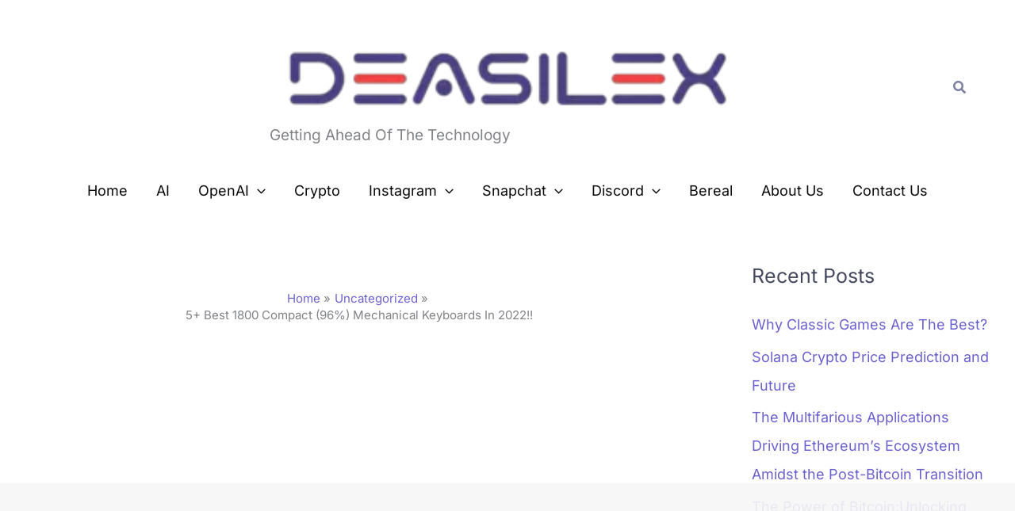

--- FILE ---
content_type: text/html; charset=utf-8
request_url: https://www.google.com/recaptcha/api2/aframe
body_size: 267
content:
<!DOCTYPE HTML><html><head><meta http-equiv="content-type" content="text/html; charset=UTF-8"></head><body><script nonce="ilaU3zrmfBRBwhJjSuzZig">/** Anti-fraud and anti-abuse applications only. See google.com/recaptcha */ try{var clients={'sodar':'https://pagead2.googlesyndication.com/pagead/sodar?'};window.addEventListener("message",function(a){try{if(a.source===window.parent){var b=JSON.parse(a.data);var c=clients[b['id']];if(c){var d=document.createElement('img');d.src=c+b['params']+'&rc='+(localStorage.getItem("rc::a")?sessionStorage.getItem("rc::b"):"");window.document.body.appendChild(d);sessionStorage.setItem("rc::e",parseInt(sessionStorage.getItem("rc::e")||0)+1);localStorage.setItem("rc::h",'1767560287911');}}}catch(b){}});window.parent.postMessage("_grecaptcha_ready", "*");}catch(b){}</script></body></html>

--- FILE ---
content_type: text/vnd.qt.linguist; charset=utf-8
request_url: https://video.adpushup.com/instream/content/tech/technology3/hls/360p/main_00003.ts
body_size: 48392
content:
G@   � �   ��-Px�����������������������������������������������������������������������������������������������������������������������������������������������������������������������GA� �" �  ��������(d ?��`P<���������������������������������������������������������������������������������������������������������������������������������������������������GA�8�������  �  ��
1 7�� 7|�   	   'd �r
��j� � u0q0�� ��p�Y`   (��,    �*�   @�     x  �   %��`��P�5��P9 Ê�86�v���[-�]�� ���@�y/��E=���e��=��xg���G�c����.s.�(=��'�m�b����0����G<:̈́�����Z�Ҽ�3����v�BLޗ��0����Imb%_�|X��(|#�zK4�	E�d��5qTT����=C���-��
pV�C�ǜy����9��_��l\$��]v?Ǔ#(��W�)C@�u�0�Fc�����ɯ�.�.Nd�2�-�G�|a���6ok�d����	G�p�K�?����r���� ���̊+��CŴ��}Z�^�'1���~*��iJ�[�5qv/�ڰe����ۋ���Ƈ�pJ�H�l����4a�N �3���1��꫅G�c��H�~���q���`�;�!����U'����?��)R�(���q�C��	��G�R{%Q�`��o�aUpɚd�'����䷨�ъ��{Mt~�5=�ew���R��Z�8�<���	E�����\l�w!'��Ͼ������j�8�7��uO��f�o�5���G�:{�:uH��9E�����/�\���:�p�Qa�������SyX$��l��1��дn���l��'�����e9JG��.�XG:�Y��o��H2��q��dˬ��ׁUP��WW]VGՀa8xŮ��鵈P�_79�a�����ǻK�I4�@u ���b��Բ�Iv,/�Eh����{A?d���Y��=�B,iޢ��y?��3<_&��uo�8f�N���D�W�y��(�b��9�Y{�B]p��c˜��^��-E��G�wQ��Y����Eo� d���V?��2waش��������s��W�?������PA�Q��b��(��=�k�uT�Q��C�`�Qq~ZX������#�u�ֹ4���\�e����ڝ�vZ�)�A;%���á��=Ϭ�%�s��kq(2�ܨ��ʻx�:#Xlj�}ۻ��%�\. ���.�g@�G�����~�'�N�������(����dY��r����(��v��fA�B�\h�<?l�R�Ęb�#�&�(ֽ�9�9�����p{���F�w.*M}����ٟ�KK���w"����8,G���m� >=Ϡ�`����W�ԫ��X¤8�V"���i�z���[�Pt`-wIWВ
� ��G�>�kd����T0S��Đ���*���}��9J���i�M�7P��I�׺�������ɱ_b�� )�uky�����
8ع�5���N�M���K^w�7`��������v-�F��+���7pJ��$c~&ihk�P)ec9��R���B#A,�X�ڧJmY�uD����j)���w�%�nժ�G���5]�cڶi���qt�)*5��-`���9��5�e�&�ٟ�"�Q���Y����I�%�SNwX��H���X��p��-�a�|P�[1�9���%����9M�ok��qq�������K��+fl��8�`����O���O	�
 �e3�v��q�lsCdmZ3I�P��p�۴JiB�CIOW�G�ָ��]g9�Tq9a+^�G"������$�ߖ��AK���Rc�\
{��Ȅ�3k�ڒ/�����A�Zk:�}�CS����9�)4�ig+AX6��S(��1dd��iX�� ��r@���6��Ġ�Kܜ�gL#��dh#����lK�A�K��,n+���ڼI%୕"hZӕ�dG�|�K�S��;�Ūbx�h!�T��;�gTF�����j����	�������+nA�Mx�I��C�om\�J���k�%�XH���5��N�׼v�p�lu��@�x��	��+�K�PeTM�%U�V&K� �8������aZ�8�+*LH���tHf��:l�yLh�P
2~��N��e���Z����(R�G��Q��w.6)���d�O�\<8�0�� �1����ra]["[���2�A";њTc����*�S��G3^
|�(�|��L:��g~8��:�������̮S��&y�O��}� ��Z��$
z��rF�� �t�qZ&��|�; L��Bwv̐�D���f�/L�uK�L:��Uofa8�I�e�G��	1��#���ɘs|���`���S�����-g6$0	�H�&��u1(��S�ۢ;ʀ�Wx�бwQ�Ǯ<��x���=ԓ�ti`��pT�=���_��>-,�����Xs�q��f�U5�gݍĨ�8�B�mG�y�pUH@U�|C�}Cɶ�{"�z�3Ո�F
�[������6��FM<_�LG�t��t T�P�N�b�n��P8\����r���_+͟�Nw}XB��[�P!��V��M���v֨�[��-���zD3E�Xp]��O�г.�����Ȇ𼸻D�i������\`}8,�'�f��F�_��=�y^�v��)��±�8���~�����~�'�$�{!d����w���'­JG�n\"����y����\7�Ñ��ؤcZ��	M�l��;"�5n�<���Ye�PÇؖ�H����~"��K�˞' G�����M�b�tu��Gݧ�`$�5��b����"���3�a��O������c���ezԠ�/���Z����+��	�"�%����5.RT|���7��O�O�G��\1,����²�|M>��
/5��&��Vk�#ּ�d��i"��(ƶ�d1�8�����n^���EĚ�6E£Bx[,R��t�5����(˭P���C���WSZ*e��ú�@+	�1nABp�(�����B^��Y�+�ڶ	�s��oB��=��r�ѽ�sQ�L�%�K��Hi��A˱G����7-����G����Q�x�I~Tv�7��s��~wQ���@�O���kz�������,K��!b�?�!��X壄��2R}{�g��{;VZ�α}JPo��	ŪbA��g�W�����s,��D�&9�c�J�#8��Eҥ�
,��Y::����ᴛ��Y��lx�ͳ}��Nn��lH`��I�/G�I�@����M�qq�~���5�u�ʃL�������hw�n���EҲD!���"j�I�����5~ByA��ӑ�f�Ak�L�?�P��IW�f�n��ߏD��4�4wRwZnV]�>O�8a#=���,U��Z�V��Ǡ��Y����6iϹ9����:��3�k�E����bn2a�m�o�t�g5G�i&�K��/d%V�V�����oK;�ʿ+?[��c��&�.3ǡ��T慎Es`>�g��ƸoJ Q�x��B�{5�y*�s�F?U$�+m^��}�����e&yeC�E�����u�[;�R7�q2�>"����]i:�M��{z� %լ�\[�����<���.���x�h�<��e���9.�8e(MG�B��;���n��_��jy}����<ֹO�S��B��B�ա��ΎNɕ)���pr���#}�j�9��%~��m��=�\(��avA���A�CY��fA���Xr^�fq�c<�f��V"����f!J��|��&�>*Ʉ|��a�gV�#?E.��Xk�'@��ԍ�CL���Ls��%e�F�[#�G�<Y ����������������������������������������������������������������������������������������B�]���wNk�m>��bN"�y�Թ|��wUS/��0�R�L�o�����s�A�v���8�+���5L��JF��2���K/7$9*�a�7�D�ǀGA�=���~7  �  ��
1 9	� 7�W   	0       
�   !��n�C�X#�q1��ހi��m3�����Y��XlUj�Odnz��A�����?=c��ϗ�FK҈ё�2�_�ɺŇr�ݥ*��uT�#+����(�pܭ����˧��v
ט$]([�%�_��� 1�G�VVOOۗ�w�ۙNPlk$�u+,h��XX���E>�y�V�,�o
\�{�
�|�/�7z{�h� �[����oa�����'���&�(��y$�J�������맗��0� ڭ�'\v�V�JI�{�W���l��T��Ui�rX�۔6��8� ,+��
�á��Md�����]��p�G�\�7�&ƈ����S�gZ�����Z�9F�gJ�f/e�Bc�����1T��G����|���v�`y^���	�6zThO�O���an/�sO�#j�l*��/A��B��R�b
�E�6�Xv~�Vː) ���wR� ���y͇���΍C
w�ߍw�&A��+Ai�F�r�LB�lKG�0� ������������������������������������������������������������������������������������������������������������������������������������������������������������B|�rr>'6��rֆq{;~b��.GA�1#���8~s����������������������������  �  ��
1 7ڹ 7��   	P       �   !�O��;y�V�SP<�oQ�,&�b/�f�\G�����/*��5b��s�����+�G
^��l�G��ؒ����+���'��Dxc���'3Á	GA�26���H~������������������������������������������������  �  ��! 7�C   	P        �   �/�=��~W� �r�2�)�Ђ�+����Sy�S`Yv�vHĻ��c�v�K�9�42~R7�����(�z�ߞ�[֎��ӕA�x�xGA�3a���%��������������������������������������������������������������������������������������������  �  ��
1 7�/ 7ڹ   	P       �   �n�G�$sW�hpY�Umi����]G��xWC(~ɑ�M�0GA�4���~�  �  ��
1 9g} 7�/   	0     
  
�   !�iH�����U10������ �8A��؅u<�(�SJ�2Rk�}H\��6J��WV?�����y��傱�YQ�Ɠcm����H\T���¿�0��J�F�D~\�FJr�o])���RW�/Z�v_<c�7G�5 ����������������������;���,���hT�Z<FБ��7Sd��Z�3�dlP}Z8=�*o��a��He���3�k)�¨C���`-g����ݖ�����?��fj��^���E��l����8IG/��`'�m�`vOd�0"$E-�L��{���Ϊ��͗�j˶�3�D��Di8GA�6V�������������������������������������������������������������������������������������  �  ��
1 98� 9	�   	P       �   !� ΢#��u�  %"�k�3�+����O5����}xm]�N{�'&�r�|�GA�7X��ݾ~����������������������������������������������������������������������������������  �  ��! 9!   	P        �   �(��W�a˧҉X:���;��;��X���*�,�7�����L�vQ���7�Y�`GA�8e���������������������������������������������������������������������������������������������������  �  ��
1 9P 98�   	P       �   �(�W �̖�<v�t(�v�5�*�IH�}��"��o@GA�9���y~�  �  ��
1 9�U 9P   	0       
�   !�)�iH��d���u���%���8��`�әa�G	vDH��1�w��t*.�b2~�9;�g l#G�@pe]������в��)
�9�@�o6�ѿ�D:g��f�����ŋ�5uv ;�}T�|��z%C0G���>Qu�����c$j�,c��=��y��C�|-VkX�MD��P�/�z�hg ��e���b�q|�B_��f
%��J�M����H����<��X��˒����а�5a��OV-`�[�ǿ�'�$�p�,�v�U�L�2fJ�%��m	RW*���ߠ���}/�J1����|�T��3�.G�����f�Ƙ���P�^En�Z�=�� ���*~����ȃ�K��n���`�7OZo��n'}���oɷ0��䯳ƍ�yL
���u�bq��a0މ ����t-K��8��lc���^������$|>������㍅���5��<:��y	-��gy�C�c ^�f�l���|~ʙq�3tf]G����6�>π&�+�̓)��a�>����3�ohS�_�)���k`;��Ue���>�L-�k�{:g.d�5��͖82����w���f�l��p��pm>�
��:�G�MC�	��>	�}��IW���U�>$&=���F0Y�7���aBQao�fФ|��ζ$!Z��}���Cj=�I@,|�2�AF��G���G��#F\�)kSm$j �\w��6�}G�+k�ϲ`�ė*y��v�� �*|�=g'6����i�1֓���Ci:��\�o�^Nk�X���\aΜw�ݧ��7�U1�Zpwh�?Xvj�6��%^D���=�r���Rv<v/�4w�
ٸE�w/h�t�y�s5��n�I�|ߐ��x�t\���-G�>x �����������������������������������������������������������������������������������������������������������������������5�*2Mb�2�dȘ�.%�=5&y`7��c@(t@���2�w�'��oT�l���M�^Y�S��jΪ�C�GA�?���V��  �  ��
1 9�i 9g}   	P       �   !�1N�#���ՕΆ�ܛ��t������<V��m�I��G�8�';q5��(�2�4.�5	UN�����~�/��7�=�6�����B�cZǝ_E4���|����K�|*�%D�}�Z?��'x 4�O�:�\;+;���G�0\ ���������������������������������������������������������������������������������������������y�It(���.����h��p! ��@��$I��KS�Q����Ǘ+���¹��r��iP��(#-��sj�x@�V!��� ��%q�i<��xGA�11���4~�������������������������������������������  �  ��! 9~�   	P        �   �9.�W��嚢��!��q/���D4�OŎ�L�����C�\t̡J�|��~9�l%��E[�n؅�{\��x�j���Ϝ��膚*����GA�2A���������������������������������������������������������������  �  ��
1 9�� 9�i   	P       �   �9n�W��~��b�Ӷ�r!k(M�sR���G*�D�Y�ҥ�T!EP:a��Sꚤ{*��nV��r\��󶿾k]GA�3�� �~�  �  ��
1 ;#- 9��   	0       
�   !�:iH��(�7����iٶ�}��z�I��̓�6X^��[��'�h^��ˤXh�-�-�ԕⷢ�FK\�_�����c��)��XMw:��XRb8҉R[��"rx:���_�A���7���Њ�jR����U>�G��W��:��W��t��tb�n���]���9He�?��[�w���ΠU mHrA����mM�>�b(ػ���0��3�6{�|<b�c�b��s���!N45��0A	��'�(�.��wD8��G3�Q� ".�7uA�&)�)��#8*�FyՓCx0�Zo
��2����h�cM�� }H���xG�5D �������������������������������������������������������������������la�,2��*��)���E�(<��Ҿ�=MW/k�2��&���3"�(,��CoMZ���j�HM���y����Cc�	Z����� ��+������+�l�o_tN�G�T����G�Qhw?u�GA�60����������������������������������������������  �  ��
1 9�A 9�U   	P       �   !�A΢#���Yn��ꕟ�A���y4H�ܡg�}��$��x��4xˆi/VQۘ�&PD��枓*)ǫ9h��l�*YR��� H- �lp���GA�7k���~�����������������������������������������������������������������������������������������������������  �  ��! 9��   	P        �   �I��W��i������ I<�ᇦt�����(]�[�GA�8s�����������������������������������������������������������������������������������������������������������������  �  ��
1 ;� 9�A   	P        �   �I�W*��tS�� <��XGA�9��e~�  �  ��
1 ;� ;�   	0     "  
�   !�J�iH� ?ų)f�ĺk&kTL��ƿO8_���~��R�KH]#2^�;r��G<Zp��X��N'���0ˊ_0ז���x����0��3���T�JU���#��聟X�{�貧m�9��Nz�ѧ�G�:E ��������������������������������������������������������������������������/�e^XA���!y�2G ��fǀK�)F���L��sqg��}!$@93J�e�q4�p�a��o��Z�S���X^MƘ;���Q�P��v�X���5�>��$b+Q�C:8GA�;R��B�����������������������������������������������������������������������������  �  ��
1 ;R ;#-   	P     $  �   !�RN�#�& ��]�ޫ{��;M��nH�*@���|��t��HE�I�bZXm{!EybGA�<t��$ ~��������������������������������������������������������������������������������������������������������������  �  ��! ;:�   	P     &   �   �Z.�W* �k5%s	p������Yd��GA�=}��)�������������������������������������������������������������������������������������������������������������������������  �  ��
1 ;i� ;R   	P     (  �   �Zn�W    pGA�>��/�~�  �  ��
1 ;�� ;i�   	0     *  
�   !�[iH� a��ܥ��B���7^��K�%�f�}���[He<�.*�ұ�3,��m ����V����8��F8�q�������(��3��C"oӈ�3cp�2_Fߗ-�B��/C�����b�4���x@��P�GG����I��<�����"�a��.�)e�P��	#x����P����
�y�ȉ:Mj����m�.HpT0�ӞM%����@�Q �&�AĦ���:�V���V��C`L+f�E;C��!������)�uN���M�ا,=6�F���aM>t���NRե�H�<�m�L��l��=��8XG�0 ������������x�q�7@C�,
�Le@�������@���s9ā:|ѻ��r=�۫P��;ǁ=�p�C�LV��~Xb�d$�"l3��m��ΠR��1��J�B�G�,��\/F34~�[���^g���r��%���Iİ��ͨ�-�G��q:��5lʹ�`l◘��0�����\GA�1@��5������������������������������������������������������������  �  ��
1 ;�� ;�   	P     ,  �   !�b΢o5jMŇ_�Z[3+)H���&�a�l�i�Ga�9WD_I�����G9 �u莎+�{�<�������\�
�ՠGA�2Z��;�~������������������������������������������������������������������������������������  �  ��! ;�{   	P     .   �   �j��W<�jAh�,R�ǁI��0��}�̯�^��~�(G@�6a��dZ�rj� GA�3w��As������������������������������������������������������������������������������������������������������������������  �  ��
1 ;�g ;��   	P     0  �   �j�G8h�	���`J^GA�4��GQ~�  �  ��
1 =<� ;�g   	0     2  
�   !�k�iH� k�᧯�#���	&�@���B���޶7mD��аj}�T�V^�쪉����C�̿�4��1�ҩ?K�}�۵�[�����0vV9��bs���P�仴(�6EvP:�ir��+{��xG�5: �����������������������������������������������������������*�!�_^�a�:�+0����w�ٕ���.?\���� �Q�+�v�3�Q��C�<������SJ�b]���7��3���f�.@�����u�:	?���$���5H��QM�u�GA�6T��M.�������������������������������������������������������������������������������  �  ��
1 =� ;��   	P     4  �   !�sN�o5�j
Y�S��UțDܟb����vFZ�:x��Z�r�� �Ǥ�d�f���GA�7p��S~����������������������������������������������������������������������������������������������������������  �  ��! ;�S   	P     6   �   �{.�G6Ю�l��� $#ҡBƒ�������GA�8|��X������������������������������������������������������������������������������������������������������������������������  �  ��
1 =%? =�   	P     8  �   �{n�G ,H ��GA�9��^�~�  �  ��
1 =�� =%?   	0     :  
�   !�|iH� k�L)�qzm�{z��V��;����x����v2�d�ق���Uu� y���J'c��o�[���pᏹco�ڶ��s��q
e�'l���k��D?t����W����f̆g���y�������G��*�h�i8sI�@p^�у~k,����Ê&���!<~E��?r��ç�<[��RAq�z�����ƀ�$s����Q� (9���@�ݷd��~0����6�}�ed�K8��:ԥ*v����U
W��ߘ��n�Y�\���kZe���{	�����Z"-���c�@���)Mb�4t��!S�G�;� �������������������������������������������������������������������������������������������������������������������������������������������������������=x""� �&��p�կ�S|�䟢(.v��GA�<0��d��������������������������������������������  �  ��
1 =k� =<�   	P     <  �   !��΢o5�j
���[Ө؝Vo��޳2
cD$zÉ��&�2�Ϗ���1������i��5@��d�pc���[s{Ht�d�[rS�/PGA�=p��j�~����������������������������������������������������������������������������������������������������������  �  ��! =T+   	P     >   �   ����G���[��8d��yv�w项��AGA�>h��p_���������������������������������������������������������������������������������������������������  �  ��
1 =� =k�   	P     @  �   ���G1J�Z�������u#����^Kp��i�ʀGA�?��v=~�  �  ��
1 =�e =�   	0     B  
�   !���iH� k�YU��A
^<M��Ѹ��� ���D�/�♀=�f�K6��g�wu���K��7 	���:R͎i���_-�W�Lk�3���2�.�t8�`�=���O�4��ɚ�KǍ��Ӻs�Q��h��G��<��w��\�58�r�]�S���u1��[���w�Jg\�M��t��8�VP�L7oP%Ie*ֻ���/�GD��x5�h2�e7P�7�-��kh��l:v?k�
�.З`��l+0� ��Bۉ3Q{ ���[w��{%X���+�gD�ej�l�	?_��]n�f��L4��t���`,�G�1W ���������������������������������������������������������������������������������������Fd���-�סR<��Wm- ���^�$�e�棃��p�Yr���ux#n���腂��<��9�9��6���R����x�+�;P�����ۅ�D�GA�2(��|�����������������������������������  �  ��
1 =�y =��   	P     D  �   !��N�o5�j
��8�O9�~��)�xH>��j�H�������	�659���C����%+S�?j��\����ȷ�g�B�4z��4�����pGA�3k����~�����������������������������������������������������������������������������������������������������  �  ��! =�   	P     F   �   ��.�G%.Ou�$�2�PTt%l���4�ȣnM׊��GA�4x�����������������������������������������������������������������������������������������������������������������������  �  ��
1 =�� =�y   	P     H  �   ��n�G �D��-@ pGA�5����~�  �  ��
1 ?V= =��   	0     J  
�   !��iH��0Њh��|�Tf�:? FŰ釵�d���k����.�O ��}^���l�Q��\J�����"4g���Oh_�ˢ����窰��8Tƹ���%�0"PFF+e�ZcC(|�b��B������k���G�6 sJ�6�>8'�F�D�~���j��>n,��B3�n�ßY�lȯ����к���T9ͬ�f���Z��PX���L8��Z��%����.�iٟ�8b6O�;�//rmZ~/�17�:��>�BŊ�k���n��,�w���ߌ�����|H�C�
����,�����Q�ڑ8|�<�z!�GA�7<�����������������������������������������������������������  �  ��
1 ?'Q =�e   	P     L  �   !��΢o�2����h��j�2�\:���;��BgXC�������p�������ʆww'T�Е�|JQ2�L�k38X3�ZGA�8l���n~������������������������������������������������������������������������������������������������������  �  ��! ?�   	P     N   �   ����GV�2�%a�h�ݓ����=L�i�5b,GA�9|���K�����������������������������������������������������������������������������������������������������������������������  �  ��
1 ?>� ?'Q   	P     P  �   ���WA�  /GA�:���)~�  �  ��
1 ?� ?>�   	0     R  
�   !���iH� k�G�#����:�1�K�����Q����M���(C�8��w�Vk��,�ˑ���_���$6ھ!**R[��G�㣆��l���&[?k���n���G�d2�ְ�hK��.�E4�5�)-'7!SG�p��X܎>,����p�⒰k�A, ���Qz䂤ȴ�ӱ���0,�|��5��/�$sUzj9+N�����8��(�����B㇚�$��e�}��7���C8t�p�����n�������?��x�I���%�?�/�e�S�4�̷)Z���G�s�u���F��w���-F�LYW�o>��Jвv3G�<y ������������������������������������������������������������������������������������������������������������������������Oؚ��@9��N�B�w@�ѫ!vhwЕ5�Ca���pٰ½�D��UF��N��4��)@k��OGA�=����������������������  �  ��
1 ?�) ?V=   	P     T  �   !��N�o5�j
���#Y�qS��$�~�D)O��tE�L���Ï�kt�e��4�[�=����F�#-�n>���Y���f0~�W���y��
�ƀ�}g�5�{S �Z���HGA�>`����~������������������������������������������������������������������������������������������  �  ��! ?m�   	P     V   �   ��.�G#.5M�tp�ӂA��q�TT�$[b7o��p�;_*~�C�GA�?e����������������������������������������������������������������������������������������������������  �  ��
1 ?�� ?�)   	P     X  �   ��n�G I��~��ϸMY��d��HS�en�N��5��,GA�0����~�  �  ��
1 A� ?��   	0     Z  
�   !��iH� k�[������(&��p��|��٫�U��ZU,�P�AN���C�Bn\����ڙ���v��ع�ؓ�F��w�,�,�K(6��F}�X�WǷ���S�E�i. X���������#G�-�.'Q�/�-�c.hxEў\��~j��W�&4�óΘ,��s�c�v$�~�1��Fedi�L+ސ@�������\��IU��-�o
�m����������;�Q�|�1�p4H���p��O��*�~l�<�i�-mD"%�&�1��_)DM��JYAdw̏K�rb�I���.kQ�����4��(�G�2 ��������������������������3xf�e# wwǡK-���*4�=(R��Tڷ���1�� +w,�;��	Ϊ�u�;M_�Y�c`��g�y��a"P����u�T�3�L�����1eR��Ydn1����m��=�����	{r;r�~���R�~߶ ��u������כ� ��GA�3���|��  �  ��
1 ?� ?�   	P     \  �   !��΢o5�j
��7��!s���)���.�+�P�e�ٕH24x�����)Q,,�K����H����7�};z[�����)�� O%��(tS�P��Á���q���*VB�ՙII���_/{.5<N�p���v�G�4� ��������������������������������������������������������������������������������������������������������������������������������������������������]F^�6���F�ҭ6�R��c���+�����GA�5G���Z~�����������������������������������������������������������������  �  ��! ?ˋ   	P     ^   �   �ͮ�GZ�&��e���:m�	�}��ƞ�{o�ƅ �8�o�K�@��P� jn�դK�f�r	ɏ�GA�6,���7���������������������������������������  �  ��
1 ?�w ?�   	P     `  �   ���GC.jR�{�$l eH7����S����E�7������R����#�-�YD�|���Thl��1��X��d�c���K��2���ҞQ�p	HGA�7���~�  �  ��
1 Ao� ?�w   	0     b  
�   !�΍iH� k���
7>yߍ��M3'��)��� ��^�-5��V��1Y�
�A?p�_AE����J������k��Fjq<׶saOy�>\�t��衘�#	��8��2u��<�e~f�Xj�|{�P�G���¦�1��c�Z}� ���T�i����J�Z�࿳�-�����$O����;_F�����b�/E+�O5�KQ��-�B�c�s���.ʛM(�1��>@��<q�"��a$V�7������&�Id턗恍�f���E�1����Q����̸��E3�-��'���Ҹ/Oop�VG�m��D�;�ם�`��������1a�<���:��V;m��Wt�/�b�^��d��?��;��r�Y���,�	�up��ig�Oa�k$�?)�,����ar�zX`�Fz�?�L�	��ao6����>���mݲ��H�����.�SQ p�t"�:���d˰{�[�ȸ�X����F�,~�G�:� ��������������������������������������������������������������������������������������������������������������������������������������������������SpiS�,�9gt���m>ue�����S���g�Z�A+g�GA�;������  �  ��
1 A@� A�   	P     d  �   !��N�o5�j
��S����W�p�)�Ujp2�Th�ZF{H��Y4眼�Y�1unv\�>���8��|�\���4gH�����cZkNFB���Hi[�XQY;��_�%�'��H����Z&b3�{����j�,��G�<| ���������������������������������������������������������������������������������������������������������������������������uB�#�����;A��0&+�H;�.���
G�ʵ�L�J�龖�������oAn7��GA�=B����~������������������������������������������������������������  �  ��! A)c   	P     f   �   ��.�G����3�[
�P}\�I�������SW�f��Y6Z��vY}�F�`<���ڗH����,Ϊb)��BУ�PJ��aGA�>����������������������������  �  ��
1 AXO A@�   	P     h  �   ��n�G
����z��pV��Ui��VV��8�ŨB�) Cy�_ru���C��qo
7eQ��������PvZ��o�nWѼ�L����|M{�˫�z�5Ó��J�GA�?���~�  �  ��
1 A͝ AXO   	0     j  
�   !��iH� kی�cc;�:x@ME�8{"=�&�^�8�s4�C�L�gm6�'n!D�s��%�1b0���/�������(��¯���~1���D��՟�E�� s!#�+]}��0Y�nq��4�%�;a�Щ�5�U>G�v��s��{	�vo�_�����������ʰ`���PzX�R$�LV��\%�ΊDn?R���3ev�Lor�Z����eT�1{9P5�{
��K��@����4M�X5y+4�?JW����BN8([��9��| U�F��^皎=Ҽ�."f-8?��H�����ً�K��x'mځ�I6`Dj~�G���a��N���ZɊ���J1���%�c�gM�V<u���I�HV���(羰f��3/��͋+j�,jw(�ɽ��.���|�<
o��]ۺ�^."(ԕY�������z���Yk�ѷ�#�2�n� �̓.�WQ��W����}x��oW����mlu[�Tn�4��UW)"y�^8*���g����G�2 �����������������������MՈ��e�H��1����}���Qf�f-T}����?	�һ��Z�~����컚�]� K��Aʷ�J��H����! ��h�m?�A����$�E�C6}��S��hTS3��;�D����{Yr��?$U�NE��~�/���gT,Ӝ�q�� GA�3���h��  �  ��
1 A�� Ao�   	P     l  �   !��΢o5�j'2.�zR*�˨)�2M�ӵ������� 舤e>#�+�8r���0�޼�E��u�������j��[Jʹy&Ǻ(�x���q������A�R/vGU�@sׄ����0�o�Ѕ>d#G�4� �������������������������������������������������������������������������������������������������������������������������������������������������������������)�,h�,�E�����=�}���GA�5���F~�  �  ��! A�;   	P     n   �   �G�K�Q��秳YfW����F���n��!{)��X�"-Q�V1���X�n@�̢.�>�`�n��R�ľ�R{e��wB��~�˜Xs�GU���� ���Q���;*l����$Z6���F(m �G�6� ����������������������������������������������������������������������������������������������������������������������������������������������������������������������������`_�g�Ą�DGA�7<���#�������������������������������������������������������  �  ��
1 A�' A��   	P     p  �   ���G-�xĩ/�wH���@#�9n��K��k�\���J��@�$Y\O���6D��ٶ�e��ٓ�h���ɀ?����GA�8��~�  �  ��
1 C� A�'   	0     r  �   !��miH� k����(_<�D���IE��8�Y�������K�˸3N"j�	��'�i|vIJY�y�?&�`t0����H�xx��.c9��N�_e����>���_�=������S����Y�e!��lG����(���b)ڱƱ�B�3���׸'��'���f!wXKJ�L��8���������V͜X�G�+�O�\G��i+.	ɶӳ��v�wNp`�����^^�  '}��f�Z�22�4W�'Ӫ�b~#�%f,�քx�|�,��SgP� ����!�ʷ��Z�'q���ոX�{��y��A!} ��G����,#���L/���sK
�5�$�T�D@:� @�X�D���~�e݆�y�*;�[C�39���2l�(�1A�e��-m���}A��Ҁ+�
oDt⯚�3���^T68��C�6�h�,�+� �?0�U7�t��ƽ�Cm+ζA��YV��y
��Y1o[�2�<:N<��D�L6��`G�����<ɄG�JZ��&��J��4A����7t
�`��ξB������>�40�OG�ohU�z���Ǌkj�0jƂ�Y�kF�����&���ǉ����S�w���&�<���p���%�k+��A�fd��#��^4��!�������	��������]]�
�E��3zO9�(�G��E�A;)`���G�<� ���������������������������������������������������������������������������������������������������������������������������������������������������������������������������OVQ��	I
�GA�=��������������������������  �  ��
1 A�� A͝   	P     t  �   !��N�o1���%��^�H	
��m��(MT��`�[ퟟ �+���J���Z��H�'�~�ҡr��a�Tk_� �?d���.?U��<Io�9��˛f�ZN6�F�0_)L��pGA�>���~�����������������������  �  ��! A�   	P     v   �   ��.�G%0*7�AѨ�� >�9��F�Y���Z������n�o�ar.�.97��e�9e�\z@�H[����+�P��:���z��g���b1�	�:G�!mS1-4�~~^�GA�?p�����  �  ��
1 C+u A��   	   'd �r
��j� � u0q0�� ��p�Y`   (��,    �*�   @�     x  �   %��p�����LF���/��yY��f�f��96��$��;�;ı��d���t) !�	,��4G��ʄ/RX�n(�Z�p��;j�-҈ZC��F���	��Sd�he��&2�2��/D�d =��'�#�CB^X+g���=1�b��U��"�l�����wn'�; �N�A&~ �&������d�����bQ�D�#�".%��eG�k�'O��π#��VX�ou����̊����7(T��G��dWI_��*��d_wUu6�����6 �(�o��u`���C�	!�A2�w�����s��\�}�:�/�{`s�u�޿e�~t�m�P�Sp��ߠ�EVK�J�c��Tش�0��H+�V �z��8�7-�79�]�L����ϰ�7]a��}'���.Vzj�Y�*z�Y2IP��>G����5ؾ�N8����*W�m�6.��2���T��Qb�c��`���TM��T�4;x�k���	$�����o���v�.�PJ��x�6�lR�]��w� ����L�A��7�5������}����]x�����r��0f�W�/��V�&"��i�{�I�~g�,`w����f8C��dB�G�f�Ł7p�����Pe�2fP��IU2ʯ��q-�Ťk@�G�v�gΤE��f�4�Y����18]�E�s��ٔ�ʌ��_T��2�4�7�X�Y�Y�����Vg��:T�P�/<��;usK"N#��&$aJF�hKF�f`��o9�m�hʂ��ڴ;�k��XJ�g��`���ʘ��z�l�.�G�9�E�௝i!Է��*�C��c$�T"1_�rm0��j�֧�M��/@[�ɓE�8@����[�Q,�Z>f@k�[��7ߙ*��� ����<�1m�r�z��g�o��a_�8)�� �}��1ʰ�IW�Ї:/���w
Y���r���k
Sn*�E'*}���`�`J�L"�#�h<󝡿<��7G���-����(a=��~3�k����6�o>���U��5ʳ�53�A%�=�a]���w�h�1dI�M����U��2��.��a\s g|���������I��7��u [%&M�(��j�235��!��J��Z��6�inY#B�\�A�8��|�K�г���4����d��Z
���X�G���l�G���rr.!i�u�;��2ƚ�ZDTš!�%�^�:u�;��K�=`捑�6�����b3kR�&��� ����14l����[>}���ez���l,����~��QX��b�/���B�����
c�HQ^~�(kQL+�k�'��gd�9��E
���x�Ho|���46,~Y�s�>�uG�}m�z��-�Z��]�p�/�{_Wqd�\`�m�܇�Z3qSۤ�ܰ:�� �����sg���4�~][��d�I8�A*68�^M���FWc����E"﯀3�@q�����������h畦ˍ���b"��Rc���X�h��+S~�E���eXB"��:IDN�F8�b��AR�-gܞG�xD����K��g;�?o�x�2w�sWC�6H���\�F��	�!��)̒<����}`���x)� ��t�*���Î�����ńDs�6x.{y#9� �ݞ~�p�N,fVdO������6�7f�[aW�n����e�aq�@n�o�k;�"ٗƬ+/Ia$�\v���8�\'��G����;6���j�����Ok��T~"�3���V�Ly_�0��-��c;~����%���R �߁��Y�9�<�*��g�^��@)A�rfvKݪ��B����0���?�����6p9�J
*������T��M�Ab���{�Gs@�)��(���=t�ة/A^���:�>Py{	G�|�\�z?=����+ uf|�Qр�lU�E�.�y�	f.x��[�_<)j�gз�9����4;�l?>8f1R�տ̜*NH�*�t����r���B ��Ew���OIu�_D`�G�G򩶮D�b[� �g�%�gγd�m�����{]��M��{���5>���B����r��@�A3�	��y\`�G�GN�P�����)�M�ۯca��1Tm�=�pY�P]�@b�ת���>x�J�:�2�Z�߬5[4�Nk{P���!�g��;х7ҭߪ����D-����^�,��*���.Q*�zc�[e�
!�<����9-��5�WA���W�!���g��]M��Q�t�%��?Zi�/ZPvC)If�Xh7dK[G�>5A|�����"�\0�fd���MF�^���ω�vR�j�Oϲ+uOC���Rj�]�,��G�ju.J�LD�׿m�k�n%<�����ڤ=�8M�/�m L�[�XOb)���X��^S<��B�RsT����+��-ئž�WO�����P{;"t=�|/�������_�VI�U7��AmuG��hϊeK|�)K!��)Ɲ7�)�̪z��}���U�$br��9t���ƻp����Ԥv�������v=A,��� ?�Q?c�@�H�����sY@�OCzWi�N�׾Y�Tﵸ֡�˧)�Z\n��gg�ܠ�LB�Z�Td\e�U%����y�A�b~��?��ɗ�6R|���TS7�DG�{f	�{�/
9�=�&�a�}�5-At�z (Ӕ�	S�:�/ӻ$�
;Y�v�X5v�ׄ�0�}����h��Ae���yffT��	��qu)ϐl%?�l��&o���(h1�W�����n�A�EB���^����Af���r���K<��qu��s��Vf&݀�->�G�=�#���}�?ӿ�`WG�E5�Mȹ-tm4�fkH��͙�zb1#����Tu����������EY;.�R:�m��k�{��"ҏpI{�W�?#9x�ż9�ݺЌ9{E�����4e25T͛;$�6�@�˽U)r�>�.$�sg�s�+���� ���<��D��S���[h�}7�0��o.����>�-*�VV��]�y�G��i�Uk�h�g�;Qd��V"u�L?����B얭K��a��
$A3�3�3}���ǩ�����V��>rl��3�{�J��C��{ƌ�3�
���t�um�7�4*D>�탎�I�s�2��hJ�䛮��"�8�b����E��ۂ�W$qˏ,�V�_R�	!d(Ok��;)L1�skq��dnF��G��z��P~�Rh
�6�� j=I�x��k�����P͠6��/5y^j~�RG�%1��8q�j	X�ƚ������VC���������.Gn�"�����K�\�Z%ŚpGYi�-k�H܋
Y�f��v�R1ZP�������}�(E*�4z�'��F�n�� Ch{�}Vݵ� �=�+yg��ل���(�G�����!�?�¢~�Yd~l컠gK��sS��{��ޥ,��m�������G�w�j$i����Y����%�,�~�'��H��O7YID�9�"b�~Y�ǉ�Q{�b�eեwЁ��w.�����iJt^L�T�Ʊ��f�ڥQ�4a�������Bp���?��7P����r�Az�Aև�W
�ll"�-eTG�3� �������������������������������������������������������������������������������������������������������������������������������������������������������������������[��B����ٚp�զN�f�GA�4��!�~7  �  ��
1 C�M C�   	0       
�   !�����~�>S�1����;����o�6T�8�t�uE�6X�[���j��b�Ș��m8O=z��E7��h�ȴ��]}yf���L��c�V���.y�Nq0MW�l�$��صv�U5����ت|� [qYy�=G�wS������n�p��h]���F�Ś7�Ϟ��m�pɬ��O1ZJ�,��)��4�yX��B�#�t���E�m^<�$ʘ��'�CA��d��Ѥ%�I���3޴1f�>��{H����	}uA3s.C�ꁤRH�B[�HQ�j��	��.�1�*�H'N�NI�Q�5�cn��T���sG�c,+R��\�v��R�s�-9w���<&LN>�L#T&�<n%3a�=�lq�PkÖV�:7�K�7�� Q�~��i%� �x^�|٫mMkѼ=��:���r	;������#j;��UUB����򽃬�:Cɭk�u�wU�A�ɕ����A���d�w���A4�_��Au����a>�g4�]�&�G�7E �����������������������������������������������������������������������:/�v؁����xS�h��_�Z
6i�C����󙬉���!&U���X�vԓ�f�xs���n�H4���ӡ[%@�}V(̼=��Z�N���;X[Ս9NW��WT��	GA�8��$~?���������������  �  ��
1 CZa C+u   	P       �   !�O��������4O��������f��c!>�"bhٸ(0ݺ�+����Ad���K|�O�aD����MY�UMhW� �`�����3#q�}�M��h-���k�s��ٯ��	���|$GA�9>��&2~��������������������������������������������������������  �  ��! CB�   	P        �   �/���X���6p�(�34R��펐�<�6��c�2'����V��&`T��M��Uo�rftV���j�%ט�6:D�m92��GA�:I��,��������������������������������������������������������������������  �  ��
1 Cq� CZa   	P       �   �n�G��K�(�a1w�}�)O�귬���f�9���	��������
�6J�g~'$|GA�;��1�~�  �  ��
1 C�% Cq�   	0     
  
�   !�iH�	;��S���w�����Dq�\�� #Yk{M$��/�4����C�ļсBΞ��wx����43�ċ�a���=�Pr[��B월W�)�H	����U�w|��wV!EP\�l�p�	��3�eG�����`4�[�2�aL�D���4�]��'���M��P=
iL�5����L4�ֽ_��t��N�	<�ܚa�<�<��UVH�R��A*㡽�:�#I	��D@�i��d�@���p�d�ۤ͐~M���m��j's)'#]Fq���|sU7I�bga�w�� �-�Ҝ6&�`G�)�WQ�gRc ���cG����	�-7�H.w��<&�o�7�tF#���������(�C��90��Q����硌*v�{�<T�V�M�r�� v�F`������.W���
!���2Dr���K��Y���egT^_��{��J�_~�߭V�/����V�ux�k�ho����A�#K�IG�>� ��������������������������������������������������������������������������������������������������������������������������������������������������������������zL/�u}���MB�����-��_XV�GA�?��7�������������������������  �  ��
1 C�9 C�M   	P       �   !� ΢or��l:�0���Z������p]���q�-�>Y�i~bD�	�4@c�?�NX�Z����s���m���몕4����3��Ъ7%�����'1O���ѥO�^9�tGA�0=��=�~�������������������������������������������������������  �  ��! C��   	P        �   �(��G
�W�f�)�;�L���o�:���+N�������le���ۗ=������C�(�x3��%�X���qfu@�X6B������GA�1Q��C�����������������������������������������������������������������������������  �  ��
1 Cϯ C�9   	P       �   �(�Gt��=U0�N��g>Ͼ[��
�R�������_I��<˕�S��� ��GA�2��Ic~�  �  ��
1 ED� Cϯ   	0       
�   !�)�iH��(	��|GHjнF��y��W����DA%t���bp!Jn������ ma<n� Հ&� =[�d�Q���b��6����؜X�^�ii�3����%2�i�+l�|)݃��/T�g3��	>굉NHEG�0g�X�G\��')�[=�#t�l�;���A�X�K�lMB��RW=���H���縺-����Az(����P&�N�&�õ����hF�\E7L�qK�� �8�����!Y4D��z�v{������s��Vǽ���a�� ��u�\��������M���>:��JWa�����-�rw�G��4Q�5Ӽ1�����١���3��qfZ�ȏ���mx���}��g�+(c�Y��b��R,������8��z�T���������� 2��3�j@F�B-["�8<rP[|`�Sie����xA��^l�Q��v9F|I��h�?��&�٣Ȉ����w�Lf:���Â�G�^)��4C��Νp_����k����wH����cN�Tlk�$Gp������ԟ^�*��᳾�y>F�3!�|���k}K�_���1~��x���[+�����˸2����'���̈M��|2��]o4D�a0���
��Z��>�s(�6G6�6Khڰ��Y��#u	���	���5G�6� ������������������������������������������������������������������������������������������������������������������������������������������������������������NE�G����t�ZTZ�b�0K��HGA�7��O@������������  �  ��
1 E C�%   	P       �   !�1N�O&�@���m��w���8��W���gc=��Hz��v����B�A +y��'H�� ���-�	5�l��jq�J���Fn7��2�m�)Q+�c�k-1����o�a����ȫ�{ˆ�0GA�8<��U~������������������������������������������������������  �  ��! C��   	P        �   �9.�G,��"0c_X���Ѥ�z��������3ˡǥ˫ؾh�V��H�/A>`������."haܵS�M�c!�>x�GA�9!��Z�����������������������������  �  ��
1 E-� E   	P       �   �9n��(�6��t0���=;�&��P��/5�BK���jl�Dڕ�=�
&�}�h%��T/7a���K.�9x0��gumŧn�$�B~*l��%�7���XI%rP��GA�:��`�~�  �  ��
1 E�� E-�   	0       
�   !�:iH� է4��4n�������X��h�!Q����&��t<xPr4�����9ʍ�� �pxo��n�,�F�c#^١�� P5����E�y�"�[V��e)m����y�q��|��K�Y[�A�VZ�~G��3nS1����N�m����bZ�����@�au"�����&���N㣣ߥ!BiC^k��u'���X�d�Wb���A\��=��Pj�nn���v.�a�B����'�a��B*�@Oz��y�W�x�ȷ5�` �k�l�B1�jǖ����D�����1j/�sH�|��=`�V]y���_3�AM\{IG�<� ������������������������������������������������������������������������������������������������������������������������������������������������������������qͦ����Q���f�Nm	Lna�g�@GA�=L��f������������������������������������������������������������������������  �  ��
1 Es� ED�   	P       �   !�A΢O���,�/&űP��Y��#ҥ̤���Pt����Ϟ�L�I<�J+úcͼu|����GA�>a��l�~�������������������������������������������������������������������������������������������  �  ��! E\s   	P        �   �I���e�hM
L��λ8A�-&�ԃZ��*�P�sy�f)�d�@GA�?H��rq�������������������������������������������������������������������  �  ��
1 E�_ Es�   	P        �   �I����H�VqYŏ�B}nI�J�W}I�ځ���/_��+��s��Xj�$��:����������GA�0��xO~�  �  ��
1 G � E�_   	0     "  
�   !�J�iH�9���1�m:��!�v����2p�^ڝ��+#���?��K~�*����������7]���G�$ 2Υ�!�,3�hk��Ř����/І�l�d�"ԫ��y]�{�Y�Z���nȁ$`'�BG�~�m$�Mu@^:��P���8^�$^uN��ǔ̏��37�"�ƕ�I�vE�;%�f����0l_w~74�Y�t}�rJV��(��K��h��傜�I,�@�A�u��`=OL�w����Wؘs@}	,7�>��k گ���5>D����+�
�G*���� CP�zk���W�4[���XΒ�#BG�2W ��������������������������������������������������������������������������������������4��2s��ˀ�t)�Eȹs�
�b׳pHk��ک�/�6����u����� ƃam;[Iտ�`��#va����Q�������}:@T�m�-{����@GA�3-��~,����������������������������������������  �  ��
1 E�� E��   	P     $  �   !�RN�O�>��S\���Rs&6D�X�%� ���Y�1	�d�ԉRȕ/��]�u���W��-��?ut0���$%7���a�t1��iP�|TJ�^@GA�4V���
~��������������������������������������������������������������������������������  �  ��! E�K   	P     &   �   �Z.�߉z�$���a��Ŗ������F;b9w�4�2�OK��6|� ��Ya�-@GA�5F���������������������������������������������������������������������  �  ��
1 E�7 E��   	P     (  �   �Zn�߉{�_�� "��qJ���
CKf���t��~B0��v��6?���,�Wow��K��4��)�3�GA�6����~�  �  ��
1 G^� E�7   	0     *  
�   !�[iH�a�C���^�,Y��uڬ��<�{��r��|�9�mA��}a�zw�"��6��H�C}#�kYS���K4�����opѱ\[��z����)��?����f�?��^�R1n��5�u���TL�/��G�����:�jm.��-H�ãb��EWUx��:#�Nc����V���Ƙ��A�s�zB8�ر��4���W��m>��s��H��+��\�3X`�����8��JW:�+=7��d�܂Y%���5�ՌF��3�x���@� f&p0���i ��V��PY� `��xE<�aIw��Q$#��G�8b ��������������������������������������������������������������������������������������������������W�����>��D~�&x����;(���������4;ȳ�k.������o�����u�@G�'��~��@{vG�tWܢ��A	/@GA�9O������������������������������������������������������������������������������  �  ��
1 G/� G �   	P     ,  �   !�b΢O�)it�	&ઔ�hb.8���UCzL6?�S0WQ�I,�TQ��ᆚ�\�-��TGA�:Y����~�����������������������������������������������������������������������������������  �  ��! G#   	P     .   �   �j��G�Ep!���Y���H�,��S;��T�q�1[����)v<��Fi.x�GA�;U���]��������������������������������������������������������������������������������  �  ��
1 GG G/�   	P     0  �   �j�G�6e�%gmJ	��>�����v��B�2T�h#n�\�E��u�����@GA�<���;~�  �  ��
1 G�] GG   	0     2  
�   !�k�iH� '��q{��yV���}��m���u���8�^�8T��9�(@.�����O����;�;�G3'��n
+��^~e�����o#~�Z��� ���:����z���m�)K��	X��Q=c��G�=4 ����������������������������������������������������	<�V������Qv:���I��|���pN��v��s׆��kX�n�^�i��;f[�DqKskK+��h� �$�/��M'"���x�T�	����� ��=A�;0	@$�f��H�P�b��yɆL]aGA�>0����������������������������������������������  �  ��
1 G�q G^�   	P     4  �   !�sN�o&�L�lV�O1���N-j��J�@0��tZ� XYV!�����
h9�O	�SJ���(��M�Ƽ�ݘ���#���B�v��C���<GA�?m����~�������������������������������������������������������������������������������������������������������  �  ��! Gu�   	P     6   �   �{.�G~������j���������a�_*�GA�09��������������������������������������������������������  �  ��
1 G�� G�q   	P     8  �   �{n�G"-�K�V��S;"�J�a��?Ed� �<w!?�6@����ƺF���v�J"9m����ŰO5��KC
@U��������GA�1����~�  �  ��
1 I5 G��   	0     :  
�   !�|iH� ��np�4%G����Vl��?�lk�5.���?��/N�%1�t+���VH���+| ��Fm J�T.=5�e��_��B�$P�0�b��/4U�&6<=쵦؟;[%�9��%�1�i�|�v�6lG�=��V�p�K��D"ęhh�w�P�x%n��z� I�A1X\v�`��}��+M�V
@L�S�٢��ଲт�tmW�� �#~  i�Fp�@��������R��B��8%<��Q�%�4,튃W|��V��n��t�DQ2�P��n�I��E�f׀��4'j=Ѳ�Z -��"�����f��N�}����G��k��Z�#]V1v�x԰��X{[�`�#dc@��h����>���ѯtw�=u�������d����q^�+v[�	e�!�z��
����#!<U�3�$u�K����)�=�g0qs�Vj;L��%��w�GH�ʔ(�]f=-]�'�۹uX2K`R\���A�̒v��z�^g�>�:����G���7G�{����h���5M�����-�S*�}�LM	E����K�9ʛn������T�c|L7��[��7w�@���;�cQ�����gz�������X◰�=�yb��E�v2[�g�Z��T����?c�MTp:��@��~8���a��Mk�m����./��AU�]�zN&�}�G�C��}�뚦ҳ7Vd��[�v�dR��lc�N�����|��A��і��E�6��+�B�:]<�b�H�r>P�F�4����D�×�AK_=T	�Ɩ��`#����	8�z�D�]��KL���8�W��f*u���r_�w�R�K�jk�'�l��p!��'"��]����Z�WU^��4����G�6� �������������������������������������������������������������������������������������������������������������������������������������������������������������������u��e2�}�3�[ی��V�GA�7��Ď��  �  ��
1 G�I G�]   	P     <  �   !��΢o �O"b��>A�bI��p�*�!ܗFV>0�uq�Ɖg���*Hn'On�����T���?p��VDO!���55�Cߺ���Ԥ�\l�����M�s3xFQj���s�CY0_�{��J��G�8' ���������������������������������������l��Y��k�%.����
ulO�{`���Z#�T[�.	��e���� �zϦ��p�{����ߠ���&;Q�.�)���>�\�����JR���j� 3R�ޱ�u�ǼƦ���H|T�?�A>7�_�)�����GA�9���l~�  �  ��! G��   	P     >   �   ����GL���el
%���=bVo�ڰe\ك��45�.��/�r�V�T"��`�*���@L��ys]oGy�5���ZUJz?_HDǜ)��$�8���g��ro���^3����W������+K���a ,?3ń[c ��G�:^ �����������������������������������������������������������������������������������������������B���~�����u��% ��!��m0�u�x�q@�ХB�(�R:T��&�\0y���g����ݙ�vX.��	�e�f�&?8``1�47tш�GA�;8���I���������������������������������������������������  �  ��
1 I� G�I   	P     @  �   ���G�{�6��*��M�Ek�t	��D|��nӱT���?�*kd�B["�����)��{�t'�a�w�46QV����F�GA�<���'~�  �  ��
1 Ix I�   	0     B  
�   !���iH���T�-�@=ӊ�߭%|x� =���  ͎C��-��J�!�W���xY��L�U:&�B���ܰٵE����6����U�|�r E[���p:S�L<>L�4���-G�9 :����d��H���V#��PznG�ڠ�]��)q��/�e��:���y�����k�"�����#e�`�N���[�-=~{�^z-��	��4��!��6�k� ��� �[��������N�55��j?��u�0���>�5�!f�5����|h��E3}'�>4g@�cU{�q�!@��b�<�D�+�}Y���"��u������G����˚i�Q+G�3�]��&m9��$���W�3�h�)uy���o�I0��DAt(��]Է���`����
�g��e�@��JN��G	v]��+|�$���*�4D` P�kA�5g������� ���Zu�bõ��I{9��R:2М�K�5�a��cY� ��2�l�Ը48�n��aG���L�i|�!n��[m? ��/�#��ByD��5�o�r�T pЊ%�L&�s�5#E��KCo�p����Q�E�!� 
�X�`�O����izI�Ih������=�۪�(+S���jぉ6��H��\�!�i�Ob5��K��9��V��8P���*.vA%w��7{����m~�J4{����3G��>p�u�P]Ca�k��j�<^s�L�n
0��q3�7��h�����pR������ҙ��e�����"8�Ɏ�R{�(3$�d�%�|��#�A]J�h��o~]����X���L]Sj�gZ�ma0"���S����*}n����d��b�&@����dbH��:K�,�Z��M�'e}��>�G�1 ������������������������&� s��n��M���$�Y�&���Љh���w���5WKb�%�B��d��,t�H�>��rA@��s��d��
��Y��^栥t�AB�(�R���}���+���)S�U��X&A:p�/,�TIü����%Ln(��@����"`<a�$�Lz4�G�GA�2�����  �  ��
1 II! I5   	P     D  �   !��N�o�I��g��ٝ�����m���Qv���J��hCs���FU��Ȅ��ſSVZP�@s��g3Kй����<��OHl�U�\XD�<��'xA��R�mb�L��ⶼ��g2l�8+(�z�|M�}��PG���g�)���� �6�>]9��`Qd�cp:��s6���^3��J/�?j(���d��OZ�L��A���Y�
�^�~����)Y�c
�!�\�Oᷡ�v�*Uz_�;8�� �S)I�������Q$�&���E'���o)<~I	(]��s��0V��V�1vZ�����#w�sz��b�mbm��N�G�4� �����������������������������������������������������������������������������������������������������������������������������������������������������&�#���/}=�2]J������o8�[*}�GA�5����~�  �  ��! I1�   	P     F   �   ��.�G�9�fI��W�D����L��2���3|4����	��
n�c��%�W���^��A�|P�����-O��;����0c# "P:��t麎w�W�_�6��o4�)�p�9�\|,��6v�+�wkl��Fu`HG�6m ������������������������������������������������������������������������������������������������������������!���`�K�U}h�wW������$��g+A�ӄ�2�0�3.�T�fڑ�h���XB$l���s�[K`{��߹�GA�7�����  �  ��
1 I`� II!   	P     H  �   ��n�Gj�tWAt��eZU[���fg�������(�0�A%S]3Ī�e��k��Ê�4�,#��+��dH��Q	�]���T��_@��Q�/�ԛ���"<=�ɴj@��b$�du��}��a�I�?9G�8: ������������������������������������������������������������".(M�ۋ�#,
�j��u����wP���WP�!�������+=�Lqn'%��1P�U��A�a��h�r޵5ϓ�m����ۮx��2;�>��d�R��� �=�@���
�Kv[�j�`GA�9���~�  �  ��
1 I�� I`�   	0     J  
�   !��iH�s1�
���� #�œ�   a|�g0�S#��X'�I���b�{�[�`dM�NǑ����A�%q�%�+JiC�3.H�ޗ��)M/��ˠ4ws�3r�3���d{�ȼ����&�,�z	\��֔�gMG��K�t�v���$+6N�l7l9ԓ���|�y�5kD�V��?�m�����d����1�����6�:l�����НA�w��-�W5��Wxyoc �rz�d��h�L,�N���of�c�&���Z���ӯ+��aD�J��]��)3�m�6H���y��;��_���D�I�?H&M���[E�N�G���Ǐ=�e�S8:��41?�&Wt� A#�0fJm��n�����a3m�VR>m$��C�VHV����v��Ԯ����}=d����B�p4���.%0���bY���a�#���6���/���_[�2�+�5�[N���>;�s1��I�!�=�Z�YJ���X��aB���"Y�6�ndCG�}7/��}e�~�6"�_.�E���3�Md����)F�f�qZ����!fT'�������2�	�*'��En�k4T���*;7"�wE&�.��,,g��ڽ`?����˗�>^�YL�|�B	zV~J�U��y��a���z��h�vC������83�/��m�.`d�:�fJ5�x��iw��G�X���}Kn�(AH��|Vr�}�YP8����K�VSy�����a�j��^��(���=�?�����ֶ��j2#`�q!:�ϕG�R�I���ӌ3��1`W�v0?i��0m�މ
9*hq$��Ц5D��:Ah;��B�LD����L��v�t�i&������u;��}qD��n#WG�>m �������������������������������������������������������������������������������������������������������������S��w�m�`2E��q"v�A��vwc�2����M��¼�����Ķڧ�μ�����<iJ� �H����IGA�?���z��  �  ��
1 I�� Ix   	P     L  �   !��΢oH�`�{]������ϭѴ&p�Υ�b)2}�['S��Қ�vF����n�`�r?[}U�-?PT9\r��<��x�_)7ʈx�������*=���e��Q�m�_�snH��1M%c�3�qx0𒛿�Jb��G�0 �������������f
�(��l��=�p1�4�3�Q�t�/� ��#ꔌm��}�Tr���`���?������U�������`�
������,&'�>�oR�:�h�X���r�L4#%]��vn���j���(������'����Ŝ.�S�U�Yvf.����$��b��G	�Xz���bg��1�GA�1+���X~�������������������������������������  �  ��! I��   	P     N   �   ����GKat���}�I��l��͉���﷣ ��Y��,h�8vз��7y��o���)�3�ɨ��}�v��(G7������T�U�`�x@GA�2���5��  �  ��
1 I�o I��   	P     P  �   ���GC�A
�+0[�ݠ$��R�v�a]��}�2�̨��zmg�Z�J׳�kev#�e;r�5ƺ9no(U�����o���z*u�r�s�=����vҷ���:^4���Q�/�j�zj.� ����҃�G�3� �����������������������������������������������������������������������������������������������������������������������������������uY����9(|���F�����r~��!��N�_��Q� T����$?�stGA�4��~�  �  ��
1 K3� I�o   	0     R  
�   !���iH� "�:����0u$�}O_O?���ѩ�s{��L�X���ʉ_��	#��rS���gA�����\S(��9���!��S���	~�� m�Т���� �s-<���;�]BG��������/�?�G�b�{�pC}jO4_Q��Y��MN�a:���"�I-��ZC���A�t�bA����v�A��/ �jU=:F�wr8��$�w�cp��j;���Da"��2MJ!Ʈ�Xx���1����z��8�at�5��w3���=^"�鵈P��-y���M�Z�����n����K�1�p�AVք�G��2:���	���f|7��)�6���6��1�����t��ǻӐ{R��w����oӂL\���z~�8�⡇��^`�ޙ���bc�[w�g��"�����+�S`Y�t��7�T�31�e�o5�&%���̖��@�_���'�g4�r�*���"�F�x��eC��YJ�-
/+
 ����G�W��D�I�x���$ڠҤ]���TB�E���c�[��2갗����V �)�� �a�2E7����B�Y�I�<~�-����|5WG�.^Lć���Ɓ���
H/c�ݪub�dg�0�ܽT�AG��A�k7��l��4�+`��6[���Hn�����0�aB($DO�?v�����j#G�d�	 ��HD#e��<AA��Ҳ��e]~�J��BǦ��N@ң�5����|G�!��^�A �j6Fݮ`a��"���q,h����/�%� R3��2�]����/@�Ľ~%�������E]#��;1O��I)[���M�7�_�*�U�� ֤O��Be�^� ��e��۩��G�97 �������������������������������������������������������@r�1�榁&m���d�'���sp����BD=�b�����1R�J��	��?�{3��}���1�mU���4��	��OF���XDH��BQT�N�|��4$!�Pq5-�������y����GA�:��
���  �  ��
1 K� I��   	P     T  �   !��N�o���+r
�'e�V�Z��3N�T���q�s]K�j�<��;û�n���6���L��p�Ar�e3�[�ʶ
jDX�r���$+�<�k0�L�[��� �ϟ���"I�VJ̍�G��G�;V �������������������������������������������������������������������������������������Yc�nf���N)� ��)$s]�A~<2mJc��_,��l�p?���J��vR�,*R򥾻^`��G _:����lL;���8=b��).P�,P���4�k����GA�<���~�  �  ��! I�[   	P     V   �   ��.�G(�Ch����I�Yz���x�+�"D�(!�}�ג՘7����Z�0��'��s�'k���%�IV�U��W��N0�Xĥ[@r�pBT�2GGh�#d�$z��˺��}����w��5�Z^h�kԈ�G�=� �����������������������������������������������������������������������������������������������������������������������������������������������������j���8�� ��!���Z j#vk9$ڐ��7k%tGA�>=�����������������������������������������������������������  �  ��
1 KG K�   	P     X  �   ��n�G��!��2=���@��h��|Qӡ6N'8�VɨD Z�|�V�d�0���0�U�s���y8;D�=GA�?���~�  �  ��
1 K�� KG   	0     Z  
�   !��iH���8��    J@덦K�m������D���)=�\�牝�+�E=�gW� 
��_�a^z\BPV�,>�Z���qa�+�Z��rlwڱ��r�n��E��Uiv&	��s��[߲����n�T%�G��	S��2B~��,M�,X�$b6K��Fg,2+�Uь��S�G���{�p���uO9�|4��gP����삢�#��BmYy�4���Ȟ*yGYnи���	r�P:'��h����rRH\} ��lk�YW���K�tz�=���^Fx���̟����5i��mrA����ߌ�ȒJ<H����z�,�SG�72S&u�h���}�y�B.���n��TU����FI6�mvo�F�nM�sKoZ��Nz�u)4u	�����u[�e"��z�ҋ�M��-�>�8)��i� ^��8jP�r�E뤉�e�n��r�:lPS0������h���m�ns��UKI��xY�����Z� ���C{	�ǡ���V(G�2D �������������������������������������������������������������������T�JڈC5@��
3��a(����3M��������tdV7j̸�Eh��|�6�^�)c�ӄ/��ǎ�k����x��L����3�Dnd�0.7�����
=7,~iZ��L;GA�3��"f��  �  ��
1 Kb� K3�   	P     \  �   !��΢o��3"2q#*I���ü��F���Y������M�i���Lk./��ƥΨ�R�n��/L�y��g���[��V�G��7�_��N�=��?}fL߯�r#,-C�=d�2L"���*=�'4�&Y)�`G�4l �������������������������������������������������������������������������������������������������������������c<F�_Y�Kp3�o-��q#l��[K�3[ם��,�s���jў,�	n�*��}�S����{ߙ���<��.s@�GA�5@��(D~����������������������������������������������������������  �  ��! KK3   	P     ^   �   �ͮ�G��k}x~�G��|#eܲ��Y���X<s�B�9�ӑ&�!4H���f1�y!�m� ���l+����T� ���GA�6Y��.!������������������������������������������������������������������������������������  �  ��
1 Kz Kb�   	P     `  �   ���G�/gݲ��t��pߍ-8��a�9�8�f��@���ED{�]�9���GA�7��3�~�  �  ��
1 K�m Kz   	0     b  
�   !�΍iH��x�
~��<�b�Ć+�dVj��#6�
�0��T�d����3���i�T��Cd[bzi�Q�b|�b���*_~s>���-����<.�c{�KWd�}�Hs$��e��?%����q�0�G�����34�˄ͦ=��г�T���`�Ř�'�gg˛L3�}ڏ
X:ǂ�\=�4K{�:)�hN��❦^��z�Zw�S�/��,������~[�AZ��in�\���s�I�ZC1�*�[��hB2��a�u��{v8pd+E��	 ҅�(;��[�?��Q%�nD
�HO/�%<1_< �%��\r�G�9& ��������������������������������������\�q�+�dn����n=�R�}��D:��B������@�`	�#��"����#b:7�~�G�}��v��V�cぴeUWEO��Ȗob������>�lxg�^���k�_pK�,��g�]��<���&��_�vc�篚� )�+ �GA�:	��9�����  �  ��
1 K�� K��   	P     d  �   !��N�oE�M�":�U_?U��BA~־ S���z��*���5ѹ�5A����G�����N��/�<��Z��`���@�y�
�y'�_��=��%�p�n�m&8߄Z:��b.��A��㗿m����p��GA�;Y��?�~�����������������������������������������������������������������������������������  �  ��! K�   	P     f   �   ��.�GHa��U�In�����ױ��'>Q�C���|�����%T��1{�R�GA�<c��E�����������������������������������������������������������������������������������������������  �  ��
1 K�� K��   	P     h  �   ��n�G JZ����a�2��q�f�.���x]���:��GA�=��Ku~�  �  ��
1 MME K��   	0     j  
�   !��iH� ���5��l<�(��{r9Ǉ��W.�	��g��CD�W�V	�j�j�܎�p�SҞy��}i�+���(�O��:��c�ֳ�THA"�1��S$��ZB۾�T����*�����U�
zG�q�� ���)Pi����[&+gC��=j>��ivR���Қ	[ ρ���`�pK�x����#�,��#ot����;�~g0}��&[>;���l��C=�Sp]��:y��4����F9�2YEY9).�4Z�-�eAh�U�c���%���mTN�Sa�����"�@�J rr�oò�����DޞI�[�w�G�?f ���������������������������������������������������������������������������������������������������������`�����@;ӕ��[OĢ͛�
���A�E�m�tU��kq�mٕW�=��'�����_��lpo^�O���,���f�GA�0��QR��������������  �  ��
1 MY K�m   	P     l  �   !��΢oZǖ��At�5$J��9�3�T��2P�l��h��f�r�'�A�#_ �!�+yb�-%.h����� �#֦$b���>�Hc�)6u�5�s�̃\���?trb7}-d�GA�1g��W0~�������������������������������������������������������������������������������������������������  �  ��! M�   	P     n   �   �G�VG�Vw:4�U9e��T8� �c@	�Xryh��PGA�2m��]��������������������������������������������������������������������������������������������������������  �  ��
1 M5� MY   	P     p  �   ���G�wA���nV��^@�P���GA�3��b�~�  �  ��
1 M�� M5�   	0     r  �   !��miH� ��(̴
�ě��_�	6���_��s�p	Zf��h��`�rѰ��P�r[J��|$�۩���GTGw�Fރ�U�%o���S���V! rt&��ȑS�̡���fC���3Ǳ���*�>nz�]��3�G��ZN���{�&R+a_4.?D���HIT���C�Q
�($��vOH�������?Lq��0�mB��v��J���:�[x*��Ц�|� woa}8�������s���!�d�dw��GABT:��0W�2�T;^�A�N�Z�n���m��A���#3�P6��I���܍�.Wϵ�W�Zq+�<Z�_XG�5 ����������������������=�L3��b��Җi�S܈�l�@$����b�}
�d�F���1��y)�k��`S�fi�\���W�r �~�"��*�(XA�4˶٧���RW�`�,t�>�+�������uH�Uaw��\��1�'��%M��RDl�H\�J.�Rx��Њ��7��GA�6&��h����������������������������������  �  ��
1 M|1 MME   	P     t  �   !��N�oI;�*�xhu(w����7�)���x�sK+!���IP�Y�dxjg�:�t���ء{���V(5��������,[�kO��Bc`���U2|��d��A5GA�7E��n�~���������������������������������������������������������������  �  ��! Md�   	P     v   �   ��.�GK`�թ�B��C����QB�h���ѭJ��r�K�f���^ς�?T�9RM�I�ҏH�Ç����B�A�

--- FILE ---
content_type: text/vnd.qt.linguist; charset=utf-8
request_url: https://video.adpushup.com/instream/content/tech/technology3/hls/360p/main_00004.ts
body_size: 89983
content:
G@   � �   ��-Px�����������������������������������������������������������������������������������������������������������������������������������������������������������������������GA� �" �  ��������(d ?��`P<���������������������������������������������������������������������������������������������������������������������������������������������������GA�8���u���  �  ��
1 M� M|1   	   'd �r
��j� � u0q0�� ��p�Y`   (��,    �*�   @�     x  �   %�� �bO�6�jN'�$sO^�ȥ�l�S�2�"
ᚾ�é}A̖Qc��~��<�;qf����b�G��Kb�"�ڸ�
�����r�Ͼ-��ӣ	�K+1�.��ng�h���5���]��F �_�q��K���)��3��
R�R^=�.�a�u����.��*0�V�6'���v� �Mo��td�f�7����&���rZ�怒�|�'���Dy�����7��*<���	��RR 1O�!���C[�G�|�'����n�-�}�a-�=�]J�V�BGhu�����0��Tu#\��|�C&�:0���=�Z��n1,���UZl8͒xF�Dd;/9�<s�la��n��)"��*� [N���2yN����t�d �$V�r�L��N�/6���P�O��8��؊�A-d>��:�¨��O�F��}+/j���G���a�b�vS'�f����H���kl���O�⼏JG�ȍ�ܿ�1����UR����H��'e�)f��J�i�fά��N�_���`2_a*��Dp+���kbw;�(�\8���.>�������5�[��u���rR4�n�!��e�����R�<L{��d�bt�I5�͟0]y	8�&G�����i���M�hge�mFݡ�ؚx ������0��j45���.���;sYbV��%}\ ��w�. #$�f},J�H��b�a��Z�j��X��UM�P܁��L]L�vd��:/E�Vfzv�b��B�5�t,��-�/�]k,��n�.���jU\�{]��;���q����5rb^���|�Z_;G����i!�u��#i����kL5��s�S�a��q`:�����]�T�!�DҚ]��P������~KSb�Ő 1�*z��P�c���_�g���%Lm�|���,��� "��y����7������
�T�e<^8\H��~��=���?_�@����#�_�Ȁi�Ƭ�z�3�$QG�(�� ���/8���|X&��� C�N�N�z������?�#Gs-$|��|��{jUY^�o� �A�}ɹ�Ŵ]!A���x��;��u��ɴ��jgIt맹Hr�ц*���͙ܙz��i��d]��L��ϥ:<h�|m{-8Iw�f��~�z�p�j��9��8F&�߇֟�G�]�;�G����� �ϟމX��x�G�>��-����X8�c�1du�����T�ߥ[�1����X b��/?�<�_����zF��p�i�Hq��ۦ]�ۿ�q2�M ��%��yt�-V����R��B�dMp��|%K$=%8w1�JMq��ݣ��_�^Ӡ��Wi�������g�ܣ�܏�k�1G�b���8�ʅZN��q��X~f��Xs/��wB&P�GY�Ô$0hĴ�g`_2	��c|�x�?�2�o��o@/=�tSE.��^��PU3�`Z�Ϧ"���:��Lo�����?i��s�b���!�}����� F���&������ h*�p% �E�ٖ�ь�ܶ�U� y0��O�D�,��@G�s�eo(��D~0S�7-�}[���q<�Z�]���zE��U�g&)Pn�Y���!����j�<���a��Ll�y�3UI'�T�+�(�KҒ!$������@ӈ��)5zR`¡$QJ7\�LBY��_#*�Vp#�S�f/������D�| �1�.ػAL����ߌ��x���b);IDb�nG�CMӫ��t"_@�tR)���J�sA��yf�|"/9+����Ys8�G�C�C�����#nJ�&i?O����:{K��ঀR��?��W�������R�ŧY�-/S�ڧ����`7�<�R�ZZt���42�-=���{s�Cs�
��w��	�����j_0Q <���g:"�8x{��G�:�b�M@8�S�x�:����m��f�VN�5�?`c[p��z� ;�-<i�N\?�^Ϗ@4ʍjY0��9�TO;��&�l�̰bm�?xFd@��8�d��A��Udߨ^��A
t5nd��:�,9��2]�TUmw�}'G�$p���,1`�<��k�8����W
mB���85��G���p�n��R�{���D`�q���]X�%��sn6H��K�������Vp�%Q��Dd�������Rֻ&�0�c3��ƒ�4��5�|q.ЈyG��O�^�OJ��[�Ρs�/�k�S7NB"0��}�ש���f.�6���T�� 6�d�(gk��@,� aU�-�H��q,MB���Rs����d�G��]3Z� �2䬯=�2���*�07��r�5�$�1�8�F矘l����S�zl�I��ȫ.Y��Y
G��h�s!?n����~�_�xKP���pi酽�0[�����`��vZ5'���|��� �)�G�d�t25�	����|(�{;���� �5v�%e/|j~�6=���ʮ��G�Y *$8��cb����)/�����*V[`q�s�`�/Z%
�$c8|�p
�O��S]�K�M���B����aX)s%+�2g}�nm�Q�/��=ʼ)�GY�����Z�z0��f�Uv5͚ k6T�!����	Ӥm�p겗#K����t?���R0�نI<�\����(�9.�\gC� �?>CG�zK�VzF$T_�Ȱ-�����@�g�}e�M~����V�1�Z��r
܅p�c*�] �j��Y�@M�����(a�U?��̘�~�R���(��a�%3��2o}�&��Æ����uV��|)	,^6:~�-��G��
Odc����~����V��Y���7G��ch����8�%��)�Ʃ?�ꌋ���G����lEs�.��+o,詀����l�-9�Ռw|���C]e���w�h.V�o���������#�M��<g݊�83T}:Z�u6+�_y�I�kh���!�0RY�Bp&6�� e#��Z�T��R��@�cr�JKT�:�k%�]Y�B)`J�O1o&�oL�L��_��(��þ�,����T���hG����@�a	�9ڨ�1�>.��4
g6�Rs��O}��Z��Z��N��Ϥ�Ș|��KP�(+����w +�7)�eY,CeAfb�|>X�����ГA�#@׭����f�Kf��ߔ������;�L����o��p��S�9ؓ{"�BͣS�81��h��h;J�`nu�)x�PE��R����b�G��Sx�`)�Zk�I�M����e?��I��w�����?xs6�
y���1^�Ҹ �u���c�C�0�@�gb(�K$k��w�����fLױ49�aH�^dZ��^b��j�;v|�k@��0��c���8�p��� �*?��US� �����{0��t�(�DL�>{q��R#�ͧ��kq�v��&�vG�7�"ͤߍ9�����a]����~a1�C.(T��v����̣���"�X�;���>s13��$v�^<$ᖕ�[#,�И1�^.p�!]SRֱvf�[�/��^r;��_z4!�0AH�:�2��E�yx�-��R�x�X��w�C�|�z�X� ���Fe��?�pY:�q�}��6���k���JG���1��)}��N�*=Qf1Hof�֘������%�dtqU��B��R����b&�G�ҁ���k�q��D����1w_���I���2�~O�GH�e�,"�r��(z6�c-����I������C������x�����{axѠ���|���7ခ�Q��&��(]�(���N>'䱾QnmG��)J�	cfxI�7�C��h�W��(�'f@9*��h�7�������M�]jYU���a�/�\=2$QӖOWI
�֝f����S���/hge�8�I_�4jt\�֕ʺC?�>�{,w-��ۛR�*�;W�d��S���&M%�)ry�em`�ߏ�H)Y�R��e"(B��q;��J��4!�}���G��>R�>aԸ]�_�>2�c_�{�@a�O����>������iW0����12�����M��{EW2��:zꆩ��x�58Ta쉠2p3��s�
,��p)B�<ӕD!�7e)]$P͆G�qj�S����]��[�6 ��8q�����X�ڹ�L|�
r��D{;�؎��������{3�G�J»lh�$v����� �M)��*��&�Vi��J�;�q�h��v4�[ �m`0����*j��gPR�;�	4-�:��js�^5�-CTj�BB�xw�y����\�ӊ(V�3��q�o�S��4!9
V���j|�Zd�����!������P���)A5fe�D$(z?+�����_Mѵ�G�_���t8"��f�ns(dn�
�)�`3F����i���g���=fB\h`��Ve#̩�Q)�uT���C1+��0蠊�QvG�;�:�ͤ��o��vվ2	d C����Q��t����.�pR��M�!�`��c�z�3$��J)��ч���p�$�8*�9��B)	�$�_�(%GUD��g�z�G���Çy�#��ކ�&�p9�a�Pc�b��Ǻ�>�wq4��,����#צּH�Sy8,�҆�:��:ʪ��WtF�lD�9��x�r��x��@D%�n\lx���O� �~I��$G��eJ�u�P�ȭtA����86��!B�&v���ZQ�F(~70;�rl����V���`��n)�ν?�6�v�73�a:�G����=	�����Z+��H6�e �-䁥�����0��o;��\$4a��r/Tn�����	m����h%�u�뎽M��XVR�����-��0������Y�6��Z�NJYx�Ia"��@>�.�H�W>�������uj�vU�&�gH'
E!6����1џ��[�wK�R�k��,o�֭G�z�-�TB:p�����yA
f�����	\�=#y�T��!(�z���4^*��c8���4�I�$������2�9�*�.�>���=���3���3������8��Eh��܉+Z�Mt��V��,��2�T���Ի�y�f�����mt��N ���@%����W4^��R���|X5�,��G��0�������[R+�v���LiU\GJ����]�M�i?���5}q¸d!�����M�}NX"UR������;��6w�8� #%刿3��YZ�
����5��Ԙl�y3�R�Po���f�_���[_��:^��&y�t5l�H���l/������;ʲ��+�ͤ?��.G�ⱎӅ1���:��(��P���O��"�=�r-��4u|XcDR���k~$�|f�AfIW��,^cq�<���¹���8_O�^�^��j��.p-Ӏ敶4����!�ɾ�j/���<LJU��?�E8�1 ν&#�!׃] |L������{�oX0*�2ܫ�G�A�oT7�F�}/�&w!G��윙J��Ϛ�����Ќ��$�5Ҋ�b��#�9��1�U�?�_}��Nr�	`����_#���{����x���.yY��L `��[4'���vԻuFd������:.�@�xug!�����<���VH=��]����A!�%�	/y�@�d�l�f���*�W��G�����0�Qs��6��6�I˃����Z; n����Y���	>dl0�bP{2�*}���:���6n��e��&A84����޴�$���+,6Vt�[��4:c�\����C��<��9
���b�c�0��TB񬿦�O�OB��G>�F}�`j`Dvw,�kV�Ǖ/Bs��%aj��ȅDxpLG�8 ����������������������zs��W�`�S�����9�dV�R�P5��T�{����	��������/�l�V�7�.���L��5��ѡ`�E�P������d}UV(%r��M`9�7Գ6�k�e��3���F�{��U4j��\�����&0y��� |I�?���O��j�7V��v�2GA�9������  �  ��
1 O� M��   	0       
�   !��I�V���������2�Vٓf@�l5{��Fi�r��7�%[H���� �sd��5��yu\$Xb�N�sԂ�͕0|}���'�J��(?3<;I��Z�~�x�'o�JްtJ�[����q��?�K�4G�>��O�_�[A:I@��%w��5dtu��c̋��D����m�;
0A��3k9�{P�p}��ꨃW.��?���ӹ'KV�#̮F�L��ɚ�{)���<n�+�Rۧ�Ǐ�CK�=V }ψ0��]RJ�%�OK���=d�r ��xh���8xnk�r�RqR���B1�����,���A�G�k���n`��,�?G�4�)uŢh����^�&����^ ��9�L�fL�����$�_g�Ș�3�X���R���\��O� �^��V�J�gJ2���|�p�f�j�����/��B��F*G�U�� �s�t�g!E��x���Mt�Fg�Õ�o�d�uū����y
<Q'��?�G�+�i5��2ڧ.Vo����Nr�V�½J�6�}�ݲsi��NH+�J�p��B%1
]o�b�|��8k�1�!a�Q�3.����3���������jnC��#����{���P��y��>�V{�/E|��Ex�޸��۽!a,�Z������[S�_�C�أ�����<�A�*�Dk�H��G�@D�_�$�dw�Z?FÔ���XJ������ر�A`���ǝ�Ë]�5� �Qf>��q�,�/�H�#�g��e������.'�F���G���8T�����(�c+�I�'-	�+���5�b�� ��������|쇁�z��f�V�3��)v2(9�	�#y��zQ������CG���,$w6"��J�pH�\�<�\���Ѻ�1s���>�B*�JV�f�(��:���ߛ0;����*�&�Zi���!X������_a:lŚ���6�9����p�м[0�i�8�����ΤMs����S_��Xl~{�3!��
q	7�1.�v墴A�_������y����G�B�vr�}B�RE�"zV;�o>�Tm6q�������K���n��~K����Ti�·A��n��bm����M���l3�+�U9�{����-8�mP��KM��5�e�hp���ԛ؆<<��4��R�(�7��$����)tR݋~T,W����jv�
����ɮ�Zc+�'��"�˞.�G�r�Ҋ
�3��l�0vǥ�=�DN�X�2�.�#>Ӿ��q�7�+yt]�t�E����(�`�yrRs����yD���Ӫ��Č��G���M�U�Z���p���y�)���q'�|ˎ�J��Ԧ�7�e+8����F�q8"����(������bP ��#8����G|���h��^0�t�G��O�gy���"&j��aAT�>J����Սw
]�P�B�ifi�[�A�}�� _% y�m�H���e7�p�)C��M��c�j.A8bU�}���'%*�L�Jh�
D���a��_	]/�����-���,�R]Z�i��V�m2:�a�5� �2�-W��{U��ĳUo���/�d��o�:�ʎ	4G�h�Z1l9ݑ|n%�>#O"���y/�_&mF3��әyʟ�.��b˻���l����ͺ����8W.�kkP��0�A5��j�P)�3p��niv�A����0��Y�w02�� $)\������N�@��C�u`m�F������%�q�}1q�R���C|��Zt�����,���WhIb��F��2�B�G�3� ������������������������������������������������������������������������������������������������������������������������������������������������������������������������������O_���@GA�4�����'  �  ��
1 M�	 M�   	P       �   !�O��>|�qq<�z�@U&�5�3k�m�2����sU�x��E�-2v'4�j?�(]��D��v��d�ˌe��"�J�[��$�w�d@��9�?�K칭�,6��\���VB7TSZ�5��*����G�_j���2��
M��qb�Y��*�Z���_��f��îY�X���vc�/���:���J�ث����.v�#���h�ѐ>��<.A8`YFn�,xI��:wKV�dD�<��XJ���)X�g4���ԥh�xy��ࣄ5@(�t�'5�~���(Se��VH1�6���цٶ�\Ҷ�8�?�G�6� �����������������������������������������������������������������������������������������������������������������������������������������������:V��Z�Q��北uN����ž=�*��-P���o�[�@GA�7��������������  �  ��! M   	P        �   �/��S�+/U�RG�����_|�m<�I�������4j�x��qѶ3a���ADE���;57�[W8����1�z��������N��~��>۝���!�z��.��#��?�-ɨ���GA�8����~  �  ��
1 M� M�	   	P       �   �n�!�Va"��Q9����w�̀m ��Q6���M��?[5��Z���I��ԡ;�fa��j�ȿ<�p�?�{��eϢ?��tY��nW�~��U���cp��B��(����8
��UT�����[�}�$G������>Q�ڱ-��<�P&R��1��Cڝ���3�JB�`��^Ȩ|�  �`W�s���tg#�陸q��N>��1��?�bCV_7NI���mA�*��H"6Fvۍ��*q�XM���k�F�������22�th'ܴ�B�
'b� ����,��LP(=�5�Xe w��ߔ���X�=�5g6�G�:� ������������������������������������������������������������������������������������������������������������������������������������������������1��Y��'�Y�@Ef�A|b>��+F����93)GA�;���*�	  �  ��
1 Of� M�   	0     
  
�   !�iH������T�$B�MXf#�QX��}��R6a�c:ڽ�Fb&�m�d����f��_~�I���Z�[N��Nkyd[�/���hn�5������u�	 ��F�Ֆd��4��m���]�����RX���gG��璟��P�й<A�De�{���G8C�t�-������b�|�kM*�T��"%b�����oL�Jx}'nF$=�O�R�݆k��d~>P)w��?K
�<^����n�Rɶ����DP�gYɸr�V�V&i�����}���#:/T�p(��-���|�%�f�(��D�^<��\9�ȱ�*t�UG�K8z��F��*��d-���"����'��n�gF�&��#j���U罯��zd d�.���y������螘	��lܮ�ۄ>�zj�d�L\��	4c����Wj5�qu�M���%E��>$Q co�Ϟ�AQ�"@|*������b��gPH4���'�+Ę\]��\x�,�'I*�hH��G�^��ƲގB0�@�`���_ ef���瀆��3�	r-�qe� :^i���������"L�W({>���\zS��� ��S4��1 7��y<�:D�I>���Z����k����"�gxZ�m��˻���xC��k5�V��[�Xჩe1U��uW��(A�>6&�Q��3��?G�}L�(���Ӈ����b�/�1�rw���#����*�s���|S3�ٽ���{H<ĶYp�@�W��k�q���y��=#1}��S�6/�u��R��M����RT������\�) �>�i/O�1��{���E���s-����.	P���-����z�0�&�m�����ѓ����}1�K�6�6�+G�#Aף�8n���`귎��7�,.�X&4�C��U/%a�-�1̈4ڰ�Y�6LP�������F�~�I�th0G}t���t\�D��[�sw���K�ۮ� �0����	�����܃��k����{	����]籅����S��K]p�ۍ�Cw8�Z��2����_��QES�S�.�$�߿0�G��ך��>���=��%�k�w��Pgq������ ����f�_��B���4���bi���Y/��>K�N����Jo�08ax�#���װ�8�>����M��o	�\�(i�@�h����:*�s��TL��3����_�OP�Ȱ$>
8�pUk6�px-��d;������pij3(�k��)G�9)���4�mm�M��gЯ�R;	�2�<��Nl�%/M��"�ݱZ0lk(��(c�vg�"y]�`�����UF\�ޱ��ի�=�5�b�������� y�2��l�+��lg��2���W|0�hU��8TW�L�+T��^�:ZD�,
T>7��}�En�����R��}o��jӠW��P4��luG�3� �����������������������������������������������������������������������������������������������������������������������������������������������������������x1�Y���h��ĉu��?I�� �nA�GA�4����'  �  ��
1 O7� O�   	P       �   !� ΢3�Um��z��8;GzT�Q�7��'��S�p�!~/��x+��#��Xw�fߝ�/s47�@ਂ��=�{7_������So�����X�`iQ53:����9��bz�Q�%}`�@��q�[ZG� ,s�>�B��2��RB$:"�46d4����|�hG%���U�p�{c�����΃qG�\�skX�*�~ϥw�M�阡U��8 ��m�?5�Qc����R>�g�y�b�d�F��_u#��m�J��ΪxZ��jX.f�	q%#�Vz��e�b�#�_:�MH�D��OD��H�1ul�"�<|�i�G��)k�@J/0  p�����*#s<<��a6��~�v�7���_�y��^� �$�ր�%L�_ �:��8G���k�	k��C����0j��F��n@�����uR�f���$`�D��� �zL�n�3!��Zڢ��q��4�J��M�H;D�}�ڐ̋�ǔ��ʆt�^|7CrJ����hݝ�ld�;ZG�7� �������������������������������������������������������������������������������������������������������������������������������������������������������-��������~�������".m����� ^�GA�8$����~������������������������������  �  ��! O k   	P        �   �(��w-��=c�gkS<z<��t�F3���E*N�B�␾��ԕ��c�}@��x�ǻ^k�rb)�r:�z$y�P+�/�qm����ڣ�A��{�#�A��GA�9���o��  �  ��
1 OOW O7�   	P       �   �(�w� �>Yt\T�MEf78��~D"�kH٘|tyfv����A$��Mݤ�v^~W���9Ѥ�+ҳ�� ��Ҙq3;\0����̬96^���̔�� ���� ^A,�zP����2�2kM x虻KB�G�~#�^��
�c<R /�Dlo|�D�^;��W*�cDb@�.=;Q���+V�J9��̊��\�aVo�x�l�������K�Y:Y�&��������͢��.G OQ�ӽ�%��'��%J�cp�g�r_��:��xI��Y�ùC_��6���P7C�*�t zu4W�Z �W�q��YLW�2h����P�	lG�;V �������������������������������������������������������������������������������������N��@�#���qŔe��s��ש��U�rxe=1r����:�S��sm �<"�,�j���5?��}"�4��j�<w��(��K���)��:��GA�<���M~�  �  ��
1 Oĥ OOW   	0       
�   !�)�iH���)�ҭW�U�    0EDq)�#�Yd��l�_T�P�S �/�=g��,�Յd�y? vMW@��5g?��9�}���R(�����'g�CA�o�J�c�)��D��9;�Z�#���b�x� �G��v�:�����q[�و���4Y��k��K?ӭ-��=�K4��ez�����t��=�������
F��	Ɖ�fp7$d�e�f���i5P�TA�u�W X�AG�A[߰0*ͫ��$�̩f.�mFL���R���P��W��6\y����(��|�ױl"n�2�R����b+%�[b+.Hݪ�G�Zb�;�{:~۾O`3f����_��.��I�'9=��/*8:w�
n�@��b��B�|���L	�Qu���./��
�����{��L�Y��T<�i�F4O�}Q adɥ���G.��N�n�h8���"��؂����U�]}4iH��
��H�3�ע%��2���I�Q��a�!���S_���L͢� G��Wf1��P����F��L��QQ�?�F�̯�q�Ġp[ �W�M���+�_���������rFR`���|�k��!G\���i�xv�6��@�mO/��
�wD=�7�o*Ïq������^0u�N�uaL�d�՗_:T��[��0�LpS{~;����쇵�<�o;Q���@me{G�J#�$�fPđ��K���Y���1�Z�'�U�����i��}�e��i;�c������u�{�@h2��a�l�~��S���}�+�Z���dYU�H�/oU�<��%����R� �
W���&������!3+���mZP#�mA@��	9���ptH����K�[4�myˍ3r �����ͱG����6�J���wW�n�dJr�Q;@��g�w���^lGl�۾8��q��>��D�B�q9�;���F�2�$�,���R!	ۊM���ğ�E|y�^�Խ�Kj�D��D$V�ߢ~�&5]�j;v�^?���l�l�8iXc�{����җ���$��c�M�B�+&�+�����NS��G���U��ur���F/��w�.���(�G7n���X�98{���Xw����m>05�8�u�=޸�s��amt�g�h!�DrC)�t������9�ɖ=a%Ze���R�d kb���vGꄰ`v�z����m����rE�c�z��O"���l~ʠ3ifJ�b�s�d�ĕl̈́ب�R<5ټ��LG�
�V��?�����
'��D(��v8�I7^�I���;�R�E�#ΡA*��[�n��'��G�̈́���VN�acJ�u|#�PR�V��^�eF��	�~�n8��k�~ �S���2U��;}�o�R��I�a!H�Ӓq��;�,e��PG{Q,b��Ly�K�F��ũ�ӚiK��.~��b�qG���5c�]�J�f�6��h��P.��.?���:��JFDW�������U��K4�;0_"��+�/��I��e�%���gJ���3�f�Od7!g��������b�?�����@�h�M-�Z��L�o��A�k�Ϩ揆��;�1�ǡq5D�5}�Q�a�g�����z|���9�!KO�+�G�5 ������������������������������������������������������������������������������������������������������������������������������1V<��bR�T,C�"ě�L#��z$��w��z�ے�ŕZ]�vPvj���˴�6�xGA�6�����'  �  ��
1 O�� Of�   	P       �   !�1N�3�T�%:|o���6z�9,}����'cp�o�~J�|j��I�La1 0��-�����LE��l�Ou�����ܢE���K�����-����Dm�f���n���w*���՞���荌|$n���G�=cЇG;Ia���"=�`ɮ
F����x�����5E[�	����S=�}ڳ�\1ƖH�-犓�%(�+o�es0
�ׅ���Lڤ�H1�!�V*��s�~$�λ��@r(�fC�`��m	=�)~n{%'vҋ�X���R|�>ztUs��/^óy���-�
�U�)�p^?�8_a��k�ߑ�G�8 ����������������������������=��$�vx^����!ߧ�'�o����вL�#�sܷ�QP���QQva����������0������,�ϖe�w��j�psFS��O�>1J���MF�}._1�O�[�B��������]�F���'�&Pv]1jĚ�m����8GA�9���~�  �  ��! O~C   	P        �   �9.�w58�[�۵)�n��XH!5D-��0�{� �NO��󌤤���Oʆ�m(oZ�8�W�1T[����kV�+[k�� �V�C`$��:3�E�6��K��V��L"Q�>s��A$�������pfw=�q��G�:5 ��������������������������������������������������������;R�C�}�K��XѸ߀չ��A��i�mT�^U���Ex�p�#\��8#X�@�H�Ջ`y-z~0�{U���.X��<
ׯ��g_�����lC��	9 �W��%��U�䢏ޠ�ḽKNGA�;���������������  �  ��
1 O�/ O��   	P       �   �9n�w[��t�q�e�� ��)�FH�3kt �*"\B�|2c��/(��$���T�[)��������播��s��C`ϙ(�}ꙭ�fA�%�I/lu	��e��w����T�Y!�i@GA�<����~�  �  ��
1 Q"} O�/   	0       
�   !�:iH����!>%�:�   I�T�1�&e��v�"Nb_,� �%�{r��9e�?#��jy6���.쟠�G$B��JPK>t})x��f�����,����^��$3
�
*�"
EI��ك溑��)G�{�~zQOL�a��Sd�B�k PH���a!V�ADk��$a��2��ޝ����Tbe���C���K��[��|���)�VuY-�0��������p�C�D}�D�ӷyS��Q�(ó�t-��K�-����WK{�ė�m&�kv�i�o�]KR��ɼ���I&���	*u����ϭ�	�G��`�M�3^���*.�}yhTJ;e@����:�p'�fD��E�H� =J�A�DDky�R�{�)>���w�%v��o;�� �V�);x�/���͊�N'ᩖ��1��"��M��k�)3�e�e�R���H�S@����CW�o��}yi�PX�?(��ko.�<�m� �H�Z�`�謐�Xтשl�G�W</0^�w@�@Z����U)(Q̨v4����&��H�m[�y$Yđ!�}x���nh���!b�xΔ����]��y���ͪ��F�%�4��.����	(��v�*P����fӐ���x���W�4��̊����V��u�-̔گ�uE��#�h�T�ߦhq.������B7K ��Ħ��v,�G�{�k��~ -L�g=�����J7�!��I�p�+s~J�k�Ɠ�.!Q��ڦx/�AY:G��Z�ʸ��V�)Y�|��:S���˹����u¸���Ƭ�Z�#dܤ���)���0���Cj8��#��Y{3 uq�TknJ�b���)���to���q����p�QK8���n��'�O@���^�G�5m��!*��ҵH��"�/��%����K�R��	�����o�j�G7/�h���A�bU��w�G�Ϙ�H��@lwV�!30�wB�r�N=��֑EF�.4~�p��FJ�mY_*����.^;.��U�=NV�֌�plF~�8Ҿ>kT�i���i#�ˆQkzC����y�ZC�J�]�G�23 ��������������������������������������������������<�{�0w�7���>�����2o��TrAOګZ#�ƙ��T09��iWA`8A���`%�$TB+���V1y�Oqu�h�)ϱ_��IV,T֒�A�13�2�9>�$� x�:��z5&�� 
����:��)��%5xGA�3��Ơ��  �  ��
1 O� Oĥ   	P       �   !�A΢3�V;�\Ѕ�I�jk�MN2�럟E|�����Į&�¯� ��H��"�5���x���F:̃�6t�?ӡ�y��V���'��%?�;WU��#<T�MFaFY��V��pg�g���؂�����D�F�G�#�q���M�H�(�"b8MK����B�5�*
���A(/��M��k;�k�EC�0�܉���'@����$'�J8.��f�^=K
A��2-c��]$��A�
*�����y
ٙ�0:�&�Y���Q������x�>���~�l���a��֤=+�T0Y�Ed���m��KfP&q~��G�5v ���������������������������������������������������������������������������������������������������������������������P�����M߬�E�U���gK[�,,����mc^�b�_���U(}gP	�YJ"<�m{rG@:�GA�6���~~�  �  ��! O�   	P        �   �I��w�S_K%�`ne��-E��;0�s�S�<��Q�����/6wFH7����q�]��6�n��n���x��,$�ͣ}�����,����vʋ�04��a�T(4���O�+S�NYJ��:�.SX|S�,��G�7b ��������������������������������������������������������������������������������������������������S������$�m��-mm�{d��&���;H�q$�K��ȪOJ��X�'a�'����N�r1��sn�m��tŞ�e<DO]O���`�GA�8���[���������  �  ��
1 Q O�   	P        �   �I�wZ���2/�&K6G(��ݚ�{���?<�"8����bE����S�ZF��M;�aiAR�!F_˞�t
%q]�j[�~����=pa�%*y�'V�w1s�؉�f"n���ǻW��GA�9���9~�  �  ��
1 Q�U Q   	0     "  
�   !�J�iH���,�掫v�     MJwZO���g/����5�e0s�Cu���	'�%�/ζ��#!Ԫ��+%L�|����7���.6#�π���Vgk�� 	�,2aJ\�t3U��侜V� ]1�3�'QG��
�֊�G8QQ�3�M3z�1���R�̏n 9�<�0�e,�'�ѕ��ozOư��J���E����OF�/ t�0o\��|O�%S,�����h1�Z)v5>/�g,���.�B�r�P�M�����.�=����k =��|Plh�Q�۲�]�mx���⣶yo����_gT*�\Tg%G�x�6��ꞒF0�9h�:��Dө9�9һ!N_��/��a�O�H��cf:���b�:��z'Z۞RO')[ڔ�Q-�����]�'||��q�?�+����2F�7.c�����W5�V�B�X�Ś;\����>��bp�@-H��j�4�R�2��n�u��{����s�%ieLg�3�eZ9HnG�'�3 �g����Ǝ��N�w��mYם�q�J�ACb�"s_��	�$����o��.�@xa�S7hE��l��WE5��"qh�5{>��{�U�>��9��gh�a�.kc� p�I�B��H��af�,ڂzr�U�I��w���rU�Ŷ�����򿧻A
�1ol��#E�g���o��\G�M�ˢ��wwu��X>m��Q�}@�籖���V�2��n"�����i��� �hY�`v�$��ub~���F^భ�b޼����>
�݂�!`v��D��X˖�$�pOlb��F	��<݆�	+���[�,�/���ϣ4��j����0	Rw&����]��^de�'�p��T��\W�G��y}�~�~��V���r"�5�∮wBHv/�1J�+����"�s&�t���i�.����tad�y7�!���?Z�?��M	�.�13�z�Չq?�u�\���&�ȓ}"��2���H*���CE!���-�s3XFQ�!�����-	��~�|Gʩ���%�:Ѻ����t��|9ʠR2�ea*O%��G�����ϵqI �'ӵ�;O�ɲ�?��`�Jn�_7cm��0���y"T���{��&E1�|m��x�,,-vluq���I�&	u|�!AD�Y�=���O:�<��6��\��j=b=3B��Y���!�[����q*&4�_$&;���C~�_R��7��G�4���4��8OJD!q�\o�Y��G�0� ������������������������������������������������������������������������������������������������������������������������������������������������G$v&V}��3;Z�O`M9�z0`RY���]�hr��>�C'VGA�1�����  �  ��
1 QQi Q"}   	P     $  �   !�RN�3�UB(�9��`>�5�	hͦf[(s#�ͅa�So��MHI����Ɣ=P£;U�?�i5��bNK�?vֈA�D���U"d�޷<:����.�2�6x5#��)9��f��n�r4xO9����G�*=!�+e��#���Ab�/~��Ú�QR����={Y��;>!v�i_�rff=G��9�#��l�$�(�QF|�qI�puF/q�cd���H�K�i��������8	R�?�+4J�4M �M��&y"�D���W4aZ���A���P�_�@瞎�s\籉�� �g�X��Ƽ�.�G�3\ �������������������������������������������������������������������������������������������l(��$Z�8;���)�s��c���V����`J`F�Rᴌ����)A�K�`%��~1��Ba���=)�T���<*���Zk�MZ#��GA�4����~�  �  ��! Q9�   	P     &   �   �Z.�w\8�W$[�C��q��^�Ӧe����V�UIQ�	b��Z������i�&ҡBme+zJ߼[�N��]>���&��ə7ޏy�Gmr�A@����P|��y*��^�ׄ����+��zQg�G��N�l��*1��HkFf7�	�H�n���=6Ĩ�فu�>mR%Q>~#ˍo���(�Sc@�$p�;����#�����;��ҥ)����cJ=�*�j;^4r��]�������x�>2���ʯj����yL��������.���[��kە^������a�2�;d�����"����b ���G�6� ����������������������������������������������������������������������������������������������������������������������������������������������������������������������yGg" �Zĉ��Z��@GA�7������  �  ��
1 Qh� QQi   	P     (  �   �Zn�w[ss���IF~�n��8�ʱZn�#�����^M�}�ϲ���0dӣQl�G���A�_�I�"��a҂<%z4�q�(�|ҋ�M����nR.�\��3m���~�p�]e�@�%A��ϲG�8z ���������������������������������������������������������������������������������������������������������������������������s��ne�W�=i ���P/>5�@,d�7�S�pm�M�n0��Y�h�)oq��(K����GA�9���~�  �  ��
1 Q�- Qh�   	0     *  
�   !�[iH��t�A�P�CJS�܀ ~/�/���5m�8!�*ݺr�S��z}����.�&J��Tr�R�$�$�$����5�-3�>J3�G�&g�uɾ˸z���=��/��Ǧ����z.�� �s�<'��+_��G�<.�V� �C*t���9���a��7�F�3S����Oˎ�mu���b����������������$���X�����O�ʺ+�.�%���5c��Ӝ����>��J�0��l�0S��!�htn��K���^���RO�]z�g�\�x��#��I��8O�3���l#u�=þ�NJo�9&��hoG��d�נm��M3M����l��g�DU��
5�]��@7�>(<�]�8����S
�v�[ͼW'A�Ҿ��{y����i�uRH���	N�5�.�i$�����������B���3�ȹ)Jw˛��lm���Pѩ�у�%mWe�a��y�?/��<aD�~����A`�Y��Db�~����%Y\G����`@9����k����lt�J��������T�t�A�)3�]q�N�n1)�?�M�ס�O|����t�K��W3��)�zo�U�uq���$N9#]��sR��*�6iAz7�3�*:�YSf��~�����`�r�h����%�0vG������}�.1���<,^�^�XX����L}6�d��Tq#G�=  �IО3v�J���\���R��,Y(1��C�:jo��
��RP����jx�_Ks����s� '��-��K
�bAS�'w��!�ILt�M����w�l���v�����{�����Bf�w]o_��>��A+�K����%��ߝѫ�B�����3ԡ�|�yO��]��F�����C(^�ny�GA�>������  �  ��
1 Q�A Q�U   	P     ,  �   !�b΢3�U~�l�e��o�.(J2f�tDT�k��fmd� 2�l}>=�l$��릳Æ@w��!�d�a���Z�U�H�'�o�hxAP Y>'Ϯ�������?���\��PRƄ)Y �����Nu{rU����$G�?	 ��������5� ��:�쯌��N���$������<�r��q���g�5�*��ο<�.�k������3��[V�%�$����3����@'�R^�6����i<�Ri�����!�%����r3�VK���v�g��bO{�2
��2Qы(�eE|4.2(Z�r*��b�+EB�(�J�GA�04���j~����������������������������������������������  �  ��! Q��   	P     .   �   �j��wS���(�׾ ��C��Hayp�ܵIᙆT`t�7_b�Gv�}tz�J�G誓��,ӳ1��y�s�ը�<uEZ�GA�1��G��  �  ��
1 QƷ Q�A   	P     0  �   �j�w\|��}�#�����,S��k��>^+�:��d�Xd�*+����%�9_��G��DFd.�K.��c�.��9���N�JZӝ�B7���:D�����HN(�r�uWn?b��=�p5O�7�a�G�2p ���������������������������������������������������������������������������������������������������������������!Xc�e�/�luZ��&��T�|�5� ϭf@��p~箮N���7^����I	>�h��͟� h�%��H�GA�3��%~�  �  ��
1 S< QƷ   	0     2  
�   !�k�iH��}=��	0���   3����s}:жj��M0��,�46�M%�|?#�A����MI�u�A��l�Q��Kx��X�2Fi[�r�%�7H�`r�[��� �<��@�eL���w�VH=�c�E��G�B�?�Q�=F'�;�i��5/�����s�HS
]C�'���-�~��f��H͜��{Z��!��7�Opt����j4\ѯ��i�ix����^<61h#��^! t	T�@/?/V� ՗r?���<	d�DFғ��+�8�,�R��_=DƗ
�X�����8�M���T����PX{'G��P�9�8Z5�8ֽ`.ݨ�Du�{�Go�JZ��-�CPh�)rc�Ѽ;���<��t�.F� q��A�K�x]�d ?�k;�Lu�n�O��=:�a$��Š@�ƫ����_'���^h>�i����B�Q����C�r,z�c�
۸���t��#��j:4Ӡ&���Jy�O���kmf�ٿG���^(�W���M��9F�;�x�>+�s�	�{B�^ܚ]D
Wj?� �s��	����&,<~�LT�*�`e�.x^�;Ը=��tc���6h���] ʨ������rd�ٿvQX���7�x Ў�ďk	B�����`��^4k�t�E��9����X��G�ƣl|�
ru��;G�c�P�`�V �&N�Guxz���Q5�d�D�a��~߇91��"�^T,���Z�t�5]��D���3~�cB��y�֊��Di�釛�ǵP�ow���-�K8�6H�B��/�3���*M��{/8����
P�m��5Sr`ցƲ@�xr5�e��;��,"��\�}΍�t7CG�8/ �����������������������������������������������x��u���+p��d�@�fi@2��/5�Sʩ��d^�:�T0w�C�}�{(ҩ��vƾ�����)H�Z�C��rYU8�[�W����rW3��D�Kϩ�Xz������n�p>4w!�?#P$ׄ�D��9x	�GA�9����  �  ��
1 S Q�-   	P     4  �   !�sN�3�L	l�~���l&�);�.%}%�����y��!s�*��Q��c�%^Щr�v:�Zɤג������c���zs������p&���4�m9�r�Ӳ8BD?9 ����乬� �#H����x:G����2��:|4�$�Ą��a�sr�|UX����n��X�B���5mva�6���uJ�΁Ҕ�A�(�Z��*Ù+N�!��4�H�2��P�/n����ѬX&�ǖ�����6�-s،��95[(�i�~ӯ�S�]�i��@�Z�W^e�]�W���G�K~�ܿ���.%���G�;� �������������������������������������������������������������������������������������������������������������������������������������������������������������������C%��v��p�tK���M;�GA�< ���~��������������������������  �  ��! Q��   	P     6   �   �{.�w҆���z���� �T��a�ũ�@5+5|zA�k��Xqi�!δ��}�ӹ���6}&�����߲�7���?���ړ�xϗfEq��b����GA�=�����  �  ��
1 S$� S   	P     8  �   �{n�w	�WjK3���W6n	���3@L|'.��i�]Q����d�C��X$@��L�˕;k#�\A�l�ء��������DۇW�Ï�s�M�ڪ1�U!��~N��1�|��m��i��,h���
�H&m�G�>d ���������������������������������������������������������������������������������������������������m�n�|�:�c�3y��8mK���KnE�A�:�
�h|�T�x��ߤ1ʙ�� ��^���}B<�����բ9g��s��7���GA�?���~�  �  ��
1 S�� S$�   	0     :  
�   !�|iH��k��6n����'�2T���|�3:nm��(e^?�Y��������$�>���"��S0_�G�d!pGa�d롌��_�_�Lqli���g(�fZ���֟���BS���{�%�[ʩ����ش�G�v��^)�l}W�YTC՜����S
 8u�b
���鞥m�L���snX�� �v�$�B�c���Dĵ�3�Oz!����'s� (0既9�m��4B��c(�`mAٲ�<�z[S\�%rB�ȑ䪢lk�q��`#-;��"m]����GE8:W�~wQSex|�
�b�:l�y��G����z����������h��r(~���n�z����b}uy���m!��-�RSa�ad���t�:)7���ٌ	� �H	��3>���@�mI�f���x�f����D��_�9�5�N�"N�����!%Lx�!^2�_3-���Je$��RBHW8�RPF�DAr��Y�%�tV`�.6Y$NG�ep�����@?�鸏��8΃A�
���jp\tp]�:���@������~1N�T�� J.���),�Ϛ�}D��K�٫>W54$ƻ�M���Ɲ<���RX��
Ƭ;��N��8
!_�&N�>����oX��G�# ,���V+'?��(����x.j].=�������U�(�,U�
N�i�G���7(���G_��~P���/"�~Z�F��W��9���A��ܙ�Ǝ¡�=��V�����*�{��NA������8A%_�'ni��Ƹ����f���x0����������!pQ�2�l���UH�@Jx�b�0�>|hr%����K������/L�k�-f��~"Y�$H6�����3W�����G�4� �������������������������������������������������������������������������������������������������������������������������������������ԿG���qsg�:Rh�N2��T���\Gw�Φ̙�zw;��*��]~s�W^GA�5��$x��  �  ��
1 Sj� S<   	P     <  �   !��΢3�U�i�mtרI
�:��X��8C�E��b���?#�9�6��x}ڲ���?5��m /���A��#�8P��3�pa���`�-��X�Φ9��Xo���Ct�ݷK;Lv�D\%ǈO6`�1G�6+ ������������������������������������������"W�	<���M"\'�r�r{��Q߽�bx�y��$5;�n�>���jN,u#'���\K�W��
��$L�srR��3�"����id���h��n� nI�j��K�s�h�c���p�C8��_��{���cf�.��XdТA�tP`GA�7��*V~�  �  ��! SS{   	P     >   �   ����w[�R&�Й$�T#�L܈(�#�E �[>:&䘋����	/�QJ�֥఺�dFh��0�f6�QN[���T����D��O��2�t��>�-ҥ/~Wx���G���\�����@��˩�ǋ3��E��%�~smt�%�G�8z ���������������������������������������������������������������������������������������������������������������������������\���*_�1���J	$$k,0�J���ZC̴K�rd5~tת9(��.]ycL��~��GA�9%��03��������������������������������  �  ��
1 S�g Sj�   	P     @  �   ���wS�F����)�.Q�����+��ԗV��G��� ��)q"��
2h�k��o1���F&&��g	���=Gw�JUw���e���"~\��P
RGA�:��6~�  �  ��
1 S�� S�g   	0     B  
�   !���iH��u��W\cI����  �9����BQ��Z�w���&	��.o�IuV㒾y*6��,����]��&3�[/�Iû�?�d
q�\T晌�����d8Ӭmχ��ǧzp�L����K�GxY�5�G�_NG僿�q�,�X�X��:���(��V�lkj�~S[$p���B����^�}���@?�M*q~_��]j���BM�F�]����Z�F���L��Z.v^�=�����g���c�4cZ��]c'v��-����'��1��^����,wOy�K�؆����TMvR��1M��I�	L��a�����G�V��x�C���pT)�9�w�!�^����"k���1�<?� ���a���v9*�?h]{�$p�Q���
StP_��t�ë ~ :y�a=�>k��W��"xUkh���>��� ;�-F���̆����p��B^�]�[l&9��P�ˊ�����2ř߈E�&���a�++'��9�μa2G�x���_���gN�1�j��w!^�9�@m*�<�j�|W���� �u;������w��(!�S� E�\�4P��(c���$���O3)[蛹�<�k�j��W,�5��߷?�X=����3���`ڭ'�'����l/G����4Yj8��k�Ss��\�A�w����H�:�p3!WKj�r���9�V��9G��ݒ�e�0��BiS���6J���o���	qS�(�.	|
T����<��Yc����sh3�M.8�.�PPc�nZy�	��Ϗ�m����e�2��J�da&$� 	Ll��ݾ�1�P�2��g�~X���0���Sq��9+X��xӗ����!_�V�J46f����t�T�]������I���]G�-��%s{2���/;M?C�g� Wh	�%]�C�����}{�s��F�T���QҾ�p��}�̈́�D��ØR(��V��ux��B^?ׁ�F���"���a�uQ��e$�
��N��P����-�آE�lǝȟo� �2�,{�����)���w9ǳ_��R$��?�374L0�:Y.s|[�D��u~"G����1%^��Z{e�LbE-?.�����̖\��$63�b�u-� 1�"�k8@I+F*=��:bc�����y^�����oƁ����R��T��#� ��^:����s�V����Ui�L��lt�O�������qV[�62O���&��>Qg�����MЅ�pǕ ��5�|_�2��#�j��=�% pG��M�(��^��X!b�z��L����������Q�͢߾��i��;��O�H�j'�3E8���U<Z�o���(���x�;���ԝq��"���@Z�N��e��BzG�S���L����i��д*-(��F��~�H����T��ݑ�3�?� ��os��|����@O���R�[�a�4�@��G�2 ��������!��@�$&hh��/#�*O����>.+���؆+�)o��O�]C�Ƴ�u΅��~�bGK�[Q�q��3�ro1	�XĴӊ���mٹFH8��1�~Õǧ�7$dH��%����U�a�5+�:�"7�J�0s�"��7|���v�g��������HebS�4��GA�3��;���  �  ��
1 S�� S��   	P     D  �   !��N�3�R7����W�G:��-��f�xL��d��r��
�<y"�t<���O�t��e&m��x���])!܊�WЫ����B�<�a�0th�!\ƴ@Z��רӥb��|y�8�A�G��t��fPG��M5�R�h+����n��ˍV&��M4��ȿ��������X$|��}\"�1^^U��vА=�$$i������gN2���hA��X��Tf�(v�)���g�� ���̳ē.��]�<��
DQ�9�SMQ(�y݀��8�*�|K3>�˙L��@o�Xa����B�.����c}�G�5g ������������������������������������������������������������������������������������������������������V���L]a娚&�jc������x�.�Z\ʵ���U��Ǜ�k�ʡ��~0Q<�>(�0b$�"*����8+�GA�6��A�~�  �  ��! S�S   	P     F   �   ��.�w(4Ê��o��F�ii�%+z�[%�`~��K��3?�k����۵O�9?�H�M�9\�V���
����wk|����Z1 ��5�-BBQ���D-��?���� V|ܪ�����ak�Q�{�F>�LG�7 ��������������<�?��at�W`���Ov7RMTuU�56s3TՌ_׶O�=�̿���jڄ�5޻�7A��P�TR�Ӯ��M�����d��k=1ku#�H��t���_7=N~D�˼�P�t��&���ᑂ�+�Aǣw���.A����1�KE�P�K�f܌mzY�F���k���GA�8��G�����������  �  ��
1 S�? S��   	P     H  �   ��n�wZ��!l�U�.�.��,o������NZ܋��� u1Y��0���Z����{��jj���������G������N����e����)�H8H�}"��/<yA��9�	 �GA�9��M�~�  �  ��
1 UU� S�?   	0     J  
�   !��iH��j|�1�$�3�3�.!���t�\ãl*���7��Ӽ�&dqx����p`:��x5Ei#Ii%Oc؉���i�̘�
�KC����9����iV�V����`
"8}�< �#V�&��ɝ��G��f���B�l��!(�a���7�`�7���7ԍ�x�eѰ	��C�~�a����.��{�s�7�cj}R�X�YhA�,R�&����������-���uKB���Ŀ�����e%�̑��sb�� E,��Rɷ#~u�OM��4n#��#�6a{��.i��a�O)���ހ����Z��օ�G�2w��eW�iQ����*BH@�)���C���T=�����d�&u}���_�,��G�1�2"��O��q��V���db����n�}����.��&���v~>�z�i ;�s�����3�y�s��R$Ĳ۔��%F����f�c����t�n�`�"Z�������"_,13�M�
/�Z7v�qG��y�J�K����pWfojȄpM�鿎��l�R��i>�!s k��[$�T��ԓ%UJ�Em�)��Ğ�h��!ܑ�7		��U_���|�A��#%��qW��Du�z���,������^tƔ(_�'�OR�S�0���ؖ�L#*�f��⸔�ȴ�*l�V�6��d1�����Z��M��x��W�G��fG��li�G�POZK3 f��F�[���,����db���hPn�tBBh�(���g��Ж�i���ά6��P�^3�ވ�Z��(�4��>q���������˗�2��{ğ�5`�!�����E-G��I�1n�C+Y!�&dN;d>�c��{��$zʾ�/[c�]�ܗ2�Fe��YW��G�F�}w@�)�O��D��)|t��D���?u��ɲ_���^'d����}t��t�Nd�]L�쌅�d����K� �$=����P�VV,�gi\ݨA�O�λ�J��o�iʹ"�3�;paO��Q�Y~��ǁ���;��5�A e�G�p��m�nBR*�q��&$P('�K(!9����'$cG�$5�G����������V���ָg9㽾O�����]���AP��>pCC 4g1/�#�۠��6���O��F��t8ш7��;��a.w��P״��L#Wҙz�%�~P��y'G�E��~�-ś��eɸ,�|��|��Q��r=�����"��{�k3/1��N0���� |ͭ*x�3�+5{G�<�$0T^źB���av�m�ߏ�^�w c�@_
����7���"�6��c{�*����LuB��~0�:�>�r��:�G�� Q-��?�E��a7fu(�j�����qHqv�9���U��%�E�����ʂM��~Fwo?擓�?A�ym���$q���(r[z��@*����,���
G����J�I9�! ��H$x?�n�xBz��p-�/�Μ�Ja?�<�51�Z��s\���
�3S�U��l��i�� T�9ޅ�AT�UކQ���8!jR8��C��])����t퀐�����:�\��@��3����d��/`���}��������(�n�(�r49�BK�(*��X.G�2k �������������������������������������������������������������������������������������������������������������y=�� �A�QN �z�/�nòz2J6����o�����e���t��p�Z�� B�V�=�Xs�,s��ŋ�� ?�GA�3��S��'  �  ��
1 U&� S��   	P     L  �   !��΢3�LJ �3��t�j�I c8���m�ý��w��	�<l֊=�Ujj@�����A�^>o*Tra���Rq�6-�L�8ش����% �2���PY� !�+t��#{��m٥�>�j:�R\	�[�x*�G��_�i�dg��<��<4�	x�\��q����qV�LޣOw�+M�T�4w6|,�G,��@ꉦ��Ҡ���I��kJ4��-I�V�hX��9g����x�Ny���ŌU����ם@�A�u�
��tK+m�ӭu߸�,%_|�66ֺ�j��{�Z�=X�wT")Պ����v�Gd)ak�G�58 �������������������������������������������������������/�)��E�pА���V@�E���@��D����<�\�f:��I�G�9��2�pa�̦QU_7U�^�g��<��L�z<{+�N8�r�g該��r��H����`���5����$ٞ1��`GA�6��YB~�  �  ��! U+   	P     N   �   ����w\2�%!R�fI�;Px+����ӓa����YD܂V�L#Ա`�t*�s�q�
�Ɔ�E��%'!i^f�P�&A���d�I�ڄ}�+o�ί�W�=�Z�q�{v3P6^��)!#3gCO�:Q��_��#G�75 ������������������������������������������������������5+dQ���\-���jmU�g)�{ao]��7pG���HT�l���H�����e�3����u����ͦ�ĵ�;�n��o��Gh�e	��P]�<䂌�����0�h��-��<��G�5�����hd��#GA�8��_��  �  ��
1 U> U&�   	P     P  �   ���w[�#J��NF���)D�X�ʧM�i��pA��WK!�đY�7� 
�Y������z������)�&R
-m'��$�I�2���I�b�T4�Ih�{�W�1~uL��a,�ʵ��bo�"n�ӒJeyG�9 �������������+ɥoˌ��i3�XP\�\�g���hR���YR;rkH���G $~/\l��0��/�8��� 6#/�x�y��
O^��t�0Q�ݥ��t|����J�$3.��gj����7��9*I���"[�́ʮ��P�;
��~p�S�a���Q�r��~p$ 0��Y��z6��h���@GA�:��d�~�  �  ��
1 U�e U>   	0     R  
�   !���iH��2n.�pG�1�uA3��M��ADY��4  )�=���|&8h��7s�)B�W���3T>E���U(9�Y�r`�E9�;��!��;�īC�h����i�A$��>5∆:�~���tY0yzx]�}G�-=���'�3�'nYB�x>�wC[ӫR�^�~���"[�s�Ci���}t�>���Z~�����RJPr���ȯ�3w��u�ျj�X�C@��ؐ�u=�1ȕ�aŲH��ƽG���s���;��t���K,���ߊ�%���~m_�:?��	��=�0B�l��?J}�o��M���R��ut�}��G�W�3X��,��*^�l�dOM���K��d,��Ы1��Ϻ\��j��lO����۩�н`�	�We�#q��oW��S=t�e��v<��m���]�s�w���+n�,TRZ�5c���"��*	�N��Ta#�b��0kU�X$��MKۗk���J�Gۙ�Ċ@��[���r�!��,�����莚0G�|�ޔ��ϐ� H����E���������G�БQ�৕�οy��q�W*�	��wj��Z`S��Wu�Hy�[������O�:�Aػc���d��7��~��*�])��_g]af��k����"����L_��i�v�.S��/4{27C[&%wC	�����l��qL�\��d�wi��B�M���I�G�*��]'3ɚV]9_�t<�\JN�+����sP2<іzW�fG��RJ�~�y(P��+8ͱq>�yT�چy!�(|�����3*] YR	����Mxs<o��B.�)ٱ"z���NsV��x�5�'�(�;Q
��@�E�r�v�Vj#���Z}��Pz�O���h�9�b4�|7�����w����G�x��!�X������6�	� ��O4�ۃh�DL�2 K�Ҍ���%�~aчP�y^9���=�"����Z�A�S��R�^F��9§��Yr"��c��:?��lb�j,�U�~����\�L���g.���<*�}k}���1��^թ�;w��B�}a��V���V�&���h�G��č�5�±��w=˰{<��8����.���N	�#���5'��\ٱ�ŪRР�8��(�K��)�
%���b�hw_X%��!��:��U�*ψN¬�<�A���8�g�%R�
 �x�]�n?J��J���OTNZ�� �EH#���$�%�3ݿ�\Fv�`�'����I��p�1�G�L����,J�Z��"�N�٭����l�XA'TK�.�狼���yg8Z��2�B�!�Ί��xb4r���v0�����"�i���l���w�� l.�S.M���mm��z1�� W)Es����j��C�Y&�6���V垖���Ȝ���R�w�q'�C=|�ա9���>}=�6����(��ͦG��	A�oЪ8�K�w��d���}܌\\P����-�����w�¢���ˑ�wՌ>d6��z9 9"l���Vj/���-�l�\=t��]җU��&^�X]����8��d_p9RhO�Y�������*��J�0EZ�$o�;�� �eOO�d�_a�vC!kH=h�	��3��NG�3� ��������������������������������������������������������������������������������������������������������������������������������&Q�D�>A�qM��Y��.��ǆ@���ջV� ��6��Z�m>�UY��m��GA�4��k:�'  �  ��
1 U�y UU�   	P     T  �   !��N�3�i�g��^�"�)�B�?�g�@������*����c%v�o�C�:�F-3(�ܪ2xe�y�P�{��`;2���$�8FƢ��|�(�D`�/~+e{0�k�\�A��;��8|����Ǥ	�?��BG�=x�M}���'+H�@�zI�U�E�X�2Еf���p/9��w�H��+8ߦ)h�b�ه?�Z�߇�J��#�;��R*�4��
M�R Mk����<tbt��/�|�f&��P�"�<�m���3͵�+6�}ͱ�����A�p_��C�)�Yho32��Ą�l$�>r%��*~�yncG�6) �����������������������������������������ӷ�\X���_���W'��R�Bu�  �]���x�+��92;�4W�x � �D�.޶~�'���8h�y=��b^�3�T���m�'��Ǚk��g�*y��1˪�|�8ֹ�g�pE�a�y���!0�7?ڻ�R^?GA�7��p�~�  �  ��! Um   	P     V   �   ��.�wrY^�=����ȉի��J[]b�,(���*e��v\^�$�6�B|�NE�_�gI�K�&�%������Rb�[�5�2n�pbd���2i+��������vK\�7iA����O�����t/�3'�W�hG�8� ��������������������������������������������������������������������������������������������������������������������������������������������������������������������������J���y��P> GA�9��v���  �  ��
1 U�� U�y   	P     X  �   ��n�wqX�#eQ��Ht�݋��6��@�����F�Է��z��4F8����s�ƺ�I[�P��RZ�Sd52��P��''�|X$�\ݹַ0i$�J�i�W�O���B���GCϔ��LG���p�!��G���z��ع��<&�H?|ow�H<��}k��N�z��+��4(BOrA�=8�>��l"2�f�tp3���/8?Eo!ھPj��7tXZ�!J{�m��,8y��*$�c�%M��gx�D>��_A�gŃQ-rX|QJ>���ؓ���'�uӐ$T�>�Q��@��n�A�j �X�Y��&���|G�;� ���������������������������������������������������������������������������������������������������������������������������������������V����U�<݃<��*;{"�*�~6�73����M!'9�a����2�k�GA�<��|s~�  �  ��
1 W= U��   	0     Z  
�   !��iH��	p@�t�o�:c0���D�2�T9	R����0' g�w�C�b��]8E⛆Š��j�_W��F�2��m���D�2-
p�r����U��p�R������Q���pe���8n%�����]xG��&tbce>ZQ��f'B$�����\�Rb������n̼�Y/���k��)�@�)��������FN�r�wc�
u���_�LF�Ń�1��'�M^>�u��ɀ�Y�.��0XM6�HmUh���Do4�ϣ�}F��;z���(���K��0��S�K#��k��{nB��: -��}� ���G���~#��v���P�u5��������,�lb��*g-���h�:�O�u���$��T��*$�餷$���YL�UJ��B�a
���W��a��*!@� ,u2x0�c�Wz�������u�$xv��aj}����P�]��+���~�\��ct���v<�Y��EQ�q�#!�KS�Ue*���U�G�����a�n\Q��֘��>��{��Lo�^]o�32R���߽�V�u�2��'�~�0�u��=ܘ�l��P P-pA$*7������F�0�SP;�8BM����k�o�#�L�Fu�G�1�]��h��V����<J��G��\�dE���6��}�#`��x���Q�b����'���G�������W�x/w%43�P�p�Q�K࿻��IBT�������g�<@�F�zևt�"cD�o��U[a �S��3c�
n �VM��_h����	���@�����d�]��"����k�%���HP�S�My�:��x�W/���hV���5n��(�����tIT��8I������X>G���۪�h�0�6x��j���|m�#��ON�x�4kh�� �PĨ�x}�uR�t�kh�]�2Ն�0��"�wQt��B�/H�jb��'��t��=�̀)0�)�_ƔJlU��]��#n��iWC���@)L�⭛��˝�|��k'���7��E�܆u��� ,R���b]!���鬜&���G�2 ��`����2��{>��/8G���O�s�Ą�64���]���:Q/��9��/��aj`�QZ%���T�n���Õ�߫H_����l�M�U���,��vAτg1m1�v�t=#�# "��N�)N$��n�LAV�y:@8�y��F�����Y|_]�Nj�������!q���.GA�3���P��  �  ��
1 U�Q U�e   	P     \  �   !��΢3�i�L�v����vrY���!�H�	�����OۈI�	���i)`���+��!T.�ITg�,3�*Ӏ�w��G>�! jy�/2���Cɕ�	P#%S�[>$����3����f*Cϴ�_�`^Ӕ�2��b�G���Œ�M�,EGQM����u�?cz�	�K��oO�>����O�Z�1~y�����ao"L�jj�:�Gl�ڱ�$C����
�g�0%�%��T��7{+�J;�16��ŝ�����C7�u�*}�D��2]�i7j�QϳMԭ`X:v�"Ē��N��iAIb�p:̟�!=�3]�郙���T��G�5� ��������������������������������������������������������������������������������������������������������������������������������������������������Amwn"�k|����:�y��cꥍ�ᥝ�%EN�<83xGA�6���.~������  �  ��! U��   	P     ^   �   �ͮ�wo�P��R��OtJ�mz��v!�%9m=~�h��}Aqt��PW�_�_�������o8IL�C,�t�T�I�1f���M��>�����X��/_�D��)Q}ð�#�*�y2V$��;J��GA�7�����  �  ��
1 U�� U�Q   	P     `  �   ���wk�	}ݴ'�0�̥�YE��){��K��T���"�T���!�ޞxv��s���(G*����2X�	$`k���1�v`>��O�����҄�j�,��p3���}W��k�Yx1��b��u�^ /�G�8K ��������������������������������������������������������������������������^R�������Q���>?ݯ���>`��`�6Mޏ����ϵ��TNn�g��6�j�"v�6���[b���9�N��O���tJz�!`��dfԾ���U}ka��V��F71$GA�9����~�  �  ��
1 Wo U��   	0     b  
�   !�΍iH���q�M��͉8���'��
�&�Ar�  �z�6aօϒ՞Q������&pgUکV}�H6�		M�rV�x�$�A`�� Fy/�|d�ץr�w��<)��3�ǐ���3֗��@$�jMTC)�G�J��Ǿ�q���*擿��UOx��M.�����[�,c��g���-��Z�{uy���uw �Y^$�F�Z/Ӣ���v<��R����������r��2��K���S���%�XSu�������B�]��m"de�����J������=@��r.6�'��HMz��Yf�eaY�G��?h3�Rle]U��wO��^g�C��?�`5��qX��̎��p*��������iB�[�ed�Xq����V��p��5P�u�EZf��,W"�T3`��YJU� T!�=M�4p����n����'���������Y�@�qR8������J�T�ͻ�Yv���'�9���C��G�j?����~rt�t"�f H�?�����͗DH@��e�Ƿc`��]A��;&�.dNC�n��q��H�<b�)�`
�`���,U����d�c���壴D`^4}Mc�1V��C�.�ȸ9���,��?�<TT,C�sN����g�����\6��@l�ۺ��B3� �'�I��k✞P4�[���G�yDw[�6�B3$�+�}��L�_��[i�H0_�@ds�uK�z2"��~�	�g�|E��H���.�뀉�Lj'�H�b�#_���u߳�@�+1P��>Ȍ&.N��m��\�Iy����H!�]	=� ��>%��B%�*�f�Q�����B`}	d���'����[���:�`���G��dL��m�mk��N�R�O{i��y��Kf+��Đ��Ҙ���Ak��c,z���;#yu�H9Y��xd(쏚0	,����q��Ϫ��6�\掰�[�RMt��#r��eC">T70�TvK�_N��S�υ������O�;�p� T�ި�뎊t?��Чb���DY��W�"V\���.���|G�? ����������������������������:#�ck&^!��7�^�$8W3���mS,L���OM��7z�_�0����\�Q����"��6`�_��*����H���E��X]��I0DJ��G���9pV6'� ����)�$ɺX�*H/�;+��_ج5K��i��>F�<��M�����k3k}?��>�9� GA�0������  �  ��
1 W@) W=   	P     d  �   !��N�3�a��ppm�h"�h���&��#~^t�������k˺t�P��Eh|�8y��Xv��JF3d�����z�n�%�U+pQk4K|�J3�B�A��A:��n>:_���{�':�//+�Ź�ͮ,:�>�nG�RU��!��,!8���\��CQc�g)�Y���&{�z������B���F��^X�F�d^�wx���-����~������]_$�L�Fǘ���s�w�ځɀ�� �3��@��q�����~<�q�J��h�"��=�-��c��D���( k8W��p0��@��`ӈ��~z�L�G�2� �����������������������������������������������������������������������������������������������������������������������������������������������������������������������������������>)RGA�3����~�  �  ��! W(�   	P     f   �   ��.�wg����F2$�%m����uK�H�t���͟�OY��X���Ժ�c)])JF����+� �cC�i��e(�@��ރ��KN�����8G	ō2�2CU��%ELK#�޳��Y���X�s׼d�G�45 ����������������������������������������������������~\|��-��*_�Rpw��j����u���v}��l4�V���`���ׯ��*�4;�� F�܎�q��
�Qqd�p�چ@��qP�������V'�F
���?-�k���cxo@���7���>ms18<GA�5����������������������  �  ��
1 WW� W@)   	P     h  �   ��n�wS��;.m>���C�ys�Rk�����}>]�WŪ�~������d
0��&�3�oG��y��7r�,�6}�3��4O�P���OgL�j�wa�������H�_�J�ռi�<GA�6���_~�  �  ��
1 W�� WW�   	0     j  
�   !��iH���q�.��{>!�i�  hC����u}�Wkz��`0�]f���&6�Jg��g�w|A(��55�5G�ڲ�����a�Y��&���t�r��z�^�H)�Ɋ�Ȑ�+�:P&��'X�H~G����yц�{_ݸ�\����ظ��EA�Y��>w�"@U�8�PE=!�tg뒲�!Q�R�,JdL���J׀x�PL$�T�NU\/p�1�8V���\�m�Y/ι����}u)W�	ԻB��y�\���
5|�l�(�U{o|>����	�;�{�+B��'�>�5���߻� b�*�/XHK̽�G��]�=ߥ���6�I�Y�'���~�m��O��)q*��Y�!xX�րi�0�"�gG}��?�M b�|�(�6��1I���e쓌v�5�4��s�L܏tEw�¨n"2ȢB�ƕ&2��W��v".�Cu"���
7oX�$�.#�NN�����/�a��%��ɦ�=�̓��=����,�:�!:��׻G�F���p4+�*"��fO$�e�ơ5��{��{)���p�yh���<r�b 9�nJc��D�ozTZq���]R|o��ə�+����tN8F8�2�2�)j����:�ӎGt�v���T�v�{�Ǜ�ٲ0f�_*����j�����*|)�=�#)��)Q�#���;�3�)x�����,���ԝk�[G���YX�� ��^��ˉF,G�Chz�l��4���%&�ҭ�x�s1n����j��a/�8mCt8�;�2�[�+�)b��>X�	�<��(�ی@����$QmT�E�:�1g��7a�rZ��k$`���A<z�BI<�f�|_�
��BK�5J�F��k`|<sj��Հ�r�'?^h.lCG�*lR�����4X0�2�,)u�k�j�W��&�(''=���,�ѧ��ο�	>tr�P}�hF��l���e<k�<m��1���О��`m�k�t��vv���:�Xa^�
\U�T���>���G�:~�
'��ʾ�2}J�JE&��)�ǳ��}y��Em��,�!;��yr��d?q�1�fdk ��i�t	eG�#I�����Ǌ���	7B[O���}ĆP�l�ᇹŰ��t{���{��s`:W�(����w�PVrWP��!!#�W�rAO���P#�҉�oN���������ُL�15�oI�b�?e��FF	�5��$�x�� q�����C�K�Ze_�I�XI\<�͉E������c٫��3�O*G���K�Ls(����/J��޲Z�?@�?'T�b���P��3
[W�#a�^�U)����خ*�z@2���M���Mj��T��^`.�ڜ��.�����G02�,ME���.��"'��w^+}R@?}$� <�? �=�}[y��&��Π�������j\����n-\8 ��M��Z_+�G�>� ������������������������������������������������������������������������������������������������������������������������������������������������������������������0$�ƹ5!ٯ�]<�u�P6�GA�?���<��  �  ��
1 W� Wo   	P     l  �   !��΢3�e�%R¨l	�����c2���l �5m��'}�=\K_rG���gi�)?�(�ؼV4���85�[�0�&g�F_���&â*u!��[�N�5�KJ�w*�>	/=����c�wB~�	����+�$�TG��PY<�UcQ�
�$�V
Z�d`qQX�����)��ǉ���$�ځ%�f�{r�iOG�=��:��}#5��u��.6t&��"��ϴ�>j�D��`�[��JG
�j!�]J&5A넾֋J�74�iߧ�p�Mޯ��+:�w;'IgS�M/�R�B7�(�o,D���?�nG�15 ����������������������������������������������������e�]��j�!\���{&�Ɗ��_v>��V��7��ߎ�;XaM)��e)}�Y�aڥh����O��]6~&��@�L�)�;�`Ŋkq�c)~���.��w��0YZIq�I�_u�\-��JGA�2���~�  �  ��! W��   	P     n   �   �wk�w�JZ]Poim���1�����E7�U����QO��i�j�?�v3ܹ�뒞���ۮ�W�x�o*-ApH��Ė篿�.t�h���RisG}����aĬ!���C�q�y8W����)�̛����UCG�"��0A��߀q%��ytp�`�Y�x[_.������=t'4�0>�^V��^�л�{�91�#�B��2��Ǭ���l��#��M �h4�K[�8'/�Om=�x�u7Ʉ��gڷ�^�]e�?��ltO`kKY���FF��4p������!��)��>FV�
5A��z֩AH@hH�E=cؠ� �dG�4� ������������������������������������������������������������������������������������������������������������������������������������������������������������O|�O��)r�����n�_H^�绌"�GA�5���������������������  �  ��
1 W�w W�   	P     p  �   ���w[���5"�R�a�r�C�����k{2m�Э�.�����~��K�/N{����n���C�h��S��|9ȀK�=y꾙��F�����!�W8*��ӯ,���z��ӛX�xN� @GA�6����~�  �  ��
1 YO W�w   	0     r  �   !��miH������r��U�$�3}dbb=n���bd�d��<"��DL��G춓�icF @
)H�
k�=���k5&GG����L+L�i���=�����;C�|�!��o4L�kK�2�K{�w~V�b*�����G����FD�e��;R�8����*Վ��O�ӛ��q��6VGu5y��ţ7I�?/��7�ل�R���w����b�-�	�� O�����i]�Iʲ�{x�@r�ZJ=8ho;9x�j�M~�Uy�Ԓ�<
�x��-�L�D���T�+9(��=٫+�����!��I�]l�@+�~�?�^���cG�ws�s+	X��f���K_��͙�y�+�]P1CAk˭�~�ZZG�~�<�xeZK0\$^%5iK����1��5�#���! �4~j�`�Peg��sb~�vK*��G��j�~���2"m�I�S�\�����)�����ƴ0��e�R��MC12A2�֫d�Z��ӃA��|*G��]Z�*���5��w�t2d_��8P/��B��
���,�A��{mn�����o�0�w�7J���԰r���& ���Q��"A])m��k6��dH/��8'2��ܖ�����T�Y'\>ô��e�(���]���C����I�s�_%z�!��?�����w���s�+9o��X�};O���0RCw��G���bjb9_�=����]�n���d �D!��S�K����)$@�as��-л/շ`�W7Wg��8I_��33߻Q��Iw�9��rv��@�!�C�G*�l wt`��2���Q1o�����$
�&�p;��~���������N�<,t�X�a�.��|������i~�ߚt�/}s�S6�_kG�eݩ�� g��$[L5p�!�xmҬH9�=ntn����I9�7长Hc�z=�ҳ��ᗲs�)�r���;?*eY���;�j��Je����?�bd��T�ݸ&�!Z����Ћ�n���Z�x�"�N��OW��[�U�nt�7��Ֆ�fH�1`� �-����,���t�߾����D�aG����#�E|�(�T同�LX�����I�}�k)��E�#�Հ�iӺ��4�@XkSf�hZ���zO�?��WgM}��r��x�,
p�P-���y��gw�)���c�.G���F�O�A�}�)d��{
�TL������y��)$�h��ǟ���v9`�%N\I	�CA�2�ZY53"����t��G�f���!'��|x�W3���y��ʑ�3|KHף���<W��P�ɨ�{���Pa��>E|:�U+�s�zu��20�m�j��{C�J�|�_�����XBR9��q�q�MA?�۸�n�A��E^�"��������+kOǤ�U��A���BȐ�3j��i�&G�?o?�g��O3%��ʕmG�>� �������������������������������������������������������������������������������������������������������������������������������������������������������������������������������[����GA�?��Ȳ��  �  ��
1 W�� W��   	P     t  �   !��N�3�L :�#�&�M�0��}��-����`[R��"���ĕ���ohzܴ���5��0�sj	k�����8o��fq�����7~q�W*�6;�ƛV
Lo�p%���y�+���a�|�p1�@��G�0D ���������������������������������������������������������������������@f���aM�[dOXZ&�YN�Ⱦ��X�����Zs��la�VR*X͛�0ilai��ɝ�䛂З��^�Aŋ����V;��������^�X��ܩ@ ���d\�w�����|GA�1��ΐ~�  �  ��! W�c   	P     v   �   ��.�w[�A��5�!3�4WT�@&	��؍����*�=%�2"/6�w��b��8���	�aТ|�zX�����i�"nyn?�^b����K�nT- �,� �)k��P)�����"9�$�eQ3�k�����G�2- ��������������������������������������������{��ƪ-<�̺�	���}9R�M�^���o(�_y����g�^U��nU��9yz�OL��V5O��O�ّ��؈%�F e��q���2v߅:꺷r��ye��q�i��� �7���.���(ns�f���|�z��GA�3p���m��  �  ��
1 Y*� W��   	   'd �r
��j� � u0q0�� ��p�Y`   (��,    �*�   @�     x  �   %��$_l5���d*&����^U=v��W��a��7HK�e�F��4��"�h���3��P�3jξ�G�U[��@�h���:��RH"��D<s(oJT�W���1��@$d 0�kumt���@��[۪��PlE=<��� ����]�~bz[� �!f�z��1e��<<]�[�Z�j��F�G�;^n^�NN[Z�%S%Na6 �K:抣ʁ->�z��Y?�m%P����%X?RJ��-��߯��Ϩp���G�iڅS,8�p�V����>4��c�0���]�������2� 	zX���c�VOLp�=�IX�,�A8b�v�;����i6A�(��al>a���A�D�jts����Ϝ��D�
6�*]=��ܠ}�N����D��eHuP)�vb�PN�I[���M<r��
+~�kQϗ�}X��deXJ�G�q�Hh����.!�a5���={4�R����ef��="]g9�K�B��O�eh�ne.3��hG�ߧ�P�b�~�8� }'�����S��
��0�r���v���yq�Ɔi�(����.��Bs=Y�\gC/#��%�����Z�5�;KosF=>Q���ך`VB�'a	��^�L��SDG�����ho &�bM;���`aw�H�:6^�KQ�!&j`{���ގE|�� �a�#=6���E�R�[�O�~+�b�F�+5vϩ5���ĵ)b�������u��LS��҈z-�<�[Z4U�R��m��-�00���p�,k��d�tW��2� �Wɧa��۫ʳ���~G�����;��neՁ�c� ������NϽ��.BL�+2������Q2�g���z!����qTg�}�2w�O�;���������t��RS'�Q<&'Z�끛�%N|�+�r�Lװ�Bȶ�+	�N���q����^�����)��2mD��zr�2
Y���{�3����w�̸��G��]��kxG�����Z,��=:f=O��PMP�=Bo��+���T�&X�9�6�.�&���׎�'3T��� $e���=�GJz��	�Nf��D+f]��e��^c�r���w�:@�c�H��]��$Kk���$��Ur��`8 E� �,��@n��r��������h��8@��@�2�WO�G�8նZ�eTu���w�关H �,���_ �%��)#ܵ��g�y�ϳ��I�2�!9��i��+���KAw[w���}.�v��|���4�*���8'yǟ�^�P�$y�Rc�{����u�)Yc>#,�:���O\�n\e�\�(:R��}#��%�	��$��f��u�T	�Hx*�d)G�#�(���;'A]_���
�A����w}��	lpM�(�r0a|�I�!�V�mÉ���G>1w���~��0� �%|L�S%�䎅m������@�|`�����`f��w���t2|9F#x�r)�% �E-"h�X�x��g���ը���c�t2���mb�2I��d�]qƦ%���;�H��G�iWW����\�V���psN"ds�Mx�,Hc�<{�T��	���S��4ć���E��nt�#3ˎ��C�ޖ2���^	d����ؔ�s��T6.N�Ƚ(�5Rl�;��J65�]D�{������v����J�QD�:r"�K�)��ѤA�
����%Y��B��T2�9�뺓�M9xo��
�b>�G��fe_�km��<��K��XZ,�&�b����w;S\"���R %^N ��q�?�b7k�������C2���?�Rkw��O�Cz\�H�r!q�?G�%xA��ئ�hs�:q+G��2��r&ҏ{GA`�Tn��=!1��xX)�$Bm+��6�&��ߪ�D�`t�h�Ss�gx�AH���!CG�ӻk��I�9Bic8�K	�>�+��g���N�� *��L88�]�6���{��M�9�n�'�ѧ�4p1Ҥa6�����}�R�h"����͊���ɭTO�!���g��'�\	�x7 ��)'�;��_��Q&L�Eo����������8MSd�����1� ���Z�~����ʤ� �{��ƱG�~��q�U'7��$�,����w���?PY�vcG�ʴ/��jUW�^�A
�,H0〄��J�6��03������n�*M��K@�ؙ�p,��^�;�F;��\ϭ|q�/Ja�j�j��x9���h��Y�5����+��&[X��2`���)�̱�tO����MsD㫢"l��t���9�R5G�o�Y�&��5?P��	>���MN氝 �\��P��5'����z�t�)�Ġ�|�-��N�[�VQ6'*�X�͞A�w�iߠ��g�l��Wy*���>��6�
�}�$�!!O�f�ƃ�4��S������;Z0)��5ό	Gr��p���Fr�ۯ$�zDΛN�$$�+'[���c�O�G��&G�����v+��@PW��
���G�ү�E���u�x��EƼϜ�l��e�ϙ��䘓�k���
�@L�i�H��f����g�Dig�SR$𤋮�(����[g7c6��5)l��|z�Ҡ*��
�o?�ߡ��L �Չޭ!$��G\�X8�O:W��"1�g�x�����`p+Q�`M�G��n���fLK�������ԛ�3X�[!�o~�nsYs��s3K�5�q��Y�P4H�����Jލ]�d����0jn,ZZR-'[1�T1�=�:�S�<yƤf{��j�᥷�8��	��t)�ƪ��,� o>�W2��*$%7	�G
Jk�V��s1yO��Ԕ�5�IC��FL7����w5e��G�i����m1Y���m��M����~}dt��`>�:�����5�L.垐v��jU���2��Xh�)����k������l<�1��)t,ÍUN���-$$��p:m)39�u)�:�XvK�)|��Uᢓz�w�'�[.jIl�F
�8L�(>k������>'N���[��$ܼ	#6/χ(�"�G���t�Oc��r�X
V�!�uO,1b]��bd:g=���l�����5G��/<dmս�M�n����2Ӂ�k2×��|W��ˮ��~+�F
~*�;�p�p�&�!�뛨�N�U��c�����n��Н�'ر�py��)	92�c	Jh#�r
W��ڹt���j�7�n^�ٛR��P��˟��NG��.����/,��uY�6h]�"�.H�_����> p��^})$2��S &��dV�f(�� ���q��l��PW�*e>��u G��IVz)����V��4ƿ	-L~Z�f����or���4�+�p��=��r��2?`�_�X��F�l�+'+�[V^G�����Q�/��S)���}�4�G��@��E��x�֚�*}�>I��X�ɏެ��>Ls�//�L�s����:���󦾁:�'�z��P[x48*y,u�4�o����.��\�o�9�Fds�p���gD��W�#Ѳ4�J/��i����A+�8@;������|`L�y�ɽwi�Mկo���,)^�ʠ�s���g����6�G���%��{������1��}G�Ǣ?MF�������x�[ܬ��#T�{�q�iˇ�A>��5Vݝ{l�}�,D���<N) ͆s����=��W�"������FTiu7�����u)����x�΋��~����E�g��s6��{�s#�D���*̓�Wҳ�P�b�־��`�O����{sG��H��H΃�6�dp���Q\���(H�k�z�吞%�����ugo2>�J���6Hxp����C`a�3��ݗ�i}<������W޼|��x���p����¸`���|ԬU%����^4��QL�#����9�b�j�������Y���a��Ε�[z��1}���^jE���$�tr�CTc��G�+��a����g2�>᚛&$�@z�/���x�xt��W��m��DGBe��C%9��o[/�}eo2G����@N�G����z�R�BU�R��=}��u�i�QV̛���}S`ß6�&�Eo�5#�,�	����a�Zt�.hSG�h�����W|�{AC&�� \�1�L*N��+Ed<���>�6&G������@�RW;���Pn*�(���>Rv&h�!��v1�2��a,,9���4B	X��C�,Q�j�~F���-*�s���<v�����VF���LCh�9��szx@�oNzY��z5��Tv򂳷�X�|�ފ� ���n`�����U.�����������9RD#��#�r�h��G��X��آ�ꩧ8T�h�j����
�)�1�f*�l�G �Q4ܔ��]�D�x�Ӝ{����l$G�daA����ן��Ǧ~P�+B�̤�F��*������<Հ�����e E���"��E�V�l�U
c�h0*��d�`r�`�,N r��׵�QVӠ�
S��6(ϩv���<lx_�G��;�Ž8��߷�QF��4�4�VQ���*%_�,t�.����Xy�\	�wP
ej�}�$;�m.h�tFg����0x/ 4�|������/�I�j
��:��~�� b���T��j[K�'p}{={X�7�V�5���'Sz�f��>ʛ��iI�|��o\"�Q �F�Yo��"[�%c��n6MbG����l5��4@��ç�ȱ"U1�R�"��Q�2ꃊt�n�5�_1$|�8��n�[�R�W%e��˿.��k%��T�E���窋�9w�:�����I@&Ag�)��۳Ab�$;�{[�%�LXAD�Z	�9oLNKՆa�nn�V~ѐ�U΂O�+wD$��S�k������L�.��-��G��rڭ[�R���}��Ψ�T��f#�J�랮}%�r<
w[�A����͹��y/�>���\R����SSSsJG^܎������#�~�?<gg�N�L0�̯��`,�>���6��I"=`�릒���t��˸A�򌸱�<#9���&��@Ͱc�[�����c���?(�{ݹmJ@��DG��>m�^p9����l�� +��n{��:��S����N�������ͳ��w�ݕ�!��Z��d�^;�4�!������EXy�����	�}�#T~-W�"v=�~�����M�I�9`#� _*E�{������G��ŵ��B��86JnA*v^��#��ޡ.'�z�e�tX��&yf�2*G����P�I���j�pf3�E�<� ��p���?�m�ϐ�DN�9��2`L��Hn�6�,d�g�P��@�0�=�6����&*�kioK��W��&�����HS;�a�6�#?�̶��7��F0�ߺ��&�>T�=��2	����6clΓ0m��|��<��@d`eQ0f^-8��@}�p,�G�~amFU��j�m"���E��S�ڥ��gt�fR���_ɕ'�
��+���V[[k��8���f_�C,(A��`�+��T��͊�۟�N=F� ̀������V#��n���R�gs�e#����EuF
�y�?��d���A|oUM[��81�?���k����n�H7z�&�X�
�٦�3[G�'K�c*�w���O�Uݍ�#���]0W��-.���GS���,E��X��W��D�?�K�<��2o����UO$L��ma:�je�5j��Q���%�=��U���)LdŻ%Wl���BM?�H7Pe��f�6H���z��a�ļ�x�D��Q����Gtjl0V�ô���CIBq�h�p��?]ݶ��G���Q3V��6�J%�􊇷�	h�^ɠ
2��b~_�:J��m�Tg;�_�}H�V��4�G��..����7���Ā��c��̗B������"��O�@>n=����W�"����6��q��	p	=���k���̮��S�����g)ȱ�2c�7fS��.Â�f|���}g�o��AE���G�4f �����������������������������������������������������������������������������������������������������z8���[E-��4���>T/�DN�]o
��1�߲�<[�(L������y�F_o!��v����4�0��P�o�GA�5���1��  �  ��
1 Y�� YO   	0       
�   !��M�raP�G���E���КN{Dg�a(]G��|��a6��mGGDOV�LJm�{�&"&H���:��n!Q�J�`�lhOф�e��R����2�T�9gO|���:����J��P����uݺ5'YG��4Uk�'˰�Q"�`�� -�݈��T�(�cV��߭癫�K��~�WU��գ����M��b�gƭ ����s��X�p��n���zc}u�fs~��]�=ÐO�e1<V�#c�Xz�c1�[A�kn_�~�ʢrf��DE�G/y��������qJ!7z�2�p�*S꧗3��_��-�H(�G��Tp�T
�%��Ua����h�>��YEd�nm&��c�kQ���2��U���V�Q���E�f��s�_�s2i��_�x����YPs-)H�w{�cӁו=���k�>���+�-��B�a#I?����U�5��Dx�3�c{�@���.�/��C����@
"��<-擐�'�G�֎��d=?�n7�����rC9&�rK=��,����H/ru�)P�Q��(�;��ձ�<�d1���T�������(n �gXu��F��_8R���_����l��?���q����}���G)
�A3m��@��3A��_MR^ߐ�/khXm��fu�sö�8+pY�M�ƭ��$� ��Ц.����G��;�_��[��j��3mu.]��P"�1�&M�rI�14f����P��L���KI,`$�g���s�q:`dJ'����׉+��̼jKp�2����o߼�S|�}�k5pu����ù��\��4b	,$>�	�t
+-��%e�#|;�KM�/��E�(�	�=��p�'�B+�V��\�>��S���G��
�D������x��(
��z�b������;��ѳ�a�œ���i�1-W�f1��?��U�(c.J����~���z
�x2MS
���Z�
ͯ�8؞:��j������2@H6^[7�6_ޢ�I��K��u����g���CX�kՓ^�]�˞�%��t)�^�^뒦�Ę\�o�8hG� �}I>���;?�*{実�_'��0�B4+����e?H*�VF+1��(RKm�`�)�#�ilz��\/gR<@�Q�o�7x&)p9'ߏ)��l���gO�>��8G��Z�3/z���)�;h�8c�g�,��x���O%�ϖ�'�gYr����(ڈ���N��B�}s$��F�xٯF�oR+��ǱG��m��BV�9N)	��:V*��*���D������Gcׂ͟nd�9���[!���̚c�A�<|v/�����{���d�RX�͘���a9�Ӆ�9�h�C�����Β�D���Nyl��7���}�,�ƨ�w��������%�G�׺�Q���V�PP=�͔~�>}��RC�G�=� ���������������������������������������������������������������������������������������������������������������������������������������t�����L>u��l]d�]��R����'7E�^P�l�O6Ӎ=���GA�>���~�  �  ��
1 YY� Y*�   	P       �   !�O��V�z��6lB����ܩ�0�7?�"��I�#�_r܃9��3`��|p�zi�����!�ã�iYl3�кUŗ�%6ف�FƔ�|�(��,���A�
0s~�!(L�������
���B�8��\��W�UG���t�{����D�H�NޒbS�}-�",#Q��)��2S&�!�%ɲ[����w�+���{������hEM+߆�L�@]�y6��H/�s����<�=Br��di++tB��~UEHUͰ�BZʟ�?0�b�J���!JW�lݏd�����f�Y:�\��(;�_�Z�̤��!���t.G�0� ����������������������������������������������������������������������������������������������������������������������������������������������emwy�\�2TԮX:��.���)�@K�kk��s��Y�GA�1�����  �  ��! YB;   	P        �   �/�ߗ)T����[M�'����aU�~�E�}��M�iߊ�E$�V5E�(-��ԙv��"X���1&�O���- fJ��QXj>Ak9B��A�Vr�HYl�����Cp4���� �k��w�WAD>c�r���{��G�2� ������������������������������������������������������������������������������������������������������������������������������������������������������������������������������+c3��HGA�3��� ��  �  ��
1 Yq' YY�   	P       �   �n�w+3C�ґ�U!��.Z�KV����3	lP� ʫ��j�����ԷB���)�-�&԰�����d3m�!Y"-�U�����l�Z)��%�)zZ$3)��SL�2n F-aN1&������N�3+��G�4U ������������������������������������������������������������������������������������J�����0}h$8rP�	�����ǯ����D��}�]�q��6�qjQ��������E�L�~d�I>Pǣ�Ʃ���+�sb���l��|ǘ� �2���GA�5���'��  �  ��
1 Y�u Yq'   	0     
  
�   !�iH���'�\ V�:Zϵ�����f4v���� )����m���=My=�q e`�?+�SfF�8�	8#E	o���p��X�����,b3{�&g������3q��c+��X��Q�~����d��X�G��O��MӰ�$�0����ʏŒ�"��MR�����M-5���{-ı�¨�__�6��v4�t��F>،-IB/(~VRc�1/"i����TY3�a�SN�o<�L���c�d1Zl�Ƶ$y�<�Pˈ�����G�y��.����%�T���9�g��� '�jJ;���,#]�N�G��?�8dt�� ��(K�T�8�g6�Rr�'ýr�A�Qz����Y�\'���(����%=���}��7CQ"����m�$�$ �cE�|�@����HPܛ�FY3��,eXK�7Ϋ��Q�P-y@*�P�D~����{2��|<�d���K���Aع�*
	��~;���:��7~��4Ѷ��ߟ}dG�pt2�E�y�A;���[AVioX
�4�m�%��y/1�`fP�Ķ^9����%��_0����fL��"//�.lY�6���֋j5�����/��Ǒ�g�*rޙr��i��l��V-��h��i��V���z%1oF���]T��i��6.��E�}@X?�2�S�ǈ�x�G�^�Z_#�GG�>��[���e�҈�+ɖ��y�T���<��Ux��'��KU-Z��H�r���eJ��*�>eu[�m�������t�D�sw�d	AWO�����r�0�t��-Y�u�wዳ�����mo���7E4�8�q�FEn��v��I�m�r¹'�\�a	���nN/21�[��?��G�:A ������������������������������������������������������������������ԹP������.�r+=o�ݾL�R�|%j�)Ľ�c�Ѻ�*�;h��������ES�͉�f��]���8F<����m����]�wr�.T�Ȗffs��\�ȴz��ο��[$�Q3GA�;������  �  ��
1 Y�� Y��   	P       �   !� ΢3��.���w
>�vɀ�{�O�艫5NSas4aH7��U�k��_�R����� �Ă�> �,[c猢��ǉ��=XT��ǀ��Aw���^!�|��BC��1��X/��R��
��Ca/���G�< �������������������������Y�Ot���ǥB��K>c�6�r�Q���g�����+��50g����K����d'X./����H񐲩�_�o>��f�]�?�Cw���D���K*��O� >o�+^�p�R8�fľ�7��PA���X��E�xh�r|.nȮ�~�>d2tg6GA�=3���|~���������������������������������������������  �  ��! Y�   	P        �   �(��w`��c��@��fJ��bJg�� t�oE�`AE16N��U����SH��KZ9�V/��l��1i�Hq��Ɠ��}�&���\׎oy�C)�GA�>��Y��  �  ��
1 Y�� Y��   	P       �   �(�w�n
2�8��E��Kĳ�M�UB��[j���>H���ju�`��`܄z��C"�u�{�#;��>fs�[�L�;M�#j��>T7,�w���+�!�k����kK�SR��Z�f����1=�pG�?� ��������������������������������������������������������������������������������������������������������������������������������������������������&���B�n/��	�-�:�Zחň�!,���<?&t�GA�0��	7~�  �  ��
1 [DM Y��   	0       
�   !�)�iH���!s�\��  ���Px���G%�
ܚ'?y{�	%l��hS�]�Zi��S�׶�j	�?\�s�%�:�N�ǡ�x�4�ء��!ʒ��+��i�C�ٴق_��I��<�H��j�Q L��&��sjG�ڇ8X�HM�Z�v0�z��YNe[�9�����b+��Z��:W�1ՙ�Cj&��VpҸ�O|&�N�6P�^|f��h�� �=���������R����Cd�����G=!.o0��%��1f<���5�eۘ��Z%�Ï�奋�m Z�#�����jM�Ix.�p#�̝*IY��� �	��q���j�0r1G��)��vH������[%��v�n0mp��O���V�ք��'w�6�}��,��h~U�\��F#�ڸ�VAe�"�p�PÊ���C�<�=o�#0&���a�oY| �M��Ic}]�������ҕ��;��5�\
�ع�H4�T�&���D�݃'�n��k�� V���m'/�.}ά�c���G�ꣃ0?�
V����	�"��G�,�5e��e��E5(���������|5+�`y;�C,ZFV��T}�ӥQJwF?��`���<ox��������B�8�N����3ߑc?H���
f�f@�W%U�|.�[b6����*A�Cۢ&2;	FQX�Zt1(cxs&aْt�p�HTb$�!�,+��ת+hG��Kb���]�e��h�ɇ2L��u����f�ݓ��^w��o)w�r�7V�I@r�RV4)'�+h��A��O��Ӛ�4]�׫[� 	^VI�.�A�%�T�,��t�M0P�f�K/! �Q����Z�je�D��g(�ύ۰7 /�ϋkqRWy.��G�Ƹ�G4�wx��󪘙��8G�5f �����������������������������������������������������������������������������������������������������P��;;�}�T�D�-��^m������!!
 c*�<wMds�$�H`NL�U�D��h�����࢞�9q6�T��I���GA�6����  �  ��
1 [a Y�u   	P       �   !�1N�3�X�]�_q�=Q��G��R�hk�>6u\�A����5�g�Q���&�vw\��9 �X��*����Cg�-U�E����$.�=vQ�L�Gi8\�R,��Q���a�?n���������f'8�Ah�mC8dG��B"r��6������g��漢(�����m}�E�W]���Q?�yo���Y�,YPh")(A�u*��]�|j���+p"��E� �VvIml]Fr��������H>��oNveHw�����-��}CCuZ��L�\��`��g8Ԑ~e��Z��X�E��M������q��P��z_G�8x �������������������������������������������������������������������������������������������������������������������������x�� �֬l2&�r�+�N�n��%a^��7S58�A����]�!�R�������l���y; GA�9���~�  �  ��! Y��   	P        �   �9.�w �-l���=x����pallC���� �j��v���9CS	z ~q>��Ю�!�J�>�*�0�x9���qؚ���$�"Ö��6؜������;"��S���Y"�����͞�����^�dB�}����iO�h�DG�:{ ���������������������������������������������������������������������������������������������������������������������������x���!)':�~��@��S��d�:�����mI�J�f=�S_���y��J��A�ЦF��?M�GA�;7�����������������������������������������������������  �  ��
1 [,� [a   	P       �   �9n�w^�R۵��fj1�8K1p'��";�0;�m��O%T��R�%jX�7�hM"2�
�y;J-���j%}�77��G�.I�}k��GA�<�� �~�  �  ��
1 [�% [,�   	0       
�   !�:iH����SLX�t��T��ʻ��.-S��D�
Y�c��~rg�tS��	f@���h�R�'P�-("C�8`S�[�ֈ��Z�t����F���$��{��ⵎ�Ze0�W4,���O4�<�,�IG��|o3�	9�5={)����4a0&�T]�ѐ ���G�*�LeS�"{��(\��w)���Wp~a��/J=pw*�R�{��b�#U�g"��� `U1�M�dW���o�v��p��Q�������u���2���#�n�l�Ӭ��`@/�EV��׺��}�����@B��|eM_N�<��h�tTG��8VX��).ԅ���D����+��`w_b�3D1}pYa��<�"F�̅�׀ڌ~�tf����t�RM`�L����"��yr�H��r��`���>��CF��چ=���c��#��8�M�9�)G$1A�
������->�WK[5�Rw�.���~b�l1��#���e��$�,�����5m� �ɡ�G����w�z�!���iL��Nm:(d���%L`�gUߦcYi�-T��%bƇ����ѳ8�GdB���{�r��Ȟa��؜�]7V�&� %\��J14�
�F�P��>Iipf[��d�,=Il�����ٶ�A��;v�n?�Ѓ����i�{aw��vۅ��(�������жoDH#.�l}�G��UN��!��fD(���J�V��^�G�՚�p��w���{�-Sb��`�c�?�"bS�M�f����þ;s���Fc� �|�Ởi�4,H4�8�1��c
Y��>w�m����NA�}�f|�:��{�J�(��5�.���K�jc*~#���. ����Lv�NR|(��^i�ƫm/p-���&G�1m ����������������������������������������������������������������������������������������������������������������@�o쫍DN����u�d��a������v��'�ka�E:1�z��(�d�U a���#���N��z�(5r��pGA�2��&���  �  ��
1 [s9 [DM   	P       �   !�A΢3�V��j�Qށ��@��bX���v�j�v��
�O20́h� FJ�K�Lt�ʛ�.�e�=@^x�S�RdE�sf'�ޒ�:o�LN�sb̓�����>p�Fk��9�~tcW���6���@����G�3 ����������������������k�3#����3#p�ԫݙ������O��9hN�_@�����H��t��ذ\�(��g�@Y-a���8�y %8�:��/K}�x%�?����d�r��n 1�ݖ�e9"�U�!Д�;�D�CK�s��ƟϧQ>r�لM�����>�u��~~�H�3RDC`GA�4��,h~�  �  ��! [[�   	P        �   �I��w$5 +U%�EH &_�%J'�p��𾰲Um`��I�?_��-�f���ŋ���$j�B��A�Ԟ��^>��A��8~�8n��|�#�FWyK&��]�!I�j�����)�0��������Z�yrd�a�j�G�5Z ������������������������������������������������������������������������������������������0�t�zZ�/�"`��/�i���<3R/H�	�?˨����9��ď��C�ʣ��&6�"]�ChrXj�@ô�S��+)��� k;~�]�GA�6[��2E��������������������������������������������������������������������������������������  �  ��
1 [�� [s9   	P        �   �I�w 
|��S+�V��;����ȐPb��q!OPl ��wG�lGA�7��8#~�  �  ��
1 [�� [��   	0     "  
�   !�J�iH��;!E�	�r�y��!z��$���`�2�tz�ʷi�o I3���j�gF�i��\sy�;׋��.��G4v6��a�� ��x���]X�s��9�ߎ>�A(d�9�~c�T��L� F�F�8G�����m>v���E�c]��L�1�A�͖JX����č,�6���(�&�?TG�Q���1T��oD���-����E��'��M�Żp�3�?�Z��R<VN|��"B�G�`Q�:��cy���f����u�Z,�����?8t�R餦./��e.�����
GW$x���g�*!y���c��G�A��A��F��r��[-V����������������ed���I���SE'�
��y��m�@�ue�
@۱ZB�1�z�;<�D�ߓ�����`�	 �����гl�Ш�M���`b�{DH����>�q��H���Ɇ��o�}ܘLo
�zH�eY/#���Qp��1OJ��t1G�&Fs��_�����ͮ}����ç���k��2�h�R�����Z���S���<�I�B,;�`BU!�5�3�W,�ZR&�i�@~�y4���ni:���6Z���4���q�k�K�h�fܝ[u}���J��ߡ�"����%��)���F���tk^��z��5�s��Ӭ�&�J��_ vC���G��6O�i��3g���R#�N� R�S�m�\Fi���Ԭ�z�D����@ m.z�2�1�l�SݩgɥwlWT^�Z�v��~��a���r(>���y8`����/瀫��NR��5lY���-&��"Ff����l���[��p���T�D�^��/��^I8��K�	kpS��-�@+�#�
G�Tsț�p�	E�3�c�^ğ�b����mw"#����E!tң�D��9f3Roa���P̴^�~���%��}�^��6�o���N����� �5��Y��h�AR��~4`����R���m�i]��ב"�Ƒ��Xfܑ*�����U	�x!���l�7雘L�w,B�D��!���&�xX��G���ү2����%��]YtG���%���1���y���\@z4�L��ں�F����}w���f�Qu����U�Y�^�y`V׹B��TxBD�o�v�q�9��,�g
�w@w�e������b俽�?�<>�R�u�莏t}:��!�CKg"�zCl �@=�ݨu�y3�
�j�dῈT�	SG�7��;�>������#!��j����+xSQ|@iV�4ì�b�����Or���ل�����\����������(�S��3c>OV���i�J��"��Wu]�����M��Ʃ�d5�sp���Y��L%�ui��;l����@"�/� �+y����kKװn������O��so}��G�?� �����������������������������������������������������������������������������������������������������������������������������������	d����`fż���u1paV����.
���6@�/j߼��qv�!U66��W��GA�0��> ��  �  ��
1 [� [�%   	P     $  �   !�RN�3�W���k����̛�������ƶď+�C�˜,��������Z	-0���� =�2�"l�nrw5��|I�ba �������~��,M/�=�.���F��ǝ�&�����7���D:⊪�eH�G���T��I6�n �0��#��0?�e��#�_��H �_�`:��^H�C�l>g9�}C��	*��;"���#璛��Zi
�n�=����.��Q��� ❕�G�_�"�6��e�o��*c���''���4�����3>v��0��f���F�ESD��L�v�.@ܤ����e���lG�2p ���������������������������������������������������������������������������������������������������������������L� d�B��ҮJ���9-Ԁ��y����\���P)m<{�LhVA}6�<�b�?�iА�����~�}�GA�3��C�~�  �  ��! [��   	P     &   �   �Z.�w^$�F{���z�(��wc�3�p�rF���\�+A�9dR0Q1��ن!<�o�O�vV�L���[��2�:����жl��L���2CV!M���H��+�,b��vd	z,@��e�/��m�=�\��=G�4� ���������������������������������������������������������������������������������������������������������������������������������������������������������������������������������''�GA�5��I���  �  ��
1 [� [�   	P     (  �   �Zn�w����Vi_)^���_�$��E+��B�'�'F��a���ȝ�g��.�S���r���c��?�o�} ,�ow�b��(a?�[E�1\�~gV0��w+R[PhQ���G����L4�UG�6� ������������������������������������������������������������������������������������������������������������������������������������������~��mB�����7L��i��S�p������c��x��äd�94GA�7��O�~�  �  ��
1 ]]� [�   	0     *  
�   !�[iH������    ��pD�ڧױ��3�w*��д�`��bv�'� g�!�{<@��o����5�$V �5R]m�v/ɻΓpJKw��$��h�Fi��zq-F����a�v^qEP���[�C��p��G�J�Z���&�lPㅫ��={I�\�����s��bؔ����FH(G�n<`g�zT(�PP������X�3$��4�T�zf幨	k��o>�գ�yɇ%�ǝ4+8P 7zs�Ӯ�oC���qB��g�c]����ڻ�_�4J�LZXZ�;�bO�;�����3��2� �d�D{�G�)�����D�����ƫ�Hg���h��,P<��|�u������qjJ�`iɶ���0k�xr��k�\Z�g���^s@'�CW��g��{q��ӵ�Y�ҿX�<g���SDd>�<ee}�I�D��K J��g�?��g�瘟9B#�8��/�+O+��=�t3�Ʈ�~<N�:�61w2~��X���G����ɘS
����C�0������/j���xJ����W{��ܮ��D��(4�̧M��R͆G���#˼�Z����d
��5Tx�2�Ы��X�V�t���#��@G�I��/�����Q��)��8��3�s��Ů���0���m����}1�-a7׏U7V6wt��{!�ݯ�)������VG��7M�A����h��ؚ��a�{�v�8�XG�o,��O�.��� ��?��n��m2IG��*~*�]q(��8=",	�A�c�ǰ,�Í�����4��j2��u�Z��$�����q<����N'	��%���+҈I���;��#��ڪ�@x�V��A��~���\ȥ�>I5�\"�G�a�2��t������Է�A��7\�����I�a?k��K���7��|{#2w��)����^�1�X��v4	f*�À3]��1��m�»��7t��h��*�%�^��r��ٙ*,>�S���;�Ui��M~�����|�'c`Ry�涏׀{�u.����M����$Jfߑ1�z���6H�G�=� ����������������������������������������������������������������������������������������������������������������������������������������������\F捎��@w@~�H�ٖ����`�y<Y�%gskӂT�iS�GA�>��Uv��  �  ��
1 ].� [��   	P     ,  �   !�b΢3���F�pB�\�w�]��+�=����U!�}T|{�Za19�w���M�9#�\ݬ@��@�=CE
�Cŋ��;bX����j�2�<ǈ����_˟�����T��toQ� !�!E(O��>鍾G����%J;���gN���)�c7� H�2Ma	����P��u[�y<����1)��K|q@�˽�V凅^}��!O�5�*����I��@pH���y���'��li�
a�$UNB%�5��$���H��a�ϕ� ���N/��}?���_V'e#,�~:凕(��ZښM�3'�QW8��_$G�0� �������������������������������������������������������������������������������������������������������������������������������������������������������������������������������z�%�z@GA�1?��[T~���������������������������������������������������������  �  ��! ]s   	P     .   �   �j��w�K�G��mИ#�mfRX��x������۱�QW�#Ӛ����5�W�Db�g���F0m��%ח��A���GA�2��a1��  �  ��
1 ]F_ ].�   	P     0  �   �j�w �����S�p�Y��b����$π2��������v����(��e��/�a��na�{��<�����@%�V8������gE���+�ܸ����O�O��{��u�13��rb_��G�3S �����������������������������������������������������������������������������������Jp|:;b,�9"���>n�J>
M� K�w"���m�ʩR?���nb}���.�{k�cY���=}yM��
���;�!�W����ݭ���,�_#��=��HGA�4��g~�  �  ��
1 ]�� ]F_   	0     2  
�   !�k�iH�����S���Ty��+9OLښ��o�?;�4���u�(�*ux����ͰP��V�.	�n�:���ۂ���a���/�>�S���j���}j�O��*���Q�.�v�g������7��C�ԃ9G�q�$ ��%4b��g؋~>�~���|��Y�#�uW� ��pL�Y*�_.�袦t#�x6��*�j�w��;�Fh�v�ͦ��eߓc���љ!c��B�c���<E�븆3�&��/N��=[�Q]ԑ��u5�LV8�un�	�U{�bXR���G�^�i\��컩Mm�ef�2X��G��u�fL}}ؠq#a�j�[�ğQx� g{0�4�Jv�3
C��5m+�طO����8Wl*Y���84f��΀䣧��kE���A�������mW��V������ 꾖��h�%ɇЙ��-7 �gQ�G�O��C�oM������[-V<���*�0{�Ʀ�)�[�Kʗ�9!�.:~F[�;'G�73 �����������������������������������������������������A]�B���BPI����q�3�^�&zr�x8(W����@���;�2�)���Q�Z=��ϠH3�e��������7�!2�
�(�5��/bm��n��A^��"����"��`�\�TOU�*Q��w~�GA�8��l���  �  ��
1 ]�� ]]�   	P     4  �   !�sN�3�XJ��q��)�$y�Q
�8+;0�ݩZfF�Y��wd�(a��l�7��v���,V7<�[�Id�3U�*fb,��&�j�l�j	}m����7U��%�J�l��k$�:$���9�q0�H���#�G�Kj�{�v`N�t)z��/����R�Ħxó����ZolKh�rœ�*����n}�e�k�D���Q1�8�	q�Fo�ǒ#��x��uM��!B: NM��ٻ�Ck�\�;�8e��n�x�D���l���/�h)����'�ʔV����͊�{O^6�6r�������#�����b� 3%@1륰$�G�:� ����������������������������������������������������������������������������������������������������������������������������������������������������������������n��z�Ի�
� �g��h�GA�;M��r�~�����������������������������������������������������������������������  �  ��! ]uK   	P     6   �   �{.�w���H������2��$��6�	0b�*	`큙���7!��v��ygr��k���.@���GA�<��x���  �  ��
1 ]�7 ]��   	P     8  �   �{n�wZ��]�F�I�%�f~�-e����E��6r�A�5������1�Za� {{ϸB���9";����cB� :e!G���ߝ�(|��}���Rj��lͫ}��
�]Z�yG�w�'��G�=� �����������������������������������������������������������������������������������������������������������������������������������������������������=h��ʳ�ۇ|��R�����+��W�i��GA�>��~�~�  �  ��
1 _� ]�7   	0     :  
�   !�|iH�����ڿ�y%,5MP,�zv�K����h6@��K@N����5n I����5��?Y�9Z�;;Ο4�aLw8#h+�	L4�2�m������[���{N�����<(Ŝ��G�e�KdG���P�S�S2v�CP�h�CZ�UŤ�	 W��c\)a2�i���~����̒w�MJѡ�ؐ�j�ú���`�ڼ���i�c�XݸK����ì��c.�����|���&N=��ܒ��
zm�����fZ�����j; 3�����{���v%�M%��v'1�b����Y)�o��AyK?R��n�G�ɣ��a�^���H�������S�� �ӵ?ы�؆{٫t;C�P�� ѐ㰃�r� H�BS/��6a��4��7	�| �m�ғ�IZ�ə�"��tRI�ھ���&�G�Ǿ�K� r����Vr{l� ����A�j{F���\-k����Q�?�?7��~��$��S�����KͲ�u��G��3OF��Gh�ļnә���������>h�yWT��Sp�dm�b�+�+�v�I�jQ��u�[m�\J�T��2T��\�P\�D��w��d]�����M��7s�ID�� ��������P{xV���>��҈�;	�3;��N���Ϙv9����<!�JT�&Z��(���`?�-�oG���_�l�<^��5%��YQS8K
�@ ��
*~r��|t�b�gޝY.[�S�چ�}ڇ��R7�l��R�?�?���Z�Q�3�I��)
��4��_�P���5-��ì�;Z-���eb4u~��߉��)�q�t]�r�K��0������_F�p;�0�;v��:�Տ]�
��� ;Z�G�<�dq ���#��QܤG�_����Fe�z�Մ�]SBgn��e���_���*�j�6	�V�R��>�t�ʝs/ޗ�FO�MjeRB8{�	:�΃��k����D8�A��>%kT�c���T���u��p�F����_6�>��L�s���Z�d���M�@��9U-_E����?���mG�4g �������������������������������������������������������������������������������������������������������$>��)9m���ze{U�m���&��P�����Md,5fe�Br���S��)�P�\�l�8BF�zl,;V=�[<�GA�5���b��  �  ��
1 ]� ]��   	P     <  �   !��΢3�V� �ɺ�,b��b�.3���_+gb�v����D.���\���`%�"ͯw�Z%�,��F������z]��o�����=j��R]@ j5U6-�Q-?�ê�l�-�x�&��
�˓�M2��G�� �hh�����#���u�4�����tMLb�ς��+�1��w2=��U�[c�V7�Ua�(�C�� S	��o�W��N`5���z�(m�/��D�(�}�֊���A�HB/�ϑ���z?��1؋��`L@+����.y#FT��-�y��P-W����#�8�����wh�*��G�79 ������������������������������������������������������������s�������jE;�щ�3�k�v3p�!~>���?!��ӻ	~���cŉ��\�Q8��y�~��M
�{��K����F@��]d��CZ �HX���-3�C�&�~}�5������ZH)3GA�8���@~�  �  ��! ]�#   	P     >   �   ����wLKՀ���@JG|�!&�GPBp�^J�~�na1Cn0X�"��K����n�R��ƙ��!�L|{���Ժ>��.���Cv>bom)rs���
�4�I]�y�%���K���/����d׬.�q}��]����G�"\\�m� ,��j@��9�LV)���Euhl�T�N��G�z8��f9+�kv-k��iV�����ɓ����+�Ƅ�R:
��a�"�}�7(K$�q����Ѐ*��|�����bR�F��>�{*�d�Ie8�JP�S��<o3z�MX�S�{tA�
��������\e@�p9��z�G�:� �������������������������������������������������������������������������������������������������������������������������������������������������������������������������������OⒿ_�GA�;=�����������������������������������������������������������  �  ��
1 _ ]�   	P     @  �   ���w ��`�x��Fj,�O�Χ�N�duP]��;���n��B����,Wg��7d}X�R��k\�����o�w0GA�<����~�  �  ��
1 _w] _   	0     B  
�   !���iH����U�
��{e,��j;'�7J�S�����A+�ȼɬ݊� <��p5E���se�})C��@4"�,"�Ѳ�w��뇜��e$_����=�+{�}'�9�J�H��!/>
ȅ��w��n).Gl���.G�M$m��E�#1�6�d�@��.|]�R:uLb��-:/TcO���������'��X�x7�E�t%0��$!\�bTYD�p8
�������0�.��@O`e�R �AYB\�ޒg^رryӟ�w�ݟ	�R��B'�����'Av3kf�mr	�	�eY^"��i+��ԕzMq�A)��®�wj�G�{�����D�+,����jx�g��Z�o�<-*��2����cY���v�஘�Y�rY�	��[�.h�+׻�
��m�oʇ��U���5�i/�o�-���G�����ј~����/5�/~oH�b����쌐��,-�9v�#�������n*+���o����j6�='�^��z�G�y�q�i�\�V�XG�I5���Av�f���Zn�+*�$���җ4ҵ@%P�r~�|[��E�]�_%�A�뢊���0\��km�Sl���:K���X��E8��x)?���n�*�rOA��������?����R��8����%��TC&�'����<�D,����G�L�h���q6_h�,���G��U;,
�@��P2��ݜإDsn-߭N��&Zc�����V-���)��*3�4�^�/^��d� E6v%,��S�w�fC��T�q�EחT`�
Uf:�"'��;�`�ݩ�Ơ��D�;n$C��������%��p�-�K`�� �1��Kiq����j@�PT��Aw:̏o�X��g7cF)�+G������E�f�6�^��a��s��u�B���?���X��n�s��l�ɺ����"b,Pȍ�\|�ޜbŒLH�o��Ae���������	P�m��@��P�7�M6j1e-�mY-�Q��B� ��RD�zVJ���iB5���u�p�]�p������*�������]Op����I}D� ]G�\��E2�W�'�;֣�vr �����|�e�-EˌױӔP�
��G�;�v㔗\kذEI_�&8З�h���`8�䚿_ܹ�zCG6̏gѺ`��nJoe�g��P>�)���C���9��tfk�ÜU��S�`i}�	�?sIc7�����{6�\��@�Z6�t\b���܁-���G�o2,
��f�c���y<�:tM�F����C��C&<��ܰ,�S���8�_WBv|� �d5����(��< 1�DG&�CĀm�r8b��Je��zjc��<�"R�1�|�?ԑ�/�|�S@�]�m�b+XZ)���4t���������x̃Mg{Z�&9�=��àw�M���ui3r�ހot3DG�����'ϬP}'nd��ҕ�&<[IY���!$=�Ġ��5�o�Jn��3���Qd�=')J�d�W����"��Q�>Y��?�܂ɲ}/��v��԰}�p?�%��~:0�w�9�+f�^��cbF5r�}�<H��훌f��L �3x+����P�lX���9Go����d�� 厒b��x�&����(��_Q��G����o^{�ay�������>F|���q֋O�eb��Ǫ�=�g�1e�3H��y�/j��q�����1̱N�����.nD�����7j<�]'��j/����o�p���o2�w7��*w�޸�s��e�EGx+�a���Y��~��~���A��0_1�X��?ħ�b����+Z?�}�xU?�G�6� ����������������������������������������������������������������������������������������������������������������������������������������������������������������������������������YPPpGA�7�����7  �  ��
1 _Hq _�   	P     D  �   !��N�3�Y^�)��s���S�>�G��� ��vAV�b�҆ƳzY{��s��*Vׄ�N�Ց>)�C��	��R�����>�F;E 
̈R�J<[+N���x�#Kج��wZ/Y� ��x$�ZU4G���5�s�Nt�����p:��
�ʃ�=:I��<M���r��Woq����:lu6��z�K��Hc�`������}`d��h�h���1��4H%�����������2�	gU���,h�a�����/�W�e�:ENO���
���4�Q'�M��K�E�E��'Ha�ПQ"7>Bh=Kw�fX���H��}�G�9� ����������������������������������������������������������������������������������������������������������������������������������������������������������������������u�(����koTG��GA�:����~�  �  ��! _0�   	P     F   �   ��.�w_�c�&��N�#�K�u���!�b _d>�/^�´|º����/r�Po��m��sB���|RuWJiT0*����݋�7������j6�U�lR�MV��I��ǃ���7�9�zQ{��s�kHG�; ��r˪��X��H����.E�D�:g�;�����g�y"�U�2!�E���ƖnS�4�"͇�i	M��m�h����Б ��?��e �� ��6���ޝEʰ\���튩(�{%G��w��~F�e�8�<�#�m)UX��|1�@�L���
�˓����L�c�"�~6WtD*� �jl&��?GA�<�������������������  �  ��
1 __� _Hq   	P     H  �   ��n�w]l�ʠ-
��0��A����W=e4ݠr�����΄�/�Wp~>5,L�ҖN8���oR'���.w�e5�u� ���jXԤE�C�l;_�y��xn_�o"�jGA�=���q~�  �  ��
1 _�5 __�   	0     J  
�   !��iH����n|E��~W���C)$7�h�����h c���X��hP��Zek��j<x���x���tɳ	�fz����7`.;��	��X;n�a�@��$�6~�ojsޗ#5�����ť�G�sD��5e�W�S������'�؊5՘�d�Rk7�4����IhN�� �W?:֊�샂Åi4x)���^F5UL�$5���8����@�)+V%�zhZ�LՔG��]9�yD� B�T�G�B�a��K��ʴ�-�H�U������s�wV�MJ̎�p�JT�̺�'~����O�:�j�kr1�G����@�$9h�-��W����JW��W��Xy���ڋ�_�KKl����st�0:&��U��#x��/�1�nd�x�����3c2,T^Ŀ�g�<,���xA���6���"�ň�Y�h�e6�7�O��R�p�sڏ�#f�㉲��@YH9�AP�ss��T��ޑ(î�}h���2��g�G��j%�����"l ���5��񸏍L�~9�ۅu�ʌ�Ժz�����i�p���R�^VCU
����蓧�Kެ��GA��A��!����X��.kt�S� {r��a:r�i��(�w�),��}��Y�
�!�@���)�3kDV�:�5�{�"������}��o��>V �����e�O�	G��%�U~+.Lba��Pv�](H4N
qǲ�A�������N����M���
���e��.
ә�������/(�ɵ˨ُdǜ	@���D}C�Z^LU�*�:�k��=��J_Q*,�b�ɶ���+���Xv���D��h?��A[a{�nT�Q�?s�1o鰩 �\%ƒ���&Nº�Bc2C�G�����֛F:�.DG�ݤR&� �K���� ����=:���r�5����d��ݛ�!7�&�nv�����)���1 ��g��]r4Gf�k���7"����5&��S/VD�	�0������"����z�#�-s*��Gm�\Ƽ���n9��J#If7�h�� � QY�l�u2�O�bg�Wp�և�G�3p ����������������������������������������������������������������������������������������������������������������&�{.�ư)��9e鉣2�?�T�[5M{op�&��=�u��L�z��݊��̀�%d"����ذb��GA�4���N��  �  ��
1 _�I _w]   	P     L  �   !��΢3�7���M��c|��N�Lp��\���Z��$O��>gK���2Yh_1p~�|��p95Ps�`X��e�zǃ�vߥ��yZ�)w�\uò��w���uDI��A�J�k�C����$��
��6|(@��,^��<{G�5, ���������������������������������������������ZvwHb�{�O^?���2�\�9Fy-� �5���Ni��9=�¦5x��0���}H���.�,�>b$�z��]���Wq�~�ށ+d8��^��0���~���a!�!���� �w�0g��-&�ܫ��RR�/�ۑ��I XGA�6���,~�  �  ��! _��   	P     N   �   ����wX��Ҟ��J�Ly�&����Z����@�v��½��I�TQ��Є�x� �C8���0����>H_����ԛZ�_�ݖ6mY�GXшԲ��_�`ݏ�� �]):{��A��f9N���h�~�M�
#�z�hDG�7� ��������������������������������������������������������������������������������������������������������������������������������bU�i�
oX#�e�8����Y"3��d;���K��9[j�^"r�]�H�ɝH�@GA�8���	��  �  ��
1 _�� _�I   	P     P  �   ���wR������z�eC�p�!_��sM׉d�YՌΟ�D�INё�C�����Y1�oǺT8R���(���̰��5H�W8���n�|�,ZM49ϭm�@WGX��c�<���.a�MV�s��w�G�9~ ������������������������������������������������������������������������������������������������������������������������������Q�K2�l.VlP�Ѝ�8L��L]��'���|���C�[��Pp|��ޝ�Kѥ�#_ GA�:����~�  �  ��
1 a3 _��   	0     R  
�   !���iH���./ڨ�Ö�
Л�Hl�~M?˶?:�{�7�Q�.\��Oa+�W0�Q�*��95(�@v�i���~o���ވК���3�I0�Fn5�d��	�B��E�5�|�19R��������k�swK���G�c|����Q��3�X�� 
6�1qk��NO��ԷGr��������+����&���UGu��K�PZ�ښ ��܈�Y~�R�� ,���)�Hg�͊�fOM���@�I�l�M�$��^��5zE���q�?�l����v�r���t1�yE���Ao<OTKmϻ&TRXGk��	�آAWX8G��� ���ke�lc��	7
�i'""�gG�]E���dQ�z%8EC���? #S�H�����?eID�m����!l�D$9\jH�y&ooM�Va0�ۼ��S�0���P�.�[p"\^|�sH;�F�<b�Q�"/!}�����C/*�cҎe�*�N�Og��\����� ���V{)nTG��o����Ot�D^����]r�js/���(
\t��RR� ���W�
��4��x�<�IUd����rކa%)�:���,î�w�_��}x/x�pr͚jU�fK\�A���߸wA�'iͶS��V��[�;(��55jP~�����!z���S�Ng��\hfn�^A�-�T��0��P�UØ׾G�j�B��S�/���&"Ɩf6ap۬ J�5�g���3��K�X��߻&�#�y-��ڏ\>�>K�rIlB�f���I;N8{~��[��Zb��Ƨ�7���p�{�"�U�H��*�D�#MXʄ�C�9�ӪOļ��~�D�?��!���-��A�/�}�>��7��N���cӂR41�DW�e�G�?� ����������������������������������������������������������������������������������������������������������������������������������������������9�<��X�wu�+��-������ڧ� �(кyrI��GA�0������  �  ��
1 a! _�5   	P     T  �   !��N�3�U�c���R��u����՛- �Ӑ�,�Wu�[�N��b@��&���;�9y���\��tL۽̾�;y�UIk
,E�Hb]e��N��"[�0Wxl��w87虅+N d���(*�[XxtG�1* �����������������������������������������s�ʩIY�X�P�4S�`�Ź�&zHpx\?zd�B��:�{e7��|���:����b��alQ�%�}��M.�ԏ>���.+�;�d�~�Y��,s��k����2��nU#_,I�TX���TTB\H�=H	���V�*��XGA�2'��Т~���������������������������������  �  ��! _�   	P     V   �   ��.�w"6 �~v7����~n�=l��i�$����.��*����oĠ{�b����g* �p�<V�~4ȑJ�4�B1���]f<�7^v��<��$GA�3�����  �  ��
1 a� a!   	P     X  �   ��n�w^�����W�/�+���Wʫ���	O�#�){hz���J��b���?���1�p��K,e�?j���N[�4�����S/�wa�ƌG��PDB���z)y��F݃�;����$l���9� ��֒����G�42 �������������������������������������������������)�#�ݥG)���X��gt��xyj�:8$c�������8i��vw�Jᕚ�;A���,+rmVni�y�> ��jr�$f����"����H�*��S�@bMo�L���<U�������_ߊgϵǚ)  GA�5���]~�  �  ��
1 a�� a�   	0     Z  
�   !��iH��&�nn)�K'Y����V��~�?lc^����pW�&��X�F�������tXX|����FOs;�L�yO� D�^�8n?��UG���Rb�`[Al(5�5����8\���1�-	���I��ޗ�G�rq�RY��=��#�nWO�2W�p��{�7�7!N (�j�]���1;&���?O'����avQO��z�IC���⶯�-N�\�&6�+�0�q���]���_��(O����j�
�\�/9o� 3��d�g��K��k����T�K��F$�*RG恈�M=��M�x�#���1g�6�zwCE��ퟨ��G�� \��k��5u��$X��\0Ai@vmM���Yy��0 ������W�s ğ�g� �*���AR�ZԊaF�Y��W��)e�oE;��zU	8��U|��v��I��#��u\�Ð��)y�i&Q\i�j�8�Ã�o�%���<M�!F2J�C�]W1e�D({:�ˣ8[�׫�ΣG�A�P�Md�Ɓ|�DsT_�lWz�&$�Cj�W4��0�ff��:�Ț�^�V])����U��E����X)���7��G�υ�]~eY+*Jh�V��p&���єI>��x�Ċ� �P=;��f�w����-!3o�9�r0	��#=Qxy?�0
�	���E3�#����;�����}ؒ�}mG��w_���^[�lJ��T���Lt���.R�%tᳳ�R�.O�p&"9K���$1�=+��S�l�������~p> �k�=%_op�hy :i��R���὇�Yx��T'zg�Xje6�Bg�n��惍��#H�I;�+-�G�����H�=�\�3Y�6�4"}��gV|G���}��Ji- �-��Asg(�m�`W@�NR�f�n:�.�/�g�ؿ5� =pv�� s�р=�@6�pf��YP�H"�o��vJa�.�,��:ڕ���+KISj���0�l�5y��vJ�h�T]�kn���o����\�G9x���(��G]�P��h�V]������,#���D`��e�G#1 �1�G�;( ����������������������������������������w.�&n4�߸?�Y���v���Mv|�=����9�
��7�t�����)M�V͹�ģ�L�]ήo�AL{֩|��U�o�-�y>b\����0�W�=��Ap�J�m7�'mЄ��~W=��v��������UH�ǘ�񲌊�GA�<���:��  �  ��
1 aa� a3   	P     \  �   !��΢3�X2F�u���h���c�ے3�/���)��M��$|H���X{x�A�I7�t0�0'_~��*3�]��l��͟�kb�{��@t�D��+z8FHpFj-!�G���_K}^�{��Xh�z��63~+G�(/���8��l�gV����ύȻ�{=
k��9���ٵ3X�BhM�����X��$�o�dm��vU�:̿���yE��CS�j��)9�L�3��:@6�J���w�W@������}ޚ��n�J�?_���"���8�����ƥJ�EYR�w�S�g�[m����������`��<y=�t��XG�>] ���������������������������������������������������������������������������������������������|ƿ�*��y�۞�I�4?'*l:�Z�34k�\�yWMR�`A1�EC�0�w`�O�+0s_}��k�qο��~
,H: P�1���%���GA�?1���~�������������������������������������������  �  ��! aJ�   	P     ^   �   �ͮ�w]ck/� ��F��Ջ3vq��G���YƱ_���T\�NV�Ձc�2TJ������z"��d�+��ao��P���"���4X���GA�0������  �  ��
1 ayo aa�   	P     `  �   ���wD��V�����4�7 ���e3�<s؇�[����
v��-^S����0`݆�_[�k�J��o?���д9h��ܭs�О�DRP�Hc�(��!^��b��+cxO�QLB��d�	(�4/G�16 �����������������������������������������������������	�e!-��p&XQ|Tv� v�ʶ#�]��)!#r�s�<P��*��5��~{�zE*���iJ�M�r�*��Q��@f���񰓤���38��菾�H�d����/���"����}U�)��;(��GA�2����~�  �  ��
1 a� ayo   	0     b  
�   !�΍iH��T��� K���J�C[Sݕ􇃮���׾� ��l��AS��t�Q!R�T�ێ�	"�qW�}�|uU�ڤ��+:[]�6_0��wԬaA�}��Fa�}�j�Luq�5��2����A��|�WG�Kǡi�F�B�g���
��p�6������mt���Ue��aGP�@�S�9Ʋ�<;^�M�ǐx���tO ʗ�*,筅�G�&����>�xF�L�̈w�����^���E�nd�&��-�������!��w��,˨7)�%�R�2��l(��s�y� �o&���&��9/����&��X�~�:G��=�t��8MN��T ��j�Z7�X��D?z_������,3��Φ��I�q���K_J#S��c��u��7Kn��¡���o4��V�N�-h(��n'aal�D���r�6,�Ѯ$h�g8��aAƠ����]6�)�B�P��A�xNg�`c�2)vp�͊0=�I~�N��j��`vD� ��G�����̲,ȝ�y�l���4����d�Y�Q�I	���>�˓��+4��I��^*~��ؼ)7<�z�+�o��S�nF�n�ѥ����ܒ���_�	�,�*�|gp@ļ��O-`_�`�n��I�媞*{���"%�s�-�;J��e"s��� f��I�N`بVQ�X[ ��`}�|`G�6 ����������������%�l�go6�V~[���T���zLLm��,W��`	)��tʙ�!���X���)�C�=�^�ݖy�N�>�d MB���}Fw,8��8��x�&�M�����"��>�f��ؼ��w�h��ͧZ{�.�����y�#�����2�R��d�����'�A���>՘
GA�7������  �  ��
1 a�� a��   	P     d  �   !��N�3����#d6�Ϊ#��Bօ��]�ñ?)4����+�K�7S�L���@r�,=��BP��3���+Ź�ikm ��6<M�������I�1	���;~iai���uh�@�3!8�)P��&�-0XG�8 ��"n%9���<���S���g�_�ҳҐkU� H�ICI^�w��_�9zs�t2|��jq��f���d���O c�_)�..q��F�����'	h��A�!
[�����4�K^2,���	�=�	��*�� O����W5�����^�p���p~%`e�lv�*c�7����r�O GA�9����~�  �  ��! a�[   	P     f   �   ��.�w^6-�׸KL���e@�)�@�����!���Pj�	<w*"�_��,5ws��'�]x�y~~]8�x�&@æ����à��7sQ�Y5�J'���H��Ǳ��~����А�ϗђw��oMۄ1�����QSxg@�/G�:� ����������������������������������������������������������������������������������������������������������������������������������������������������������^����S/DWhE]�� }�^8����ی�GA�;'��k����������������������������������  �  ��
1 a�G a��   	P     h  �   ��n�w^�N�[�{Q�Y2�k�z_G��{���-8��9#8�il�-x�	�(4LW�	g���~ъ���a�N�w*Aʈi�z�$S"��dRsp��yfGA�<��I~�  �  ��
1 cL� a�G   	0     j  
�   !��iH���hi���·x_�̠�C��Y2�����������)�~�g�xg6��i�M�-���tXm+~3q�Vl������e#e���y_.�Ҋ��em�f��4K�/%\��׺�N�h��oc�׸G��/����;��M�m�L�-����ʻ&�\w.*ߧ�/�O�7�v
�?ܛn�rч4�w�ų�d% 5K�K}2c w�VLP��G(�V�X��zs�"eJ���	�VЗJ�sl�~6�5�r_�I>�����������!:�����(���������D��m��&�B��om*�@G�9��w�)�J��D� �Zb�Q���_B�F�T�X�^MTB\��_�$���,t\����j�3־�-�t0�����@�,W�� �̣h��̉|����R�Fc�f�U��_�ֆ��o䬅5Fi{{W�l�7�R|�Q�u"�K���u&�U�t�:ȃ�
BSZ�$����	��6E�<G�An��i�ә�qV>��Gten��ÐG�~5億����\���(n�6��He;�qY�$W�<�h�r��"��ܲ0�Q*��J�.T��@�a�V��7xo��X�3��i�,B�p���OĐ�'�ݫRߓ�����v�Y�b6a��4p��������j�~K<U��_B�ڍLiuG���$U�o�Z���gb-�Nw�C%��y��ѧ7N��X���x�=Ta��ˏ��J��h�]+��j�<�)YL�����_;:���3�e��l3ͭ��6�ve��e�਄x�KU@#w��[�P��p��R{A
��*�%��=����D�h嬵v#�1�Wf
����)��Dx	��'K#9ؖ�RJU��5G�~���T�@�0�8�y������*\DՉNjP��b�X�?)�x�N� [�e�����^��j2�Y�-���`��)��dI�%�{�U|粠)�t��cYw��Vf6�b*Mi,��5�С�c�5h�w��Z�V��2��'�I��|.�[�w�x�b��Op�<��s�%���_��1����9#zvG���^��������[e/{��C**�ejV~���C�]"�2 ��V1]�-7�K���'�H&�B���iH��U�Z�˄9��w�.,�g��}y'j­t��i�'O��8�z)�P� �e��W#����DĎ�=x��#F_��6C�-݊��Di�%<�q��e�����V3�G�3w �������������������������������������������������������������������������������������������������������������������������	�������V�\�^������9Vg�������LlN3�D8�/tU���RC����ڈ�GA�4��&��  �  ��
1 c� a�   	P     l  �   !��΢3�T�%��i`A��'*�R���́m�Y�����wm��3��(�(�@w���+m�Һ�l��9 5�W?�k�t��#�9k���5G�{�Ȥ���t���nv�J��8<rp\1��&�^������G�cZ�?H,V9��������������Ů��KXM���;���a.3���D�O����^�p^/���m8��9�!h�]�'*���^|�n7��E(
���e�DN�\��nr<����i̹�j6٠�LY\}�vs���#��ܡ�!R��~5_���<أ�1���H���JA8qTG�6� �������������������������������������������������������������������������������������������������������������������������������������������������������������������������W�k4��9`��.�GA�7��~�  �  ��! c3   	P     n   �   �w[�<'Jf0�F���}�3�Ȉ�cpd��Dw��NEj�JxrQ� k�u��"'=�A7���1��m�!:d����~�6f$��@�|i�EDZM�&Z�N���X��6����0�e�5i�Ο�D����(v�G�80 �����������������������������������������������u2�P��n�W�p����3ڈ^C�3�CaC��sW�.$;�6�R�����?��agL����ZV�FSr
�	W��	P]�u>�����@K�&�^TL��<�2'yQ�x�=�q�h�DۭYo�/�Ӵ��֩��GA�9����������������  �  ��
1 c5 c�   	P     p  �   ���wU����F�aK�]���#f�,����%�N>U�H��w���b�,��W�������q�e%Vht����^�?	�&��P��un����Ԉ6~)���NlY�u����j���`�k3��GA�:��"�~�  �  ��
1 c�� c5   	0     r  �   !��miH��Ʒh�e��
C,J�%�Ӂ'8n�aq��������*�f��"�`����'�ϳ,A"�{�jƵѬ3����W��p�l�Y���(��C��k&���<(a[�#�B��b³tS��U��G�}S�؏�Ⓞ�*_*{��\l�y�)d�2��V琬j���3��	A7te�����O��+�a�mq:Sj�'�uuS�Hx>]��	@�Iѥo��%��u�n��C�"E�cI�߾-	�K�;�t��b������ѵU�N
��)��m���v�.���g�eC�o�H���$��fx����nG��"og$T�� s����_+A?֙��К��)S�r�J�n��}���NP^��k	�$�_������ ʹ�� �ɬ��Md�Eg�����TRש�<��+����Ҁ{ʈ�'sg.�t�q"8�:Ȅ��ntl�	
�����8�-nj�w��|������1˭��/3	^M4��5��$H��B�~�G�t��tϵ�4�����$�Md�f���L�K��b������|����}D
�L�h������Պu㉖:u�R�)dKח�I�XL�U�&C-�I��U����?���19 �T����2��	]V>��Z��D��c���Y��!�0��`�y��������܉���y��tѐ����{�<����4
G��:���!ݜ�B+=b���Y��.�T�<f5 A���R:NM����x�~��=k�'�7|�& 8%>ngY����@7{Ko��� "��L�x�|Q���)�{Edf�g`�{����G�|zN�`}��"h�.�{|��۩��3vuE�HN��U}S�l��S�ؤ!�-��a7�á-*���G��N��P�:�P�/=%X%<�1�EJa/��4�����S6 n��KE�5��X�p.Y���2Ԁ{�� > �C� �����A��� $��;M�Iފ۱�(�Z �����+udic<�����L�.�f9����Z9IL֊`Ğ�Ƨ晍������m��)������W�ȝ]�,��#t�V^G�0� ��������������������������������������������������������������������������������������������������������������������������������������������������������������6b��L�_��(j:�7S
c�:��GA�1��(���  �  ��
1 c{� cL�   	P     t  �   !��N�3�}'E�J��̣2�� ���a8�-m�	q;J�M���%t���Y«��Dw�0�uZ<�Gpћa��qL���5�H*��[جj2�&Hp��+ �����F��/2L��H����x�w�����c�.�w�<G�2 �������������������������������&fO�%�]�Bh��ZM M��i/�΃���E�I�r(+-���������u������:/��q^�Hw��t���N�UzB��r��~���B��u�S�;�S�`D��GUfv�<ڵ��a˯4����䏬��&��O��ʸ_":����N/��X�GA�3��.z~�  �  ��! cd   	P     v   �   ��.�w���RpG��,�6/�F�h�J�"v�?:s��6�Yk��}]5W���������3G�Ёx��m��+Zcɺ� �umE��PbQ/�z������/QX�G����u0��C��\:)p�x#��3<nG�4� ����������������������������������������������������������������������������������������������������������������������������������������*�Y��s��FGq�ݣvra�1%닊�o��m��ϩ&�S9Ӑ�y

--- FILE ---
content_type: text/vnd.qt.linguist; charset=utf-8
request_url: https://video.adpushup.com/instream/content/tech/technology3/hls/360p/main_00001.ts
body_size: 51209
content:
G@   � �   ��-Px�����������������������������������������������������������������������������������������������������������������������������������������������������������������������GA� �" �  ��������(d ?��`P<���������������������������������������������������������������������������������������������������������������������������������������������������GA�1����~  �  ��
1 �- ~A   	   'd �r
��j� � u0q0�� ��p�Y`   (��,    �s�t@�        �   H��lt|>Ox���]<~Elemental Video Engine(tm) www.elementaltechG�nologies.com�   %���O���M̰34�wY�;;dI-Ұ'"]w���?�v:aɹ�7�O�+�>V�����Lf\N�!a�<�Q�|{������A@�b�si�H����S�/��&-��D�j�zF�G{�a,�+�F�-qN�f�[�X���0j��+Q~���@��'@.!$��eSaC�G�!�h��'��R�����>�,%����q8�YޝVJ�g�E�\�=�oS� -{�'9���R�d���h+���C��
7Y�E�uC�A�^�a$ i����|<��!'��\&�Ϥ*��rr�Q�)<��lz�k��#5��s�tFL*6��ޓS�����k|���	�Tpš�g��{wG��h��3����[[2)"A���-����N&> ,�8�}��|�Y��zc�����D/'P_�'�}�#���K�����6�o�;���Q�m���ٷ�[7|��t�7e����/��"O���VБ)��10ĘK��96�:x耣�;3��ձ�2ժ��_zsi8�@�;}��R_p�����G����LA�t�{:���Lğ���R�><�j�ˣ�1�1/�/�M�;�+�!3��c�kO�;i��}�Jũ�r0���Q<]1(�;C`M��*���h����1*�J��n m��:�<r@��p��D-lYA��Pr�H���t�O�
�����l	�r�Ă�+��*Sz#/�E!�\���Z7)�"���(,G��5�A���=#m���; �S��
��������5�'DK0��� �B�[r�p&��+Z������wd���G��j?�p�|K
U���Jd����=�&�����Q�ۮL�+Em��lIM�O ���_C!	�3����_��c3�aBJ��ɒ����*  #=T�(z�  X�ޠ~�QN�G�I�Z�U����+�8'����0�5K��|V &$��wr%�ް�=�i�N{ف�˦l�����TA1r�[���`Uss1�(�x����`K��~����~�y%��+u�C	�8S�梃n�a8�0������V�K+̅p[	��>[����4_��wu��Ô~̫��xMY�M���T�G�}����/C�_���C�$��xŅ�wS�򾒡/U0����-!���7��R�p�j0��$4ܘ8�a�]���R��I�F����9����_A���2���g��Ҷ|烈"�����dT�n��J.r) ϷP��لS;�����|(����Z܄�hg�BՐ��X݌�V�;��r�f&lG�'�W�7>%e'�.�`	�7ȵ�t�
��)F��A|DG�~{dAǏ?�]P�	<`�Y<G��w�?����᛺�薵��t��B�ꆭ߬`.Ԁ�lA�\~�GM$?XXno�����Re�B��]'���Hѡ�S,e��gߚ����f&����Y�գe�f��O�x��9yY�ե�G�tM�����Tl�S8�2�4�-�^s��&�Ek�k�ق��}[��$<ksʤO7 �sN���2��1�zސ*RM ��_��J���fD���~Cm�>������X�Vn$C"d�d���8�Ĩ�eM�T�C~p�Չ�|'�Q.��G�!vc��V���dż��V&-�~@��ɫ�G����Nf�ufP��*�?23,��>�;�
���YBw>�����P���8�n4�%���L��h�+������0t0qop�G���F��&H�Q~�z�o�z��M{x��e� �x���H�D���,�DS1
�9ZcR�B`AR�Q�X��R�Sm�)D{`w��ߥ���6��W%��j�j+J�G��-�[�MV3@�^y�!G͏�%`	+C��ri��E��kέ��%�y� a�:��/��;�:��W���W�\z��Ӭ&AY�~�7�\0�#=�ӡ�L�U�;l�S����5�|��q�,~�!�w]骻��*�h	�1*K�Y�i0�=7��d�n��<h����˳�H���4��}q����P��Z��� ��G��i�K�kD}��#o7�m���f! 2�Pf.������c��C=�( �p���@B���ʲ��krAru�_�.��8����_�h�����V�Ö����`0�/�uV`���$s����J����n��R� X�������$���2�ڊj�����б<���,�������ɞG�O�����"rZ�Mz4��2kҌ�ٖ$Y��q\f�æN�Ԭ�Բf�*�K�Wl�py��o|��2�eJ����P0���d��ĭ��6<N��Q��eh�D�O�g>m�{��>��������[��`�n]U��~0c���� ,"�J��_���2�w:��k��4/5w̥i�CG��~��R;��ڪ5�!�:y��A;{jE���@��P��ShD;���
���wd��܎o_��-Gv�e<������W�+��w����-���,�Vv�He}{'�#g9U�4�i�D��%�YK|hߔ�-�),�y0���ꦝ>��5�=���gU��.���T�)��ٓ�-�J\M��G�vK�;P�.p�?8O4��⎸�6����F{|���C�4��L������գf��r�G̬� ���b��ctұk��r��nN�{C��Xj����W�ᵱ�I���Su����t�d@���(��։2u�A+�����a�J��q���HpnkjH%;������xa��C��:�@�F����G�]x=�A4"�y�	Ur�*���*RDZ���� Ż�|,���

�Yʷ�!I���9k#Mopf��8|�W�f'��9|���7Y��/!�u'TT� �I,�}���}b%��3�G�t)NzWke���"`N,"�\ytߋ��7˚<?�^��w[�q���BQT�IN�o=�W��l��@��Dp�܊G���^��D`���㉄��б���r�Q�6���Z�g�PL�3dG#:�K��Y�L��cm�\�6\-�_bA��Y�"

��S ��U���ɑ4�����
׎ ����m2.l�89A���)��"Y�;���6e75�֣b��'U�J��!K���|�����ܥ����+7�k5�G���4 ���g����������R�
LW�y�,?ۜ�q^�S�>��kbg���@�=J�i�V�-U�|����׬�W�&�~��Z�IAf(�E����3A�,vg�!�|_�ӌg��U�і��������vEċ��B��p��)��l�a>x�@�ЅϜ4�ƒ�?I��Mq#�k�ؘ,�N��f�!�SG�!�ac������jnO�n8GH�]p�B�',|\-�Zk��z�m!��_�Xa�ƞ0��]Q�`n�2�׌���UE<5���i���o~��/�C��jMX�ޚǳ�Mw�~,��L-�N�e=������ʫͳ�ڭq1
*C|��˩�*��	d��"������0R-O�������b�USG�5' ��������������������������������������,r�/&��Q��]��;���;q�*c�ԛ�$WޟZn�=�c���N�(�R����}S^�t���v̠�i�f��W�Y�bq���=�^��-HdXe��T�g������L害S�0���[�|S4�݈�xO򯗀GA�6����~z  �  ��
1  ��   	0       
�   !��I�[�2�����/�و�dN�P�5�o3�y�;�3�4��Lǵuy�qS�UKS� x���{����=S0�MO���iL/�Е��eP�8��6��w~@�7��V?G"����s����K"�k��G�:.�Q��aMD�$t/H�G��>PөK�k�,��tP�QA��+�o�z��D;	 |��V����V��p��G5���DM�w��� w�wf{g�n(F�^�EEvya]B/�]���b�+�vʄuYA���תE~�]!(�hk2+I���zM�7���q�:��D6�N��E]�A�@v���)b�`�R=G�8 ��������������������������e�Z��f��nS&s!v*�P��!�y@���Sj����;����Ҙz7y��j��h*�{d��!����E�5�r�D
H9�E��.T<5�O9(ǈ1u�*���zs��@���v�`�ʽ��.Uhos����c�Ik�܉��7�f�E�}��(��GA�9:����~����������������������������������������������������  �  ��
1 � �-   	P       �   !�O��>����-I"��C�G[*)=�"� �:)���W^��3L��K�g�utȧ�B*����*º2�6/��d�Lv�GA�:\������������������������������������������������������������������������������������������  �  ��! ģ   	P        �   �/��G�GZ� X M�.=b������m�0� W7��nX�f�9��2N����GA�;a����~�������������������������������������������������������������������������������������������  �  ��
1 � �   	P       �   �n�g	�P�[P�'w�2���`��.��C b��GA�<���!��  �  ��
1 h� �   	0     
  
�   !�iH��bw,�D�}�Z
a��b{~|�����2�* )@��r���<�MP��WrN�D�X)&76��"�u�P�;$����q��i��DYj��yU��]� �B*�>��{L=W���ϋ@$�Վ��G���-x t8}WpȔ	g���U��E�?����q��|Tkh�OL+e���q�6] ��W��da����(hdkD�)s���������=N佶���t�Ïc���/��R��D�T>��k&v���?l����5qC�S��@4Z�.��<±�Bv�L.����Ӥݟ�l�Ⰹ�	ʤG�s���v�6�eSU��Н�BD�N;��q��S!6UI�[� K�B5U�;zP׺��rTSU��c�F��oཋXZ��U%�����1��3iA�7�Ӧc��w�� Ӂ̆�����Pio�ݷ���F6�!K=�֓�7��R�7 �S@��6�a>_���prN��|�k+�{��r�7�i-w"�4?G����v�%r$���Q:�I����ŸȞG"�$k�;�沽L�ġ��|���T�����;
�93ܑ�����e|���9	���}I������c3oW�&8D��+�kx�0AJ��"p�2}��8�_�do�@�yp
K]	�!�F�V4\���
x���MB��X`��f�k"���[�� ��G�0� ��������������������������������������������������������������������������������������������������������������������������������������������������������������������������������������GA�1����~�  �  ��
1 9�    	P       �   !� ΢+�2N�o ��r�)��Ы��;��t��$ߣ${v��@����m�U�9��Gk��:������ ���^���s$>sr��.�Yv��u�q�>xA�I��J!Q��5�ˈ�U2�Z܊G�2x �������������������������������������������������������������������������������������������������������������������������J��$�4#A�`e��0P�USaiD��t�y9��oO%a�6ks�
���؃��$�ΪPGA�32�� �~��������������������������������������������  �  ��! "{   	P        �   �(��g	!�����_?��������e�!��@1��y ��ƓVo
ƍص�h�d�%_AԲ��5X��YX����P����o UX}@GA�4N��=�������������������������������������������������������������������������  �  ��
1 Qg 9�   	P       �   �(�gya���)�aZ��1�&O����d50��[�N:�,^�3��p��J�����)j� GA�5���~�  �  ��
1 Ƶ Qg   	0       
�   !�)�iH�� q��a��eB�4&IuX�VzXA�[� b��: �+�Z=A�<
��}�=1b(�ܯ~~lC���aM��(�8j7P��T���T��oh�]ՋwW�kX����-��}���7Kn�݅G��DDi�d�I;��nhq�#�<�x19�n�����(�w�[�$��.��!�>C.����j_�c"��aUW6�uk}Ҟ�'��o�P0|��=A%ʻ`�R�rYu4ώ�J��Z�8m�`�l�g�T'�a3�^_�?�܇}�i�J�\��
�q�S�8��u��E�IB��i�e�n�!Ӌ�:�Npd�G�N_Ϸw"�/)o�ЛP��C�!,�L��d�c�k/���X����k���/רSK#4Q��\}s���YʷŔ:ئ%�[߱]"8
lț�3�H#b34��I��:$h�ĞÆHlv�/�����D½�۪с<)o�+d��&t�g6ϛ�!�@c?��x������� �gb57lb�ԃc�[Lf�sG�LFq�Wox��*r��騺�`Lc
�|c,b�n/Nkr��NFK�=<'%�nޡ-���jpzk�95����u��(H��h2�ub��?A�N �H��F�d�,�Q��3������L�	�QCq�HR���ⰥVC���7�����P2V:�Z��r�a�_��͡����N��ú�ѠU��G�`�pY+� �K�U3Ja�?sD͑3x��}s���lJ|js�	W*���4��M� 4�_�=}!�)9��ſ/|��^��ѷh�[ѯ
6A뿊�eL	
[b]5{�&���4��6��yG���dtƙ��G�:T��7i&�$WVt�ݼ�^�,������!��Fon^.�aV��J�B��`�Q��G�:� ��������������������������������������������������������������������������������������������������������������������������������������������	��N��m���!�l>�.�b�ؓ'-z|�7�z-�9���;�Y� GA�;���~�  �  ��
1 �� h�   	P       �   !�1N�+��L,�;}�z%/���_Y�C60f��-ޔ�!g�)����@o�^��h$��3��L����6�9���g�ƌ!��ש���K���Ƀ�7uY���g���G�q��]�w)���1��xsw��/�G�< ���������������չ���J����.'�B����Й�������C��� ��v������?)�����p�����ne]���}���<F�f���<<�XHz(��Kfkcզ����Hc���'��ޗ���f,����ITP�=e�H�|�h���S^��|���
�sԀGA�=@���~����������������������������������������������������������  �  ��! �S   	P        �   �9.�gV;V�9������͊���n @�[r�$�6�p?�zad}���u����4�*k,��:���\n�GA�>-��`����������������������������������������  �  ��
1 �? ��   	P       �   �9n�g \�R��1b3�?�a͡���>�%]5 J`Kʔd��c��j ����2R�!�*�~���� ��{s��E'����v��:1n��sCP[RGA�?���~�  �  ��
1 $� �?   	0       
�   !�:iH�� ��49��yU���:L�S}n��a�����P:ٻ$WV�^��>X�e�y�I0��t���,*n?2��z��D��;H�$�V�#{-��?��մ7W�1���U���YW�N���|z�߬�G��.޲�Q-iD��dH �ֱJ�O��0z���.e��5&�z��*kQ$�[i`��/��p��'�/#�����?4$�$�A����C�����=�N��"~����BAa���'*^�c㌗�����u����z~�겷L�!t��C�|$w�_ͬ��,L�x�(a%�b.t��cxgvG�׶��I�̴�"~�Z���y��/��v��g�>��Ѱ�G��NR��'��y���L�uG���O7$���v}RȤ���c��2�x��Y޼`��`Is{�|Nu$@C��0p�"�����#,����ҁ���e։���8PwjDxOڔ��M�z�a)o����B�"�?B�@m����̠G�=����-+4�/Z��[���'��R��O���擁�>��y#
�]-b���K���K��(�����ę54���L�A=P!�+�Z�p�N�\*����I���XN���)��<�0�����]�*��GtP��VqT�W� �|���e@.���D�,W03�k��A��,]�sc�*���ͼB2nhG�3~ �����������������������������������������������������������������������������������������������������������������������������允#�������q /�IQ��
��T��T����� )}�����0$�4�K��GA�4��	u��  �  ��
1 �� Ƶ   	P       �   !�A΢+�-����g�����	#��k�lh��퉣��y�|���c���0#��}���t� >sN����}�d��]ʡא\G��z��˱�_ �yr�X&���N*C����;$�,�����Va;�@c�hG�5V ���������������������������������������������������������������������������������������~(�6�K DZ����D|O	����
W#�� )o�����z�'���}>����`7�sO�+x��C��LAE!/&[  U2��i|��Y[��#���qGA�6@��
|�����������������������������������������������������������  �  ��! �+   	P        �   �I��g i-�ؓ������dB�C
`R��h<�F�9��r�#6�L�F�E[O�9�[�`D�/7F�=�e��eo�GA�7'�� ~���������������������������������  �  ��
1  ��   	P        �   �I�gE�M��+.e�E�P7��=הж�1zTp�~�z�DΥ�O��THW�a�{}2m_v��'{��㠾!$���i\[w�B��#@����M�x���GA�8�����  �  ��
1 �e    	0     "  
�   !�J�iH���T�k=͐�y�x%�om���{*Yb�=,>	��l�A]|���5}�*M���.ި��(t$.]�i�u_Wl:��ҫ}kn�/!m�!OP«Ѡ���D�F|��5��t'*�g#�F��eQ��(d�G�a$�U�G����s2��B)�A������D0>���8Z�[�E�&�v���j�'}1����M��9rs�|��(g53S�Ϫ�rR��^͕*�J�ۺ���$hyXd����?p�C�NS�l� �CtKrn񠶜[S:Q,��(�t)��څ���}v�(v)Õ/=�%�����AG�J�g(>��S�_�qtoO��?%,� ���<
��R$��������Y��C}��N^�+gX	g���h#��F�M�^@���L�x���A���j�qPo��о�
嬷D�a�X*�Єfh����H��N ��Hp��25�\E�y`W��.G�~fz���ߵBE��͈#��8�%�=�SL��(��G����<C���%�tȢ�Eg���P߰H��D�a^�$�-�g�L�|�Od�`��]Y_K2Kr�ڿWv̀&����ݴ�`*��m�M��g6�c�!u3��uڄ0,�r����F/��H�g@C^�i��A��w~^A�=����L�`Q��u"Z?��=�'��y.�z�q{��?E�Jc�RC��Ƙ��G�< ����C^�}Ҫ�u�,����%U"H�<x@���95�ptb���'��q������]�����Q�T�C.���9��:;���n.��  ������f8��D>�K
`�/l}���3FJ*J򤐎 d��q�q`'�Q���3U��������UH���W����K�i��ҶI�7�!�y�lGA�=��   �  ��
1 Sy $�   	P     $  �   !�RN�+�?�6y��.�\�hSmc-'�32���D1\v�I�Z�`C ©/*��r[D��-�,����0��{e՛il{I �����֪��M�0���Wh2�W�+���E3�"��N��]��nʍ�M�e��]G�>H ������������������������������������������������������������������������c	���}����rso$�=l�g����Ӥě7����4�yƂ��A`�=�N���ʹ��D�Y��h���Q��T`z�(MRs'�D�Y?hۉ��l�����%&GA�?����������  �  ��! <   	P     &   �   �Z.�g5�ؒU�!{���j�\��rp#�L�P�v��xɁS��}$Qs�2�$}uqO�7���6y�',�s�Gm
�x'�������yM0W���l��n��B�k.�������A8`�|��GA�06���������������������������������������������������  �  ��
1 j� Sy   	P     (  �   �Zn�g	!܎�[޿��ҋ���y	�1��~��|�~�֍'���*�]����#���BK�{˃��Z9w�̗Y�d�`����GA�1��#  �  ��
1 �= j�   	0     *  
�   !�[iH�� =?���X��"��d��zV���`}�}
].�5q�GbY�_,�A��>���-8$m<����z����x>�|isU[{d(��jI왕�y����G��X
�i�ۈ�\���X>ђ�cr��<G�:*N���U��Lj
�<��C�����}�ш�cXy*�(��ZL�ɦC_L`�}����d�1D%j�t�'�a�j�[+-�	�n��Xƍ�����m80�� ��r@�F(�r�(��5��_�3��PZ]-�o�(��	�K�T3����"�����@�Za�{cH��J��SL�������G�t��_磫D����Rwn�O�`^�r�_�zN)����0�EL��|~��S��a8�7)e��W���a��� �"45}� Y�z"�����@h�ٶLea�@'��k�NO���z��, ��-X(&o#�Fo2v�Ai�b��w�j
��r�~0 ��q� ����A]��_�i��\ȫ�ӱ�?B2�*w�\zG��_]z�u�?� ������/�K:7��bQ�}��C�O�v��z)c�I(��z��<�\�g�0��F��%-���_�Y��QІg����B�m���+ULukt�����VP!#�I!��l 2#�<�n!OB��A��)�8��ȖE9�?���_�.����y�+jhrmv<�ɱ����7�XxG�5# �����������������������������������S�x�W�b�d,��g%��8z�߾Y��[�D�r�M�z���q�/!�2�#b�}w�(���_#�Ǳ?�'_�-�B��,��zCe�}��"����?X��=aE����\m狨E�G�@��'*��uc�
�d���Ba
��G$�GA�6����  �  ��
1 �Q �e   	P     ,  �   !�b΢+���Ge"
���`i '�y�y���QIT1Xًc�Дf�������ǫt�͇��+��
���5�Ѡ0TR����?�Do��K9����>��4�y)�&���v����2�b��k^n`JG�7k ��������������������������������������������������������������������������������������������������������������T�:Loڥ�o�	"�&-��#X��1:�,��T��kM�L��y���O�s�ϑ4Ġ��Ȑ	$���@GA�8I����������������������������������������������������������������������  �  ��! ��   	P     .   �   �j��g*�~�fy��4���h�a6�m�����J�O�n[[���ZMt���[�I�$�'~���)GA�9Y��?����������������������������������������������������������������������������������  �  ��
1 �� �Q   	P     0  �   �j�g j�W�Y0%x�.%5��Q0[�|A��#o�N��Ox��	�x����GA�:����  �  ��
1 > ��   	0     2  
�   !�k�iH����br��4�w�*����d���=5A��R�N�����գ�m�떇��F[���t�/[�������ճ58,��/���1���+h��L+�6 �c�Ͱ��Q�Q(V�G5I�����\�'�����W��G��0�"����7j���_��fP8n���ɮ��Q�ʞ��;D�Ӧ!E>��]�`�CTk���X�/�p�@�ؐ&�H�!$[�scy�|�S�
wp&&�E�"��F���'�~��;����)���Wۋ������[�̫-�BU$����j�~XfgҰ>Sqj���Ҙ%�����F���@`ɆCׯjG�?8��C�n�^g��G�\Sth��ʨ�����RЖXr�s�)��/�-.��D��к�;/7��[4�B��T�bK�zT��ӚtW��c��Ð(���}��%�$ß#妩Ι��M�G/"�m`�)K��KZ��p0Q"D�y�F���,�4���97�� ���z�/���/�20`��/"&` G�N:̨�&�.���C1e�F��+n(��Ȏ{abn��a����$�D"HI�8ܡ�+���k����|�} �U%�Ki~XN�)���:��Z������z��B/Kl�:� .�jb�M��)���!"�Yn�Jɵ���X	���ΗgO3Ma�p|L�����V9�zj���4��ӕ(KG�>� ���������������������������������������������������������������������������������������������������������������������������������������������������������������������������k:�t�U�3A��GA�?��T&������������  �  ��
1 ) �=   	P     4  �   !�sN�+�͗ܠ��U_0{>���#�#Y�y����}g�lB�^���U��8��){�>�[ơ�w��>�GM��e���G0O^�&
,���|�k���a��S�b�w���4��E�GA�0K����(��������������������������������������������������������������������  �  ��! ��   	P     6   �   �{.�g=[��j�"�����[�'���[`#���"�V�L>��WyĻQ���;�,�%�/㖂�GA�14��[*���������������������������������������������  �  ��
1 &� )   	P     8  �   �{n�g M�j�"���|!����)�Vv��g O�����r��ˣi5�G�r�õ����=\v�͆~�^_Q��6R)���2��GA�2���~   �  ��
1 �� &�   	0     :  
�   !�|iH�� 穗���������X�"�������{r�E�Fs�|s�ѧGJ~��X�g�S�&���i�B3��u����2�'\'
�"��j��$@������P��:ِH4�G���8�����P�=�*G��h��KE�)M��*�^�%G�2@�_�!��B����[��I�Ջ�jah� c��|�竍�U&�B�̺�g���B'����is�6��:�T�
`1�1M��=���
����P��"1���l��~-�L]���O�:y.u|ϳ�����|6A�F��;W%�MYM$���p`�4�lЁ��y��	��G�h��I�2����5k�_���t�U�4M�J@�Il�-�E� �peCԔj+p�ځ	�5\��Q�%Y�M��H��R��g�D�ܥ9�`4h��0qH�u&�`p��M�Th��:6*w>���ڱUq'���y5a�g�N
O��趗�����k�?��D��25@�q<c��gB�G�����hT@�S��x�J�i���@�T��%�St���&,a��'�jmJl�8a"���Y��!���(����x���:������ǻ�g���s̫�Kr)�
⽦�H+��"3.�5��S��ޜ��J�E5�B6�{28q�$|6�
�ɭR��_:�I%��z[jd�WO�8�Q�,��G�6 ������������������������@�C��yPw�k�/��T?*��-�	�J��K�)��7^��۾�+pq~��4���}8~b|:�gؗ��yQ�_�F�XB�;1��1�A1�?�E�����`���a���]T�����)�c�a9#�B7#>)�Ɯ����%���gNKΧ3���xnPGA�7��p�  �  ��
1 m >   	P     <  �   !��΢+��h~�r�5ev 2�h�X��/�����[u�W��!׊�҃9Ež��go��;[��>8��e?����M1���!��g�\�k�m�}��&��\��4FNiÛOy�oV���Ӎ_�>����G�8� ������������������������������������������������������������������������������������������������������������������������������������������������������������������������׬�ᆁV��M@ƀGA�9��w�������������  �  ��! U�   	P     >   �   ����g8!�v/_:�78�|��ak�'�jˍ��^�h�`�7�>�p��ǝ�sR�Z�)�q��<&N0@��3O(h7�!9���FP���Nw(��f�X���W~(�?&R���sD���� >�j�GA�:D���~�������������������������������������������������������������  �  ��
1 �w m   	P     @  �   ���g8!���o������������Ukop�i�.���*[�LI(���c��2�0�墸� ��GA�;��~�  �  ��
1 �� �w   	0     B  
�   !���iH��%��<����Pj��Dk{���z���y�a�nCz�n6~R��Zڇ��g�I��W�qx�3ť<���>�ً���|��_N��a�g{�o�q7�f�#��.�}�[�Ơ�A�9�O�|�G��n�x?�$��?w>CC@�_ ��]` �����f�`]��V�Ѕ!�n�w3�2弫�����ԃ�6x��{�m�Q��^7&���6cDI�7��������� ��d�[��@�Y��"��{	X�W�8p%vMl�ڼ����	��m��2K�P�<e|��fގ�p2*�E��nk&o�gG�����[��uZ�X�Μ�pN	��:}�����W�0�^ZTE�L(47���~�I%(>J�E��P��3=�u�L$b��t�Y޶SN��do�EY'�yn��6Y �F��qL7�������ߍK�v0�<�*��P���/D������u�`^0frGe]�/]�q<Bo1����9��i#8�㢲��G��z)�弒`�æ�ox(��U�W�R��f���I���8"��1�+�|o�O�Dׁ����o��x�t���\�:g��H ��ƉC$��X�`#ܹ�%J����e�5���;F���G�'^���Sm��߇W�\U��F��A�&��@|u��Z,�
�����'\'iA��m=�6IG�? ��������������)c.� �i���+f:[N��xc
A��$�[9�3{VK�)���l���"�5�����U�Q���֫�&Tz+Đ2����+=
��0�=+`��Wh޸�5�@X����e�P�!���q� .��;s���,��"��+ґY;�V�B�'X1������t`GA�0�� ~���������  �  ��
1 �� ��   	P     D  �   !��N�+�>�%o�~T���f좛�D} Vi.'|��7"\�L�.@0M�	U%�I��WeiY�W���3�_]����מ�����K���U�$�W�%���L����=`�:�0�1{�\Z�)�}X\9ʐGA�1�� ��   �  ��! �c   	P     F   �   ��.�g��A��?)+�.mT\v}�w����Ti}H�.f�ucS�(�C��������Ɖ��8�7�)�2���P�t���o���b&!�z-�I���a���#���.��(���������a�������7��3%]G�2� �������������������������������������������������������������������������������������������������������������������������������������������������������������������������������������`GA�3Q��!��$��������������������������������������������������������������������������  �  ��
1 �O ��   	P     H  �   ��n�g���VT$��U�U9����G����������d�ɨ��ue��jnKFPGA�4��"~&  �  ��
1 W� �O   	0     J  
�   !��iH�� ���& j�(mI�}��R�n��5n��Z*nӃrKf걁�z�n��?a1�3�@�y���;h<��HQ�v�F׳hg�K�D�[�ϥ$���4\I�Z�ux�����t!"Y��B�l�%�@!hG��]����oׁTNpt)m��V�%q��J�b���"LD���b|U+7C����($���(ꑤ��'p ,���� ��8����1����E���4T>�EM�(�X"%:�xM 4@nC��f�$�,��Z��#���a���\m�v��TĶTټ��X�g��n�QF�'oӉ��p�xO�nG�6~ �����������������������������������������������������������������������������������������������������������������������������.!��W�k�8J������U��D~�ܒ��v��F��y�u�o_oۮ2�ΎS?�UrLGA�7&��#��-�������������������������������  �  ��
1 (� ��   	P     L  �   !��΢+�1��wy��4�fחdy5$����.zB��gW�[������P���=��YPW�8��i ����!���5���r�z�͞f�;	W�@GA�8N��$,~/�����������������������������������������������������������������������  �  ��! ;   	P     N   �   ����g7�Ĵ�VB��"u�;#����s"��9�V��wq�Si�R���$�e �DҀ�Ʒ%R@GA�9P��$��1�������������������������������������������������������������������������  �  ��
1 @' (�   	P     P  �   ���g5�(��ٙA;���¤?��s�+�,*1�|����,�?q�4]z�}	�h��%`GA�:��%3~3  �  ��
1 �u @'   	0     R  
�   !���iH�� f�c�>e��G�2����|����#jl���`���Hwa��W�}8�S��ɻ��^ �{��)�b��؋�EW��v�]�/&����y�@`¾D�[>��Ȳ�D�JS��M N;j�{��G�o�A�[bf3�_v�ި��<=GA�N�lb 	�|�㡉Ad�b��b�ﴽbi֕y�~�!����}�6I�8����������D޺̃/,��5;����k{��*r�l�c�H{V���<fmMD�M���W�X��;�%נ�'�L1VÓ�]�*��8�0�CZ�Vrϭ�:=�G�<� �����������������������������������������������������������������������������������������������������������������������������������������^���{�u.��i�a�rN"�����~��A3��茐_M�rzxGA�=��&��9��������������������  �  ��
1 �� W�   	P     T  �   !��N�+�^zp���R�3��!����羹M�,F�XA��M�-F��D���*n��hvo\�9��\#%�l�b���g|�9�0��Ė����� *�4OO�Q���nGA�><��'A~;�����������������������������������������������������  �  ��! o   	P     V   �   ��.�g����ui���[���o��>!��D������'^ݣ�9������߻��@�WnB�n,$�Ka�w̳�N ͘�Cj]nU^ GA�?B��'��>�����������������������������������������������������������  �  ��
1 �� ��   	P     X  �   ��n�g	#�ԫ|ճ��%C���D���S.7-+�����Me�C9/�YJQ�v#l	���_�D��)�`����GA�0��(H~@  �  ��
1 M ��   	0     Z  
�   !��iH�� >Q���lʡ
T~|6��Z�,y������g2��&��.�Q�D�l��}���ȫ����Ky҄����\�=m �hL'L��`2���ū��l����=v�^���^��l�1F�dYe,QG�S+���2����x���*"-�B2������a��TjJ�~G�5��t��[5��6E��K�ɢ�*Lf�(���������a�?,�j��^C�6u˕4Ѳb3}�嘉���[)i��Wj� (�;��1��@u�VW�16]������z4o+�_'uN���b�So���y���Ejc�l�G�2g ������������������������������������������������������������������������������������������������������@��>�-mO��HG�q����2��$����#�1,�L�����v�^�DY8���)>3SG#����,��3J&�GA�37��)��F������������������������������������������������  �  ��
1 �a �u   	P     \  �   !��΢+�_�k�E��Pzz��c�ᎅ �li�ÿ��>����raX�_q��%]�C��bsW�����9��WM��#f2�K�GA�4;��*V~H����������������������������������������������������  �  ��! ��   	P     ^   �   �ͮ�g	�3HG��i�X����D.{�6A3m,~�"g#��=莣$/7+~F�'r�ݮD󐻔�H�v�k��GA�5u��*��J��������������������������������������������������������������������������������������������������������������  �  ��
1 �� �a   	P     `  �   ���gFn��9րO�!)�GA�6��+]~L  �  ��
1 q% ��   	0     b  
�   !�΍iH��l �H�i��S:���D�Yj�ǽ����'f���4��jx�;��ГmJ�$I�`H9s8Tb�,B]$��f���7���,4��x1s��І{�/���u:Q^\�RɯG��QG�b��Ɵ�E z0#c�
�E��a��:h?�f��[{�mTd娝�ui��b���p��͊����a��p�,ϊrL�����:�>g�%֪oJM�`� ;@�&C%ܫ���T��Z,�x[\�̒�U#������h�=Ĕ˒Ŀ�+� ���7ƴ��g��l���ӗ�\h,��$]a��<\^��G�8/ ����������������������������������������������>oP,���9���T@���-v/k$�F��a�oP��4#,��kI.�S2��>�;�A�6`.�;����n�w&�n��ha�l�ٚ��u�\��+<� F��#J�|+����t�ɏ| �	ڿ
��s������GA�9��,��S  �  ��
1 B9 M   	P     d  �   !��N�#�*�K���+���ޔ�x����M���%����I��*��\B%���������
+
��j��I���������-@  �!������q���&����u>���qoؔ�(Y
�m���Q������G�:� �������������������������������������������������������������������������������������������������������������������������������������������������������������������������5��>�ũ*��GA�;F��-��W���������������������������������������������������������������  �  ��! *�   	P     f   �   ��.�W.��.�)w�.@"̹�YM#����P���U�Y<)��6�ͅ��Q���J���b<��	s�Y�5��_��1gjGA�<j��.r~Y���������������������������������������������������������������������������������������������������  �  ��
1 Y� B9   	P     h  �   ��n�W Cb2.���ŋ(�!vp�$�����7HGA�=��.��[  �  ��
1 �� Y�   	0     j  
�   !��iH� ��h�k֡�p���M��JFpi���x0-�O�fX΍�z���F(��U�.��2(�B> ��F������e�2}\�yR���U����?�*���������+���tf��V?��%3�G��������8�h L�Í�uM�V��^[sX�°T9�e#cg�U`{f��O���9�T��w�/�؇|F�7��y����Xs5�n*����7�aw���r���q���q����F����Yi�ْ��(@]?�:*{����Ӌ-���z��
��8#�I��AP�t[��䇝�sˆ2G� +�G�? ������������Z��A��\��71�I9��x��ڱe2��1"���ڣ-��Am
��S�dC5uҥ�b2EKǵ��f���#p!Z'�hCP��bV��@?��y.���P��𮨄"�QB��k�ӻ���v���D�'��g5$,Hx�"��Mi�b)T�u��F$�� l�s��GA�0��0�~b  �  ��
1 � q%   	P     l  �   !��΢#�4�Q+nlr�s�'�Ȃ9�uYx�G�5nMp�S�Vj�jW�q�9�~���.��J�6Bk��a�r6��Y2�H;��Z<����׋ݖ4&p]?���[�+D�I2�������D{�(�G�1� ���������������������������������������������������������������������������������������������������������������������������������������������������������������������������|~�1b�#�me�GA�2O��1�~f������������������������������������������������������������������������  �  ��! ��   	P     n   �   �W8���!L��!eΊ�Ȝɼ�^��,�WN�b��I�-O�m��8;��%U^jn�u�d���GA�3U��2
�h������������������������������������������������������������������������������  �  ��
1 �� �   	P     p  �   ���W�|�f���������pP� e8p�j��?�ĞT���գA栕��@GA�4��2�~j  �  ��
1 _ ��   	0     r  �   !��miH��A�P0Z���p�K�>��Ti���	:T���X?�}�J( &��j,�X��ϫ1y��B��J�ﯸ�ye�C�- ��x�����S�,�~�$q�rg�5�z�9�V��4 F^��	��[�i6�ZG��0�Ċ˫���V��p�5/N V���]N����_��>��a�T��d<���l�m��t�F����]����B��k�NIW"��+����c�_��<��O����?9й}��ޣOi�Yh;���@�ف�F��|Ή�Z�W���x���.���ǫʵ�����WN�Gn��q��_I8\��\KG�P"U��v�Y\��0H�Ry���j3��Bz��(�d0S�Г);\\c
�I�!�X;Q*���HyD?��d������(
���L-��?.b��5����6�xR�h�*�4�)X8�K�xZ��aB4��,������F�Z�/+�o%}\X܌���������f5s�����Ǚ3G�7+ ������������������������������������������%���|º�}g���k��n� c��o��@��L����2�?hٍ��e��p�M���<2&o�n
��(��+�_P3�rF����q��!^���h^IK��E3��/ٞC�Ψ�詾)P�x�I �P	�;����ig�(��wGA�8>��4�~r�������������������������������������������������������  �  ��
1 �� ��   	P     t  �   !��N�#�L������C[r�b!���]���g@��X�����B��s�Ę� '"+�vk΢Ŝ�D��c�O��E�A_0�GA�9Q��5�u��������������������������������������������������������������������������  �  ��! �s   	P     v   �   ��.�WHc���w���Z�������$��8��g��/��fI I��?��]��rLb��b8GA�:p��5�~w  �  ��
1 ,� ��   	   'd �r
��j� � u0q0�� ��p�Y`   (��,    ��� ��@�     x  �   %���G�����)�A���!]���V���L�l�J�Z����Hki<�^�$w>*��ԟ�E������G�Z[�x��y\;l<��O���=@Jx%������n��	��DE�y�/JT�c�N+E�ٍ(��ך~�QH�<����bit�4&@:���;lu*�� 4���R�
�P'��ӈ�Ӆ3��=�\�VK(#���1�n�Z�a=�4�����W{�UX��L�"
Yb��b���F��y�e0�G�1��C�V-�p����31@�����4��9�����<ÐO���y�!��,7�'���7���� �P�}���k��8���A�X-:�;YD_6@G�.�eV-��DF�����L><��@�����4����-��j6Vm5��bM����P�MX�J�xcR�%��o�����?7����1�T��\vIRmG�os�Ü<�/�(�H��Q���/yѧ2,��k�R`����(g"	�P�M��-[XM�) 
��ת���O ��6Lr��	��2k�H@*��O��VeS�����r�Q!����0�ǩ�(p�������^t!bCƔ<151��퇉�r�\��GXf6��	���M6��=�pG��4�1,�B[<\�J��	X��iB��(ˉ�b��H+���5��ӁKuY-A���eYZ����'�a<,$��p^yv
��a&�h]9*: ��fs��)��X�$ptS�<��C˧��8V�m�wU���z����-�,�>���`��d�����sE&�hT2t[;e�8+uٛ��M����G�.��,�T��a@���~=��}-�<:��� 2U�%Lj�F��\�?��5���k�(�S*%��� ��� /�Bco����5�����E<��e0�㻤��}�=!Pugv�T8��LwC#��K�����Kjo{>֦8ʐcW���};!�j������Վ.لw�ټ�"^ ,G��\ѼJGP�C
���̠N�&\Pr�N�j���a���)��e�����qB�jC��<�O����D^y�9U�4���;bv皞js�3XB�v%�Q&h�Q(l�jO�N�t�l,p��𯪯�����y�/1�i)���i�a�Xy_e���տ��t�J|׫�O6F�&����p�:U���(��#�6��b1��G���w)�d#�o�2 �Pr��r:�a}�z�~G>�������'��H��vɕ�$�N�=��3�>Й:o���;��q=m�&���ɨ��
O�T����6�7������s�{�~�`�/����O�Uur�S�m�q�y3S� �WwP�%�¨^�i_�J�4fEQ.X��Nv.�O�dZk�>�*�G��d�#Ù7W�`=�����$n��cL	J�>�@�~շ9bhR����?�͠�mh�F��e;�8X�xݬ�V�#-Α��a҇fM�E��8�FB�t޾���u)���~?�h�JS����� 5]�4 !8!x��/f=�p,�#�\6��^ �q��L���)r��_FV٢_�ML�д��T��)��G�8Iw܌�����u8�&O�H/ψő8�:��?T��Ę����5��v�n��	�e~���Es�]�(�6;(�@��� �grE��X� �sx=���W0�Ϡiu�A27���;>���������;9�Bn��7{=�ML"�0��v�`{�-ڝ��I�{<�/����}��E�8QL$�_G��jF�u!��X~�pg��#lޕВ�4���&V7Y?�&Ю ��`m�����J'�#���R`|�[N�c��+w���Y��C�qQ���Ҟ���ZTt`M�	�Y"j��q�u�K�C�ŕj��x�՞��Ԝ��\V�s���~45�囶�*8��l��d�ro�t�.��盜U�1Ĩ���i\%7G�`N*�|Ig٧��h�0�	TzF�K��b$����$�MN��2��jr�l��!�����7������?	�+[{�(B�9+��F�KBDE���~�i[fH�D�$r ˴&O�P<w���~b�����~]m���>a�wWu�� $t���r�l~���Cު1�m�8�@��1*E���9�#�G�e��F	�j��ˉ!��1S U���
�4E�G�Ff��썪����-�\,V"ybﶵU�<�����fUmA���{N�mV�(���a`����	_C��FR�Ai\#2����&�/a*x0C�ۏm��&Է՘>_���OZ�$=^�d�R[���Q���5?���)j�3�zr����Djz�G�!���+����9���#/A����2��t��J� ��>���d��1��Y��������~Of�Leß`���P�-�VY�]2�S�X]]<<9�+���I�w��u���'���u���[-Hm+�N���z8�L�tr���/*}5���0s�n�Z�~�5$��@���6+���<�|,1�r�G��HݣP��;$wIu��l��ۙ&xE8�P6b8gKጅ���ͪ��F$8s�\x��w��>22ЋC/�d�����͐ə���?�cO���%c�)Ѿ{gm2���V���}#સ�Gk�f�,m�f|���l�@��A��-D-��g�
JY��6���Ll�ީ�H׽S��&�K�� �X���G�w�C�IU���lyO� �>�|��:��O�ˮJ���F��!��W��?��[��{�B�u�+W�V�Nw�[�ٴ� �B�Cyɩ��	��D��1y�K1l{еE�\ }�U�0gދ�ɛ�����)��P�'�2<�~O��x"��H�k-���V�A���W��؏ʺ�1C���+����G��'�H_�G�˫WwD�E��_#�w���a>��Y�J�+� �үyCt����Q��{�Z����^�A^cq^M!~�V6��5 ;i�,*���z�/����p�uXI�v<����0߶���|>r:�=�n���4�Wrp�VsS�a�й�y��GUk�%�#���04�l=���i��[��"%JG�I���rh�8���IC�bh������.��ju!w��ki*�,�(|����l�%��»��+5}�"f�Ph���>h���D'P7�> w\Oٱ�Q���o�B����R������`b�V�(�W@E�!|��܏]�T���q�$[�x`���*zU|ÇWg����B����!�(2�2��V�G�5� �0ʦ�9�CC?>�r5$uO+h:��bn�W�X6�@%�Y�C�s%�xy޽rKt�dgL��rgN���z�f�My�#foG.��CE~�s�&
��&}9�>`�tO�4*k/����P�d�,ߚ� ����2�9d���2hӜ�|t�EW�?�÷���e����7��*�O��/x��'E3_��^G�OS���D58��މy	g�4�8���8���@P�L�XC+v?Vד4�����b�B��.���L�V�"�v���ȧ�ŏ�k�'F���
k�@�ў{�a^�l�Mx@LL���%И8����������`��,���r��.�Τ��`Xw��z��'�_���g_�\y3kV����*���!�� �fG�����F��d��n`��ӣ�㲏������ĕD���u���6O. ��� ��4���0����>������K��FᾀqD7�)Gw����F�������E�����(�ܳǮ}��tʦ��U��c��zE�,"ׄ�&���%/\y�w�u�r��{Gg���ma���FG�UYL,ꡤ
��6�o���.����V\��~ez�G�9]1�� d�d6�Bd=��!��yq�!����E1�2U�72�B�[�oU:�*��I��j�${� 7�u��c�2]�V-$�C�Br8B��Z�4Sz�I�>
R?9R+4�7���}J�W��v��Mj��0r��=6s���C�G�0* �����������������������������������������O���Y�A�Z��z�`/��uU,J���UO�3J½��Έ��l�}GGϡ��HL�tf)U�P}�ٶߴ��^�O�Eך�x#��Ȟ�ķ�X^6��6in�6��7�ŴG �/1�#��Usp����؂�����xGA�1��As��  �  ��
1 �� _   	0       
�   !��W�ȍ���)r8   ˃G�l�&��]�j�bV��䵨Q��STr#_��+Xq7Pt�{ZT� f�ҟ$S���?4�5�m��~�k*9-f~�1�^�N�m���Z�h�ު�� ��M�)62�G��(�*<ɿV������	��h��$p������~�NK�U{�iշ����3G�)m2��LI�8zm ��[LkP�j��iǥ��׀���m��&z7��J�r���as�c�N��k������Z�k�ya��wwV4W��gtW�_f�\P$��8�����u	�)	���`i��!��m9	/�2��G�3�C�Ρ8N	��"�i���oA���H��dG,>m�b��N���:�(�����9L�#c�[�_?�"����Y>�3$	+�G��Y^�8v3�L�|S�Uܿ��ˤEX�H���TG�T�0�����\��[������@�Fg�ݭKln�2�1p<�� %6ݚ���x�G$��0������G�4� �������������������������������������������������������������������������������������������������������������������������������������������������������������������L���!��HH��I����GA�5��C���  �  ��
1 [� ,�   	P       �   !�O��8z(��D0����ջ����R�ϏW�ucg�o>;ɨ�_�t6�O���	3�V�vw=}$W���W;�^_,W�hu[�+Y^�8�VSR�i��3�5���G's��U���n�50{�e¾r(]+�XG�6� ��������������������������������������������������������������������������������������������������������������������������������������������������QV*l�a�|�]ũ������/��ܷC�G�&�GA�7J��D����������������������������������������������������������������������  �  ��! DK   	P        �   �/�_=7f�8:W&s�=4��j-N����z
t������P'$�l��ڣ:d�kq~p{���	Ez�}�GA�8k��E~�����������������������������������������������������������������������������������������������������  �  ��
1 s7 [�   	P       �   �n�W5I�$	z�_&g���j -?��Z�`GA�9��E���  �  ��
1 � s7   	0     
  
�   !�iH� v��� -7�O{q��U�m'�7��.��;3Fi�;���=�)|�f"$]_�<~
/�.�?߉���f�_��g���N�i\����0	�ϣ�a��L)� �!8 ��g�3�,���D���
���G��
$?\�3�b������b0���Ӌ86����N>�R�68t�S~r�<2�r�P1�2����b�~��� �s�����ܞ�����Sc#���8�r��ZPa���^6���O'�Ou,%�����͘�ZTM�(�Q��\5v�Y�@$2d_�����BG�/J2���>|��9�{[G�;f ������������������������������������������������������������������������������������������������������lzC������%E.�r�U`�Ͱ��^�a�r���х��|�.	���A�q��w
����5��T�i����1���^WGA�<��G~�  �  ��
1 �� ��   	P       �   !� ΢#�0LЌM�C]���auH�����7�V��� D���c��.��VV��+��IX��#+xMJ��_�����T(�{��9�y��ħΒWZߓ�;��g8��6;�!�k�E	kwZ��~Ei�g�<yl�G�=� ����������������������������������������������������������������������������������������������������������������������������������������������������������������������R�O�8����g��u!PGA�>r��H!~������������������������������������������������������������������������������������������������������������  �  ��! �#   	P        �   �(��W4���� .A�	1.k�5�����GA�?_��H�������������������������������������������������������������������������������������������  �  ��
1 � ��   	P       �   �(�gX�Z��>ꊘ6ub�7�©�l�w"vT3���v�����GA�0��I(~�  �  ��
1 F] �   	0       
�   !�)�iH�|���q �)W�ym5vX���J�z�ߔ���֪���g���f(܎ٍ��xwWX� ��B�f6���u�{ [4�� ,������x&��\��y�ݧSj��A�R�F��[��uRA�ѭ��.�G���n�s龥�p����`�ݯ�ioc��"���2@�Wm[rd�v�`	%��J�0�i5�%L�D�r�G���(0�fM_"z!"�Ģٷ��Cxy��\��xA��.(ٮT �$���@��>V�!�VJǃ�w��S��\&��
ܗϕ���k��x��h�_�2![�c��gt^mY��G�2c ����������������������������������������������������������������������������������������������������[z��1��K�I?ŁPv+ ������������B�U2H<�%��$\�����W�f����C��
��#���n�'����GA�3!��J�����������������������������  �  ��
1 q �   	P       �   !�1N�#�x��?.�)Z`9=v����|���oG����ki�U�Z{Ҍ �:�Me^��m��8b=oj=��'G���{)�������QG=��:h�
1��a�@GA�4q��K6~�����������������������������������������������������������������������������������������������������������  �  ��! ��   	P        �   �9.�W 
��z ����23e��F�GA�5r��K��������������������������������������������������������������������������������������������������������������  �  ��
1 .� q   	P       �   �9n�g  X�8ăѣ�s�F0GA�6��L=~�  �  ��
1 �5 .�   	0       
�   !�:iH�� ]��PY�V���M+���9=@�Ls���O}Tᥠ�/�kSk�h�Z �G���=����I8tw6���'�i�5�)'�]�t�u�x�Y��Xnw�R�	��W���L,NAً�s#�mKG�&��`R���]�J�
̾�G�>��ac����o#�{b<��Q�Tٲ�q�X3�C��b
�L2O� ����?��@����l=U��-X��I��Uu'(Ur���� '�o�C�Wd��4v0�q�����)���4�Q��P�=��iл�x��Y��E̲1���~�$V1h�(!$�r�i�GA�8T��MD~������������������������������������������������������������������������������  �  ��
1 uI F]   	P       �   !�A΢+��f��i� Eю�;����[����k����%P���M��$aM�X�pGA�9i��M�����������������������������������������������������������������������������������������������������  �  ��! ]�   	P        �   �I��g��[��XŖ%�V�n������:m_%[��JdGA�:v��NK~����������������������������������������������������������������������������������������������������������������  �  ��
1 �� uI   	P        �   �I�g �˖`B7_Tq�GA�;��N���  �  ��
1  ��   	0     "  
�   !�J�iH�o�Sl(�lR[:1s�2R/�hPs���0/�KEd%��P��2������ٟ�t�Ǯ�⽽�p7�W�wѝ���]�4�n��(F�x��?$�m�VV%�;�u���ʽ�WN�6I�����NG�R��Gޣ�U(V)��|�J8k�aU�V#:�e减F�`�M�t��.f.Q���_��P,���Z�7�y(3�ًSq�I�&Ù�*FB*cJ��:АL�7[|HEÁ4�5��ȵ����J�����2��=`�͡o�ҧ{�M�Eݜ��A-�d� l��� �����E������u���G�=~ ������������������������������������������������������������������������������������������������������������������������������0������~�a�gd�ųB�*�W;	�G�� ���x��E�@^M��R`��X��GA�>:��PY~����������������������������������������������������  �  ��
1 �! �5   	P     $  �   !�RN�#��M���i1B[��2���7�D_f��S�:�G���So�W �����#���ݔ��dE�w�fq�b����)��GA�?n��P����������������������������������������������������������������������������������������������������������  �  ��! ��   	P     &   �   �Z.�g�?���QT,R�¬��sw�[5���|GA�0y��Q`~�������������������������������������������������������������������������������������������������������������������  �  ��
1 � �!   	P     (  �   �Zn�g   ��XGA�1��Q���  �  ��
1 _� �   	0     *  
�   !�[iH� 
}�����Ͱ�h{`�������@n��p0�5��������팥6 �IAz&>آ+Q�Ę_+ڞC�[�^�m��7/<`l�3ϴ�����[�|qb�"��5�+�� wq���bG��$�ve8��7>  0	�nM��D�} |�*�浩e�]f}u�j�?����3T�aA�/�vG��ߛ��S9;�v�X
X�����@�fSk%�J̞�4+8���>w��39c�4=���j�]����7���% ]�0����{�4ԅ͵��v��R�1�s��#2�{{�H����v���x"8^�D~�$rG�3[ ������������������������������������������������������������������������������������������^MA)�g�� k'f��NR�v��c���1:l����&�u�Ib����:e|�t�v<k���Q�5�0����_A��fPFb�VZ�v�%�GA�41��Sn~�������������������������������������������  �  ��
1 0�    	P     ,  �   !�b΢#���Cs��j!��G��hY��΢����5��5/�$�ҟ�hezȘ�Y�_n"_��zZa���[�3����K٘�5��JFj�ϧ��hGA�5p��S������������������������������������������������������������������������������������������������������������  �  ��! �   	P     .   �   �j��W�a��O�Sc��'��-�6�`�GA�6t��Tu~��������������������������������������������������������������������������������������������������������������  �  ��
1 Ho 0�   	P     0  �   �j�W Z{���C�|@GA�7��T���  �  ��
1 �� Ho   	0     2  
�   !�k�iH� 
"q'	�[XY�=RѸ"$x�I�S*h΋A����?I�s��fc��¹�%bQ�����#0Q���hi��/{�� "��)F�r��q�:]�=�zP����t�$bZ5�S��\W$�G�u:Υ9�&�]s��CN]��U_zH'��N"�S�<o��v�n�0�7�?�Q��`ϟVr=g鶢P�����!
�1���V��f[��PHĕ	�$��54���*�^o�%n�$�_��ٍ��`H�ō���Oǎv��z*�Q�Y�����y��<����S;�c�o�n�C�����C�r��w�9G�9� ������������������������������������������������������������������������������������������������������������������������������������������������������������������������������������<�GA�:Q��V�~���������������������������������������������������������������������������  �  ��
1 �� _�   	P     4  �   !�sN�#���oX��:kI&�<�ސ'z�T�RjK����I5�-�u�5߀Sʠ<�����GA�;m��W� ������������������������������������������������������������������������������������������������������  �  ��! w[   	P     6   �   �{.�W�;崰��G��-�Yx���'2��,vGA�<t��W��������������������������������������������������������������������������������������������������������������  �  ��
1 �G ��   	P     8  �   �{n�W ,�(e�A�� o��GA�=��X�  �  ��
1 � �G   	0     :  
�   !�|iH� ��D~`��a|PzgЀXOd(3D�����Z�ƒbdQ'��*~�����l
��uV�o&����Y�M�n�U7��ѭ	?=�����+p�S-ɋ[��q.;~�jd�hC�ӄG�����9eiU;G�2��"bt�>�d��k!0�2�iw�q�T~'��tb
m���C5~T6�|����r�[f��|N��!�7@U��HF��X�T��IR�D(�!��{+�lC��GV冈� �������gj�8
R����v���f���~Ѥ>ɱ�P��WC�8a(,��������IG�X"��s��G�?
 ���������N�X��C�2j+Zthn���9|W0S���E�T�~��lw��yn<�T:{�"�Ar�a� 0
��'g�Z�*��b��>��O�c�����#TPU�Z�y/{ؕ4�%�F2�Tӱyv�S.�_�݊~�Ll{p���D�:Nlg\��W9��#U����YuM%!аGA�0��Y�  �  ��
1 � ��   	P     <  �   !��΢#�
\��I�(i���1�H�$����L4���,���a߉Y����/*;E3�!���߿c��p���u�M���o�c�f������~�׵��Yn%k=��0qw9	]!�M(
<.���f���u��-�(�G�1� ���������������������������������������������������������������������������������������������������������������������������������������������g^��N?��Eaە��H����쏜��B�a�t�4R1S��GA�2O��Z�������������������������������������������������������������������������  �  ��! �3   	P     >   �   ����W���'��'$�B���%3��GpV�J(�m'�or�1GpȘNξ�3�	�`���iP|�GA�3G��["�����������������������������������������������������������������  �  ��
1  �   	P     @  �   ���W�j��\��a�Q�-�3�l�{����J ȵV�B�VO��1OL��l�IC��.v�������GA�4��[�  �  ��
1 ym    	0     B  
�   !���iH�9B�2�YG' ��-���-�B����ɰ(�?�
�/l����e�2�t�6�,%�%��������8{���ec�Eung�L܉��(k�U=��G`5���MR�(��e�x{!��E~G�z�2-Y���wJ�1~^2��9���v��s�)�j�a��|���$�GX��oZ�
��n,Y;Y���jjyN�\�L���Mqc���]"�a�Q��	N�O�"�Z���(���

2�*�W�B�l��g�H���ص��{B���0j	2�`�	-p/z��Lgܷ7�]�ָzÄk~��������<���G�N��D�w����mp���(̫����ՎW��y���=��dh:tܴ&��"Z�g�M�K���a/*�ʇ��`�m�5~G�`[��Uƕ[�s��w�#�_��U��9#�[�k��7-�/G��O7�=-�^"?g\ـ�H�}�� �%���s7�ޒx��K����B��v�3�L^��}��Y��G�75 ������������������������������������������������������Lͪz�d])Dǥ�˱*���kfR�85��p8��M�d*��W.��0���[Ch���=wf�;�<�^���h�Y��N{8r�?p%I�+��`��V8�ޚ��@;]�jt�y�_� ;�ұ��"�ـGA�8��]�  �  ��
1 J� �   	P     D  �   !��N�#��d��&tOS��Po
#���aWߩ)���S2
�3s�ۨ���ڼǼ	e��U\��ne��s_s��TYW�p��o�@)ZT�H�@S8ai
5*|lĎ�Y���5gGCL�$.Z�\Y~Y�[�G�9G �������������������������������������������������������������������������`�.z�؛�	Ќ�!�]]o���u ��s*>Q{{���L�"e� �Z��c�eG�̈�ucov�=�%5�Z�o�:uG�Q���{?y At�FC%nVaf����l���GA�:��b:~����������������������  �  ��! 3   	P     F   �   ��.�W���U���o�/��%k����,*�1Jq��D�[:���HU�M[M`����+3�1u�b� z<o���6���'�:Y���-m���M����y��]m�m�Z�1�{GA�;��h�����������  �  ��
1 a� J�   	P     H  �   ��n�W��yjQl�g�;� ��,x쑞��:}�����'H��V��k���������_��=�}!B��ρ+�b��Z�MW�9�o������(�-nL��*B�o����4P�f�GA�<��m�~�  �  ��
1 �E a�   	0     J  
�   !��iH� 2�˝�km>θ�;l9�M`�8-�^.�:���h�W�B{��@6�M�v"gB��έm&P�T�L(�.�h7�]�����.�5G ���!�أy@{�Q�WJ&�'j�Фo���e�_�ZMJ�a�G�l>�^S��R ���a�.�./7^�T����ǘ���0R���g�X�����c��w��,�[�`�n���\B#� �6�2E��?�+ɋKE�5�=����_��~/
���Yvٻ�%��%(�,�ٲ2�i�򧸟u4�J)-��5r0�LrA���i�.�[�U��)���RaJ�TFG�f�f%_;;��7�=�PqR�ݹ�Z�:RS��E��2PjӍk;�vn3ғb��0��U�*+G��YO�� �m��'�/�����	�M�u996ccP�V�Wz%c�V���sd�H^**�[ܠ���n�C�YÕdM����	*"���`m�B���e�/�t�kz�O�eܰ!K|�Y�n�v<�N�G�?[ ��������������������������������������������������������������������������������������������X�h�3Hq�=e/�5}!��W���F+�7qh�9�_<V�i`��g���dh��-�yyx_�����=i�kv�p*8�F���S�W�B�GA�0��s���  �  ��
1 �Y ym   	P     L  �   !��΢#��d��uA6D2�:I́��������F�F���,Z<��ʰx�s4w��p���T��QB�ء�ڬU�FY��'��:�<}EU�����mĽ?��ׯ�#��(w�a�.�b.�w�i�p����G�1^ ��������������������������������������������������������������������������������������������� �0�S�W}o�N 3룗
���G��x��S��Gl�o[�:A�K�� �#���9��b�K�i}e%���_*����h��p�U6{�qS�GA�2$��y�~������������������������������  �  ��! ��   	P     N   �   ����W�v������_�� !��2fՆ�<�R|�W��o�&u�����=���
X���p���q����%#��-�,Ð1
�����5�w &#��w,��GA�3����������������������  �  ��
1 �� �Y   	P     P  �   ���W�ا�#?Ρ���pk�&���]y�k������T7��H|�|ߴ�kh�5�V�,�����ʅ�.��ж��s��/M��h u]��_>Z�
<]��&pI� j@GA�4��k~�  �  ��
1 5 ��   	0     R  
�   !���iH��⟇!��p� �h�r:$4|E�D2?�q �v��̼f*��K���w�q����"rw��~��?����w���~��Y�$�������-~� ����G�=?5�$nk���}p�\��=�G���w�h@�BQ6fe��m��0����s�ԣ��'_�":����w�NG��� �+Qz�Y"I�j�w���zB�m�DLϱ�C�ɔ��Uio��2�:�n���I?&����.	�k���?�����Dc@u(u|Wt�l��@���RP~O��*������dO鐘��Wx��AO+B_�G����a僂îD�����w
�W��m�B%;���nh�e��،qT�H����q�w�nkN��#�4�]gs#��yD���dB!#"ѳ�à�?�~;�z����TY��&�C�J�f�ML�e�}눘�p#�0�E9V�)+PC�E����I�P�qs��6d�����ƛ�����e9E���kG���Է����!\���s�Ԏ�w��[9�m�Z����*�V䰨<o�!�AkE����G%�v�w�nB���!�'1����6�=�'�t@���(�]W�T���ս�
=���)S*Tl�CR(�����0z�L�k(��y�d�e�B�hS&�e�!���o���%�O���K~,�� ��ẟ �$G�8 ������������������������������Iە��g�7k�@!xY�Xu����Dx��'�,�����������T�H�P�V ؆w���Ŵ����OӍ����zB���=Ҳ���?����W����1�ݲ7$^?���fV\Mȡ�6R����?�r^4C�'�����(Ir���hGA�9��H��  �  ��
1 1 �E   	P     T  �   !��N�#��FP��>����tsb����sŕ� ��gm ��oβ�x)U�8U�ay8��� Ȳ���yy�pE��U��)��q�T�$Qʸ�� �]6�͐�j�~���/�C�n �����m�x'遼bh�G�:G ����������������������������������������������������������������������8�4D|b:=�,���m�=�Ngy�f��B�����ɂ���OKoa����n��W[wL��H�> ]Ճ�O���]�#��/!���Ә���=V����?U�8��q�W��GA�;��&~�  �  ��! �   	P     V   �   ��.�W�l6��]%���^��å�T�\�2PJ�+�	�R{# �k~��6�M#���]/����UF���ﺛa�J'�#���$���2�z/9��5��X�}�z��,���V��SqTɿ@�q�G�<� ��������������������������������������������������������������������������������������������������������������������������������������������������������������Ɂܴ8��zW��x�� ,aC3 GA�=I����������������������������������������������������������������������  �  ��
1 � 1   	P     X  �   ��n�W
��@PS�a%�ّ�.b�Na�'�B��g��!	�5�V�1��Mm���N0M�s�>��N GA�>���~�  �  ��
1 �� �   	0     Z  
�   !��iH�  p�gZ7�y�ɦ�O�˽�
���D���*e>ط��ͬ9B���H��8��@�|�I������.�pF�.z?XwpC@�7fல�ߋ�"��W��c�T<>�Y�g	%<#���,5h熳,@@��2G�R���*�'���%��ID��%v�z����4�"\$�i�z�N 7m���YVD�T(bz�>K��
<5K�TГ/t:��lߠxN�kGQ[SՈ���+�����P�,��W��࿞i����`��6?�AS^3��#�V����U5Dh����o
�/A	h �1��5شe�[=���>m�'�ߴG��:�^��<�V���7��k��?6�6]��>�;@������05���^RT�1�I��E��:}_�DH�&-�M-����=�k�:�sYV36�p�QJ��s|o����}Tu���)6��Ph��CM���1�9h,��\�o�M��H��.h�����M�]<�y!��t�䔗Wʱ��}/YeG�le=o��5���c��gY����	�J��|v]���b����S�|�F�5�e,�	�$�e����:w���D��N��4u$�a>>����Yӈ�F*^��Ə�޺֍<D?�fP*�V�q:��l���4V�s��v
8��H�\��Y�2^�l��V<�WxL� ��v,
i�9���غ%G�2 ��������������x�:ڔ�Մ�Wu�'�H��:x1eh����MA6�4#YK�U��]��%���Z<<}��AJ���\u�l͉v��u�?��I�R�^B�����r�@^�K�	u�J�}/?ҡ�Q�/��M�߆�A7C���G͈kv������]��O�G"���
���Z�����0��1�GA�3����  �  ��
1 d	 5   	P     \  �   !��΢o#.�a3�8{G�����%�6�8F��������`����qI��t�����e'+�L�.\C��aM^mvEI8��C��\GEh�����l�\���(/�9ʁ�׏2V�L�|Z-���\.C�[���G�47 ������������������������������������������������������,*���
��*�3��dB�ʣE\�,����#G�N�{�VMb5s*�=����r�z��H-b⭶�T�j��q���i�{�sB�{�g�?�����x�yQ�k���ثN���y)<��:�al;��GA�5��~�  �  ��! L�   	P     ^   �   �ͮ�G%.6�1��|���%j	.�:���&6Ae���@�7S�SV��o�[��1;�q&HY�[�Sb��!��J̹Z)�	�.e&%��0�B<�#$ќY��ݟ�Aq�~���jA3�ϙ�}�Հ����6Xy��ͦ�G�6� �������������������������������������������������������������������������������������������������������������������������������������������������������������������K�Ć�VH�T
C$��`GA�7��y������������������������  �  ��
1 { d	   	P     `  �   ���G�T{�Z�u`Z��	�,:�VP=���׫�vZ�����{J�~9ڔerb
X��BU���IA�y(C�j:��[���˵*�
���-�-
����S���= GA�8��W~�  �  ��
1 �� {   	0     b  
�   !�΍iH� ��T��{�QwQjR/̊]�b��Aʏ�0�������j���#<Ѭ����I�=A<�;�< ̦@�׍�H6lW�j�ǵ�0m��Gf�u�v9Q��BG�#Ӝ�`5h�8(KfL��÷G�����;���1u�GOS�4 j�'o���}1FQK[��󭣸c`V�R��q�,\�ʒ��x�(`h,�v���F�=u��K�k�9������93u���Z3���>h�O��=	�Ѡ�}8��z?�b2o�tAٮ�#�c��'��F���'��
˖|��5.D�0�L�EIN୛�4�'k'��8�@�G��L�n�_��6Т3�c�W����s?/��:��,�v_�ԗh�sw�6[,�rd�@�.�Tl��\w�I�V���~�>�9=n�2m�S�����[9�~�f�x7/�)ϝ۹�8����Z2�;~�ֳqJ��@�3� ���<� ��\��D����6�>2�#�%s9��r��ʕC.��ѣ�M\�W�!�G�;W ���������������������������������������������������������������������������������������lG,M��p|�i�2�>�k�� ����ߕzp��ڱ<>`G�(W�pԵ�Z?���ϲ�Xr�K��x�ҁ*��������/~�4�H�Tvw��PGA�<��4��  �  ��
1 �� ��   	P     d  �   !��N�o���_��ђ4�����˓)D4<���w��NO|@v<sLwp1s
��z�j�>y\2�?q�� F��C
��JP>�=��Q\H	D��G��A�����6R�u^T��6�궦y�T?*B��j��@G�=u ��������������������������������������������������������������������������������������������������������������������� ����c�6�Ҹ��������-�S��`�LmM:ñX8�)�[gr�ʸT$�Έ��s9�j�6�m0GA�>.���~����������������������������������������  �  ��! �k   	P     f   �   ��.�G�i��i�<�y���S�Qɺ�������k&������Hud��胞&Y��gD3�����3K����y�������9�\�[u����[΅x4GA�?I������������������������������������������������������������������������  �  ��
1 �W ��   	P     h  �   ��n�G��AnC�@D��]���q��'�'o�Q�؀*q��N�Ş�n_�f��9�`��$�=�HGA�0����~�  �  ��
1 !N� �W   	0     j  
�   !��iH� w��c��7[`��\����bz�w�٠4��B��`d��<_X4&`kT9s]p���W=�JsY����#ާv:0�X�lǛ�_�1
��ҏ֥g���i=�D�#�GY��ŀ�pvM,��fG����5к��	x"�?�^�c5��N���Ϝ��&낿N��PpS�%4�0#D�v�� �YB���7	���t{�ޢzM��b�K�V��O���� g=/3%�u%�o�²q7<�WB�m��i��[Q!�^�!!޽���ΐ���%p�9YC!eڰ1�0 U��;��J$�<�Z�U�жZ;G�@+3�,���
��e�C�AJ�T�h3���`��<���hؓ�g#K�w�������[_�#�(�J�9=d\~��&+��xXp�}|���ʋ�F���~�O��X�-C&P�<ANQ�.���[�;�ٟmr�Cg�f�N6B�ig��b��˼�pS����Rc��ř����p�C�&�������G�<�tBW��&rt�p�R��׍<��
bȪ�d�#P'?��7�p6�²���q=�'J=��yj�X��8}&�I[Ãk�}|+���"|"-hE\�
�D�V}�j(_����@P7��h�#��6JM���e�uj�7G�A`�c�������L������q=FوO�+��;|^���fT�����G�4y ������������������������������������������������������������������������������������������������������������������������D��:l���ʼ��?۞��}�0����`T�7�����*֊J$g�-�;��s�Sg�ڝV:�C�GA�5��Ѫ��  �  ��
1 !� ��   	P     l  �   !��΢o!/�eKҭ��_	�P��Ԣ
c���^��*k��֔�We�m�T�d��J}��a#�����SC���Ǟc�O�5��
�������������@���� �ʠG�L��f��=#>m7���yJ��'>G�6e �����������������������������������������������������������������������������������������������������qs�P��Xq��I�=����`�0��}<�x~-}!91_-Q<;*��$f7g�3Gx>E0�8����uBd�δ�T��7���GA�7D��׈~��������������������������������������������������������������  �  ��! !C   	P     n   �   �G�0]��]�m M6�Ku��wB��}T��٩��k�#�7���A�$�(��5����GՖ%	�YDM�p����GA�8[���e��������������������������������������������������������������������������������������  �  ��
1 !7/ !�   	P     p  �   ���G��ճ�~�"A�� ����5�?���,������<TI�GA�9���C~�  �  ��
1 !� !7/   	0     r  �   !��miH�  �����wb�d�\������D�3�Su܊�P�1d�iۅ����*�Hh�)�Y��yrT6�Y�^a!. bKu�+-��$�.��P_W���B+5A�e�%t6|v�X흽�F&�&�/�ڈG�^�M);�P'��Z*r�y��{r�(h�T�b��y��f	.�ۻ�Z;����>#�z9K�àd����1��x8�N��,��d��U����X��6���1�'�[�	-VB�6ۉ��B���z�p�py��!�X���{����A���Gg�j~��E���.B;v���u۝gz��!�ʥe�G�ms�|�}�~�$Զ���ۃ�v/o�#јŎYȧ��.�|.�(�G���-�uc�QX�f�Q�(�* _�I^�Q*�I|;Y�B��F�I�̯��w����ڂ��B<�����Eh��q����G����'2$����0���ks�8P}D�y�6Θ(�<(X��2ѐ���d���v+:��dG���}�t_~]�C�q�VQK+�2�XZ�"��3����Y�h��k�0��I:��5�g _�Vg2�ҩ�(��y�vcͅ��!e#�bƚD�)0r9{[(��;���uЇJ�5�Kdu{
!����P� ��
[�j<��Ku!�7꫎O��у$uN����=Kܵ���d��icSVs�aՎL��,G�=� �������������������������������������������������������������������������������������������������������������������������������������������������������������������n���N���8���4�6��GA�>��� ��������������������  �  ��
1 !}� !N�   	P     t  �   !��N�oaē����q�}J��8|<qF\ݎok��XO�J<����6���J%���tll��̲�l���<�}��/	0��cB�hz0R쎾�H�O���-t���:;8Ų���S��GA�?L����~����������������������������������������������������������������������  �  ��! !f   	P     v   �   ��.�W'���5Nfۅ���xa�[fra}������Q���O��0�\6�4�}Xמi"�����`

--- FILE ---
content_type: text/vnd.qt.linguist; charset=utf-8
request_url: https://video.adpushup.com/instream/content/tech/technology3/hls/360p/main_00006.ts
body_size: 105802
content:
G@   � �   ��-Px�����������������������������������������������������������������������������������������������������������������������������������������������������������������������GA� �" �  ��������(d ?��`P<���������������������������������������������������������������������������������������������������������������������������������������������������GA�1����2��  �  ��
1 y�� yz�   	   'd �r
��j� � u0q0�� ��p�Y`   (��,    �*�   @�     x  �   %��0'�M�CxQ�_�HJH4�&ևQ�bCvA�2��q+<��j�������ް9�D��b���G�V��
b�Ű�e�·'^q�zB5_�^�
D�V�W,��D��NKb� �ڌ�;>����v�2Ú.��x= �+�Q�;f�rJ���D�1+�,�����&2� ց5 &ƞWQ��u�	�o�2��<3&܈Z-b<W�^"׋�����2[7��(Է0<��i!s�kKmv����z�fG�t
�	���1�P z��>S^?;�ˑ�H��B�R��ڲ齾�}�t��� v��dLUo�� �1��|҇���V"L� �Oܓ�h[�k��1��'�XL�5����N�M��ߣ������z �e�E�i[�[��n��~S��o�6oQ%�����r��b
䩱��O�B^��ޭ*ΏW�=G��
���Y�D5K!�}�����w�0�)϶��c��s��Fo��
%�ո����%��.���^��6�1�oy�� ���/��
�&������F�F��$C�Bc������`z*�l�쓻-ln�]�rO]}[c
�����ܤaʿ`;��	-����7;�P>�m\�$�@��H����=-��[�k�wG��D�=ݭ ?Mr�|����ԁC��~�Q�*&�[jK�-��Xޥ�qF�Z3�  Z��d�0�1.�JJ50���eu0�iY(�6b���'��p�@�a�����r���7m�D�S�X���^WA��F��<Q�7S,�'����`A���I����d�������rv���}zMXa�}B���G�+*�E���X�i��	�O�6N1?�\�v�4sK�xD�����r��eĚ�|��0O�?Q������)J��?�%��t��󀿇q�}��M6�ex2�*Md�hǐ��b͝�UT�����~�(7�0<w�Qaf9>G�䣳&��2D<>"1�Q�m��0|tH�4*_\�ɇo���F0+���Ṁ�G�~�;���I%����5	�l�J�ۼp�5�p��(�bSpF��Ͼ����.��xĶ�*k���ޮ��&��e6CKYbi	Hlw����[P3�~���
i�wl4E��1�@Lo����Ñ��,uX��q�K�%:>OYU��卅y	�}MKx�(.sf���?BK���W��@������^���G�g$�L�p(��,N��O��4k�S>����`f�����OfQr(�h��=1c�P׿�s�Qr>���?U�6odj�U����ZV����s�6QR�c<5�'Z� Nwޞe#�P?�&�-l��,�n�����ݖ����TT~�������S�DQCz�t��ʀ:�T��������s�<�FG��Q~�+M0��j�[���������`g���"�u;�M��9/��95����B��i���ɕJ�f�t��Ubdֆ�����4Z����M|Ak;�o��Jב$'�H�*�ˆ]oV␺��w};��e��W�!�DMX���\���
�9�����bK&�=\��;��vR@�-C�^��G�ɵT��e\ 9�<	�k��X��#θ��t,Y;[r%��ƒcv��
���h� J_������V����P��MHo�R���>R����2�%�%ʾ^�MY������H-�c����B��-�2�P�X(y�J�Ky�qq0��r��?�'����sc��J�G�{��:�i���N����h���e}��G�y,����Hщ�'��95�ې�r�{�K�CmK5�ӟV=�3�@y���v��$�s�s9S�y<y2����2ɋ �K�_�#�B��=w�-Vf���Y1 E8��eW�IԱQ�7�k��"����O��w�qaB���=�צM�����Y���9�w�~�"D�GD���}�G��{G�U�]k�i���P/`��t �O���|�������xPi�6,sX��ĩb���(U��ӫ���� �SZ��v��\1��l�>�;�}l,}EN����"��)[0�n��uC�O����Q��)x���jR�OK�t�Ծ9v�/\g�&�H�0��sm��_}����o���b@-_5n���V�G���3��RU[6ɘ97w��>W�5_�B�uu� ?s�8�Y���=�j�,�)�t�&�E�:�[�T����MBIc���d%��<^!x?Ɵ��ض��m&1@�����n��$���O�;7诌�-{�x��>��;��D��?S	�睿G��m������\L�$���W�`���)e������G�&��ÄJUtB7���i�j3�$InqlJJ¹q�"��65�g���!F�w�lx�՛Q.�� d@��88Q-}���,nvBz�G�C�zk�Mm��P:z�14b���S�-������ՙ�N�.�ûy.���7�Pͫ��s)m�,{�~��9���もp[�[ ���&�c�`���G�G�aE��2��*Ne�:�Kt���Q>Ѵ�&����Cc�|w<��L��f�������mR�&�y����;���~vqx[�@*7�0$w%�w�l>�t�L0�Q��뾝�Q��٠�R/�@·B��"A�K^��F�	�VK��Yu�]�	%���c�٘����>��?��;�{H�s5W�ȳ�G��b�@z.s�8�K�aS�/X��]�V�����$��0ǻ��P
R"���p���=(� v���Ƌ�Yɋ�4�ʃ��yJ�ݔ3�(���1�w� �Ԙ��`���y
k�����5W�]�-����o�������52�[����(ge��q�O�R����*�4��&��PC��@Z��}�rG��Dm�@ش~��+����U����,�Ԧ̹@�։�sсi���J�*��|v7&Ίt�t���P����g#��`0<d�.�:f��~�ᐬ|���vG���KkZ�R�]��tx�
va��o��v�|41�L��-�:�J�!l3�3�Qe�~L0rw�E�y�.t�$B�ے�KMBlN�-Q�G�F���gôV����-��jeYf��!NV����p����p���S��#r��ҙnP��
����+����劥5��$���m���Ub�����%���H7(Y�4Ͻ�j,��Q4��Z�����3�s����}����7���t���H�bA�>�,��g4�����|k7n~-�u0eG��L�z����݌�2����ĸS��\1a�},�hY}=\�j8���L��a!�&�Z�Ÿ4����.���6��j)u9�\/x`�6����ڂOq6���'>u�|�t�z��n�iƔP�/��B�ty����x�s��0:V�=V��k���٘`�K'�:�T#y�eЊϘ�kB�"3��1N�~G�4���ա�_%�&(���xp?/�6�{�Θ��g�&�ʙ��ϢBK�O��_�ipd?-2�0��4}�8�q�Y;��a�NH���!#0W�I�o��7��޲4;���X��ڳ\(Dh��/Զ�b+M{�W׫�:d����b��g�%���ׁ����:v�#&��Gm�6���D��JW�*���G���1T˾�D���R�?}}Sڟ�n}��9��_u�ŰpFoNg��߈j��لAG�� �'��L�VQ���L�?ݏ�H�j�!�PߔoRGƱ�=����f�l��ɢ�~����{d�h�y�x���MV�zEx���%���( ��g�3b�����=��+>�@�U�Aq�pi�G��XQ-�U�����S��Tf�'W�o�b�y\p��f��y�ÙwbK2b�}�� �[~��&C�K�}{Y�X��G�����\���*�(n�{骺�y��9�&�7>fT�l�Wل�t
�f��ōBӪ_ԝ����<�9_RL���K	��o�@?`�U2dB�.�$1C ��mlG�'�y�y��wcY�;�$t�r� {C%�*��z���w���i����	�m!�+�������e��-j�V&|�rVJ�S�a��� �z�lRI��KZz�'�^I�����W��V`��W��r^��T�o���S���@�>uc�����.(�K++�0��Gx�?����K+j�'��U�L[��x}G��p��1�yǘ��_8Qz��cl�0u%�hԴ-����R���[�n�%Q.���f}}��㰔�];v���a��S��L.!�hƧ�}!"�g`HD�Z�N��Wn K�q\�I�����.LO3����_�V�S\�x�g����Ҝ0���ni���G�~��B�k�_������}sYh�"?�R.G���Ҙ�ȁ���N�l�2zD+r[)#�S$����X��q:��'����o�㜅-.��Hv0�����*��X��N���q7�.8�~��_�>�?9�y��/�?���mk��(�M�L��%0y50x�"'VL��']#o�Kkb*m�fM�^C3CB?P"8�0%�x9z�ଠ�֢\�};A���+G��N�n����ׯ�F�?4U΋wӠQ���`�oE����6��}�b�u�w�3+H�vZON��K��D>C\�Ѵ8̩o�'>��>����;�?�;scwvH-���L\���\�vD�q��B6���!���S����Dj���L��R+�yH�fk/0�,�U*�d��w�{}�hII�+4�G���4F�,IC��6;Ҟ[G��#��))j�<�;��O��U��7<Cڔ����V���٭D	�Y�_�a.�n����׍ގ[����y�UR�8����W�`K�N9ˤ�Am�x;�����x��P޳}�^����EI�M��ܝ}u�*�e����A�eֽ5�0q�\Q��.sv�˰̶����#�G�@\aҼ�o��+����a|#Zs�6���g� j��s4��'�k!q�;.�.��I5}~��+��a�S�'�x�I�ו�Snൃ�B�D��G��*y���rN�$�lFsY�q<=s�����tɖ��]Ϙ��5�kAࣃ���ۤJ��kO�3����v6-އ�x{�
��-UkW��G���>��ڻ`� �1y:O�9�'F[���m�@�1<~ĽC����P�͉c�(�ò��T��9Q��I���C���_�L'w�F��n..z�uo�+��~�������'���QL�4M�Fw���"_n��O8w�8��O�ЗB���X��<}۾����4R$�������K�Q�0��1hG�t�Ǜ��#�N��%a���kc���J��?�����;��Η���+?�P�׌�"R%��������#�q�QA:���p��?MYA�-.ߊ����.�aa�*LCEf�ys"���N��&��R�ށ������1k���t�4�@�b�^���˜�r�ZkU#�ۭ���m^,����͊B%
8�G���FSn����;���/���|��d�)`��d1�-GSi�e4�+����� [�=3�Ji'�1"��|��.��~��®��<\��*�� ��d�=��#l��8�TL�%�WX3V	;���9?��R�w���q<��w)t�Ε�_N����"x���%=4{��U�\"���)�YX�[��T���ġcG�6Q�`>��&��o;"��nP��d�-��'-��+����%a2S����ǩj��d����	�=s����
�7_��f��yN+~`@��n��(#��.!jp�0����~��z=2\��W�J���s�{��Jｽ�4ݯU�
|Xw�X������"Z�����C��E��*J~�p�kwQ�ԯ���G��e'�M�#�Sh��ߺ�T��KԞ�Be�E��c�}p�%���G"E�­�^��{��O���}�%8�����ߝ9�?Y��Q�I�y�`�M���q���^}[�/�����J��lha�g�<B�y;�.��/	[tjM�K�R��6�k��W�e3Do�Ǖ�% QP�LؾĚ�	����89�QG����6�+�&ϼ.�=£\a�G���w��c�<��\<,ܤ�����m��W3\N~�L"}�5����0��YX�5y�4���hp�~�I�1�f1l삙���;��l����,�o`�%�gW&3��r���>�vH�����d���y�RB%qr#\��q;o�렝���\�u��dG��ԕ���]VaX�gã����?h����pJ7F������p!E���X���T�Ƚ���3�q=Z�IεmP���Jr���g ]� "V��Q|��F���_B�
�L�nLC�3[fg��Z�ꗪ��'˨�~R�_�m�<"I�l���`/�m,�P:b�f��?�[�W���`�G�H�G���Y��H)��e)B�����c�;�o��+j��弤��a��fi�'{/R�BI-^���j	��=�>�y?��D�C�.� /H10�Ѐ���x�B&�U��|}]�B|��}vPkP:x-��gN���PR�C��U�A�7-v��~E�oη=������s������Q�P.kH�ky!�����G���GW΃��ⵧ�]�4̆��+�u=�p��;��5����#X�@��c�^"c8=�q���q��2�x\�z)�A���7s��N�e��-#�F�q��*ՓU�[¿���'��W���a�+3�i�P���<մ��BU�x�����Ha[g�V�7���6�_f�F����;G�J/��w���p�t��q��<�`�P�����,+��8-Qؠ�/I�Fܧ�e7m���Hq�P��[��aNDh¾��Bw%��v��'��N����A0�@D��>���Cߡ��`�2��Mb����pg �So"F�!|�CoC���"NP������eAh�P<D�z#"�б��9������ybAG���'u�I�P~�`�aU��3gV�z�im��LKie�<T$�c�~�Z�ؔl4�sRl��cQ�xg�a 2��ZڛT8D��xZ`"������?���(����6.�O��_QY�<*�r
F�Z���JC8��\:��}֟�n���(x��+�Osd�d|�(HNa���5~º%��G��;�G�Bj�٦)���>�,�d@�S�kIJ��s��|�R��:"��o��3���؋�T/;b�(T��_60�� 5P���+kY����+���OQUX7��*aS�>T�bn���4���\��K��(���͎��f:-���"8�B�{��ҍ�V�Bk�B�"��ȓ&1�v���*�y�G�9_ ������������������������������������������������������������������������������������������������ ��� >J��Eɓ����1?\������I���~
YV-�#:��? .�H�F�;0��{������*��j�h�]m��3@]��a����GA�:��w~7  �  ��
1 {� y�G   	0       
�   !��D�	c�x�lu��h1�-���Ģ u��Y�	���GB������a��=��'�)��:�� 
�vН!��_p���8r�1��>w�S}�!�5��h�N�d���iЇ����*��rG�8�Y/���([Q*d*���\ZD����<#Z��v>d��y�(�Z��1}��ꊪ�������u������rNͷ�Q�y1�{��eER.0�Fr��f��~�Q����nhBa�SD��nu�<=ݪ)�8�Ny�8A���nFq��8�2�A���oi����a��������mo�wSB*yȧ!�_G�F���z��n���[!��7������֦Jȡ���d�Q��&pV�u+�[?����\
~�5<,=�/޴�RY��ڃo7����^���[�f�f��#�"]�@�v8#�ȝ�0�����f��ȝ����s`R�s��?RN��uG߆,��z[��eU>ys��JDL&�ګt{7�v#��Q���b�fG���9h�ŅQr�d�?��lrq�B�xOZ=��`+�C"Ҡ<Z @?P'}�.�˵��
Wc�WS��ū�� ����Om�eM-n�$����(S�'+Z���ƻ���ki�G��4���n25�(jDW�
��ݾ��3��L��`��E0u,+Q~�����E�b>���R�y���>/k�G�v��oij`Lo_ �UW���\��u�(��M�h`�޺�y��xMc�E��g�!d�TVn���E�4��Ar+����9C''��ۮh�W�~�y��Z��c�Ac��V��f*g0�u~Y���X�U�K/�ɀ�W%Б?�����O��ԤcB߃�V8PoczY�]�I�UB�"�h�b�G�m��u�4�PΠ�	�Do�V��߯�Ǡ�@<^�!��K�_�H�)�5����vBJ�G�o��*t^Y���.q��{
�PY�	塡���Չd$d$�oR������r����Z�ux%qi���KK��U�C�I������ T����5��}�ih���kn�J�Son�S-���v`c?�G����;|�`���<�����ƹ����(Y��6�MiS�ϳ��Փ%�3ۺb�.�P�~�=Y&�`�ٽCӊ�pbSE*���[��Ͽm�3�,-�W�bu뱚zW2�3�w,���"&�0u�O�~��������1�D�������G�^�Q@͈�=̨G�W�%܁���K��A�g@��C �G�������ۍ�I~&�īxM�l.����b���~w?H�R�W�;�uoSw>�t�[u���i�������5b�nN�*�9$!�Z��"$WG1�(i�t�u��E���X@�a��]�y���%�;�P�X^Cȑ�M5YNu�Zz���{a�M�ɭ�+�{�e�����G���_��ƌj6��xg��Tُې+w��jG7��l,�~���������m��${�Z�7�Mݫgz�/�-cd
��=����]'�!u�.нE��1�x��˜Z�Nd��O(�o��Ź��/�pH12���3o�y�%�����X{����э���-���íR1��	R�9�q�K[��r�ۙǬ3G�a�B_ƒ&*�B���8~���E>Tҩw�����j�.����E�Q:�b�_������ɉ����bp�]�b3E�c�h�/:�x�t��ⷂ����3Tr���e����C�t4�������o;AL�`�O��D��i�3�u�Rr��e����t',�e-��Y:���20)e��m��G�4z �������������������������������������������������������������������������������������������������������������������������w�Y��0
I5�6	U��G���ؠ
�0����A,}�>�*���|ub�b�{mU��[����GA�5��%�'  �  ��
1 yة y��   	P       �   !�O��\���VdH�K�&�Uv�]��&?1?��ZIᔛ1�7�{���8n������\��s�Y��,`�/���y�����r�s��#,���u��̷�i�G�=U����4�6��F�V[aM � �G����l��?V� 1cI1l���&B`y�D5��u<*0Y(���z�Va"���y�z��6g�s_u�&M��>Yd��GB�j� H��%E��㝸�1�:{JT03�~ypN�.:e(�����!��4E�6�LANM�&Ϥ-`�2�p9ױc����&R�o����؊���EӠ�v{]�%+G��)��y H�D������V7�=�X��0����#]�l��~��^�T����sʉ1iǤ���#�j.����ɪl5�f<�L~��J�����u�,��!J�b���ًc	&Rt��#j-4�� �y���i�y�@�ws)� �B�%ـ�,U���o�W��
�ݑ� �}[����o�M���	���G��B+ke+/��1�6>���`rZ8���u�q�P�����bad/�/��x�z����-�"���L��,ʠ��|�G5on� �(Z3����k�R:��/�	�vC�J�3�<�Y��9T�7̃�� �k;|d�3<�,c-n͇��ZZm��cNÉ��l��7H�(���wͼ��G�9� ������������������������������������������������������������������������������������������������������������������������������������������������������������������ʒ��M�fd!�vx�
��GA�:����'  �  ��! y�3   	P        �   �/��e��Ng)3�R-ͫ��Q6�y�I����BCA#��ly4��O�j�c�x��/��W-\��� ��n�a>��,+*6���]�V_P��_�[������<KX�x��d@-#L^���G�;� ���������������������������������������������������������������������������������������������������������������������������������������;���H�k��U���Me�y�W:�Q�����ظm]�b>�'%y^p�I@GA�<����+  �  ��
1 y� yة   	P       �   �n�we�]Ǉk�<�g��3�Hyό���?�ﾙ�F��������;đނ��|	?���q�t��u� m	��b@�1���	�����`�������Y��CU��1'K��|-~�o��O||#�!}[���G��t�@��|�	�]9z9a^�U}�s�8⬔����6�� �:��0�
��b�H!���D�CK\����HIs`��9�V>��r�s�ț.���/rU���VM�q�?�����jgX�gj:�&+�:L6���1
_�C�����.�ǩ���]˻'��b$�.�fN����1 bj�,L���jG�m�NW����@��K��j?2ֈ���1�rp��Q��*���>�)�^��k����j
0K:�H�jk��@���ť<�wo����!b7>��jEAM��(��� �'�ᜭsf��G9;;��������9�$y?lxڤV{صC�F'$����O߇��`v4r�3W�����g�#�N>�<e\�G�?A ����������������������������������������������������������������⢫R��P�ͨ�l���G|�a�6%�c�Y������7��f�Wc����:O���ƀ���
�Ӻ�������Z�9��j`��;��]b��߉-v��-��%tɩ�+f?2n��d�w%��6~GA�0���~  �  ��
1 {em y�   	0     
  
�   !�iH��D�آC������W���o�a?U�H��s����9W�A=�A(x�O X�����/�(�f�D���T�d�����r�k�����ɩrm-��2��f��j����k����j�}*i��'G��~Ķ�^�X.ӱ�Q�?����u7�m��G٪�����&�M!\5k��2=���'���!����M��ƗX���»�8�ʦ��M��ж���ʊ��^6�&[�֞�V�7�,^� 쁦36%�02UK�;����0wzp�F]� M:N!L� �&[�g���tfi�,R�	,�^G�(�ݪ��"<��S�O�O�F^�_�`V�A��F�Zjì�����5���،�zs�3�p��1M�۝�w��2�1w|!w`�X��l} ���rZ�f�n>x�aȐ�b�2��6��V���\�u�/_\nd�9a�1ޯ
^og;����[�n�l-����{IS���O):IWL��7*,�A|+G�G^�_݈c��	��p��B.�������tي�Ġ�����YC5/o��a3���ב�?�y�bˍM跗�����F+�� 4�d�}{�ҦC��9��� Z�_�>�.��x �[�)���� P+�L���*D3&�pj�ҪB�2�I,������t��Y蚂��� �š��h��?;�G���#!���dV�V�d߶U�o	Kq��Of� GE�P0}	����ǘE�}�}�>�g S���^���i�\���i�Il߫�Me�gyƯ�U����]T;�ey��h���jC�W���W@�ǻ1v��J�6��%�>�$^��#�%JzQ�|7uF�� �[�`*Ғ!�������b(�N�"�8G�7[>��P�;����9_H^D�t�҉�F�z�����_�H��f#�<��!��R`�m!���!3���7*1MOm��=߾�v�V*�99@9{'�{��e�05�\���c��*�!'�4e9M!��a���p�^���$Y��X�^�EO~��N��3x���R�Ɠ �%�BV�;��BG��M�������#�PMH��A���*^���Ӕ�%+��ek��� ��EtRV��u"d��rlG��q�7���c��"� ~-2���¢�����PS�g��e<Z)���s�~�Խ�ʾ[c�V�����<@&��y��h�7J/��%<��z�~�罌!���Kse���w�+�����G:�G���&��#�3�?� Uj{Ȭ�[ �y0��`X�L�2r�O���31�q+�󶲣��~ڳx��nJ����8���2!s�� D�@�]���j

Bo���A�_����2\C�֝9�k��8��&���k��l|�=���8�-d����<!S�!��x��*kr�ln��Q��9uW7T���G��y�7�`��~o"p0�j����Lꘐi�`���O�ڻ:����+�%��hņN�,�*�z���W�[ ��l^�tT����V%�?�&�|D����Q�}���,|��c��Zȕ,�->] 	�y*la*���S��5mfUܺ��Ck�<��x������d�RaH������G��(�<G�_Gx���u: ۟o"ࣰ�Ol�V�z�d�1��~�й�ʺ8q�d���pz��6����>*ۺ�f��=��!m��K�<߅�M��{`vR���q瞲ļ�΁\����B5����_���I�.��tn�Ɏ����.Fs�CUo�+���<��)C��a�b"���e���4�@J#G�\�5�H:_�J:�Wܸq×�Η�6���*�{�4�sr�.� �}����%8�g����O�*C��G�U$���Vɷ��{6~<�Tq��^�x+U����7���ҷxL��t8�L$�w,�	#��G��}U^�2 ����1*�5��!ڋA�iǍϜ�x�P~��k>���&;�M꽮��0�vPG���?��d�7�͙��68�-5Ԥ �Gİ%dr��,:�B`�����5�Nx=�4Y
H�� h�ҒwmLKD���o��Rөb���g�s-g{� ON$j`Q��"U�!��тۜ#cV{G���m��]���At�ݞ��m��C!�g�R�7���x�Z� ���~��ɸ�T�
�LPk�ew�tmG�����l��Mm���Pq��K���2?�ݭpm{s�7產��cw�s�q�����e�N��7����$���OJ��b�u|x6g������
�k��b22�ǩ1�Hl(Rz5���"n�i����6��+�S�G�h��;�����{�'r&Ng���bS�P���!�e�G��#�G��V�a�6H�_�����}�����y+XJ����p`~��ẕ�6�B��-�j�`����8{�wA;��w����o���7}����~�p`���zXr��cY!1	��	޵79�2�O)��5��6�YdW��+Ioڋw�Ļml�fwo��)�˸�3p_��p�z&�ۢ��I��TG�> ���n*;H�*����|V�2 �C$�h�*�X6+cE��ݹ����|\P2����,T������63���������#2�����Zr�to��B�`��O��֙%;���U��->J0;��vh�C���Q��ǽX�5aĴ�:����3�PS�2�D;��"�#|8����g�2G�?� �������������������������������������������������������������������������������������������������������������������������������������������������������������������������������������TGA�0��$�~7  �  ��
1 {6� {�   	P       �   !� ΢;�d����� Q�N��Ze�Q�ra��7��J��cE=t�Ց�q$as�/$�n�諸p�}���6�T�ts^L�����`Pj��婜I�g^��EC�~W�"������)�e|rk��Ů�8"�Z(�ݣG�k�'�Fk��R�A4bu��b=G��Q�]Q崼b(9�F�\5�v�����_�ޤ�������C�S+Cd�,��4�%�D����{'=Wdz��笥�� �s�*ry8�O����v�ȫ/r)�k0S��Z��~�Ql���gIu��*�X�d!�O����+%�3��ݷ�9�Gϗ�c�FJG��^	m���.����H���/[�@�%A4\��EP�{��@�jvߢ �q&w���=Ĳ�eUܕK��>���N/`�'�O�����_�	9n2Kh��$��4��׌�c39a�B�����P'����s3ɢ�O�0�f1W����;[��1q��S�0�����Wi��	H;�%?�2Z����I'G���ݚ�q£2e���-:�FNI�ؤ�j5v9�8�v����^#+h�t|M�U�D����\�Ax�pѢ���K�D3Eg�sP�<�f�iR�������󨈔�����>�U)H`�Y�n3��F9����5�]��ؠYɖg�T�4�������;��5�3x��G���mn��ܖ]�����SG�弎��\1=����.ۜ���ƻ�I��u�OT�u3
("w��k����R(b�|O�=$r,��/ܦ��!#���'`��mY5��*F�[t���%5[we���/z����1wz��[!��l�_�������q�V�o�VN:��+���:b��]V���Nv����(��<����#R��d�G�5N �������������������������������������������������������������������������������X[q�d�x�~n3���O*�-��B=���!���"�C�� �CX�/Z��%�Bq��SA��X5��B=u,��>��
T�W���`9P'-�h�|�GA�6��'��s  �  ��! {   	P        �   �(��!�c9_?/�'V� űoK]�B@	��R���_B����w7��ln��O�$�(DL���Ө>�J1^�Wٵ�VVL�������B#���[f��g��u%C����?>����w���s�%�J��>f���G�7r �����������������������������������������������������������������������������������������������������������������|c��P�b'��N{���!�;��D^^�?���_1`ˡ;�I���9���%��9 /j��}*�@GA�8��(��w  �  ��
1 {M� {6�   	P       �   �(�!�g��p�<��;��"�7�é軾��90���J�4Y;���էk܏I;���ɨ�D_��N�-J?E�=��4Sl)�ˎ�o��j��G+��+5�"5��^ayI�Fg��d�-)�3���۵��G�*���P�� ���rzU�fn��رr�}����Q����G��W��/}ұ��Q�m�.�D�R@F�iu9���7�|��V�&c����N��\�[w�YS�g�[��+�,�\�:���N�~�*L*19om�ݙ-�B��M�W2+�0OM��i�?�ꓖ���B���sp?b��G���Ѻ��^�5��0�|�okYوU�[����?FFq8�Gɐ��l�3Mk]�ٕ���P�4��O|={�����'�́��^r`p�����Iu	8���
:=�jԥy��2����]u�!Ֆ�n�H���0É�p��G6W$*k(�� }�[���3w��n��|ۆ:H:��"k�E�����'j�h}�8G��a;qddM�.a���p�n�z]y�g�(0%�/��bRU}��M��,$cU\��0�#�I>xA7���yfGԠ�p9+#`���{_YM���j�*��&�Zr�8~ބ�♞4
,4>&��D�Z-n��<�
�6�jLI��}�-.��|z{݆�j?;C<����9�ܟZ��+x/ׯ`>��\�0�.}�#��G�<Q ���������������������������������������������������������������������������������fP�Ƈ��ụ7��
\Ed��p��i������U9Rz��b�?�+��������`�;�Z*A�y����H�~�^F��;]�w��%�{d�] �GA�=��+\~s  �  ��
1 {�E {M�   	0       
�   !�)�iH����iZ���"����M+�{:�c9�:N�)��n<��[l�u1�]�K�#He(ǹ����_�r4�&B`�}/)YM��6ЫQ75�xݠ<=���+jcޘ$�U�%���_Ƚ�-��WG�qqy�	\��ʌ]�Y�S�/�x����ʲ�L����0��<;9a�d&0��ͤ� F&f3၃���;�a8���l�d�M�E���UU�~�{2�#^���1�i�2�	�b)L>�X�_���1����Ea��A-1��!�]2N�ݲy(�mڝ�.F⋍s\�!v�,<�D~�`��ui2�1G�;=����@d9q�al~�� �B6��;�U �½?�?lL��k��⊳�.B�B���?�T �5�{��m	��J�hO��T5� �k�f��#���a�K-O-c;��A:����������!3-�0�8��j-���_\d\�n�	>�u�ިq8�3�Q�����*�~���AE�b�g�(�G�B�w�v���ڨ��>l��6>��M���j�-ڸ�B��<�
��ૐi����Ѝ���4��h�,H�=�q`�جQ�J����1A��z0�vQ#��D}��;���_���YX�W"L[��*������:G�\	���uM��W�v|Y�ed�/�(��;�
�~T�B��Q>����\ܴG���uBSb$��=�(�R�z]ջ^m*�?�~�f�D�Wz~�d��H#�xd�6���N����X�I|t�L��^I�{�U���K4p�Zs=�Y!�b�j��+dG���2�gϽ�u���Th	#Q6Ģ��Ц�H���-R���.�J[�j�����J�p���0��Fm2^a>-K2��R�G���f������,P�)k�H��(|�v����s>��>����?Ե�d>�?�=�|�����NXz֠��3F(�=�h����S�9�,.q8k�Hx�5ظ����PK��Hh2.�J; ��9G�*y������$	��KD�D8[�H��b�n��5��+[Ů�S�oh��f���������%>_G���%_�)��M�t�%)uU��I�P�d4E�+��L�n������r"�����LR !
����H�l�^��ul�䋘~�@%���ϡ��FU�S� �x��fm�y<M��]����T�!��!����[�/��N+�٤U��rԁA{ 1T�Twg �}�u�[�1mZ=p�a���G�ߙ�	!ˎڻ$7%���c�4[Vd2�����g�.��}���`��� �� ��#��,�[�H�y���;7��J��%��?�r_���u����!�h��s��6��ھgC�M��D��]�tU�t�H���ȷT��8��D�q�Y�o�@�����n��3��y�m��ϓ&�G�z��ļWNα�%5JЇb�#��xʸG�oڹ(�g3��7�'n5�Za��~r�]�:#?��m�Wi9�i��v)�(#R� �7~&��m�V�L����z0y�΀ϰ�cU�ʕE(q�� �KUޚs���M�ka1����6�A��}_���g{����}�g��Rs8����%��^aN��O��G��Ч3%�;���������~�$�BP��̱i����L��-�jm?�m��Mq��f7nvL�-�l��<F��9(r98Eӈ��ԑ	Y���t�r�����:@m�F.ID�G,��=T#0�d/��PDEnÇ<���g���T��3������p����Pi@otf�d�^H���s���G�Hٷ�n'$���~o�{4���Z��j����?U��8#�C�ʆ�nd�y�,[�Ǘ�g;˜KHu�� �j�p&�˫y�b�!!��N�3y\ٽ��pW�a*�Ve�W�U �&dd���#���$aq��&�%�^#�p� [dG��������"�eruw�p:YKV�j�q�^�d�wG��4�-��2C��ǤO�=����?���JQ��/%7��ПT�/�˾v"�Zg��%�@���̓�Pr8�e���'X]�9��ՖJ��li�'�h���@8#����|�[��p}�%�^���&4��)�[�a�F��=�7��{�Ӡ[da>j�y�[��������I��\�G����&/�D��t�ӌ�8KHfV�e��1Gn6!Z�zX�%X��F*� Q�P%����N=�d`�$��3���5o�DF��Be�qR$ܻ���(щ����!dC�/-���s!�� �2����j���Π��֘��U3p��_��͝�Iì$;�\��: �%t{H�ߴ�K��0�g�F>>	�"G���b��Uɟ∀�Zm�lG��)(��v+��~�zi��pW��|�{bNR�{�b-���Dp}��w�?�Q_x:��xP�1��z@��&
��D��#࡜9>���-8���5S���|~�#����nB�U)~���+Z���1�ެ��PCu���@�!qy̬�b̧��#@
�?G�8]���Zt1H$� T��(A�/�E6ؼ�˔���}��b]��8��@������+�sHi"W=�����'B� S)/DsQn�S-�!���4��|/˰	� �塡���ʛc��ս�\�B7 �Ԃ~&�r#̪v�؊3� a!�����u*����_ِ�VL���y�B4�Љy �>*x��DG���e[�$�̑��Mr���To{�'��Z)�"?u����)�gx��@E�\�Xa5�W�~W�l����o�ׁ�p�k��q�Y��_�+� ��H��a�%�*)aZ`i���h���oˋ�V�ѿ�'Sz��>TH�O��������:��Ч�T�y��HER�$^=JCG>]������_1{(aG�=u ��������������������������������������������������������������������������������������������������������������������W����F�$olxWF6|�ȉu��fM+���g�8�k�/�x^q��@ �5�L� �x��
�4"v:M�GA�>��5�~�  �  ��
1 {�Y {em   	P       �   !�1N�;��m��x�>���R���Lj�n
�T��:�ŕ�E�l�`�B���-�������qH2
��{ (ld�\�C����*�;�Z�s��/��vԡ��5�mש?qh���꽤������2)G�ېnK�z�?ksA��	���#z\މ�N2s�⏛���?����l��4��ұ�tF]z�bO9<p�H�O�(J�o�{�r^���d�(�>���������_��7H.���aiO~{�dI�,ׅr�8��)#+T�Kx��CA�\�~(f�P����~��^�A����X �^�G��vX��I>^f���HrwYf�{����^^���fBe++ŏ���Q��O�$K�cm���x���{+my̗�pMN\���7�D�s��r��C��B|`[�X6��]=�rm����+�ĪGiO@����1���W"��D$꫖�pt��(���TI�5Q�Q!Egax�D`e���1���1G���L'T�,�+�3�C�90�_w��W����BIs����3����䮟Q>�
��T; O']�媖����ҶЯ\���T�9��Q���JF�x��`4`W!L���_��*Bz��g��iH���PB�m갉���
�u3����u����L���r�ҿ��O@�V;����(��r˺��� zeJ��)G��x{_Z܎��	��h"���O�^G<h�",>��F�5��S��r6�!_"�굑��V?�/�;cJ��/�9�,ƫ�$v3k�J�~]�Ů5��e��C�ʶ�����w��W��w��f �H���2#����/���i�Z �ף�͇|�C�y�``�Sb����p�v�I%�:�W�����G�3a ������������������������������������������������������������������������������������������������7/ߨ(���b��Q:*�����;��QG<��9F�E�%�����3D��(��)�F�i���盛�gg¸[�go��ӿ�+�@8GA�4��9X~�  �  ��! {|�   	P        �   �9.�!��N�����I���5����J����g]cJ�c�~ﳒ͍��v�2ա������.�l�X8�E5(�>����C���Lf���;`�;��8=/eG(�YB�͡��,h�Q���NB,��|�� �طk!M�G�Ӟ�EE�k�i�,��ч����c�1����+�N��,��2�s `ND[���8�5ǔ����- _4i����]�A�l���%����g���=��Br��?j(<Q觥��is8�/8~�]���Va����go^c�j�|� 	c<��48Q���u�3[x[��=�RF?�;�����n�*�2�MG�6f������G���:�>�k��ʋ��xZ��߿����X7j)��@�[71n��-�8�x�o|f�S�e���0h`b;R�V���l�Ȯ�C�V�@���_;���%܌���?�^�0��W�P������Np�b�S�o3�@�d�pHO>���_�%7�%[%?����|q���G��T8���A@���vs�G�[E;���77jK${-h6O!ƻ����ݧ�!��� ]�+�z�q� iz�j���0eo�SUJ�c�^�P��S�@I�"�dbXl�xt$�*���u�}6���#�ef���le
;2���C	pj.{�Nm{��K�������,��-z��e}��=���$X��G�����I4���3+�@�bs;������݃�����˱MV)W�N��m�w�����=�#r=jaҟ.-�8��&���c�ѯ�*�`
�
p��Z
(
��՜�#�%(̝���\s���JJ��;u��,2���H-�f|n�	����C�,��4����~P�����:?�ů��G�9v ���������������������������������������������������������������������������������������������������������������������p��ڰĴ����(��%n�.K��p�
���nK���4������ξ�1�+X`sL�
�l$�1pGA�:��<��'  �  ��
1 {�� {�Y   	P       �   �9n�!��N��]Im������*��'�����|�ʝ�A	���)�Sڭ�D�O6!�
@$��S�|ڬ#"5(�l{�0�ZU�&�D�\� y�F�`d�����2�����a�!�6}֫�f�X|G�;� ���������������������������������������������������������������������������������������������������������������������������������������������������������4�(�ZǦ�U��^��$&MRl}I�\GA�<��@k~�  �  ��
1 }! {��   	0       
�   !�:iH��u��"�i�e��LU�H�������{�q{�{k�m�T8�����D�MƆ�x%�[�U� 0�.�rh'�w9�ɐG����H�Ӛ�	���ϖ���x2��Ti�� �NL�)�5_~�g}��~G�@ZI�����2�H7��lkY�ɆҪ[��d�OZ=�����<����&���;�ٳ�ِꢰ�Ƚh�I��o��Ƴ
�QÂy��񑧈�Y�8�ל<�s�E^�*|���X˩�<�z�]ֱ�����f����gI���_��՚̝�ӫ?��4�&�NU�j�h>1�^Y�"�]qG��n�m�|0a�~�W[䶯עި�K���[��2L\��������gxCe7i���"�*1�3��B}�<�sC��t�2,�]XTo�jCŴ:�K�\����� ��A��~�Y��,�L� �!�RwŨż!�(-�;�I��Z팘'�~��F��L�6!xw[���}�[C��֜�XG��|��Aߎ:����>�`��vr��7�O��dRd��7�����Nǈ6߫3Ajt�/jWD�IY̿0DX��7�$�VޅD�/˞9_`Ɋ��W�u�� ����`o��YmJgF�%�6������o3%��M�?(�#��~V�bȺvQa��M�Q�߳BM�B�*��?�庛��|tzը�����G�0�M݉C�N��Pr�gI�W�ۮO<�؝���np��\�H¼W�>TJ�D�#�{�"��j�����Q�CR���c:� 8�o���QA.cGx������;\Wr�{/��ڷ��Y�x|@�

I)��P��1���ج���?��9����$,���)n�r�@aN�g#�GKj� ��G�]�"`b��}j�/�fĦἅ�V�'�.�Z*� ��L���"@gt��c�Eſ��g���|��'W����C��u9��&`��w���	�~�����,0��뀅���j�qd�ue������"��>v��@�|�h���+̭��ӧj���Fj&n� 2E˵��!�o�q�?jګ�RE|G��='�9;T�����L�6aϖ\a��`%�'���:&6� ��/�`q)����cIFk�i-dqM]Vک6 J��3W�;�*�����ƌ�R¾y�#- �B�������j�O��1���6�<ִ�Hq�,��*����>�mJ:�94������_V��\blΗm�o����P��Cd��G�!�â���/����բ̀�u�k&Í{�d"�<�>�!�U�^�3,�"�]p��"���	�6�2޻$�KgI��p�NP	h+���ݔ�r�}	.�ӏF�q��k�[��P�3^�1��F�i��X��}����AZzM}����N��¾ZSb��}AҶQ*��ȹ"�P�20G�iG�'��wd#C��� �8�?��޷Ņ�L�ֺ��0"�t~!s���X�y��`a�k��74�l 6bQ��#%��Bo)��_��)�<�S�9;@v9w��݉_���g�P�T/��,��~CI���w�p`E�	�	���F���I1-�qs��O�'�m8A�=�"PW��i�|8Vffי�h��P�-G������n�����D=mQ�ŁM�::w�o����6r��X�FP��9po��D��$u�T�j��ׂ��ͅ�P��խ��>��H���D��].��D���j�x����9g��B_lQ>��JAy�Ӛ8듊�C�&޶�f8E
"?��*��m܋�}&��^�������d��6�0�ȟ��c��G��L��bL��\�6e�ܐnb r.Ǉ�"b�&j�qD�en�x�.��)���t(K�U�\��
��$�'�x��$`�kO�
�vAr��|�NVGI۷ͩ0�Q��q1� �ڴ�?_& �h����f����jf�'f"�ܛ�
s��
ٺa�P,���B,J_j !�C��D�&���`B��Or���G��!�|�6SUنS�I�Ӱ>�C0g
m[���e�2H]��wt�t��rIX�BX������y t�m�!T�9Տ'Q:�>+8Ϊ��(+�h�'�ˍ5L��"d1��!�G6$C�B ��D�����Z���W"�?@��i3,PKVL�x$�,K��O=��Mћ���{�B�DA�+H=X��<��/G��?�Y�w�F�5{�2�l�	;�_(onz��A�-�x�|ŧ���<g���8�^	��N�2 � �� �����8�,���.��wJP�]?�����+���m��ksN����uN��.���h�^�Iq�e �/��}X�{O��ǥ1ث�M��x򥊛�sط��.�]=�&�PōZr�Y@EI��F~�%�G�;���+ƨ�I�,�ykZR<L�1Z2��02���$�Q	F0�9mFʎr'i�Fbk����0�Xi a�y�`ptr}j�4������z�U&���H�
�;YHr�ăC?�_��� �ۯ����xrޮ�qiQө����a�IW�?�]�R�!!�.E�u�Ko�~���hQz�G�:4 ���������������������������������������������������2�R�Q���h�e0�U��&�U��X���	P@h!�����nI � !/���'�Of����Fp��i��&���A�]��j�6���s�7���:�5k�?�W�Yx���X!W&�֕ap�<Y�=`GA�;��I��'  �  ��
1 {�1 {�E   	P       �   !�A΢;���8���('m��}�N�)�ڠMa�}�<�;��%>��0�q/+5�2�}��>U��+�ճW%2������������|���o(�q�fk�8!�`VȳP֔o�*����Piq
�v�,������ﯦG�D�좚?+j��{��C��n�æ�E��GQ�1�>����UH�����)cx�����7�'V�R�E�E!��8t��[�Ċ��S1Jy��������:IBWeU�h��[��;yt���j���4 �u|	��W�V� �1�N	<
|�N���ZJ����dj������qX�x�y�;�6�G��c�Ͱ
��	NN<�x���#[+{��䖂�������X4E�c;�h�N�nKӖC7���!���7�D}���e� �ܰ��T9�����⻎_7���ަ߼RL���19U���d�.�Rj��,ĢE8�6�
�IߖSְݑ�ٮ.�L
��X�����)Y��*�&!�n�[���g��z���"�G���?A��4�RQ3�'e1�=)�OhF����ke���˲r���l�TW�e8Fk�J����� �DI��p��ZC�W�.��բi��%7�KF"�<Y�ƂD�U�3�Y��^�Q��
�oj��L��h�x]ȮUL��nmO��4J����xa���r�ѩ�7'���)S�=�S�몹K�N~�(S�1�G�G]�-v�x�ku��d�X��AZ���L�E�T�G�^��T]vCT�X0h�Pi�IF"��g��rl5�*�� �#m���=kn����)�ąp�YFDA����Δ��x�i9�Bv=�>��g�U7
��=u,ϛ��dw&���j�x(�-7Ji�]�Oޮy��D�sB�″���qL��k�cG���~0W���HU/�rJS+K�H��̆Ɖ>��#��2��Keшu'5���	W�2�qw����L��J��;X�~Yl������`r�ڪ@������GF� @YQ��4=)��� -ʝ��&�J/��Aw��Z���P;��ށ2�rm�i���P�3��L�GY������k&�_$5v��\g�2=G�1� ����������������������������������������������������������������������������������������������������������������������������������������������������������������������������������GA�2��N$~s  �  ��! {ڻ   	P        �   �I��!���+] �WT��h�	�=�<"�74՝��89��=WH+_�yg:�N�K50
w��J��$��X���ڍ��Z�#C!��R,@ӌ�ٿ�ٶ�@�{��{�>�Jp�J��W$i�ل0�=���oZ~Kk��G�	�����iig.��<��ڨ��++��i� v!��G���r(= <������>7�!Ŧ~0Z�9�-���y��
�f���`�ބ�|^�ݏɎ:�X�2��NKf����E �(���h_v)H���V�x���I�/���eUV��&j]Q)�G3tA�V��LrK.(�B��3�a�H0G�p�RO�����T�
�^���n������Si�28{��v&���2��1&Ç dA�m��S�� ���q��X
T���$��H���,8J�1�FAW,j<�LG�[H��a�iA�ާ����n��R�5�Q��M*���2	�A3}��פ�۱�b1я�&���!� �y�oLs,c2t�X1G�5a ������������������������������������������������������������������������������������������������ v��5pq����5�.5� l��� .g.�m�ѿ�����-ݜ�'x��ҧa�N|k5ŢT�v��R��L�E�)?�=�0�Nޞ`�>�GA�6��R��  �  ��
1 }	� {�1   	P        �   �I�!�`��(�Q,���77���嗥sc�x�#�$���e��R�Z�;�k+��o!(����_V'��������	����s\���i�/�]Nj�]J	�oa���ը?�%<����T��N^Ƹ� �$�@�G��uv�7"�����iDZ)L/�賧�DZ����<1BH���;$9RƥN�pw�R��U����d��K��|�g��Chl�~_*1xZ9�7���Ti)����Jނ�_��V=�=�;�]�(���/���RN"�m�:����qN;�N>�v��6��۴p!��;�hvG�<���iX�y7Ұ ��9�v��OT( ޵��@�R?W�L�/.�<��q�.���Q]
������Zgw���)Ayό��Z�=XV+����Q���/;8G>��m����S7�g�6�9���U��*l�����W�Z�~v�#�i�E|F��94F@h��*�����ތia��:��J��>x��5G�9� ���������������������������������������������������������������������������������������������������������������������������������p��?f�庙78X�V6�=y���b5��;���>�������3���x�pGA�:��W�~�  �  ��
1 }~� }	�   	0     "  
�   !�J�iH���#�i�*&���nUd��O�4���k��]�@U ,˫bn��Ma�� OA����Ec���q�BH��U���#�`�F�EBf5���Ǚ�����m;Gg�}��u�^��;���֬t�'���&G��HD'�z�~�F�C{m����V�y�����8ft>��d���z���ɱ����[}|X~�'�����������!Z�X�{׽����`	��gA!�kx�)Y����w��Y��4��z>D�(�j��c�?ipŴBH:��@���[q=� ����P��UJ;����P���6ࢀ������Nڦ��qG�F­���K�[�4��Ps���
J�*��*g)��M$� �T���$*6p}!ea6{��&����\ذ��/�[��&��w.h��C#�a� ��TI~6Qܐ�y!m�8`2m�p�$�-�= D^9�ewo�
uy��.A8�b/�%U���Z�oV����Ǩ�2���j�SOv������1G�-<վ�����4�l9�uWӦ���t����wf̀xKb�jG��}��B��M�o���e��g�L�u7/�˗ƫ���9u�*î^`r�K�J|}1�`Q�%"�%xg2�W���B��35�˖�YLƵ�4d�2����^��qb��N�4B�m�G�V&�0���w�ԯ3J�@��v$G��9��1���8��v�k�C7CI������9]Q�g���}�L��1F��5/���O�_m%F���<!���BЯ0n�u��z0Lg�����3��җ5�J5��U��0�}��ٛ�Y=5��b�|�M�Z��aE�c��:D!���{��a���o4p�{m�A�􊵫{�C@,���G��ޕ����&C��]쀕��Y�t8��\ ,�
��A�_,�V���4t@&��
�ǧտlZ�m���jӮ3B�7��wun/tJ�٧��\N�� �/�~gi�e�j+v�z6s��- s��pk�/YT�/-}���0��
��ܲbJ�7}�20��"��2�<#�����bF��W�������G���zP1Q�tҩz�:�=Pl�����"^5�(3���o2��b(���ਆ&u��Յl)[,
OC�M��TU�i?�i�z�0����E����T� \�9��p��DJ~V0��u�/��#>VnT��hi
Qk�u�=����{����m��ڨ�|���­T�I�g!Ӗ�ؘ��G�7����w�N���R���۩����q7&��l��Ф�5��7�3߄a��5?8A�?J��;����=Ӛ �~�a��]})7.��Pr��j�7���@]ω���sja5�v2o��V+r�-�צ�iHI�V�ySZa���h79rLk���\X�6���[�3�8�IH�8�Y��Ǹo�������G��n���
}g(��ϙu�Ӧ~A�x@���Ɣ�m�㲼����o����Nð�J�� �(�����S&�"[��}+�Y�����8����ѭ<��n�0��L��|yjX٪
 �Nm�����j��U�&1,��D���T�#�b%�4�

Ӫ��9 ���X��Cc7RI�J���Y���C���G�K�`�\�T$r��2�� �0@�\�� �31&3���b/W����;�P:�È3��O�ǽ��o`��{� ��ɒ�N�~Q_�O~�ޮ_��e�M�r��\�O����n#d̘o��6��'q�� ���_ 
��q#R��(�2��bc�xY�1%�]���^�,������NP{��
o�	�G���Z��<l�-�E���isƱ���>���b���Jqʫj�]������ן�u��K�±Oz̉?��[0đ��[fҤ����;t^	��a���1Ө���}$�((�p�$�#̕w4�ml�
>ZB��ӂ&�_?���
&���Xf��Q���Y&F5��Vo)��ھ�u�J���껜�_�yG�5� �������������������������������������������������������������������������������������������������������������������������������������������������������������������uA.�e*1[����%)�%�GA�6��_j~s  �  ��
1 }P	 }!   	P     $  �   !�RN�;��	ST���ј�� ( 1-q�6N_Ăy�eϡ0�z ġ`�R��_�[Р��X`�;H�_�F�FKs�b���@��s�I�轼�x�=��o�ɟ�)6dg�Ee�b=P�,ݎ2���y��G������'i���%1��D���J�)kN��0�`��쉬6���:sv��ɝUˆ�p���P%�$�y�E)�%�&6�J Ŵp[���������a��_I<�jO^j�)�d�~�A��SyS�ؾ�ɳ��)1�	�Ɉ�8<T�N�j��
U[W`p4��Z&�<�	� <yd_n�� G��~�&�ш.��[h�7#^*����L>��s3���Mw������pD���� 79V�ƨ��ٶV�����#��,�n���z��Ȣ\)��^�y!�l�Qf���$���y�j�Q�˜͂�Y문������'��I�3vL��7=#���t�.Od@�u�ҁ$'/�[L��6�4���Χ�\G�.��.	ІR�N���[�z��$�!�6��hz�_zRq�WQ��zi?x����/P��D� 9�G;=�%�R:��V���>]C���x	�Ó3g�8Н%�(�|��{��&��L�o4�\`
�&�	fe��5N��X�l����=�NX+�w�94AE-�-�C�u�Hl9�wΩ}�#���[K
#G�:u ��������������������������������������������������������������������������������������������������������������������e?�a#�jc;0	�|��ϱ� ���s*���'�n6�eaBu\��\�/�_�������.�LqGA�;��c�~�  �  ��! }8�   	P     &   �   �Z.�w�d��a��Pl�W������Y��-�g����o��y�(�c��Y~NC���z�Qx�T�%_�8'a�	�5���@���Uv��JO��Z�DX{��lk(��ty���劎ϹGN�숭��hf�,wcG�<� ��������������������������������������������������������������������������������������������������������������������������������������������������������������������������O.Z�(7�L�GA�=��iy��  �  ��
1 }g }P	   	P     (  �   �Zn�we��	rBr���!0��{{��'dM5���@,�?L�9�+;}7��I�6��6Q܁�]xE��fW����9�n�h�a��fo��0F]��8�#%Mpo�{�����md�Ɖ�G�Pmq5E���2�(G�?��Բk]H�"���fV�Fs���'V�~�̈w���$�^�:��L�<H��(�XME���P^��
3�
Rv\����C��~fYJ?���*�^S��.'�r� �x:bN@��I�,��=~#l���9WZ�'#UE^;A�:��h$?Q��%}��3�	��Y������kW���Ǿ_�v�\ݏG��[�<a��0%r�K;�E�o����օN:A}��}-khP���	n�'t�@v _��U�<C��<'^����L<�����nL�E����7���@:���
cqJ"�}�l~�A'��qt�~�u�{J3���.eP.����p��[Z���yw7�f�i����;�UBB�� ���"V�G�0� ������������������������������������������������������������������������������������������������������������������������������������������������������C�2/�3���L9g�0ɩ`����O:�a�؀GA�1��oW~�  �  ��
1 }�� }g   	0     *  
�   !�[iH����o��h�VHS��.��F��,Z���4�s+��+��tM�Yµ��[g�Y.LBl�m�s���l���⳸=Q�M}�R���!���5R'�/�����GDa�V�%b���*���.u�m��wWG��[�_ض�#���{�r���O�����	A��=�MØT��BB>�����_a�mx3q0/��,�r)��ܼo�(lS�q��MR�����н��Y,��֠#3���A*���C~�8��A�T'FmX��:��I2�`K�Z0F<CX�%��&������Wg3�� ���ae��G����U0#^8i�--�����7Q��������!IUńӱ<%kG2z�@�M�.�b��lo3T�%��L&�+cd�:|�y�ĳ�a#��>�Y����[�o�A�gU_O/7��w.W� �#�.���>A�@��<D�ȃ�Ea�%%�;o����:�t!꡼	��MJ.;1�ٌ���BG������(��9IG���D���@�"N-���Y�cڋ!��P �!���F\	x:Sc�-2�[���4�����g��S���۽YL��SQ��L!0����A}�Z���������s�Ĳٺ��zx::��ć�n�!�m-�\���ܚ��O�n<
��q�twQE���t��\AK)zG��:la�w��~d���Ɣcwϕȳ�ISJ��Qߋpz�	��eu2�kH����-�&�
˽�o����[�&'�ߝp%� �u�+�S���O�y�	�f� �u�(W��<��w��O��L������u����g�DA,¼������@�ߞ���oC�(�r�OЦ�g��l˹,�Z`hG�vc'���ݳr/��7�g����\��a�p���Y�i�> �Y���1HbӺ��h7{���6��CwZ���{m��N_��;y�Q+�ޠo��{Ͽ�L�����O�f��pj��F.ϑ��*t���<�� ��UY�\�fpw��^�0&(w�����?��ּ֮,��Y�e�7�&���f�6, �ֿG�x��;I�7��*��?�������A�tw�\������);A­�o�����li���IZ��\�Q_����v99�i��m�D��]�.*RO�mA1��<ӋkV�b�E���&3��6fHհ
�H�c��j�Y������u5q�����_���8�I��`��e�5p?��{|�AG��tRX���X��i���G�@�������H�&�&���/�hC�/��C�,N�i��DZ����0Wނ���2J�Ir��1�$�(~G칞����j$�zJm#�D��۸3�"�*謜ډh����A��̙@E@M��3\	-��ߩ
�/0;��S�4^�F��8s9�u�h��슴�I�`���hG��C�Öt��ڄNV;_���Nt+Ilʂ�K<Еi�eIZ4�j�|��	n���;WyO����S�*��G1ޏǅA�r�i�m��鄾=Ի���I� �΂���\�7f* f�R�캢�z��i�4No*Ͽ���$qY����4�c8��A
���R4��ʁ����mT/���:��t�}G�$��T�=ɟ
q1��mP��j�JZ4n�������b��s�%/+�.��=V�=ZN��q��Z�Q�ߞ@��E�l*Ҩ�{�|Ǝ���=�I]�@�mmݟ��<���ςw��(`�:p�Xrd�~�#7�#F��s�Y�M٫�F��tj��z�VO\P_+UC01*�]̗u�G�;K ��������������������������������������������������������������������������dX�eù��|���+�W��[bk[%�C��Y}�_9vua4�dd���;p�*�R�>���p��a�Ǫ�P�b�`U�9if�q��[�a���m:i�Q1ZPC+,��GA�<��v:�7  �  ��
1 }�� }~�   	P     ,  �   !�b΢3�ߤɜ�1�:Qǻ^"8��s�o,�O鐂C�(��Đ}���7mP�h������2ؕ��d_���lh��!��0
`NU��-������I�:/��s����&w]��THʏ��I�\|hG����B�#MS�����J�� �`�'*5��l�����j�*>������F� �R������Fa��:�;g�����{#�Eʼ4}y��Sg�}Ա�>}� t^��)(�/Z��ݻ����s�]ʯS�RugDڙ��1c��X�1�~��s�q� �|���}g��݌H���w�S�q�����G�$B%oRۦ�]B~mJp�]�f؊���`*����s��V�����C�WN�G!a�x� #�@���ޠF���X=�/t:�똢�W/�
����|���.������G��8�/,t�������(� �d@��qWM���u���p�Y���$��6�R�%[�2���ٗF^P���JTG������ZI��k53p���v� Vj���@GE`Y���0
c��T�l�vK��/�!j���%Lt9S�#��\�0z�o0=s�r�χ�u\�8�:��߁�7��C�HJ��}g�
�m��,��!��O.��[�҈�H|���W�Ӷԧ�BBY�'u��i���_q���Z��N~�9�nᾪ4�G�0� �������������������������������������������������������������������������������������������������������������������������������������������������������������DJ��!��VX���y�@�DZމ�� GA�1��{~�  �  ��! }�k   	P     .   �   �j��w��so�N�3�%�����݄+Sف����6;�?��}Y�k��=d9�%M��v�]���w���U1��_�a�֘#@F���	tC��V��6�+2Q/g̻�m9��Ȫ��}�TxQ�R���Zۈ�!��]!����G�2� �������������������������������������������������������������������������������������������������������������������������������������������������������������������������������N���@(GA�3������  �  ��
1 }�W }��   	P     0  �   �j�w���ѐܰm��Cb�Vo�
��o`�y����.-J�`��u��+9ƾ��D�U�q_ð�� �P�B���;��?p�]W�.�,k���SX?Q�S�^ƪ�d�B�t�Š����4%�JgG�
%i~W-a`G�}�����u�O��̧
4���w-7��@S�L�����q7[���"�0�Oo�M�K���	#��ψ�e��,<Y�<�7͒b<����_eG�}���CU�K���|�r+��.Pb�ۇ��mb��t��A���Rka�`�o�`�	-��K�H7��La͢�˼{�d��$ i�5�8�`!G�5' ��������������������������������������Ƽ&�_?v�R����!;�>�tn�k3X�j�<�8~v:��4h���O�v%9!�K&㧵ש��w.H5��-s�8Pt�l�W�%�ɇ�)����{vp�����x��U�+2��;q2�b�)�r^����h�X��ހGA�6����~�  �  ��
1 :� }�W   	0     2  
�   !�k�iH���'�y0�B T\���n�%M�m�樫AHz�q�j�0F��ș�%J��=gx���ڼ�]K��;��*��.W~F�Pوg5wAKZ'��uZ�+c�"���q�&&!~;�NRC}H�H1����G�N���n�nw"#Zfi���4�����y�+���	���D?PÄ���`"Wmd�W�*%R�>Rv����c�L�������d6D[�*:m��58�WB���	u�>�~,�5.fI6u\9{y�ܳs�7�3C�|ӄ�F���zh�ߞj�Υ�@�]�����
��I-�����g�F'�G������ݎ~¡-�������i�>�B~��T��U_���y ��|�_��e����<���[��,����o
�1²�P������_͘N:ם���K��OA��D�-@��� �M(І��7�%_�[����׉��wLCð�ӌ��	/����;\;ԄO�����n��>��B�CM+�9v�+})I8G�y�f��
$���T#d$�]����AK:�B�3�ȭ�H��P@������!�x���6T*ؖ�sd�#EP;\���!���l��kr�e� �
n쵙'���k��{ק�����v9*�j"+x�N�gtNk��I�E�Hp�ʒ�l�=v۩���eױt�~�ХWo�3K�'S<�Eu8��G�g��-��m�c݁�:�ͺ��g4��� <���c��)L!Ig���V����F(b���J�ߏz�����4�;�Y�J����i��F�WNg,y���'�G�N��E+�nTw^"��eU�]���^o_Y�>e;F�5����%�4�������&)$�z�=�D�������#x��a�ѭa��%&�G�EV�1D\*�p�� š��ʄ��N���[�����F_$�EmS��&�3}�O�+�9L�ogu=�N1����;�	ϗ�4��^�o����
ͽ�\9؈e���g l�S���&��<��/lw���R��!I�RJZ�������Ȍ�~\Dv~�|�Ĥ^�;[����ƕM+��G�}DV����M��S�jÍ��f���h�^h(�VlD\,�?3����Gh�E�+9�F�y��H|`�"ƿ��e�^��r/aYI?%��]��q�ۅN)T�43��L�%F��齋��|e����t��<�'�K�������[��ě<�6��փ^�PI���=�#^/t_�\��~�E1'�r�G���s�eY >��>�_�t���!�<_v��Q����R\��'���A���V�u�
M�g5�zA�^�{t+d��>��Хr���n�^8�ˬ#r���|#|E��u��)�&9���&�� D� mCO��F��׎���ۓ�]r
���w�Q%��z(R%�=־X��4�� ����?oǮW'jG�j��:��}Z˭����N���.L���b�w��8�I&Ƅ�5��R���4	(J#7wV"\�8�����_%:1%�#�Z�x�U�vu^����yp���2��_���^�E�.�G�`�U����h#�PC�*
Omx*����ˈ�����%�w
{2uO�Q�s<�f��^��a��w~��G�+1�Lh���*ȇ��/��-�Z���C��Z�H�Pc�B�p��y�]:�����D�
�L���>�u���5W�uG�|�9뱈���������C���7�G�"�p`H.f���Y�y�Vw;ZimMʍ4������;J�Ù)�KO���B��3��LH�E��gm!����^²By��MM�d��G��cNa��t�c~z��5�X�MXѦ�c�}�I���um��5�9��N�m޼�߽���#rz1����Xg�Ϳ�*���	�ZA��3	�[䥠:�ō�m���6gI�����E�~L�ue�mعM ]�,
x��c���Rq�L@2����!�Y��Tz�o�h᣿�ll���c�G�<%����݇k��\�\�=�:.�!>��ٯ��*3G�cl��$���؀w��bTw\�jn��Ŗ.��j���-���A�R�="��x�Y\��_���Y�Q��y2�I��x�@�W�'�ٯF� x�z�Tq���#~��E����s���1�������a�Q�#oA��}��ZtG�4����a/�OE��� �tY�G8�5ߦ�����fö8E�ͮc���
E�9�LV���^�|�v]���Y�dҀD	�V��T����.N�cҞ���6�Kv�/��y��H���*��/#V�Ώ�0�?;wtJ�q��b�uwG$ J|��ɒ���	��i#�S��y����j�^��nʡG�����P�q�~ W 1Rp��D�-�O��靾��J�<ׅ��l{0.&7g5�Vܹ��t�j���j��Os�Ra����(�ȴ%�����(׈�^�4؁��n��%�X�ύ[I�h��U�Wv�BW�h�HF�qqu��ጥepQT��/� $�gA3�iݫ��#x�|j_����G�4� ��������������������������������������������������������������������������������������������������������������������������������������������������������������������������D k<��8D��GA�5���F�'  �  ��
1 � }��   	P     4  �   !�sN�+��w�{����?-�PE�3-JyH�2�Kl�<�V���a���_^�u��B	0��F7@[�	ᏊL\s��骑�>f��d�:��^_�n�e`׺�I����7�,��6�W]2h��է�k��̧�G����Sg.�7=�>Ɯ�M L迥Ts��L�gv��w+���
�m����r1?e(&��`z9� ��m:҇m!�E`��,�O�?����Mu��я�SB���;g*EdDEaq'�}�Lٳ���E������x�d�L[�=<.P�8Ŀ��u��ji�S�?�&GSsx{a,;��o��y��G�^"�?+vX��W��Ŝ���w9"�����&����C�J����9´˫)q�{8�kk��<2&f�ҳ@b�$�#z6zٛn`&���)pp����72m*���r���V�On�*��~YD=f&�Ͻ���-�x�S���i�������Y�ψZ��5�t����c�6�ITrG�왧G��^�T$�Vj���&��=���E�����$t��@��N�
��`�ļʾl��i`j���ւ^��<p�r��H&�.�)���LƘ�NZ���J,d�P���ؤ*��a�ÜI,%φ��!��иD��������It�Z����C�ha��y4<,�ᆝ���ޣ'k-�S\�8g(��G����2�A��d�=�&"�.�]n!Նdku9�ep��-�?i��kp�jQ
ą��Ԗ�67�^����&���B
�f�ā�o�ݖP�_�'W�%5�E�K%����x�8:�s�S2E
�:�:L])�&�;�.q!�m�~?0*����e���8^ŁpHm�Ʈ��g��f
��9�y�;G�:~ �����������������������������������������������������������������������������������������������������������������������������a8��+[��X���5t���|8D�Qlw�^���~Ɣ�
��1�C��<�(8�z fGA�;���x~s  �  ��! }�C   	P     6   �   �{.�g�,*��;�[PFt'#ze�9G��4�d��a}����+�&������ozf��2�R�k����^9�ږ�/
8��^h;���Є�KV�!���u+	���W��'8v��9�T#��P5@L�QjfG�*��e��$�6O^S��h�V�L�=%DZ��,�	v\-����5V�N����Y�;du3ޔ �~��7��D��OC�%Ǧ3�a@�F��ۛEj��y�PiE�nM�O��[n�͜�~k*Ox����蓕�k�-|N��_�4{�;3�2�fPPҐP=��azt?���.�u�N��=�3�Fk��en�G�O�S��R����* VvQ�mRt�%c�<�uU�� *w����o���q�����[�M�9Y���|��9:���j����o� �R��i�K��$N6My���[Uv0�.�]ђ�ȷqH��.mY:yC_%^�ٮ�AH��ѱ�7T�m��';��e�b�Bw���vS��9�AH���`���+-y{��G�>Q ���������������������������������������������������������������������������������j�]� �&�Z
3�)c�Y�WO��/��\&B�	z{�~�G��>���XI6cV! h7_�
:�w�it�ʽ�MN����8�<��@r}HnE��GA�?���e��  �  ��
1 #/ �   	P     8  �   �{n�we���z�dٺf���Tp��{|w�O����Ҧ
����%Pj��
	̓�;"�yXD1/� (Џ�;q����o.������d����>��@��Z��-S�G��~j.b�OP���P�6H�s7��� oG�0� ���������������������������������������������������������������������������������������������������������������������������������������������������������������������������������E:��JGA�10���C~�  �  ��
1 R #/   	   'd �r
��j� � u0q0�� ��p�Y`   (��,    �*�   @�     :  �   !�������*�r"����<���*��@��+����2)��	�)�r*��Uq�&QP�Y/�U�8G�L�XTJ�2Cn4h.%�k+~T8Ԟ�O�M_{ّ\��҄�^��������FO`�Xۋ��BR�ro�@QB��d{l�ZkT�Ĝ�W �&~	'a���4�����Ĵ�)�} l� ��{ ��>���;��{��B�,.�]p�Ca�|�w��w@�@Nԕ'��˽�J���B0uG��Ÿ�w��C��=>GRd��� O4k�g+	�7L��)�|r����X�땫��" �]@�c7����l25/���Ϩ�� �ݞ��!�(��Ӑꥉ��)���{���J�y�������o?��>���Orqk������uǀI�<I��;�����|M.��d��A�����=&&D����LCV��G�a���V�nĈ���5.����S�;��� o�L�x1~��V��ӿS+-��s��A�ɞ_�t������}�����~���NN���{�-ݶ�|��s�Gx�!���{o�81� 1:���yhCy���(1���*��wq�;�]�Ŝ\�r�}P�����,&��`#���["VG�bt�ܚۼw���6�S٫� �H��|��z��1�i%�����+)B�
���X��6�*o8�#�.�U3w{�Br�9���w�$o�����#N �,�_��$�ʏA��N�C1�&�*�B��n�|���s��C�ka�w��#�C)��}��4���l����:(���#V���0v[�4�G�	�'�~�y��eqN�\9u*�!�:�B֋�@�\6Ȏ�9���=k+r�C<s��H=�N#��n׾�m&�bz�~�����U|��0�5�[;o0߇�8���/q���17��;	�0�5���k���s��8�~M���}"ό6�j�S6[>�=X��F�XRp�����A����>�M̞���/��G���Q�!�+n��G�U6���G�<�(SSL�`ei���Q������XK�1U|�����4 �Q��k���(�}[���ϔ;��=��y�|E���|����.Y���-�O�y�@ �#\H����|��n������Ɲ<I����C=1'9	�/�R�4KH�\g��Ko�n�f`ۛ�55G�����牎�*z��K3��6�f���]д�a�T�CQ�����j��F���+����`Q�� 
KP��E���9��J���I�يeG�i�r������6M��"�^4��B*�
�a�������ﮋ[�3�~M��&���nˋ�D�A��u�����Hh���\�-�i���}���:|�G��U9�=fY$���S���Y*�\��J�7�T&�hp��m���3�x�f��I\&����،���#������b�2��0H��n�Mg�#j�wCi�d��FO�:F@[��A�܍l,�*��@ݐ;�3�GZ��@��������fS��L���U~Ϧo,o����dĐL�}��J��Ç��r+��G������Y�!�Ua,��\\�*�H��fUc��,\���`�IJy2r�?;	��1_Q����huך���l���등Lm�-D2�v�7�4���o{�ۉ@.�  ��[����73�e;g�MVT���y�����r�ef�m��H,K�4���3}�l#��	��Pܚ�f|Y��G�0Ն�'7���
J���ʰ�Z�ݨBD9�䆛��G��V_�tb����
~u��`���ˉ����{��<��`4yꊻ�cA:��F)]�i�)��	�G�X9��C�ZѬ��*.�ǡo��,�� ���fN^��5U�9# w�M�]� k;JI�kk�v(�g����
��r�3��a(��G�\I����@���;U���R~��?���"���b��	����)�V�*��Gړ�ϭ�)��;�g������t&8������}��T�!��;M@y�l�������eko1���S�ۀ�i��Q��ߌ
�H����_�kP�XCV\������0$+t�}�s��hmʴ]��K�T{k�\�Nq��x��G��뛈yF� �(�G��������q��_,����u�JZgƮDhk�?6��'�ګ�������(��J�9"r	����uN��o�[�4}��p�Lߠ���m[ R�e�[9��o�d�B*��Z>CV�: �BHMZ�s�㖷I_�HH��|����\bPQCk<'� R���\�+7G�U`�n\vY�wIzZ��z�J6%���]
ȧY��øF��]VGg��o�L3�?���J]��nC��I�y�Z�<��K^�����/����T�!�mY�K$V��X<'(�UW#D\���,�TR�h��'}�E�t��T<Ӧ1c�b�=�T8��6��eX�������sY�H#f�-y�|G�>R��gqZƱ��XW_+��uSiz�Uk�nr���)�by�8��D�8���k�.���O��tN^�E�bY�� &v6�GlF�pǆ��`�A1p�@@�$\in^y��(z1=K� �*��a���(�#t�6�ǈ;�I�T�\H'�=�Z;�`@~3�t�b�:"�g9��a5��w;D:G���1�t�*6�3��I#`]Vۜ+,�a`l���v����QT	
������a`Y �-$�ܕ��G�$#,x+����j-VN�Dv�>kO�S۔!��@07x����NH%H�ʒb��p`�E�'�!9D�8	֒�����>��g;�N�|�+�t�kW��8��l��4p�7]�G���;���0E@�k�W&�R"��gj�h������I-�-Y���j�vcd������{Bh�H�.���)��AV<�3�y��B��(��hÐL��p����,�#��ժЂ�a�R�V�o��N�D��8ڈq�ͧ�M	�3��g�~�5s����VzZ[����b��nv��#�g�o�q����G��K:}6���U��iE@_pO!�'$��w+�B��<Ю����I!�4:%_�^I����,�b
a��~y֗����(�U��۞@�\��W�wk�<쩥�����$�f.
k5�Mn�8�geK�q?��|�g&{)I<���8�_v�ǭ���=w'�� �){���R��D�p���%Y��G�xFYi����r����O���]nc���oVx����g3�\�:�o��:&\ŖϣO���lb�m��9#:V٥D7�`���FC;=b��f�
�u�����g�
����J�`rgsk��-������W#�T%�ˈ�!��VeS�0�gP�|t��g"�"7�GL#�H%O��!By��
�R_7{b��?G�£�X��׆�ۨ�[�a΍����'�^Y���P��~T2�r��=ha����p��1�`�p���@��|��^�����c�ӂ��&�������p�j�a&�ü	�#�g˲�|g�9I9.n�At��f�Z9��d9�I)� 9J�Z�6}KW�m�#u3�] �l�7�ޣ����`j����.�l�U�G��옥`;~�e}�I���ܗ�T�@J���#Ʒ?�5�A�d��w/]C��G�0�Z��� �9zɝp�F-৹f5��/�f�g]K�z3�y�A�G\��ONvu��d[�{��o�����C���Q��?�Q���(�֐E��u;A�.<�P\�H&ަ$��^ t]����!����IAq-�}\�G�$��6���{lc��9���7��<�� �,��6Qf�-w�����N��F8��99X�[Q�p�̦z��T��whS�x� ��F��@��M���Q�V�ʿcRD׋q��Iu���A�9��.�d����N�h?�4i@�Z_�Jy��) �>'i�lO�?�"v�q�.ݱO��7GSm��~���G������(�N�vd?Dg��bo߳8u�0_
K�r�g����6�w��0����G���|b����㣍p���C�*\�Ȏ�0N��g� ?u�څ�7�_.�� ۽$a����s��LM�M�O{??�z<I9�� S���'�Q)�J���io^%;K�	�����+8�c���=vG�8� �����������������������������������������������������������������������������������������������������������������������������������������������������������������Tx?�v��n)�b�4]��5`GA�9����~�  �  ��
1 �� :�   	0       
�   !��-z"�n>    {'��~3na��"���5��kL��z���+<L��5�ȡި�uN��M0Znc���YB(W��M}�nlәO�x�|������9U�O�v+dgdm�mf���[�S�x�*���|uD�G�u� L'id���(�ϔʱu7dwA�!~ׅ�$�MJ�5 f�x�Q��^����x#���1Aʧ��3~����
�5��qү{�+	RkV9�.�-M����j���%��V��u6vH�$6�]�Q�u7n��M�Mn*��PZ�m�+n����Q���f�����n�'i�֟�G_��uZG����P� ���`��ʞ�3�dӈ�CJ�����	��?¾#em�a���8�B*C��x+�e3
��2�wd```0Ab_���U�� �my�:�!�3�9��n�΂�����ykۚ
��Ц�~���g�PW&���|P��W,����j99�2�йS�Ȉ�p��LԨ����H	�d�H��JM�^!G��m��4���`������H��xF�'�� k;�۾���r��<�جQ�� �?��g�KV�Ot�D��զ�q�圱Jwݙ�������N���4`ę_�����ѣ��-6������֎BxC:]<Y�Q��$�K����x3�wsN]K0����/�+&?�d�S�Vұ�l��Q�mG��AD�~�WĎlJ���r
�IK�e��[ta��Y��j(�m=�G�"�]M�P��=Ϳ���t���+wl��$���F|���N�µ��TO��f�ް��I�TIep�#zvˍ*�B�'.m+��|*�(��f�?����h��ݟIK����rǰ@�(����>;�/\��
!.�'���a[8�G�L9��N}d�d�����|`�Z����{M���gQ�;k�!�|�Qǣ��R/�8���[6�ȱ�,�7DE`D��sDxϨ��?)���ڀS����WYa��*_/�U7��ϗ�11ّ~_���'��8�h):K2$�U�$���Ũ��*��"�7wk�oVؖ{��W-�p��h���8�u���wi�G�?� ���������������������������������������������������������������������������������������������������������������������������������������������������������������3[��u��e�/���R�HrPGA�0���k�7  �  ��
1 � R   	P       �   !���#�2�g}ʦٍ�+5]��C�[�<;o,P��"�F4�;��3�Vd6w�W?���7���9��ur�B�����i2
��?bϦD�[N��0` ���h����r����S������W��X��iG���,�x^��� M���or�l~e�2T�|l+�[�Hh֣-�'A���1A�s�.�F�#d/K���;M��sG�3��_�Q3@GQ�kAC��-����*��r-j=�=fHC��x�i�į'ac�:�k����Υ�Ӌ���IU`���Es�R�:X�[��;�*�q��i8��m"��m����BAG�2F ����������������������������������������������������������������������C��8�%�R��椙�ʖG!��,\L[�	�����&V	�
j�������c8��"]��l���rJ�2d�	�����,Wk_�q���ƨUrܜ�0�
 5�P�ղ�GA�3����~=  �  ��! i�   	P        �   ��ΤW7Q�՞#LݱSsn��l����t����g��8p�pF�9�8�^3ɴ7�S���3&*��9���}$��`�G�g���S�Ċj+�ʵ�*�ܕoh7Lʢ�2%C���N�j�|��&�ǵ C:G�ي�OJ��G�4_ ������������������������������������������������������������������������������������������������F���k�����;Ưi7��bpV��GWE�+�/��Y��(�����G>�n`�$���Z�Y
��/��N�8_^a�o��GA�5����~�  �  ��
1 �} �   	P       �   ���W"B��O��*W��+��g�L�!� ��'��Ԕ��
�����{y��u��2[e�xp�!�ñp���+��	��J��횿�;P�O�2�1��L$�j�� �x7��#ְ2+�vs"���"s6��G�6c ��������������������������������������������������������������������������������������������������x�hޢ�nh�O�L��^�Ð���$!��a�S�Ǿ�k��w�>v,�O������b�sf��^&�P4~p֟���C��PH@GA�7������  �  ��
1 �� �}   	0     
  
�   !���iH� t�,yu��&3\�9�Y	ˡ�%��6C���{�����ucEp� ��o�dXg������Wb�&�C)T��������]~��o��잔=�o�`���۾���:9���bA�m�D����%1�G�7|��B��P�!7�f%´��(�{}�4���Rk�k�7k�5��#j�S�W�O�hI��'�'x����2�u�����������QAB9b4N�e��1��`J�ڜp^f����F.�����6%�+�R��{��F�Q����0�a�އ�c�s��7��CN�P�ω�>n�fbh����cn�튬��G��@ug�������n/��c,�><l9;�[�������|jҍ�sN�p�ʌZ1���2��Z�w�e���W�"0C�I�nx�T��� ��x��^� �DB���-���qQ��)�JX��u�j~�	M�'',UH,��pT��h�.
tC���"&�\�/�4��e�4���i��"���v��G�a-���O�j�,.�5x�#m���b9\�����aǂ��N�@C��J��n�-�����k%-l��%�b��xA�ͨ��¥����--YF@T��N'���	��VԦ��",�m;$FiS�����Ѝ@�ZA1��qaE�`H+D��h�I�w�JI������3	� k�iK(BKs�SкG�@ws�{̕	:��]�mvg����(}�������b��絏�"�3n����p	.�[��f���WB����8�s%k̖-4�*�1c`�̢j��D���R�3���*�p��O�v�'�"ipa���ԁ'gX��V����2��%ZD�-?#,�:>6��n���妻6�zsj�G����cF�๘�hXm"������C�{׾G v./���]cP��8�4}��]�;��̪���a�ʻ�� ���k�R���x�DcAiL���G��!�3d��Q[��ܦ��?�`�'H��{?Q�p������1����8&t��yf�M;}�e?(�6�/�š7)F�����J��/���AfFG�=0 �����������������������������������������������i��$zc���P����(�U�{V�_)�����h�!<b������~�ן��1�� p�r$D�C��ap�	�u`����@�c��2��L ���(�H芉Z�[*$z��=N��'�sN�wr�r#�ͯtRȻ��GA�>���t~�  �  ��
1 �� ��   	P       �   !��n�#�0���T]H�Є�h��:l/{g8�H�*��v�Z�
L���7_��x��j��!����K^k�����]���nV\S�~U�G��12(\��m��N2���h�jF|��ϖ�� ��#�y7�G�a�a�X���)3U����t2�wC8��|9�,4�#�G(h����T���,Q��H���ϰW�^Z����9���ǔ�m.gw�}�Jv�4i�	M;�V�R`H�Yq��yFw�V�<<�q!.G_�Ql��ksޓ�nK
�CBG�Cl���d]x�G�������Oy�"Y��F'EG�0Z ��������������������������������������������������������������������������������������������n8"���79�nc��^�$�@�.�K䎠R�B߅;|_�p����խ�7���⚤�
"�ĩ�t2�G��������D�A�^�M�F�8GA�1���Q��  �  ��! �i   	P        �   ��N�W��۷A<��񸠒���T]=B�$ǃ���0j]��ʖ��@'DІ^�wǘJ��t����T�@���M�R���V�ÿ{�K�lۈܷA�8{ɕ:��8]�H����4�_-���ܑ%�&9����\���G�2r �����������������������������������������������������������������������������������������������������������������Yt!y�60ja��S�8��vo&���;�`2�В��RA�GA8+cW�ž���t��Ÿ�;ss���GA�3���/~�  �  ��
1 �U ��   	P       �   ����Ws��v���~,�h�_۟��hj2'�C=��7��#�96���� q�N$�����Jfn�����z�6:ŕn�?P��2�+Y�hLP^&w�!��b�ѩ�5	ą��C[sDCN���lt��G�4h �������������������������������������������������������������������������������������������������������7��{���x�`�/��&��<�$�M'�_���@"����\�~��E����P�Pլ����#�A1��a���TUvU��GA�5�����  �  ��
1 �k� �U   	0       
�   !��-iH��tR��}-v7^W�ݘ~,�؛|�����m�:��w¹�c��SY��'�������}`���$ڢo�Ѹ����,C\��M��n&���c��s0~�~������}��"��v.�w�۽$؏G�dB�3�;Lh��;��XXCP�������Y?-A�2�fM�ҺXE��:꿓%����6�G��de�}Ӝ���������ua<�or�+����xu����㖓�T��z%%���ɗ��G0���M��q�b��ʈW��q6�r���������� }̀���ulIX֘5��a�o�P����.�G��sF�7Ӷ,�kJl�-��ƶQ%��:��[���_�'��	�[*� =���uv�2|��&ׅDُ�Q~�P����ݠ��x��G�-�Pf��Ĥ�M]�\RXd����1;0(�."3���Hz@Z\��Se���j��U�^��l�����oC�ȡ�t���o,Nڒ�!��N�K"G��G5�w����Ĉ�%��W�T�,>[� l�T��xV�Ԛ�n���;	�q~I��B�h&�x�y�CY3*�儳v,c:��)�-��^TC�_��)�H��[v�����i��儗	&e�Jn�O��Eb/�#�4��D�_6�Khm7�6Mp�⬲Nw�6�����9w��#\�uz���Z�J�W�G��IUj|�~�e��F�1����=B��-�6`(�چ����:Y��hA����_��/b�¥\*N��/>��9�䟾�C���t	�C~��j�nȞ����Qv�T����XaI�*�`��XS��i��ڧ5+O��q^�p2�1���Ek�$f�0ٺ�k�Y�e)�>������3�G���#U�m����ג�ʢ�F��/Q������[y������bT�[�1�F8t�e&Ս�^��K`4�ቢ��S߆F)6��O�>g�}���iT*G���_� l,wu���-�y��rSK/�U�0�PdW������1�x�uc}�hr$��$�}|���t�ʼ�0wB��Hp���3�{IG�9�"�D6�Y��k}�m�tHt�l��j*�g]�b�X��D8
׮��9ٖ�M�I�t�^dV�&gJk��X'��\74S8�M�V��Jc_.��p2�?~<��ɏ
�n}��t�����j�A$�ʑ��\�T��b�Hs���x�쿅k��ad�>w���F�e���N�" #�!�u��j���O�0G�<� �������������������������������������������������������������������������������������������������������������������������������������������������������������������������������������GA�=����~�  �  ��
1 �<� ��   	P       �   !���#��w"x���b�"��iȢ�iv����R��|oF�q*x@�߹���Cf�uj����0���Gv'TB��fD`ۚ<��ʹ`��f�-�2o���Ӕ'���,	2b,Wc�'���^t�y�jvvL����G�*ko��
p-�Q�y	B�H|mq^�����=2P�P*�R���
#�q�IC�f����4H�)�����Zr�U�T�]
|��HT��>go����_㧬�pR�R��e�{ � I�4��=,G�(���x���9�҇䢡-ا�E8t���?�*`ÕLz��u�F.=���h��?G�?@ ����������������������������������������������������������������	�ү���NM�{�l6�����Jy�D�/��B���Ϟ�Gv�zSBc�wv�X�/�� �{0�\�n/7�d3ǝ�����E?b^7hl̅��u;ʕ�_��wk������D|*�nSW�bGA�0������  �  ��! �%A   	P        �   ��ΤW#T"�!yy2�v�+�k_\HQ�ZQcMB%/�%J����j� ����q��)��9
K�B�����)��-�@1��^z`��}2PO�!�U�U�+yaā-9��i�c2r%1����&{(}���Cg��$��G�1J �������������������������������������������������������������������������L�ý%���֣5���Y�ȭ@.�w=��0Lȹ�1��i4�>���~&U~:9�֕��ҏ��\���evd@J�W4��d z�P�D���_|�����%��GA�2���~�  �  ��
1 �T- �<�   	P       �   ���W#�_�3J1�T�����ti�g�Dxe	͉�����x4��,�QK}����l����sqv�ud��~���v���x?2Tp9�W���q���Y8,a��8�
�a����\���3O�\�d���G�3W ����������������������������������������������������������������������������������������ئ�&����II6�g�V�}�2x����?�1������D��&�`�^�՞�����r�:���Zu����3�oF�GP�PMK	�ޣ8�i3��ˈGA�4�����  �  ��
1 ��{ �T-   	0       
�   !���iH�W�~s�m�d�"]ҕ ��.�}ɜ��)v2K'D�R�[T ���s.?�Da�Z>6z�l�;�k����P��1ɂ|�`D_��k2Yu��O:X���ֹ�C-�,��M����A��\����G�� ;����J��NQ��0�7���߸-�����S�H%�r�e�����bU&2��Q��R�ns����Oy�J�,[u��t�Lz;�7�v>�N��#o>t��ޙ�P���Z�_ӹ�����Ҏz������4vy�U{�������k�1�%&��G˜�jGA5�2/������j��kV���>$8d�/G����tۘ�yGw[��������L|����L��c�nTcA�>��߳`C��n��;5얳�ݖB@�Y��kKGæ��g1�g6X�[~�Y�ڶ1.N��#U/�0�Ũ��W,I�d��b�^���?bC=�'��  �B*E�w(SAc��f+(%�p-�|�\�x�o�(3G�����N��3����Ņl���.v��<�A�:�t�p_���3O'c\x���j@�ҝ�m�|>��;�D�?�*��~�@��פÇ�������v�F�V�!���T�f�<�z6t�X$��E��J>1��"�r&n������$ �&K��,�ߑ�̣�'hj��~�1�����g�ﷀ�G�(�ݼ�O��p�KB�0�䂝�iN�>�=&z�١��������^o�yi�y {�3�.��������c�� xRS������5�P���5�t�,�{�RY'���/�hV
��?�&Ij_^��,}3�ʫCd>Q~��ѣ�1=�Ж,~)�A�B�A��t��ȼY)'5�e_��<�ЩS�G���p����X�}�8��O��x&����X�#j
��G�䖎�1���G�k���R�=Ԗ����7�>h�{�".����]v��X/��S�zL/�#ݩ$ \ͦZ4av�ɇ���UBң�,.���`4=^�
U@�D�NҎk�����0���� *�v4��F� �s0ɉ�J�G��^�%�	�.dKpt!%֨�O���|!�xj-�<�5�Ui$b�홡aT�]�P��s@#*}��P�:��)t��*W�O\Au����e�$�~[�"�-�>�E>�����;�žU��,)͇���Y�4BaO�_��yD����G0��6&����j?0���s��Ry�R,p 24�S'c�G�;� �������������������������������������������������������������������������������������������������������������������������������������������������������������������������������-�u��GA�<���`~�  �  ��
1 ��� �k�   	P       �   !��n�#����-���	��e��/9��o�K/�C�GIΣl/�ǔr�&}��-7��8_D�<ɺ�F}�P�&�do���a1 ����4Nh'�=�K yP���x|�H��/I+����|[[KfV�蔄LG��+|'� ��GO�:J:j�����=P���}\��bI{s�ǒ�SN�Iӄ��I��{�Q��Mf�^E�t������!Ӏ��hz=O���xQ8� �Tw//i�t���w��>[M��4h�2q�D��V�u���&�O��/��+���jr��C2���2����9VA/2�!&���۠�n�G�>d ����������������������������������������������������������������������������������������������������>��X0&�A%�뫵�"3&�p��ǧg�F��3;�ǐB>u�#�����r7�7UA��p�����{!�Ow���a��g8���GA�?���=��  �  ��! ��   	P        �   ��N�Wx��:�b��_���V�o)<|yb4���i��чܕ��5�>-"Y�tzH�U���/���yhR�#s��Qiɨ��V�X9uV
��@^��!��.΍�:��S.�񙿐M�cعc\��y��� �N�Q�Ҹ��NG�0B �����������������������������������������������������������������v�Z!iV��!+�%u)�x[C��\��o�V-QШ)�K�X�&JY��DU	�z �k�܉s5, M��FqIy2�K������zm��6D�?I��H�5:Tǃ��爎{_�w����`GA�1���~�  �  ��
1 �� ���   	P        �   �Ŏ�W�i��VI��u��ɹd}wҔ�K��maED"��=_g�%�#u���xM��������\�ә&���`|��+=����b��nS�f�z����"]7�A��?�M;\�9D�bn�Z�����G�2j �������������������������������������������������������������������������������������������������������������]��-�/�Y6(u��Z%��N�@Fa���l7G���m�_����`@g�ձ��\du!l�-�d�mްGA�3�����  �  ��
1 �'S ��   	0     "  
�   !��-iH�|��Dm��X�O���2吮�q��DI4%E@i���?J*nK�����܆���%e���-ڶ|����-L���^�}���>qy� ������V*D�e塇��7�B RN :�Q!��-OE���G���{����)uIA�.ݠ1�s�=��-91�ԁN.�I�vUR�a{����a7*r2C�����4=W�����=�ܥ6��̯�Q]��SXh;7�^�%�E`����<!��z�#�	,��:93��(��B)6y�8�h���I-�R\<z�Gѓj�k��T�v&�O���pF���		�O�0��QW�G��G�ڥ�����5�F���^�ze
F^i��~�]Tf=+9�|H�_�����hn��ut�����z�� �jx�����(V��q+���Uړ*T���7`0��Z���/��
#���Q���Ybظ>��D"/24�I���7��G�ę��NB Y�ԯ&�Zb���S 	�.��N��r��D�G��e.W���n�N"1G�L�@ق�ց�����l�4"_�b����4�������� Cw�
�F��{�2������/���6��X"�1�
�Z��u)��H��"�$��w|�9���^tIdz3�
J�IF�� ���T����1H�7���݆T�Jj�x���o�����UqL �C�� G�e���8���
��6��g��1|w��e����xy�Q�v ���Uu����m8cF�#�e}��/C��#��M��/�_�mY"pg|^��x�=�b�i�$�C�O77�ok��!�MW}�1�1q�-L��4Ѹ@8����9DZ�K䠓F�FǲR��F���x/4��Y��I��<��p�G��!LE릺�����*����� p5����_�äeTE�m3��4�(�di�Y�|h���2�~{���(�Jv�;-:V���!I�'��U\��M�ee���?�4��
Q����<�%Oh�fލ���4�YF����(�G��b!��Lp��!�*�e�=U̺�O�.��Y��6o��J��_?��G���
 �"�-��7w���_�i�/���ІSy��j��L��Iu2�־j���j�'R�f�)�F��{��G��M����Rrl1��|p�����8�*4�.��筌u��F�� ��^��c�[��*]}-��&��8��.�[��,P꟰MJ7A^G-�@t�������	+)7X��v��G�:" �����������������������������������0�$����l9��V�a���nt���Mu�r���݁S�q1��S�~��E4c�Tj�]���r-^\�������UЊMv֕})4�0�Rw���1·�з�r�m���K[�"���ٯCY&=�E�0����"S�1��GA�;���~�  �  ��
1 ��g ��{   	P     $  �   !���#���B��#ѐ�x����BP����Y����D�w��ooX,�0�����b;��'6僨g>����]�|@��Ʒ�'��᥇�7�I~K([�M?F{�ÑR-!/��ko����۾t��C�[]�9ЄSLG���ർx�^*�X��dZ�G��IEd[��ie`�R��ľ�2k�7��Ll��7�~����J���Yp��mD�z�u/: ��l�zaSy��Ng�v|� ��Ky������D@8
C�c=�MAx
�)1��3{)�2"%���R���Ux���	$���qkb��.�ƮK��h~���G�=I �������������������������������������������������������������������������hDz9287e}b_/��>�����CJ]0;x�S�VV��q};��'!�_I�Bt LE�>������VĨ&!x����������i-ِS��YsP�$/N|���GA�>�����  �  ��! ���   	P     &   �   ��ΤW�q,j[� �,~/,H�� �k%���=���k1��/�X=(8a��pB��r��۝QB�;Z'�Kx�h��T�a���V&u3��&����5ͯ;�j�8o����q;��V��o�/4vJ5�h��_G�?> ����������������������������������������������������������������(]�܌��;p��u��Χ��:"�t�ؖ�M�<����E|�EU�aC�0��C[� G�y�U�Zv&��+7�\9׊bug4�x{�섃([���m�rX�xuTEp3�� ��:�рGA�0���~�  �  ��
1 �� ��g   	P     (  �   ���W�$�&�u�E�h�c�wx�&��ڬ�ڥ�ۍ`������C�(�G�ǱP�����s�{�i�]J�j�����t �r�(��֏�?�2�J��b\b�		�XO!����LוA|DK^bG�1/ ����������������������������������������������?�B�A����C�����N��r6���'J���� 	� �����ə�6x4���WA��K�N`)޵L>gl�S��4oۿ�N.&��V&�¹eJ�/ wxγ'Mf���JC�)�4�Kj]Km�^ "�}L�����GA�2��n��  �  ��
1 ��+ ��   	0     *  
�   !�֭iH�T�Y��My����<��=�"��p4��dW����q|�J���?>ٶ֍H�֦`hU�Ƞ�`�qeʛ%t�LQqmu.���F^莋��-��vWp"Aخ�>'V+9�_���R�'��G��i�}y=��^����c��`���lX�;p�I��(�l,�ŉe�&���'
�B�[T�Nۈ�r�02Ӊ�PM2��|��h�y#r�����gT<,�?a� %���w#��0*݀co�*�kmh;�ú>�� �N!�Ƅ��b=���Y#=>a��|3�\�{�ߪ֐�K���8ЌXn-�biK��G�����o ��ԅ�wh���b��;emTlw��T^��ߍ��.
Ua�W���[U��5һ��csw��W2=��ǿ�a�iS
5!6��Th��A}i�*�5��+LNw���1��̡)X��[�FI�� (8ČS��i&1��c��b��~}"Wc��t3� �I'����Hu�lLh%��bG��K��E@-еTs
�'�~�>Md����e닭�˅k�5F��τ���X*��S��}���Pn��	����6�S���)}>.���u[ɧ�9���*�䇝��wѯK���ELÜ\��~`��v��7紳�V��sn�
 �ȁ�+��k�\O'oݬ�̢��}�{��:����]1cky�G��⹪��ٲ+�'�#EJe�X��"�Iq��Pz\ٳь?	ܲ�C!�Z�}��.�>�]��Il�4���?^T���;��߭���*p��FTb�*yYř����D)ˠ1����ѩ���j�<PJv0�O:K�NL�#�gY�n�YR����j�+;Κ܍M�#��׶?l�bh5�*��u��oG��_�8���v?fuz*����Qq.�%ϼ�f�,�B�i�#���@��Ț��'��0?қ�yC���#��2R��J�IR� ����d�Bh��UV>����o���(��ҍ�C�PԽ�ڧ�SC��}�w���rG���\+27���Eo���:���l����&�罕
8�C�',�,ZG�>A��ES�P�'r��%���	��d+��Iv�Y��
�� ����`Ulm9�nN��_9�s��g	�5A9�h����ĂD��?�k�P�"�Ѱϣ��A�sW�|�k�_:�Ó��]Z��j-"�������^��him�8S?x�=L�
�|UQ�*���<zQ��� �����G��y	�GW1�I(��5ucDս�Q��;�4'l�lQ���wu�J��1�����L�(�|2�Fhŗ;�*�B����qg�|��D�c��������d�}����HL��.q���R$f2'��,��і�c���c�,D�
���f���֏K�>K�b�N�	�r����,CDF�<Z���ҟ[G�:� �������������������������������������������������������������������������������������������������������������������������������������������������������ӥ����n�I���EM�u; A�U�	i�GA�;��L~�  �  ��
1 �V? �'S   	P     ,  �   !��n�#��Ӌ!���7bV!?�ā>��uz�tLge!_k�1��y�����4O�P��A�6�QE�R�1e����D�I�F�?�07�r�۔2�I�������j�Eq��B��Bt�F��������K����G�K��W΄���x>�X)�)2X' Ô�a�V�"�ƽ4�X�����54x��BQɛ�h��>$֏�G��mC����7Zw����VǙ���<++.�lk/&��CĐ'eAS9>s�9L?� ��i`A�[Ŝ�Ϳ���TC�6u�P���?�×=�ɰ�SLj*3 �V��R��I
���G�=W ���������������������������������������������������������������������������������������\s�
I����wqs��9�f������LBӝ��G�=^].V)�͵k�����,���y���� Y���:{3w&��d 1�Ϛ�j�0�GA�>��%)��  �  ��! �>�   	P     .   �   ��N�W�������������n ����0#&Ip�I�gT��qU�|*vQ$k�~��0�$݁,Efb�8HB�_�Y��]�fI����J���ؖ���<�ny�aRy߫�}���ȍ�2$�2��p��7�
����&-G�? ��/`���W&Y���������⚶�@����_��C��eQ�E����#�+�`��@)�h{�[�O�!�Pcd��4�b~�$!��]�7��|-���k��5�Ec �J�r�W��no�]��X���I<{�!d	��xZ��]]��)zf��	}`C}>;c�����ԩD�{�GA�0��+~�  �  ��
1 �m� �V?   	P     0  �   �掤W�q���GH��JuF^�S��rTۉ�������˶�ũ��5��kXB�N�ʎeɴ!�!�[�f=݋�2N�<-
��*�!
����@�}�7?WYU�G@�����}n�5�46g���g�G�H
:"�햴ǌ�	�z����N4�� �΀H�� �W�%3��o1U �,(t�w�}
xF�\Qm/��֯f��8�x�3ʡ��M���u&���<�W���Z���Bl���_�s���ȇ�V W��F�m�mh��w���(��9�¦,��@L��1ѿ'�P��SBK����׋��=�21G�2� �������������������������������������������������������������������������������������������������������������������������������������������������}��~6_*�P>�7����@0E�k���6��|�������GA�3��0���  �  ��
1 �� �m�   	0     2  
�   !��-iH�%��"8/�ɂ~  hoz���J�C%j�:��xj�Lg\����ōct,�O�维��e#+�OvD*�wlks�GE�їȽ����JN�;-3�!+5
� ?���rª�w|^�X0-4����G��b�U�T������~3Ws4g��́���ş�(��ET��k�	����j]@H�F6·r�M���l�	�A�G�\�eWvv�����\D8���:���g����ԇv�&=Π�2�+Ƶtm�e{���ʕ��Dv/��
 ٨B~>,4�a�VqzG��,r�����/�.x�����6Ot��� �x�iG�th�3��D��p���a/����ڦ�+*/T8'5�!ޫ�34[��:O6d�)a$q}4����+.���=앤V��(�r���5�xb���`"���xK�Y���
�l���l5���ng��yn�F�v�{��AN|�ST�)y>�l_9�-�H��6!m#��'k[��A��8Ʃ9�Y*s.��G��W���	x��w�}�Ѐ�ܙ<�n�B�O�(uW�)��~3��+i�c49����'�w"������j��֯<���V�XrpE\P�6T��,�E�:��-Z:�T1p��X���P�;�f�*�~me�b��l/�8�E1Z�ӂ6��_ޣ��k%�e+��>`�J,�&\]�[G��;=�_�8:[�2��)X�ǎ�ĕ��yG��D�雼���f`����G�K���r\C�����h�r�05���W�ݙ�/2[&�C�����M|��Z���@ߗ��{�{� � Va��+!`�׮��X1icMub5�<�y�7oo�0ո*����!�<νECd�'�/�#>f�j��){���G��l�Z$�Z����FJ����̌?9�}���]�	���C���y`u����,�ę�Z����������h�+�@	����ќ�5o��5����z[�.�ِӧ��.�Etُ�L�l������P�h^�N�� `��>������C(����X�T�y|�>{a�d�!����sM�S���D�G�!=l�Ӆ�^UL�JA��p\�I�u�%L��U5�����@��{�˘�۩����4�斏��nY1\ܥ��	�۫�����?��x�.s/NZ�dIv{���?���c��|=w	�O \�%b)>�wc3c c��@�Y��j�LMua���i*i{vH>;����Zz.�Z���g<de��ˀ��]�q<ɴ-��G�: �������������������������������������������������������������������������������������������������������������������������������
9嚟���{�5ρ���4���-�������Ø�@�4X��n{�����`GA�;��6�~�  �  ��
1 �� ��+   	P     4  �   !���#��0�P^{j0#%����(%?��"&Q�>�M
wϯ��_�s;�߯�'�.�˿��ެ��e-NI�)D�KTS�N�Igw��{h���e-�^9��:j���o��(۱aw���J�R�f.��l>G�^q�R1�='t�_�hd���3�4g��{W�M�@UQ,�ۖ�t��x�F���s��2�E:r����k�Q܀����>Q}qJ��n�����}�>��� ���������3)}.�������V�a:�~�J��������X�s�O�zQ��M�*����������]�o��O�:G�=* ������������������������������������������4͠۝�E�D=�*�G���K�a�'-^;�O#���w]�1 O�#]���[�]ǃ�����3>���ǃ��~C`�������>�����a��G��ί4�]�-���?"��/����BO5m��	F���r���� |`4�GA�>��<���  �  ��! ���   	P     6   �   ��ΤW�ؼ��z�z`?M�d��j�**i �k�/ �2�ݳ��p1���_�WY�o"E]?HP�k����"o0:������;��'�r�vݲ�'x�P�W/�x�h%�kc�׆��e7�c��׶˧kpsOG�? ����������'m� ��b�G$����,n��l,^JF+��3�e2�D�����*��27��o�6�/Ur$�V�c���N��B)��.��g�����v�4�/rأ_f-��xK�b���1��~)�����K�j4�W���!��Ys�q'��tɩ��N�#Z*��	�_�gZ�\*7Z����RpGA�0��B}~�  �  ��
1 �ˍ ��   	P     8  �   ���W^��Z����S����Q���vD�{^�BYl�@t�γ�(r���e=�P,��U�d �
��>\���cC!GΌ��y�U��Zx���6��[W��> �B��;f�͜,���5�Tv����G�1 ��������������������������J�\�T�1O����Z�:K���?~�X�'3��o�e~�ăՙܜ�u�kW�<��J��Cj9Ո_��JE��6��t�@55�y�kf���P(��a,|��Z�fT>y�ߖ��p�YW�$b��
Yן`.��<������'��cw���(GA�2��HZ��  �  ��
1 �� �ˍ   	0     :  �   !��miH��f/�t^ƪ�GH�A�� ��8h��3I��\����ƀ���3�+����*l�T�9/_]T3MR¨O76-T�ug��[�=�q��%�.S���}�\�ċ���m29
�ǌFT ���rͮ��G��g�@��f���Ի�Hb��r��	i�݌wG�H�a)�q1�Y�{k���hOu���HA�Ő��K@'^!���5}�iMX�j����s�XL�׵���>�a�T6��شο��r�B0�2^���U��"�5��?7|�!�G�ݞʫ���J.2�#��J>�`=(����^���%u�5�G�����XR�q�������&A���Ɍ���e_P��H��n�G�&pC#�A�1���Çd̝�����ܻ�v	ofH�.7����0���I<��(�J�]�.�+�VCFG�o՞��he���'��]���6�Wt�%ʀs�
��Z�r����ç9�Z'6E@/���y�]e�ͫG��i�!�d]X��:m
��<a�X����]�|�#������x[����� �}�sB��2�hDS�y�GE5�iiR/� [Xm��/��L�`������!���d@D30�������u�K�swctC�O�-�U`r�-H�{���+P )��d�O��d��ߑ��#���ǳ���p�sM�!�G�4�pه����Hj��cZ�������n�����Ĕ��(Ҹ��s��qJ��0�m�F��k�
f�� K�m5-��n�c���6�v���9B��G�<0���G'����'��1cܲ����%�/f�Q4���:2�uC��L�~�"?��]��}j;	[���)0�	MF��Á;<LG�7 ������������������������������`���?y���RO��;% �T��<NH��S��B�*�u��wi]�"��i܋=?�[e��XH�5޻9Bן{�{��K��xN��@��١�Ѫ��+�'��yt��>@�>��!�$0 N�.���D)�Ýu�F[���MW�~��vGA�8��N8~�  �  ��
1 ��y ��   	P     <  �   ��N�W\�H
�1@w%�.���uF�,�
> ;_��N�<�&x�>1�zA>;����ӑw���8� ��:'�C�;M���B�sWU���tŖ)���.��+<�`�� ��oZ16�-�5� �F��/��P�*��i)G����&��c�Ǵ�����>�����1|���Y6^��>�j>�5!޻�*���N�EGbT�޸�g�}ƑǮA��I�)�W�a��"��k�TjdD���{�U'O:��z]�8�,m��$�I7��"zF�7@�p2_��㣙�L���	y
,j�)J�xuwY�����(2�h2�ݟ�mމmV�������G�:� �������������������������������������������������������������������������������������������������������������������������������������������������������������������������G!�U�}�*Lr�GA�;p��T��  �  ��
1 �)e ��y   	   'd �r
��j� � u0q0�� ��p�Y`   (��,    �*�   @�     >  �   %��4����*�r"����<����Il�|�U9:��h<�o��v܎6��/��u-���#G��߮��ڶ��ܔ�*h�?�C���H��(ޙ+�YXJ/�k�ᤴ5T�}��V{���o�g6�q�.�Q6z���6�,9O�~�{���j8\<),`�w���v1m6��H�_-w:fH˘_$?�/Ɂ	�x=L�����Ika�}�����a��V�@b� t)P�2��CW�y�GvG�����̕W�>��4=7|P	�
�x��ĐV�]��7��q���I�kڝ�3&
Q�JR�|�ƾ���i�HW���E�O�ط�#����Ve�Xti��R�S4u�fXpeђ���2y{Lܛ�,�m�vU�K��b�L�gB��lם�,;�t�ܫ�b[0�����"̐Xv�F⊽G��n<�%����&.���:Z�M^e��BQ�A�b�%�]d���xix>�b`IYK��B��\�K��{�M�Ł�dg�풴��ar�OF\��L��*'Sͤ'(met�X��=B�拍��@0�>�&��q����V�I�^�����Qݚ([ЄTv��_($��aw>� �P����o�KZ~�d����`�G���$�]	(I'��(���[=$��"��TO����׻�˔�}��6�|5<^Ǡ���9�΍T�	�^40�+Irs��V���!э�EJ�V()"!J3*ՙ��>��}���'�|ȏ?[��%�淌=��t֭ރx;��ٳ3B�%�-�|R���� ���jh2x �I��e4�c#8u1�G�U3?^í�n*Q-sW����lor�1�E�~f�?�VF,	'=�L�R��?�c�IR��	YȤnDՍ�Y�(��9�7x�	��߼����V���[;3:XB"�<�!=�|ǘ�p:���+���1�φ�=,ܴ�+SCfX��	u�w���U���7��7[�q��冼^(Vh����6�l�?0b�G���w��:C�{��R����Nl'�;�
�I�Mlr��gZ��ڌ�<�=�/�%4L��S���8�:�!����3�L���r3���'����\�6e(Ѓ �ֻ��~:>�~��ءu�^��NRiJ����:�cq��DcA�;+���%Z{?�Gc�?Q�?��~�j!�i ��g�t�C3�G�����G�������i����m�_��R��XVEru��
ԡMU�A��fg���W�)�Ga��A�ME�_�_��r��&�"g�0i}+����-���>���NlƢ8�V���=�$��=9-w^G�F�o�\=������JOy�[���]`Z+�vȇՅ�1m� ���_�HsuD�0d�6	��M�G�*%+,��eIO��e;V���HSO���d`�8���ρ'ZA�KF�������oՔd�����P�Jq���O��X�"��4z�@Q�T��X!	�!}i����A_�!�.k��7S]�UH���G`���;R�&���X�J5�����.���+	DJ�^�b����'��[vb���<H}xq��rG�'�+?������hy�4~]7��$/�M֖��*s��G�X�8���th���y�@fҭ�J�(��<�/j��BR�֖�Y���C���F��>A5}%]�N~N���1�ui:����/_{�=��c��v���7>�}_Y
k��燌iƲ ��#�7�w�R��n�/^C+�'�y�쵼݋G�ݧ
׳��T�T$�*=\��-��~}�\02
�)��@$����v^�B�,��EN�U)Gn�'��Ǽ��Sʉ<�W�E��KN6_�XȬg�ԣ,Z�\j����n����vs�+�Sꢲ#"������$o'!{M�5�����v�����x��A�oo�r�"��y�yF����J����� 4�8G�3�+��x�*
a��MN��v�
u�x�߰�Z�8��} rD5o�ޢ��2�J=��[C��0�*�r���c���z���EJe��ρ�(ˁB�$:����5�ȩ5T�,�oH�k�9�m5��N�L;�Ѿ�,�6<r&�>1�]P_j'������G���U�F��{�^�Nr�˙��h���(뇴G�y��ne�jZ����ﱛ1�G���]mCm�;�$D�R��,3ͫ��X�x��]_玨�Td��\�3��rSkvl*���7ʗ��Z%�Sk�4T�k�����[�.Q}��49��2�E�a;�����;�_j���[�*@�K����P�F�ɑ��g���ފ��
���ย9�G�46����ʾ����fz<i�Ayui���ۥP�xH3�ؐ?k)]?c��.���W���Z�\x��]C���W{�N�IГ�l<y��Y޾��Y�����ڗ�H�ݧ)_'�mj���;븰p"��ќ鷖��6	Ht�-���[�Rf߿n�(�>�r�!,���I�n��A A�l�y&�G�ٯ��.r��^rl�/�8aF�F�B\��h<ySZ��D̈6���d�=��z{/m|+�^V�(�S�jˇu����]חW9ȳPv��;����T^�f��qz˫�F�WMpmF�"u�8��Ő=d���>���qu�_�憸��)����R,i�3l�u߫f�y���M��vR$�Ts�G��p��U$�]�@�@��Ly�S��`Z�W~Q����y9�]�U�b꿉jh���b^^ɹ�ԃX�9�MK�xLH�����WD��g���"w!�CVsE+���%�3T���f;��	�*�����e�4��&,�] py��WL,;aO�ĿZ!�10j�}�:v��c�V��?������`G�j�^�Y��r�?����$�*#�M28Z�#	מ$�xs
�ǭ�8�UMC�#��G7�h�Yɦh��6�oL8Nl0�y��߻Sޘ4�4̷qf�Y�UTH^�]!�r��\�U� ���h:��q�$=���������B��^��D�
7�q_�wLQ	�<�YX%_��^��b���՗y"@n�f�A�G�)h��I��ӡ�fT��ĥ��Ю@��͓�)�����?���Clh���"/�ry�~�tލ4Z��ht67�v�@�Y�ߖ�Q��v����`9�n�-(/o}7��(BVd�WlX�~жTiTc��
�2����[��T���_�T�8O��Q(����q I�"��RMR6�6CJW֒G��!���I��P��m܈��wd7$o˥'u��urx�/��qjdYi�����h����\�	���3b1)�V�����m�V(��.���L'2�BO�?�dd�A>��.4/&K����#��F:j���#������
��?+����������B+�P�z~/����������7? ��	G��<�܌�	�6&� ��%�˂`O�lX�c�R���r�&ȓ�f�K�:}��� ���D+����ó��UQc����'YN�_[��u�Q��g1j%�*����WTT�����p�n��X��5;mJu�������l��Beu�5�2��ѵ�&��:ˈ���|��
|��6IA�eG�Y�^fX���̴��p�i3+����x��=�tw4�{���P^�"h�i^*�^�,����FA���-G�f��|�N�qF��᥋������ID�y���# �>ψl���{�W9�4��w�j�r�K�L�(l&�I$.�����n��Ό 1Aύ&�R�^�WצG;���G�0 �������b=�Ub���Ù�,r��v�3���~s
H�ʕјRP
9ԗ�[,��`ft�{�c�D��]Qav�)����V؄��p4�`�������t#M{�q^Wô��f��R�U���A����,��b�~��u[�	�.�+r+FO{/`�iw��a20C�OGז�bʽM7�GA�1��b1�5  �  ��
1 ��= ��   	0       
�   !��WP���+ۣ�0�o;�8���ំ���KЃ��"�cO~��irX�ɉ�|D����y,��]U{g�i�8>�G����܊����>	�����?JA��	��8˰��*^����l~�����EG�,U�ު��𖹜܉=����8�(���năĥ�Y���1��&�|�
��B?��1?�������aCr=��l�Ӯ/%Ȃ��TڑA8�`E?� �	1��̲2�	.N�ϛd[K�8��"�t���N.������� `�O]�����׬V�G~��1Z����`ox�rHG�;�n-�==�l]3
|�:uS
�B��S�@K��T��4��df,b��� �p�������Ʉc�M-�V���鍲=�<���%�|���<&b@�;,>Iw�ݪ��;���:Ug���� kA̲"�1�v�^�<�kF�é�N�u���� RL5lNn.�'t-��"`�@♒[~�8�G�M1/����=a!I5/e�ȱ��/�B4U�U��t��ẽ����/u5��2C;=x�;4��*fO�˰8��"�� q�ܩ ��B�1f�A��:R�.��$�{.k:��~��*�G����PT���9�<|�74��`������Q3Z0T�d����Y7x`}�Q����2l�G�"�|��7�d^�g,$�b�t~�u�*�Qy�P|�F��d>���H�Z}h�9��Ȋ�J�W�g�؍��7�����R����X�z_M���S���dPW���ܓ~�o���po��񨦊I�u"L��(�� .qI+�3�k=4���I��f����j��T(?6�P��x��_�.�$���O%yG�6  �����������������������������������?��Vn$' X��롇�|2����ࡕ���سq͸2�N�iKH��g�QN&bt���Qm8�+nzK��=|_?ۡ<��aV�<�wqÐ�},r&���D(#���ݜq ڬ�V#fTɒ��p;�$b�?:hA)G��atƽ�GA�7��e�~q  �  ��
1 �XQ �)e   	P       �   !�O��a��3�*�
�c$���/YC�D���x�E��8����kN?�.�Ҧ�~X��l#g�y��k�qRG~-�/����1|�ȍ���
��9�7"�xcl��'�|�{�._�^���-��j���'pG����A�Lb=I��,(�̠��Mm�U���t藖����w�b�-�<bf�2�8h<�G�	�`������[j�XC��'��sIu0_��\��I9��ۂl.i����{���&���p�a�~���:;8���l
�B�3�I�8)�N���{�D�x�ꚱ�桘_L;3�D�S�ǽG�9� ��������������������������������������������������������������������������������������������������������������������������������������i��m�
�:����7J��w�,Xy�:�IG��e��g�l��w�r��E��GA�:��g��7  �  ��! �@�   	P        �   �/�_dJh��n�<��`�d�y�J�+��0�GIC+�tz��X����j���w�?[�l��ki�����j/+��#!;5fX�E-ɴl�⯬(�����o�V#AcK����+���XMr�B������a/>G�;c ���������������������������������������������������������������������������������������������������W9l��/	�#�i�g�X��|8X(���C��)���5�+S��hu�P!�2g	�y�(�|�&�שY�2�t!�Ƿ�8GA�<��k���  �  ��
1 �o� �XQ   	P       �   �n�Wh��Q8����u�����yӒ�`����O��� �5�s{[�i	���D�����,�� C$=	��P�TQҝ���9�j��8��EZ<bA[?x���n�~}�/��3�*2�	K �G�=j ���������������������������������������������������������������������������������������������������������dK*|��m1�Z�i��[1̔~*�6|ﯶ�`442<$Q)R��A��#(��C�H���6����Si�bã����c�<P@GA�>��qi~�  �  ��
1 �� �o�   	0     
  
�   !�iH�R�$u1 G�Ԉ���[0�R��Q�˂_��
F�vE<M��/L�j'���*�HBd�q'�<UET�䶁}R�`��o�>*�Q�X@�S&$�����6_� &�N1���s�u
��<;
���G�	��P?�|���������k��l--s���?�\�9W"Л��e��R��k�);��	�Q�	.�,��>P��8��û%M�Of~ؐl���}
���	���&���,[&&c�Sm��$��N_s�[��fˏ� JT@�bJV{T�-���Vb�"�IL�@W�a�N\X�1�G� � �I���7���������^8�U�}:V�o�8��^?�M�����@�X@��|��D�����]�T�&����Yseh$��7��"?�e�	Z
�=(��E\EQ!L@\�/� �=����I��'5
5�?0�Iv�$+�\lم����WMq?�&d�I/�6�l]���(pU���B��G�L6p���Vc�˳a)2�eP�P���^"K"����PH4G.n$��x-6�? Yך�*4:�	�P�ό�X5���f����T���|Y�/��I���.1�~��2�Y]x��R�D��1����ʷS�8^]��/"�#�C����jʽd��n\4���0�����jB(���xF��B�����OG�&��ދ�>��[������=�w̑�Q[0�>|C!Q��'�C�!��471�E�xH��$v`����	�#�5*�6��VCb�hJ�(��ih������?�jl/����&�U��{eI��$��������΂7l-�t�� �u](�N��@����@��H�%ӕ���#�۵7�E$�cJw
��G�3� ���������������������������������������������������������������������������������������������������������������������������������������������������������������������������ԋ� Hv?�HGA�4��wF��  �  ��
1 ��) ��=   	P       �   !� ΢#��ӟ9���:x��� �{���r��KǨ�S�X��੽۶�h[Vn-��u���	W]�͜PG��4�Y����Έ^nӲ�g!8��"��َR`C��3Z��Q���S)X��y������eX�`G�2ڑ��҇�j�y�jIdm�0����0T@��uY.���4��V�d�n��1,K~w� XZ}^��n3��Y�:��N������2�th��a! �^7)�$�L��ު��Ś��G��oJ��H� 7gŀ��f�|9z�g�@#&6|�
PnoX;pW�OXu��1�k�n�yYE�X:���~G�6x �������������������������������������������������������������������������������������������������������������������������l�i�K܎ ��&ja�<k�ؚu��I��%%۬Bg@J̀�Bf)�C��6�Z�tO+�=i�GA�7��}$~�  �  ��! ���   	P        �   �(��Wi��/)�e	� ��.���lN�|��}%�([�l1s���y
��w��`ڒNH� i:�d�=��>��+��5���P��	Q�i�һ8�� j��.v����֝�J}���AD��USOk&׀�^�G�8Z �����������������������������������������������������������������������������������������5���u:vE�WnY�=ǚ�T��3�pd�~QH�g��_��f�4����B����O���32��F�h7�,�oAL��ç̌��GA�9�����  �  ��
1 �͟ ��)   	P       �   �(�W�{_��#��`Sf�#2t���)��8�Q$p���8�
�ܖ�]�P�ѡݢ{�:q�n΂���U�ё�[부��D-y�s���7�(D�����+���ȁJ��E��l��0�֛i��w��5{g��G�:g ���������������������������������������������������������������������������������������������������������I��0V�m@�i�`�l:���3��K���us��O�~��ڪ��vOq��;���_ġ��\/�|�P�^�6���8��GA�;����~�  �  ��
1 �B� �͟   	0       
�   !�)�iH���C�,A^�E��e>��~�m��.$�t��ã����b'�U�w�'��BrT���mzo?��f���S��W���s��n�`�z�c�M���L5GcJ�Pc���s�/t��}���d55��rb�xG�`z��N��o\RG�I�9��M	�_�4@i8gߺ��/���6�ݱ�Z`t_�ا�a�{B�֝U�\��$����dQK��.?��z���>�g���-�j	�Q��1~��S��i�,`bL�J�E��1J���:	f�������T���m0c��<M0jI'gz��7uw��������h��$�?G�$|�)D/aȧ�ҵw��+�A]� o���
�-��ڦL*��e�B*��Q.�1����*�����S�������5/���*����Un-K�����V_�&�k�$ -`0�Ou�-U�	����� ٚ�]����ǰ���5X�7ՠ6�BE�D�y�ϤWLCz�J��[�
[G�Y�i�qǅ�}
eU���xW�!��>*�c���DM�	w��yxE�X�
�z�j-$�{��.�Z�j���;ĥ�u�>���F�0Дr�|��C��8������>ZA@��L����X���t�����q�,�W j�HNp�2x�)���V�S^Mz}ç����>hA�4�@;��G�?$ �����������������������������������Ҩ��>E�7S�5� ��D��I��it����Mv�GD��.U�E`m?�Ab-e=9�Q0_ОMwj!ךê��@	
��dY��6�QkJ R`�xx�����6�afam��`̂�L�|_�/�x���v��7|��`NS��^�3RW�GA�0������  �  ��
1 � ��   	P       �   !�1N�#��r�����H�~�ګ�ʅ�QЌ�)�̱��z�]�����s�D����Jo�m�LtR�G�[��5Fݓ�)�����8�?�:ǐ� Q�����!.h�v�Z�`[�[��(a�m��C��'+PT��G��-���Nq��h������=g��v�#�m��Mbf���Oxi��v5M$�L{I���%�Q�Z<ó՛�@?B��>�e�!>��[�j �y����#�'1����~�j#a>qx�fik���͡o�&��}���h������-��u�S�D��2�v)�Ȼ��d���h�Jǒ�2E��G�2w �����������������������������������������������������������������������������������������������������������������������#;��һ�P	�F�X���
ҥ�[?�k�s.(��j�k_��jM�4��%���������GA�3����~�  �  ��! ���   	P        �   �9.�W����iC�:9V��/,"'�&;�$.��=`�&��:f�Ϣ��ټ�Ƈ�=��R�)+����cP����_mP�Ġd`�X8m!���${u#k#\/��r��,��w��w�8�.D�b��^
?Y��&@n�qG�4} �����������������������������������������������������������������������������������������������������������������������������K�u8�8�³�d#br��B�O�y��RZ�QO�\���q!ݩ���oQ���U�	ϊ�W�GA�5���w��  �  ��
1 �+w �   	P       �   �9n�W��l�P�N�Y�@P�
}���e���KyW0�
<`H �M��.8|s�_���^6��]O�^!Xm�L��u��!1�Uïs�jB���7
��l�3�:U�D����#y��!%O�ĞU���,޼q��G�6g �������������������������������������������������������������������������������������������������������x��1# ��#��5�`U,�2�as��*�
Q���Ɛ4:uS���Y�9ng�Ȼo[���P�����HX8�&����tʥEGA�7���U~�  �  ��
1 ��� �+w   	0       
�   !�:iH���A��pT6s�~�w�#����˘Wmbά�Xm�R���{�d�-�zc���F6��yS9��b� #�����LQ�oHb9�ࡆ�mn̰��NnzHnP����5�w5�<�uX.����N$G�ck�9h8UTIz�W���!��CJ��V��l0Dr�^q��<����`��O2���&�L���?4X+d/�su���w&��agH˙:�SL?#�2����lv��m	���4�o�$^Q"�����2��
��<��E��%jR��gvL$���s7��(��*�鵢,[��Ƭ�3u�tRG�����}�>��Y��Z!G6�^G�LS��{cv���q��v�BFB�F�7�8��l!������%1���O^>9� K]���:fpl��8�5N�xC��Q��qM1qgf$�1ҙD��ӖQD9�r�L9RZ��t���3->�J*�UW��߲P��h]��l�}�tt3"�˫�*,"	��G��ɬ�0�/0:��&/���|�e��,/U�0Zj�П��GYcz�x�k��'��9'TS�LA,`R�>I�L�6����leGҎ!Q��@w�XY
�␬��w�o�#��tN�N6Sg�f($J�;^�sg�#�x���j� �����)D�����u���}�T�� �"�Y(���G� �|b,Y�y�]~_��y������3bvǸ4u���tH�t(]mL�O�n8>� ��/Q��af�M1���ԨS��<�N�y�_<��4���2�⩟���H]����K�[%ݨd�� εA���b��fJ)I��T[��o�^�4�n�v�οr���:�IzO,�� R�̗a��ޕ����C�G�<� ��������������������������������������������������������������������������������������������������������������������������������������������������������������������ԙ6�s�_|����ϓ�GA�=���2��  �  ��
1 �q� �B�   	P       �   !�A΢#��T�����|.�c�̰�u�?�R���[N� ,o�]��D���z{5�%��D��WUdN�M��Lw�}��B��/\�A�_e]Z��Ԗ�9�i@��Pn;,�Sô��ɈC�WK~�u��z�G��0���X�(�M4�]vB8��br�U�Y�1.L��}l�Q���VR%����2?�̙Ǽ��v�b���/��hC�G�o�_MǍ~=�X���(_���G�*	��!|������ �]P��E�=�X��E ��*��þ���Qk,�����Y�8/)�E֩X@��G�?� ��������������������������������������������������������������������������������������������������������������������������������������������������������������������������	!
`._QHV*�GA�0���~�  �  ��! �Zc   	P        �   �I��W�9��:C/����7�2E���h�7Q���8�>����Hbv�g�S��&gf�ܼ�;�?���R��7G�	TKo����µ۵0�H�X���`f����/!��v�=@��e��Lo�~KW;��TYoG�1a �������������������������������������������������������������������������������������������������01�'��Xm���i;��Q�^#�Uq1@�t�*�[��6?�΅6
��c����&�9�
��fP�B��[?3S$-��f�_��>�o�׳|g�GA�2������  �  ��
1 ��O �q�   	P        �   �I�W�@�&V���,���I*i��hߎ=��	RvѶ�%4�{�6/Pۡd���~ɽ���Qo&=x�Y�f���(�/mk����I�	��~7ҟ��}�p���%X�ɨ0k��@Uq�0*���P�3G�3f �������������������������������������������������������������������������������������������������������lE���^���/�WgǺ��[�\ɒ�4w�=�����G�O�c
��H@����7�
ҫߐB�P�;�E:��>GA�4����~�  �  ��
1 ��� ��O   	0     "  
�   !�J�iH��W|�5������m��' ��,v�ȫPD��|�W���
]�7��b�kV�C|	j�/$���+�OV\��aHy���a�[��H�޵F�ezc�B�ϙ+��@����Ī�'��d���G��I6��>^�(���/�gv'�rg��0�,����)�I�(}�CeQ=�T�xa�p��z�S(`F`�Iϫ��<y�U�Q=w�g����b�p5��ޜ_@XsU�O��v��j:ȩcR�0~G�����^ԨG�� :�?K{��=<�<��;�p�6��]wQK s7� 3�����Tqʼ��S�GNG�������;��[�Dl4�����C�	pm����F�<�}�'r=�X=�>Y4��_�w[p�&�[�K�xAIX�g�����|Cܓ�V檲��w�]#<�k+�1�b��u�i4aeZ~�'C���:���;�_&ܜ�5�����Sj"�~���j���A;J�<��0�z���\o�D�̪��K�ǟ0�I��G����Q0��^3`=$*?�i<'B��A�������x���<��I ����@���)Ƴ�ِ|_���"�Aߗ���}�=��"�;�R���r�N��lMuv��� Fe�01>����TO��d�~��W��e+���]�:/�ӱ�cb�W�e{/�&Q�v�f�$��ㄤV�J��G�Fr4��#$p��/t#l�2­�w&�S'������� �uG�����U�a��s	@Ϛ�ɭ_ೊ|���{�.9��K��N/o/D2ZHWp�V��ͬh1�V���6E۰ݶ��j)1-���b��&H�>9,�{x�9�����ە5���U��t"�Z�����/o�2���dG2�0���G�9� �����������������������������������������������������������������������������������������������������������������������������������4�^�&�2�o!����
�|"ov��:��Q�����Ѐ�2��6Y����GA�:������  �  ��
1 �ϱ ���   	P     $  �   !�RN�#����_����*�\�<������j�<�1�{��N� ��odڱ��>��؊|y{����ġ2Vm�_��p�q��?���?���㠍<`�l��LO�]�/A�)8)��4'u6��>Bv�
���5�x G�; �����������������@�k���:��nu���hȇ���Ή֤�X"��gE)j�o��4R/�;��  ��� Y��FI����ĴW ^��o>W�L�'�̭���}��qA���ѧ+VF�g�V0�1��7�'/`0�\>�T�kln��M��S�ssX�wȻ�+�ڸ ?�n��f���GA�<��Æ~�  �  ��! ��;   	P     &   �   �Z.�W�Ȏɳ�!�dQVn*�Q�pG��#Φ|���%r�2��-q�F*Y#�In�?�������(�'�HCZ�+3���X��ʊ�o��_x1���H�Q4Ag�Omv0<R�ݑ�l���]ʈôI�D�[���G�=~ ������������������������������������������������������������������������������������������������������������������������������I��	=�.�6� ���M����	�_�a2�۳��U�0��B�{�S���_�"�EGA�>���c��  �  ��
1 ��' �ϱ   	P     (  �   �Zn�W97���e�!\�������z���zw��9�-�8�Y������t��N�ֈi5S�Bs���~71/��U�'B.Da����F���)�z\d��|��\A�I"�lg�
���M]��f���M��wv��-%G�?y ���������������������������������������������������������������������������������������������������������������������������0��s�谉獞�K��o)C�!�v2�T�ѬB�q�bЀ���k�8�]Rã	���GA�0���A~�  �  ��
1 �\u ��'   	0     *  
�   !�[iH� ��WM ����rX�l>���*����
�R�xF����_W��ϚLe	?��^76��D�)q�g`)�'�}$����u�NULw))��'�����>/7����S;(|<9�{r��Q�m#G��?/œ�g!�!��ZI6Q"����6�ZXD7��[�81Fy�:�{w���~wt�Q�8�"e�?����1T�9+�+7IYaN�jp8-9[q��0
#."�X��$ �P�u���MJ�K2�)F��-��ƚL�� qs3d�V2�p����k�?) e��x��ʯF� �5��勪��ڋ��RhV�G�?!?$3�_�"h�u#�.n��H7��<�A<���/�ĂZ�3��#�cq3o�ymy���Dr����o�~N2��h"�n
��m��³�M�q���HT��a�F�ݘN>����Bi�m���k�>���=\7"��3�D}���T8eB쳋(p���MQD�x���i����ˠ���1��0�-G��W޲i�e�c�����p�L��}�o���[��� �_\%y�*���6� ��E|�v��*?��B�����@ʥ���q��w��Zy�9!����$}���t?S$��� S���y���m���4B��S�طT�Y��V��R��!�5l]3�i���XEE�Q�ڞ�6L��E���e�+�hE��G���߼,�]��(X�����q�"s��D���>zn��[E�n��;c�&'��!u�ɋO}4roR������^iKm	i6�-�y�"�N�P����ؓ�9nF��q��k�>a�*L
��*�m{�}]�0�J���!z�Br���R�CJ7$�YB�������we�s��+�8��@�&k��IL��G�5} ��������������������������������������������������������������������������������������������������������������������������������[�u�%<Ӝ��e�-�m�k�Z�����}������c`��.Y�ұ
�GA�6�����  �  ��
1 �-� ���   	P     ,  �   !�b΢#�6�/�aTa"~�:���X�ܫf�Gh�2.Х�P}�冤B��|���/�S�\����3�%��I߅fk��Kr�&ٗx�D�ސb�b��ޘ�����1�o*�$�
p�j�'��qKz��wG��k��K���,�K�M�e	b.��a�l2Co"�g�g5ҍm����(��ze��W︸��lB0�����6��^�ʐ�⻠��Е&�9hA�Ua�
�_�1��!{�ݪ�b���؞��܁��d���Sz��F�����m���1��`��Ea�=^*&�uD���&^�)�xG�T����G�8u �����������������������������������������������������������������������������������������������������������������������f��A	h���\�]i�ւ���J�*�F�̸h�.�ֺDᗐ��7�i�K��ш{�B��	��GA�9����~�  �  ��! �   	P     .   �   �j��W;�����c�҅�n��A����q�wz��į��k@B�Ҋ�"ȭ1���f7������{�v1���Cq�J��;5�PCEdY2Ւ}��W\���䚭�3o�����;'c����kDp��g�:�g�G�:} ������������������������������������������������������������������������������������������������������������������������������M*�=oe�?x]��M�q�҄�r��O�p(z��A��:N��4Gc���4�!uW&�GA�;������  �  ��
1 �D� �-�   	P     0  �   �j�W8��g�k�?Z}~0��p��X��p��i����[U8`$.?L��А�'I�:�Q��c8>������e=W�(�g�m�W
�ӊ�@H���o�؋���G��k62�דz��JQ}�Ɖ�q��G�<) ������������������������������������������Ζ�/d���q����,�G�._l���F>D�~�x�������mˋ�[�Ck���`�uy��;���V�D��y��2	;R�b�m��v/��OX�ozI{f4�gcЫ�0n$��	B��3{>�����������L�yd�B�GA�=���~�  �  ��
1 ��M �D�   	0     2  
�   !�k�iH�
`b��u#���(Lj�B�����샔-�����T��F�7+w�.�c��Q�Wx�2�0=��a������
�.���
���U?����+`�<��I7o�|7k����t��Hc'���
U��q̧�7��G���W�45�]�*[5h�{�� u���ړŪh�_#%�Y�_���I���3�:Ap�1n<7thh��t�ާ)�ڠuU�K�I��� �6췚�����P\�|�ݵ~E��Zu��R�=����̇��%�E� ���)��o��w��!5�[��;[�Nݣ3aC�&Adc��.7Rm�Az#C�����G�]���� �l��[p!�,Zaο�z����w�i����^ �V�7n�omT'>�$�_;\fPb�����b�|�����%��i �y�a��	\��ab�w��
{ G8����b���	e&�#�wnB[�
u� ogG]�v؝�������֩�#�;�(�+�a��2k����B~	�,3�\�W�G�\.Z���cc�;�,I�wF}d�f@�Ԅ�r��/����A�Qb��8���BEҥ�%�(g�=O�6�C�q����W܊a����c�I�����0�Fw.�,!���x��J�˖=�BM5P5k�6�C�Za�� ƒ>�|��%��j{^f�3��f5̋����Oj�?F(Ŀ ���ęD(1LI2G�1� ��������������������������������������������������������������������������������������������������������������������������������������������������,4�4�G���9�+ȝib�q��;��MU��%$z��GA�2�����  �  ��
1 ��a �\u   	P     4  �   !�sN�#�XR{z<hlP�Ց�����V�[�ݣj�$����-h��.�Ge�uu������7"��I!+��ZL��������Jsˬ(������d@Q���������w�PzH�-���x!�Y�IZ|8�n?���G������~�B	ɖ�O�������Y��TZ6��C&�k��eV���&pR���e�>�����&�>"�2�_w�ݲ���b��hI��+�8ۊ�k�o_M2�͚�/������I{\��kL��W���1Mw�#�����7��n�q�����9�s_�����o=�?60�Q�d�44�}��G�4� �����������������������������������������������������������������������������������������������������������������������������������������������������������������������q�'z�8�՚Kk�dGA�5���r~�  �  ��! �s�   	P     6   �   �{.�W�%���y,���z�Ϧ�y'�!d����'�d��y�Ԥ|�'IK�;���W�m2�3|jز��x�߷Se4!V�Y|ֲ�k���j_}m�%?�U|�^������u�|�K�ʞ���Dq��o��&i[ȷG�6H �����������������������������������������������������������������������	�)����C4�U�<�D�e>��
�%��L�'A��F^����>Ǥ�Q�9�@hg絘�#jm�q��S'Qb���B �~�ũU���\*����`�����`(�9رt��GA�7���O��  �  ��
1 ��� ��a   	P     8  �   �{n�W^��|��dR�'�*R����1�*{�Ak�M`sF�.R
W,���U�۹.G�!�o~��n\���FcBM+�����=�'�����3�ذ��� 8m${�~��@/��C�jUQ�=k���Qj@[G�8V �������������������������������������������������������������������������������������(�M����偳Kو_�$E�PKc�ʽ�e�@���(���N<N���%��c��8�ߐA�K�<�	�Ի4�)�Z��<��4���Q��s9�9T�t��GA�9���-~�  �  ��
1 �% ���   	0     :  
�   !�|iH�G�*�ed�H�a�>��  U1}� �P���~�A	 ��_��%�.�3k0��oD�|������;�9}�Ì�4d�ng��^Q�cy_7���JNř[M0�X�<i�w�\K@6q��F�x9��U>G�ƪ���[3���bY/�@B8�����mѸc�ż�e�2:���*��3�,����|Y��ʖ��S�umc<5sn��IȪT�B�V2�B�́0H��Ԝ:b�7�Qө�5�5z��G�j�y��%����w&�Me)u�ڿs%6��3UOߕ�n��������c�>c��z�﫸�G��Ǽ�8��`7%���QSaA�ԡ���w?`�Z���i�y����4Pl6 =�H��
�`��k=wƥ8Ys_�AI$�p�I�Xѕ�|]e����C��Z�LM%�B������&C����g���B����^�I�V�=O���������Jו��1��,a�U�[�3�PQ�٠�3����h ʾG�A��3���q�Kq)��I�S�wl���.�ì�,Q����%Z���HB���f� F}�ų��S.�E��i��K�l��F>%ZM�z�6�"��B}�Ƞn1$�������O^�#�u��!Y`���g���R�$��E<�H8�}��"�D^�ɹ�9C	Ϳc��_g�}����)��֝�ǗsG�i	�QK���К� ��L_����Y*�Ma����?�z2�.�/�Ԃ[]�ĭ�[�a@?#�\���/�ʔQS�����g��.j��d8�28`H��F��YTv�uH,��7ի�v<�Z�AZ�<i\�)�hT	�qK��{��Fh��\b���Ѫ�< ����%|Ǘ��XPXq_�uG�>� ����������������������������������������������������������������������������������������������������������������������������������������������������������������������&��?����Z^�zk9GA�?  
��  �  ��
1 ��9 ��M   	P     <  �   !��΢#�gY��gX���'��6F�� +����
I��|8�-��KfIR�v]�{#ʈ?p<�̏��Z�d_��'ZD�ol�j��.ݫ���p���ܓ�星g��cy�oX4J��7R?�RH���G�M&����]�1���$�w�8���� ��>%����#���3�myrX�>ڜ����W8��N��=a��Dx�BK�&4!'�0� W"$���vb6�s��v
��v�v*�L�r�d�z�u_>6/�ߜy�t������`�TV���i�!u��_��b.œ^��ɟ�a2��G�1� �������������������������������������������������������������������������������������������������������������������������������������������������������������������������������������GA�2  	�~�  �  ��! ���   	P     >   �   ����Gd-/(	Fy�}P�]:WG���K�1��*Wr��t1N�
4P[���4�u����
;y ����۫ۗ-7B��x�������Kj�n��j�#�����Vw7������e���v�Ed��q�d�G�38 �������������������������������������������������������̅,��-2{����5��n�%�H��2{��D��%b���CO&I ��K���b�r'{f�̛(�.����\6�1���K��B����WW��ԟ�립���R-�
�:t�Jzw���)�e�C�K~�`GA�4  ���  �  ��
1 � � ��9   	P     @  �   ���Gf?�Ci�ī_��C8�&��2JH��H+rʗ;�+ �������X���Y�8�'�-�F_��<��'"҂��(\����s�`�m���~��DG���pw����.����KN*ۣ��L
��0��G�5M ������������������������������������������������������������������������������p��6�>i��*��%�p�w��XLqn����KҞ4:�Rĳtժ��h�9��Ē�H|��m�*,���,�
j/\��C <冘�q�N.��� r�@GA�6  �~�  �  ��
1 �u� � �   	0     B  
�   !���iH���V��:H���Մ�{٦    "�D���s��LZ�2���l������eZ!���b\e:�#2:���9I��*���\i�dzh��r��X�-���`B��y9d�-B���!nG���rzR�bpt�����h��tH�W�����3-�Z�W�ҹ��*H�b@0@��ŴN��hU��G�� ��iXu�5�C/�ȪX}ȈE#�i�e\*r-�=��\������߳.b�ݒ�N��tط�W0�`����N�׭���2�),��	� �/�o��\u��C�*6�~aѵc��G��.p[$�,��D����f<}乂�\!�gY���j������~�h��W�dI/�cr�\Z�N3`��l�X^B����h�l ��?��/mٟ�������|P'R>��~{��2k��er��Ol����(��=#s{_�s�zV�^�'D�+�k�sh��r�ש��`p�37#մ���)1/���G�8�ı�_�\�S*5%���kz{=]e^�N��S�\�`�.Ӌ�+�UI6�8&'a������E6>&;����4~�xk����_���i�b�4*F^��sJ�B�F���L��I_��Z_��M�v5�uְ�n���@RtIA��}՚�o�`,�[�Y�����Q��B����SaJKU�uȢG�#�=g��ڿDJ��$��^�y����/���u�M2�(K<@^�f��,��-|���z?/ާ@6CN���i��=Cέ��N,I�l���{���t=�2@��}׻H��N.��]��8fj�%����o>ڙ"`l�~���%��e�G�7�|��)ǽ���a��v��2J{��)��R�`0k_n��r��xMkG�;J �������������������������������������������������������������������������
f�Q���l|U?acc��%Ӑ��~����;0� expΪϤ�@��X�'��ki�x�CGƙt-�S��+�E��Ŵ躨�ZaW�AH�ɴ^0A3M�	�Z/p��GA�<  ���  �  ��
1 �G �%   	P     D  �   !��N�Om�_�uN%oN�.T���%�l@�Gfd)���;?7R;X\	O^d��"ɜ7�B�C_M��M�h�{+�C�	9���Q�^�ع�O�0����!m�1�^)����.����nu���󗹇B�[��5�%�G�d��+O��b-c�N����6��8X:�����	��S���R����2���ipzUH+?��X�o�5"`;�rR2!n�XO3����Y�q?N��w~�Q�VH1���t�� 	ůEe_�Yt�MH���t
ٞb*�/t��9K1�V��F�r��r�%!�8��Fq��%����˪G�>� �������������������������������������������������������������������������������������������������������������������������������������������L�XW?�`�ظT�)�-�>���o1��p�o'!6��V[�GA�?  !^~�  �  ��! �/�   	P     F   �   ��.�Gg����c��\EN�9�(EG�_��1�m��L�a�@�VG=3����Q]�د�e؊OCڽ��'��{���'5��Xo/%ǋ���L�n,s�}x��k�!�b��÷���
Ui��E�� G�II��,S�}G�0p ���������������������������������������������������������������������������������������������������������������qx�!�]�F3kؗ��3��w��/k,���Ȳ�?�K+ͣg��h����� .V���3���e����0P���zGA�1  ';��  �  ��
1 �^� �G   	P     H  �   ��n�Gt�y������->~�:80\{���/��"��O�	���=��y��~�O�&�}�)�ce���o^Y�QE8������j������
��]A�3�*$n����(�#O���H�u3�'4E9,�BG�2W ��������������������������������������������������������������������������������������2+1o���  �y�6n����swky{�3�i-I�g;�`� �N�h�n�%8qb�Ҿ��V��-��{����ί3دY�f��ݻrtD ��GA�3  -~�  �  ��
1 ��� �^�   	0     J  
�   !��iH�o���s�����ְ����C�N QU٠���{��웬�ѽ:Ɍ�����"7��@�jrl�����nv�i7�x*QB�Ї�]y��_!��'�<��)ޫ�\���{�wG�0't=�EܞaG��}k��l4ŋbμ[a�r��Z�8������q"+����NCIt�B�=�UZ9PM��8|4J!#1ux����uI��E��J���$�΢,M��p���`\t@k������ny
@��C��~���tt��Y^��R ������F�q��j��a� ⳓ�<��gN���G2������nN)G�6%��ȝvqct�$�� �
��r p�~S8��j?׻��� J����F3dv���,�����0B�a�;}8�xRj��'��y�̅C�x����=o���s���Y��ի��j�%��*)���{M��Ɠd���%ڷ}�+:J�X�s-\s�:-v~6�7._[��Z���IzG�4&�#�Ow��Լ���H��M�}�`�U,�|J�Fu���G��2�6�C%b��VoP-l�ǟ$/��֮5n\}G'�r����n��;��5��@��f`g�Iw��|q�o�ѩ�n�#��/�ͦN���rn��t����U��4Vh�y~��0z���@1_R����Ep5h�k�|:�j�d����G�0����b��'���uҍ\0���B��`�У�n��*�u��k���q��4��B2It�cL�f�j_��>��� ���l��4%�g�#_;vk����oC�uȲo���1�ҍ�"��;� ]��}&	:��²��O���r����\�s�s��h��g���T�Y�쒁�]bG�8i ��������������������������������������������������������������������������������������������������������^�:�ϡ&�)��gm�#xh�a��(g��	�*P*��f2P�y�\�O���"�n̲DKCF�ц���z0���&5�ojGA�9  2���  �  ��
1 ��� �u�   	P     L  �   !��΢#�� ȿMR��"%YS+-������ng*�	���9J$2�125d'�Z�Q�������_��;f���=C���ֺ&���HJLѠ��L<x:@��"Zu�	�0��m\�)����Pw�Ϭ%͟�����G�7�S�Lr�r�i���3��D��g�ም��00P�x��G����������D� �Ҁr�J�g7ܢ�O�8�+F��S�:�1��<`1�P��ϊ4����yq}E~n(!}h5���uD�3?�衶_�'���,�J��&�د�ĴN�,@�c0|�M��r,�E����Z����)_����G�;� ����������������������������������������������������������������������������������������������������������������������������������������������������������k2�Ual�Y�q���Fw�b�>Z�A@GA�<  8�~�  �  ��! ��s   	P     N   �   ����W����mA�6��I��z�#�M�sjfhEwnUOmz9f��2K�_t,���P!�]��O���tSw�O�9�L�rl"t��pŕ���z�X��ו�2�TPh��2������D�m��U~�Q�:��Ω�Q��=G�=[ �������������������������������������������������������������������������������������������	#��OMe�0d�Yߎ?#�\�v�L=��X,<�����$���㽖��
\o�����F
��]GY����=�+^���!���-���AS:��GA�>  >���  �  ��
1 ��_ ���   	P     P  �   ���W�&U�m�a��z�ԧ�[��H۾��\�y �_@.G�nލ/�3�?Oȥ|w�876V{k�#�T�9�O�M�j��>�4�Q������j{����
V����~�k`&�o��_�G�?N �����������������������������������������������������������������������������T���i��9�ب �Y�:��!Fg�*��#�Ŝ\�/�
�q�w�7��`����$�^�H�u"p~����I|��}����\{J���X�鶻��q��GA�0  D�~�  �  ��
1 �1� ��_   	0     R  
�   !���iH�%��C)?J�b��u�K�&Z$Mf֣��}�1�ra��\u�D�w��U���p��帞V�F-�c�3{v��6�,���T?�����a"D٠𽢀Wʏ��*�̽H_��K"K؟�IHR�G�Y�M��B�3���m4'?A����P�{�4�}�Jx�Ak�T���~�@+�C,�m�!:&m%I�Ϯ�ȶ9{�j ��`��: Q&E��P� oJ
�N@�AR��Ƣhs��*���=G �߿���%y U��ZuZiJ��N���q��� ��*T2Ƃ�L��<m�&J�
��7�J���>�{}�G�!>��nl�K��D����Ѓ����K�:jϏ�nȲ��]q�z9�^^B_SC���C�s(��G_�+9/���܀�@:�-�e�8����.�7o�փ�@1J�]�(��1���9a]�'����am���Zh�i�`���v��z�^ܔ�܇�s;d�}�󙕔}��;���Y����ɷ���tO|G����1R�F�r��X�	q��+1S�����<�h�H�ȗ[��xt{��p���A�_��iT�Z�n��cT�����Q��,�nK�?�����!���s��:�W��cla"�_�rT�m���F"�� �)������"�Y�CtS��f_d�����"l������4���>�\%�����!G�4~ �����������������������������������������������������������������������������������������������������������������������������:�Oп$>
���'�7�鈢�mC���A����jl�m���>6�
|C,=�r�^�E�6�GA�5  Jl��  �  ��
1 �� ���   	P     T  �   !��N�#��1���n�d
п�P}���7&��Y �9b�&�⟒�W2Z��O r&��S�v�SC�*s���������N�
FJ������S��	�	QൺsǞ�����j2��G�B�G�6. ���������������������������������������������w%f�*�%��4�*w������s�|�6�G/�$��ǎHF*M+�U�6Ի�\R���ɎIbC;��lXͫ���ľ���"��p�ע@.P�\7�^�$�Z@���n�E�	B.���3�b�<x:���}{��GA�7  PJ~�  �  ��! ��K   	P     V   �   ��.�W���W�a�Q�n�O�HƢ*Y�G�N��'�������}�.�x`��7���Gݲ�lNS�C�Щd�$�q���uNzx�6 Y�.�@VS��+[��t|�bS��������ئ�����8��F�.�KG�8t �������������������������������������������������������������������������������������������������������������������~9�Ac�G�]ԣ;������Ł��5����d�+�K��v�=9����� �c������g�GA�9  V'��  �  ��
1 �7 ��   	P     X  �   ��n�W)~����x��=/���{T�����?�
���hQ�!9��9(��ʽ�koNy��z�1��{��'�ΟzZKQ�[�ތ� ��Պ������6���{��{q���i����I_K�p��%P�.�S��G�:V ��������������������������������������������������������������������������������������I˗�Ŀ�zں�p�p�ݓ��Ƹ ��BQE���"�� �N	�5�?��ـ�i�Vց?X*�r���|���y�%�XA���M.�us$��?���GA�;  \~�  �  ��
1 ��� �7   	0     Z  
�   !��iH�uDFȀ   Җ�����X9]�:��9�^��j�� �W��Pf.3L@l�`o��NҟO��s�[�N�Ժ��lޡ���zlh��0mCQN��[��1}����T����_'����G�3��Xf�@�0�	��j� �_sL �J�)��=(9:����Nl�
��C��z�A6��K�/�y˜�@����~gz�>��&���SR�	��-�礁- �2������Р%�L���k�a�l>��d��ٖ\	Y�j��`�{�!��B���6��&[����(�KoTC(y���G�O�$�\I߉G(ʇ���%o)�#�8#����'�&�D#QM�V��.ʐ���a�߮ؗc0K�&��cx� 5]��$v��nUo�` ��k��6>�Ī�ڰ^�p�%�+��d���OJM��+9�i�~O*W6ZR�lB$��86C:�H�`�`���p�	^��������4����벰'S����R[8J��G����$������c���O��,G�O �D`+��O���� Z�Q�R�r -K����{�xV��󭾭}��A�f����Vb8],^<����O{�w�DAj�Ua�WY��X����~+.��fB�&?�0:r��F�� ]�� ��Ǐ�ڏ�ԁȹ �p����YtrR=�I_���#�I%��CNsG�?i ��������������������������������������������������������������������������������������������������������NCq��:X�c}�D}+G7��(i�YJ���Y���/Ae��go޲��"/��H���m�3�FQ_
E8p*�n߀GA�0  a���  �  ��
1 �`� �1�   	P     \  �   !��΢#�IkaT�Y�
�:���Qq~vo�Y��W���(/&p�W����:-��l����:��^3�8JR|{�d��mK�o'M��bx�|���"M�� ۣ�}�.�/�y��a�t��^'�M�G�1 �������������������g3�ks��q��Af��:�'��!��2���~̮t�WГ��Ő�]���X'6سY�@��~������=vש28/��mu���m�"��ϙ���8���_�c�Z�v��lX�f��PoI�;J��Hك3Y"σ�ik��E�yP�w�
�5&S����͠�GA�2  g�~�  �  ��! �I#   	P     ^   �   �ͮ�WC``bT�e�f��㛤�s��=�Ɖ?�(E�'�����K�&C���/A._
����۱\J}p����x��ʂ:�|z	Y �4��_�����Y��»t��-���p5v���)��-έ���sG�3� ����������������������������������������������������������������������������������������������������������������������������������������������������U��R΂�f��J�Pq��N4���fq>�����h��GA�45  m�������������������������������������������������  �  ��
1 �x �`�   	P     `  �   ���WOF�q_��.�ӓ��Ju�g�# ��:�Qe$/((�c�8�lW:���z�3�l������F�*���[��v�"Ƙ ��GA�5  s{~�  �  ��
1 ��] �x   	0     b  
�   !�΍iH� $����XhX���/�x�X�}%�^c� }>F��+]|�/������;��[����S>;��7���Fpx�{�^��&V	����!߻9	�̶��<M~���kMX��m'��_��!Dm���{f7G��XB�4�8���J�T�ea�8E%�4���b�0�څݤ��)>�<^�ah�(��#'%��{�M ݣ��(��Ս�N��MuĲ�S�n�B¯�|�ͤ���)y����~N]�l�Τ�&ز���Ǜc��qͤ�'�L�E/�x����c��z L����`�g�'w������d��	�]�0�G�224
&�6=����;�]E��Ք�����vW�X�*���T�ȨC�������i|Gb�vwSJ���ۺ��{Q`'�(ʕ��j���K.����٘�y=�Q����P�Φ��sw��|��uf�T��G��
)������ ��I(�$h���`R=������"��`L<��[y�;�-�!��P�w�G��:����E��D(�R=�[[''o��B��8R���`a)�_u@"�WA�������s�.�k��&y�쇍��z�-M1"Ah�%_�e�bk9�L��DD| �쨢�M�A��ykh���o8�m۽1���ax�� ̬u2� dMՒ��fWF�QL*�
�VLM�ֲ�p���vG�9x �����������������������������������������������������������������������������������������������������������������������w{�Q�I�i�pQ߻7��:Ke�3̷W�ӥ��|1R�:6��ү�O���cE^��Ǡe�`GA�:  yX��  �  ��
1 ��q ���   	P     d  �   !��N�#�i�.���ؗ����Y�~����PĦr��1-|Sa���Z׼"3����V�;��Cx!�C��h7�Ʊ�������+�kW��
���ޮ������H�Ђ���A�VN,���^�`�G�;> �������������������������������������������������������������{�2NH����*�߄3=�Vv��š�0�1�!��+s�bJ[�Z;�'��ξ�+�A��7�x<jk� �V�#���i�l3m'�V���)�.s4�O��"�
'b��䜺��!u�?����GA�<  6~��������  �  ��! ���   	P     f   �   ��.�Wq���uta]F��-�/�d}=��>Xib�3�����������MgW�)z�(��kG�6��]K���\�m��=�&*q����`*2$E=x�O���g���P�m�%���}Om�GA�=
  ������  �  ��
1 ��� ��q   	P     h  �   ��n�W����|��{��0�ͭZ�?|��?�e?Px���-�%���B�ƤI���?¤7�FL;�6V[����i蘔l>U1�[��sX�a���_~�uɞ��!��rhx+�H5��j^&�,���GA�>  ��~�  �  ��
1 �K5 ���   	0     j  
�   !��iH� $$�zED4G��b��T����i�$f:u�������g��T*���L8��6ݭ;:��5t{�}��$�#j$�֕D#t�������mG�u��;3:��԰W
����>������:}o�G�oT2}�=4M�ѝ:؄E?h�C���q}�7o�g�}.T�L|��~�LMf2P�ψ:C���Р�+髢����t�X��[�i�[����Ms!�l��r�sYd^�P4?P����P�M����n�Yt���D�(a0�̺\p������)��N
��D�f��[9S��G��hj1�*Kו�am|���+M�.^��J�{�K��W�*}:�g��Cm����AȖ ��r+���
R���^�ϐWpI������=J��ҒI�'M4��0�`�>�@���@�@�B(�XԹWcwdP��B.\���#,w6�huRX8�Sz@�RC7��T3ӞҊ���6�{ �q�þ���QG�� ��`�4t �l��dh2#�mj�}�-eZ��?,����v:)y)�z�N_�z_��Ն:-�a�\X��L�=�N�1��qI
I~Y��BW$U�-������ty��2ǽO�-��8���B�c(ҏma]Y�4�rP'�����)�S�?ܒ�4� �}��d��KZ��;�Buo~����G�2c ����������������������������������������������������������������������������������������������������Q�$?#�����TF�4��.��r6����i6g^��1tõuQ+�̒@�Xo 4i@!���9(��)��*��7��GA�3  ����  �  ��
1 �I ��]   	P     l  �   !��΢#���v��,-_�+BK��1�
 ����&�,�;��k��6(X�2�ma��WJ�>�{�Y��(�{_/6]�f�j�OG"�9�aOΆ�sa��W�
ECKl���VO�ޤ�9�yў`eN���7��;�G�4C ������������������������������������������������������������������FH�$%��bS��M~��KQ���1�zͻ$$�$���o�m���%�MC�1���Av�ksW#W���j�pa�K[H��f��duv5c@'��� 9���ׄ�GA�5  ��~�  �  ��! ��   	P     n   �   �W�ò�����@��T��� vT�nt��/�S�9a�����`ٹ��vAn�-Fn�;؇�f�Gid�UwăP���ɓ�Ct����9*�f��sv��?������L�G�W��cp\"#����E[�G�6� �������������������������������������������������������������������������������������������������������������������������������������������������������������4��Q^ȅ�����Z�*M=���$6��GA�7  ����  �  ��
1 �3� �I   	P     p  �   ���W�����GAz�n2�Q��%ǰ�>p�W���+a� ��%��M�0��<.�x�gr9 �����<w�c(ë����z���}��ب��
���Z������M�7.6��_��?�祁."��kkTG�8� ���������������������������������������������������������������������������������������������������������������������������������������������u��i�o������z��FI ͈�c����Q�\?R�C�KGA�9  �g~�  �  ��
1 ��� �3�   	0     r  �   !��miH� �3y�#I��m��\���c��V�1�m�Ct����bþ(b�)¨>�ցRR�	}uH�c�΂�����}�uCZ�S�Akr�2/�*��{$���]~��|⸴���=)}�i6�����G���Vc��Й"��D�h�[GZ!^|n�~��V��$~�"0B�
e��3���]t{_�Q1��c��ͫU,�ӂ� ���]Q�[�+�C)�B���Q��{�;}4ԥ�ipY����'�W���1�:w�[�"�ɓ1�������(M��*��SVE%��e<��X�����1���t��]������8b�G���?G��G1ӌ��Yt��W���T-��n�aP��u�R��H���3�*��/n5�i�{^F�״�N
2=�n��.�*8��MH��}��H�G��i�Ĺ�d�nQ:P�\�����(l�$Ϸ0��˶�*- �J/��`j�W����\��ʨ�p�5�%D&3�6N�a�u1a���iԊ�hX?�aG�����_u��?u�]� �+���0������x�iQ޴��Z�H��C�d�plqd��n��4�$�B�V�+$1&���D�.�^�5��Wc��ԧ��?А#�7��H|�7��HZѤ:i�m��x�sb�/�,s�"ǔ�B���C6m�L�\<
!Ge}����nH�(������-G�= �D��-��y����K^Di:1�@���|��D����L�c��(��	��'��'~T[X�oB_������U�2,x��l}�t2'�{�"
w���ܘ����̗�mFd��W*/���@&���G+�"�,�N��vw�p"v���M�oq��LОI�n���; ��O7��%�(,�]�GA�>  �D��  �  ��
1 �z! �K5   	P     t  �   !��N�#� �<j���P��0u�͝�@-���L	���M[F)h����z\�-��������ߌ>�"�؟ɦw��h�bS��UD��r� ݢy�
��@UX�%��4W��[6y�0�J�K��J��g��G�?t �����������������������������������������������������������������������������������������������������������������������x��t��I#3KbR��I⺶���9j������ 3h(/���9��t�OT�=��� m.B
��GA�0  �"~�  �  ��! �b�   	P     v   �   ��.�W$E1Q��qQ��6�W���t�X�l�^�ny��ǒ2��_���ޏX��p��E�)����r�I2Xp��:Щ�6B��j���A"��;{��)���\y'HMY#Ez�Bg�L��Mfu�G�1k �����������������������������������������������������������������������������������������������������������'�M�d:��UѤ���������	䨓r��b����dO/�ջ�ʕ��A��ݙ������R� ���$=�

--- FILE ---
content_type: text/vnd.qt.linguist; charset=utf-8
request_url: https://video.adpushup.com/instream/content/tech/technology3/hls/360p/main_00002.ts
body_size: 49896
content:
G@   � �   ��-Px�����������������������������������������������������������������������������������������������������������������������������������������������������������������������GA� �" �  ��������(d ?��`P<���������������������������������������������������������������������������������������������������������������������������������������������������GA�0�������  �  ��
1 !�} !}�   	   'd �r
��j� � u0q0�� ��p�Y`   (��,    �*�   @�     x  �   %��@����`S����{~j�c�O96��T��և7� ���1�8�a���sL.D.�G���$�Q�>�N���P9ar���)���<��LŸ�D�2�ez��^W�u�wA~5��Ӭ�ý�}�\{��і�����W3\��)W��U4e`���5�� ��UD��׃g�,�2���hXp��)�v<ٽo�fp�=zAnݰ�p�R��5,0$��0�U�����eș�U�G��Cr����`�����!7}���0ߚٚɣ�Q���S�c
����Ĩ
�uSs�f7�"7�o�#p����W'6k����c�����K-H�J����ǘf�u��"T[��P�#d:��%�5�I��=Pt6Vqn ��ţ�3���(�h��B�C��XI�0Z*�e0�-�+�x PG��������5q$�]|	�iM�I�0�d��g�R,�
��_$"��=�VI����I����H3ٕlb��w�\|�EFV�k�d ��75�h�=�	���1���B�8�yWw,x��������uBM�Ǔ��%	-YC�!��0���h7�U��y�M���%�^AK1��9�@������{�O۬-G����z|�~���ձ�D�:#~ ���1��R�>�dH��)OǑ����N?B�Ɩ���e�ʿB�<��[8�荈���f���/��kr�J��
�WJ�>��8;H��l���&�o����:���`��r��*�+/�>��9��� ��D��9:��=Q�`I�w7��pP1 ��~ݬ�G�KE*q_%g���_���gu��P?<I�I��zTYx�ْ�0p
�]��ϻU2�n�`�e��7��{2K{"58�x�TcT.bNjz����ϸ��A�'D(:�I�lVhGhƲ 7�|��I�Zȴ��M~8\K#Iƞ���n��m��u4��Ѻ0�Iβ%�8/��DMiGt�.nC�7ɌG��q$�I��۳�iiW�F>d��R�J�Ɵ6��p��3��3�+A �����AtDy�$�*��'����댶-�L��g�g����J���2���䀳�(�Ӆ�?`��cv�Ԏx�m��I2!(.������Ɔ�OVM�{�S���[I�W�a��~hfpқ'�7�,o3^�j��iG���9����y���#�ڲ�&�wi��_}Fu�~͕;S.!����莟�77�9�-:���um���c:�#j�D(��run�U(��m����I��Ӱ��M3mE}J���"��uL���xeQ�c@���ڜ@����f��\�G����dق.�=[b�	�I]}�#-���_Z�G��Ĥ2��m���GQ�%��G�u��u��	�����/n%d���i���lO�|���xݧ����1�?�ҡ�ӄ�(�+������F�t�el��ӈx�)���?xi�)����=U���?�N����S繩v��+�W[?��;|�96�=���}��dLP8N6���_P��Y�l�����=4G��G�r�E�_W�sd3�BTο)|ݖn��V�Ԧ����]�v�9���=ė��&���VG���Y�j��q������h�A��2���Q_՘NT�t,勶���r��؆��6��ʚ}Ր%�\	���ME��]0dP�k�H3|}v��`P`��*j͈>y� �4���O���]�R��yG���2Gf5ؕJ�!o�TP�������� 	~��;� ��Q_\�m�Tt��:�p�U�fK�J�ӎ����h��� ���+Q�:��t��{�\���9�n���P${���I�﮷��v.��q"�c$��pFNk��⟥(i�5@�꩗8��8�6e��ޏ[F96���ᆒ�&o�\�YR�ZG�"�yVd2�8�D�Q��eUT�٫��;�O����^��[s'�A�#�T�Y�6��-?��M�'b��]~,S�`�#^��D�4<�QE��8m����MYț8�������H�>�&������-z�����]��5H1,?�^��e�e����U�C_�:�9ڱU�J[Z�|��ciL퀱X$��Q_�G���}^�G�����s4x1�'������6���"�=fq5y�be+g��Z�E;ho�SR�z�C��ȅ=p.
`�����P�Gq�x�s>�զ��KO���h����,m�y�`��*e��T�����r%�xZ������oR߫}a.�t"�b��z_��0(�2&>m^�^d[΁��W�G�簷	PL�%���ԁc+�
Ὦ��l�B�� H��H5$nO^{(X�0�~ �̬�������X���kV�&P荦w�<��z-���� ���k���-GY�"$�Ǭ~�mm&����?I�J�$��a1qt�6��f��;?����p�����!���qZ�[�e���y*��,�� V��@�+����G�ZM�(+���1>A\�G�z��>~�6!r�ؔ�Ӣ��u�{k���`�ԜX���B�/Ѕ����ȺGc����>#R؁r���ϕgB=K�c�U��C��PW��
��8��90ւ)BlNQ����8Q��)'��s!�V��#�B:YW�'�	����a�wzxCBC��{��׸s���:G�qW�/Sɣ��y8/ŶQ�;.6�a8��(CF9����k+%:N^~���q�j��4��MM-���6����(�c�Wo�x87�=��-������U*s�O���.�,��<��6���/f;˭�J�]��I��w���ڗ�:B:m>��U�+�N{VP,���	��N��	�^��6�G�ae��y�G��2/�P�=U�#��p��p�,@m6�#�&��A1d��ߚk�����ta��)&��&����9�9�īڿ�R����� zP�*-PG^�j�.m�
i"qQ�n���Rm��G�)9������9�5](���7]m>��3���I�I�
J�w:�
/Z3�
��om(dG��c�O��{Z�n�8��/�Q�����_iYQ��X/?w�m/���ON�]%�6|AV:��n�g�s��s�#}�@t(��QeM��x?D:�Z%.:�֊=��,�F����������c����SS����}%�����8���9=��K���hb.��N@צ�:&-&|����K���tG��[� �a�ѻ�b���VJ����oi2� �S�Ru?z�\w_��Xf�����c�'�[�,���BV)/�Y��m-�Z�k�7~!���/e����s�Ӕ6�� ����X_P���������g`���T6�wzf��a�DF<��-��ver�DhE�`,�]�"m�y��[^5�|�l_���G��1�,l��L�6F�n��Dͽk��c��`���%E�HFMj7/^9+���*�����"�����9Y�RG��U��a�h�� C�Z��k1��#�q״���H/3-j�e�oߵ;ڙ�����}vxÏl$x�_��5'�n��iQ�1КG�I�Ȍ���5z�w��a�Q����~ݲ3G��>J���V��#��dP��g��W��sH�r���MlH��u�@��Њ�	�
��F?�< =�1���r���M.�g�"��k�N_ucb&T�cӼ�N"��l��9w�o�Y�o_��>���+��Ht�>v�4˓�
43+��8��*1ُ��U*��ީ�,ҀNb}�@9W��[�p
�"h�hw��.G�ȣe��:�����g���+N��T��!������U?�9��~�u���}L��GS�;Vh��	�/�͈�S;��l��ň�%:ϒ��"��]�A�K3M�D7ٯZ�θ���u����[E ��XZ@������Ɛ%hK����	L_�]<�9��|���H��`>oʌ�/x�hU�rG����UC�8bA7y>߶��a09Y��Di�I)�ڝsO/�p��'�n��,J�n'('t@qyK��9x�zYN{D��e��a���^�T7�
x��Wt�,������'�	i �F��T7�.7k"���oن��y�efd.74���F
�,c��T`����LT�}��	�֔�X6�9�x�2{ j�>G�7@ ���������������������������������������������������������������\e�eO=�5r.�[��	�F���^B'�KõϦ�I��T�����Q�m��gd�՛×lG�������S�TV1�t�;c�u<S�r��uvj����7�y*��y�!(��G%	3r�GA�8��'��  �  ��
1 #
U !�   	0       
�   !���K��\8�'Wy��z�%IZ�7U�z�f��9Y{���E��7̾��N�L2T��'��8������K
zr��G���G˦@8\�7GcΐX�eRHk�=Dg��L�&�}{�fe�a�^��L�	�g��G���鋟v����;��G���,\�!�L�Y�y	s⯂���0��4~v.C�|lYE���M܉Y�/�4�H��9n.S��ϔ[���f�����UP9���8����XG晨2d�XP��9QK\�)f9c%a����߃��w�f����)�TЊ�g	��G$
y�T�F���0�Q"�G��<��>���E~y�$���i+~P��㥔�L���74��m}�\�s�=ޯ���T���.�d��؊��酲'cWQ��<��y̫I(:e��a#�<;2�`�	��[�s���Vl��;.٩_	��Z�`����={,.���^`�s_��w�G�^f�a��2:8��\fk����G�;� ���������������������������������������������������������������������������������������������������������������������������������������������������������	��4�m���y@=c��7�\[�ՓI���ȖGA�<��k'  �  ��
1 !�i !�}   	P       �   !�O��ޡ�V�f%V�H�����	�Y��[+�^�z�IQ�6G]~&��j�(���q���l�uXV�Q�>�H��C��ɽ6uJFu��B�����X�;5�WS"Eٷ�npE�D�C���ڣ��_6�Mi[�G�=� ����������������������������������������������������������������������������������������������������������������������������������������������������������������������������k։g�T�8GA�>S��r+����������������������������������������������������������������������������  �  ��! !��   	P        �   �/�_=3�Ϣ�G��ȟ��E��Qk� ܊�r�n�,�o;m���2���e{IH����wrpv�GA�?]��Q����������������������������������������������������������������������������������������  �  ��
1 !�� !�i   	P       �   �n�W��+�FQP;zP�� �<��~��YQEN �PsB.�.讵�GA�0��/~�  �  ��
1 #h- !��   	0     
  
�   !�iH� �@  �qlo���b���KX��Ԣ���'�i�����'�� 0V���-Z���JD�oo�5����-��o��J�/��a�9w����Ά1�����`�0���v�p��2B'�2��G�1 �������������������j��o�8vܙ�����+h�I@X��\���Uyo�?��G����i&~��	����C�r�x�4�n�F*{�E�F��_������a��,A��oJ=�{4�QaY��[��"�7��E��Go ��2���	�3K $O]����&1�.=���M�!�x7����GA�2���������������������������  �  ��
1 #9A #
U   	P       �   !� ΢#�����C��QyFi��oZ>;��GC\�dTY?�'.�}�%oj���G�fQؓ-eo����Р_�ȼ���˘�]��F��S�޷�ǲ1��܂gS��W �+�'E�GA�3`���~������������������������������������������������������������������������������������������  �  ��! #!�   	P        �   �(��W��,^��#L�j-�x�N��PY=P��B�F�-I�M�GA�4q��#�������������������������������������������������������������������������������������������������������������  �  ��
1 #P� #9A   	P       �   �(�g��p�F� ��P
�:� �GA�5��)�~�  �  ��
1 #� #P�   	0       
�   !�)�iH�,���MZ .��n'�ӳ��O�9.��&��R�c����ԫ�����@���(�����"�A��?�_��*�0�ݮR��B=J.X֎�N2�0 nQ��Sʖ��a�->tr`��Kd�;=�G�����:g��[|��s�f�
:}9]{W|%t��:ji����R�Mp8����i�/�h[X���w�R/����E#&5s��+�8=���"[<<@ ��R3���-�1�nqMjର���y?�fq�R��d����>�cl���n���t�eJe�g��3��~������	������B2��J7��;��G�7F ����������������������������������������������������������������������0����*�K���t4R���9��MN1]���RfRFW_%��yh�m�)���g�yԨ����9b��.�?c�:
�|��m����qu�[b>��c�4�H!.���ӾM�ʿlw0GA�8��/�����������������  �  ��
1 #� #h-   	P       �   !�1N�#�x�B��Egv�Z��RF��jd&��Rc�qlz�J�rA4CP�N�bY�25� l�;���(�i;i2F��_��fB7��0�.%d�F���-6ͽ,��Yt�����32hGA�9k��5`~�����������������������������������������������������������������������������������������������������  �  ��! #�   	P        �   �9.�Wr�ȿ_�1���)1�/%���<(b
����GA�:w��;=������������������������������������������������������������������������������������������������������������������  �  ��
1 #�� #�   	P       �   �9n�WA ��\JU����GA�;��A~�  �  ��
1 %#� #��   	0       
�   !�:iH�A���٢FMY�    �U��,���pW�P�mOt�-(�{Vh��DdW�*�p(Bs'�z�y3�wkDW�'�yo=�}tY�'�@C�����<ӵQ2����Ou����d����)�mX�S�G0cG��sͬ�f4�������&�L��	<��.o��-�����x!�V�a�C���$�[0"D]j�x��m�e���f��O`�Z���#/B�ƶ�Z�Q��00+�ٓÊa�
ى�k'����wGٳ@�&g�6����ʌ���`Z=�W0��&�����!��̸���{܀UQ������	�X��YG�=M ����������������������������������������������������������������������������~�s�^����R֌߁��bD�"��bf@�OaG�ęΌw{[�ә7f�Ϊ.��L,;l�H-�R!=��h��}�a���q���^�f�#oN���Ѫ8�����u�8GA�>��F���������������������������  �  ��
1 #�� #�   	P       �   !�A΢#��@l`�l�t2�Ki�3(2�r{jz���@'z�\����_��ˉ� $U�f�2֤$�	�=�K�3Ǥ~>O|���Q�^̥S��JaU5	�����2wV&�2GA�?d��L�~����������������������������������������������������������������������������������������������  �  ��! #�{   	P        �   �I��g�j�V�=6s����9zl�!�4��l��E����1GA�0h��R����������������������������������������������������������������������������������������������������  �  ��
1 %g #��   	P        �   �I�gͱ6ڇsW���/�ۮ�[-�MR�!��GA�1��X�~�  �  ��
1 %�� %g   	0     "  
�   !�J�iH���"|�� `����[O�m�u�����K�<�^W���1eNnD����}���Z6�8ɑwVٚ�Ϥ��ݫ*ٔ��R�u���*i�W�jU��:S~���gޙ�p檄\�q1�B���'l���G�@G�Pv�V�ZBo������4:ƕǱdo��l�{N� �21/��^�O`F���[�a�Tn��z�b�+T�	��.��姰Z�چ�����i&Pa8�1��@�� ~�Ux��ie�^��$���wͦ�3�r�DEE�����]5�Q���f{�¢�>R�\r�#��%c][��7\>G���v�3����2=�W�l�L��Ax{غ�}l��@��!��=�`��k�\��
��s:=zP-�v?;7<���R&A~9?\W�G��+2E��wI �O棁
��T[���da	��6_F;*)����q�%C��AC[y��-k=�ZI8(�o���F
�� C��+�3�2;��Y=�1_ЌUG�4 ���������������ʵ���Y��3%�}�螺z����F9U�������*�>��������´��4���	W2�g�}βg#Us�����%@�4��";W�g���)���Cb�>i�Mڒ+�;�*�?�n�yI�e0�S�;ωZ����L�=�O�����0�kY�!���fGA�5��^n��  �  ��
1 %R� %#�   	P     $  �   !�RN�#�����!N�I�G8}���F�,8��85�&VL�k�;nyR2'W�D=��~���ZI*|�����z˶���x��C.���r��I�*�&��f���$S��!��Z��!�l��N�i�;iNۤ�wp��G�67 ������������������������������������������������������ �D;�dvh����e���Wuw����BVn'\��a��r7%R�>-���c�,�|����S��^�\J�؏򝠏�����}�;%���'[�n4�����N�Uרm�i۟������FM�D �wn��GA�7��dL~�  �  ��! %;S   	P     &   �   �Z.�W��Pk��E09�
j�i���q��T��3L�^�R}R�w�h�����-�.��q�)j^fk��ԧyy�K�}���ck�c�z�8��rgb���:ޅ!�G=��y �6�m'�JX�<��b �)ґI@�9LG�8� �������������������������������������������������������������������������������������������������������������������������������������������������������������������"���zs�Ϡ=�ɘ>p�MVGA�9H��j)�������������������������������������������������������������������  �  ��
1 %j? %R�   	P     (  �   �Zn�W��b��j�j,��U%=��$����Q�q[q�Gu�)�N�y�TqB���jrv��R~CZ�GA�:��p~�  �  ��
1 %ߍ %j?   	0     *  
�   !�[iH� -�_)/ѱ|���ƃ� �hK�2`7H����\���Ƞ��U�>iF�ށLi�	��i������?z�&I�z	�ǜ�b��ڌ����V�a2!9e���OQʟGԛ��7
E��_�pG���y.��&6 ^��s/�@��k|E�W`�⑭�8�l�g�� J�1���܅� �[�k�LĔ	(vh�{Eٖ�?^�@궰/D�t0�R�Z[m&}��=��k���5����l�v�P�N�?��@Ϥ������JuƇ�8K�<��X��̶��89j�XN[}}ZX��f��7W�G�q�������'��3�Q�OO�~bu&�g]��)���X�5}�`�$z;�P<X��g�]�f3m��N`\	�S�)���ҡȇr~��F#����x6
�q�t�3����/��U���Ŷ̴*U6Y��T�v����s5PBe�D�������q0�Y��9ٟ{o���G�-���N�<�K�_��}�*����$�������ܻ�/Dc�:��U��N i���E0�晚���&�\�b�Ig��Y|v6���ΡAQ�Q �ݺ�^������6`���˶ƨ�������"7�"+���ֽ��<�9�0᧿��8�Y*d :��V�����W�������G�/���(��g�����)U����K���k��1�eo��v�]���KsF.E�x�>�����U�MYHr@K�lU�%\�B~�v�+a�c�Jbk�v�3�k)�'u��w����X���Q�rud�0���<�g��q=|�"ɼ������j���G�ޔԈ��,3E�]Qb	��E[��<�^���G�?U ����������������������������������������������������������������������������������������q�S�,j�wg�4�&�VX=��ý���b-WjOT;	��C���*��0 '��]�;�������X��_+�Yo#){.8C��
��y�ݻ9�w��GA�0��u���  �  ��
1 %�� %��   	P     ,  �   !�b΢#�	��=f��#'��1���?������B���9���m:�Q��@*��M��}�F��N�O���غ'�>�8��K>a9��G7��Z3�9*�Ań��e]b)x�#LP�±
��[M~�X��;G���Q�������p�����
�o�)���䬁c��j�)�.���dh,��}��p���چ!��a<7�ѳ	V|�x�F�Z���G�^3��5u�&ߡ��=7�\�F���y��,r�ު�LCq927�EQe!ݜ��z�<�
ǡy�a�����w�S���C�u�G��k�~�G�2p ���������������������������������������������������������������������������������������������������������������V&x?kq�ځR>�$dv1
!�:�tL�>����ڕ�/i�Y#ć_@
�n�=���{5F�����G�GA�3��{�~�  �  ��! %�+   	P     .   �   �j��W���gj��XJ��*��5K�l��"]���"2srb,����32�������s=���2�z˶ǚ9��#������|���.�^ý"��_�He[�P�������%>�&|#����n���G�4x �����������������������������������������������������������������������������������������������������������������������x��Ja� ˚'>K���3Km��eIm���}5�rӨYy`L�Ȥ�)�g���GX���
5xGA�5����  �  ��
1 %� %��   	P     0  �   �j�W���$	�W�0�\��&:/B��CVL�m��O�-�2��1ҭ�)s�7�ԍ��n��L�5�� �k�5p�Y����̡3����<���i������E\���[���A&U�2��M�����?G�6� �������������������������������������������������������������������������������������������������������������������������������������\�@���-��=+�!���ط�/��m��Ϟ�`|��, #Y��GA�7��}~�  �  ��
1 '=e %�   	0     2  
�   !�k�iH�p�� >�c�x }ok�o���a<���\�+W=�;Y�8��*�Wz�q�)�L4/�V��/�ը�<�:�	2"�|��ۨJ�=� ��Sp�sAagi���ç��UNA��ylhs��?��AQgʑA`G�{Ғ۸=0E��H���p�{���Nk�!|����\��Җc@��H1�d[�M�Υ8{c�k�#��K�����%?�d��y���1gQ���:&���7V�B�ޖ�|`�%kq)Z$�(tJ(�W۞��4��#n�<�"���W���j�����NgΚzF���=fB��J�A��5D�Ҳ�Nuuj�$��G�.ң3�����
R\m�u7�GCfߢ�7�-�dqg�{�6��ꭳ�W2�qօ��q�R���]A滫�!v�\
l�\Ń�H���Z�� ���\�郐��Cj�u
!�%�@�n`#f0c�$]uG���E�8xH첹>e��Eo����nu��V��+���8μ{ʿ-��0v�D*���v��y-F�-�G����x����8�q �	��lr!�&���G���{~ e[5bA��Ȍ31�Az����q��GjV��s�=sS]ĩ����j�/y� ��q��%�٪���rW$��X�%�1�_FA��靥[eEI<k�h��<��mʶ?kpSE��{c&�V�s *�Z����}*;c��ߵ�;��Tk6SG�; ������������������v��A��l�'3-V1ȭ��!
��.r�j7��E#�J͔w���0�ʙ�%C��C���&A���B�Pyd����m�C���L.�Ӧrh��Hv����A��V{ GT�-�""�M���3��;x��rF�^:�~t�C@��+j�A��L�GY�N}i��ldw�"GA�<��Z��  �  ��
1 'y %ߍ   	P     4  �   !�sN�#�6���'3+�m8��;��#�F�a'�=�j<�vm��@��p�Kh%��e�
g��?�,Vf���|̎/�"ܴ[{�'�4�6�d�ڽ�#$���ݷD��NJ��?�e�vȲ1�	RG�=% ������������������������������������,s����r<a�5L��Vr���y�;�2�w&}&N9w�F���0�"Gڳ��F�V�vO��

�c���qCC5�e�6<���D0�`ʵIC�MR�l�p��]�}�b��E����5��X���͍AEvk!V��̾��x����lGA�>?��8~���������������������������������������������������������  �  ��! %�   	P     6   �   �{.�W;����[T�En~�ф
�@z���MW����w��EQڈ����X;�9�7{��X���2��ne7݌�`��@�hu�GA�?����  �  ��
1 '%� 'y   	P     8  �   �{n�WT��_@�p@�+j�M���i���il��w���񼦏/
�:�Z��DGq�]�Uy))"C	l��	4ԫ�'�n�,mwBj�p���S��ݎ����(�����6���i� @��T4������{G�0N �����������������������������������������������������������������������������o�Q��^`<�%Km�Z�?���o�0�!��AD�2�+9a5�G��7vMྯ��}Q��}�V�.0@8���4��6���C[3nź�32�
Z�xS�6���������?GA�1���~�  �  ��
1 '�= '%�   	0     :  
�   !�|iH� 9�����Yd�fe��C�,�Y�{+�ZDM]4fu��Ft�2AW��(;6�<�0.a�Q���}���Kz���	Y��a!��
J6��������Vn���+Y�n�f:�r�M�U%K��\t�G�O�ro3P͑~�a���Q��J=�Q����nFɓC���摼`���'Ф��j	\ ���T,y�d�^f��C���vf���ּ��F�C&Rfږ|~$1�blxj*�fiCNa�m���k�LS�ݔ�+3�-r���+�;w�#�h��9i�M��rm �>
���0��1�)�O :H\3H����G�p���z΅�%�6K�]���"�`w>���j��Ҭ_�ޢ�֙��5��ְ>�9D�ŽE��C�B���ZZѿt����^�2�9��B�BC;�T�P��;Fb�=�}��7D+�1k�3>�n�P��ɸ�8�[ӻ�I\M�fUb�D���V���z)�8��ڲ�{�mB���:Y��{G�S)�:�YK!=��p5�*V:\-a*������xW�|y���D#����Z�|Ǣ�����ͣ�ǌ�'����ZOa$��oɫT��& �����q�9�Ti��;����o��Q�|��@�e����Y�]�����P�a,{eZ�/��x��gߝ�琺�Ǳ��W��0� q(���98��G�5 ������������4�ʯj� O����P�:��c"���bt:�
p�Tdǧ��ޅ��s�l�����T�h	���չJ݆�g|�����&Z!�
��[քop3H�����U���1pQ�.�9�~�<�a��T��Y��U�eMs��Z�srl춱1�f�>���-w��T�k#(GA�6�����  �  ��
1 'lQ '=e   	P     <  �   !��΢o!.g=F�j)wJ9^�UsٕWu�K��Kx8��.��ͤ�q��m���;�ђ�-R��E�6���ny�7��Qܫ�g�j}/�ń%�����ӯ����Yi���D��ﬨ��K�E���̒/�G�75 �����������������������������������������������������������V����[T�Ë��b83��/lsv���~Y�Aјx�c�@�]*�o�~+��~�&/�m��z ��Y呆!�Ԣ�3X���ftj�����z��l��1��e~�T�`�<�$�D}n�ĒGA�8��~�  �  ��! 'T�   	P     >   �   ����W&앢sl�3/k�C6����0N��z3�7�4/�e�S��/�������]W�T�I]Ǡ���𺔸�P?�J����UJ�/(/���\�&pZhlR%������޽����
��	�G�9o ��������������������������������������������������������������������������������������������������������������-��ْ�ck��Da��90��]Osu"ơ��4�頻�v%�(&դT�F��O�ۙ��_~6z{o�q�¥@GA�:����������������������������  �  ��
1 '�� 'lQ   	P     @  �   ���W'�Y9�K<�V=�137ؗQ�Р�F�h�ti ��!&�n:E_�����(�H���=ѹ��z�j�u�����tֳq��6�Tr3��x�I���
�q�]^GA�;��i~�  �  ��
1 '� '��   	0     B  
�   !���iH� V@w���Ӽ�N��B���2���K4��MQ�7a示V޿Ǔ1�Ϡ��.8e�EE��g̸���2;g�%����1[�~�zU��`�Rr��U�c�P���!�Z��	��5�� ��V�
�\G��L��A?笛�ph)�� _�zQ�^I�SĠ�ﯫ��$��8��N��NC�}�x>ȼ�ݲ�3��uyD�|��Z�L֑-�Vr�2CE�����𳢡�?��}5�l�L(	I�>�Qx� ��3�����N���>]$L5��Q�^��l����q:����������gV�/P����+�K,G�di��Z @{�H����}_THNh�6a�Ϋq��Ѧm����?(���V���T��Gt,]�ߗx�4`I�0S��`�����Ph��7i�P|A���!��wJdvI�@�J
���2�Ȑ{�Su�c��A8{b^Lx��9�� ��3�@
Ǔ�7^��E�c�K��������a��8�ؚI �}��eG�>< �����������������������������������������������������������w� x^_����D��Dri~��3���N�[i�Š	�ܦ^�F�	)�:$$Q5JΙ]
3�a���U�A�"W��"��l�ORV��(*A����4��P]5��|�e~�v����6�wR����GA�?��F��  �  ��
1 '�) '�=   	P     D  �   !��N�#��)�_�
��'��WWP3U���z�D���O����Y��8_���)���@	��"V��[�Z�?�A�Wt+�\}�mc>m�~�bG��iC>uЪ��U�@� �|��n�z�rӂI2�=، U����K�G�0x ������������������������������������������������������������������������������������������������������������������������B����'|�̘�R�6��{l��~F$�ؼ�Xp������Y�r6o@��'�RhGeDGA�1���$~�  �  ��! '��   	P     F   �   ��.�W�+�6��}�F��2���%��|��Nh�+�1u�FJ��Sڲ�%�6f���/\ʦ6�����҈da�����R}���#�[�:���'���o�{@K�v*� L��R0����D��G�2� ���������������������������������������������������������������������������������������������������������������������������������������������������������������������7���3��$�W�8=�GA�3������  �  ��
1 '� '�)   	P     H  �   ��n�W�)H��·��W�續Z���m�������,���P�
S6*f��b&q�J^���:Z����(�˨z�m���	��@ݩ)��i��0��!�뛝R0����{J���#�˪���.��;�GA�4����~�  �  ��
1 )V� '�   	0     J  
�   !��iH� ����~<	���$�݊�+�Z���(��UQ�Sǔ��$��5�a=4�|H�EC�'�]G�3�ߠ�5����=�@e��q����]WcX�Z'/=&$���ʜ�^T@:�'�n� Q��\h�פG�*=9y�7�S���KIZd�uU�ǜ���A}��B�k��a/�ˣvydS�?�m�|<���D�#�1��5�p��?�s��"�-����N7������g���V�9����)[��u�]��I^���D�>�St�tI1���
Z�;:G�S�����̻���i(���P�۲���PG��1�y�+�E�}��ߣ�a�eh�D��t�����J�	���t1K�:�J��ޝo�IV�	���~��T�%|�d�Oa�bo�z�EK$r��h�
���H��8�G�V$�&kĪd�Te�v�WzȍnRbp{7��(��R�O���/J��lA����K^�9��+�'�hȲ��¡Y`)`�w5gx����G�7� �������������������������������������������������������������������������������������������������������������������������������������������������������������7�����Y.�]E!J�Zs����Wu��GA�8��Ӽ��  �  ��
1 )( '�   	P     L  �   !��΢#���D]�$�K�%�zǸ��I�^�L�]�$Z�s�iT�^GA�u�#6[8"��}�cC���k?d�b*&4o���>`���w���u���] wT��� ���/��%</��x0�股Þ׭�;��G�9� ������������������������������������������������������������������������������������������������������������������������������������������������������������������������������eT��4GA�:@��ٚ~����������������������������������������������������������  �  ��! )�   	P     N   �   ����W�6q�V'�X]AF���LY�e �8�^��ǵ�	,͎Yo�ܚaO������j�����:��I�EIxg0GA�;���w���������������������  �  ��
1 )?w )(   	P     P  �   ���W
�5 �W>aV�؋[ȇ��:�='�	�(4w8��O�=v?f2���z�#�ia�ݹ�6�+d���dQ�v�oq*Wb
A��W��w���̍�1+�GA�<���U~�  �  ��
1 )�� )?w   	0     R  
�   !���iH��� ��I� -�J��8`�K��1�:kSB@F>��Nʵ�M���\��� �M I��&�A�fS�,PfN��h<����Wҹo~7�Ҳ���W��I(W��k��滕���\��[���T��]$�G��G�\���Ŏ�����G����7�d:�pkݷ\����ndaT3���iO/�cE'�v[u�|�m'\�2�����Y�g��>t0}�ω����P��CپA�p������g@e8��Vvx6V�|���y��aPR=���i�����}��o;I�����sm�>��(��,9;d�G�>c ��������������������������������������������������������������������������������������������������]�ı���x�>���N��IH���Ȣ��N3c�_x��]��T3ݚ�w��]��������^8��iT�M��j�^�e`GA�?���2��  �  ��
1 )�� )V�   	P     T  �   !��N�+����/N��|m�i�=��`nĻ��sZ����E.��3M{2S��Q�FЎ�Χ�.��R�����(�/�}y���&��`�����13}_QPaFaǠɜ)���؝����wsy�Ve�J�U:���G�0� ����������������������������������������������������������������������������������������������������������������������������������������������������������������������O�y�9xv� ҞC?��8GA�1U���~�������������������������������������������������������������������������������  �  ��! )nc   	P     V   �   ��.�g��8";����ۄ�˘5Q��Y�bG��K�/{���׼	.Z���z��,үC@GA�2]��������������������������������������������������������������������������������������������  �  ��
1 )�O )��   	P     X  �   ��n�g4��Ӂ���xk�?�3���b�S%�qaC5��B�;�7�GA�3����~�  �  ��
1 +� )�O   	0     Z  
�   !��iH�� bn�s�J���ۅ�h�o	�1&��5���%��.�G̞��R�1݃�Ԩ��7�&=�y��'ۃh�+�`��}��.�e�_ů�ꨛu����l��U��R������2��z�U?���kG�4 ��`�4m�oA���u���T���]L�������j՜J��M��#xU���)��dʡJ�k�������V4d������w�]�zu�fA�����/ٮ,ȷ0�\���	ڍ����W-�I ���ٙ�O�g�x��Y�z���<��#1����ßw�^��-:������0/�R��GA�5�����  �  ��
1 )� )��   	P     \  �   !��΢+�!)xX��m��.�B���b/tg�����S/@;�%���4?d[?.OJ:�;���cyl���5��H2i�c���g��hvH>����;b������?��zm���~�FH?r�t�	]\�9tG�6� ������������������������������������������������������������������������������������������������������������������������������������������������������������������������������������^GA�7T���~������������������������������������������������������������������������������  �  ��! )�;   	P     ^   �   �ͮ�gA�z����Z��E�b�z"�ҥ��s-4��;�V$�U�֫۾:��"3A� GA�8^��c�����������������������������������������������������������������������������������������  �  ��
1 )�' )�   	P     `  �   ���g-m�ul��oƧ�.W����Q�~�E��E���r0S��h|GA�9��A~�  �  ��
1 +pu )�'   	0     b  
�   !�΍iH�� bn�t�~�.#����FTAk�!�Zgi��轍n�
 �J���'B�)kx�p>�=Jx誺C��4�p $�͘���T�� '��g_�	��;E#��Jk'��$N�0�lS�4DЦ=�����xG��#��.��<��n�M���)��\�,��#{T�%���&9��3'F(��֑�C���'�VȄ͟G������]H�U���nz�� ��C�w���v1K�HN'��$cӑ�Nx�Ǥ�����ՠ���׎�)�9/��=Ĝ^U��ݞy)�M��4pN�i_P{-ꀓ&C]&�^�G�;� ���������������������������������������������������������������������������������������������������������������������������������������������������������������ØI�|Wej�.1ht�9|�4��HGA�<����  �  ��
1 +A� +�   	P     d  �   !��N�+�!)��Y:�L�4L���Y����b�`����+fN�)rtrF��mY���v���$���JM=�]i����E��� $\�]�)%y�%������O-jY��N�nV���5�5���=G�=� �������������������������������������������������������������������������������������������������������������������������������������������������������������������������������������@GA�>O���~�������������������������������������������������������������������������  �  ��! +*   	P     f   �   ��.�g,)DYp7I��|�&Ϊ6�2`�i-Cˈ"'�E	pl���j�@�S�h�9*�Ej�GA�?H��%��������������������������������������������������������������������  �  ��
1 +X� +A�   	P     h  �   ��n�gAFE�$��Ng����\�3)�Զ�����4�I�Un������E�O��##�d��2�pGA�0��+�~�  �  ��
1 +�M +X�   	0     j  
�   !��iH��F�p�[�5��|k�̵�4u��G�kx�4$.�d��d?��\$�:l�
�o�7���
L����aU׺���
�M�����*�c-Q�����q�x�>,�����~@�wN3%�q�G�1 ������������������}�${����H)��~U�Jd�pJ���|�g��q�5��H��Ϻ���3�ͺz����ͥ��u�6�$����� D�q��Tl9Y��vPs.����Czm���.��#���EH��/A��1��Z��:����$eP�|�u�л{��8}���ʳi��⑷GA�2/��1�������������������������������������������  �  ��
1 +�a +pu   	P     l  �   !��΢+��םXx� tp�$�#y��\�y�(T����Qy0��D��dA��?�{��}������J�W���B��lf�J��%B94CGA�3i��7r~���������������������������������������������������������������������������������������������������  �  ��! +��   	P     n   �   �g&ɔ�6F��Z2�������8p�|	{�)�GA�4{��=O����������������������������������������������������������������������������������������������������������������������  �  ��
1 +�� +�a   	P     p  �   ���g �� fGA�5��C-~�  �  ��
1 -� +��   	0     r  �   !��miH�� ZuO��beR��s����/�9���k�9�"k���\ �&������,8Yr¸�QA��Ȭ�
���_FW����4O�3N��F��-*�Î�w�?I<�����V����$u4�9ī*�G�6I ��������������������������������������������������������������������������ޑrr�bi"����KӀ[ՉG�O��v���A�Ŵ�Rxo�U�B��9�e���&��$`����	eImJ.��y���`��Ġi��_�ϵ^�`0�GA�7\��I
���������������������������������������������������������������������������������������  �  ��
1 +�9 +�M   	P     t  �   !��N�+��*;U�Zi��I����sV����<���� ZiN%�9޼5 GA�8q��N�~�����������������������������������������������������������������������������������������������������������  �  ��! +��   	P     v   �   ��.�g#1��g��H[ƕ��vc����<GA�9p��T���  �  ��
1 -,% +�9   	   'd �r
��j� � u0q0�� ��p�Y`   (��,    �*�   @�     x  �   %��P����M̰9���ᘽ�</��ʲ-F��զ0�aN�b�NqʤY�\�ɣ3��̩1`G�Pַ�߂�	������^�5{q�	��W���{���#'nYB�9���D��
�B? �VCŴB��)Q�������5�t,md]�
��H dz���]���~��1?�Ȓ7;R(��[���p,{�������H	w���N-�1�Z�qug��#��k�͛�=���ZFtbу��|U���T�G���g��FaS�>��{����̈́�,H�#����)5�FC�g�?	%ZJiT����ņ�M�s`6�����y{�i8XQn�=t������1���e{a$76E ��4y������	Z=8�ɦ�d`ʹ��Z�e�[e&8+�+Qtk���}�eZ&0J�G�8R��"/Y��L�l��:p?�d���G�Z6�g������o��~MWl��q8�����s��'Rް��/��]�[E�,ےSdB���\���S˷,�D���7/��辛�A�Z)�.�w/�x�0�i�/W:o��j�!3����M$��x����y�� ���@�`��Z�MD,��j�r�\3���E#趉8�/��ټ��vn�G�`n	k5C�t�Ǥ��Ұ�U)\�f/��j�$�.��vz9�t]%8zөntI��{�X�_��~c�L�hƖ`�}��\���B��ѬQ���&<�1�uY{���'�I�~� z���LxN2���Ϣ������i��Oqn��	��Z �Ή�b�!h�ʢ�CɜCC�����0P��vl�o�%D��m G��r���*�쇇�j�l�-�ݜ����)��/�L+)+��������x��{3|��v܁;��O�����Q��tC�z�>�7�vz��QY����_�8��-��69�؋{ a������펎�� �s�<���9��{�6�i&�X�,b��c95H��33����x����'9*��޳ÈG��p �ɽ��#��ke�ޓ��L�\	�H>޺CH�v+J�nX�}�~�w]忄���r�� <��Y[��~b�z���fԨ��L�%F�E9S���k'�E1j{w7{�kRSb�l"0�OW������s��0�5�r�	�wAY��M y4� ��O���7�8-M����XR��Kb|�G�`��jGF���}�O�W�B8}̉�c�����#�}�����=���� 7�F�֌�ܜjb��.�������X�����7K3�>�3_Ο�=.�R~���I��<˺<�IF��X���4K�jH���R�X���z��ѽ��(:�J�}�.>5N�,�u)�E��@.=�����koEBO�-�)SG�Ҡ��(��qӫ;�'{�Fl����+�q����l �B{�F;��� 0.��a{�c������KP�6�R͑��غ��'P��z�}�1��G<�a�Zdǯ{��EA
�mP�c��j��k���Ês��<69�׺�	�v(6�6��~��єӼ"�Wړ��lLK�U��i�i)p���)D�UG�Ʌ'��s�,E����8B�:&��UM�)P8�N��CL��Z`��^ C�l�q"o���h��5ΰ}1��p�/@��$OkL�(��}�u���ϭ�*�B �uu�8�o��ݪ�q��`7OO8u��� d܀�UM����lʓ���p
9�॰����6TT��ψ�qw 	�<R��G�[�ۄ��[e�G=�(�]��e�R�onn�n�;����> �3��v.B�h��-s��O����!r��h"=�҂��>/�0���VQm_�gP_�����#Gm	�9n�,*~�>��s .A�tƫ0:h�*ֲ��eт�Źv�Z)���i_D	��q�'p�����+B(.ZF�M5��)��K�G��~�`��x'�<�\��~"I��R>�a�����Y��e��KS�8].���$��²X&��0��!�,߈�L�i(2�!�����.S�/9қ��6�O��@n?�2ݔ]�\�Z�4� �-%mO�0S���;�G�A
;�\��U׼Ǧ"�t�'�&Ӱ�x�
Q-��q�(a$��k�G�8�錔>{uɄ���� ��pP1�s�9�/N��M��1���t���5WD=�8�O���i�%(��
�(����0>k��G�U0�e$��k�3W>}����w$@.J*E���*S޸V���:i��;�J=F�q����bӃ"�b��X�qɲ��Su%�q�%d�,a�T���{[F��jx����G�R+1�v&�ʵ�=����ێ1��b��X��>���KjnY$3�T����Y��ٲ�=nE�2�@��O�)���Q��ME�o@0Wqa��WR*L�*�Q�f'��X`�i�'�2���h�©v�ji;Tئ��������NX�T#�6����b�|5���To�o�΀~�bM�	��f�sS�����G�D�r�J��D��Z/�b��Sy�$զС���@K���{sp�ڜ��xݣ^��i�!gt@�9�*"X3���A���:�6�!�w?�l-���g��7Q�k��vͪʲ�V���J�K�:z@���԰������Z�3B6£T�����z+����ZG�����K/���ȔYwW��G��,�
m`�
��Yx��o�}Ǟo=�� qs!L�u`��ɱ��H��i����v�Һ��F�*��p[ߨ�Z�����s����5"=�b|��E�#��^�%��(�R@��|����@_�DvyE�!D�~���+�����r���;v����;�*h���3�d1�,���a$*'7sG�0_�u	����
�!�������ߑ=�'�;�mU���e+�:[�^��L��`�sV�,�bj6.|�>g�S��k�������f_q�3'����v�ݾe;��=�����XT�%��o��x���6����9�'�[��a;��^����3cK#I�#X#)�p�����7W��OSm~�G�:� ��������������������������������������������������������������������������������������������������������������������������������������������������������������������������������������GA�;��`0~�  �  ��
1 -�� -�   	0       
�   !��I���}� �m���u3��_<�5v���7f]�ҥ"БZ�l䳼�3PY���L��,���n�*�s�A���Y:�𱿛y#���Ճr�o��*rWvL���u��:O�꜁����\HɘR�G���p�dYŐ-]�W��L<^$ׂ|2��1�2D����'�Cu\&R2�k�8<�:��w��Y0��c��]_^�x�b��y���F]t�!�^�;:'�J�Q��>��Nam�x�ډ]i"�f۠����`#3�=D=1h_��=�H�1-���ju�0E�\W�� y�A\c�IG
gv�4����ˌG�=` �����������������������������������������������������������������������������������������������yZx&�����7E�j�S�(�+����R- �\_��Y�<'XyU��!�kB��OJ4�s9��e�d�v�?2����&�8�s��GA�>��a�����������������������  �  ��
1 -[ -,%   	P       �   !�O��"�˸�m%pK�6AX_o%}^�<��s�� E�G9B�{r�(��(�$��o�uȨ�P����S|+M��oZD���6�V��jW&I>�<'� 7���x�h�ߡ�GA�?P��f^~��������������������������������������������������������������������������  �  ��! -C�   	P        �   �/��(0Q�]���g�Tf��3$-���u�V`r7�c���e�_�Qs�=L=�KĀ���DGA�0b��l;���������������������������������������������������������������������������������������������  �  ��
1 -r� -[   	P       �   �n�g(�{v�ˌ �[흨9�A�kϴ��0,��p5`GA�1��r~�  �  ��
1 -�� -r�   	0     
  
�   !�iH����v;�/�e� 	�ឿb�?u4��\ȼ��4�РD�������eEYD,С�;�_q�-cz�:_�h�f[����/����2������ٷ�:���`Yu�k��?��c�k��ܗ"�`HXt��G��x���X~բ-�Y�n��3��g�P���
,mhf<�ev�Yb�\�t�)�A���M/	��)k�-zc��^<R2ϬS�����7���&j�_�� �����y6~����7��T�-�k�	�~����Q�穳�Q���x��s�-.o�!� �5���P!�^��q�u��8��r�j�G�3B �����������������������������������������������������������������]ō�8���ǯ���v9�2Ǹ+^t�������5vs%4��`v�w�%��d�Kr1E;$�u�	$QX��B�J�/	�_nn O���V��vNcz=j��7B�Qbϊ��:Խ)l�^�xGA�4��w���  �  ��
1 -�� -��   	P       �   !� ΢+�Uk�}�9fʡ1Iآ�@4�d]��ɠ��' �7��V����yD�j$���F�
������B4d�rLX��A�:��VNC��:0���!4_�uC�X\9(�fiw��_}��x9L�)��G�5� ����������������������������������������������������������������������������������������������������������������������������������������������������������������^�Sg$������\^y_ܾ��`GA�6S��}�~�����������������������������������������������������������������������������  �  ��! -�s   	P        �   �(��g	�L� IJU�Z�+1�tz��8�0ņ0ì�l�����ea�X^�fg�0�����`GA�7j�������������������������������������������������������������������������������������������������������  �  ��
1 -�_ -��   	P       �   �(�g?���=�Lպ�!hB)�� s�PGA�8��~�  �  ��
1 /E� -�_   	0       
�   !�)�iH��F�����n&F�SEo��9�˕�4[��	��y�BKxr�2�U�9��cE�ws�>�1��jvj���Q"
^���U`�ۜ�����[&D��ޒ��T�j�!Mq�sr�.E�NwBJ������6G�!U�����]]��[�~����9���S��7@�h�Ub'}X[#e�2{w�Ŧ��!zl�*�>�j��z�yp�P��#���W+Կo��'-52\��>�����80����L?��O�v�`^����@t��T�5mL�L��۠A�����`�������̀�g�� ���O����UG��"
��=��9^g��I�7�g�Z��pU�%\��ޗ0/=�j<���4
0�g�69�����.���P��c�y��3���g�5�*��p|��g���M�.�^1kŧ�q�F�L2^��ޕ�G8��~����6����R1����)����@����ّ�gERBhcp���k�t��%�ˣ-A{�G�^��֟"h����SO;�d\$������O�q1I��yo7ay��]<%��i��L*|�p�"F �N}��3/\�Q�(`��=&t�*��-K)�O�n��������|�������Id����udp���^T&A��e֜iRq@�j�A��G=�<��p�t<4�X��k��cSY�-�����(����unG�<� �������������������������������������������������������������������������������������������������������������������������������������������������<���X�={��_Z3[�2��@l�6%�PK��{yUGA�=��l��  �  ��
1 /� -��   	P       �   !�1N�+�x�Ţ!��;{'���SP�@Ȓ�ķ�*t�
�HI��:[�۲l�W�������M��/&�&�7�FK��TFd� �h�a9ڝ��Z�4͉(�V�͍���;޺U���
����b"hG�>K ���������������������������������������������������������������������������� -�O��̲!������ �:pP����mЄ��')�ݠ������t�씦g�ɖ~$rg<6˄3,kx�!��!�����Ġ�n��zd}c�d��4�g^���+�$�GA�?5���J~�����������������������������������������������  �  ��! -�K   	P        �   �9.�g�\�`� ��INN�6���l�W����1�=,�ZЩ�î�W�
3S��TW�Mb�i�U c�hq�Tc8���k`SDGA�0���'��������������������������  �  ��
1 /.7 /�   	P       �   �9n�g ��Q��@;��=ŭ��3â:����D FL�(��u^�iR�e��"8�ٰBD�����Z��ü����j�m�H%��3Bo*�d*��GA�1���~�  �  ��
1 /�� /.7   	0       
�   !�:iH��'�5 �� ��M�ن
��E�莬��5�2�d���pP�Hz�w����웄��⠪v G���`�G��A��Z���1C��n�X�0*݂�Apw���BG�5�?���T]OΤ��%q��BʊkD�G����!����hP�bӹSț��o�.]3I�a�ƕ%�~Y���"3Kcp���g`�I��wJ���0D��\#l�R6D9b`5fo���j�������F'R_^ΙL)yb���Tr��X��Jm5%��{�wg��'�-Lx�O�C~�b�5 �F-�G�~%#*�6�}�N~?�G��y�N-���� �� l���,�Q�/>�/�ݗ��O�,��"�!�('X���S��8y�q��0���� ˶@�Q�v9�? �_>���Yd9��I��ʹ� ��y��k���]���h�_�(~�ZE���qa/�o�,v�����URW)#�!\[��78�m/�vx��(�B�6�i�G�4g �������������������������������������������������������������������������������������������������������������n��N�(��jǷbV�����`�a��X>�-��O�B>l�n G���s�B[���K�Q�) ��0{�H�րGA�5������  �  ��
1 /t� /E�   	P       �   !�A΢+��\��Cf�T��z�³<[��MHSF0H�G�T���{.jBk`���E����؀�ƫ�Q8y�^+�0a�h�),�p�6��`ьW&�.=l�Fh��#pՙG��E���Agy)\�3�oC�G�6� ��������������������������������������������������������������������������������������������������������������������������������������������������<ŵ�V�#�MGǊ�^X�Ë��;&z��#g��JGA�7=����~�������������������������������������������������������  �  ��! /]#   	P        �   �I��g���8�,�kR��җ�f{fY{�WC敝��Yn)�My�|�!c�q1��fF��RY�v*�X�]Y�^��4/ُGA�82�������������������������������������������������  �  ��
1 /� /t�   	P        �   �I�g;��y(2C�K,���'���$���x�!��XL��a��'��)C������\*���A��^�����W�&:�&f�B�GA�9���{~�  �  ��
1 1] /�   	0     "  
�   !�J�iH�� `Z`kk�8F�C<JѮ�(� �jW-��/f��Ĳ5I����3�A������u�-ߤg�Pd�/M�����Y��{ vW��RJ��Þ4����[�f^����j&O`#�07��� G���K_#%�x��ױ�t/oR�A{s���}��·�e�����W�<�E�͗�p����$����-w{�?ݣ[�ץ�^vY��z��eɖy��B)=�c���45Ѵ90�1,�F�$b!2˱�"��P���s,��IcG��xۗJ�������j���/��P�,���t*&��-������#G��fmzA�.�~j�dۗ"�����{n�P�Ut˜V�g��䫯�� P#��)t��K��:ˑ��
f;O/  5�X�Y�)H�$6�K�|㐇�@f�Ӂ=7�Ґ��-\�N6(��JJ��/�1".ܸ��B�3:x0���O�R#u��̬�wFD���b����$- ���'M&N���F�R��j�G�<r ������������������������������������������������������������������������������������������������������������������9N_�%�a���b��q�*�]�cx@��B�n��&7̲}�慱Ŏ�r�C�D�� ��fi@GA�=���X��  �  ��
1 /�q /��   	P     $  �   !�RN�+�~��a�7� �N���R�Q{���Q��T��c��F�/���e�]�x��Z3��G��!3�10H��I���g䀡hwؘ�DF�3:��iLLmP��%e*Z��/��y �	�Ӌ�˛�(�W��G�>� ��������������������������������������������������������������������������������������������������������������������������������������������������������������������������������q`^_hGA�?/���6~�����������������������������������������  �  ��! /��   	P     &   �   �Z.�g h�pM?V;���E~�ț��|k=�I\7#E|��A�z��/fQbP�q�I�]@.��O�U��l00`�S�q%a��1�|)=ܙ�|����@GA�0e���������������������������������������������������������������������������������������������������  �  ��
1 /�� /�q   	P     (  �   �Zn�g$C@��~�%��iN���0�VRa�@	!����GA�1����~�  �  ��
1 1_5 /��   	0     *  
�   !�[iH�� t��j�ܡ��H1��^L����� `����i��L�\��>K~�;3�\��#Ь��<��,�Ѧ�Q��u�WO(W���p8�����H��N3j����C�upٻ(�"&�o� q�gLG��S��t�K 4�?�����Hܕ���p���h�E��@n�<R���ym�Ǚ�s����#��6`,r�~�ScC�P��9��g���S(vR8���*����UJvԬZ� �S����TY�,���V\� i<E�M>��5�$��Ӈ*�{V��n��ꡎ������"�*SG�_2�Wī�����G�ǵ�q�׹�pŅ)TD�B|3q�������l�Z���)o��N���Y���<�P���� '��p���t������1���u���}	j�X��~.��g�t ��,I|����$����?w���,@�n1",�8�}V@ں����;�aQ����A۲�M��)?��E�iwg@�c]����&�d#.SG�43 ���������������������������������������������������A��U�Uj& �*�'��<d���a F�~�t�7.��'=W��T���a�Z�:/�W��V i��6L7\�.��SH��DI�!0^"�w�J��5$��Իמ�&!yn�b|��֦�N�k��
pA�ڠGA�5������  �  ��
1 10I 1]   	P     ,  �   !�b΢+�%쐮�r���lM)$=����QcE���������s|T纡+�+d楺���	LB���-�K�eAH/�k����5�eW�xm�W`a�3W����\�DvH�}�8�O��Q��WwMX��ȳ|G�6� �����������������������������������������������������������������������������������������������������������������������������������������������������������������������8����l���#|B��GA�7T��۬~������������������������������������������������������������������������������  �  ��! 1�   	P     .   �   �j��g+�\��6�F��L�Cސdh�Pu5��u�f�2�2Cp�j������.��_A�GA�8e���������������������������������������������������������������������������������������������������  �  ��
1 1G� 10I   	P     0  �   �j�g <�>e���X\�q�#ns�Q=�%K��GA�9���g~�  �  ��
1 1� 1G�   	0     2  
�   !�k�iH�� M4���箑���/�z��9�=���都L��!�	��J���1�su�z�s�c�Mc�ÂG�%��ų��gف�O	�1Hnd$�Ys��3�9hu�(Z�?w�y���8;C�2�dhܹG��%���PY�$}������ �^�9� =��ӯ7�hg���[�c�3���|9\�����	�d�z��7��ܸ��s�i�+W($�ʥT���r�}���P��
����n]���;�V[�H�y�Z�$@Mj)�޴b-�V�f�5�y��t��;l��l���>L� �bPGA_QWڋ�yG�;J �������������������������������������������������������������������������X������s��Ee�4�."���㨎�,k��Χ�̸Uc����ܦ�9T�0���o#>�%5/ ��^��> @FB�A�ri/K#5D�;[e���v?s+5s������GA�< ���D���������������������������  �  ��
1 1�! 1_5   	P     4  �   !�sN�+��-5�06[�
k�q� ������Tæh�ov���<�S�yfX����B��QY3��32�T�g�	�ѕb�|3g]Ơ+!�<_����{T�N@GA�=Z���"~������������������������������������������������������������������������������������  �  ��! 1v�   	P     6   �   �{.�g��c��:�d�t3��X��[����PY�"�.̶�ɢ�'����.ju��GA�>f�����������������������������������������������������������������������������������������������������  �  ��
1 1�� 1�!   	P     8  �   �{n�g aw��WOu����f#1*.b}r����GA�?����~�  �  ��
1 3� 1��   	0     :  
�   !�|iH�� k�_�L@���QٳU�+�>o�w��U-�_d:�+ň-���[5CܪX42�U���P.��w3�����P�oz��2?���z�q��- �1OE|���ƀ��d�[H�~#a>V�TbG��h�Hl}��(0��O���e��8��Vlk�#����	�>�2�L�B�����jT�E'+-mp�gfQr��� �"�۫y"�)A�^�őa/t(%x=]z멏6F74ٮ�Ir��P��^_�K�dY�.q�.]r�HwD.���ZKr��̐a��.�棨�h�RH�m3�RSg��x��,G�͞u��u(�yY5���(�'Y|z~��޵�v��~ރ'���c�>�*�w4�
�K�Y�b�gDքy�(@�𐱣�i&��{�g	���D.��iΞ��&[�7&���
�3R�_Z�H���=��_�\���ʼ��c�U(�l�r��p����1H<�ă,5�Go&`?���*�;�^��'���6��t�G�/�f�y��tV/DXWհw���%$���L\���r�h�5w���V������^�\E�}w����c�e�R�ߙ���ڥ����x���n��1��?,bJ�O�����ż�S�c���/P4A���dH��Zl�����ç�ӟ�z��E��� H3���RD��I.�1
T�Ӊ�� U�7��G�3� ���������������������������������������������������������������������������������������������������������������������������������7IՃ�_��^Zc/��1��b.7�e�uxx�yX�׊$�Y4c�q�����`�	GA�4�����  �  ��
1 1�� 1�   	P     <  �   !��΢+�	̙���NP�������	D�qϗjc5P�M�k	{����c��K�]h��B�X�������t�}d�E=��R�oN@{5�jc���Y�O��1���t��S�q�Н�5|��y�'?G�5� ���������������������������������������������������������������������������������������������������������������������������������������������������������������������!�z�<A�C�%Մ��=��GA�6U��
�~�������������������������������������������������������������������������������  �  ��! 1ԃ   	P     >   �   ����g՝����ʖ�|u��@d�ɯ�I!ٶ|��t�9L��v	3�� :B�?���-��GA�7X��u�����������������������������������������������������������������������������������  �  ��
1 3o 1��   	P     @  �   ���g�F������`�y���uŪ8u�������q��W8D��GA�8��S~�  �  ��
1 3x� 3o   	0     B  
�   !���iH����w$��  |r�"�t�}�r���(�,L�¥�Q�.k�q4����:f1B�a��'ądk�	ǻ�1K��2�����.]��Q��"��� ϰi��ƅ����0E|Q;�.&DƂ�B�"�G�)���f��L� ��[��=� +�]�*'F����m�e��H��=�(k������j��L�C�Q��	��|�KIN��1}�G�x��]�k%��<�HM�u�ߖ��7M(;�Ovwl����W<k̯OBxgn�,
\R�װl =o�F�2�͡��a�#o��L5BO��C� �`z��U�mA��G�r�'Μ�ѕKx� k�f%�0��ӑ_����)D/r
��y��2Rϥ4K�y�k��nPI|ͽ���oEނp?I�����_��8V�:�(���Gx�����0l=~�ћ�[KM$�����LEK=���{��&� ��4~�dۑY�1^���1[�~e���8�"R�UtƑB+Y���_�G�;2 �������������������������������������������������l��C]���{m������G8��]���0e��C��o�\��h�ȏ��,�L�v9��b$�ti����X������j�.�Px��23��
Q���-K�űE@n\V��N���S%"ĝؗS���`!k0^0�=1P�@GA�<��0��  �  ��
1 3I� 3�   	P     D  �   !��N�+�-�!������ևL����=u*T-���� Iƶ��������ܷ���,wW ����+!���i��)�vq��[��F% �D�l�4&nَ�l6��VXǡU��UG����rzk�BG�=� �����������������������������������������������������������������������������������������������������������������������������������������������������������������*�,��g�f��"u�N�F	�GA�>U��"~�������������������������������������������������������������������������������  �  ��! 32[   	P     F   �   ��.�g3��'$$P���+I��
a�i:��1�m%{����h�jQ8�ID%\�@�xGA�?s��'���������������������������������������������������������������������������������������������������������������  �  ��
1 3aG 3I�   	P     H  �   ��n�g '�����yzX�4P�\GA�0��-�~�  �  ��
1 3֕ 3aG   	0     J  
�   !��iH��}�:�c�Ԋwp@�y�0  ��t����-�@�'��(���7����ߪ��ƂQ�Z��Ήd�D˟����,$0�x��ɭ4��h1�:��FU*(���\8�l��`�la@E-��XF�G���vGp�/q� �s_8%䀱�S�0M2��ǜ�n�Y��Z�v\E��P���<��W��M��7U�2J�0��OV�p���FFW���PW�iB�}�TX�9��E������0>5���3���InM; �X@f+5�<��E
������S�����	pޞ8|�b4h?��@�w�H� G��_���g&*A����*�QN�1^���jjz� �^����b0c�Af=��Xt��AgL'�~�@޺&���� �#��]��M��:�^�y.5���j���
W����,A�A�7})w��˲�0�[��nحN0�`�/lxA(�C[ק�C�;���A�̩�1J�@�ӗ�i�Q|�G�3� ����������������������������������������������������������������������������������������������������������������������������������������������������6N�pyj~<��},�Nm���������{�� GA�4L��3������������������������������������������������������������������������  �  ��
1 3�� 3x�   	P     L  �   !��΢+������t+A�`�ӏA��`��9���e��\�D	�%���I����M}c�>�Q� �GA�5]��9�~���������������������������������������������������������������������������������������  �  ��! 3�3   	P     N   �   ����g�B@��{=&w��P��9�.� W����Ҽk��>�{�"�ݛ2�GA�6s��?a��������������������������������������������������������������������������������������������������������������  �  ��
1 3� 3��   	P     P  �   ���W4	�s}�[� ���GA�7��E?~�  �  ��
1 54m 3�   	0     R  
�   !���iH�G0��'�D>��y� ��Zi��^��>������wn�� {iN@���6�@f��^rJ�'�P'�#�����:{"�܃��gt���cMN��U
F����{���g7I�%Y.���:�]����{�:G�4o��y.m�3v}��(	��4��ܑ�~���Tq�{<�b�|Հ}�rjg���S�An)}����_�!�Vw��D`5i���C�ƫ��Q�:cr��9�`{��u���Z�*z�Zv��[��x�$A~� �}��$�GxA���ӄ��ڡ�$N�-�XNp(Xj�Pu[��gή
����B@�׾��Z�(|�G���]�g�1;�WL����O��m@�7$�����4��9sVy�.��Ʋ�V;�J�x~����'�&�����P��EB"�d	�0p�d���E;EZ�3k�Y�%J���d!:�-��	*]�~U�7s�`�yw�����>��&?�8݃�Ĵ�R�JY��S5f�PjF�Ɩ�we�i[�#	�T���ưG��x4��v�3��a���$ym�������#���1M�vq4��CgL�/Xp���E<�M�xF�壩CR����6'��p�0����`���,W�+�8��Q���ͬ���5�0�]�$��M�
"��S��� �=��X�	<�m�G)Z ����Х��^UQĠ�{���˱�K�VQ
6�j"G�;� ���������������������������������������������������������������������������������������������������������������������������������������]�`b���)��~��q_�-C-��%�g�M��u�Дxt̜�<�6��GA�<1��K��������������������������������������������  �  ��
1 5� 3֕   	P     T  �   !��N�#����3�0zےQV������i:���%y���⯛�OR�#!������� 53~�4*Ҭ�J/���(��$'7����Ԍ[�$�GA�=E��P�~���������������������������������������������������������������  �  ��! 3�   	P     V   �   ��.�W��Aˁ�0�DQ���9��.�El��q<��^y:6s���ZN�)��yUN�(��q�D���~R:�t�GA�>T��V��������������������������������������������������������������������������������  �  ��
1 5� 5�   	P     X  �   ��n�W��� �I0ı�Q��$[z�dZr>���W��,����(�w�#f,(N�GA�?��\�~�  �  ��
1 5�E 5�   	0     Z  
�   !��iH���� �O�t�r��N�-�s�.5U��Af��<�E_�+P5���t�/���{*�=������8�:7.�sg�H};�%_���ɨ�5J�YAP類�ֲ��_-�|��Wh�J.?������G�~+��6aD���1B"�de�~�.��t��#�m�d�Dw�ȹ7ȔR�HY��T}�ƃU9�iZ���\���k��@Җ��$�le���I���@?!�8q���1�uuW�pz��!�s"��ȡ)09ݻW��[��t�[Ii�&fLR�k��ٝETn� ��� �p),�z���2�~��@:G����пF��� Vx��Q�S*�'օd�����EAB1��+J�O�������0�^QWH��䴃����yS��D4s=s2���ԩ���O9+���Ԯ8y��e�W#�V��C/N��)X���E�i���t+��U3��AI_��͜I;�j����NhJ΀/�u����ޓ�-�N�vG�2� �������������������������������������������������������������������������������������������������������������������������������������������������������������������_d��٦ ���y��4i�!�GA�3E��b�����������������������������������������������������������������  �  ��
1 5cY 54m   	P     \  �   !��΢oH�*n44J8��OLL��G:_V�͕���p��G�7؁�U�~S����hIj�_��ؘ�[�%PGA�4T��hp~������������������������������������������������������������������������������  �  ��! 5K�   	P     ^   �   �ͮ�GKb��R�b$���90G�0�����#�1�յH�� L�9`Q��&Ǝ�,�b7vGA�5G��nM������������������������������������������������������������������  �  ��
1 5z� 5cY   	P     `  �   ���G`_��F��0�ڱ.��m��yb1��*?��b_H��a�1`2U���֥yj'0��Z!g�GA�6��t+~�  �  ��
1 5� 5z�   	0     b  
�   !�΍iH�3�}Q����Mh� T�X3}�y#ַ���[ɘ��HR\)��M������O��c1��g���A)�;�Ƴ���('&{lq<���Qix��EJ�L�<s\D�B�ZB涘<��~�3��!�;F���h��G����]?_������	}�X�Xp��mٙ E�J�G������	�8	�垃;''EL�W�Qs�=�8�2�a5~���o�٧{�qV�=�-(KH�j��}��(F6#�����1��`�{I����ޮq]5R9�)��+m�@ʽ��&Julhag7W�>��T�&�s���0������l��7�b�"؂G��H�26��O��� �]kKß� s����mh�w��.	��1��-wnm�^�^V��hb9�ثA|H�`�\	�޽���Te0�!"(�Ԩ�.��ܱ�G
Q���qP�sU�:Kqq�r�}v�%����hZ'qȔ`.��{��?'�ȜA.i�!��h��3�ȗOh$�/4�b☽�FlBaM-l��ĔG�9� ����������������������������������������������������������������������������������������������������������������������������������AF`"9�P����Y����#.8�(q!�<�dk�
?��������C��'^GA�:!��z����������������������������  �  ��
1 5�1 5�E   	P     d  �   !��N�oO�A�8�!_Yؑ̿��<ʌ@߱�_:�/�g��^Z�]`���Y��,'-9e�*Hmp�o��m�� ��:՛��'
��-+��� �<6�R�>*S(`GA�;3���~���������������������������������������������  �  ��! 5��   	P     f   �   ��.�GR���QѴ-��4"��$	4��KӌE����+����qHVSǩ���Q����F�Ò�=��<qu�}t�T���"���:����GA�<l�����������������������������������������������������������������������������������������������������������  �  ��
1 5ا 5�1   	P     h  �   ��n�G K�/��	?Ha��j��}@GA�=����~�  �  ��
1 7M� 5ا   	0     j  
�   !��iH�ߝ�%4�+��E֓�4;�S��g��سx��C�W��ٲ�� ӽ՛4~`���� ����/$�����C���ò�p	c�X�:X����?��_g�>��s�R��j�U���Qk��!c���G�G\�%�̩nd�?ƞ*���G�)�����6�M�U�03d� ���
�X��e�VP�mr<�d��rNGٕ� w��"��]q=�h
se�!ĳ�E���r��L��G����r8�f�i�ԪrH3{�4t�i�(#԰��z���ǎ�r"�g諾���g��1�5]���tK�L�G�? ���������������z�a�s����á�EK�np1!��!�"�����������Ը[E>s[�q�A��(�6�c�Ҵm�=nYY�p�s1��^R]��7�?�)�P��׻1�kL]�o��&�}�$�Dw�UoQ�Lf.Da00O��6{}�� 48�tL���p��'���Lz��C$`GA�0D���~���������������������������������������������������������������  �  ��
1 7	 5�   	P     l  �   !��΢ooSVE�!�Y�Tm�+��S��Ե�r6�'>۠��K2���{�Z�����t�/c�_��0�*1ۀGA�1F���\~����������������������������������������������������������������  �  ��! 7�   	P     n   �   �Gq�W�O�@@��ɉ{����yy�ˮջ�w��|�(���B+�<���<�ax����7�~�9��?{��@GA�2a���9��������������������������������������������������������������������������������������������  �  ��
1 76 7	   	P     p  �   ���G 
	�煈E�����9�1�+������rZ�:#�GA�3���~�  �  ��
1 7�W 76   	0     r  �   !��miH�\��	@�!��A�v߆@�:���mVʙ��&$\����+��t<�|�x.�h�
�:����Ɂ)�,ĮW�v��q�TA��X�|�Hy:�"���@�RDվh�����	��j�ΛG��A!h,a;s]��hh;��5��mdMju^u�Q[�z���!d����x�.�*|<�[�ǃ���tU��l�Y>��َp����+$�P�̣�{�a�����V�Rʔ�'��Q�U���	22�<��=b-��ϩq�7Eg�?kw�h�_�?{E���T|�uC.��8��d؁�Y���_G�5� ������������������������������������������������������������������������������������������������������������������������������������������������������������������������	�������3(GA�6e����������������������������������������������������������������������������������������������������  �  ��
1 7|� 7M�   	P     t  �   !��N�o~pCN��� �L�i���V{�mS|���X"C�>GA�7Z����~������������������������������������������������������������������������������������  �  ��! 7ek   	P     v   �   ��.�G_P?���a��4:UKŘ�ȕ�g��>�,�fĐ/��Z�dA���

--- FILE ---
content_type: text/vnd.qt.linguist; charset=utf-8
request_url: https://video.adpushup.com/instream/content/tech/technology3/hls/360p/main_00011.ts
body_size: 140242
content:
G@   � �   ��-Px�����������������������������������������������������������������������������������������������������������������������������������������������������������������������GA� �" �  ��������(d ?��`P<���������������������������������������������������������������������������������������������������������������������������������������������������GA�7� �V��  �  ��
1 �M �wa   	   'd �r
��j� � u0q0�� ��p�Y`   (��,    �*�   @�     x  �   %��`��ؐ�,A������Ԧr{�*�iPh�s�'ɫi^ؐ߂��|�SA8�Ȱ�6�Y�G�#�u]��o�^zJoziX�?�y�NN1��YIj���4��+g�%�����{y�S��@�Y��l���e [���,��-�����D��Ԕ��h�]>�{\�]\�/d������{����y�-8䩗�9�����Z_߄�u���*�T-�hOn ��^w��7KD�W��>H���ӊ����ެ4G��y]W��Ǵʐ�i*�҄��S�,�b�Y�V��W�U�~'�}�ˠ����/??��?��S��~��w�F:|�����j��L��������Z�����K�C�K�V�*�@~��@>��0:隚��5�\߈L�>��k�4�W�ک`���Xm�E?�B�mT(>�B�=`��r���ᜍ�ZpVG���B�y�,`�K�􌘚�M��YR�V�C�q: �uCԛ6~��b����;Xg>\E��P����x͞�דHT2x8��~�lAUe�.�q5����	����~�]s]n��Qx*�Cb�/��"�c�����B"�w�|0g��$G��[������S�qğn�����e�[��<�2A�_{Z
ZG��L����11&zG�W���(�u;�� ���l�?grJ�KE�z����fOP��������mgB����2&۰��B������H�U�%{ˀ�;i �AyL$)Rw�է-����� ��B�ᔌ�r0�D���"�N��5K��Ek��2 �
T�$wm��/�oP��)´�21�G�D����_�%V��{�kL�Hk$�b�?CQ����=�6�R&z�^5�V���>��o���Y� # ��������h��醙^}B��}��lg,lC��r�B'�F�C��������
�_6Ӑa�-R�SW�@ �
��}�"Iy1v���Y}})�[��B�֒�&9ٍ l����W�*��G�n�!3q1�"���,���{���y$L������Z��Śl����6:�L���{��q��s�qV����-aG7�>�f�݇o9�/��B��5�g��r�OWL��U4p��uWե{%��j��%�^�^���5�u�ՆE�Y+���]�L[|���6��p��[lur�Ж}ʮ�Q����[�G�Tq�Hbik2�=(:>�_@�$�>�{����k�d�A<�<ܾ��)������*�X)����_�oo���e���ð ���+j�w��}�l0$�r�Nυ �bu��uْ���]���H����Y/�}�N>V�>��S�H����1{�[�Lx�%��d��ْ�v?��4���"ANv���xʻ�G�YJ��Ze8�[����٧���u�G�߆y��|�MR�%mb[z0��@䧭&��w(��gn0���q�گ�wd�P�vl��oN�VN���N�@k��g��c�[�]e�S3���.E?�W�{�BIy�ں/�;���?�G��/��l�yUc���u�LE�6�pj�+e���f4���(G�U@UKr�x}$\pɦ� r�4���̞�ļ9Ǥ��3AG���{L� �?/"�9�F|��V�ɚ�?��c��Ϻ�j���C �D��N�c�XzE�z��AW��,��=��c�^P���;��f�Y��﹫�]�q��A\��lv��o��|����۞�;>8:<p�˕�=��?�p��G�p��J��B�̵���x8�ɰ�V�qiOr��	��|�J����|�oGL���O�T����M0�V���O�~�+/YwVt�qƗ���"/X�
c):��2�!��K�)�@b��'X�YͲ��T����C,��"������
^�[�H�m1B�G:��!��������b���K��ff9?9�u�M�V0ǾG��&�d&��<���1F��	m�V�D�ϑ�w$�P�ʪ�$'t��I�o.0�i���!��~����]A5��[�b�G8�9$Q;֬t1H�������8�H��G���!�t���T����x/��1	M۸(I����7�L�����C�=��̟I�[�͚ZzUo՜4ɲ\NJ��U��G�H9攈ோ�]0����+>_�,�ΛB�j&ҕ�<��yqa��Sa��/����?N�ttb�<���d����ǵ0�1��[����7Hc��r�<cg��9�;��*a
�r�3@wxh����6u�o`�DN����:E\_���{~�,#�8���l�M\���b�`P�A�a���t{�KP�G���% ߡ֕��ay�pp��׸5�3�Q��V����t�~�:/y����� %)[Y=��䫬,���y����s>l&�c�+�R'*ʅ�Ԏ��:���$�6���rǛ�����8CO�4�u	���&�݅�n�d����0�.���}y��\���IO��J����pG�c�!�,}���MQea�����G���K�8r�%��[����/O5gFP%�3W�yZ$@6K���0�����V��k��G��$�vŷ��iz9�!$��4,:U�O��BQ�(�C�H�]m���Sg<Q�#�B!V`�RǗ�v<&6��SJg|!���Bj�
�ߨ��	,�П�<ܑ�m�M�7LiG�rW`9V�������V�ZLK��I�^�Vw-}�Ͽ�?�oI���� C��S*�4�`�� \= Bxᕛ�7(><�vv�C,�`��М�d^ݮ��p�*�z���I���� �l���>!���/�T�"��&f�Mrj`���i�	ȴ�5j���24��hp9�"��P��n�?l�f�-�"���"iG��g`�Ve[6�A��+M��w4=:��)�k���j��d�=��KL��$�*���t����!S��=��ly=�� %�ū�h�����)J6�\�������DA�L��թ�������L�;�7B�N5�݉Ua[6�ˁٻ �6_���>��)K��^��=�^a�p��Ņ�) ��*�H�G�co�8���4Ɋi�?�l,�ggd� ��=O�n�gT�hQ[0���ށ����D�6H��F��78����!%e2�"��\��&��ud��C��q]��w�I�u��hQ�����/�zi���ʭ�M��5�˄(߰%&�YX���vjfk��'�����Ň
����N�`5 �t���fh����LG����g���}֌:��+x���8�mA��`0M)]����䖃O���G�/�a�:�ǁ��H�o��X���\�kG���Ҿ"��(��R����vW�р�����c�V�HU���u7%C�J.��~�nv����?I�U|��M�?X���!���N�'�q�m�S�@궥Ǟ1�&��Ӡhɵ�fG��4���_�3�y��k����r�������3{�[�u��U*�����v��X�2κ���D��d^�`/���5 �����zT(���2z�%bz)��R�dP퍘�4�1��5�Fb⏢G��$9)��BT��n�	Wk.�G�=�nV�d�V � (�s���[�����å�n��`��{22�_G�����mEk<@�\;sx8 0�=��Xp���gT���x��� 3
鬟�_��c���[��
>`�??[�N"Ɯ�{��"E`���,{mFA�+$�U�{�rM��
�gLq�A��?HÖ�.5&B����ż��
�Z�2�ƥ��%�>�V��W���i7u��^���}����Ep׍�,G�<8 �������������������������������������������������������eynƑ����(�X�s����]׎�	��שvg�g��>�C[��s�ZV��ٹɡ` -�
��9�}�e�/�}���x�~�<W�)1����i�y�F����tV��I��A��J��L��V:-� ��BGA�= �P�s  �  ��
1 �% ��   	0       
�   !���+�|�e�w��ʏ�VԂ��[�5���Rٹ�#�F
w%=ĳ=ڣ�<ް����K�8�9���nq7~�T|��&�L��I`��f?�\�=�p=�8Ͽ�����X*Z@�D��aD	�4��G�w���0<����enKFJ��}ED`'�Jrm��� ?�%'����o�2}�x�A9篵��%�-1i������)J���ݽ;*L�l0XiOGlXr�#F8�4dR�K��ݯ=1��6
�l�T��t�9ud/(�;\�ڮ���*'0&��07nueR;���jw9}�>8i�oT1���{��O�G��Ø�赂ǆs���;�'Z�lrn�D��+�@�4Ȃ��͐�r�c(��/Β�N6��R���m��_5��QTd��*��DFI$��ǝ��!��<B9��ly�*�U����ôr鼶>��Ij�!������&P4$X ��M�=~�b�&y�pm�X�WX.���z:u|G���妻UK�+�G��\<�]20��g/�W�J�B�Ϟٛ�w�
��"~����8�p}a����3	`��D>2J��D2��/J&�.ߍ���(1#��>���	�B��C4$�[o��9K�2s#��/k��К�k�~)3��iWR+�(zF����C� �>Q�G��!a�W��|�G�&��g�����.$vDr� ��X�{@��*��Ǉ�j/vf��N`����Ӭ�^B�8�ٹ��&ߛZ*�n�"���@$�Sd��X�ylץ�ޜ�ZÍ���Wݷ��yy\�)/�ך��$[L���V]d�l��}��{��kM��YZP_@�p��Ũ	0�,�G�cZV8�y�lȵ�N##G���ʺ�Ŋ��F�;�Q����1����Ȥ>�3
o ��Q���y�����U�m�w�l���^øt4tPL�	�[F��:��q��ـ�p��x��ݱ�D�a�U�(�N�)˂4�M��������������p5=������ivc(a԰�i��mp4�C!�?�D��E'/Q��P�G�3q ���������������������������������������������������������������������������������������������������������������������%!�PDJm�d��i�������ѶZ��y�MU�(\Ɏ����(d�#�S]�! _�Q|�k�XGA�4 Ō~�  �  ��
1 ��9 �M   	P       �   !�O���pQJ��ܷ�@�UTX�d�Ug�gkfLDZc�4�M�$�׌�!�3������|�~���p @�V ����F��R��e� ݴ�\ry�[0"���^�3 ��tQRà����:x�&y X��ܷi�G���D�d�/Ix&� QZ���O��	|���q����s�N_+����ΆF<����۶�rS���Hj�{�Qɾ]a����آ�ɘ8��K����ɡl��o:pw�(��~���^���.6gc���PP�XNG�7. ���k�����C�8�!v�R��G�� '���p(#�PƔf�x�CG�63 ��������������������������������������������������E3�����;R� �-��W�+g=�V��F˺�o*:A�e�!�߅s;8m�E���hҟ������Ҵ��C���T���d���QgmyE��5���:�u=��.���8�̍R�߉0�3}}�q�1�� GA�7 ���  �  ��! ��   	P        �   �/�����W\���'iт�"T����o�����ڟ�Oe�%+j,��$/6�n��E>2��̯>��C2���A�&l@�����"w!gb�����G��"�ρY�Flg�׋���c�vĖR9��B�1a�!�X�G��6J��:$�P�]�"�!��&�Ű�1���%-+L�܍�5����HDY��0�"n���f�[*�w4?rtT [bfN\��9���[�:ݽ ����,��EE�H�W4�mz�jƽ>�������T��,��̧#T��=e�(�´x[��i>��4^Zr����)g�h�H�@>�Kq��G�9n ��������������������������������������������������������������������������������������������������������������k]f�Y�ƯMo�y��r��@�R�i�X$����}�X��r?����,V�P���f��I���)оo�GA�: ����  �  ��
1 �� ��9   	P       �   �n�G��Hʓ�����R�f�D�-'8��Et<>E�a�8��p��,���6Qm�;���s0!�w`�llT\I[��1��\ۙ�@� ����D��W�ط�.�Y�U��p[*��q�M�+�X$�7G�����7�6���xڱ��4�2"��+���6R�	��7�Qnv�ϯ?g�:M�: ��A��/��W7�T�,}�m���xB��M"��^������K4�	hYSN����K�W՞l'A<�;���'����d6��d-����4g/�����$�Ig�����G�<� �����������������������������������������������������������������������������������������������������������������������������������������������������������������������Fϑ'������T3hGA�= У~�  �  ��
1 �a� ��   	0     
  
�   !�iH�\w�Ls�־Bӣ~�S�A�tuq�%7�&��єG���bI�`��ST]X�e�S�,-)d1���)�z�|G҈��Y����Z�-3uHonA���B�D@[�{�M� �<��PG��hS����K+%Y�OB��oQzc�[>-����r��WR`�z�c̝�}5ɔJҾ[)��S�D'=���m0$R�-���GZU����CG�;4�����h�K�����k8j��4A p��{v��M7��II���Ń\������՚�^�ߙ%�Ћ�v�����YEz�t~���+����s�$i�G���z�KX�t���*ɞl�=��(+��j�`��_/W_�ٚ&@k�g:����/y1n�\�;�=��qBK�wh��41)�3���FB<�fT�rYP���3-��1Rё�{�b�A�uE6g���<U\%�#O�U�I���,d�_6-��,��eQ�:��]�ߚ�u�`�^O갵��HG��}��@���R�+��B.��]�|�'=.Ch�{���#}�:A��%� �(�������m�ߚ�T�^WV�T��F[R�)߄�|8 �!v-��E������|3@��ܿ�J�p1����5�j��4�k�Ɗ1��8-�����yܧ����U�&��S==�?�I����2��TF����F�1$�y��G��L{��:�? ��ʯ:B�|R}��\�����{���:R�J��"D&}V�͘χ����i��l1L/���3�r�x</���"�{��dk|����*c=��B�J$�]�A���ɺ)�9���K�<��i���3���|�@Ł	�^J�Q0��z!9�u���r:Ͳ聈����O�nSG��\g���A��L-��BUztL���_�?JX�.UD��c2���[(�|�,t�D��H�!�|_tO`�����'��� �&R����,�]?)! �W0����eݙ�!�����3x/��ssw��c�*к[�u�W���A-5Vn�W���g����^�z�-�n������ �մ'�gU��G�3� ����������������������������������������������������������������������������������������������������������������������������������������ѿ��Qn)�D��CR�xi5	��*s!���B7ë�;��(����ķ�|GA�4 ր��  �  ��
1 �3 �%   	P       �   !� ΢o��?"�\6q��FY�%��\ـ����\��#�53窩R�^�",Gm2D��i��yL�'+}@.�6�Q�	PὝ:���0cr`
��!��	���'.]��.�z�8��5�\?d	W�4�G��rZP���ęO��ؔ�N�-}�d5'���'{�8S�0����i�8;�s�z^mG(��W�i���������$v�R"iXT����~��Y�ܵ�-M1-�#��l"��q[R�@(�li�gJ>�c�}m�=;��)l�~������=�eIMHc�֕��kf��p�t�� ��1A�VX�+�2G�6; ������������������������������������������������������������<DL�LF�J(�zL�����g�خU��<�z�:����6J8��.�H�ȱ����Uv���5�B&��u!O]AB���"��s)����2���ʆ��Iǩ�3���0�=��oGA�7 �^~�  �  ��! ��   	P        �   �(��G��'`e���>��fD8���.��vڙ�0י[�aHX�#T������/�%��#6��w�Y�Y�r�D���"f�>Q��'��$)^�sA���9�������P�8�mX�9�<.$~@W�l&�5�g�:�=P-G��+�%F�z�Q�^�y���[x��\�+�u'RԗnA��.Ms��?L�8�I(<N��fO��֞~t�������P/��)�fU���EM;��3�"k4�/r�
�Xn8f�÷�H�b�7�:�p��3���Ji�3����7�C�mH��U����קZh���i��Jwz��b�6G�9� �������������������������������������������������������������������������������������������������������������������������������������������������������������������������������Ǎ5�[pGA�: �;��  �  ��
1 �J� �3   	P       �   �(�G��}kV����!�ݸ��W�:��zh������}_H�&I�I,��!�f��q���ɨ�!0�Z��h�b��y5aXhjG@��DZ�@�W�=�3�tY������O���Ui꫷�M^3�G�; �����p����w�ȷ���ne���AW�3g�,��7ᤆ�l:�77����7�R�0FGa̕�met�|�f\��Z�Vϟ�oU���Ub]�������}'m�A-��\��������	���ؕT�/H�T�#R~G�����ﴃzu��Җ�\��37 � ��Ǵ���@m��w6L�GA�< �~�  �  ��
1 �� �J�   	0       
�   !�)�iH� �8\��Gk���L��ePk�p	i5���MY�\���[�rvz�Prq2+d1�/'�#��\x�aA {��P��o�-��8u?e�xx>"ۉ��(>����~璽e�rAYJ�M�,���vɾm�L�Ws�P�G��Q#u�Ź�pGW��]cE"K��#�lK�F�fQn�ň�~�6�������)��H �5?5^?�>�����쾈"%���=|�O��ñ�6���;6��L��rm)F5�H=�K������;hj=.��W^K\f�[^/�<�6Yi {�x�����Q`��mD�}�Si�6���3f�f�~N�G�f%�s<��,�=��A�����d�"�`�SƧ���U����=!\����6b\�E`�;��+QQ}#L�'_FN���ч��s�P2�i8�
��W>E� 7�7C�ڝ���vg��[��=�p��dy&�ht}o!�S�����	�.�FR�,d�3����P*���rg�_���܅�ы��D�-G�bl�3r��IGY���*��Í�-K#�J�#�����)m�"%�F�x��m@����z}ʰ�v�hh~�<�N�"���"�
�=�R#����Z��6�vW�,O|f�?Bږ��0�h���9�%$\�K���[�����iLBZBfӴ�V�����@���l�� V`�6-���G�:���!�p�:�:��<?t|F
;�6�7KG�̋Eg�d�Wx�!���G8�OP�����$n����h87�Ak3�X��@򨵒|��7��(���9g.�8>ږ�6\I��$<��h�(6x��̋LHsa�3i�ʏTO�n��eܒ��v���_嫄1{=k~�}��I��Zd#���E;݋���G�1w ������������������������������������������������������������������������������������������������������������������������oZ}x�lr䩽�������P*4,t���'��X�������9�I��e�?a,�6Uv�+�y%GA�2 ����  �  ��
1 �� �a�   	P       �   !�1N�o�:�S���%����T-�A�ȶ i~,{�8^*:�pPK�n��2s^��1rn&���c�����gu(�=̢��ΏJ�aM���i�<�ӊ��W&i�p��p��PU��M���t��&�����G����B����c��(�Mׁ~���'�?�=�WE�ڞ[i��X�����C���B;�
���41^:��8�W�yy^�}�N�YJ�6%Y�|pY{��,�G,�s+-P�7d0;N�����7�jo�p�G�s�y(CKG�d촔z��VTRZO�}3w���>����Q`6�C�I�<(�7��'�^H�A G�4[ ������������������������������������������������������������������������������������������	\E��S����J����c�+`��@�Ht��g,��o�e�i��yz�Ȧ>���2id����������@J��g�����I_|��������T�GA�5 ��~�  �  ��! �ys   	P        �   �9.�G�[�3�b�4� ,��/r~n� T�]=�'Sg���!C��-����F��,`��s ݷc%r��1���$FEs�q���2`��_�����$o�A�w#�ώ3�VM*0`:/����ƀ����q�LE}G�6 ������������������������������lԫ-����ZY�!�QZ��G��,���9�[��e�g��M#n&�����n��0���4{Q�-3���׵Q��=@?��=�'V�S���b3|x
�EVO����÷��f�J_��уL�ͱ��,�nc.{��>3afءs�Y���l�6���	��GA�7 ����  �  ��
1 �_ ��   	P       �   �9n�Gč�6�K�Mn�@���'�x��ټ^��������������6 %75� / z���S���ԝ�ܳgٌ��_�9�Y��E�Fb�+�
/�Ȝ�2��\c�(�G壂�0���dxq{�G�8G �������������������������������������������������������������������������6�����X|�/�h��tb6g*�D�"�G69Z�΁�tAf�I#,�]tG�9p�-�\�c�+ǖ�>�䤮�}X��t��O�>Ӊ�Q\���Ξ�?�'�O}���GA�9 ��~�  �  ��
1 �� �_   	0       
�   !�:iH� ~kH:"�Bҷ "�<!�{��1Y��u ��~�k��T��r�����[�Aq� �d@���c�e��&�AĚ��!aW��h����-xm��ؕ�v�RgG�S�]���=9�d��Η�0��v"e��J�d���G�,��Δ�7Zy
�4����(K�^��Z�XL��*"�9�O?�?#��V[�˄�[J�������-��n5����X�w�k�\�ʏ(��aڥ"�Fw	�®��Wֿ&�AOj�����;S��)�A�ߥg����)?������y��<��_e�K�_�X��ֱs�(�U��X��@��+�'�,G�YO�U��eL�y�E�A����4����o%L=;"�2e�I��_UE�pӗO�Tly���K?�K�`^�@Dd�tp5$��:�������0�⩅�|b��sF֞���P@���q�d��4��O����i�¨�K���|�pˀL_e'	�8n�e��z�ie	���R�P��F���)0��G��w%���5ϔ���� W�R�h��Z��X��6y�e���P�m�i��>��ͱ�N�iwp�4�o�?������ʝ\��9�*�an� ��_ꕈ·�/��Jg;O��T�.R��U����7~0Z�	$oQ_������ܷc��{�_ճ+Y6@C��^1V�nQ�C���a����G�K�����
� �9��J8G1�!wX��b����/h�g�ɧ��h4�P���`���B6�[�(�06�)y�-:~'����kD)tP4�63��)V3>�`ĭ���I/2�}��e5g����	R��@颜��q;�r���6�t�.� ��F:�)��Դ[�U�w%sN�8ғ��j�Of�:[�G�>F ����������������������������������������������������������������������C���4�^�BX���Q'�Y�?oD�RC�
>��x�8g���.��O�S������!�������2ej��L�KC���J�YU���<���.ryxc�r��X�_��GA�? l��  �  ��
1 ��� ��   	P       �   !�A΢oвnk��ҹ�h^`C��l�񫂵L2�H�SH3�á0@�U`.G4�ß<��R��D�nC[��҄>8�Ɠ�,	��|�f����_���6��O?��ʄ�_���Y_3{�X��/��v3�MG��c	RO3�by�ܓT�����HV�N�� V��.P��d��0Ul����։GL�a��|~��P��������x��J9�1,��\�OT�5��)�h�����K`%nLO}�$FD��;�Z�N���������g\qJ�+N���'"cfh�>��E�4�E��槁*PB5o�B��$���A;G�1U ����������������������������������������������������������������������������������������I��J?Л{�U��a���G�`�#k�x�Ǥ1���bY[;[. �"�A�ɞ
*��R�8ݖ��Ǿ��Q�� 9{.ݸG�����#��b8Q�GA�2 J~�  �  ��! ��K   	P        �   �I��G���VTP��2it�z�K]Ͱ�f��7?/�N\����<��U��v`�U16k�7�Zc�n<�O�4��	��:H�(���EU�$~3���K��Y1�I�y��� �F_��{�N<>H�*����>�G�3 ������������������������m�fL�@G�WLЀa5�1�.(a�0DQ�;>�Ȕ�zT-H!��A��ZD�x��;p��X��̯=�ۣc��c��oT���L¯x{�ڍ�'�	�J}{�� @a)�I�(R�����Ñj���9�5���mg�	Tr;K��W�������t$8GA�4 '��  �  ��
1 �7 ���   	P        �   �I�G'�Uh�`-���ZJPo��0��9�j��#}hwP?�d��ɜ���M��6z�2� ��X@U�*0)�i"7�#��A^�}r@��(i��[ZF���nՓR�)2�2��P��hx�l�:��en�W�?A��G�59 ��������������������������������������������������������Ơ\�!�yO�-A�.M��|Cb��|hP����s`I�-�*5�s�ю8�$`����;}L}V�?���+��хe�b!�%/h�Q8�f̰	�#;���i�l�s;�A�Z��	�=�vW�?�%��GA�6 ~�  �  ��
1 �{� �7   	0     "  
�   !�J�iH� -�x�k�����L�k�5%O%�>K���W���qH^#�`�/��:�����%�v^�81p�\I�7F&�3L���l���/4�<�;?l.Gt|�C٫��$VF�/{
��� 9U�
G��oo!�X ǃcսQ�1
2z�g���F���:,US:r��yR�dT%��*ʄ������.ͭ"O��q:6R9:sj���]��b�~�^�v9������j[w���%N�qs!(F�o}��(�T.�������].}Y��h�C��뀣�A7������g��A��7p��4A�h��C���G�_+ƨ}��IH&}��o +�``+m^��Y�3�ɼ��H�5ѓ{�i0P��)*���(�������&3?��� �n�Z��S��T�W�W._���j��(N��sh�pp��Va�d�������G�̲F���ֱ7�?eߘ>��#?)o��5�?���e���G��6W��iC5<�G�:��l5�&}�\��i�J�a�n�4 �<���"Gׅ�t�3��8TdE����p�/y{��Te�2�_�3�eS�S�Dg�3�'���s��i���Py�+n5�t��9W�Ag�P}�J�x?w
p����Hs�������w\��Q����r;��Z��i@���c�Ĥ��i5I��ReQ�3��̳ؾ�RG�}�y�R+��}���l=B�¸|�onß��|We��^�c/r�:�G..a�� �,m>��dtF(޲x8crJw��,@�R	ڳ�-(�Q�����qA-���P��(�~�9���D)����ʬ���G~7U1��!��o32[A&��co�b�-e4���툄~!H����dXG�����	���)i�p�0�@�#�[G����~k��]2qj9ڎg.N)=�uh��j�|�J�<�>�^�<�����B��[o��"w'CR�0�U���M��ə�>s��t���!$t��[&=�W���&��s$g����~_Ͻ!��%�.��
��gx�Q0}��@�@�s��Ǉ���]��0��F���G�<� ������������������������������������������������������������������������������������������������������������������������������������������������ 7}~h�~�ko�+
����j�����H��2`�T�GA�= ���  �  ��
1 �L� ��   	P     $  �   !�RN�o�I9hƝ�"T��h��lڨKw��#�k�̗��N���@u ��×����,F|�kIk�D�s�;��27)[�⒌��	y4�I��C�ֺ
�3�Oo����=���9i��v��쨉񌆺B�XG������{�y���OJD��{�uSo����4L��J&bo�dus�aP����;~�Ǫ�ui�n{(�2�89|�o��$�W�K9�>:�@ ����S��2��噲���iD��f9@WG� (� ��Z�㋿�}��l��t^X�@(�GٚW��E�g$�đϖK|��=Mq,���P��GG�?r �������������������������������������������������������������������������������������������������������������������<��x
"Q_"WA."��75$=���C�R�_����Q
#�5�Y�k��_��������8�����? GA�0 "�~�  �  ��! �5#   	P     &   �   �Z.�G�9/J[AjS: ��VD����k��֗DH`W` �J�>j=�i����v�s��g��wn�f[�$�Q`��tv��+�}{0]��OKg���Hy��H���~"��L�ܥ�a����a����u��Y���T?JG�1@ ����������������������������������������������������������������:P�e?�}��2&f�]��2�|���B�9�0bN�u�����k=B3}*��΄��l[F���$@���!g�*�uX���Ȋ�!�\o]�ت�դ�U�R,���u�{�I��,Z�P�`� GA�2 (���  �  ��
1 �d �L�   	P     (  �   �Zn�G(.k��e.�v[�xD>q��.D*I�7��o}��'���J��{A{�if�˒y#��q�o�>��|}�R�ރr��ۯ��MyJ��V�jc;��p�kڽ�e��E���O�� �\� IZ������c.G�3/ ������������������������������������������������� ���6������Uܵ�̈R�Y�h薂#ڒiM��B+U�؆/��^)� �1�-�\P�_[�:Ǻ����Z#^@�{�(t9���&�����W�yz�<w�gq��6���
ACp��s��	�w���
o!���kXGA�4 .{~�  �  ��
1 ��] �d   	0     *  
�   !�[iH� ����}���}�f��O(��,����]=�HL=� �#���J�r湇���{�־��@[��%ZК.Q+�N}I��tEH�e�X������P{zX���#W ��Y棦�����
n��@nG����ե���Nu�枮��J��&!�N� �T	�)5�ߠ��H�	|E�1I�e5��[���\u�u"�1��ilb�%��m��u7x�$[���]�A��<��{@�Z��{<2�9�I��R�$M+[��|2�hsTB��� X��a?)^>H�z����R)�i��A���s����u�M]^y׸CY�JG�L�S�~:�^� �4$U�i���ߐ�� WF��;ƅ+@>�I�X�),�� h�wpw6��fTa.қ���Fc�����}�_�-?���L��ȟG�{�Ǆik$�ۯ"*�u�T�(�\Ί^��x�
t�߀�Μ���_��(u��,(^�ϠP��4���9W*����Ъw�oF�G�*�u��5��ՙ4��*6�0"f��x��J�Z�"����w	��mc�(��Gz���dI����:���K���$*Oʄ��X��v|�I=#Ď��J/��fnP��,0�Vy��W9�5l��$��
��pL�+����CT�,H�E�1�M�'b;='�'��` ��d.n�ą�6�&G���cCI-���:�Z������w��7�|�Y�5��3��;1o��d#�Q���.��T�G�PQ;Ù��[�uC�H1&�RW����su��{G�秇^t��kدI�2�de��d�**m�$_�Ro�hqS�߿�b�t5yI��!㓝E�Ch����x������63��*c��"O��*|hX�G�9- ��������������������������������������������;����dP}��1tL��ic�,[��������=�$~8��6F�*�@��m�y"���Hdq�9:���!���� \"�)���d�Yb��0x.���xs��!ν�S����ĄpÏ�&EI&x��&\=A:�x��$��GA�: 4X��  �  ��
1 �q �{�   	P     ,  �   !�b΢o7�!Mu�x���<�q��F#�N0Q��d丆8�Q��p:�?��Є�\�8~�,N�SS�8�♭����_l�i&)l�� ��=�+FRl�$�c�:_7��)M�*eWԇ3�r�:ȝ�l�
�8yRG��k��c�TOw06�{���p��yȘ��q'�TDm��m����ޡ:9��D6�`�m�NN!P��V1�P9JDvֱ�|m x�b0z��<z����ϙN'̝
�b�=Z��X�͝�Nm=��ஆ�y���2����./��P����u8v�)�ɒ�߽z����oǺ[nmҶ�$�bo	pV�DG�< ���������������;N?0q�yN(^)u����;O��+}�[g��n�����	2�
��^�Aiޝq'M�����ґ�WX��шFU
�w�AT$�n�.rF�������?�+=2rFNw��s�����z0��~є1f%�2�h�4��x �{ڤXFY��w����ϻ��Y"�GA�= :6~�  �  ��! ��   	P     .   �   �j��G
�u�(x~�-[�Ho.6�]q�K.q�-3Xo� "��M��!��b Ot���~Y�>:y|?m%���)��	Z�_ys�R]�Ǽrm��z�5S�)N_ejl�Q]�粔j����}l��/�.x?�J���>G��e�g?�w[��Pa�*�G?A�=�u1�f_m�2qU�R�ʄ�R)S<�a�A� TF�4(��CU�y!˗5J��T�V�+�ɀ/�NS���2�4NQ�MFܜ�=�>/���0k#7�+���XƄq�z�V2�n�5�Vtxb[o4�$�H���40�9ګ��-r�����Ul"e�cW�6߮���G�?t ��������������������������������������������������������������������������������������������������������������������[�Ѿ���tfC�g@�TZ���Q&�ݧ|��qӘ6����%�B�M1"Й2_�>�|��;5�n	R���GA�0 @��  �  ��
1 ��� �q   	P     0  �   �j�G����W%�_����&�������R_���vjI�����ѭp�^�����۴}Dc�9b��~>8����bN���tU))����B�N���+�1����}��޲F�Y/��no^Q:t���G�E�}E=_�Eb�Q����@0����N�h6��� �(��eܠ�v�Û�x7�dڞ�-K������	��<y���}�\^b�7�jW{}�����:`�,}�op6i��8>�����t�RR}�p!�P����e����!�|�/��c`��yZ�[���$t]s�T���B�@�V�/SؚX�G�2Q ����������������������������������������������������������������������������������HX��.G�;Lhb_lyM�#�_�	k+K������Еo�k��t��Es2U%��L�԰������΄v�	�$��ő�d��0�H<�I�%��GA�3 E�~�  �  ��
1 �75 ���   	0     2  
�   !�k�iH� ��󧹉o�Р���M��H��kT�OS�"P+���^��&�Ωbg�M�s��zʑx�=�O�0��OJ �ɖ�q;W�r^M��%�3`��P�.�H�,�ON{����1�G!0�4'&C$EG��M���0Ҩ�O׮Mȟ�]x�5/	ePɏMRװ�3���%մ�17�3�O���Ғ֐y4�f��z�[�A	����f��K[��@D�fm��M�"�P���,A�,��#������QW�8��W[�Z��n@M�Q�%����ǹ�@��{wQ��0_WƉG�!�
���ڎ{��)G����?Xb"�\��_��m�I��|#T����\%O����q��" V�A�e�t/��6��A_X���U�����g-ǘ�"�֜W��/0u���sLf����~������l�����wZ2"������?���u*<�"ya��3��k,/l��~d�Jx�����E4����B���1&�yWC1t���G�]����!��Lx�%�Ɩ�I�ݮ�Ь�����]c����Wq����S����@㓤�FS��� �M�h ��4�N��=#���h� 8OPHb�:�Ü��&<��쩑�`�e���`�Fe��~�Sfڍ�MP���V�P:�Fsm�����[w�gm#M0�u�ND�2���љG����1�Zb�L���A/����f�u��˲?c�CjŚ$���P����(��3�f9� "���p�(z��%�<<���K��Wl<�|A6 8��!T�r������+(��V}��O�|���M�K�phZ���@&/��h�*�v�G̤�?�k��ʇXL�"�k����#n�5ʔ�B}G����QU�	�TrG'[@T�4�I�������pv�V���WI��yP��/)9=_3u 9(�?�!"�҅q��AnT1��~��yt���I/)a�%E�iQ�zьQC��`.�_������C�<��0�)U�Ò+_߀��û����2�:3��'���hh�*e��5? *��j�t{醈�\W��0P�'>�G�9E ���������������������������������������������������������������������^�G��N�=CU�~ʀ� �k�oK���`��#&�'ǞbP^h��M�Z�h�;��ǹ�|Շf�D۾<�`�����C���[k�n�����f�Q�I�7�?�pp6�2C���`GA�: K���  �  ��
1 �I ��]   	P     4  �   !�sN�oɂ�e�)G=N&@q�]2�P���ѝSɊ6 �(;$ ��]%v`ӆE�w���
��I�G�,���r���E��j��՘����"�����4��-"��Fl�C�?5J���3��j�_G�=�̿�!	OG�����'��ة�;��k�.+� �_��$o��b�vH�!2н���T�W+h�� ?�[{O�4��FGswae�CV���Q��W�����Vy�j�� [W>��\�=�O�bJF����u��7�+�gz�6��y9]*'%�lo�kge.�*���oD�����mb�EG�<� �����������������������������������������������������������������������������������������������������������������������������������������������������������2����Px�vL��G����]�eצ�R�GA�= Q�~�  �  ��! ���   	P     6   �   �{.��
��<"��<�t����Ϩ�)N�{i�>,z���iR����5o8��t�$�nL��zN2\�{Z�(d*Z��?(DF�A7��^جN_�@�CL:��{"�"��
g���FB���'�F7mz�G�� ���Y���C����ko��/x-JN�Y�u����X��]����{ɨݲ%��k�'ύ��#e�CF�-�㲼Y妼��u�Ye?ҭj
e��xx#WA˯��7ǈ̄p��.A,�2��&� ��"8������zmN08~��5D��������1u��zu�5;��UG2<�A(L!@E&��G�?� �������������������������������������������������������������������������������������������������������������������������������������������������������������������������������������GA�0 W���  �  ��
1 �� �I   	P     8  �   �{n����尭����ek)B�W�c�ɛd�zE��g�7b��:�[rt9S�M�=тO���r�@��,r��95�).�Z6X�S|w�j�
�{��T�AtSV6��A�������~��R�n�˃��
G�1 �������������������������P�5�k~�N��@��� 5Ҋ0��~I��M�n�HS�f�D8��kV�M	�P#�.T�uX���C�W̼���g��#��"�q0'���[�ߣ1�TAO�������Ą|A��v��j���n�$N_)��(���P�k�)Gp_���/��1�%�cv�����GA�2 ]g~�  �  ��
1 �N� ��   	0     :  �   !�{�iH��e�,\*`oU�O�J�jl4�Z�8J�EE�L�/�m�hu�Ɍ\ܵ{�� ���y�+uX�yڂCoâ$2�^���Id��`�8��B�a$ ȭ�mt���Ab�J�����g��/�O��}����a��G��k�>X���q�;<Ϗ�p��R�{�鉢���뗢FΒjn��ڿ_,����:w]�2��
jBˇOU�����a�x��c�@ؐ�M<��ݛ��pL#�mm�6��Z+�z�.����=�hq�C�[��Q��hcG�#<�A��E�P)>��Ũ�}n&P��A8�!�r?a��jo�G���L��G�j��*�LW��ι�f�C�.��������\����f��%����Ki�2�w�.�}�{b�H�|�8��,o�Ja���&B]6�7���18ŉ0�6f���^P�� #V,UIe���q�����|Kф�|'Zw��7,�vh+�f��U�� G�it�
x�d��nFeG��g�n��x�L��:�; �D��Zv�>�3��Mi�jP���U
:��q��i�y�B�`��A&�6���`F��w�'h�*EⰢ�)�Af��#D̈́E�dpJ�_9=�J+}��*W��Y�R���bY)]i��w5���pJ�?_����.���YXpTw��%)�e������|)���[G�6X �����������������������������������������������������������������������������������������=P���Iso��%0*Vc���ڕ�^ z���e��ݐ��hO�.�CY���5��a)_E�h�
NRB4UO�r�Q��D����e��7���GA�70 cD��  �  ��
1 �f! �75   	   'd �r
��j� � u0q0�� ��p�Y`   (��,    �*�   @�     <  �   !����b�XZF�#�o�]h��|��k�3�|;#��s5�u_5��5m�A��f�X��8��&\G����e�6�㫪�-�J7u#�31�a��`࠸�92�֨�Ѫ�W��3�9<�Q��{M���`5�_�Q�8�V>d�h�xh�g�Ur�ϧ��9L&��Qz6��zA2?��jR~�4�"XO��)�8oa��4�b�F�YZc�N}��up4��oc_rZ����<$�/W�g w��z(�*��G�� %O0X���
u��7����+f�!t��Ke~����]��ק,��m�<�{�Y���A�aU�tt�!H�sͻ^JA���kn��!���c�Q�w�ߵ��̛i^��;�7a�i��i�o.��!9�����3T;����_�ٷ�o���Q�+9�~[���d�YQ��/n��A_��ڹ����G�	h�/~�`�Ue6���Rпl�::��n����:��PyX�p>g���a� 0WA�fXwHo���E�_^�'���,�~'o�^/���o����S���{-|Us_��?SCʼ"�f%�7�A�E��Kd4��svB�/�SḨP9G�,QsG���B�]���F�[���D{M{��٦����G�����I��F�ҡX��J%����1�xW���5��6Qm��3K���:J�W�(Q۹�
�xjg�)#(
�8��-��;8PTo�󀙥�Jud�e�C�CJ$��{�7���x�b�Ac*�$|��n��F���#5�r&�C��3>�3��x��^�N��R,qZ�K��6���3�2G��^b�K�����;�Ϟ{��qm�Or�?�'����h-��Ǥ� �uʹ���D��d����(}J)e`��ZFy�f+���4
�!}q<v�c#��M�. ��B������?�J�������-�����Nx6M���C�L��f��O@���&Ś��%Df���DE;@����G�O����)1B��D͸<]C����U*JC�p��59#3�C��ݘ��zՎE���^��fu'����zWAA��g�Q�GR��D�XՃ����!O/���jG~��� ��5g�A%x�'�T�:/���!i��t, �Y��Nqsۂ~n4K�O�2h��͠���'�ћT9�%��������%z���G��,���D�0�����5n��W0#� ��{�[b����v$Q I%M�1{����Ԁ�]�[֞��gE3BT�k��	���#�Yt�h�̄��='4Ŵ ���FI�%ް ǭ���o���JX�$~(0��ְ���k���|��J��s����l�w�г\��(�~GS�n���41p�iG��S�Ϣ�)�e����̡��~�_?��9?���H�1'���T7��k�޺�U�6��M��������1T�[��-_�7����CZW��L����B�#h0R�s��"=忀m�G�}^M���^}#���ۭV^&�����([W�\!�ؑ:T�>B�♔~�ƫ-rh�}6��B��W��	͉G��>?������xgX6�z$�#��_y`v&�H^XQh��bc�j]�$�W�����%��-S>�[D�h�2ka���%>&�0ml����u���2�"�M�x�C��j"�3�V.��§x	���}Z�KJ3h�9����=�����v�������:UU�d��-9�L�5�>�޸�Y�~?
7��s�ΕG�L�F��b���of���[�`������I�����+��mn/����ף��m@6��5�ijm���M�I�q�YMp����������� �I��˶���|�m�|���_��kr�3��f���#�I�@u��4> ���Z������B������5/򆗳�!h��WM��^O�Np1Y��G�9��e�d�V���hd�aX��q��u�*���gje����G���髐�9�ӳ-�W�ib��K��ui��D�/��2��'��YNb!�k�R;Қ���Z<�V�C��4�߈۔��j�e�41Be
JS<�f�~�2I�����T8*��<���?B�
����e�a�����Q����E:}�L+G�8Fq�nj� Q>���� I,و�[�R��A^��%٢D��?M9��X6����.�tR��s��X "�aG�v(�
���_L��
�A�I~>��^m6z�<��7NV�teގ��\�f���3��9���(��Wf�q�'?.1����!|��D�x���?��*V ��d���Kܝ",q�-ie2�G�DH{q��#����|����(���A��|0H�_�n^1D���[3r��$0O��UisV�Ir���C����;l; ؖ����&�$[�=3��ڰ �RL� �E�Aĭ��&"����E��b&,2�Z�T�gmٚ�S� y�b�9qL��m� ���1)��
��	��2~T�.�˔�p���LO|0G�Q��-����a5[BX����}5���{���Oj'�|X���A���!�z��n�)/����b}!�����c~�xd1�o:l��-_�H;㷄5�jǑ��Ix/�JoR�f����8⧜�D��=�

R����|oҨe ���;of[��Y|�ax�ő��Nd��C�n��A��7�?k�`2�"��G�)��樫�Ò��(�/�	p�秜�k�o�9>�@O�@3�.pH�y[��S���y��ݞ?3�Y�,u�z5�5���$��(���x�g8���D®��(W��1$-H1Ģ�/�r�愶��?�i��mz� ��������Or��kWk-�).IO������D��V��؅���{dq�h?�e���һG��G���."�w�2�.+����vY�U+^4/8dӨ�%���-���/vҞ��݂�d�����V��룳��eK*eZ_u��,"_���xS�,U��gr�h�������b��_.{���s:�䥯�?�ز\�����3��_e��_�<�@g~�#��6�E�,�{"Ot;�!wC^'pj��*�G�����8U�N���BK���L	��#��������a3W�b<��ۙce$τǗM���V�g?gS��+UHY:�p�t?:J�b�c�^�|��؈}W��E�)�B^��;����(ةٝ��/�~I�Dϡ9S�t^'���v�[���PRɽy��;:��&P����b�[����
�@��(6��uG���ki��y���u������=�e�H����f����"T*Ğ!�Γ�
��%.�Y��o1�V�m*����"����ܑ���u��Ĳר��7��~o��h.`�D0;9~i`3L֚Z}�3+*�Nb%c����6M�!_� g��y���Q3^�����}����ج���:�\,�gG���Iє�J�Cp*�x���^�B��t����t���F�2�\�A�H���t�L�,�
��
���W��%���6�I3�2(�?f��>��c��C�����U/"��6v��������E�p�ܖ]�0���\?��|�r�`P�f�s�[��G�Fseu����ҁ���V�&��><%�.B���SpG�̕��E}��~{�U���q�Ǩ�t[N��H�	(g��zn�^��CR8�[p�νX̰�L@/%���z��`ӿRN�.q'eGD<'`��[,��QƀK�9ֱ	�D�Hͻ���*]�"',�����c�.hB�%"[��x/ ���eƆ��"(�eGO��
�*~8	�q ��}ƴ)wW>�*a=P��G���Q�6�x�~~R!df3qw�g!����~��*o�� ��~�2ϗ={;���{�����ou�Pb��ϥܤ� �-��H�|c�$/�B�5c�3�#����=mP����@8:�H�#o�a��dD�M���3��TY�r(�0&�S �~r^���p����A�����Kl�@�K�7�H��G�V?�F��K� DZ�.�8;��ܮ3n�D.��w�]��7�/�0�fh�t62��h/dv�1�e�a>�|N���C�u�6C>l@ ���N��-�.�u` %�Z��/�܏�T	��PJJW' ��sR�iJ�W3Pe�+t�yGN9��Ӏ�!�۫>��_L������}���  �����*�T������G���\�)o�
Z����Z�6}"�%�(p�d�n��0a1[���!C<�(�4K�{\�u���~���àU��+g<'������u��w~~ξ���z��(}��DY]�_l�x����'��we�x���bΪEH�/�fs�������+���y�e���@5�#��OM���=��5��G�;�y��߳� �̢� �fBY4 n�"��?*S8�n{�$pp���Eh���(9Q��JE����LM�����Q�p!:&sQw��(�@\�o�ܞ�գE�X`�\�ȝ�Hpa���췈c5������3$ ��l��P�L[s�R4�5�ae�&w��v�jG>���y�k����1��憮E�$�u4G�,׃]޳)�_���s���,����+e�Z@�1x�i�IvLA`�c�r)�4ft�̺0b���=��2-�����=�d+ @��]"*��`2ºP-t��Û�@�G��$�ʿ�94���
�.J����9�h�zre�В�����J���Z)bGZV�q��z�TT��W�G_��G�ܲ�h�ȡIH
*{�M�n��l_~K�Ⱥ�F7�K�w*O���86rpm�3��Y8	�bx����o��lB�1�ڝ������}�&n󹌘ʜSV`�Ѽ��-�w"���[M^�'���el�D`
�)�_�8 (�>IYd�������Ə�.4g�8��id)[��F��w�����(�Eb�V)G�z2*W3��7�+��Bb�$�������/��=w̍l�%���#m|���%�FG�:@�TzOdFY~ݺ�3�M����V���+'�-X���Ϙ6˝0��9oX��7�s�Ҭ.�]�K����3`�Y��ɦ	�@=��o	���З�b�D���܈���(�Tb$�{i�,T�F�"�)sG�V��':M$��g�	ͳ,��*6Cc��բ񿒬�s�����c%3<�j�-6�ɍv�S�;��٭��[�rd瞂ݛ��ǫ�'��.{�������0��ǯ6�(���p���D�]��]C�ބE5��Y�9,�tGlR�r^���U;�yv�FE��k:�s����\K�#�W�46;�����N5J��G��ǋdlS�U.�ڱkX�|�|���S�>T�5�b�5��K���q�7RZk��$�~��`�0X{&�'Y��V�H�5="Ӆǔ���bvm��w&����O������Y��5; Ög @οi��§�i�%5�� �u�,#��d7�h;�q���%�8Ă��R���"H�p���_�[�ؐ[�6ߔG��tzJl>A�(h�@������:��|��&7�9�d[�˫O�<���gpw��Dj�R��oU���F�G������$S(�~��i}Ҧ�ֲZ��1!�%������}+G�+��9+�xW�xE7����sC#r�]��ѰcE{_��5mK��N�mr�G�q;�6(����g�tX����G��VaU�����
fpr��������D7�p,#���ԑ[��%�2)��D�<���4�����u9���?�0�SɎQI���H]AXU���x6?>S!����_Ȁ��z����t�,�7�����'��}�X+�f�{��3)'C����g�+�ơ
�a^7�-�X]�gpW~e]�Ꮣ#�G�'Qt�U}��p��i�8G�R#��N�#6�s`i@�FyX��ѥ�?�g � B� �<&�gs=?sƞ����9�2���y���9b����J�LG�M���h�+���������0k�����z�(���t�&V�ZQC�����a�W��2Q7{	h�O"a�C�=����t�k����G���1�K���߅P���sv��,��vr@��2sk}�1����S��[�NRE:F�R�#��ȅ�F��o��!���}+@	�����f����̊�".�1�\���B�>T1�kju���!֦9 b��X*�e�>%笮���5�����p,��= �-Mmm��2���^*�oG�����ɰ�F?��c�8��t=�$�:`U���j�$#H@�}���bϺ b�$�-?1�q��߲WT���ot��nov�Y�hO�h����](�BK�,�l�V�(����ڀ�R��Y>w
�b`�H����׆�_񙡞�զU�.uA��`����۝�Ɂ:�s_i�y�����G�PQuH"@/����/�k�����I5�V1#��_���׋j�P�*)�z���0ǯUj��<o�l1�](Ğ5Ĝk6�l��u��+]�W�#";��Y�4�V��f���"����J
�[
�E��X���`o�4P����Zб0��իS��S� xI���la���h�18drdg��5�]1��G�=�bGà*
�e��S�1�j��b��0>(�9���0p���ki='�v20��!RR�����&"�����
��0|E�;���Ŕ�,�Kdp@Ok���@��}i� QA�Y�-o��?�G�߮��?Я��b���p��
��9O"�q��v��|H��4]��óQ����;_�����F;�vG��u��Q��Q\�%��Q߁U9cN_y���/�>������^2�ʇ��'�(g���&��<eR�����x��װ�lZ�� V,,��T���n��H`Af��s���t�@�c��R��Ի�S~ˉ�d�����٦�2Q��ߊ���ʕ��Di�N�9j�U��wvC��G�{�n�\o�=��r�&*�=12�관���ϼ�Y�)2���B��!8���ѡ��f���n�V�~ϛcu��ӆqqJ"�K&о��)��(V��o��Y�������5���(Ú�M �Z\XXW�g�U�-~�2�#e�V��c2�����u4�7m{e�mk,��oB��Ej��`m��G�b!H��f,#��m9\�KM=�?��ьT���O�Ī��֩R�~�aȄ+)�P�	�S�y��Q��ߴA��#-x��^e+/�ee�Z��2պ��E�&��c}�{�Jm��L�7Y÷)Ǻ<�v����@p��|�k/pP���	�q�u�tl��sO�R�8�����$��X¸v�=��G�_��w>��wmm8o���t]�	��o�(�+2)���1=���ྭ)����+k�P�sB���C�[�������̸�X8�jý��.<�c_G�b'ѣ58Y a+�� ��i�6��t�r�M^e�-:���
�l��P����}T�~��yT�c�7�w��-�;�,a���-&G��w��L��Q�Q�(4`u�w���X�HL� Y�0L5��97!2sB��k���l��1gVrI�Q�o� �^��T�8�T �+���!��;L9(�$ ��a���Mi;W�l��G�W���HP5eN���f{ $^`�z߰(��^�o�js���DZF�W�����c+k�ϕ
�7�z�,�W*���'�R���G����+�|[���t�?H�#_���h����6r~�l
:J�?�6e�Ԋu�Xk��^N��l��:�͂���-A���9M��3���8.�X8Q��\A���6����Gy�c�<}�����RZ��iܑ��^������	)�i�d�IZ�Y	4KN�H���ғ���X�T��z��U�/D]G�akTW|������*M*�?�4�6v%�`�㚭$GD�A
:�ˉ�C��:;���������Y�h�3xj"h��R���D��u�%�Q7��`��ѭ��n��>B����om铩Ƽ�b�l� �)��^�}w�@��T���U�'�{���B30ydմs���6��y�3����q[�G������r�1��1a����`�����1»2���x�1{z�B�L`ԥ���9k�'.m�h][��GvHI�i�p��s�,_9%;+�M�c�$���a_@mI��V��J9��I�C��= �O��zNY������t�u"��³�dFE�z���4�W)��<];"<N=��m�]v�o�+[��:C(OPG�4q�} �}�n���|s�w��~K)���ظ�"�ڳ�膘�������ń�� �7����r�%��z��=S���{qΨ��½|8���⸍������i4��R�KorӼ�\S���Q�nS�e��r�L����6����
�I|+"
ZV��F���B�q�u?G����N����B��1��d��&"H�����F�M��r:.A��ǡO��s�nMyK��>T�ЬTjS����Qk"9`����=��dp��T� ɣ)����綉��̽�!��o���ʀ���V #��P-;���9��O-�q*��[�\'�����Ё�[1(��w�y��N�x��G�6h ��������������������������������������������������������������������������������������������������������</
h(7�-�O�������C��'���{�nM�t�ȉM#o��cr(�@��"��Y���%�1!�G�˴x~�{GA�7 �~�  �  ��
1 ��� �N�   	0       
�   !��M�3��qm���G�����j186r�����\�&I��4�6��p���-�F��3��=�
Rw=q5�Y)�(����I���Ջ����~�7�,��ס5:�e�N�)�2�������C0gD�i�G���o�}�p ��0>PP�k�؄Ծ���ag	!�b�Ҿ�6��ָ�A"��[-��,�0t�{췸ҕ��^�iy��s���;��d��~4�\�6'�\h4�H��}GiW͗�0Z�7����ĉ=�=c,�ɩ	S�WZr=�	����>+ᓜ��c�&�d��Ӂ$4,��xru^P�O�W�G�EU�Α�W�f����ÃwM��O�j��>M��L{/���p	�i%g�+R;*�#����������	>����4����x�QH��Z����'����;W���#̇�VKS�Q�����M����#Q��t���M�;A�E�0���8��3��5����-

�Z-�B-��If4������0ڰ�dcG�2( �v�iͲ�!� ��]���c���m�Em���t/���XdU��wj�>5E��z`2 L�����5KM�ǦȺ���X=�@J�� ^�+c�]�4t�M���� ���\�KK��A�%@*ڜ5�y@}���_Y���ã\2l�.�� ]�����O��Y��ð,����]�n��l����G�i.od�\��2R�m�o?��F�6Y��� ��4oT��8��RyLKy��H]u;����y^��._��M����a���՟_(� ���R
ֲ�-�/�p���rj���a��l�N-[���p��E��F8рU��y8�#\�¬�4I[�[ܽ��r~)C����(O㛘�qܪyZ�T`RDo��G��-$�
�H>�o�v�%�9��ց� ��	��1C_�m�������E�e���$��~�8T�6S���2)w&x��̢��������`��������W��&d��C�ѥ �E~� vy���aI�n*��۠@O�(���#�ъ'{j���Ǯ���sf5��t>;����PL��~G�`΀�l��@�u�M�50�I�gOF{��L��uO?��0��ȭ����N/� ���;n��>i�$�T�(�Vq�"|r��
�7Y��[�$�w��
��3�P���������P7�X�PIE����և_�m`�[�^yĻ�c/�fq��O�}Y���D�*w-�B�t�VGG�h�j�U�+����2�(%m�k��t�%�o>�*����+��'�� y`���%��8�͋�l���l���4��)0Mx�Q�&��݊�Y����
N<�nEc�FS��kŒ���0��K~U�i�՛
.,:Z���p��zUB�	�q��mR��}HY=������0vl^��'G���3Յ\�e�
6}�D��"(����E�.�W�]��a�E�r�!RVσPpƅ�/D����c��_~T	6z��~'0٪#33[���Sꁦ2�+�"��,)�ϡ A�E�w`�r/C	+:e눓it�b2C=*v�(6��+�|'4����M_+��q����z�ؤ��M��+ڸ�|�G�c�A�`Ylш �N�h�O�W"���T��[_R.���SFIo1�ԠjF--���{=Ŏ6�O~�F7���X}��lxSs�j���׉	���5,=:�|$�x��gdڇmD����q��Q �W���]՝M��I�	���5c��F����sW�!�~=�&�U�D�����x�M�<�tG�.r�/���r�jj1}�O�u��I1H�)gL"))쫨U��7�z.�	;x4��Z?3�vTcUQL-���=�ش���[_E{�`�|�q���ܒ��{�0֒2=#��K߰EO��*6������T@�1Z�������Hda�ʴd�j�� tS��1��a+��8xj}�w���nKpӈNG�2u ���������������������������������������������������������������������������������������������������������������������F�쏤չL�B�����
����c��οߠ��a������dE@uW�7>a7� �ר5�sC�GA�3 �c�s  �  ��
1 � �f!   	P       �   !���+�c��\c�|i�I���Co<È`�{��v�9ؤ��0
}���M�my�}F<�{O��Se�۱X�WV28���	�|�hq�-�}�p��\�B˔\���gW�����Ij�H��
����0ټ���pG�|���X)��vL]��N���j)��U��4�޻��L��,x�^KS���#D���HDx�r�n�"f��^~._z�j41�(
��%�V�����_�o��wІ�A�� v����r��˗B�',բRg�b��D���� ��UE2�
>\��%���L��O�^�������֎��j�K'G��v�7S�?o�}�Dt�4��?�9b��H�慏N
NY������]�ʊ���1'�;����ql�xF+�C��}���1����R���/t߽�;Q~���g�t�Jl�Rj볖�9� R��	 6wbh��a��+��r�B8?@��6rE��|�a�W��5,�Jo�v�u���q~\����#I�G�ܟ��	fXF��{g�H=|]��A��7NTT�����0V63=� 	�6)��XG�¢�'��p�J'�ބPt�/�z�x�ק��)�T�)?���g�����b���~th��v�_-�!�Y1|��ˍ&I�ƴC��W����<C}�0N[ns�vS>���m�"~AmZ���l���z�}���qG�7c ��������������������������������������������������������������������������������������������������`��o!ܖ��|�]b�&�oQXI������ ���׃P��6��9�a?��A%hԹK��c���w�������5�K����A�GA�86 �~s�����������������������������������������������  �  ��! �}�   	P        �   ���w|ء@���Γ��!��D(7��8
s���"�C��d���O�\����u$�$�U>��va�)J���Y/O�.�+�������GA�9 ���u  �  ��
1 ��� �   	P       �   ��.�w�v���sL���xN��W�nmP���n1�ˉ���d�a���T;b��Xw��1�n�σ�	$r���H-S5KzU�m���@�$\sDR$X�*��R����|��5�։�`s��d���G���V���_���I�=Q0�����"��b�҃�<��MW��<���[͙+
��'�Z���XQ(,���^7۝�� f9,#�����>�i֋/O�nd��� �dE&{FS��߭ec/��L2i�M�.���[i�a�vJ��}�A1���_�0�@Z3O�X�d��lA�^�XG�=2��|5$X�,�/_����w\�����#�|�h��Jvv�,Ru9��=D!���T��s<����e7��-������KNF?|�������B��|�1M�Dz[�9a h��uw,��|��]onl�E�7���O ��ou��ˡ깫�n�c��n�3W������g\G�<> ���������������������������������������������������������������� g����,
�*�L���溇�bꮈC�&�|dgQ�T~�j�`��O��,<�����gɄ�_�wy��k�1}@��ȍ௎PW��AR��8	��柚�}�7��ňia�
;�Ez�_GA�= ���}  �  ��
1 �!� ���   	0     
  
�   !���iH���_$���H��-�@�e&&
yJ�Zj��E�I�L=| �,.w*Q[��p)Ry���/G���%%��|����QH'�\���2ǧ�뀐�q7mf�C{˓�LG�?���x���J�B>���G��'���6'��K�����Ia�� �����7载�xB����p�bTØiVu\[���<����g����W$Հ��$��et	s҇�1���ҌTŖ[�EG̥O�N��1�|<7U晠�KȖ�L��A��t5�'i�Ԭ�b���Mw��ՠJ���G4L�:���.^�l�����T�Y�9�b�8G��KD83�ͻ�+JeM	��9��4���W��t(2�ML:�����MIX�7���{b�`�� �8+دF�q��a�g'��ЂA5���rS���;~���r�1���7�N��9�ůħ6 ��m����c�A�Jƣ�[0OS8������G�:&H�ψ^y�"��,���
<���D�(�����G��&���]��7�@O���B�F%��%Fzf��w��&F+:i�SPp��ڳzC�;��K���7K9��R��y��\w�+�K���^x�n�p�W�� �0������,n���_�v𠏷,�S<L}�$���G��p��ـ3�N!�_B�U�C��?N�Q�\���͛�%g�pG�*��|}\¤�f	�ua�c�J�c�6(q�g�@���<pCP�PP��y��V!4�n�l�������"�^�bB�Q �����X�ڿQ	Ѣ��,��d���<��|<gP������V7h��`ȩ�tv��ox�י�h}��ZJ�1�c�������9mw+���J�JDqTL�w�T��mG�W������ISN��� ��d�Z�%���❴�?m��٬�aӉ���|h�A�#��kJ��)[ц�Gv��Q�d��*���r������~�v�GU��
��"{k��+$�%F���yxvG�L����k�)d}2���Ľd
�J]�CE1�&��ޔqmξ�(�0�^Li�ӡ_2�u���F�G���d��˖Q��K��<n�9������._6h�=��ό���?��kn){�uN����}u���r�z�lzl�L$��GpKx���OQwv`���(ey�'��-��cd�ۄ�	�Ԫ8P�2��1op_~:�h}V�M�Ζ���ޟ�
탶q8��&1�o��ϫ���g:�qG�#�J|�m�L�J�� h0%�2�
Mъʈ�QLS�Λ��F�ӽ�W��Y��$v��
�g�
_T
,>�a���U/X�m�n3V��oh~7YYB��Vʹ�0��*�B\.���P#�Zܺ�?��J���E���
:���a����j�e��Z6S1�W�N{D
;%���9�_�3jiI|	G��<�;?���TF��y\��ꡃD���IqX�߿��'��ׇ䍋<�4r�I81L���͢fG�jI��
��
����K"�}���v0��R�d	y�N��h�e���Ѣ�g�g��͒T�F1���hd��ڡ퀽�!�<kkF�-���c�f͑�<��=Szg$
9豞��(�^$�I���G��*�L�eF)�Ne���/���ßw��HG��/Z)-M���y~>��юru�]G4�X����n���h��snY����b�Dt�Z_	��/-<�e�c�H�t�0�g3�3<�H'��U��=���]��c�4Y�uk��ذ=�舫�dVdE�F�ZB1Dk�A�e2ӹ����(9�PɌ�CG�Vd��ۗ}r���U����Sd~�!���஭�|R�����Hq-��Fj�o�U+h9.��U�Y|�S�87&�@�/�OLXz:7)���Y��t����RB��#g�k���`�X}9���Ҭ� �r3�;_�����yr��2!�e��g�r��=~e$YE�*n-p@�u.�G�p��rًJA�5q�M^����#�I	3�5p��.�,Ո��hy���1,�rf�ח���د1��+?fc��1N��u��Ԥ|S��޶��I�92)�Ka�?�J��h%.����5���4p�IiN.�׵�9��<:��]�"$�E��B�_L���X����hHN��i�썘%��p���W�c#G�9� �������������������������������������������������������������������������������������������������������������������������������������������������������������hҼ�K����rW�^����S˛o"GA�: ���7  �  ��
1 ��� ���   	P       �   !����3����U@��(z�-��B)$#I�K��d\�%_�)��0��3ڨ�D!�<���װ3[k���[���7�s<+�=Le��A5@72��t�$'��Aiqg�nK������d��Cw�S�&֨CG�m�R1Q�{�K��Og�'�v{���^��
f���Oߺ�γ��&��lr؆HpT$D;d5fuh��&�6_����S�xQk��f��v���3�Ӵ���u�~�zpN��8ox@�Mlh�c&��}7��D�����Q��\ˍ�C�Wi;��ыL�D�|^�r��,:A2/�����K䚲G���3�ϕ=bb��M�{��(��?�x!���X�u�3����~,�f���%���i`5xK�4�r�ŗ��c���寶��X ��X�Qa.hV�cѶ5�t�m�h��|��G�'Z����[��A�A!c��ў�Sގ�ƥn��@�PDH.�Na�f>��f� �ހ�z���U�i盪~G�`�Z64�ޭ=s��j`"Ѻ�k����q��3a=O����I�6��
y���;^��{k�p-̇�^�b��HW.��� ���:Һ���sO��˿"�u+�����F�N똓�%Y�.��F{�7#��k�Z'�сR�p$Kݤ}�?�p��ٱ�y�O�g1c�{)�Xuo3����&փ����w&U��G�>Y ����������������������������������������������������������������������������������������-�� ֞��@˺��gG����[
ӄ��%�ƴ���c�3��v6t.�4��GR�*ʲ��_| $�^o㏇�2Vj�+W:��,6��VGA�? �U~s  �  ��! ��o   	P        �   ��n�wd���'Jԗ�l�N��{+�|�s�)_+5IJ�ƜE�f�L��@��˞(����]X��ª'��A䐊�ܶ�T+p���1�P��/����y]7[�i6��J�o����Һ�k�ib��T) �G��ee��P{h�$"�TT%і�#�h��@�$w�b�͕'���,�����'Kv�f����S��p�0_�f�>�d496��F1�3N�}����;:�t�҄x<p�������3m�l�л�w��N̪+�,����Z��˴�l_���5{o�2v:'�GIe[���Qȯ"�M9�����ا~�G�1 �����������������������������y�mX1�j��� ��������'��� '{�ò�&`)u�É�q�wX�������7��uw^�YQyHph�Q�6�: ��b[�⩞g����6X�/	�#\D�|@����w�#
<c�L���\�VD�����e;��IE�y���PP��IX.���GA�2 ��~�  �  ��
1 �
[ ���   	P       �   ����w�i��p��UX^Rd:�@�q<.qFCC|��Cm��(*�_'�!�4���B"��#+t?��\���%��G�rq���S�6�YZ+ya� RH��Ū�>�L���༂.��סf1|&|1,����fG�3� ���������������������������������������������������������������������������������������������������������������������������������������������QNϝ�<N���Z�����ĉyz�m	�tq�'�U/�!Vn�T+�`GA�4 ��~7  �  ��
1 �� �
[   	0       
�   !��MiH�����"�+ш%tM��PPb�z��Ͽ!��4���O�=�%��U,�߉5�ah���}�Y6�9�Po��k��=��)Y3�	_�+K
���l�,]`Tp�ޤ��1�0�t����T0�.ڬ='xG��)���20��	'���������1�3b�������Z/;~,mZg���r��l�?V��� �	k��~bg�b�m-ܞ���s�S�K��4�vP,4����0��T�>S�M��6F��p+�k���{L��(e��2!፭,buY7YY�+5v /Y ��M�:��{�ae� ?L��ň*-G��I�����T��q?X�(5B1�~{�6,�o�n݀82]R�l&�e��g��T��m���`}?HVH�<�up͢Gz	l��"ː����	6�u73�=	�a2�����ҿ�|)�ʨ��3�iK�.h4g<K��y�!�~���q/���)6"Coy=��!�� ����<��/�'A�C��\G��Ѹ �n�fդ�A�u��v����py[��Um�4���O9���m@���;��R-[���`xƕ�0|C�*Ju��O�8�D�Pi���Fc�'�eѳ��Lє�6ί�t5���i�^�pz����*��Ճ��)�>>�� 6�sٲ��Fu�X�����?��#�R����տ�]G�"/�� c�Y��W�d�� ,Al�/�(�n�&�^d�D�
qCU}5��(;rݣ��/Ǚ����s&�GY�@���Y��� 6�~��q�TǺ�E ���(h����G��^"��r�-0py�ᇣf�@U=��y�D9]�Wa��]{����I�wn9����N3�d�i픂��H�!I//�G�zfq���!��L2�����Cq
�[3��Ɩ���S4%E�8��P�����O��&�'����xJ���F����I���У�2-O��_�nS���%���;���XSq�2�$��w�l���<��D׳A<E$�c�֮Zmc��5$�M���$G��OK��f>uG��A�KP�_[+#�4E�^�;m�6�D����FH@��u����*5@Rژ��m�79�K�����9�~2�)��Z4=	���9���m�	�Oطn���ģu��d1�D��˙��tr<+Gr\���:�)���
�.��G��c�fn۶꒯̺Vj�9X�yf:�r��D����G�*zd�Xe��
�
�»�/;�1!���zK���9���8�Mn�H��=�G�`�].S�(��o��D��������g����8#�i�y=�Y�f��R0Y'�q�0���v/�>w��1�W�/����5�k1��Zs�#��.u�pU��*Ԋ3�fZ��},������ �����G�V�� �5s4c�Y
u���"Vm�+�|�9lZ�����hJ�;$5��f�\�8�yi	�!D��[��|�@;w��NT��A��f'��r�����_m�;�w���)73�#	%���>7M����fJE��ڸ�N����{��崆*(������� r�����R+m�GN������ �|}�Y�h��G�T���b��fd��u�j�NJ��F�5���	$�H8쪭�1nu��m�����f��]�
�ڞ�m17	�ӘZ�8�(��R��2!�q:����ݒ�xUI�TB.�g����	����aC����hd��s[}�Ekt�:�֖��B�#ϩ��؅�z��B�x
��H���$�z&3��G�Vt8f��9��5���-]�^L�g�)�5��0������0-r~2D�L /�H;�)*�l�e�aH����@E���T|��B�'��.�����Տca0Xަe��9������h�o�Y �g9�0֨~�v:8I0�E���|.H7��(�	��:�����UVK�ۦ��Z�.)�G�`��f�⊺u�y*�P�7-C3�Ȩ+Y&T�UN]��"�`�1�`b�/���8gCh����V��-s�[RMr-��0/�WrEh���JIog�8�X��tY<ݕ��!8�w�_a ��S� m%ͣ;ݴbR�ʟ��i<��ߎ(@C�� �����5:�����s�l��={6�(ᾙJ����G��EHe.c���8���:���7�������칶/�5ϭ�p���nc�3�J�����6�j??�<��aYV:`�%lK����.�O��6{O�N�Q���R����K��V���6c$_(/��P�fL6�BA���*;:�� � �k�T�ͼ���uʓ�Se�)��F�,D��ry�gG��t�^B�:3w�i��[y } ��M9QR^�R�b�oͯ��B����!�X��X����|^-̺1㝡�A�l����FP]�,�)��(|�(�Y�b1t8~8&��#s��޺�\e!��]U	 ��Yo~�Ǔ�/��
�J��م�=�~;/�n?�& 1{x�g'�S�ٽR�����G�2� ����������������������������������������������������������������������������������������������������������������������������������������������������������������� ���ɇ}��!�t;.[��GA�3 ��'  �  ��
1 �P� �!�   	P       �   !���3�lnPu�/��3�����^ʗ��O'�ϴ�m�{�cJ���"�m�ݤu1�6�c.�s����D2��L~7��^�D�U����>JB����U�w�:X8퟼!��b�G�i<��c����
	�G�QT���NOS�4�;Z���.~̲�a�]E�0�����-+ꇆ��F>Am!����'ɒ�-��<1�0��M�j�-�Ə2����X:��f�^���h�&����[���h��R7���K�ߗ���e�����Zާ�$v�`�BEi�nωjI�{�{�.���	��WL��|�;��\���_�.��#o���G���:au������E�
�e��V������
p��F�+h�`�n̛����dӅ�/K���l��N�-���k�0��ʊ*�eyE�yZ��g�k���`�����L��G�ΐ��)�3=I�Z��'����+ud��Ҟ������4���y4/�ش�|#���b0G�{o9���Q�Q^����3[�v،��g�6���LF/G%�֖�^��b�s�RaZ��8(�I�OX@{0<]iXw�M�N���Q8�T�~�.xW�IUJ��X}�g�g�/�504��ڡ���r#1a*�����ܒ�o~��x4ܡ�Qu5cp�e�����F˦�9��HyB���ҩ|["H�w�'�G�7� �������������������������������������������������������������������������������������������������������������������������������������������7y��!|Vot�����k�VYSX+��I�VmK��ަ�p@�sGA�8 ���  �  ��! �9G   	P        �   ���wvDf# �d��gP�
hp�����1"�U�Pi0�8x���M� 2��7�ߔ��g�nk�2����	�ɥ�$L��k����mw�A��WFme�F�,����{��~�b�~r�+Nȁ��YX�H���s�3Q�PGG��:�Ì��P�C� �b�5H~�Y*k��G���&�Ū����byaճ��#[�j�tfj\�`���$vt*���c��	A���2!ن3D�n���[��W{��!�|]��Zi�J\qQ-@C��s.9B!$�U1^���w1��q���,T�'��f_���V����gպU�5J����P#��P�\�G�:/ �����������������������������������������������G(�{�e�zu��ߙ��������q��A�@�m�}�n9��e�#m�����E���ދ	�*!� ѓo�r�m��qk*�(�#���<�V�y����?��:W`=�j���i�i�a�S�Y�D�2�� �GA�; ����  �  ��
1 �h3 �P�   	P       �   ��.�wNpL�p8gB�_}g
d,z�{������ޥAI�� ����l\=�hh��"y�����l��{C5�"f��n�jB�2p]��C$u����#��<m�wy:A���X�r����Z�b_�ǿ>VQ,|��G�<6 �����������������������������������������������������C�pv�>ڀ���3~58����.`Z��(��I���_���=l]�`����ѡZ��{h����ìs�є��[ȉK����c��f������S��\#Q��i$�i��rvE�-��|��XGA�= ��~�  �  ��
1 �݁ �h3   	0       
�   !���iH����?����MX@<\.c!� ,�B�:���[�Q��d��ּ+*fuT�h�yp�͡�!eH
���ȰR����>��:��ug�(��r���JH�X7�+.
Oe֫�آ�F��5�|���~X8G�2(���O@� ��5�g���%oX	Y�)]���B���ޠ���B{�Qx��dܴ��V�[�EiPfj�"��q���6u=��o�o� ��d9�N��#쨐��7�h0��E�7�:�F%�L��动<�-k)��7n��4T���=H��u��t��A� y+�ܚ�{E�����2�x�G�w<32��{ܤ��5����{j7���$
�z��8l�qܚ"��eƶ��m�ΐ��[�-��gN����p׮w�Jc�<c������NuіӧTML���w�hb�x��U]��<Je,�����L3M���[T��K����.��"��w8ZC	r�tS�׹�H�o�k}��9B6Y�\aG��JP��\���6�F9�O�e���`�-vE��O�3k�Ī�!&�V��q�$rْ]rr�Ob�!�d^�hu��	Dq���)l����kݤko����)�.>&�p�I�66���z2z����������$�`�%��~/�o�]G�7���1m�߉�]�-�'ڙ�,����s+A��f�����G�{L�N���+�y7&�cj�̻8�],�jY�<��-t	�j@��S��������l ���&��?xƤQ���I��w4�i��,/�B��ҪvA�Ce�>�jq�%�B u�-:�������	��WѢ{�������3[��Dn�(���k�kJ�d�g`���[o�n�4��@�pܓ;��G��`��ؗfr����n(�/"#�#,1;h�/��_di$�]v�#A[�s�l�9ڦt�`���m|� �~?tct��������x��t8���u符p�\!�1:PF�㡈�l�oC� �4beQ�6:A[�I��ZU��j�ך:���@��.�^3�C�u��'?H�h�2T�^l����G�!Kj�$B��cl�}�x�v �Y�]�uD �y�P{�^�DX��R�hK�����`ƍ��&�cç��ѣh+MK�=�l��� <Q�]]�]���l���X�y�E�����%EJd,�~#��b 3}��yN��,������G�m��v�L���ˋ	�m�Xޱ���X�\.����Y�a��,�$G���u��<*J��K�&���<����|RB0B3|x7y,���x�zV�Z9��D���?U�\�W�7�U]5nZ¤�n��lh|���rQ^A�_�qd3�Y%߆\��F�9Nl�ǳ���V/������k�6�$I�t1�����}r;���>t��~͈�Ft�U
�f!^b�� ��7%1ev�\�t>�G����s6�򖻌���\�6�k����#����}�](� j$�5������`�+�ύ�8aC��Z������|��1��U�f�XZ��ڎ�K�[�����}*�z`K�zS�e�{&,�8d��P���P��"Hʌc'爅�{�Q$'@���Qs(�`{zI�
]�5��U�*��hG��&>f�@�E�&��:|�Dw#����:Ѕ�<\+��]�te3���G��0�RK'��1Q�&򟊢CJ/��#O��X��2����{N]�6ݤ�T�-*�y�y,m�s��Q��0�jb����T�"�3�n��}����G��9�$^���h�<�6]0	]�Zt}煅�bb��.��oY��q�G�@47��Y�2��}��t��%a8|{��I�{�j�����ױ[?T���@���W��Pd 4�)�ǄdhNkT�Q�y�-���A��`~hH�\�e=Z� �m����������~r����v��fɗx�U-F�U�|�R�&��E�@���Jy7u��Y�:@����\"�t�����p�*G��!�eD��a�v}����=6-��'�x%eMp�>�5rZw��2�ů�P�����Rc���5wh�TP�޾��w�G��:��A���)Ŧ�,�:3\L����<��@46�����#�D&i?�l����I>L*��-B��呀4;�k�V��M��_�A:��_<��z��0m�R?��ObG�'g��w�2#A��i���_1_+3Y�9#�4���H3�/�k�[�OŁ*ט�C����!^+�q�ಆN��L�c�p���>AcJ~E�J��x�c��49&��!�c���nQs!+���b�^�����\� {�r���=��*}�u�)o�R� >q�8�K��jdת��J��1J�	��$����fFQ�ۣG�/�2���O�.2V�0�aQ�1�U{|�W^Օ�D
R}.t�+V�J��e��)�4�a3�D������KZ%3�,�^y��|O$�Y����+L��]�4�LTf�͒��]��������$�o�JPE���a|���Z�&^kO�t]�����o�ȸ[��(AY���]��_+�G�; ������������������s21}uD9���y���za������V<���7z���j2F��A���?(g�����c��<��x���$�W��9+���X��TZ;�v��7*b� �O V��7��aԆ�0�<�!�S���&����~�u�c���B-���W9��A<,�{W"T��GA�< ���  �  ��
1 ﮕ ��   	P       �   !�Ŏ�3�߬Uo���H+V��1^����+��%�P��q�<�nt^[2DaϘ*3D�e#bG��]��'��dg����9+.�׽\�Cz�5 ������m7�y�?#�0���eHr 7 ������W��l�G�ޗ ��|�ts?W�q/���鷈�����q�J���fR4Kl#��Ep!"�K�v�=�;,/?�
/3��.��ǡ:�ޫ��J�|�\{��j8�������#Fm-ʮh�e��y�r=�=/�t��%���H[�X�~����	"����j=iݴxa1�[Cz�;�����&��G�0��G�lql�GXF,O�:�&m9M1���e��2�����T��[�S��X`GYUؘT���9���}�����Am)��\�J���x$��:z��V���XƲ29���4�8��?�1VY@���dN�Wit)�	�k�-�pN7��/���F#B)33�$�坯�L�A��M(���Eb�G$G����V��=��Uv�?,�\8E����n�����q��+��=��MD�7:h�-
��H����w��L˚�@�A��=&ԉ3��6z��#T�[�>P�3.:�*e�X��v�+�J�A��%��X�t�J���*E/B��עn�p��}����"�A��`�F-U�Ջ��u�8�D��MN���ߖ?G�0� �������������������������������������������������������������������������������������������������������������������������������������7q{����b�%��VS��KR������A���*~-��Z���@GA�1 �~�  �  ��! �   	P        �   ��n�w�y���� �J���Hlq6�8���EӾ��\?�UA1~���x��Ct;[p�Z����ѻ��#�zcl����B���H�ڗ���E�CLQ���ȫ���a0�Ϣ�s��k��������>{@� ��?q�!G�25 ����������������������������������������������������A�h��c������� �����j����XQ9Q#鳲F}Ɩ#�^�}����P?N�^��D�!rO+�l�|����jK�;1�|G��V���pL�R��#�{I��ռp��g9�Z��h�AGD�GA�3 ���  �  ��
1 �� ﮕ   	P        �   �ͮ�wm��q���R�N�c��d�f�S��ߏ��R�Ld�N�&��O5^�cQ�#��E�X���'��5�B�Ŧe���K￦n^o�]��+�)+%�x!(��ԟ��;�sF[��șyGY�`�vcrlG��OnV��x�[�����i���}� �M�{<<�u-W��)���ay�L?zk�-5?矐"�x�c}�d�pxnÝy�b�%"E�G���\'E�_�A��Ǚ=QMT�����OzT�pt�-_6��Eo|���RF�g~��Kd	�4_P�B �����Ú�����JĔ~�F5SQ��iI��@��Q�G�5 ���������������������������D�o���m�S�0�D?(;1*��|BP�'�}ٔ��
�3�vf0�04����$.��ac}h���[����_y�T���ݚ�'�HsR`"x8HV��42�'�����pq�������'P)H(���-��iˤ��&vFʾ����.�*+Y��GA�6 ��~�  �  ��
1 �;Y ��   	0     "  
�   !��MiH���_���,AJ+(ƐR��&oom|��8��)���t=���~������V�57T�v��)>�1'���@r1���.�0|%�/k�[D��+�C7�o��m�y*��)��۠)���(�U���Ṑ�_G����y��zh)�k�B9 1?#����<1�cLG�i�42�}^�f����j����)n'����J��I�u&��mu�^K?��#�g���_B/}qB[��n�9:���7ڸ�j���"WX�Q���{\����Kf�m��g]U���ܓE?_;�t��SB��n����M���=��Y�G�ʇ&e�娈=��\[q��y��?�������P�:�ٿ�㼈��L��7�D����3���E�lp�<����Z���+G�o��fq�i�$n��@�Db��S��a�xNG.t����̀�ۋ%F�Ϟ��(E^eT�S�`rs[m
6�I�W�����@9�ɇʧxW�*̀� ��2����]��G���bzYD%K<�,�Ezuzy�Zը�'{���in��%���aK�*����2�o�^�L�����swl����C�mtl�&��@�fy����ю{`Y�9G�@3܏Ek��E�Y���Yen����}!)�+��*��
QoHQ�l����WLH�G���{��s�ք.Ҳ�
�bbH(p31l}G�I�C�̃~$�f�U>����xt]�Va����S��<Xk,�*�VϰQ��]�|�C����u?*�{�SR���hml�;�a�v��gO��gn�0����[������̋Q���_xc=���ƭj*��c��iU$(��z[�ޏ��W�aǤ����*A޿�P,���3)e#�2)K�I1�֙�RٸG�uq5���Y�91�1FM�p&�"��b�#@M�}�=sP�o�|�O���.�^��A�S�;�r.�)�h:8��~���
�#�O����U����7Fi+�uT#�K	рt��G��{���1��8	[�li�͝N��zJ��(��r�W�a0�a����{�W�{�u�h�jt
_�G�d����B��#����>N�y�Y�P�Hv�l�����X/~/_f��v�Y'B��!�q�`u6Y_���(����0��6�(��O��4Lxӷ���2�� ]�&����
�U�h��%t�M������\ɀ^��)�Vb[��T*���H�������;��$�0�Qa�5!%��Вz�ؠ0G�jV�Ls���i����$+���5$�%��Z�Mw"�ߺ�j���;��y�0TTǄc=S;�U�����-Y����h���!��>C�Q��H1׳H�)����8 (�7�!��B�܍���>}	mh�i�����]0����FD�0:��/OhPB������w����`�Ax�kp�]X�X(W�G�pV ��=<:��_��J2-C�����L �¤3@?ZW�r��{[iTG:��>���$o��Va͜q$�`A��Eì�!�<3ě���tR�H`�}q�wd�3�Z��M =�',b}^T�H��$��ubї#�2򤷛!�����'H�6�Z\Oʙ�! c���0F�9�4>�	{�;��究'NfFU��0G�&�Pѱ��F��Ox��ze7�b��Ű�����]�':b+
��;q����xBM-@�^'�̌���4�%���օ�FJ��W����9���3��� -=|YH��3�A��	/������r>$76��8B>+��C��X,�\������=��9��3�v����hC)&PM��X||��G�.��H�(}saഊ���pW����}jTW\�I|���a4s�a�������3�>��(�����.E�zr�dt}��㋌N-�d#��Ib\r9/$�ޅ%� �f8�Y�ly�L���&����{��)�e�Q�f��eQ�S{���9�i/i�Io���d�_�XeI�*����.��=�mN�tG��q�Ι������@��ͲZw���[���Kuӽ��?�Ph#A���q;�l�	��\�z�����q�vX�y��)%E�\WQ���B��_zr�q�8+�q������m"I?js��!#l(]������������FG��iKP����#��U�4��k� ��*E�#���}3y�i#�rf��G�\t( g���!I�,ֵ����3E�w����O�^]�0�_MR�q����t�Q\����:+,��|����A!_�%D�ZQ����� ���m7ײ�����v��\��&p�A�?�������+hK���ĞãD.��築�N�T�u=	��
0f���_&0��}y��	�@���#�/��	z(G�D�ܗ��sJ��Q���n	�,�f���h����{+�>�Ke3����Y}�:����~][.��\����¼0��n|vad+�!��{��f�O��5��:�����{�r�b�m�~0mMS��p�oY�2�V�~��ML�
�"SG*�+'[~�*�b���V�\h/���=�*��CK�4�ĕ�jwG�4K ���������������������������������������������������������������������������n��i��!��:a�p�O|Ty.�ȪU��J�/v--f�i�w��B����\ٻ\� ���5r������!< ݐ;}�x��IoAY��Rc'0@���GA�5 �s�'  �  ��
1 �m �݁   	P     $  �   !���3���W�_�l1����)�������8�G��)��P��zҒ7�#�z�M\���y$���|���p��v�%a�'����>^�X�\��L��8��.�2~_R50T��	���!��1d��VG�R�e9���Hr��	���MU���
j.?��C�r#@�g*d����a'��pU�P�ʢ�lGi��>�T��C� ��g�"!m�a�h/�iA��>������*E�Fx�	���x ���?L2^�/u�Ku�7�{�r�u:�J�vm��N'���%�%�ec� �&$�3ޱ���A�U��ײӧ�̢���G�@1���QM�
��f�~>eFa��Ҽ�w�'�nk��L?�?�oU��N���>�2:}!��Z�C�Vv�KT>�U�g��d�zB.�\�<�, ���=e2EHEp(#P�l��
� ���+���%!�I!�\QN��5BG�h��x��N�KW��6��];~!�����)���O��𔣷u�Aw�G�84 ���������������������������������������������������E�x��"*?󪎯gJ�[J�α�Ipe�R��|ֳ�P�~��r4Y�?'�,ɞ��q�aU�M���@/�?EA?�����̅�������C[}�CPzX��,����Ӈ	@-�YQ�_���3�������(/�GA�9 ҵ~�  �  ��! ���   	P     &   �   ���wh���+", zru6��B��:�$Q��|&�!ϭQ�z�n'|���p%6m�,�2����N���#$�b5�#���tǫ�K�W
��#_�¹�ބ���������WL�/Gf��l�G�x�f��kjF^��D��5톁���d=F�,��<n�[�Gf����u�4���>Φ��F����l�
�*�| ly��ԟ� t�
Ħl峉C\M�_z�s�V�קy"X'u7���b�4ǻ�]H��c��*��m3�$�`�D1�B3��@IJ��f0��9���OYNNŎ($0R\���x�G�;( ���������������������������������������Fp��^W�>=?����AW��{�w��M!����!h�v��a��.��17_�'�/�$���sx������_ e��xh��_]�����A�#�����v_��U�zIck%wtH���܁�5S�9�up�7 �R��GA�< ؒ��  �  ��
1 �#� �m   	P     (  �   ��.�w՟O,F��_U?��jB����k�I�K�et%H�T:2ȴqGG�K���-X��&F뒃x��"��տMe����w����Z��KH}1��G����h����U�%v��Ԑ��F��=G�=* �����������������������������������������ӵ��_Vf�S��lKE=����w �������n�8_>?C��'s�m���G��c:��ՆVa�X�?�~>�?6�P�c]?�>���=F�������VJT#��F����2�~.��ry���!�>���皯UBGA�> �p~�  �  ��
1 �1 �#�   	0     *  
�   !���iH���[��>4���L��h���\E�I汖:�'��J��j�#dL��GS�d����5]��E�-��"�%�z���&
Eg��U��s�t��&?���3��G<+{=⦥��x�F���9A����+G�٨j�L��Zޖ�I���n䍧���h�`1��}
8�T� ������Lu��{��&���fib�k(�u�H�TVZ��*(gd�Ȥ�]Q���o���}f�@c7Cu�Y����dz��@���D����"9~XI��53�>�4����� ��������Op[�m6�LQ�0�/M(_G���G��nm1)U���� �QIBU8҄^V(�E�G��'�-�����$��;܎��7(�eZ�i���-����w���T��x>�IjڵZ��B��	M{���Pg�DQ�:tCayT������Fd�}��n��iy���hH��
���Vr��?�k�ȉ"�S����ͣ[�]N��C�G�ի����@y%U��5��꥿s��N�4��Mj/�8[���<
rGWˀ&�O��R0kI, ���k�0��r��3��qk
�ן���^'�VR�(�����o��>��?�bh�!�0,�d³������	m��͢��3rzћSkыU��~�q$L��]	R]w�G.:�,9;G�S���#�~R���O��Qw��K9����y��C+�8�z>�4��=���k��*�g3�]8_=9A�����M�M���;���}��uP��0L�U�ĜvF�Q��ك���$��d1����92$�xW���V��ࡇW.]��̶0�+�f��̠ꇯ�q�<�������w:�|��j_=�G��j&�-A��P����q�۫�2�;�"2C=~����u�����2FN)���!����#>B.0�������ݮ/�J;�n�;��}������ ����1 �2��+�,C۔X���ۜ�4�w��I��+;�4,��gH�쓙�Yc��a5�y�x:�M[���~b��������ջ�!`��{�F�G���eF������g|�?^�"���3���aj����)���B;?���L�3��� k��J�@��E�O�$�;��["��+�L����ۗR!�^ࣦ\��
��@,7�.{��X2�~��P���c͏T�QY�G��ʮ�0T.�C;�-R��*�0PFqCx�zK�	�e3�
p�o�G�vû��o��L�Є�����*��z���?��3��K����@�OF�ֽ~em֊Y��,��J���sMI`����͹ਿRM.5�:b6������B���?p1t}�x����	���8a6�Ӌ��3j@g�!���q.�Fn�B��,����G�u!���rY�h6�����w���3�G�OP�����u�#� Ds� s��7.�#dl����0��d�e�2/�4��f�騕���R�4sd�l�ls��ղ������-���U��IV0�)0�����x���6��e�{?_����j�������?�Abmh�8vWQ>���*d9�7����
�2O�5�ZI@]'ف��8n��	i���#Or�G���V�XA�m�5]8����,�	`6=w�_ۖ"����Y��,S��TGz�_�{��C�}�S�� ��]O�4�RY�$t��R�2e=-�H��i����A�Q��Cr�m�f1�.�O���L��T.b���-��ZgR�M���@"Y�I�e�fB0��(o�'�b_$�a��/=�`DX����F����G���/d��F������t�"0�!�s��g�7��q��b�j����oT��A깓z�/����8���2b��D���~�L�K^��k���YϾ�Oƥ6H�Ts�@I@��������燋�7��Kt�U�� �@ RI��I$^��ـ��OI���|��v����J���J��{��A�G�Z���MJ�k������ਗ਼��*�1ʪ�=Kth�����֖�4H1L�:ͥe�1Tyd�X-�G'`���r ����/�U�R����*��(��Q���%�ۚ� ��0��8z��~���ޡ���z[m%n=v����c⪨|'wx��)�� �V��]UhC�ʝb[7�}�׮���j|���,��G�a�nA�f�Wr���6�͜,��-�x��.p̾��������2f�^�g�O�F8��{��&3*̃ 3�� ;��Ȏ��r+�� �zO��MT����5�v>�#͌���~���{#OZ9d��õW6p�Q�.���M�����-DP���:��&�g�����}o��X%�t\�m�N\6 �G�rN�����%u����HgPD~W��=8GH�q8L��	ؔfL?�ȍ� w�E$��y������ʢ@�]�@3�����i��L��cN�3H���)�����]T�B���>��2�f���|�iN �Re/�X.�`��~ W޼���#����^����D�{��Џ\�r%�oXN����tvo|��G�H}��&��}(��To�:ɰ݃�Ra��S;Ȕ+	?�):➎��eH�U��(ʕ�>-V��i��o���a+��W�M�ؘ~�ɕ��X��.� @���"�H��\6�e��<I?���RL$.�ժ���W���!_�ar~�X�1�
�����(T}�٘�-��`��3Ra�Y�a��c%tZ��G�����n�r�o�8��jaN< 2ǆ���bE�M69;Dا��0�t*��Nj�#��|��ٱF+�8�=Rq�P�v1OU�f�4Dh������#t�\�T����<�8�-c=o����t.���@�j)���Qa]͒�#��/�mʌ�h��f�L,}��sB=D�׼Րx����a5C���G�>w ����������������������������������������������������������������������������������������������������������������������Cٻ�^{���p�k��_@v�I$B��B�i���o�� ��;�������f7���5�+��E�&9�GA�? �5~s  �  ��
1 �jE �;Y   	P     ,  �   !�探3��j�'&��`Ҁ������q�NO�_��A�����!m��(n-����y�6Q��cF����K�)
���d6�^'tt���P�1(����iT�e(��h<�0#Gg}�ix�J���?XN='��Qr��G��:E�3�w�Br�����H���� �.�:���z�h)��� Ykv�D6���p�-^������z�GP�*(N����F&m�#G���4a�t�B��¾���$a+�?l�d���iׅ��Ğp t��߅���Mܓa6J��A�P�y�*�׈�2��C{�b�;��7�����aG������q5��2�J�	~ƈ�W�W�Ȫ�m�w�&�5Mz.�=����2u�a@�7��<^�J[���oM݀Bysc^�w��!u��� ������F�s�r��R��ݜ�@��1��ۧ�[�G��a���N:ܻ�|X_��q�;6W�-ƌ�,*����N��'�h ��ms���� 6>�P=�A����G�yw��=���T��R ��}\"z�iR%����N���ּ��w�1~Տh戴l�x�n�p�( ���S������å�Gҧچ�2�i�Fj�n

��6�B��1W쩛�ԎS�8(�O�����E����Y&��!:*o�n�X��X����K�g`R�qҼs��xOq����V=�PG�3$ �����������������������������������ϊw��Q:����"� ��>p�| �+�60�.~��o�,��8�'ʹ�5��|[.��)���'���~",�^�űlOr� ��/���.�(�4�d���~f��w��quc�͑zD�@��47�U�� �<n�1�!֦��K��`GA�4 ���q  �  ��! �R�   	P     .   �   ��n�wl�^�"�tOk��"6������(���ՙ5�oۺ���C��.s�I]}�@�������<���;����3�^\���]G�b�����%�#�^	Ӻ���h
�$�u������t9/'�A>�3��
!��G���A�s�0���w�Z�t�D�(Q&;P�����i��+����,���b��u��ʾ��[Xfϗ�?i�R|p��q��u�p��̭�h����j���?Y�!����j���T�@�p5����l����l+H�h$~mm�@�>��]��/ְ�Н�r�g��J�w�|���A��v�y'�(��G�68 ��������������������������������������������������������uQ[���(���R��M��S��,���?}a2��N)]gp���9��4������l�������a��-�d�8 ��k*�xאx���~�'�)'�WqMcų.8KeB���[��`b����hP� ����GA�7 ���  �  ��
1 � �jE   	P     0  �   �wt�����E��̓�~8nӾ{2���ٛ�2'e
�m�<�U����>{]���<�<�M�I�������9u���ڽ��"�Ж
  �}��2�>�O�z.)0�����r�h,�;�X\c]��]G��>T�~�������._�-�	M���I9�~- y$�5,�dD_?�-O���� y��"L.��,A��uÿjuӏ�}�\�Ub>yV#\w6SWj��L�D��x�$�7��`ۛv�C���Z��q��F�#6C�Rm��ZB�@l��6t-Q�K�jэ��_���hS�G�$�(����u�}G�9a �������������������������������������������������������������������������������������������������z��dL�J��)jʿ������55��xE�i���[��}p��B��}�gəz��S�z{z%j�m��y��r����r����GA�: ��~�  �  ��
1 ��	 �   	0     2  
�   !��MiH����ኛm�(�Ȼ���N-�ߚ��s��CV+/H�~��:ޖ��$�^�@�!1t��f*WZ��C	��GA��y��XN��x�ax�bS��"���B�Z�Xv蕍�Ʒ��9Q�P3߭qᯤ^՞�G�G����|�� @�:=J��
�21�� ��*7X����&-Swos2�j5V�ȇ��ohGZN.���o���[Gx|
S�s,�?$\�����&�� 㡂�c�l]eFM�оV���/���T�d���Ҋ���4�Jj�nlG|�v�z�D�2d?y����n�H&/�BCɟ�`%��y��4�.�MG��΋_��R�1��.	V���g?���'PC�܁�����7�����Q��B'*D]�S}���'7�S�r�7�L�Tov&W�H��I���-xAn�4�C��$!����q:��,����5�ע�Vp0��h=ޘ�o#藆Ԧ>QE�	��5���@7e}�аmX �hb�Pqd*��:��He����G����V���/}�Lb��m�ضƧ%�~��4� �a3�+C<j�o�3�&me�S=�%}O��I&PC�9�P1�Z$�&)Uѽ���?��>C�	"撧c���Ԧi�%����<jIKە���p$�kR:��ƚ-bﰚ�+rmb�?$eb jb�(PH~��0���9?��(�,�ޘHo �W��=��G�����͹�-��ֽ���%�35�5�m�Mķ3~m���F��*�Oh����l$cѴ #K�[x�YD,)�C�������l��?p;#i��(��y��p����th���2�����8F�*�N�B��<0��A@-Π�Z{�+l=g�[mR̉9sJO����9�{^Pw�+�f���p&-LG�Z
w�Z�=����l)B�"z�����P]�*@H��ŚP�_?D��)X̮��]l�$oxΒöּ�� �l�j_��i5�9��E�w~uef9T�Y��:�p,,٩�և;^�;���ߨ���䨥�U�����uw�o
�ʖ��w*�a����P�M�5_6J��iG����[ud��4V�
`�Ǻ*hW�9ߍ|ߪ�0OBe�;%!!����RK4�f�S'B�	�U�5Js��W|����E�Ħ0sa--L��i�UZ靎��G#��B�:�y������Z ����f�ܧ+���PB�D�_cS*3�gv	�R�j�7���-��TTdwMˌ���N�A�|�n��6[�x�[ԛG��F	�c�f^aJG�j��z�-=n<lTm���e:��Zv��e���v��K>�X��?t�W�x����P[J{ ͶLG�Lh��V@K����!v�\�H"���W��������P9΀p$eӸ�,��	Q�������X�6C�e�5i9��P}���,L��X�|>�|3�PA#�G�<�m�48*d��fW�8Cq��:N�Ey�t�y�d���:�������@���9��;��E���N�3q9�|X���H�mF���\O�Ϛ�;��~�`3H���0����:��P0]GG�a*Gej�ۼ?����n�~�Tw���g��5y��({F���ٍ��gX��{Y� ���;��s�bp+�G��U�%���}Ì�s����qߤq6���� 3��^�G28����$:���$ ��n��!�!��d�d ��[,�Ƚk�d�q����@
�J�Og�$��0�y�@f��U�4I���Q����`ġQ��E��6<h����__u,z��c���T�z8Kmj)C��xn�90'�N9'�9�:G�񰜷���c��[e��3�׵QL��q�g}瀦|�I�ѡ����� ��6�t,v�^�bg�,�����>P;5BqQ�Gڹ�}��2�B�Y�/�J�/a�jS�jc�l,��㾌+첼�-������?/`64�*Sr���\��|k��wz�� ��t�_:�I�tҗ����}G�J-� O��e���b2�ި�R���'fLj�=� �C�lxP����1З�J6iz�T[ ٶpM�����]����z��f��kxI��S/����k'���qo�G�S�h�Ő�AS�'_�m����2dj?�w`�w$������r"+E��jP�Y:M$
���
d����Z��-����\���G���_��T�7��6�C"����ʴc�ͪ}ێ9�JW�N�5�㷇2�@�6����Q)T��IR�I8�E�6�����xu<�����X�_�\�����O$C�J`tbYv5�wT���JR�r5�p:AuYp�yw�׋�u���}���B]wiz$P�L��0���P/ 
V�s�y�:�!�G�ܳ�]��A2�d3�s�mn��.�]?�0U�4)��4��dӔW���.�Ά9�=u�Zk�x�g�0=�isF���(B����u>B�@2[/E�'���������aO�⮎‼��������4���N!�����A��!����od�M�\��z��-���|��s
�
"��g�� ��cG�4�z�3CH"�>n:gjV@>qg��[��ZQ�[U�K�cY�W����ר�W�E�*�A�ܽr���k��ĸ��P��T<z>/����X�O����P~�H�	K<+�<P�4�A�����-���	���e��8>��{MƁ� K��]��A�������^�hAq~+� ��OW��_�I��`�!oG�9 ��������������������������T:{���F�(��@p�r�MJ�OٷhK��
yM#���ox����Ĕ�S/Y@s�C��P���<�ɶ�@����ľ�s5Hc��.����d��8�����P��&gS�X;m>���T��}��S͎�ە��H��|׵)g����D9���CbR�GA�:  %  �  ��
1 �� �1   	P     4  �   !���3�m��*Eq2�l(��G���5�1�&O5h��B��l�	��[ ��s�	i��AЗR"��?-+��A�2])��?�,V/������m�9q��z���g�=��$l���{v5%I�L���G�f��]�R�9���0��H�x���b��8�qL5IM�=�7�Ԓ�-9Gc`x����������|�(Ch�%��߯�6��+A�6��W�f�_L�{g  ��W�,O_^{�� }\�Ua�O��(;	�qރ_�Kˡ�
~� ��x�,(��j;w�[?�͙b��^��p=m�,���G�gC����%!J���8���y��[ȁ@9̄��41�L[���l�,���"�1 x��a����d�u���{���8��Ij�.h� �ǟ����l���#ߦ�^�M�O�t�NMVK���^��}�(�<�@*�~��0}��σBK+�qi��4��Czv�cO��=��!G�=1 ��������������������������������������������������_��\O�oКn�'�T��m����E��(����-0�d�J%QqM+��Ş�t#�\�=��������/ <��sp~�����+����g����Q8	��2�O�L��1�ݴ3Lmw�<�|�Y?�@GA�> j'  �  ��! �   	P     6   �   ���w�q���&�ܶ�q�i����
�KwL\�Ocޕe	�R�'��"��F�
����2�>sR]���6{�s ����X��w
�%�T5��~��|�B�3�A�Af?x*�,�j?�E�d f�Ȝ�ڨ�G�?A ������������������������������������������������������������������"�Nۭ��Y���'$h��2��S纣:X�����%�}ѽ��'�����zbu�Ha�Y��0��O���Q��I�=茍�B� A��F�Q��`��
sI���{� �������GA�0 ~��  �  ��
1 �ߓ ��   	P     8  �   ��.�w�#N2�ݟ��3~,yTF�j��$�
�M��~D'��0M��<�̮��/��RADy��Xi��SULc���������u����I�����&�����ڝ7h����h&�҆�i��u ��~�Ҕ��G�ނ��U+鬏0(�;��R3 ׫�����
���`pK����}J���˺V@&F9F�@%�X(.�&�z,ٺ�9r���&*?qm�*\&ʧJ��`��|�ֳMF�9�����U ؏'��ȁ˃�����x�g���U;Y]�<��ռ��C*M�{�4���	�J3�RɌI����V�w�G�2t �������������������������������������������������������������������������������������������������������������������*b~��g��+�5Կx��R\���(5&Z/�q�(��vFU��ڑ]ϒ��t�jl��i�e����$�GA�3 \~�  �  ��
1 � �ߓ   	0     :  �   !��miH���F/i+��KR\�H.1@~H���f�J�5��Pyd����� OR������k)8�!��	&
N��R�J�aEv��M�Ҹ�'F�C��B8U>�S���X��)��4@_kat��2�O^}�d<���G� �ZY�]KBh��z���L�>���l����
��m����o'R��yر���3��j�Iz�§�9�w��f�Ŀ����[}���o2j�U}cL̳.�����&~8��Am�r�	�e��/�7X��91z�����V�z�GH���`$�{�QÛ-��K=������2c=M��G��sp��nCåEO�P,5O�xF�{���j� ]�}�~�/Κ�m�i�E�Q2�;E�k�x����	=��+J%���3)m�5U��l�ɳ��-q����6�z3"Ƨ��cr���Dg�7ͺ�Tr@�@r�I#Y}aaN����
:��~4B�Ϗ[�dc���9�\�^�ĥs`�=
>�G���u�Bc�� �}��ۨC�}j^
=�ˀD�O��+Ӂ?�^<R�|�e�̎#&�����#ՖT�%����4�����Fl˯�p� �&�9K{�?�x��}#c��,���? G{e�U��طs���R�@A98pv�q?�"�\r*�y'�j��jXܧO^V��TB=8e��2�$d/	G��X�����{�&A`���]�����u�qxM+�ܐ�)�;���v-o43P�e�=��3�A%2xHN˷P3j�iq�gk�:�|�������2Vi!E
AgY;=�����{=X������
*n ��})dH�Ђ}
����+�/��.<�ċ�Ɍ~���+@~�l�?�~Uc�j��G�V�O3���s�~U��vkZ!S�"��k4�m�+�>dT�@�����X��ܺT�Z���~Y(
�],�v��~T���������[L��js�@�vL��Uȶ�W��l��l���/�ר�j��ϣa�FB��T#w�V?��7��7�>Ե�9ޥr�+�Ȇs�m�}Ѵ?z�0	G�GS������rڜ�V]��JHtV����m�I����)ʰ�W�H7@�8���%�U�,x/�K����^jB��EFy�E�v������5dID��%o���xa���}��߉�0�C,�m^6���Q�v՗]���F��!�R�wu��YU6�[����;3����#�kEb�����G��+��ԷG��+D��T�u��ݳ�;/$�ԲգQ���B	p��
���j4��Wt���~)}G�e"/!E��c��Ն�[T�^�� A�e!+��X�H��HڑK�}!n�����0{��p�5��'�Q�)�q(�g�B�EpԫV��<��b�KE�JV�NdHg�����KhA�_��]b��56G�;� ���������������������������������������������������������������������������������������������������������������������������������ǲmO���,7���Um	W�h��1����D�������Oos���� GA�<p 9��  �  ��
1 �%� ��	   	   'd �r
��j� � u0q0�� ��p�Y`   (��,    �*�   @�     <  �   %��pX;O���;]�nX���P�T�+�X������=�4 "����Юd~�����FPG��zs� �J��%x��!��Z�[�$>� �7BQ�og(�r�3���}:��ĄӔ�r8��j;x����}�"  <��a;���\�m͹)|@q���oO��*8�.��g�s�����0��"u2��[���qj^D��+�F�+�R��Y�{��.:�	I���0=0��M�� Gi�0Zl�pB�G��әSb/oE�����ę�o��%2�o�I=�ӭ�gUK��. ��"�~�|
}�hTX'��������&��%#�������u�0q0MT���Y8Tß��/|,q�j_�K����Pi�� Z�ݪ��f ��DE �&�֔�Pz�^��քb6ꯎ�������˄V���br�=x����G��d&q9m&Q~���70`�R�	{��5c�1?]Fx�=r+�id�s�o�e���;�Z;WkCpr�⌞ʸy[�?���eٜ��^���ڍ����lk������@�*Q��B̆��K�o�f5ы�������.}���in�s-�)��"t8�Z.��x�Q)1������٭_܀�2�=Z���G� ����d+����aA�k�]x��#�P|�y�ӈ���a���Y�$>?�}�K�~�F�����Uy�]�*|�Dգ`������so�_ T��50ܼ��i�5�,�8���	�7q/F��M��g��+Y�����B��NE���g6��P�v��m�3
l��V�\#�b����Y�.#G������뎶�����~��R<�B���h�iu��e���?̨J�5ߍk�+�S���w�2D�=@g7�M=���%�b����~��c�ᖺn���4�W�2f�2m!)]��'�Ejj���u4Ϲ-{�6�+�;tzuXI�sA*�)�P
��,S��7.����ʲf�9�Ϊ{8�M���;O��G��ʴ1{x�R�B6���:���]��0��L�����������B��r�
�T�Y�</8��]k��H$�2�����܄�@�Ԣ�N�"���٢��^)�x�,���ғuD).��}fN��z�Ũ�d؅���s
J�xh�E�y�^���v�����:ݞ�m����
'ϊ�I;咮����G�P�,@%�S��ާ~�/�p%�SD�U�Tu0����bdvY���%0�s���$��)x�_��7�kn��Bv�U��C���[�jShfCn�П��E"_�_xɶ��J��]xό��Z��P9�W��2�,�� Oȿ�̏��?�����Y��n�v˯�*�g���Q.t�pM�δ�-]�Nv@=G���AwG �k[+�z�Y�����`�F ����i���tLu|h��׾�p�L���A3��ν�|�����LD&�l7It�������Dk@7�CNW�p��HD��[z><T������i?�Pn� ��t��*7@�Kv�o$ɬʫN�������ޮ��C��6J���`w�/��*�F5ٹ�G�k\�mX�`)-���5+����y��.F��_*���_�p犖��h�RT��X��2��=�y���?7����3?V<�?]iY?f��ޏW��#�fg�\�
WdiC��{�Xߒ�C�w)���i�L�V~&i^�3�gjv�ɿB�}v}O��֛�121�u��K�{$��뽡�9�����G��㹌���Q4#G-/��SO�ɡ�[��'%�\X0~�i�V@(^��H�^" |GZsFG����el�N�t���+[E����I���ॲ~����԰a�&,��tw�v����/���Ɇr����1��Ā�l���|T(6�p��,��4ŝ�;�<iB"�ԉ�<��>-!WT���G��ϬD�<�9�E�a���fn$hT��I�w���UT����l[�$�~5�m�E�� ����?�t�c�+%S	0���`]�J���:�|���-Ҙ�$�t��������[f��p��������S�����qT�G��{�_u޸���p�Z��3f�#���j��`���b��:;�Jn���z|�x|D�G����Tp�iYt{�@UX���۩�h1���J;���Q�5��N���'/k>eG#2�4�
v�V��%�TJ�������W�5��ҡ	��cd�w
=@��1�"�3��:pi6R
u;ꐾ�V�ߎ�_��"���fG�3��c1�C˜�^_����o��ɳuk�r�#/hD��a_�h!��"@kG���M'K�
�!]�e��1��ï��	g��1u�н��H���0*ȁ�h����#,�,R��hy���l���E}g�]�m;P�r:�j5qq��R`V�UFǄ �"lmCʙ�2c\.�dyt�͸V1�p5�# >�\��EgBx���ߥr���*"�ߒ$��FU):WW�b�i�e���v�G�`R��o3S�J(�c0�n�%�~��m&�[bm0�����B�R�lys�u��t�T�ڊ��K���s�t��Wp�"��r�p{��
�!OA��%�^�b�Z���:���@iaG(�sp\��;��D��ی)>"?XM�W9VȋU��
�ˠ�{Ie�O������w�k��� �G��u�o|𦗭�-�g�X7�^s��on
6�2-�'�>�瓤�����J�tǾ�O�q��haҐia�\��4���,��	gv���n���	׮�&�/��[�hT+OE��/�����y��r�.�����k��O\=��?á����r��d$n�S�����z��"��jYa,��G���i):���6<:Rׅ�Iu���(�	WB��GXm0l���w����`K-��<WPb21���k����U�C�����5����O(m���7r>��<~��B�J��c	���Cù���Ҁ�	%F) �G�(�p�.E}R�Oɤ��QM��I���2��> ��.���1:��<d�a~^�G��Z���H���rm�Rߐ�_ �����1C�=٪ȉ�Uŕ���w�>�U���d���fv�pp>&��m�6�.H��z�EN�G$b06I2����9�:��������pJ�瘏M����$:otj���x����y��8I�y�f�;<��'ձ֔	���]��f�e�f/�+g��u��M8�G��}B�%�/�W�!��+1�o��L$|�P� of؎A��u�7!��=%�|�Z\�	�^�5����_���|�]��ace��*
g��L�(p�0�1���aL�k���<��
���ը,�5L"�.</d+���DP@
	¨Y0��T�[0��`�b�%�+'\�6�%]����jF�G��=��>�g�wƑ~=rK�:��&a.ҲY}��~��˗��7�n�����f)�
K �"�"L�O��9��+ҥY��?����ݵA!�䋞cf���JG�l�dC����Ǘ�����v���a�z�DeZ�([ƽ�v��ݵ��~�~%�D��D|��%Ң/t���9�] 3䝯�G��Q���t<"y<�������^�vY+��ĀfT}ԍ��u�?ϧ��0G�Ҡ%���E�4��,���%��'wC�l.��r�m#��T��SP��H�������]^�����]��.ڜm��aqSY�OK�Z=k6`��^A)�bJ�Z�ӭ-R�J������Eu�h࣊s�(X���^M���&s�G�
�d�b�3+��F�5}��j����C��ľ��<�7'cx�/6�s�m_Y�F��-���L�D��?�.*KyJ����Tj_Őgt]ƨ}4���_*�9��Y6�Df<r����|g4EG�0�ϝ#�+m�Wr4�b?��C1��H��g��>c�X��UvR9?$E�W�c]-�N�th����e�G�
�j+��s�*��٧�S:�z�0�σ�۽�����ʬY�A��,'J�C25X�W;� 7$(�T푤{����[!i��(���m�����U&Ϊ>���~���^��~.��q�T�w���_��;�������c�(b@�j��H�<��#��$E�7>r�62ǅ{�Q���}�����G��D$�/Š돢��s��( ��)����}�ۧ}�5�ζ��_C"�I�R(��
�u���"�M瘬2��u�����1N}��H.m�ߗ��3�LT?��d��#ٳ�_��P̳�B-�}�9��n��}��|��,3��y�H��
�&t;��9j*H�M�7�0qC]�u�?V�V4�G�����y��cM��P�c�G��j#�-��ʈg�}�LׇBk��^���c?%�J��1���ce]��bF�`����j������Ra;>?�r��N�˽~u��l�G��/:�cb%��/3�G�\��ֽ����q�Yvwo �Uf�8���_�k�r�5܈A�O[k��!��q;��D�G�T},:{�fl�\ީ�-���Ue��q�cng���.#\�Lr[EL@dr�4*��.\.�.֋F0Ds��'�qw??��ø|�|S���LX]�?%{x
C9�C0W�U��J�o��nE�@ El췕Vt/���Z�"��J�A����I
�Qp�'[ߣ\Cc��2k��slu]R9�ߕ<f8NG�S�i�08fl��'65Tِ�� �LGީ��hBz��v�fF,&��P3mRɶZ�H*H�])?����U�_���K��8/4Wi�/�� j����5�@���us���mE��sF�F,��m�������En|1o�� }�<f�|��he��)T|��#�� ����#��)-9�3��K����G��+'�)��G�����=��޺S@�/�6�����[�w���Ϋ��qӾ�f'� ̟n���x7��-UCh`/f�J瑌V:��5*,>�u;��*�2���v���e�4�]��B�l(�Z9ў9�no��''�ֱe��/e�;�M
�	ON$����Gs��9xޱ	$4�8�����h�}0��K��G��\Kt�()�l*�:!G?׶Z3���a��&S(�	3T,����DFIŧ(�����G�\�0�tE�i���O��]2�=�Υ�H��A�1�Y ��N����XȜϵ���ɦ�9��k�����0>�J\�^&�&q��.��D�\QH�����Sˌ�<��3�9Z��21q�K�_��OZ%
��m�G��4}:q���� ��nҚ�B_�Ԯ���q�B0!zLE3c^�w�,�G/��&R�F�|ش3��F�7=�ބ+�ȏ�9X��$�}��mK$�S@�p�f㶮S{��5T0�A���t��%�q�)�4=,����k�.�M9�KD1����Ȼ{�>w�%�����	 �lt�h㚜f�Lr_ՓG�˩��j��;)+����Q����:\Z�\�ᡂ4G��/tI>}��U�����hrl�R~S�	A�����!���)/���4�Si�f-���P �^����j��N6��p׹r3��gu� �+��2�PK����$�2.�a�.���X��~M�|\A/�;�5Ʒ�	j�> �w@�����G��	a ٬t!���@���P���0��$�iGl�	��(�`~�|4svW�����c�c�-W3h`+|��[��A�3���s�\�_+�m]�����am��b�З��<�;��i�@�Ź�ʹ�&[��zOlD�?�l��b-.$0�����mK��ۜ~�l���<�h��9��Kܿ��G�&�`#(��$]T��(#� ��2Ox�)�ғ�B��� �E{iβ$�g{��ohF|���z߀Bj>Q����ie�dʰ��9�;=1��jD0.�&�8w�a^������%V�L��Ҭ_���:��&ܙ7aO��-�����,���1�E���>Hq�
���>�(
������=��NG�Qy��Vِ�{����N�a=��׫@�nλ��)Q���p��ʄ�.�gLN����	�tE�?w�&�9��qEC?[D��A$H��h5A؋3�\�q�N����@�~Iqڄ��^���}��.f�v��_(�#R�ۉ�AX&���M6qc)��P96�3Vo������~���8��G�RH 9�����h6��L�����Q����i��}k��[��i�&!�= 4���@Y���j��SL��Rt�H�"�Rt3����bAK�3�e�0��3�����n��O�ۊ}��&�b���?�
9���v+��,hI8��X�%��R��vt�i��:�	Nc4��������G�rUus���ZF��Vo���"'&�j�oJN@��V�Z�^��`�SU�2Mw�g��r>Wm��(X��\+&Fs��[b�:�O0��{�A���;T�-�v0c�{)ڥ���X��eeH�6U��JD`��'�,cc^H��2�lV\�5*c5c�r�r7���I�G�f?�MPp*�w���E��G�B��P�����Y��-ݔ����4l(,�x��dC3��;�]����Y�������pt!)�j`�1��_�t��VD`�D�W��r��5F3B�*
0�ШЏ��B3��X`^N�5bP��V3;B��נ����[�퉶�=��(�s��ʧ���N�$��L�V����`ś�D2��e����ܻ|��yG�1� �������������������������������������������������������������������������������������������������������������������������������������������������������������������üZM;���	�HSxT)
��GA�2 +�~�  �  ��
1 �� �   	0       
�   !��M����[~ҕH��΂C�{���WL�@�nw�ƅ��
��ߜ��������giX�x��>�id�jR��1���%�\v�i�_�֨���K���>��]M/Б���!��&k�r�6�"�;u�+���(��G����a�)�÷2�`;P].X��m5�Iq�.��t��7���4���j�..��`��a��J@(�*��{6���9�w���޷�;����D;^���R���#��jS�%�7�D)��K�K�~݄���m�n�5+t Y;�躓؉���ɸ�~�/9	7�'�Ơgg�A[�˚�z2�E1ELK0������G�.�����H.҄��u�z�(11/�(Ї�4,L��H�>�,m����]v��*�g�aVF܇��|Ă%	 �0}x��s~����1-��jА73	C1Kf��1�s����Q����$��MAҀ�9�X�[B�4 zn����ZNܖ�f\۞v8���\�/l�6�g@��sK�G%L���G�������a$����zsC.��'���}�_vu.2���?Zr٣�D�ͭ�HiH�-�O�����Eȼ>X��˗�����ɯrð���m3�Ԓ����4h���'��L�dg�H��I���]�!�p>f:oOj�/��i��<�JL�#��6��ݝ�8�ob�F̰Q�Ί�Hn^�G�T�X��-������~���4b̪x{tL�\s�O�0 ߍ���Y������0�˼'nT���p��qpIw�}z�[�_U�C�����9.eڌSM7�����LZ��tNԨ�	(c_�n��Φ�uInV��v�"0pb�aSJ�Ί;U�$~��e�ɱ���{�NQ�>k�
�UM�������RG���ο{��)�.�Gb��+���|�8'�:��>3:�b�1�c^�x��$2����𺾱�o�̨��W%O,&��v},F4��Q~��B6O���L%�f��vd�D�eQѫz��q��͙5uv��>����r��{�P@aݍ�	-�>�T�PH�jԬ��-N�B㴝gJ��8�+`DwЌ]meG�#/����I %Wэ���|q2�8|֪���L��fq���:��v�-'�f7]2��������E ި��(/�J�HڼE4$j�N�G=�� sr����ds����>�����Z���� �J6�{0*!��9��B���?�)�03H�%�-o��߳@��*~���)�H�Q��^�<��h�q�6���lQG�r�:���]=Ժ�g$O��p������NP̠�ތ�w��͟^�O�ā���[d	���p1��1�7#�˦��W�$���ߐ���z
��`~5������9�i�C.�u��g+�=�+9hd�_;%lW�����ߨ���:�/d�J����������+h�L;��t��Bċ��A:��G�������͌����oW��5NL��A)^�=���С���B���0J8�&i�]m-��11ON��T���~h��G����3�4͙���v�g�q����u�JO�8�t��
�Ζ(pD�34��G�3���������q�,)�y�}�tg1�PR�T6�.���<u-�ׁ�b���Ǡ�B�$~�y��4G�����C��X�.�e���"��x��=�y\Nd�;>�Xٚ�x�h�I�~Y�63���*��(h��i�
g`X�15���h�mBi�M�2m�j���M�>��Ό��������=�K����[�;(�9���J{�>�;�K>Z6I������`yy'��&��zhif�����/��1]f�XG�+�ܳ�"Y��h�~tu@ϲ��1��]9�<��!:;݉F"'VA��GZHIY0����Q�9��0��)�g2��=I�[z��y���{@d�����g{ҳ�_�_����m=Gm������Ik�� ��a��P�s�-�ٕ�`�E���:��)Of�9{��Y�VО�����pmG�=\ �������������������������������������������������������������������������������������������oa�a����Z<���m�^�?�Wf���F�;4����H9�ݩ�R:Z���se�:Q��F�- y:���]Ix�r��a����k��J�����/GA�> 2�'  �  ��
1 �T� �%�   	P       �   !�O�����N	�B�g��(�+�bp^��mP]($���މ�����`��S��
�jZ������-S��Y�=�.��fQ�;�κ���I�%�J%1?�Z�n�e)�S�q��T�]K6��a���\�G����uɉ�k�@�������p��c�|��>�J<Mh�'5r�K��V���m224rzָLFm"ժ���&o
/����V{�����Oy��>�_%�М��ĥ |�F 60a|9P)A+-�+�O\�@����b�GU�z>�Hţ�i�Z��A�#4!��K�N���M�3�?*h'��e��iG�0% ��������������������������������������;�=W��R�ŷ�q�R�¬���2U	/�M�!���X+���a�>���|9���/c�}�2A�Y�}�?ڰ%�a3�0rI[Ӿ^=�&qy�(��Y긤�Ȗ:�JQ�y�|/^��Y���<���
���;|9�1n*GA�1 47~  �  ��! �=k   	P        �   �/��rl��2b���:��:B����*�'��u3�9H�+�����It�gm�1E='�Y�6wb�h��LC�_���&��F�h�6������!���!�x.�|i����n��L�#�4F�̿��R�]����K��G�2� ����������������������������������������������������������������������������������������������������������������������������������������������������������������������� �������;рGA�3% 5F'������������������������������  �  ��
1 �lW �T�   	P       �   �n�w$��~l̆�¸���*�7�X�'�o4�]$�/�h�W������_�g;tG��at��5��@���m��t���Dh�Iì �9CԚ��0:�|�GA�4 5��)  �  ��
1 �� �lW   	0     
  
�   !�iH����$>�{��[������K3G�����1�-�`�I�Zd�j��,e��E�c�\na��Y�b���;�ζD&xU�RCe0UN��C��o��}�� ������j�sǢ�_d�������VYI����G���ݙ����\�.V2⣹��T��ڣ���9�@)��:�榿��M��eD��,�w���Z�^�:�hrSBܽ��<�̠����BhZ�Z�z�_�	X��h�<:Z�|&�|��;��[�����|}&�I���O{�8.�lL���X�����`�\��0e���?�#w (*J��Q�鋆�G�����ԓ�M�/����S����6�j�V1/���¾�V��l6ϋFI�5�jڲB3�Q@GVm��OM���b�`��pö��{]`�s��6��%��[m0/&-�l�x�%6�\ު95�Q�|}�m�=�E�	]qKI[��i1e�p$�)BW��J@9;����Q����g����9�G�� �K�I�W��e/W~'j�E?��D,P�z���Z�Uk�1������_�-�C;��Bzm+T9C�����K���?+��ڰ�	�f��
�Uk�R��?��u�}�y �|�y�c\�����xyJ��Q�7:�6R�t�.T���~m�c��Qס����`a?�~��)a�e��r~�a�R>]
��KG��;=�*�\~X�~��.��o7�$�MxP%���$����!4@=��B��r��!1��.W�~�|8���i�D5���(U�R��8��Rp���:�5~N.�Hy���ǻkei"-iq�j�X��$Q�^��t�3��.�W�;���-o*j�ٝ左�!�0%��i��sR������G�\<�ھ`r�`x��V����2g���v��h���oScC�.ROY���06OQ�]K扝y���F]��	��Q�J�5�wc6%GIf4���� �[���qc¬N��5CtA;������`�i$8uBsXs��1ʖw��#�6���k`�Zũ�'|����[�OO��h%{G�5k������:
G��{���/I�>�pX�8���xF����&}�I}>c�Y��i
��'��dyM�����m��m+t��\��
8<1*',_j��!�����^��c��h�Z͏�o����ߎI}ȵ�{q{�c��kKBLiݗe��Pm�uv��Q/�܄��u��Z
$�i�&h,�ɲ]�@���h�/\T2b֕G��ʈ���8�c=��^k�Enh�J�f��wc�w0�>�3
�2�]Z��~���+�����"�����2��2��x���{���xu�;�9.t%Ԇ3ǽ�.����{����gr����a]�SkhSѷ��ۛs��D-��{�0gi��gI�"am1$~�I�(�'<��h�x��ي�2�A�m����ħG��v�C�����8�\�L�z�d ��A�~�'�q/���Ľ�5�D\U���"����_��_����E"��*<�Q�pW�m3ܤ���5���a]�ƛ�O/��̵�k�{�h/A�#�:�|�w��kKl�����Ja:��si����n�BouJԏ�~{��X˅�!� �fǅf�mi2�m@��G��<��%$W*�)��!��2��W��K�ϠQ�?Q������ �sƍ����O̽� !	�B�Cڷy���_1ˆI�O��q,�_T���E-�>�9�YPEe��yH|�G��L�6�!�ޑ�biz�Œ0�`�t9�vH�#��f^u�'����4"�S���/�>��B!�я���Yd\�'���G���;�{a�_�7ۆ��P7�~�Mj3ź��O�0�}��z'�c�N���.�+j@ׅT�&M�������\�7��!��7���T���9�o��@��6�ܜS(��}֎V�x�X��rՙ�t0�b�(�Ep��M��_[?6������kXM*>�~��SM�]��q�`�ºk�|��/W?_��k�G���j�e�.����n
k-G�e4F-q�S��
�a�xǨ�($е���,��X���Us:t���YPg�oE^�`8뾆|k<�c� ^�Z���*�%�R;�����pwN3(���+���4���P6#�X�27�擽�T񨢱�Ϲg�)�|T�K�Y��~rQ���_o5|��G�0< �������������������������������������������������������������*�EPiI4�D��J��-a�X�V��R�΅�������q��~��$�م���
��X ����(��YӬ�r..���� c0�Pϛ���H �;|�x�2�5���FI�0<�EF �f��8F�GA�1 =q~s  �  ��
1 � ��   	P       �   !� ΢3���ZÚ>e��a�R0���IQ`40H����p��RF��{���V�'�d_7�cG�&1�ǎ�����������朼s���H��3N�W2��s�v�����o�D��Ǌ�u�tc��x���G��[q��'D��frWD�ë�y���"<y:��X��T�3
*�!Y��Ԝɲ~�����5! ���L�w���V��o"��x�[��t��?N���������A����@���O�X�:U�L���
ϞU�}�q�t���$-��X�)�՘e�T^R�{��g���X(�I���n�d�T��u܇G�����&�r<���m3��p��T�i\i����uO�J�;��V�B���VXҎ�	�#�q=a�`�zܯ]!��MJ�|%���-����*�X�/�m��NF{f���Y�&��i)�x$5A]'�]�A��6/7I&���o�3���Qu�!�� Ka���P���O}+�79ܕ[�U�G�'c)p�{Jm���slfkNXN�ϧ��Rh�������mZ�nQ0U�`��=|��.g������Sd~��y1���<�Rv�9o��m�i����-����@Y�]��JG�γ����ܢ5���!�D�[䖉�k]o>�������/	A�Z��v��C��_�W�ɣ\ds�2�rq%cG�5� ��������������������������������������������������������������������������������������������������������������������������������������������������8��������F��|�
�e�6I<��/m�T�aZˀGA�6 @]�'  �  ��! �C   	P        �   �(��w\�a'�ͦ
_:���cf�GҌA�ϿG�lw��*�BE��	���y���aU����3 4L�4���H���-AV��gRpΚ��:���|�t�>HC_s��#*U��`�aY{�薻�H�Ά��9�k�8��+4G�7 ���������������0O�}PޒU��9w�^P����eG�:u]�Ӷw�@BY�g!�������9)���.�k���Wp�]6HR���6n����ij��8Z������<67I���x�t�X��V?�sU>�<�],1�b�ԫ[�q����m艋=����2E��9�/(뚨f���m�D�&�GA�8 B%��  �  ��
1 ��/ �   	P       �   �(�wբ~�=?t��1����t�L���jRh̰`�!ǈ t�hc9���F�p���Fs�k,�k�m�^�7�F�F^�D�����뀴'�LhR&݈9M���(��l�;��,����߉t�Ff��y�G�9� ������������������������������������������������������������������������������������������������������������������������������������������������������������Y8�nJJ#˨�`�S�Z-�ߘRx�GA�: H~�  �  ��
1 �?} ��/   	0       
�   !�)�iH��gm@oD�֪K�^b��d[EMd~ ���1@ �1�;w:<E���_�F?٥������	F�]X���v��:$��'O�Xj��wڶB&!*���T�M i�n7M�:{�B��OB�=#��G�.��D'N�*��p�~������=9b��v0E=�����p9� ~e-d}��RI4ai&g�m�x&��i�#O�<w^�HW���3ph9���]J�C\�����FklN�&z�n%D�yb��.���L�:�b��	n��#��K��b� �� (�^U�L�b,?H��0l=�DG����,<l9�|�Z�Man�G^���4�ͻX\�s͎�x�a�O9X��c���i ��;&�;��L�~�����rM�a�*����1Ņsú��� �^ɗ��Eѩ)]S���U���K3,���ۏ�	-7o�ݢ��sO����,ɠ0f���+s#�A�H�'�U��2D��&A��G�Hl1�����6�Y�޴7�����c�P[1@ϟ�`M�hzF�ŨWVj�^1L��=����R�"$FV�M�-�;�V-��k �0]���;�y���g�T�_���-N�}��ok��S�ި�ҏ����OR����� ��.E=������qS]9�W4�a^>a7z`�����jc` 3�J�1G��v�܎)K|�x����/3e�؃F�}@�KpS�ۃ��0� pe�(�L�������*~�>�r���\�Lj~!f�w��I��ɱ�������-��!����f�[)S^*l�/���?��T�����,�Sm!]70lʃ�3d�y���@9��+�������+޺���Q��LG���UZZ��W�t�77==���( O��T+~T���s�:����da����Ŋ��5	���9�rHο/���17�����!�3��B��X:{�Exx�����ˏl���C���[�%���H!���Z	�)1��0P���l�s:�s�4A�禈����'�/Y>��m�Z�<�e�_%������G�d�~?L����Dh)�i7��+�~	ԑ�y�,Ў�QBؠS�6�hQg��
L���მ2M��L\1�-���W^A���j'[�;>X��'�ߠq>�F�2 ��@�5�0 �thbS	��-S{9圆m������ޱhX���=����e�����歮
B�6J���E�W����}4��E�iS��ޢA�G�%lRF�?��t&�S�Dԥo�c����q��*����&��X���n��o�����������q|#o9["W���dS�<�D:I'!�(c�*ќ� �+k�H�<��n9��T�����>�\��xxg��Ĝ�n}T�lX���m�1�
��2;T��5�3��j��3W���:s(c4~��SG��bG����f�V�ᘹ����qܿ$;r��ͰV�W	�ys��j�1�] ]sHY�P�Յpޞ�#;(%���u�2!�������'S�����`ti&���mܮ�0\P\-&��J ��M��#�oY��y�O�(�� N�i��[��٭�(n� �Uu�`�D�	��.�8�xa$2;����{��}G��$xH���"�����gn0��+�ע��y�������ڲt���Vd	�_�
���H�&<(B������8�wҡ3����J��Ƀ�/��U-e��&?������ܙi���V��]���/�)wm?0�Tt��Q�¢��ߔ�K�%��c�5`���)t��"�g�N��{b�a�p�K4�G�f8b�����?������5f:0��S��[n���>h��N:�r�8���0���񈱣-��5�'�\?����Գa�^{�|�YH�����?��}j�}~����m�ňs�� r݊եm0�!ҕ��]M63�q��OW���1�����ܦ��)sg�'�U@�j�4*m\q1%.MG�+�J�t���"�/�S��i�2���G��( nz%�,���@����F��Js�Eb؁�O(m׌wϺP.Q�yvL�%�'�sy�3Z6�8:V/lW W�HB ۤ��&���O�b[>��iiXUg�^��[&JϚM�S!Ծ�̋>ٿ�چ��, ��/�l�S��e�IOl-r�XG�4���x>��������A����ٸ
	fmZ�߽����%�Jh��2��Ic`�cQ����~ǐ�v��]��-^�'�z�����wX��[x���T��5:
_UikF8�+�(�&WQ��,�  ��B�� �d��N
sGpW딩H���'���$L�2b0!柹`H)G��̣ɪp��r0�\;���;��+�dT����bk:�Ӏ,�a�
qLO#�e���z|���[OO�����^�v�J:��z���s�j;s�����
Kt�C�:��-���W�T*wue���1���� �3K�����o���ĤD
���4�}��q�Cȋ����0B0u����^ǹNHG�8� �����������������������������������������������������������������������������������������������������������������������������������;����h��sAV�{�YԺ-8��V"ε�9P��z��������	TGA�9 Q|�'  �  ��
1 �� ��   	P       �   !�1N�3��_�(�tBr�K��Md���#Z�3~fFU��'Od[IX�o:��͐51E�x2�1:�(8ކQ ��]\��n]�`�����5gt$��g���f\e�V�/tϴ�D�j�-�j]S�g[SfQ�G�ŎY���86v'[��v��me��&��j'��#��D!{�;�d !T� #|��S9�^�O�,sw}�+�u���ؼ#1���o� �L�Z4d�m���`���CKm1$�S"��P��1�իk�5�����*�$����J�7x���Z"cbX������)�w��w4�,{�H�7!��5G�a%`dZr1N��f�j���seW!q
��ҏ�/V!��U����� K�~2���6�#��$�4q9H"��|ַǮ���
�eA���ɸ��A�����.��*��_���HCl��a2�����wq$-ҵ���F�.����Bg�� �ASO��n>K% [��J,�@�
�M�!8v�G�GRoa8�Қ$���@���ɏ�Lɝ��
�c���mI����-J����ಎ��B�o+�aR^Y��`�rٵ����'�:uN����\������&W]=9��n?�����`7�<?ʲ�5�'s
\PH��嘊�r"4�?����Sc{�A��jVPh���_����i�}����ªyG�=L ���������������������������������������������������������������������������,.�_��n3�N�N�L�0L%��������V)�)]���O���/ C[d�a
�R%Lр�������V�(u4j�Y��eUS�w���0m����X<2�GA�> T+�s  �  ��! ��   	P        �   �9.�w�)<���S'߂�W���rTD���#e7��gp�޺Sݦ�t�|��B���U6 !�����rU|�q��bg�l�3�+!��b�,ޣj׽u�܉79�ԫ.�Ǯ�4�'^v5,�-~)zn�7�S�G�W&2H�D�!�b}q�ic����$���$���x�t�2��v�m�Ӏ���0���pZe�E}G �i��@]6��:n����|U�(�����E�ާL�z�i_b�	� I2�����6��́H��k���u♊~��\�O=`���=:�Q Y����
V{���ǅIz����R�G�0G �����������������������������������������������������������������������U�H�Ii@'�h|�����Ws[���i8�B��/���F,�ho�G����O��5-\Q�d�����r}D�@��r�I^P����;����)c���b3=�X70��c�@GA�1 Y���  �  ��
1 �( ��   	P       �   �9n�wq�n��_s43bA�}��l��ok�߸at���p�:�}�5̃�X�;ޖ��J*����]@��a�#��
��N��y<�~Wca�-'�UZK:>�]G���D�[֘�O���F�-ܯ?��p�ȢG��y��a��2��ϊ��q䓙UE��L@�0'������o�EEg$��Yg;�#i;����f�_Rj �ù���q�gv�������o#va�VB��e���E����t��
�>�]%�.�~J�=E��(H)Q�Uu��M7���t.Q�V'mߴ��m����7�y�r����/ilG�3] ��������������������������������������������������������������������������������������������) ��RJ�\��.���k���'���m�.E�gL>��2[ߴ8����P[�,2��E+�o�NPD����v�3��j�>9��j��F�xGA�4 _y~�  �  ��
1 ��U �(   	0       
�   !�:iH�����&�]�<q��Ag�)&�z�d�7;�-!�P��e� �#A�U���S�A�+����G�ouj��oI����y�ÿ�X��sE��o<���?9�'c��0�޽p� �&I��'�G���SOJd��c��|vX#��}ZT���ͭ_�I�4@�S
��)4
�ֆ���6a{��th��7P��5�p�?�TɊߌ��NC-�'�ގY��K&�\_gE�'ڭל>�Ӫ��m*@]���:a/��h0y�ס�� /�7�R�Y��,2<qQc�߫�_��Ld��
��k�ޘ�T��M$ &G�3�� ]At�$'�z���"�ķ���`��W2�,���Z[hhS�������z��)���2�Q)�z}���Ώ>�]>�,}�x���aꖍ�E#�VKŀ�:�"2iӐ�U��XXq9F�����)���x��S��T3���H|b���_�8�<t�0��@��Ce 0�Ԏvsֶ1� �p�G��>��Y��8�$]�rVD�K�E����l�ڷ���������	ѓ�(~���ƫpX\�p��=σ�p���X��!H=�=�ѝu\����LUD�bp
4��X�_�,���ϛi���5)_���A0G���ž� ��s�v�H��Ђ�Y�/���#�(���  8V��[���+.�W[�0�Пn�SG�u&��qO�����f��������CA>���aXPJ�o^�	%�`Ҡ��"�&�� ��ke���e�X�tߣ��k��t0;9��f\�{��������壶M4��/tj�G���t�p�vG8�p�	��B�^��aA����~E�t�*�MX�|�՝y�ˑ>�3���U�����Pe���G���lr���R�=A��<Z|������'���8�����o�b�rؗU�@��o<�c�=�����w���E(._¯� eo[����˝C3YI�P�������H�G8�O��Β��s�/}�f'�N�����ί���5���ub8�����R�`����lM��~e�i��oM��- F�G��'�{ۍ�H���KИz�Rg\(�i�9y����s>3�in04��SN�k;���Z1T��>�Sך<��Y0�pѭ�p�h�b�$��iw�du����p ��j۰��\.��k�n��e��;rNp4���g���2uy�A)���G�ꉲ�W@"0=�R+�O�؍��>�Pi-���?�SUyG�1)"��Ŀ��v�8�C!0��+/!T�������UֳL
� �M&3�{���82���0�L;)�:$_��1~��!��x���G|�5�A���bm��T��	$P/!�������GI�	T6�"��B�ދ��0�+���4�W�w��\)�^�f���8%��{$�6�p� �)��q�G��t����������[+2pN\*�E����f(�V4">���9W:	7!����@2��w˷ɚ�	�on��r��4���'6�oyfC���@��j){Ĳr�]2t�`bu���J��.&A���6�$�)��g��:d�|2`� ���a*����`3�ESHA���h6f����d�N~/w�G��B�H�2���"=�v	��F�Ծ#V05R�P��7����UE~��tNHK2۸(=��ҡ���՞x���8s,�K'|��	�nv�0Uf���}��:�y�b� ���Z�У����7˾!b�
8L	�r�׈�C��R �60뵃)��-]�J�JWMD����v�W@���G�Ⓘ���1խ���E6᥁h����!��L�w��X4oC����4�G�T󒀕y;F^an5�Ja,��l��	���)-~�$+�0�db�`�H��l�"������ڮXr��-�t�z�%��+�T��˻� �^�ۦ��ԇX�a7�iX����x8�Z�!'�����O��G�I0�彭�k
p �r��4BW^��h<��?�D�x9��� ���8KO'��A� �p#�z8W�����z�P�BB�(�p	���HC1W��b[2�Zs7������2���a�dގPs�Nvr�jbX`�
0;�ʩJ�h9Cͻi� 9�������F=h&x��*�ܥ?Nԑ�n>sijZ6G�/����Q=C�R��8�;>g�Z$�C�h�.+�
��d�>N�M�¹�!�"�Q���	����,�`L�	��k^(���(��B� <�e�M4�|����+P�S̯!�d���_^�����e`�]A]�O�#�E:E�V���~�|8?����
�Gz���Ff+	����2t�]G��x+����57`-:��xu�Xt�{���a�}��_|j�T$�ac1?��6s�H�:��������	���1�նPG՛�F�� �PC8J镃�[�u��M?6�)T����h�)h��m�$c�W��Q��$�j���ȕ*D.B�G.�qY�J�M9�1E�ƽF=��>@V32m���ʜ��G�%��2�_?�� ��g؃����f��+[�g��冘��U	��$� ��i�%ɮ(��oF]��NY���ɜ1~�@q.�r��E� ����B�r��}ʲ���:�+�_�Ʃ�iI�ϝ���:Q�א��Y+V˿HS���9C������v,a)/{Q���I�כ�	A�n�mD_G�3� ��������������������������������������������������������������������������������������������������������������������������������������������������������������57:|�bmFo�S4~�\���Eu0�GA�4 i��7  �  ��
1 �ni �?}   	P       �   !�A΢3���k��(��4�ᣪSj�,*k?�����i��W��Y����)�!U���kk�}&9ߛr_���1���)�ioi	�-��PM~���.��r���ՌUv�0�.�nu�rƔ�L���ޝ�D�w�G��О�����(���՜�����Φ�	��l�>��2���D�4ho�K%OX���0�joz�06�}[���z����m |������q�}�q���M�A��
���
�����+v5��[���#���>�1k���u��2f���͹��˕�߹�CĹ����΍a�$*��k�1~~@�.�XI�N��G�g��44m�I��Y�d�~c��\����c�jgګ&�5���I�B���`�K z��K�Yz�,�,=���SئR��2�]-��9@:<+�M����J0�&��MW��|fwWNa	��t�t����4n�Ʒ���~�)�[����!�����v�ja`�V����	�gP0��l��:�Jڨ1G������o��1���e/1϶C��xε��く�Z�}k�u�r.�HXu��9��t�I>�׏b`�]�td�C�Ӱ~n��hQB��?+��i~�7�|�t`�T��g�D�iy��!ۃ���6$ȓ�@r�Vm�euۅR���U}0^��n�X)�h/�B2�N�Ab�ѳ�iĐ�y���G�8[ ������������������������������������������������������������������������������������������Vj~}���@ݫ�Qbs��s�\b]�=,�H<��X � $&�"���B6��k��*.�52�j��a��/��� �/�M(�5�AmF�5W�U�
0GA�9 l,~�  �  ��! �V�   	P        �   �I��w��� �ʍ�xһ�U��#K��p,��E���͔�Ҕ9�V�|�����b���eX��&���8u�sYJ/�A���Ne���G���d�f sCt��ޑ��H��ŗ3�c��E�|PQ�V��-0G�:E ���������������������������������������������������������������������ƴ�.��us ��� &���%eJD�hML5�m+�
-����:(�&��˃������]��`�Rg��E,
,���B�+Z���8�W��ON��u�Q��[�L�GA�; q��  �  ��
1 ��� �ni   	P        �   �I�wv]��ڟ��E�WMo���$=?��L�#��gqa�P�(��M9�L���%�N�*S,�F��9��ͺq���=����`t�)�dh�G4/W��	y�c�I�H��n�0"B��ژbO� G���� ����o=�(�nB\X_M���]�����c��_
TlW&�ߏe|��
)9�B~��)v�<I�+����	glU�ј�oSJ/��̅:��̾2~xFUO;??�94���_k�ֈ$��=s�L�/�������Z��\Zц>��w�M��M2�e'fX�e@|~L�A�`�$��z�dӰCl*�)�G�= ������������������<�?gDS��ސ?(h��� �;��u6}9�b����+
v	o���'�i�����(M ��dSNLVER�DP`�"�y��XrM�Ԙ������h�����V�<}|��%]�6�>�Ӱ�M48���7���VH�`�o.����� _��DG�I�������C&,�GA�> v�~�  �  ��
1 ��- ���   	0     "  
�   !�J�iH���rܐ�_�^��M��^:Cܘ��CCw�{�f~��1J��ŊW��`=a�
��4D~R�r��4]�rn�E�����5�7ȃ,2�����3�Hg���� ���o�V}7�f)������q��vG���d�I�<�� ���*j��`܂<�Cz&��:��烄�7+G�m�g��3��|��	�K���Tk礫��Tӎ��ͦ���s��\1X&?A���
�uS|),o�
B*з���/�p�[GH&'�2�mۮ����rI�e�϶��$@<��z(�H�����	/~�.x�dCYK�`o�tX�0Y��}G����%���r���z�X���0,�,�b��g�+��G�{����H4T���G/�T���|O�r�)Bv���s!M�DIu<,-�ѶB*�곏�|}�T�w�uͮk��W��,��TYMČ	hw����u� ��r�=��5��n�:���Qi� o|���؜j�������"�0�.1���G��eK��u���x
l���c)+���P����1��MF4�^�~���,�����*ǉ�A��$];ݡ^B=5����-�@g�{C�id�SDBj�̺�y��_��8�L����Z��'�u�;x�"p��%��?
)���~>D���h���$[��*ҁyE9fC��J��Q���ᵠl�]XvG���$к'�y��r�k�OО�a�M�d8܅*����Fz���B�mw�yFy� 6 WE��������Le����L�y���s�h����y9����M-ؼ�7�Y6�ĺ%Г�2�V
ϙ]��%�����h�=+JT�%�x�o �"/m�c�:l�ר\3����&��q�<uG}�E	G�V�)�`'���aE
��@,�nҒ<�(H��۩J���YC@n�]%�q�˹����?r8mdP#p�-_a<{S��!��g��:xW~�F^���xp�-�{��ǅ�����>���C������/ۋos�H�s�H�O V�Ӄx����[���[�N���G�w�bV�:�*dj��0����G��d��g�.�%|�x�/���ڛ�n$�^~�M��a��yݖ?���� K��+�����?���d�m�I��S	�'�U���wB1oZh��@;�^�u��g�2Y?�z=Q��ǂ�C24H�I`���ڝ~�jy��l��F�f��.�4GN�0�TJx��!��A�ߊ��"՘i��|^������T~G�օP:.�j*��o1D��P���:~ԫ�fkU�qWvN'�Wc���iU
��6@���ZݓZ��)�j�9 �$4�Ť��
X�Z��Σ�oᡲ	�DT#�Df�������LG'%C��8̷a�ÇR!'�*�8��� �:�RZD�fSn �1�(�#��G�y9N�d#$mq���ź�=/G��l 7=z�w!��Y,�u\�}<����ӕ\�Dc�,���f	�x��y:�5!b�3j����
`��5�U�R"��{� 0�Iu~!�O�r�����,��mq�˴X��Gw�B�c�/�2��t~[���"�X�>�!��p��4��pr) #�}�[(m���Af���x��CDu?_G�z<���G�Wy�0�斣�	���@�5��x���t1�C!G�I�Lg�sG���s�?z�b�2׼W�e��=\?�[$�T�F&Qg+"Z&
�K�p�W��q;�9�O��k>w�@X�Tڇ��ᅲc�5_�����~�y1�X�M-��n��p��J��K<��$.˥�o�bf,��VP�Ū�G����Y��U��$�T=�a)p�dZ�;^N��'����@�i��=���lI�z)� J%����t�x������3�bVFg'��@~�+�]�S�S�.Wz��Cw�V�[���4�0w��,z��8���X�Y��U��FF��j�m�r�<6�Rx��,AƸ[�����NWfC�*��Kd��8�G�P��o����@���)<��H��S��(��hk��Љ�$N�T���s���e �cf�Ii\�p���E�{x�H�e~tJ돋�c;IQ�q���F�k�3j���h"=�����{�.��l ���n9+��彌7	�vד]g��w��(H���nRde�H�֓�w��Y��K>m�G����q���R/�Z���[2���G�����w-�8�:�E�T���"���P���&�,&�ʟ,U>)'-���[t�H%"����F�F�}�V?o�4��D<���pTMXT�
�E�O4�UO��A�N�|c��+�Lp�'��	C��tR�څ}�/7p��0H���s!C�(�}��"�`�`���G��gi���R�'�(�ܶ�N�ll���}9���_�$�3�YXʇ���0;|b��:h�Y/qOe;CyI���-�aK��=u���z�V�Rc.��������/[�k��3A�"$�b����#�S��<�(SH���DdyD ���������姳W&[�޿�7v�Ӹ%���$�8��+����8G�<� �������������������������������������������������������������������������������������������������������������������������������������������������������������������������y��� ޽bs�GA�= �h�'  �  ��
1 ��A ��U   	P     $  �   !�RN�3�����2yD�!��!��Am��h�fo7\(�� ����#�5�p����tO� ������ڕB�L&�-~]|��f�fl � �,�����3��an��k����G�R~1�"��C:i��?G�!����n(-a��Y��\�i7�ĕ���{H��A̼�eq���˽�$�2���� ������<�&%�x�q�]�x�g�(!0���Ӆ��$�gZ����E9jM�}��f��h�wE7JP��<�O��$4���ee�Iܠ>���%'�U�:k�?v�7���9c�8@_U(P`�L��%�V��Z���G���)z�	�1B�ycLw{�q��@��C���hұ��fV�[z��2- �*�1S뤳_��D͡�Õ]��B���T�G���Ҟ�|��9���>�����K��i�W�`�SQj�{�1��G����]�\�$�[r��:'Įv[��h�Һ�/��$�qo�F$ܬ��Ⱥ���e1��,�� � uZG�b]iy&d��D�rl������a13��+m��er��޲�QR�#F���-���#)�WU�G�fae<�@���6#�n����j�}jz�}�r���~?���i� ]Ϩ3D��.�D���7R������(mQ�>����-�`���E�ט,���գ��K�ĨU�	]1�2����E+���tt\n(!HyG�1� �����������������������������������������������������������������������������������������������������������������������������������������������������������������������������������8�GA�2 ���  �  ��! ���   	P     &   �   �Z.�w��io�LDx�L�/ڀ���Q)�����2M�L���,;Q}�c�#��{�2��f�dw�Kvg>~�"}z>�},T��(ؘ�@�h��C�ｑ�P��L��p���zH���z��-r�ʬs��횒�G����5��b��KC�'��ϒ9e_
�]�N��]5.�%�CT�e?de��QVӈ��%	s��#�����Wq�]D?ͪ?�=�~W��1ېP�`;���v4�����VB�+컛�����mN7�z��N&��Z}���ܷ�נgj�o8�����CB;/?mL[6�s��]�5��p�>���G�4n ��������������������������������������������������������������������������������������������������������������LK���쓇)k�O('{"w[z{_�<A�1cvZ=�9���Ou�׻g�WEh*�[�E�$�M�CA#�(��GA�5 ����  �  ��
1 �� ��A   	P     (  �   �Zn�w�`��ַD��ʼ�ID�_�N~�Wb��7Ϥ��%,%x�R<�B�LQ3�o�n� �J7�k�JU����mp�X#�n)pc�{���5�և<�W�-9�y�ts;�R�W����a�t�F��GV(��G�6� �����������������������������������������������������������������������������������������������������������������������������������������������`��Y��VH'�������t�"u!�����#���ءGA�7 �e~�  �  ��
1 �Y ��   	0     *  
�   !�[iH�����G�:����/�����iG��q����u��~3'�*�'��>��2a�5��Y���%ee��0jἠ�K6߄R��\�[��'�`�	��g-���P���1��&G�P���q�Bt�6G���.ל��T�����Hg��r5���x���q؅����.�6M�4;4�����kMg/&���?Z���g����ٯ[훯��.���`�5�����7c����#�_�C箣� 騾�2�v��m{��:y�ĈQ���� '�놜)^���R�a�D�Ab!f�$�Q� c�ϳ��e�G�=/]H�og�D������(�$�מ�tUⓓY+�N��y�E�8X���fl*��ᨲ���k	쿬JF5]����.3���6�.��J^/m�C�gB�*�qǗ ֹ5t�c�dMި_˯e��@��o$�/�@��q �)���S�|���l�	<��DI"E��U�Al}���g�a����h�G��IN�%(���k��`4�4��q���܉�`�j#{i�z���P�0�;�x�N;y��~(� ]ZǶGW��LfB���wؽ� �fOP��rՂ�?�b�B�~6����qebn>f .��B�pp��[|;~%��Ɍ����;M}�Bv(� �^�W�1e���#�{i���X]ͷ����C9cG��r����ּ���
p�����Ģd������sٯ�P	|F@�aDsD��rj���O�c�)�4�:�>�2-=b��5#7�ms����3sb�X�I�+�8:����Q�~B��AB�D^6���M�����|���9h����^b�$ew�N�ډ%kd��f�%���8o�$���Z1�m��G��<��m�=��C�A��䎑�"�+.�t��@�X�|<��E�5���%��Tu��3O5�ղ���.i���^�I9
��������*k7d/?�ND�7�7�X���r�p)<�p����k$�]v7�K��sxH��ՏƸ����+��q;9�<����P0�_Y����G�sG�x�S�T��˽�����h�6�	â�-�ؠ����?Ж� k�Y�W��¢�@,D�����02ᶿ��I��)�ST���I�D����'�)�8Ű�2�\+w�gh)�:iS�&���H�S�RdbP��΍4��`S7������z��M'��(z7t����,��������~a�L���rv^#��C�q�G�l_�TnGz*5�T�6Tqf׫^Qأ��5(Ѽn^�1w	��m3���ӎ�k.�����������O*ĝ��d��z�îiM[禷��� KY�_dxxz��)��t#C��D4n!ߛֈ�� M%��w�?�$,s��AP2F����#���"��5�F��|Y!1�s��^�Cg�䄝G�YWR��q����������3����������wEeA�2��M�.�.z~�j�*���O��%Q-�F��Z<\dc�\{��i0*�t�t�1�����h�Y&�.Ʊ�f�܍��4ɍ�p�I�Z��{UR�(]��Z&��Drd>�&�b�ݻ��Q�2Q=Ԥv�g=L��u���4T��v�G��Q�;@��6��Q�C�����w�UV7Z&�Ȅ��)xi�g�6qvu���2�+��9��1\����$Qz�K���N�������K�Y�r�^�C�"�m��D���qF![������1��_�@�Z0	e�E1~���{�lA%W�u	����3,8]����4-�`:*� �e��{e��G��V7WD0OiC2�V��<�гW �(IJ��w{�r�b�})���>���p�_������.�a�G���<�����#�y?��舒�e��q?U%5����R��T0�˒��Ld�ˋ�-�G��eq�D�@�ZX�2�?����-�B��A�-X���e�E,{ڵ�}U��ҟ�}�g×iFaQ~�G��4򨱏���#w�Q�.���إ��[H�R���(vc�`n�<m_�B�dM�@�%/��@ؖ�ċ�p�x0-�P����P>w�m�vN� � �Pn���T���k~�v�y����0�罧�_���tf�9���8�.l�Z.��$HZ1�}��=�,'�EC[�F����k ���h���8ڳ�u��G�C�;�������0��3;E�Y)tt��5&�����>i��q����I��7�p�r����m{_H���i��CI�&�囆XTbx$�F����+�� 
x*g�u�c���P�o�8B�v�ip/����7F�W�YS�@����諘�KBv�h�6��K>�'h�I<i&��i|�"��A�y_w�G�jn#�/����D�����9*�֟�8���?��y��@�Qj�C2%.��6�.�h�y��S�	�U]�1+�Oۣk�%�}l�K�=w�$1���g�Ɠ
n�+���<_�gB�$;ݟ�����D��;LD]�3���z��}�*��
-���	i��bGS�)0FC�>L3&�'>+	gG�!��͜��K����xV_`�e���snA1W	��b����>A���)6�s,�V������`�9�84j�����U���]�2�*$�5�3k(�����_���zP�"��du�\'�"�$��Q!7�=�J-�cE����gE�>��	�jХ��׹�A��]�՜p�#cV0<��y&u���9G��0���315���Xm�K8<,�κ�w� s&��p/FV�?�h�tR��=��|��.���B�h�������z�=i��1ʬ	��Ii�H�h��)˻��nH꽏�#���4R�._��pﮝ�B�rܥ���kљk/�р9�+}ޒ*�F�ſg�n-~A]�;4֘�����(_�G�7l �����������������������������������������������������������������������������������������������������������u��A��_bh�
���]\�q��X/�7-�uԳ\� G�@�⑉t�`��q�
3�LU4N g-kHw��s���0a�GA�8 �*~s  �  ��
1 �* ��-   	P     ,  �   !�b΢3����@o��š�.ѻ��#ے�VP�l��;� f$i�`�B��6Hv��@
[��-Jz�@��=i���9ƚ�J[A9x�	����S��b�]˽�W�h�\_�F�:��Y!�ys�~s����~�j��G���aϖ�v6�?�qx���ڞ���𡩱��-�������	���x�(�Z��V��Hz~���χg�VW)�l�>���؈��'v_u�h3��r�<}j�j��i�������vd&sj+�@� �{���iH�O��6�>��l}SRϻ�"h�,U�� �KA�=a��E,��mS��<��6��^��b�y4G��J_��%���s��p>����Vǎ�!�eb�|���|�fL>?���Uk�9h��"�?i���+�a�����p�Z[lMe�?v����U�Vt�yF;��EN�g�
�i����7�����������̔�����ye�T�ƈB��,4���@S�UE�Oѥ�z����N����&G��;oD��̑Z�|��0����^�1�L�T�Ѹ�5H%75��7�A4ۍ�f�<��`����}�١~S�tϺ�:~��v�fQ:��y ���ࡈ�=:4�����0hÞk��!�J�j�v�{%բ�H��ms]��I�-�T*��h�և���m�c��E�N�wQ$�Z����%��o�"�<xm1T�u���G�< ���������������-J�=đm�q��\�f��ѥI|'l�4�VJ�ħ}a�|��iP}_x���|��[��� ����X�A1���vˮ���{��Q�Jv5��2��v��vá�H7�p����@w
@�t�6�0��O��}�f�OƢ'�?)����zQK�@�@+,i�3�ml:I��0{��GA�= � ~�  �  ��! ��   	P     .   �   �j��w]L�h=�N���V�;J��V�|y�Fv� �sx��U�L5��4&5Ɂ�Ś�T����&W����!�@'���O��S~W"J��NM&L�ص=�Xar3�RҒ�}�-SNiuBl�r�e���uRWp��ns�G��,ᤲ�cB3G�g�#y�V�aI�K��
�lF��in�J�������0��G�]�0�����5֊��-R��v�Z��n��K�YR�˛/K2��/�c�[;�/L�?��ɡ3i�s	��]G �c����H������ m� -�%��;i<o���1�%=���c�j�?���t �G�?� ����������������������������������������������������������������������������������������������������������������������������������������������������������#(jl�c|V�O���yEIس��Y�GA�0 ����  �  ��
1 �A� �*   	P     0  �   �j�ww�+uo� ���m6 �8���L��,gZ�$�IM�� �:`�X5Vzxңh�~~�tn��$�I���^Ns�XT�jD�:�D���j�};sч�h0��]�fj|��J����ϟ�YU����@G�ln�c!:s&��p�y�3���&Z��
B���(D& ��c-��_[0�����q��gl����G��j�Ҕ�`,赩�Peq�<�Tc~�F��G��3g/�0��'��5g	��oKy;����G�=1��m����7�R��,.�@��:%����tʦ��o^B�J
��:��y�S�G�2� ��������������������������������������������������������������������������������������������������������������������������������y(���z�E�[� hI��u��ִ�W � �Q�R5$�՚_�FC��dGA�3 ��~�  �  ��
1 ��� �A�   	0     2  
�   !�k�iH��ɩ6�^�EPp���x4���I�4�Bi��F����n
3!gG�Fɖ�K�7f�=�N�0J��J�É3�+o��a
.6��̖��)&�HA"���(MFKl��P���"o���'�͔�zG�(�7ޠg��bPF����h,�G^U
��C9i��HA�)O���:q�4�0����uw��mry�v���WԖhճa���:���-uOiz��q3.��Dm�o����+g�H,3ʴy��x^��\�Wņ�s|�L�B��K�s��8N!�r����[<�Di��C�ȡD����\��@(�o,����0G�1�������I�/YEϝ�빥ַ�ƎrGq�h�G/�Ё�����AaWK����\��eV9~I�}b��q��Cƥ=>�n7�.���.dNeGP�|8��A�ՂBʡS}�Yt�vܵ�mE��-zn�x2�0���]�Plm�1��oƣ0L�Wy!�(��K��4���YHm�m�h	�����ųM�G�q74�q����d:Ya��l|U��|�u=?��wX��H����_���DsA�|�F�Sk���ր�+�5nw�Fp,��� ��6�읒OC.�(N�ɝ6�Ir�<
mQ���*,n���Y�0(��d%O{M;{ʻ!q8����v�hu�>��,���6o�ge�����N� �5i�!Gk2r�2G�T������^��K��:�,"'U~p�Qf��Q�$��U	D!U��n�y �Y<Bx݄-�{%aA]i�L�X0�N �E���D2��f,�=Y��J�䨄�Y���7��,*}�%��M��>Ȣ��қ§ُ{'��|��V��MA��e�ꅣ�I��?\�Ut$���E��6����?�:�iPZ��G�\\���k�F��=2��buA8"m�Ӎ��ڔ�Q\�)��ӷc��Ytsb��(I��K� ���ܦw-���ҫ"z$��&Mj���xZ*�uB�4�!�F�� <2�(:��9]��ۨ)j`� �`κ`a������A�y=���R�|X#w� �����j�7X��w8�F�~G��7�T�a�JsX9��m�6�u�-����**k^Pu��A?�q)����1�v��!]j<�!zo�s��H�����
���'�6B�e�4����YҐ���Y�)�sx5����@D����$'�kͣ�{�3�/���Kx���d����HX�i�u<����1?�8�jS<��G��?&E��`=��VG�!R��
~��ax#z�����*�H�e�G�mO�d�M���􏾮�p�o��Vֈu5��"�܏��Kڜi�~�o?�E�PT6�� ���S�o�
�lx~�����K��4r)��.��&4l&���,a]�yN�����}ב��<����B��z��$_5-�]㱒���}@��qG����+]��Z}�������w/ۏ?#Ď2U7�!�Q"�[ɀ��fdOѕt���
��g���������w:?�<6EngS�P	��ް`7:���4h�?�G�Ǧ̭�WF��rx	��s������J��r;)U���L�ݳA��L����2?Ss?s�򻇍g���S�u:��f!G�i��T�L��7���(�M�+�t&b.�S��罌 6����b��O~��`ԭY_p�\+���q�c��6ECb�"U�d�K֖�%	J���U�hZ��-��r��jO1[�����Ü:�������K���,;a���g �(�/�7� ����.����� IF�)��~�ISyŲ��[h5�D���G�= �������������������������������:��VxSMqo�vp �9�ϥ{]�w��p�)o��ss�N�JK*�C���*K���/,� ^O���W㕁\�ʮ2�}Nt�@���׈`7]�lI�"-D�°�w�I���M��U�����G�`r,��`񝣎 )�,kW����/�\�GA�> ��%  �  ��
1 ��� �Y   	P     4  �   !�sN�3���J��11�U�9k�mb*I��f) ;���TK��(*��т��3k�?o�3-���Q$5~~|.�M���O4ۘ��㴉g�ji_�̛�GO���.4-d�ϝ�-�?�M�&�Ys�0��U,�����G��`��<8��;�JIC�HK�k�ՙ�Hc�aΙ "9��l��[�����!�톗�<�7��(ν�o�քme,�$ �K��a��l�K ���ύ"�ٳ���P��Sm��V�hT�:[ߖ�M:��v�2�2�)�8-���g�*�+�����p���
=��D�L����K�r%#���-kU�G��7�3V]44����ߥ�2����Q\KqD;����wz�{�ҟvǨ�*��i;W�>��j�>�i_i���`K��P�Y-�)�,Ǒ19ካ�c�ae��5-,q����[�F�H�#��J��|�(er������s����S��V����0�܉�R�]��mQ�����z�ڡQ_A6�P�h���G�1w ����������������������������������������������������������������������������������������������������������������������&�aXy���3�Q��Y��9��,E�|A?�yY������ҥ�ʇRg�� )��sے�ݳ�ǤGA�2 ��~�  �  ��! �p{   	P     6   �   �{.�w��/|��0m����c��%j��Ե\��?��z��J�
p��Q���_o�m�kI$�Qe�.+��9�P���51��nD�ܯ��=�7zրĬK�<Ӣ���1 ��Ҕ��B�:��<�
$ �"��F�H(��G�3x �����������������������������������������������������������������������������������������������������������������������h�#x��`LUꃎ���7�~V�����sN�3�B/wv h�W�;�N�^�K{$��S�GA�4 �s��  �  ��
1 ��g ���   	P     8  �   �{n�w�%�Ч���h�DD��ȇa��3�o��OF�g�����J��Xs�E�w���#��]'�?��U��2����7y�_PN������vB�/.�ݱQN�G,�{�R#�� ��ܨ����S��G�}#�ȉ;橫��|Oد��&Ӻ���Q��?6�lF��ͦ��x0�bC]�m��Ɖ��I�Ӑ�V]�0�`��,U�^SRZ�7�7a�	��`)f�]~�9w�/�v��(=Щ�$����'�<=Ae��֘d���?v��g��ebQ��߯���R�Fs#Ft���=*�	����H1�F^|��G�6� �������������������������������������������������������������������������������������������������������������������������������������������������������������������������������������UGA�7 �Q~�  �  ��
1 �� ��g   	0     :  
�   !�|iH���*�п�
��ϝf�5��r��rS���P�	��uє�>�r*z��R&"MY��������c�M���HI�����=_�$�~<:�������Ȃs4c�[�fڹ�5G�:���դ�l`r�G�@��u$T%y�Ӫ�	fQ�n�V� .%�)��tLQ �."5xѯ�1�	�	tG�8�o��<l�L!3�B�"�U�� �,������/c����ڍ�j�ܵ�v�Zў�tH#�QI��@a�I)3}D�.W�Z����2Ҝ�rB=M��mW:���� �a��:�x|I�>�k�Z�U�� y�`8��3�d��G�������S�v�{u�7C�~�L���n#���7��@2����x�<���r��y�O�9��p�?�s�����ݫcl��	\�H��뒚�SyFR����x溺�nDB��z�T���y�s��o�����{bd4�%ަ��IV�m�����w����g57���8��-8����e�j�u�G��b��h�����N���0�u�n�k�G�(�C�J�:�ɀ�m����{��N <.��^�(��Z�T
��5�C#��,r���N�>��t
�#^?�bJ%��;�F��X���r�&IT��{�3��/��jq]f"D�^�b�dg�4���R�e�u�j�u0wA�	�N����>:4y'�64��-G��k���	-����W��!���@@���%=[XZZadlz��3�/�Nb�v���$)��G�~��"��
kU}g8�	Ũ.߽s'��Q��Y-�d�8��z��պz�s�ֵ�y����%�à��Vb����[oq��E~:��r��)���𗥨�j(�s�=%�u�U �G��O���6��"�o���&���ɋ6���7��uݧ�9)ܰ]�'����vM��C��^`���g��Bxs���O��II^	���깉x�\���7�k�-G̉�Ə��o�osUP?��+��B�{]�ՐJ�Fbg�:�����@��z��Qd]����z+����f)�&�
�&��[욡�K���G�H��e;H :t�6�Oғ�п�D�	�8Pn�n/���5�^���v~8����s+��?1�=Tq�}�r��x��k�$�ݑ�d��*(���J� ��a���_[��H4����>�3YE�'	�'<�<!��)��ժ��C��fy�ذp)����*��OZ
�H,^�d�6*��f|�G�>�PF�y�1������l@�}����W '�v�\��;z*�Ś�M�1�� \tE(��"?*�w����rh^�u�͗<�F>����(궴FJ3�z�x�'je�=巺,��+���a�1'k��+�IGF�q��Hj��r�t־�3a�Y_��L"[����>��3��G�ľ���G�m?W����_�O���J�ʮxs`�?=hGļx�Թ�O�4��4�i;'#����ܟ�z<�RT�|.���i�yқ'����{��3�Z�r�L��W,�A�y��л�`��{���n]Cv���Y#���, B��X{P�X97-�N8�C��ntTe�] WM��vm��4,=%�n/O��G�0� ���������������������������������������������������������������������������������������������������������������������������������������������������������������������������NZ�Þc`z��*GA�1 Î�'  �  ��
1 ��� ���   	P     <  �   !��΢3��mJʤ�(t��������
��*-L\�[��UF�	���2�On�Ǒ��7��G�K�W|�?����B
~�k�8�l@(�~�Q�S�ׂW#1�ڒ�*�T4�.��1[R���&.�l����3G��F�&��;C[����C�%g�����d��=��0�M�H�f��5d 3<l���G@G����)_�/�0ZIfЗd��{�Ԗ��?���.p��� <m;�θ�&VU�|n���3`�o=��<���=&��S�2��-�eq�*�i�qM��[r^4Z��e~��wg����ܛ�B)�p����f��G��v��lM	'�����%X�^\�	����s�gK��zzc��'(y�_L��*
�,��$����ٻ��V��&�~I�k�Q|Y���y�N։�<�ө��)16х����kee����6�̄����0z����ɮfag}j8�'���S��ί"BM��&!H薭t`8V�Y��I��G�4� ����������������������������������������������������������������������������������������������������������������������������������������������������������������| G����6,X��%'����GA�5 �~�  �  ��! ��S   	P     >   �   ����w�7mv�k��h�ƺ��~��"�w8��+ꐞ�|�GD�S1��O��9����W��;Q,>��]���Y򽷽-'n��]a��iF��CWc� �s��7��'"���v+
y�Rz�]���ճ�\�Jtk8�'�G�64 �������������������������������������������������������"�s��XN���HG�;%���;���90P��&`^�M��6�F퓜m�P�׶kUE^e��m��&�x&�S��S䥍��U56��� �x����F��O\��}�W/L~�{r�4���hRk��8GA�7> �����������������������������������������������������������  �  ��
1 ��? ���   	P     @  �   ���wՎ���Y���/`��7p.x�a�ݗ�+�VZ��d�>ҝF�iU�A��^���JF�2�e�~GFEK�\=E�GA�8 ��~�  �  ��
1 �r� ��?   	0     B  
�   !���iH��ƀ��He�����D�h���@�gj�d�t���t��F9���8�)lևЧΝ�I�q��H��&�Oa��H1����r��a1�:A��S��[Tƿ�F]4w�s�^�B���e�J��G�P����Q��c����k"H6�M���j���T�uuſ�YB�m�`�b��=Qo#+5��w���z�a��Uf����H���B��vCh��F�Kx���픒���s�����N!��]���Q-*S��"���:x�����;95C3qƉÙ�^��)qUQ^+��8��w>�~�^G�\G�4=�«n������+!�1K@�r�@K��;,X�Z�,�1C���|vV���'��%ǽ�<��7~8�f�6N#:�f�!4�ݯ,EF�dڶ����M<���1�#t�9@�@��,��P1J���[�6��3Q�� Z1ܑ��6�G���L�e��m�Q�%� �ܴ�D�'��7�{����G�J3�Ɏ����k�S�_���ֶ���+�a�qx��;��k#��۲E8�4�l�>��D�L�,�Q����zK�8��Z�c��������^y���-��zy����tU��Fڻd1�҉��z�jf���}��v*���N���R��i�oB�F:�FR���$�X�\�l"���Jt.��uw,�x�?�+jG�yx-Y�|��
*��x#��4�֝���G=�Y��^��-��:�G�����U�h}r�Uͮ�[�fEn��!�3Uފ�-r�{��BT�|Wt�~�$n�@�Tu���dh�r���i���'5���s?�_�x<y�i�m��r	ϛ5�&:�b���.[���
��u)i��{}�&���wG���g8�P��Y�D�V����3��)Xק+s�*�ڷ���W�VퟑS��������iQ:|� ��d!�^Td��;�[�o�ٶ`��R0�UT\>Q���^�"� E$/P����C��?����s#K����/_����R2��j��,a;�h�z����j3��l8n�	+i燝�!E Ph̅/�G��!~����O@��@�N������XL��֥Pcغ�2Uvwg}d���/\����W�	"]�W �%�|z�h�� ��X�����%�$<8�ȴ��S�T[�'O���P�;��{Av�c� �s:�Y�=@?�肍�s��x�ό���z���?����Bg{����Hp˼�]$G��6�^���?�=�%��a��Ā����Om'�-G:��L�m�W��i)C�f,��L!ځ���L@wد�F5��������8u11Ã��*9�2���t�_9;7�o�J�'1^%_�]��������61�d�bw��JWq�����p5�Y�?��a�>��TΰG���R�CpL]��A_K�����������Z���FgE� 6霈D��6(�BT\ƣ�ACY"�U�F\��4�ozQ�P;L��{��ര����PH�6n�f�/4`��2��P�~��E^�������ӝ���^9:�z7���O*�_��p���[.O��LX�d�z:ءߐ!ᔻF��?��7	biŶ�G���4�a<i����&��m�ΈhI�O̫%�|UrG��L��.m�J?��vQ�Ͱ�~e�a%���L������;˹ 6�c��aP�M�-T��|�ٮŴ��s׀*�o�q���`+��2F6�ӣO�YP��׎�
m�c�>e"̃d��Jp-��y�B9�������%�� 硖R`�pG��u�E�􄕒����Y7�I���7���?�3��^l���͑CF3�-�C�����ou���QW�d�
ܽ�����V��>6yj�lv+�3�c	��7�]�9�e�[e����� ��e��Lq���&5�L_�� �\!R)�*C=�X0�<˜�4���x�y����a~[T����M>G�3e ����������������������������������������������������������������������������������������������������CE��,I3SbI�1�Z��%([C(�����TU�F��� �Vi�V��Oj���7�vF�~���j�ϟ��P%ۃ�ς#�.GA�4 �P~s  �  ��
1 �C� ��   	P     D  �   !��N�3�Ԃ�³!$�����8��wI±��Y�B�Z����ބ#��l 3����f����*~M%��p)]~9��'�v]�؟�E7�
� w^s�h?�"V�3��2�9������v�_(X�G��s�H��'��v�T`ﷵ3�j	��Sl�G��ǁn��_�"�4Z��� A����9����kj�+|bx��竉g�잒DQ��ܶ�+�f�j&����r�?ڃ�������A��Nga\��/�R,t��0��<k�}U߽����m�n��]b$����fO/���	�
����\�I �&G�>=���؏�_��V��$��S)0�&�^Z3=����b\�TQ�(iZ��b��f��aLj�����XTe�mm����cSlI����յYE8���JC��%�;ٌ��E���<�g�sKh^'�ef���}�N�)��^�P� r��N����&�<o�I�M��?Y����l���K�f��g�H�+G�7� �����������������������������������������������������������������������������������������������������������������������������������������������)\�w�������	��6�P�gF�G3E)�\�Sd`GA�8* ��~������������������������������������  �  ��! �,+   	P     F   �   ��.�w8�-I�8���Et-�_�77�yJmy6��]Sm��T&�I�)��i	����<�@�QIzV!�Oq��F�,ܒ�8ƀڣ����=��b�����;m{�GA�9 �_��  �  ��
1 �[ �C�   	P     H  �   ��n�w�	yE{�!�W�@����E��x��&;o�3�w�k����EDQl��>h(��=���e���A��$�k .�S+iꨓ�$��/0�����.I:ڪ�w�V��k�s;��d�<�t)���S��G�:� �����������������������������������������������������������������������������������������������������������������������������������.��h⒧��T	�d:w7�D����g�L�!�F��y_;/Oa�kj�.��L�4�GA�; �=~�  �  ��
1 ��e �[   	0     J  
�   !��iH���5Ѕ�ifM�g1-������.�B#��	lt)	�kQ�J��n9/.=���F�"���*�b�$$t����N��� W�r�)��� �ί�����y΋;�Y���\E����6\G����<�[�:��ƹ��P�i�I��G1fL�x)�v"}d�}�&�ܶ+n#�h���W=d�����������c!�����.�1Ͳ[
�L���?|vİQ8��o��{�`��]�.�w
�@��=�jc��.B'=�:���Oi�?�w�o�N����K%����>�\��L<9z60���Xc�G��jҔ����a���i[��J@I�\J~������8YOS����Ǝ����wIO�9�B������#��#���ݼ˪������V��=pK���
҄��������І��b���a��-Mi�109��7���%\����mt��e��.5�K�>Tע��7���'$�zh�T�ou�{�J�B�>G�G�&K���9��ns������UW =��ѷ�XT�R}]Mֺn�O��_��-d�ו���|�)X�r��ր��+!����_n..���j?@��Xԕ^,k6!�ܹk(�-:� �����?�lܑ'1��oJ��O\��*H��/����� ����jk.ǫN�l*_smm�l���G��%(�65�I7$�!��qI�jz*�7(P%s���/3ߴ$l�L\�	�(��[���),�mu��=3#\xP���$�������.WR�~�*"��n�:e���ȑ�Q�ҹO�g��Per�}��L���&p�]��&)�	�j�M�F�}��1
���y���s�0��"o��ꢿ�ۺ-2�֤G��n�D�`��?.�Er�m��w靌�a���Vwn�J�s$/$3|�D��æ��(56����&V�/q"�K�칹��@pP������F�5bCT�(m��f�8��eL�6��̗t���?rEo�-�~3{P��}�d���=Ҳ��b���d�m���!�:�PR�hڛ �]$KP�N@,�}G�n���%�!�؍�D�����2E�X��Z�C�ޓ��:���p��P�}AU���9��f.#����ߋ�n�!��d�
��s:}ې�p35 zE��>q���}d�d�u����D�Q�J%� �%>A��a�`�0�7i�Guÿ�|�u�mۉ.EԜ5l[5x�I8,$�&��z��fG�y�ߊd�+GT.3����{�Ѵ�Y��q�O��gOT�"���]:Љ�����s�7!��}�66ڃ�z���b�����S~��rlh&��i*�_��#�#5Լ�@���A�<'�ܲ�2��Mf��a�o�E *�W�PQ�'�>,)��c����ZZF�C�M�4��؀(�8�G���Mr��x5lZ�B*���������9 ��T5���l��j(���c ���@�s���~�yX�&ú�軱._3p@Uc�3�4_�E[�:I�DaGC����m���ߥ\W�ˤ�x|��k]B����`ă���{���9H��+Q;L�ܩ�z��3)\��\
�EԖqX�{��O"t��A]WIW-�G�^�sd��S�ѧsj��=��0Ɏ.3������*���p�'Ċ���t��8��7@�Q9�&���B��KE�#u��I<d���7B�p����q����Z��|B>�n2`�<i�4(�9e�"3�b�w 8�	�<��jqH����xU�;��dPm�Ϩ��4��a�=��9�yp���G���Բ0i������i�����y��	�b�~���A��զ�$�=B���3�*��$�p;�hfQ���x1�|	��u*+��5C�#+�L��ί��G���rO�V�?�)�G�]P]Kv�٢L@�6z�����'T�<�����'���7����#�ւa���������<�^s^��G��ٖۃ�D�#t)jz�S,���7�(G�I����l	��&u���h�Ә����s��^�S������}Q�9��GVJ O����TFW�]�u-l��3�'�� �V F����-%�xq��|�M��8N�t3�v�-���W�����?������9���/�D��\Z�;R�h��F����G�7� ������������������������������������������������������������������������������������������������������������������������������������������������������������\�M����}\
%y�H�d+�LIP<��GA�8 �k��  �  ��
1 ��y �r�   	P     L  �   !��΢3����c���ƒL�'�����ce�Rh��1�r������M�g��.� TF�v�(q3õ�in����/t�E��)���7 LT���>TR�!����s�]�]Z܂\��dJ�(�;z��&l=G��)���d��A4p�I�|�%{�k-�I�#@����2T�J}�59%k�f8xm�B�WID���n���� ���z]���6��6���T�T�a��^��nQ�o�+W�������յɯ'�A!1��.�">��Bַ�V�9�ߐT�x4�Kԉhڻ��l�F�(���w窑�S��!�s��G�: gJڲ���`F!�Ix���y?�����б��x���ǚ8�o�� �� OM�G�eMM߳]?f�"mo�����d�^�I����Q�\��(c�����}MH��`�[����6O%�$�l�!�Y���j�y��rǢ˿���L;@`��c��D��/ʑ�Є�1�����G�;� ��������������������������������������������������������������������������������������������������������������������������������������������������������������������������������������GA�< ��~�  �  ��! ��   	P     N   �   ����w�A�ElU]���A(��:ć%�q�����e6�;HO��V��K��KW
��d���O�{�Ɨ�Ř��W؏��O�Z�
��p63J<ղ���6جA>ډ����jL�\�;� tj�[��� J;U)G�=� ����������������������������������������������������������������������������������������������������������������������������������������������&�t�x�S���o��#71$��)z�zd�i1U�����G	�GA�> ����  �  ��
1 ��� ��y   	P     P  �   ���w^� �lX-4��_��E@��;S)�"#�����miL{8"�+G����X=>��^���b�f���e���z��A���U0�w��36��u&aѽW2��XZT038��/64��}�+���$G�0C��^"���-��髍.��:�c���8n���J.CI>d�]�J�/�K����aX�ɦ${�x��G�x�i˵�'R��#:�*�|ݸnָ�ҝ�z���a�e��L�,[�銗`Q���EVH\��H[�]���Mͫ7"���|3�����������W5��a�hf�GG�0� ��������������������������������������������������������������������������������������������������������������������������������������FҵO@�@�cI���Ϛsz���2E��#�|,!(2���`z��{3�$��GA�1 �~�  �  ��
1 �.= ���   	0     R  
�   !���iH���ֈy5"���|�7X\�� ԰��G5���B}g�;�Z���	�a>�r���z�6������z pQ�t�6.>
�nfcߨ�
�a�2�J��B+���3zV�zn�3����G���t��\����b�i�$_�e`Yr�fٸ_ z�S��}f�@�ua`����Nk)�h�����~�M9X�0QA.�w�.�.x��oh^���Ho%r{�j��WCT�{\����!-�Ct&��LAkz1h�j{��t>�qu�������W��ӟ��a�bA-�8-��<��������4Q��"[�O�G�'�HJ�aV)d���|�}��~�(]�ٙ{���2Z����挦�q�l�KT,5C�ˣh��	�ݣ��)�����aJj͐f��R���sE��Cf���>e�&��h�����z�G�L$�~�f�N=���0U�����g�ɀ/8�me���hԞ��?�SȽ@V�gQ6�O����a�!��N!,��G�Co"��ɝ�Mf|T�lw���Z3+:ҹ�����n�R��lٕQz��rsˑ����L�[�&�zD�N?Β��ÒH4L}z`�R� ��N9�ϦhcT�P��i�G9��s��.��ܮI�J�0��+o�;����כ0)l� fs�KE:�R��Ԉ`�Đ��N�P�$W���*�l%�G���d0�7�;�΃���D����Or�M���lTT��?	_b[�,iYO� 9���o(�0�|U��2�an�w�a��.�o2з=-1+'����zdj��YֲH��G@�㔾f����b�?TA(���]F>��7�m�ef��k��>�!���⢊�aZxȲ�ϣ�*C!b����H�8�&
>�G�1�صI�K�ut|���K8XtG��O�Hm^��`�2UJ�)��i�y����H:jM7JC��mO:9��d⼬��pT�0����0��X�eT����G}���7:ɵAŏ��	6��'����A�NN:?x��[_e8�yN��7��#�ظ�M�aށ
����(��#��^��G����%^�	+�J��Nʀ�c���He�y�lc��g�& >P�?a^IlWes�&�������!�^7�:T�4Y6L����_�MS�����~�2qߎ�S�����t�@�I��D��о
 �6T$0��-��ԖBg����TVTX��>b��/��VGjOPt�|�a2J%��t �֙�;c[j�G��G�����Q!(?�Y1���i#_�|R��(�/BK�=��K,�F�S�o�����Nj���`g 2�R�z�XS��ѱ��/`�Yx�s��X�gan����o�&��Nn���r��$�ᠴ�@o� ���)01%����%_���c�4���;$�AؤjE�R���[�~�y�3`����K/&�ef�p�OG�VE�h��~��L�r�����kt��YKV/�z3���Ĝ}a}B���~��cj[մ�AP�苓�>�y�*W)��?b�AaG�|޴�(�P�縺�Jn?��[ I��x5�(D�b�G�Ѱ�[R�ao�YF{u
͝�@�0�6�hlN"���#7�����V�=8��V�'S�/�:M+ M�G����R��+jq?.�[*{ghT���$\�[��ڻ�Z+HF�ە��?c��x
�Ժ���ŷ��S׾���L-����z�l����-7Z�E�)y��c,�����iX�<c�j�ީ��;K9���Xa��5�bv�ğ;0�f�N���NN�"���)���C���������%�B�[�j� ��X��G����pǝ��_���������c%qB�l;m�N��̍��v�0M` ��ڴ��)���L"j��I�1�!��%��	o<����O�u7� m���YS�������P�d(+�ߙ�����#��7=�l����J{����~��*,$�>�NG������fWJ�4�������A>u���R���G��jD@%�܂��#�z3f�I�6�����I]�!0��~����&oI��g�:��U�,�t^�-�]�9�\���^�����;e�`�:O�g�/z�T>ɂ�֭��9���x��E�|�^  Xʙo{�Dc|�X4�T��7������υnH���!�Oj����d������a�N�`��~���G�=� ��������������������������������������������������������������������������������������������������������������������������������������������������������������~�%����f7*�w<n7�-�`GA�> ���  �  ��
1 ��Q ��e   	P     T  �   !��N�3��O���}X��Pz4,��Be �
��C�VAe�3ςT�[��;����_���8�t����'���3v�����/�M�q���P}�3G�`\���YAP�W^�����p�;�Ԁ,_��G��q��$�!Yo�HaF4JY3��$�=�l���n��3���-%=7�[��QI��Ż���F@�����ᬮJI4[e��	��a�~X<��_�Ww����T}��{y�{��G�=�.���C��&[�꼦�����(� o�\���ˌ)�Ȣ���@��??��%}\ޢD>׷:�O�
��DPG�wGYT;8WsHn�d� '��0i*w�J6e]�xR��)��l_w���{/ ���;Sq���2f�b�8��H7��P���]�1`���<F��C~P��(�o���G�W��5D�݄�?{�W�- ��I#:^mՆ�ϏI���c�:?��OEl{#�8�f�C�<�x>!��>�����˯���7���'G����Б���=�e�ra2Z���%�y��7��+Y�@>�Q4�ӗ?��:��'Ȍ�%�36t�P(���Е������LB`������gO��E$���΍�ZM�x�1�쮁�E{
��r���$�gzg��.��7���zVƀu�]�&�	*o�i>�G��A+A�DƝc���Fr~�=��%б�G�2� ����������������������������������������������������������������������������������������������������������������������������������������������������������������������8_�u�t��L��GA�3 n~�  �  ��! ���   	P     V   �   ��.�w~�iW�bJL�Ƿ,����8�� ��]��E��o��&�V�Y�u��-�f�W{?4f�*����#�h?��-���<Ό6\ʍ�����T��'����I��?>u�*��
�嵊4�Dh�)d��w,8I#G���'�C؜��ð��]��/����RW��m�Ji�r��xd�.v���a�1�Q�nAo�$��I�`~�B,U�B˜b(�}�O�jY�\׮��y�_�Z~�,�o�\�Q�VHטӕ���e)�k!��'�&�����}�('M	�u�8z��/�8��(X�Ec>�C�=o�:���H��B���G�5� �������������������������������������������������������������������������������������������������������������������������������������������e�iV_9	e��t�O��D
�I��ZQ�F��@҂l@GA�6 K��  �  ��
1 �� ��Q   	P     X  �   ��n�wՎ�����������
��t��� �C���֨�ȣݜT׋���|�3�ցq{XE��,~JA��~��!�P_k���>�S
`W����N!AS���i�?ba�r��;��a��h
<	��EX���G�7} �����������������������������������������������������������������������������������������������������������������������������xF�4W�s��:bK�i�Z�k����+��;�a�򠽘���j&�����>"F-����GA�8 )~�  �  ��
1 �� ��   	0     Z  
�   !��iH���YiH���VV�W������Ɯ�ps�FbR.'�0���2��Z�>�m1�E��I�T������|��6���hx%�r�����DW+�~Gxٕ���o��
dt��{�dI��֮��!���&��sG�w��+kT�t�_�C�r��3�ގ���C��.�H�Kf�%Ӻtzs�1Vs���㷱̻&M`4|�����Y�	��W���� d��|�k%��g��O\�=���1�b@"e��w�)�Oe2�,�U��ZkNk�X��.����6z�� ���!�D:?��������(�$%C]�q:n4_�|hoG�e�P�'��'R�,��$���?��x� )[W�p� ��Ea`'	EU��ȃ��=,���RmP��)��S�����'�vaD��
��J)������I'����
I j�p����=�,��ǫeyV�d��jj�䪿|)>6;hQ^3��^cN@�Э_b���g"��K_�������[�&G���ݾ��i�c*+�+�����=v���H��Z��pǿ��d�Ю.%�?|�Jǃ��s��L�k����|{r����0+��ZV�<|Ն�� �7���n�T��N�����yJ��K��y�&�D
�k�
M��TT��k2��SÜ��iA)z�F��+�%�MWhi׺d��`�ܻ�u�CG�{tJ$*A�h��$���J{Rj����#����C��C��y4�kK��ؒ���tc�h-
�5����5��um��%�ʚ4㡣Z��gL��1"�)�1��i榇�����sȹ:Rr�k
��ՏC<ư�q<G�1O

���1�0X+5\��� ����,�oR6��+;���l M�@#��R�G����`��)��8j��ɥ����� ���'�@!��������\ź��[���+��VꍶC���V�^�k�w�e�_�m��-�����L9-k���[A�2ڪ�"����{�ҡŗe�,Y���E{�	�/4{��o��fUjMސN�,�O��h¦rSZ��y|�{��hNOXG�@~	.kͧ+���:t��ʯ�s�K[T�R{�@e0����x0,X�xE�l'X��ODak�~�7^P����|��D'T��\U.��V�g�oD�����}��tD�P��;r�@�fn?F��G��������3H4��8���r��S2�w�y��_I͛���q�e���:;��G�(��k�e�Fk�׉6Q�I�|0r��(��-�$���q��Zy^��_3UZ���={��)��������V�����Íw� �!�F4���3jl��TNG�{W�D'�Ю��c�ǃN�>�q(�$��=N�A�ò&pd�p튓~���ߙqכ�ٝ�	&ZU}��9�%5��R����x"#G�&��j�}�go���O��	���Ug��L����`�AȹU�w����$�v2���O]�����d�����9^�Z�)���3A��\K��Q�r5G��pY�-�F��R�P�������8QwΕN�C�1%~o=��u�v�����GC�Rs�c�u[�>����� 6q�K�����E�$�G����K15G��AV`�yE���0�A�b'�� jކu�1\~�s�N�	B����J��`O�^ �&����H�&���W���������b�	���� �l5\o�aB(^�w�K��Ut�,�#�dpdI"�U5ӆL�������rƏK�{����t�xG
k.�Ǒ��W>G��_�E��E �P𓙮ۆ� E#��Kt-��]�cq�;*��}���qA�M��(�<��� "�F�Bb�"�;�E����
38OCZ�!�"'A���F�Ў�J��j"��:yf������pv�uK�;��c$$�������y�%�W���9.�-v�5����9�Н%B�'��G��|�l��
s�������X�eC�_����p^J�631ž�4�3\#��7K��~K$W)�3�����)�2�َ_Y�����Nk���6,���Z���������,Y�>j�M����35:�@�}�|��[]��L��.�3�[
6�g��U���u��#���@㪄�x`�T�c�O8�e�M�G�[2��X଴����񤉴r������yEix�|��{�|�G�8���b
w�W��	i��c�S@��0�DR�#t.�	diflON\�I#�`�N�$8-�H�?l���!�e��d���%H�lf�9�����7 ���6ƚ�R�&*��:�ޚ�r�����L8��+�=�=�� ����1�G�<y�����ެ��$g��B���Ȃs&7��r�%��Z�鄚\|�C:[�@�f؉�c!���?�±�>�}�����^��<9Ig�-�ݥPHB|�B1�HxM�=6o��t�&	ϋ'2��+�&���=a
�������1�1������h�dD�uGL��GTC�7sb��i"ͬ�:��j�͐_G�ǝ�O뇚�;�z���ö"���Rd7P' Ce��
�&� 8����`�_s�_��A��0+��,�P���R5ó�KD��z<�]��c�s\����^]��"���Ge:��Ӑ0K :������bFK|LiT����_�"��.=]� H`��v�l'�"�����&��v�e�ʼȧ��{S�pG�7 �����������������Ua�W��_jtQ���qcVγL��<�����Ol�"x�f.�3{�ڎ����r�}޼��gI�U�w;���j��n_\����lퟛkJҩ�'qS��'��:�u�iX|�\���K!�wW�5����?�E��
��ј��Cp���J�c'�.�y�񁂬�S�)`GA�8 %Y�5  �  ��
1 �]) �.=   	P     \  �   !��΢3���w#Ǳ�<��ȵ�N���dA*w�[ ���l������(��Rq���5�P#�%�Z�=��-�>�w1@Y�K�L�i��H@�ާZna��n#A������ɥ'H/����f8��P�2��G�MT'���K�85�"jחe�YI�GR:#n���=�,����g-���q�nb�p�	�oG͖�1�|S(�kF���ͱ;_�+�c��0�ϝ
Q�9�D47��:�O����l�t8��X�	�w�?x�m�� ��0.nr߄�����ңWd�b�T�h5F4�$h_���'�W,uKk�G�?�9��4qţ�-�J0��Yf��BFj��I��s*_O�n�9�!����=�\~՟?gө�tϑL�m�Z쓵��H�-ɤ��ː�_1�ng�f�n�2�d^�d�E�w��c�w6�h�mz&�ڎ�HxH�t(
�q��5u������("��� ��~Y�]�1��9�?��e�M�1�R���G��ѵ���6��'z)K�Εi�L.�Ҏ�x�ZS�D���%n"[r5��EI����7MP�f��K�or����VPK_�D��?H�BPgH��IST�t`m��e8���R3���lhH��<Ķ@��[�`��H(g/t����!A�_Q���N����p��UPj����Å^���V�9�ȿ�kOE�w:�G�<( ���������������������������������������VF�鼶�4�+a5� �F��u�?�����́�f�o}�6�}�b���,n���XsKe���SEs`��A1G�CK ��s;�MR&�T��}W�]#����
o�a���-�]T�m����x�H��v�=|��=Nx��������GA�= ([~s  �  ��! �E�   	P     ^   �   �ͮ�w�A��q$15�o�=��-
�A�}.�(�i-�} &�g=�G��^q���)b�r���2u�r͍̖w�W�H�����O��<e��;�;:�\X�du4�U�:��A�Ѿ��Rf͊>�C�G�_�<�_���9�'ժ�w%y q�ʉy톃0�	��ѫ���ͼ�{�����d��pʣw�G�KğIF��a��\*�����>��(�� �qN�-?�<:��Ch���"w}��NmV��)3X��������is�Y�ԙ�c#t~xi9�$<ih��� )ў]I��  p(ՄM�q4�IFc69��G�to���?=3���j,^���L��֝�#��g�s�WzO�)%ll��T���^�*�^pG/\Gie:��hi!i8'i����J��~�4�1g�v>9	��[�h�����T��j�A�g�
�\�����YNin���H'�a
8��?�L�Ǥ��?]���k��n�|�`�(�Se��~ϼY@�J�>G�0� ������������������������������������������������������������������������������������������������������������������������������������������������������������������ֶ?�f˕�.��Yψ����GA�1 ,���  �  ��
1 �t� �])   	P     `  �   ���w~�i�M'��TnL�F
H9=��N:y9�g�;�A�~�Mabú����6Ψ}ğ'�ccs,�έ��ȯ8_�����`=5��Ia��>�W���Ğ�d�N�=c�����ث2����"VC���ET�G��1�e!�}|�l���o���wL1���%d4�����8`��p��i�����)���[e�\D��,��Q&����#���dMi�U4Jy��'����\�+P�@eb�����K`�u?��7�\yJ�5ǳ?DY�6 �Y`���D��,������y4�_�W����wTYSt�^F�$kG�~M���Z�:˹����"����	M�10+f;�V��wG1`��U�*~F#��Jqf]�D���-`H>�v�_���ޏQ_T)(����{�W�����+1�gh�:�d�)�'��(��[L�/��.��J����(k��p�E����t��z+��)~^����@P<joiqFz�2G�4" ����������������������������������P�����m�{J�Z2�5�����Y!�&�3g���w4{�k�L�	�`>��?��E=��h�o�f�>�X�����	d�y��9q:�j<�k�>��'R�I�;[�&nE�v��R�d'x�t�X���gI}QƘ�M6��6�d�GA�5 2�~�  �  ��
1 ��� �t�   	0     b  
�   !�΍iH����^[~�/]���1k�?ԕ��-��B�Ν�a$����G3@8��|�b�I,x2h��m_p�q�p_����Bd��<��:�kc��K"�(�[�_:7C-�x	���MS:P�-p��S�FxG��[��<L#KB�	)�Q~�B�\}PM=_VG!��]y�pܔR�=�t����!�4�+�ua�ޠӑ�X�MM�E?�wU�z�/C���A6�+��y��]��%���[vAN�'��P��f�8fz���t�q����
#	��J�K� ������8�6ѻUU���h���L��>ױqw��9f>4d��[շG��ښ���sLW#�Y�_��TJ9QS��F���R�5n�1ujR^[	S���v�9A�П�Ϭ�QC7�P8��@\A���޻�+��] j�+s��K��7j[����j�O��-���ó9�=��&¶���2�մ	-2l��?/�0���M�8K�w���5�X���U#�dG�\JD����"���5�*��Y�#������r����%5��F�-����]�I�:s+�#2]�	 ���E�� a�E�8m��1�?6~��v����,5x尫��)7o�.����o��J�;R��8����Kٴ�����7*�tZ�I2u0�?I���T�	TL�I�&G�Y��N�E3~E�VN�a2=�KzG�������L)E8��SU�5*�*�-lr�5�wL
�9�Mf�Cr����}�4��'�-d�S�5Hױ=�"�[�ÑYgD�#T�[��ޒxr�����w�~�+���"c�Kʎ4`���d9qX�PF�k^E{1��is��J��`v�$-�a�El�T���6E�����i�"���9b��&G��u�k�bTo6G�J��E��b������9���)��Q� �է!	�
���o����%��!�a�3S�8�qRY/
�+��yT�6`yBtYa ��u��bќ��g����T�O�:.�]a���V��IBY`6�Qd�E&���34^�8�����Rˋ���������>�J�쉼�G���c�ux6I��t��!���r2]�m j�����ͺ�w	':����yQR��\JzX�Θ���M3�h��ƿ�K��*��<���}=R9M�u��d$񰷦��^�0�A�w.5���{vBVwЄ{!-�vg>̿�?�V�(~�My�:���F�1���Q
 O3��k(��ZO��+���G��N��f�����M��2Qe8��!b�$3��'��J� ���q_�Io��	�-�aVNh���ʝդ&5y�N���}�m#`|Q�N��U��0~����B��d��T�P�} ���|9�}$x������%Hlj�;�/�b�1�׭-���--�g-?���`���+ZFm�;_C�s��8��G�i�k�o;��𝅽�P�AL0 дBOř&�ݔ�����F!��՝5r:-vQV��!Ls��yߧTw�mٽ3���ۏ�=�R�-f̿����XxhL&^0��ydy��&��I4��Mx�*X}�����_͹m�H�.8��8���P�l�tT�>	���BÂ��K���9Z�� �=mb�G�~KXl1�%�%ЕJʆ��}�m^s�F�ɩˑ�LBޠ��3�NW������Y�ɨ�5��E~?���%"
��K�5�-�s׬��A�\��K�g�Y,�dX�k�������m'f|dI��Ӈ'1��W�r������y���(8ǟ�'Wx��2,p�H���C�Ig��[�`�M=?}�G��I��Getٖ��)7>W����MR�!�#�ib�m�Lu&�%����Ȩ��*]�G�{���	�\�O��X��܀0�ė )��%�?�}��	|�~o��
��=۷?�+��\���
�����xŜ ?z�ŮP6Eʌ�q�&g".����� i���	�����@���-Dm�yS��Kc�A�G���h�o��ڛ?�u�4o��u��\eR ,+�D�ěD�ZqC�5�d:�V9�O�_+.?d	�r6�s�\W�P {���Y��,@�̮��!$X&m����oO�@z]\0��!�ڜ�|k}�����.Ď�0���c�)��K�r���GTq���>�V���-��A�������DG�s.l����A4�Kl07,{���:p|/��U{'&�")F�C�F�.hˣ�̥��Q�4�S1a/D/�c�vv1f7�;�G8�a��1dq��+�iy����P�6����b��6M�޷3�Z��P���>����!ӼVLd�;����@��=i� ;5h(2	�N&B�$��b��s�G�2m ������������������������������������������������������������������������������������������������������������Z�q�tX	[�n� �T�fP�v��N��D,��K�[9M �f����q :R5}t����u�͡��h��y�!
�GA�3 ;s~�  �  ��
1 �� ��   	P     d  �   !��N�3����S���q�-o}��F�VU��3#�D��'t�6��4z�S���o�^�y�}�6�ƷIТ�qr��pN4��ey��hq���fe���plV0��FW�Tl�AXJ����,��H�uq}�G��zK�mI�{g��_}�����j�3G��hޘs�*��/�k5iv�A[�����S���6�UT=��>�J�\^!\�놻���D�DS|��>���_�t�F����m����D��A�
˳�"ꖅ��)�T䖢�j��W����m���;T��Co��O��!5UW��y�� ��!��L��UzG�@�Z����%b�̱J)$�a
��ÿ��1��m_�Ƞn�8����f�0V��k���A����I�" �5S�Ҿ ��[��9!2!/�6�*�薶U$�E`�ƪ���q��Mk����*�p�/6���M K��='�%�����ˀ[�_��n�R�j��\�@Fx8-q���Z'� h3ZgP��G�jo����"g���t�r�]�N�S�����i͉��/��e9�?fV9���ĮREf��&��^ �Ǔ(0|�9�	�x��r�?(U�m��S�S�K�
&	��QM�w4|uVt\���Űk��CV�z����#l��>v���c�����w�3��y�2�1���;�֊��͚� G�7� ����������������������������������������������������������������������������������������������������������������������������������������������������������������������������X|�2kb��GA�8 >Z~�  �  ��! ���   	P     f   �   ��.�w��hי�_��������R�]��^J�������/��~M6t�i�r�غJJ��0���Y����
��ݚ�!��X�衮���1��-3J{�;�����go�Q�d\�����\�F�S�ľ'+�*x���r�G�99 ��������������������������������������������������������2�h}�����u����Ep*��
>��YԷ�E����������m��1}h~x�r&F-c�-O#�@ ���<6��N�'E�=�9EQ��-����|�>G�'������'.`���5]�=
�GA�: D7��  �  ��
1 ��w ��   	P     h  �   ��n�w�=z\S�ǚ�}��l�#��΋��yJ*q*� -�V���3��-�@�w�9]�t��hm���?p��TR�ӱ���|ev*5�CRCӆ�PY���rsW]��a�c���/�P�����h0,�O�

R�G�m:���ʊJc�J��I�2���
��i�����I!�B8��f6.>���POO�]߬H�*��g�����%	]Y��ߧ��%��Er��%'i��;�#�n�+9�˶eŵ$�q@I��0�fjl��c��P���$�*���E"Q��Ԫ�/��n}���P��h��l.y"��$,�Ɩ�-No�yyG��'!�'��}����t�	�Կ����p,��+���Q-�`a���� d�/tVؕ�"��{?��B$�AĸM�C؞7�9 �|��9�->��)z�p��₉����k�SD�L����4��*��A�BA8w+f�~���A�W�M}�ּ�����d���0�:��p*��u�\%�W)嚿7�S����lJHGA�= J~�  �  ��
1 �G� ��w   	0     j  
�   !��iH�����$����1u6eu9"Է4JҺ��:Y�ʕ�Dh�U����������T�F�6��%���x��\\Ēd0�D���%��d�,�[�Q�����0tNr�<��c�7�j7w��$�E��%M��hzHG�4������� -s�I�@#�u�y	ހ�أ�̭0������d-	�]��� ǰ��-zx�>ٰﵟ��g��;�?���7�ug}5>q��4� �;�U����~*!�I�FW�A�~~�(h�Tg��Oͅ�Xqͷ���+s(n�����%��0�C�G���O琙B;�Q�<G�M�?e�8�˲B��P�Xĩ�o�\g".L7�p|Y!�p�=�T:�}[A�)�;��S��~��u����Ը~I�ŝ�a���^�x�.�lќv#��\�dKuj�"����
z��cB�d���\wֈ��4A�. n�݁_hp�����s�JI�2!P�[Ō��h@RQ��G���\ҭ/��h�X0�9+Ի��V��5�(��@���h*�T,�I(�#�j�L9_�D�'�S�`�SH�I������m>a��RJ��y�R	��'�bNk���y�<
)��|Rȗ���l����/�-��1}8����!�2����n=N�o	3�X1��9���b��ӱqw�!�7�a�G����*rS��p>F��E:pp^r��
T���ę7,L"*���:`�0$�����)�x��\���
�-n�4a@x���c�euqQ��<r�UGj։�rAB�n�*yc�WH� �)[���.x��	L˜}�W���EMn�7�X�aӤ�n��g��㯂g����M��K"1�'K�>�$ !�M��G��8�c�93<�� ��Z�}��&�^���rjI:�_��������Y����%�yf����wFiO�E(:h�<ye��a���X��Qi���E�O�r�j���,��y��v���
HAn�� �N+}/�2c)��!�ɜ�H���ly�'�Hј�C��%3f�4�6;�;vabATU�� �G�]r6c����'d�I�A$F���[4��~�8�r�J�J�E/��6�s�FS}׍�X�wY���fWXG���[=��=[�ʌJ���̡�`�����O���B�r����+b�1�3�@��hc
=T#)��� �]�.�|��
�c=�e�z8Xls@YoD����Ii�'c��Wª�ik�R�z�p����G�p!{in׿��Sk�E8���0b,�z��3)�VEv�F!����G�y�?d�b�ޙ��LJlT���U]ˤx��ox���e��+��vE),e�����B	�xw���_:�@�BO��<��/a4
=H��ɳb���y�}+����N�@c�K0���:a�ER��R���'e��Ku8,{'G�U�>A z�[�q���5�WI�٫Ob����-� �v
��Z���q�F���,�(?t�8��v$da���U��B� OSͬ<[?�wW9��5=��
����hHo��ƛ�N�R���s��3>ؓxe��O�Y�Čk6-o!0 £��G1�V��5����O��^5)������U`,b6G�Y�H�kw=u��2�	`�j*ـ�� ��%H[�_�<U�<���kH�d�Q�E�9<�u���� 0�Ν�"Q�-�u�}�,������O�_�oj���BفnL�,��2����gj�.PQ�T���in�þۿ��g}AK�{�;�]�����d�KQ#�e���Q;�f)�M	(C��G�Q,<���F����Y�]&5��- h~y�V3�,g�*�c���+��T�'����{�,3������0�\L��G})�"���;�rN��������)b��M�X\�פ�:�+me�� �,< "�˯"�<y>�J���߻��U��{;B0��Q)`pX-��(�G��L֌-��O�>Re�6��Si=-�Sj�KZ���[G{"�Q�^|���+� �ϝ���������,n`�>Vb��U~m�M���r"���LF9a���W=L�*����/h~~B��D�/��S����H��` ���2��۾�v����s�~�<�Z�eՒ's�i��T_e�z�q��G�JO��8�?�_h�K�vE^��ku���\��W�?~ݙ��C�p{�s�.���&�9�i���<�{phe�0�it^ă���CN�B��T��-��yk�Xy�]c,^�*ا0�t\ʴfI�$r��kkL�	1�h�j��HG�Ӊ�Ş𨇦S'E�(��i������� Y� _��#y��f�8�G�:- �������������������������������������������� 2BM!*m7�v$?UխM�C������h� &�@�_0�n0z�O�c�5%��E0�o���E�� �j�9.�4k�BJN3E#̺�[E^�ⳃ���.��}�F���}��t�%Ggbi���v}%�R�l�GA�; R�~�  �  ��
1 �� ���   	P     l  �   !��΢3��B3���#�ѰԣE�+d�II*j�+���N5��u�Z�nL$���ՐcQ�������5s�i�z��#��U�H0)~Ǔ����TE� �� �794,�S������=֙���dP:���B�G�m���q�S�UqK}����/�D|��3�����/[̜i_������ � MQ��&���Z�ڽl��K!QX���\Ӿ+�[ڎ�Һ�υQ�,Tߠ5��=�<�Mm(�J��ׁ��ֶ�sU{;ҧ%e�/��$/n3��}?�RM��Ֆ�n��v+)-I=�VC��v�V�� un�s�2���G�=�c�Un~�4�%?��.��#��y��W?sN񈛃4��b����J��!�c���,Dr�9���Dz�pa-&��w�}��YH~��'�ˤ���w�Ӻ6�7R4��g�&����j6$���e�'ap~�A���)�Q�PnL\�ˑ��X��/�x��Ø���O8������d��t@!��k�G������\�B6���|O��m�1͸˵ؑ���T@ʤQJH��
�ҳ��i.�>�<��� (t=��?_�D�%9�Фs�mA��Tu���[��h��b����i	z��.�T�j�����ҡX����ǵe����u�jutE+{�_�6��h ^~�=���h�!l���G�?� ����������������������������������������������������������������������������������������������������������������������������������������������������������������������������C:z8���30GA�0 U��s  �  ��! �c   	P     n   �   �w�귄�M���&'���Ѻ��ͻ�PQ2W����P�J�M@'m�:\�4��a��'6T_N�H���~�$�n��0��={{���b³�_i,�xςy�9U弄G��(�@sȸ6�-S�w�q���n��fG��j�	�՗z7�%��+\ � <��歏d�p�o�;�?1����"�^'�����@~n7�騦��rӽ#��pS"ѝK+s�����K�i������"���c��@�y�tƿDe�j�Mc������qd���-�RL�|?�SVG��9�c�����^0�GfB~���9�v�Մ���3�G�4r�o�?@J�M�Fʖ\]�/�'�Y���:`>�	����/LBˌ�r��}E=�)=��]e��k-�-<
ӝ���v (:F�#�{�ϯ�;mVkg~wE(!�Y���bu����5=��B�:`h5�|���ej(r8�^.���ԀD�FZ�.���艌��<�n`�� |�Ӹ�S�5�G/��G�3� ������������������������������������������������������������������������������������������������������������������������������������������J{��)s\r&��}���	q�֊��5o����Ѓ��'�ƊwH�GA�4 [���  �  ��
1 �0O ��   	P     p  �   ���w���P����L�V�4�+��u-5>��1
�|�����Omճ�X��%v�����Dh�zI�h�ū%�2�/�0��y:��c8�[(ý����f4��%�:�lB�2ni�5j<�o%����Y�\�RpG�5N �����������������������������������������������������������������������������9Y����Ԟ���m��!8�������B�w>���쇌m�#}�<���]��@��
K�W&�5$"Ae�	�Y��>�閌1xxȬ{wo��;�T��T:0Nc)GA�6 a�~�  �  ��
1 ��' �0O   	0     r  �   !��miH����ߊ�� ��!ڐ«����PТ���I�
���$Bc7t��U��q���1��M+�-M��T}��%�h��=c��Ke���%%Q-�C��%�-�S��y�oJ�к����L��
\�����#�G���G�6�'{���5�����5$���$4�5��I'~k�t����W�=�x�[�5�����j��,g���B�Ȼܢ癗��K*���tJ�A2�7t�lo�:��M�y�4H'��/Q�U�����QզD��zI���HP��k�|��j(���p�GJ;m�q}T�?BL>��pv`Y�5XG���&W�ķ�(IL�ЅF�\3���r�.q&���	�������ɇ��~��4B�<�@��
n쯖���QU+�iݹg/�Y���ns`�}�/eNbpP�W��Fd:/,6VY�,��\�=�@hz�D�% �_K
�a�l;k�y�,�4){�v�;O'V�#�TP��3����K��pG��x[@,:	BG�Y��L�i���܁�æq��f+,�٤��QL݌�9�a�U��e�(��0���q��f����YR�F������~�qZ-��-&��Q�f��ϓ�����"�����:��4�I�2=g�����>h�$�&�+L�n?��[��GA�^�]��wcn ��p��D���S�[�+oG��܀
����O��m3ɋ�9�q�r�eo|��%�l6G f5�I=:?�ak��;�~S�_p���v�~d�$}vBY��+�;���׶�y!fR�(qe^,�0rr����d�:��{��Kha��VM�o���*3�Pߧ����Jd�Ή@v5C�"�#�ռ>�q���X��(�F��nj��볹�)[4q�G���cq���� ��P���1g�+�a�Q��劧�5D��҇t�5�8��b�z+�������04�K�_5��H��-���Ju�i��^���@,�ի\���pz�13��|�s��ΔD�e�?Zم�m�H�;^o^X�D�߽Ǥ������HCa%��~�D4S{� ez���E�W<J�Ġ�G���/���i1C�A�R?��� :�-�����^q�iSC��/E\Y���%�<KG�Z6�Ffg�=J���A���Gs��
�L�^W�&J�&�ڣbЧ���͕��;O3}'����E�"��9W��g������'�AN�?G��$4��M"�I�&�0�}� ������x��s�p5A��'��F�G�D�D;�G�*O�B�^�Jb
&�D���N�����T��Oy��|�U*�x��XOg��[$j&44�w��ALsVO���k�n#�8�y��o)K\�x8S����2�@��w�񯯉�~{�0�*f�W�@摒���� L�uuu�/O0�xnt�l�i����O)xd�7��oq��a0[w�P��V��G��<\����萐��NP��J�3����ު;��.)j�R�V�Vd��l+���.���m��<��+� ���B�N��s�]����D�嵍���p�0���^\d�!^8r�<�r}�5-��P+Pt�z��V8�/��7	tܧ����
ΕgiV�>=IJ9�� ���P���y����.J�c�4G��yR�o�c�i�_q@��,
�����]ѧ��N!����}G��q���l�Z� ��B-�,��/� ����?���q�2���2kWb�;���a��b�e0~���w�Xeز ���L��.���Ɲ�hJ�A0��8P1�a�;4��6�ЯN7l��*�X�k_��%ʘ�,��PX��ީA7�G��o�:�Ⱦ����	�6DjE@��D��0��?�Nc!����^���c}Ʉ���^�����5�oC2,X^��^���n"�e�3�_�fk�rg��]7�J�����G�]����5;t�*���O�w�Pȥ��>NRP���i�GM$�F�3b)/+g��7z�L�W;��n��9�4�d!K	G��x�Y�Xny�o6!��##,�Q �M��_�?�u��N�N�	H�\�p��Ԗ�_�_��g��5�������ӎs��?�ٚ�,��1�:��Kτ"���_�ԯ���^���/z�C�ϼ�����Ӛ���n�w_L�=�U-�9U�"�%R�D�à{�m���_/9�h{�ۖ��.|g�籌[��G��1�=�.-� '���U���~���fİ���2R�U��ݒHΛ^U��;b��w�j��U耫A�ڵ����kx����Jd����W#q䫐�\��Y��oY�e����,?=ԙrr�L���tZ��>�w+�$�*A� ��S8딜��_{����m.��R$_��<���k�|T^�����fG�PpV�s�t�7�x�r�?�v?�ȯ�y������~��5�l�?�h�a��&_����떇�j�0�Tuy�RYӭT�KR�S�tz3�D�ӱ���X�߅Q�|�C���|$�?$n���=�O"t�>	��UTq��%�7�
R����Y@�2�v�Y~����P^���8�����RfsJI�G��g������=k�c��d�4�����YS�0�|WnE����u>����6�j;@{6���j&ݓ���&^Pp�8;b1:�Bu\v t���\�yz��׸w����ԩ�ua�)�ՠD"п�]A��x2<��,j���#Pn���r��He�Mıg�KCD��?jBK<����5�NM=����G�5� ������������������������������������������������������������������������������������������������������������������������������������������������������������������������� s�������GA�6 k��7  �  ��
1 �v� �G�   	P     t  �   !��N�3���U�gJ����z�\m?���8p�;\�������з+�n��'d���R�ҝ!�矔50����a"y6�qq����.�s�@�bDTk�o�d��ٯ�C�N�
"����0Zܞ�e|Rd:X��ܪG�����9�UI<�0 �m=l =�7)�z����A�͉L�{�6aV�j����Y�$��fh��������*�?9���
��BC�*�Esa���Fml�W��7�{�����!�d\ ��8����00�0a�5F����� ��ۃ"WM�ht��27l��f,?ŃЫ�@�f��G�9��������Ҙ1��Z�C-����Ƭ�����Ϸ_�c�  ���W���@�_>d u�GLa�T;����V�����Tn_3R����}��L?,�6�A���3Ӻ�I@.�{hm�\�f����Z���a_���i*���LP�F�F�y��$�/��p!�j����[���`�`�F0hs��I�|��G��������k=��:2���?E;�k�qf��A���c���EC`��@����3����^��FN�aט���i��	�&{�m��d�ծ�%q<]�F������Z���ר�^�6�ļ#~�&�"Hz�L<��v���"��8N�{e�7�R"(�����]��p�{ENQu��r��;�����G�o빟7Eة��w��K��B3*�p� �e}�p�J�U���r鎟�iHu����W�&����F�n=f%v1\c�aA��dw&R� ����m�F�6�e��W�iS���dH�{R������!�͜��mv}~�R�P ��*m���%�^���t.G�4-��$�a�c3v�����A-�,�uG�;� ������������������������������������������������������������������������������������������������������������������������������������������������������n�8���?���1\J�Qz9�cA뤬���ԟ/�GA�< n���  �  ��! �_;   	P     v   �   ��.�wzwޘ�F�=#��I!���2�/6C�p�	��!���@���P����\xu+n�W1����.|�l�����ە:�i� �c���[(�tҝڟWtx�vާ##��uzڰ�P�x�J9��aQ\�[�G�n��`jqW�3��x�ܐR�'Ҙ)�e蛫¢��A"n��;����� [#�{Zd(��+:�w��u�װd��E��Ǩ�k�3,�o}G2X����J��{�����p6̓�h�m\�v;F+�lC��R�0�Vᇶ�6sg��q��a\a;�gYh��K��	�����5h�]�k�>��+�;�G�>� �����������������������������������������������������������������������������������������������������������������������������������������������������ѡ�]��\��c��Sr���Z�P���n���\z

--- FILE ---
content_type: text/vnd.qt.linguist; charset=utf-8
request_url: https://video.adpushup.com/instream/content/tech/technology3/hls/360p/main_00009.ts
body_size: 93377
content:
G@   � �   ��-Px�����������������������������������������������������������������������������������������������������������������������������������������������������������������������GA� �" �  ��������(d ?��`P<���������������������������������������������������������������������������������������������������������������������������������������������������GA�0� 4���  �  ��
1 ��� �x�   	   'd �r
��j� � u0q0�� ��p�Y`   (��,    �*�   @�     x  �   %���B���C��J���c�F�4�OqYx��k����|�$+U���F�!��W�5�O�����G�(����0Ŀѯ9�7�d��/�	�r�E�V��%#�T�{R6)l�%�������bV-t�%R�dV~�iHN�?�]���Y�M�LbB��cv"3�<�1T�ux�r�0>bb�۶!Y��F�����-�AozoerZ
Ef� 
>Ro��`h��h(:�_D�M�"�Zd��m�V�ب�ؠF%�G����fGVj��>��3��D%p�x�"ɹgj_�"Q]�Fe�D�
�}�T�a�'l�<�Y;	{����q�bH0��5b��4	|��J̄��� 
��#�2�����l�K��X��C'�lm�.=��/���������F*�o��j;��g�evl��Ƿ�E_�C��ϖ��h�N@ؒ=G�"�Y�y߲������fN)��(�/X���6!DT�+�]LkE��!�'��N������3�Yj�N����Y��u?m���a�6��}<.��HLECDWqL?�,��4��<F��	�i�����%�����s���q�V7DFc
�y��L�:}ڵ���	;z�\���fR)��G{\L��n\G�����P��<]rt� �4�(�L��?�}��> ��?Sp���kŞ���(N�F�\��4v����:QiF:������׭�ǌõ��[V
g��H^��aʛ�)��*=�*m��s��keb�����
���e�|aU."$�=T�o�NW�����A5D���8Z$V@]��������z��^ʒG�?�#�ճ/�"�0����ߤ��j6�����C�,�Pj�����Y��\�O7`b�
漀�^�gGa,b����<��^���`�%
�X����ɔ=����"(�5���:d�3�����[��F��̽6̕�0+A㬤�3�o�����rw>9�����tRL�u�+%L��*wKG�%o�i؀���f�G���ޤĹif�x�G�K�]܃��~+��=�4�^+��Xy}Z�<�����?i����c-��e��iZ|j��Q����l�ο~�|�O1���X�4� �!�ӗuw�Eg-=�4a���ZS�^փ����b�u�(�\��y����nJd��үl/��{m�P��G�b���r�ѣU��i�q m����l����6_�?/�YMI_� 1Ff�/˧�YW��P0x��BK��B�7�����z-��/,K��(���eMYV�&��t1[��2�M����T�r����K�ͺ* q��뗭:E�J�?!�9���?4�������^!�2=R�"�h�&� P�0G�B�އPQl:�p\\�xd����5��O?�çŽ/�����R��W���]r�R�[���s������F��U]lbF����+�u����a� �?�!�!�J�m7}�{�N�Ǫ� �ʸ[P�b�����	�G�iQq�l�J�_B����
RF�S����;1T����g����hYc/����G������5�*��Vҵy�l^�)������N���p�jQ��*g�fl�%�vF*Nؤ�y���#`�`ԓ��R7��G��п}��S�C�5@oR��}��4`l�;�ymM�s ��Rl!^DbT�OX��՚1j���(%s�'�{�F4"B���^C{l�*σ��R���_8os`��}Y�G��#NY�h Ϭ�ְd��m
�B������o�N�6�N&�Gu�Y�%��F�t��U��)�ĥ�����-�|"�f�v���"T�P���'lD{y��ls�[�~���%Iy\�G�	�����d���T�+*��I0q�S�>ףd�>�}�ѷJ�f��S�%�m}�4n�4��I}��L/�oG��/�4\=�-R߃�(!^�l�{ʵ��a�邀z�����<�sѿ�8v��:m�<�Ҽ`�
���Ʀ��55��qf�8��r���>�,�!�}DtK{�&�g�/�����e��ϴ {Щ�"��ߥ�T����Vc�N��&�{�2	'tll���B�q�i��x?v|+�fmH���\���HG�ڿ���[W�N��u��ֈ ^�8�<O��X�cEޏ�P)&��3k���r;�����!��bH���6BL���W���ōd6��V�L�%�F�y�D30��ѡ���q����6�tF��Aj�>3�($��S�s�:���i/���{(�=�[2�q\���~B��]����z�{��G�F���
�a���Q�~���W���m����[�K���d��ї�.���HW����з�Hy��4�!��Qƣ�����j6Uj�}c#��vq�k.����E*�-����'��L�|��Q
bX��\\���mo�rO�ῗC�J!g��[Ȳ��-�ł��8� d����>��|�1�G��V�q^vY%H�8~�h�����"��Y��/-���E��"��j(=�s��Ae�w+�d��Ǧ�:w%�޺Ň�&�A�\�ƣ�|<��^HF6W=>��k������W��|{�S�xUWtp)@��,=���ҋ�h�py�C�
P���h6a���2�?�K�W�:�&�d�Y�G_G*DG��1��K��'�U�Y�_�L��������]'A ����q�E�s
�����w@�t8��78Ӥт����ǽ,��;k��3��=�w/s��@b�d܏瘑z�6L�C(�wR���
�EY�}uZ�/ �װ�dN6ᤎ̾�!�^J�>ڂ�@��K�m@�����Cqb���R�a��Ⱦ0_Q�nhG��yr�,!��㣕�7ǛV(ϊ�|H��5�
H�I�����4q=���������q��L�KX���Fĕ5����x��y����F2,G��ε,� �����_+�����/��C��s�ӁpW�j���8m<��7�`
g����a�	���(�d���vz8��!�ɫ��o�3����rQ�w�p7Qb�(�ٜ��fG��ڧ[v�N�Y�T�VO��2*��95����t�G6�����|�b*1�xÞ��j��I��+�@��M�@��h����fetq��e�F�I�Rў]]w=�\C�l����Lk`M�Ϭ���]g�Մ�n��pitI�C�H��4+Xs����p�5�*��a�n���\�y�G[��d��������G�r��=Ae�u�P�����BD�sF��7��$��0��@��.ù6��c!�,$�,��{�t��ш�@��£�B��&��ڼ�|0�`KG�8r�) \IA����֮�D ��o�͐
PJ�Z��W��Q=��s��Eu��j�c��*9s��"7.�8|G��\��-�M�o��>�T�ɋ���G������CK]-1F������@��T �uJ��J^t:���)�-�&�:��E��ۡ/���y��⑳� 7f�����!{�q�GY�*t���P��|���`W3���̀�Tx^���O@���T�i����@�ΛC7�p����5W�W9����Le�3>4HA�_��T �c�r�>7<KG��aAȼp����H�OWL��3�<���Y�w�)��C1]u9�U��ϒu���ֳp��[U"�=����41ϦJ�y�!	v�N��xk(y������MA#$�f72�c��y(L��� ���7� �c(��n���2��� ޅv�$�A�Y�f/ ��pѿ�@M�OG���Wi(�K���"vG�u�?nO}k�O��>c
ְ���|ܻ�-�uŴ `��+��`΅�i�W�6<)�3�W[Pd.�C�����{��$2�@�·:�O�������`��Z��c����*x!��d6̰,���@A#�/����2�n�Ak��0���_��zTw���` ��K��7�i�ć
.��kr@#�F��Zu�G�6 ��ڪ��>f0�#TQ6��Q�:$��?��:���Z�'؍�*�N3n�1Z�^�괪&k3���fr�k<.J��>3���z;�y���<���Z���%l	�&�E���y��[B)��G���_�FV��S6�~��5�7�E"�,t^ءa��rb����!��a�]�ɡS�S��! �T��GA�7 Bm�q  �  ��
1 �� ��7   	0       
�   !����>�ߍ`��%��|u�����a2W䀪���_�5���͘��J	X*~W	���$���8糷;��
�|�1�؟����/@RM{�h����g^�3S�-�-�G2�C�OuMR3�Kxxr&MG�t�5�J���e�5O]��"��>Th�lB��1�[���!�[��v(!�Y��ʩޏa�rʊ�7'Ė-4ek�T�|�Is�DF%��L����3K���P�E�!'?�[��MF�>��Us�!�&m�s�G����>���������Z�df���)�8 }�-�c5�?��M7csK�{3MtG���r7�:h�`L�)y���y�kw��[劸{�K�ӄ���ܺ�����g "3�0�R�U`nѠܵ��ڏI@XS���[*K�a�����Ͱd��E^���k�~�w��
4
�`��fLb��v�&�Q����A�����U���7S�Ѽ������I��?/���v�F����c�e���ԷG��^&$�	�vgi�=�&�4j���d�mY ���ם�����׀��� F�J�˘�k��� pEв?��M�ջ'��0^K�L6�)��e��)�U`V�}����n�V��b�����W%�w"�%y����:����$�Ř��y�ռ�e�5���@�ҌN:k�S��~x[��,�WcFz�y)G�<�vX_+BcV��ظ��G<�����x���|V�u��̣I���lJ�6�!$c sX��2m2@�r|��ߍ�@���/��:|^*����N�[���p��u��+Ҁq�	�S��'�.Cxs	���m����{SO;�d�{�[Q5��È�/�l�D�?���%�p�U�H�̆.ZpE��w�{FG��GfP";UX-X��h�}Fm�z8a����թ��Bx%��J�&)Yg�2^��lZ��sz�4���D�=��}��nF�!�y���)�9�c�.��C$��r^>J��X�3K��F��]%3�����`��P������n��$и丫'Ǜ����4�Ws�A\)i�#�@u�_�W([�Qد���G�=C ������������������������������������������������������������������`�\�|����z1:s��j󘀮Ϊ��r�H���T���B�S`~UU��"6zi	\��W.k �s�q{f*����Q��N�y�Yvp	��氛���d�������\��t�3d��GA�> F�'  �  ��
1 �֙ ���   	P       �   !�O��M�HL���%����s�?�ڠ��ˇc�l&c��~��#!��{	�V��s8��4������c�v2���Lb֝g���I5�d:7�>ix��|�k�����B9�3T�ܫFC�� G������=�RΉƔA��(�B��-n���D�yk�(�y
u=�ug.�(��&Mļ����O�Z�1�4a-�e�����fFlV�FA^ xR��5>8�b'�����������KCgԄL?��=)o?���2j��V�ݼ���!j�2�T���c�b���A����kUTt
�dT�ب7�A�)��w'�NG�0f ����������������������������������������������������������������������������������������������������� �B�,^�d�^�Zp=�z�v�JH�n���ɽ�톅�)A��pN��. �-RuG@�����B�V�L&Xx�n��9�#2��GA�1 HU��  �  ��! ��#   	P        �   �/�T_���G�0v�U
.:?�V��2^���Yt~�/��z8�@���N|�����#jA���\�^���.�JMz������5l<��D=�'�/P��/2�AO��i%�}���(|�Y�[�XA#�>G�2y �����������������������������������������������������������������������������������������������������������������������������c���`p�ʉ\�l�m]�d���F�.��E�SsL��ED)�!�ab�^��0GA�3 K��  �  ��
1 �� �֙   	P       �   �n�GR�0bu�q����~{���54�DC��D1]`�mg�?�ɸ]�Y!\�R}�& _*�0=e�����dxY,�Ǟ��~�n㪘Ki0�⏦`�y��%vz�����OA!�4���Q5�i>����G�4u �����������������������������������������������������������������������������������������������������������������������[cK�㾟=��.{Z��,��+֛[�?��|�q�������Yy���l�w�^&��QF���y��GA�5 P�~�  �  ��
1 �c] ��   	0     
  
�   !�iH�3-1��Kb>|I ��\~��P�	�tT��9�P�eT3�^�>�w�u��M7z�*7�u�Q�<�d�8�	I&[�B��h4͹���%jW^^���joՌf��M����r	HF���򘴊i�NG�S&8X�S7�Gg!� C��j	B�Q�b����:lq��I��~mMޏ$� �:=ܫWNy ԿDA�T���7{v}8�]�Z���+Y�ĳ~�������c�*	b4���(�܁ܾ���&��qǫ2Y���k�$%�
}z8�0�<��d��YE��*�O��o��� zw��d�]��tG�"�ty�\u�B�Lh��Pߑ�Y�(I!K(�%��9GjK����hz�O/��.��I.J��>T�Z��~�n�>��'���є�'f ���Z�&6Ğ�w']B�3�)�����m���%0�����#_,w'�ڠ��%�5�{#a �Բ��1f����:���}���~�O����*TG����`I�R��7fx̵3�~V��ʕW���\
7��>UiN_2��)b��o]��%�zcC `Q|�!���'?:��}@���p[�{Ī�u4u�ܹ�a�"��_���0N�1�MWH
}s�a���R�NP�H��}��`���s�҂d��v(?z��۬�}k}�1�/����z��zl;%�\��i�r��G��h���!>uI%7#!����[Vf�x�8
M4��\�9~�W����4�褱�~:��|�*/w	%��	��?Z���H�s�K-Y�AB>�I?��)f^�H�gS��yǨ��Mp���'�DQC���[<��4
{�r��]R@���c�㑍��s�!M�,�.��Tp*�f�{����R�M��?�G�%�e����Y*��t���g�:��|���#�{U%;�~
.K�)��g��Tɋp�����R�$u�n�X�Y4.H����I�/��aBe�!vM�(~�z  l{�\3R�e�MĨ��8I�oA�jhnQ��q}�~�Vb0��d������̳͒r�줓U����Dj~��N*o"��B�G�; �����c͙uB��p�v%���Re"�����e��eѹ{͎ղ�5�Y��8
���b鮑�b0��v�ӻ�U�S���h�Ƈ�<0E�����3�{㍞!c��'b��|v���j1!+��Et�CtN�I9�č��$a6T3R&������ص29��Jes�am��w@P�4�E����S�GA�< V���  �  ��
1 �4q ��   	P       �   !� ΢oO�D�p�5�6i6z*���@��K	�kn�9�^�i�8�+K�mnڵ�]EH�+�e8�Ӈ$5�I*�7�& `y\��o�
^s"ί�,��7��pT�����q~���[r���|�(G��`�K-��X�lꆅ`$��e���1Y��c���O���e�ff�7��$�	�ʎA/i�w_*f쾙��(�'ǌ��X��P�~����|���P]Ǉ)3ͬz�j��14��d�O�T(�j��[}�^�_Aʔ"N�.3�A�QWߴh��`�J%�H\�m6�O%�CM��>ok�"�G�>l �����������������������������������������������������������������������������������������������������������Š�81E�������C�SI�^>+�!��8�_�GUYLO(o#�B��R=�r�'�V���ٲU�
����ڋ GA�? \�~�  �  ��! ��   	P        �   �(��GN�:>��!Ru�0�4���
��7�w��c%�*���5��@�Qձo�2=ľ��)�+�$��glU�x73��-uS?���垞%6]�坐q������ |[AQ���4�njVI��-gGv��P�����G�0E ���������������������������������������������������������������������:�7{>�aΦ�U&U��c}�:b�J􊧠����61r�'7����D+���"�n�c0@t�#LIl cxzs;J��_wСw�q�>�3S�����_m�h+T*�K��.y�GA�1 b���  �  ��
1 �K� �4q   	P       �   �(�GĖ��� �J�7=��I�y���+�"i�}b�zÎL����7ۺm=p���sp�gt�1�&V%'��5b�<���b����PR���h++*q�X�fo����M��&5���۠He�!G�2 ������������������������������4%IC�xc���m�Ϲ�dň3i��s^^�g���,Qm=?�n���9(��h��	BV����U�#_�[�� �4�\.�5-�d�_2�<���������׽(�`|�-��$Pk��_�O�e��A�)P���~�)��s����	����	bx��GA�3 hq~�  �  ��
1 ��5 �K�   	0       
�   !�)�iH� ܞ�=@}�4g��P�7}�<��u�8� ��G�+?]�φ�u2�7�Z
��X�y-�+��HM�����Ĝe�`�:�""�<Dgm�>����
P���a����C��d^�\S"Z>'�ؚ�G��u3�h;��!@����=ֿ��&��(��u%2��p���	̳͝���s�-6&P���҆���f�v#t�~ L�~�9��.��7-�\�!>9~�N�p�e��|F nW���᪩��7��G����F�I�\�9R��\���pb5p�>�˅g��ik�hA�Nx���.��6��j� ౶���YG���+'r�R�@w-m\/�p;`�F��)�TAS
Xyw�\�	'��7Q4Nr����0�ji�C^��K�G������@�v�bK*��57�˥;�6=���ܽ?�Z��FEΚrO��6ʰ�:&�wS�S�M��_R�@��&�G���E�E�xmc�菚�]�E��Al�}�Q.�pu���x��o�R�G��z-�Y]��v�5�0E�o��`qj��I�u�ͤ��K�bb�R�&�㱮��J���RG5ߐƕA)Q�n�,?��鉁��l!귬t^Ն��G�_��������ِnTȃ���$)ħ�ٸd�5�ݩV�7g�Ӕ��ٓ�n�"���@��� �T�1����t�������2�s���É!G��O�%�U�ō�"��4اݝ�By-�����d�Ձ��<%��hxHV\ya �K�\����	J�:҈f�ǋ1j*��:'�t�p<���{�β+�f�j�d�����%H7��`)�y�M�$�!��]�S��tu�c����SN~��]'a�e��ݔ����R���Jx,ך�/�d[�lj�b]��0��G�L�*�=譺D7#mQ����m���|��H��+f�`R��.{����6���Ig��-��u������Ș`��@��$��@���Tn���зd�b���Q=^&�,�'��Y8|DB'�n���[����<�Y�������������X��?�l���6���˂i����WxP�Ei��LXb��g�S~G�9 �������������������������������W&���ug������i�;볗pe���>q�_����5��g̀3岤���V�[�d�����lIȰji��/��Sy {��`{'@�°b��E<����~e&��-��T��w&��Y4�xe����_���ڋB��䶡o]�I�ƛ�_�_��\�GA�: nN��  �  ��
1 ��I �c]   	P       �   !�1N�o(��&U�b�"�_V�0D��!��?M�~�T�S�:Q#������Rܔ�l���#�>��hǊ�U3��H�Np�T=g���\���qHB��$��{�Xy�)�Ժ�M�/����nyxe�{$"G����О%]ƅ�Q�������}i�P�H�~�^:�l�bDG�-Jev�l3<ijz{g��LB�BK�y�A��t�JT�F�Eij�2�\����GB.�Dh]V[��tbY�\Y%a��v{�E3|�z�`��e;��3ˀ��{(FeM�r��.���,kr3���F�ڂIy��	UG�< �����������������������,��a�<x^x(�p����'sI�k��_��^��n<�9���57t���z��hN}BK�v!O�l(��ep����j�����fm�:�	���$��$�0��
���*8j �"��R�r8��3dm��(�Hw���l��q��}�=�� ��M�LGA�= t,~�  �  ��! �z�   	P        �   �9.�G���U��7ۙ�?�q$��k_%��c�ʡ*��	��U��P�:c(�,�20R�fy�P Z��������R��i���V�VhX�e�)�	�#�Ǵ�+z�dBl�b�OO���E��À��� ��,=M������xG�>s ������������������������������������������������������������������������������������������������������������������/���U�Ә;�zb`2�FF�+6,n0r,��̍�!����I���pn�i���@\'��N�F�GA�? z	��  �  ��
1 ��� ��I   	P       �   �9n�G�u�,��{3E)���/��s��bl�oZ��s�!��ځ��V�%�4z�q����� K?S�J������e�_y0�I�����dV��!$֍��é߸b�'5�rK��tm�B1y�v�)1�=mCEGG�0A ������������������������������������������������������������������q4'Ԃ�ң)0����2O��v��H ��a��J��f�/O��܂��w�	޻�����3\��#@ �h<sӈ�B8]��y��.��5�������N��_>[��Y�.�UGA�1 �~�  �  ��
1 � ���   	0       
�   !�:iH� �+c�5_S셙u���Mď�+	�����{H�~F�������Z���\����w�Q�3Js	���c��&=�iп��-�?��H��~����(�G�0�8�Z�A�K�H:���o��~Qec�G���vU�z��&39����ڜS9ы�MIa�Z���T�i�m2�[��0�!D"��|}�� �.�ףZ���|W���oA�t�r�Ъ�ڍC��ɖе�H�[�q��Ot6�K�a7ZO�3RM�zw�t5W�w�ҽ�MlA�;� ��
;�K �j^�r�9DoM�e�H���Fr�+oT�G�EpN}�}�S�_��Ї~�U�ȑ" 5���呻���������#��fo��2����t-����,�C�rܥF1��4b�qm���PϷ��NPuf���i̳`�e%\����Sk�c��{�dY�n;P���3!���g��:�1�M���%�����`u��t6��gc6�FT��/�f�G�;N~�x�z��Z��N�ЕV8���19'9-�$ۧ��?%򳌕��Rq���+�d?��6DemZ~7h_1f�ÇC��b�BQ�����ac�>�&)A���ee�~H˼��}�k&_,�]�1e�s�����~��q�U��a q̑��Є5��!;��.X�cLl]5���#��/P�G�u�s'h_[�?����š���*R�<h��I� |A
҈r3H�S�HL�Wɻ��V�_?�U�P{�6�1����f$���� I��Kڟ��lC�罿I���3���E3��6�W%���巈��Yp]��4J�
`�O�%���p�N~�:��	��#�K��M�����5[�?��hG��4~+��r�O����i�k������QZ���<�\u�'NhR��i}z�`���I3����[����-Y�bL�,,�i� ���v�����'�@̒��F��g�_�Ι����������Y�+���<���f�it[�0K����7_0���J;���Иê�%-���҈7��Dwx�<�ub%G�����9_T8�T�2�S��N4�p���s2))��������2<��8�g�J*pBH�3<	�'rږ��c����P?a��R�C����`D��ꁋy�a*}W����O�q�sHEU�jֺ[�z���(���٠�|v���*�ko
�(���$��4+�c�R���.zZ�	�@v ��G�8� ��������������������������������������������������������������������������������������������������������������������������������������������������������J����r,ڸB�w]SonE:��2�κ�GA�9 ����  �  ��
1 ��! ��5   	P       �   !�A΢o	��g���9+%�/��]�>`�%"��L�V\�.M��"U����֨,��f)��ˮ��p�
w���dN�C�>m��^��.q�h(0������t1�S��e��3�?�W� o�;�&\n����9�Y�G�v|��$��5k]j��bH���� ��pb�b����۬��\�TY  (��I�H���6%a��`�;%� ��!��e���S)��W�����w�#��6�����a�a�dn�a�~�$����d�|߇-�JM�B�S5,[��㍷6_��$���}��g��g�n`4B/��Rn�`�4ԗ�qYG�o�����bUq#�K	6��˰闅12�୨��j���Ǣ
`�_�S�l�@���˹8���-��J���5�|(���lRM��!F�UXP����}=�"P �/�$%�ix��i1i/��z�k��XK�+(u�g�O�� �^9�j}�<��lv����Z�F�bR54�d7���2�}�v=A��AG�<� �������������������������������������������������������������������������������������������������������������������������������������������������������������������������������h�e<$GA�= ��~�  �  ��! �ث   	P        �   �I��G
Č廏&/9kU�^uѰV�>������1����v�*j&�n��7v�g)��.'�@ڑzM%��AY��p��ذ��l�ӷ!��'JB��x���H��4Q�^�6����0*�u��\y���
���G�> �����������������������������%26�D��r�#_Iށ�N/�~�H
�����bI�y�dN_�`���N�HS��mA�$5�(��Ϯ%b����-|��fN�����z#[y"�Q���z`�$n�Yq*��1�Qcƕz�!̍'+��m5���&$�%����`6�hx������GA�? ���  �  ��
1 �� ��!   	P        �   �I�G���p���M\���9q68�7��s���ΙyD�r�$�n�F�|�F��۲ z�fgϻ�,v�pw� C��u�i���U��(�Q��]6��/�l>~;á�)5�rk���nB��l*��`��XB�v�G�0W ��������������������������������������������������������������������������������������%�Fw�e����3Nt�*�y����`�����pn�x&bvQK�/����%�":�9��2aO�'7�m.�X1��jI,�� �<��1RT!;GA�1 �]~�  �  ��
1 �|� ��   	0     "  
�   !�J�iH� ���։~ڪc����|<����W,�V�,8r�1Sg>I���>y˙>W�6I�D7�F5����)�R��S�d���]�Z���δ�j9q�8� ˶�:"q�9{���U���>6Q6�HӚ���G�Cݣk���A�9^[��p��
�n���/~��O�c4T�q��o�e�Y|�9�~���ֱm���񶰢Q��8����uԝ'oU���� ���H�T�3��+F6���u��8�_ov�މr�$���W�2��\��3�5���{�u
�zT�UC;���Nuў�z-�f٬���嫆n�<G�(V:��U��'�b�Z\�p+ĥO�%2l��������@��b����f�ɵ��[��d5�I�I%�˔����VH&1,� GK��]��N�eL��aV�n�I��Ew���ݕ�l���@� ��9;od5�'�Q5C(���h죊����v*YD��a��	�?r�6�S?C�۟���`3nG��DW�Z|f��\(b��f�.B��L���-�Ӹ�K��î,�d�G�e/� ��]$g���,#ɘ�S80���ˡ�yu�9T&U����X�*���M|�3�M�槊����J��l���g���i*�#����=!�ߛ?�O+ty�����m��S��
c�{kr��[F�(M?�6R-��G��Y�P��<7��?�Y��¹�,�i�g��A;	�v�@�t_���X��J�X�vr�2�/W-%`+�`��D�;���u���a�`�Kr.�jX.�	 ;Ǳ��kJm��%s��0ͬ�J���_O^+������_=h�����>O���+BW؎z�3��L���,��V�6��`���G��Ԗ��φ��ӱ�8ʻ-��g�)!>ߴ���E� �{0 ��ϗ�i`q ���j����>Ւ�v�*�p9S;��s��w0��;t7�G�y�3i�{� 64�t�F�uD�౅g��)G-4�d��"i���������Y�¤�(�<���=>��!k����<�4#����!U�A��6�G�7� �����������������������������������������������������������������������������������������������������������������������������������������������������������������������������������k��GA�8 �:��  �  ��
1 �M� �   	P     $  �   !�RN�o
s�x�H3VM3��X̃1�i��Ǆ���6�p(mȃW����	g�U������t�ꆿz���9�D���O4"I����Z�R#o�J fN����j^fS騆�b�3m����'�j�N�����a�G�3�A�%}��e�0+�v9!���o���Ԗ��}6�R�x����9��K~�f[�OW�H0��zz�DUu�����c�_��\�����F��)��0H�֌�a�:^9�}��C�[�u�#J��/w�����8j�e[�M���02��z�E�ky@���АM3?�=7v�V#m=b����g[�G�6��̮�2���,�}�گ��n��>B#��,ΓaS%O������l����lXKoѣ��bս��0=y!^� ���XQ�)�WN����h.5�@9`��sf>֪�-%�n��~���b�t�~�y,)�P����:�#��t�Fr��{
��[t�9�Z������l:���0a����G�;� ��������������������������������������������������������������������������������������������������������������������������������������6����G�pQ�\�!�Gy�L �Ui6��efY�i��q�IՍZ�i���GA�< �~�  �  ��! �6�   	P     &   �   �Z.�G�������	10SgGMS�Ǔ}oRk<l-�A�$q��&���U�g��k_�\�m��%��6_Z��%�f�#���<��Yk:�E-Q��Q�:S���l��%J�S\O�a��1:��~�u�=�G�=- ���������������������������������������������ă���r�F'��m�ل�;�c������fbZ�D�����d�b:Nǩ�,��D"f�.�N-�X����r���!���/���9�`ڌ���hC6�t"5tpcrҜ��dgZi�-��YEvBDŁ-���GA�> ����  �  ��
1 �eo �M�   	P     (  �   �Zn�G	��@s��{���b��0WK�E�)T��y1L��_V�����uA.]U³�x����&CZ0���=A�*���.壟��֕���6��>������r$M�6H�l��xaɒj�{ZG�G�?? ����������������������������������������������������������������.ܴ$�A)��zK��Ӽ}Ra?:���7��p���/�Q�M���5�k1IX4_SmV�Da�<�;F�KX(�����v&5G�@w�2GSv�Y��!�=��ڦ���r��Ё�/뗎�X�GA�0 ��~�  �  ��
1 �ڽ �eo   	0     *  
�   !�[iH�������^�w��20BnD`do΍�|EI��8�+�R�3�)ja�y�~�Kl~w��F�r~�ǵ�	�O=VPt�,MrR��}��
,����>�k�i�A���N>w�VPaG�������m���|�0�O��|�)IK�s�qf��$�#zjl��M!�1�ܻvcߤ�� �:���(�������oȅL�h�ۆ�$zP���sL�7,>W�B��g�g��V��e�Eڰ+5�#�p�~�p�91
R	iɗ��`�a��n�<��'�pi�[��Q���5l�D[<�d��T�'����c��G�x�yy�}���ޔⰔ$<�OR�IZ䔃Ġ5���or?�b�:��)�v=rs��Uu�S���wO�̬BU���I����9�'����%�Tz|��g�}��*ㄳ�W������l���GJ��6WƮ��s$�'{�͐�͋Bc�@娃�
�^��\n��O���ν��݅2OΙ�^�2��G�����9�S�I�sOLf���C��k��xN�a"�������H1P3 �ih ���z-�����w��r��۲����[��u��O��] N6�B���'щKrVe8���ceF�ͫ���b�s�dP�5����p���$�GUD�ufQcn��P1]G��f(�J|{��?���m�4�G���$��
[G�`�oo|x���|QV8��W��E��Ioì�ebl��Ї�.�y��/#���q�͆a�vsx��s0O�c��ǨmO@���Q�2�/oJ�t�I@�8�y�h�i�]�4S�ƺ��+`2��[}�$�'h�j�d�K~g�����sw�U��V��.kL��I�9NDgrk
��j��-Ǡ r�[���|�G�5 �ĨPW/F��W
�����_S��!�]�Ö���\�-�1���G�?\���Q�n��S�Z�s-��]�Pg���A�0�DY�����*��^����תd��n��>�g��O�]B�q�K�������6���p+�'�EL_�U��D������M��-��G��Y��쟼W�4k�HGA�6 ����  �  ��
1 ��� �|�   	P     ,  �   !�b΢o_f+#����mU`<!��(�&5L�`G�1��t�S֡\;MbK��r�#V0��Q�x�p�N�����O9�ϧ�6Sb��+tT���T@����#�he�<.����d���g{�#+M\+�G��ԝ��jkT�^mt�q��������2>�� ��h��T*9�h�[��\�G5�����Pw,y��ۆ^Y�&V�E<����|�?}D��>�F�ep����>?�%�
=홿*T��ΰ�ʒ9 z}}�8��t�w�A��6�lt�D���Qs��Jq;�c+6�K���0eu����G�8P ��������������������������������������������������������������������������������2Uv����3'�3
�YLQ��"ل��^"�v��"=8굀j����)C\]̋�a^�Ϩ{��і,��D�r�8X����z �� ��e >^V�WF�#���GA�9 ��~�  �  ��! ��[   	P     .   �   �j��GfA�>sXK0S�W��e���5�����=P &��$ `��z|�u׿[�ɚ�%�� �5����ޟ�M��XL������ڋt��D�i*Q�2�����5M�<ܦx*��1�,*ܪ��]�W��G�:h ����������������������������������������������������������������������������������������������������������.,`�K]�"�X%�'������X�=#hA�t�����q��%��,��t����O�>W�tV�d���#����)�GA�; �k��  �  ��
1 ��G ���   	P     0  �   �j�Ga��%Jl.�X��'���	ݺ]�aP�%��D��9?���-�DAa������;�uo� ��:O�~�ݚ���{���Ϙ��.���9gN�	{��kG���4PL[iŵ��G��F+'o�ۼG�<g ������������������������������������������������������������������������������������������������������'ظ=㚋r6|���]$���+��Ƚ9�ic�([%�O|9=���Pf�'��-�����t� �O[�!\��GA�= �I~�  �  ��
1 �8� ��G   	0     2  
�   !�k�iH�E����ٔu=�wDo���u���[/`�8 G]��E��:����@4?��UK�=O�}oSo��7�)צ����#�K;��PaS�Xc��hT��P�(�^��F;���L��B׿I�c}�m�qG����q5h�8q�A+���������4���o�4�Vd�g�9.�MP�h_rb��j���<�2R1�|K���(�i�Nw*��Qi��_�4�x��Teo�%*,�ʾ@��@�R���Ց�� O�pW�:_�zDX�"��Maw��l��|=/"��''XFB�e�2���>ڬx���a��p��G�^�K����B�噾�g��^��l�.�]��i���#f����G%��6�)m����r�_�Ё�����؛�Ϲ2F�=�Vᴸ�d��KKu$�4����.��\��5��ǡ�%��\4���B/vᗑF�a�j&]@���jr��m��]@K	�J>����
b���Nc��,�û�f7���ܲ�$~G������5P�f�m��,��2��}���SĜ H6�;�#����t�@������&�������=��&�!�G�jC!�I �Ib��<�49+���8��#��T����% �g�����l�����f��r��B-]�i�S�f�F�!��kv+���dq�z}x�֦ޢaD������Q�\S�m��G�}�$� �B�pPέ����R��v(3�f�����b��k��U�b�d�!ZQ#�c莪���i���@�g����U>Ʒ�߻1��©���;�]���+k��1[�(%Xb�4�O2,��G�8�A���h���U�)/$�o�H��ƀiP |�2�\:\��6�����=��O�����b�����8m)G��o��XҪ�ߴ`���u��_���,��fh+��������<�VZ�+�
�bQƊ��٢Z����a 	����
z&2,[�$J�#Ǒ�v��c*�`�[Ayoh���P������o��W\ܔt�Ù�B����܃�ڌ�j�-^	�Z�����n�FI6u��" �i?�y���aG�3� �������������������������������������������������������������������������������������������������������������������������������������������������������������������������������86��S@GA�4 �&��  �  ��
1 �	� �ڽ   	P     4  �   !�sN�oe_��p&C[�}��I�H��Z�hxu#zv���-9��숕f����ui���̈́Ӝ�A�i2۷�I�N��h��������`�>��+��=@f�ψ+�*+�E	a*�-��/�^c&D�� ���O�G�TӜ���u��e�e*�m����V���ĳ;a��2��Ly?��ݝ����aJ��r{8��R�y��h�n��<-�6-7&7>DE���<�%Š-_XiOu=s��qY�7�I/q�nRrs�����LWY搼�sP#�j��A֐�AP�$P�@ʸ�M2Y�?�����m������G�6m �������������������������������������������������������������������������������������������������������������%�4���6�GSJ0m�d���&��r&�Z�RtD��B�Xݻ����B"�~�8붺 �B=��Rl�����GA�7 �~�  �  ��! ��3   	P     6   �   �{.�Gb46X��7�&?flw.R�m�.Lt�,te.��zS���<B5{���"|S�a[aj���צt>�o�]cYI�b��G��\�-_!a�@�R�������:p��rw��4�[2��N!�Ԓ�6�A�9�{�˱?G�8| �����������������������������������������������������������������������������������������������������������������������������xI�Q�m�) �v�+��
:Eg������q��h��$=��h�yK%�,�:U��ؤMV̀�GA�9 ����  �  ��
1 �! �	�   	P     8  �   �{n�Gg<�{f��No��D���w.2:��-�5���y��G�ɀc�b���/��T�9�4�O��g̠�llo쯔��	1Z^�71&���pB�/k1I��?*��0��B�;�{om!;%��~uB�t�;0)G�:n �������������������������������������������������������������������������������������������������������������H��bW�y,���~�{,S����m�o���]v�����C	8)�?ֵXP��LQr> �k�����v-Z�wN��GA�; ݿ~�  �  ��
1 ��m �!   	0     :  
�   !�|iH��ガnJ ���]\"�ҧ��[f�3��&�I���.wƵ�l���dSX4�p)wr��s1W�f��A:g/p����$VF:z��+Ɗ&�,��ƼlHS�R�1���r�������Z�o�U�C;<K%�mG�<cԫ,�LL��@�>�Պ��:'�k-0@�i���m(HY�M� e��o�}y����x<�64��g����BZU(��c�w�L��\�.l�W�cb��CLU���Ny�޿�xjjz.�͵:�v?Int���e�90l�[[�S*,Po����5�y`������{��V.��V�i6�G�T/[�
�^����6m��>Q>s�Zl�cNL��"����60���Xs�;�wa��o��HӪT�X�r	Mi�O�J���)6�]R�uo��I�=��hTo�+�\j��X���#oV�<}�*�cb�qX�`<�$[�� �U4��Rfp�KHH�<�K�Y�߬.ӞW�g��ѕ�a�eG�"ƾ���$j�O��ʜ� �p�����E��g��"�-�,r�J�?��۾Bϙm�r�}n���b8�?�iu�d����8�+<�
�݃�U�6%c��O�B؛)�97�����|AG�����|�j���q2d�nQ=�����^�{����$`��Y��x��1�!Sm��ZY��~�G�z���ʿH3ke���s]����˂�p�hF����C˃�����s�C(��O�BZ���`�p�`�{�[+��J�韊��t��\���р	4Չ��-;�v��t�]nw4���H�ns�1(:t�T������f�%&���.��7� �P�p]��$��a�!�yh�R�(`;YK�h!�)̦iG�+�p������	����}NFOE�{r����&��a���O�]�T����s�i��=�@��?��I7��;��2�|���ƺ�:uI~^*}�ɇ!j)$AV�75���s����.{K�G3�~��Iv�&��U����{5�|a���F׋��F�<����5�����0v�r7��ST��'�G�1� �����������������������������������������������������������������������������������������������������������������������������������������Ba)̈��c�E듭{�ɣ����5����R�Hp���p�Ʊ⾴��GA�2 ���  �  ��
1 �g� �8�   	P     <  �   !��΢or���'�Q�e1�t����ǟ��6mK�Q�3���v8t� �S6"�}Lw�3�+Tc��e����3rF�[+��z��Ԩ����V(���+�jW��2D�Ջ��"L�ڹӜ�hQ���G����7��G��Hɰm��I4π��y����Af�7��_`�B�bz|uCs�E�=+�LK�(A��j�}�+�jK��=	M�=����I��~���m�K�Qd�������&�G�����z�;��Li5���A�߿�H-�&���x�q�k;@��h-�k=�ӱD�ȅ3&�u�J�ֽ�&0��Y1�����-W�Gz G�4 ����������������������+��N[A$��
�3�[�^F�o��D�߷�>`�W������v�d�2��G�����	q����;�3ڃ��'R�gRp�f�^:��u[�c���p�_��3����?#3p��y	*d�i�-�8aA#I��A����&���||������]�;��>TY�`GA�5 �z~�  �  ��! �P   	P     >   �   ����Gi0ٰ0�	�d�z��0��n ��_yY�ʹ��M >��#0�!���>-ui�G��ҝ5����I�gz���p�xe�ꫀ>�?c�?����U�W�M�{ߺ�8���J&��d_�lAͷ(*!]�� �G�6R ����������������������������������������������������������������������������������"I�v˯w=�ǕNT	��#i��_���k|�֟��LT���EaK�� ��u76�C��"ž@��4Y>���L��t\I�*D�c��f�#f�oq�.�!�GA�7 �W��  �  ��
1 �~� �g�   	P     @  �   ���Gt���p�y��p[	�=�؀?R�5�] ��39�0�r�x��T4)�-�� B�5���y�;
��L/� A=e�K������6�-<��^/����D���uc)։m5�³��.F{�3�G�8E ������������������������������������������������������������������������k�w�C�$�V�+Ф��E���40=*���<���Hn�)�	�q�9�x��׹��*:�ߟ�ty���"��9���>���9�3,~-3�q=����\1ۅ��P��tGA�9 �5~�  �  ��
1 ��E �~�   	0     B  
�   !���iH�s�@t�2 3ל�|��2$!s0��M���b���:����wFUOf�@�2/�R��w�W��e���X�����r�����7�KIm�v��i§���BS�E��J_�����e�n�)G���^nm��^�4c��7dg�%iuxǌ��"��6Gb3R�&�|���c�h�]��
p�zp���M�
���i��w~H0>p�H'a���8U�L�h��qd���]5��V��(���ۘ��EZ'�t�yH3�А8V}d��w������V�;����ER{��!�#���Q	V,z2�wUۅ�W5G��3�RK
�y2�X��h��������&HB	��V�4	���['ϲMivL������n�*Cڵ"_E<v�� ��Դ�_3]p{���]�^G�D)���>�Hg�7�_{�e�؄W�u�\��S���c�g�������A%u.���l���"J`ܽx�1���Gd��bĐ��B�4��hRG����G���y�Tt���Ƃ4\�{3y[��}����k_H�T��tϑ�(��@ރ&$+��E�9�c�����yv�nI����IO��������g�����;�7����I���p�˄����2�R6���i�MNqޘ��+�a���Mp�dn�_ڶ�{��Vp����=��x�G��ǎ0;��O��N��Z7�%��$�v��Q���uG�)�S���Xb3=� 'Nè#�9��.�3���6�\���2��gE��17��A9�ԓ�cP��XTi��/�dZ����B�~.�߬h'�iU��<���)�����_S���+�Fe����)���O��N��qR>d{	�+6�ܺ>G�� tjVFE�لnW���%d3|>��+�����}UY-D���Sh�@q��E�2���o?�q��z�_Ļ�Z�;��vC��2�"�J!JO�;�9&-Pvep�޾;�a@W�WF���~z?bH]�eywJ���S���*k��##UrJ���_�]�4(`��ͪ R!%M#�];ퟲGpУd�G�B��΄$C7P�B;h���,�L��kdKD���N .6sS��� R�~�����.dE���Bk��*�C88��Tv���ꥅz�ۑ�4�v�R� G�`�<��><�����n�1��o�T��2����M���I�t������e����o{�h�ȴ 󒸫��$�@��NK��?W��G�0� ������������������������������������������������������������������������������������������������������������������������������������������������������������������������������3��`GA�1 ���  �  ��
1 ��Y ��m   	P     D  �   !��N�o����z�Vi��V�Y5E�Q��)/�e2["������QE>rw�BW��$|
��W��p&w[{������C~Z������6L{s̪DG���[�!�pJ�h닗�N{�4�������;�G���J��_�����m�<,(	^�F&TY��o�T�7֌1��h��P×��1T�kbz�1q��"Ml�Z�7.1s������w��Js9;
6��x�-���(��P�Ѓh]A i���}�q�eEF�W�h��O��E]�Ԅ�m�+������ö���s��Q�P�ܹ?N�?<3${9g�G�3 ��������������|���^֍��$�����dQz9{�XQ��WQl��'uy�h_���5F&[�� �f4��l�B�F ���&�tsl%dT_69�@L��d <<"E�#e�Ѱ3�F�AJ��M�a�S����ǨVr���m6�v��n��B�� �E������z�{��GA�4  �~�  �  ��! ���   	P     F   �   ��.�G|� �# �@�4^�B�I�s��p��q�?�qCT�.ŅS�v@��.�_d�9�r|�`6�\��n��Dz]w���J��ޏ+`.3m�H�BH��b+��F���'�����`��iLX1� m��C)�X���G��R�[�Ӕ�?@)�c�!r��Q���t�F2���Yh�R�M\�pJ������p�̈9�c�$�m?�Dv��X��L�/>�}{�N�-�V���:6l��0�=�@��`��5�/e�ƁV�y#Uv��q/v)9�tV�2�Q��-&?k��:���mn���7<U��n�_�����O�OmJJG�6� ����������������������������������������������������������������������������������������������������������������������������������o�((U��!�j;h�`L��.ioQ}�&�h��G2���ru�]E�	*ô���GA�7 ���  �  ��
1 ��� ��Y   	P     H  �   ��n�G�˰�a�F#1L'������{]�ǞU��-�	��5��W�wʰ��R�"��ɳ�c]��5�Y���~[L2p��i�����`�Q\r�5So�N�ԥ�/������|
4���`B�PG���+��%�Z�q�5XD�\���\�H��R0�T����.�G��3\�&O
j�n��'�p0�c˲+W�9��
vd&v4�*5�R��c���]��#(w3�����6�O�f��������C0��cZ]��Ā������F��ngi�k���;�Sw�铓pH&��E6�>%�΁|�"�DG�9� ������������������������������������������������������������������������������������������������������������������������������������Ȕ?�.�Z!���Wȳ��vw���ٕԎ#
69n�MW[�3N�u vׯt��r4GA�: �~�  �  ��
1 �R ���   	0     J  
�   !��iH��ͷ�� �M�[�Z��WbN�݊N�_^dV�����^�%����>�ҚT��@��*)�һ	F��j�ib�hS�&��̯T1��.5�^�}��6��{Y�iw��+X����7��-�R��<��y$�G�$�at��O[�gh�σ��~�#��d�Kf(�{V�7Z���d,�mKql�yjp�/u3����K~1��.���]n#�U��Fo�c�	?Ȣ������@wa=�0l�ff�Dҵi�=�HD�Ce����W-�����Z�Z�S���B4КC%ԛeg�3�n�^b��7x}T8��V_G�eo�h�U]���6��蛕��sG����P�>�����<�)6�3�?�-]Q�������V��&�.���)�Y��m�J��DF'u��m@�B��4�<�Ԁ��sNѤR��ʂ�!o�[�5 ��^����au<ǯ~<���T���	.�{v@,�Å	^OZ�ru�H��I�,��ab�j�G��A��!nE�!����NB0cO*��/owɞ1���$W�u�r��w`<�(��:F6S!����S<Y����8�02�fI �W�$� '�[�)��e���������1���s�_�ɪ�'�U�(�9��`�x ���==���-���Z��Ծ����=0r@0�֡%J�8�ַ�݇t��fy/��}B �G��M��)Ie.�
����ƈ��C�$g�rʶ�~�������i%>�D��P7Zk����:Ȕ��X �}�.��zMə�VQSv�6|m\gf�	�l�aBܑ��S `as�bO��w��f�Փ%����қ} D ��\���4&]�e��'�^�Sӡ��	#�2f�J�z��^^�t{����aG�N=��_C��c���rg��m|��g�(֢��U)U���E�7�igq,���ǬHك^'b��tTp���o��h1�F���I#�3���Py�[��q�$����6;��Jrf�H ��J:�5d��e�vD.(p��IH���^��5}���<.BO�T�p�-b�!�%Y���G�0r �����������������������������������������������������������������������������������������������������������������=�n�yn9�}Qz��	b hN�4��:"/������>C�Йi��m!x��׍�z-�0z�y�%bP��GA�1 ���  �  ��
1 �#1 ��E   	P     L  �   !��΢o������w�D�՞>N��?%�E�n��B�M(��q�5�7@/�Vy6�{V��L�2}I�*�ae!"T3i���ӿ$胒,s�u&o8T�ͮ��G���z|�NZ�������jX�C2���C ��!H�G�T(Ke�v�~���5���7���Gq�2^ò"��H��χHp�t�7��Ҡ� �trY�Q�U�m���ݨ���k�Бހ�m�#��"'"�F/�����ӛ�38"�qG	�\=��э�8.�[�%����fьA	��r-��}�հ贺d�N���.�pH(�~Y��^��q)�hbI�رqG�3( ���������������������������������������hȄo1 �[�6���*0�i
H�F�{��;ej@�뒬���Q���N�|ߩ)Nz�d�W8��E�#-@ �Z�-[���s�=��u��
'.��@��b����6���U����x�91ݮ hY�%���%.,���Z�
���GA�4 f~�  �  ��! ��   	P     N   �   ����G��Y�8��pH�I�~�1-�};"} ��U�������ht���k��ꒌ�~�û�J�;)_Y#jB����*�7|�8�a�4!Y����E��c��֢8c`�c�M$�	[˕�d--��!�bxG�����E�h2��UbI�K��;x�=�����C�%���)�t��j�}Vľ��cK"���J�M���9�6��%fRqΟуlK��V���i�V*��@k�4pY��1��+��VR�~�wߝ~A?���� �������
盛�K/���B��˳<�4F��u���$UU~2hE��~����E��X�ooG�6� ���������������������������������������������������������������������������������������������������������������������������������������������������������������������������������O��GA�7 C��  �  ��
1 �:� �#1   	P     P  �   ���G�S�Q��4���?a�A���x�8u����u�*���Dn��Þ�����N\fQ2tS��h��hm������r������Fi�YN�D����{G8K��O��B���('�VV��Q�2K7G�}d�S1&.�'���.�(o`�5<t��9�vI4��b]����4�D����G1� �L������{�aӚ�qi���[Hp�iNF&�<�V������� �h��뇭)Ĭ���	�g\_)�g�Vk���-Z�xy��%��*�;E^�$��TM���31ё=�����0�`h�GҠ'Z�dG�9| �������������������������������������������������������������������������������������������������������������������������������'e��;�^��}q�mq����M󎜍;ݏ�|jL��b��}-?kV{�=e�GA�: $!~�  �  ��
1 ï� �:�   	0     R  
�   !���iH�/j��D����F�Eu��9S_��� ��'8�%,aN���%�Z���ȯ��N�T`����x�ܺ�G�-_��k2W���[6Ů؏��g����a��keV�:�4;	]�b�����O�IW��!ŵ�VG���eM$��s��`�;��b}jf��F䠎⏊���lb���G��wl�h��������8q���xL���g�I�.dRǚ����U��a��g6�m��P��&N3#o0�/쯂�w<j�M�w�A���N�w~Q�h�~�1h{�=�$CY��a��0�L5_���xz�{r%���[�Qk�]��|�G�zۻ�-�����`7T��>�����I����ϟ;��!��>2>���F=-`��<�/�&%D ���X �MV:x�H)@��(��a4d�{ܗ
ǆ�nE-Q�̀�|C��> ݝ~	���^b�[~��/���rz-�4�N�!#���y%B&��8�з����3;�`Zo���)Hc��G�"�5���\�_R���-|�Q�q��;�o5�y�3P�$p䄃^@�j�KϾ����iս�(A�a{��}�	&�ٚ�d?�<�u$���
Yg�Az��͟��s�8r�m�X�_舯�CY���U;;�'DR-�H�|6n�匞�mU��As�4�p�U�LI,�|ژ&+�}�u_�4G����0�j��|���� �~ʩ�_���Чܖ?�N�S(��-]b�}�IY�!��;�����������Ⴋ�Iڱ	����Ԭ���7_�ք��&���W�蒜4K���|Γ,nJ�d�Hб6i����@1e:��0��R� ��V��r���@b���g�4mV�{�ȴ��NzG�%����{�������bM
�,o+j��&3�k"@��-��*�x�-�S��@eǚ� QV�Q`W�Khz�C�F���xzhK��@X43S߱��"��E��8�z���K��S�B���T�H�?@b&��&��)�\�	���G̜�@A�lm�M����
�tW��1�?�0���x���xQ.���.�OU,��G�0N ������������������������������������������������������������������������������ٍ�5+�^�f���̴�174���G�"�3*��Ԉqz4�4����/|C�wc��LMl�gtn�o8��*�	��\��^C޽��%�}$F�2R ��à�G�GA�1 )���  �  ��
1 Á	 �R   	P     T  �   !��N�o�<���@L��|I���)t.�I���9�¹�����GX���D'Q���]߲I .p׆�:&���͜��Nw ���A��Q��U���!��z��e2��D�����b(WN=���g�Dq�侢hy�%���Ŕ�G������K��ޫ�Dɽ@y&�# ���
9t�e��f'��!�(��[D�EX�^��Fl1�_�#A���"D��]9\+w0N��Pq�A�Nir����%B�G�5Թ��E95�,���kB!����3�
u�Q�A�X6f_I������|�%�%��`���i�R���!'֝���PͥbtG�3 �������������������֫�{J�P1^��R~^�5�o�
r�ҳ���EbaS��YU�z�9{$�V
�UDrÙ�C��q_�2<+[ۤ�q���U��iؠW��]�?�}�e��̝��`�.�v��h���?��P���yV��1�+(���.Z*if�0�T�>o�P�0f%a�bSB�=:��GA�4 /�~�  �  ��! �i�   	P     V   �   ��.�G���,Xj�Dȇ��k(Z�ÅLP�O�A��=�0s?�F�6M���}.>���I�����A qv�����f�]��fSs�%�����P!�'��P�1��2[�E
O$2�N}�.��$����QM9�3P1��G��uʷ���4?��t��>�?���҃z���]Y�2i�O� `�,`TW~��vɋi
��&dO�7�e΀�;{��bF��������;=6�Z�fȏ� ��4�X�k=,��i���Xc����	Bo5��,�c�ڍ���i�_u���Eq����%'�R�*��zP�z	݋5G�aG�6� �������������������������������������������������������������������������������������������������������������������������������������������������y(>7�P�Eқ�¼0���ϣ5�!�H�d=E�����GA�7 5���  �  ��
1 Ø Á	   	P     X  �   ��n�G�����2����#�P�:e��ͱ�5A}�%ˎnlv���2q��������X:��l I�T���L�6��[Q*N#?o
<�ՓPDi�>i�!�tP�J���ğ�*@łAr�5a6	�FG�8 �����������������vD�U���"�Fe(5����ӾYd��=8�ч�+�e��]
S*S0���Х�Iٜ��o�q��� Ł�ǡ�;H��Q�_)uVm��I��ߒ31A�����[U���+J6ߨ_�����&��8(}+IxTA��4QC�86��64�EZ�RO�&g#[�?nc�KH�8��=�GA�9 ;�~�  �  ��
1 �� Ø   	0     Z  
�   !��iH�N�����BP�
H���|� �f�h�-��8��Q	�"��^g�f��+��;e_��:�栱�:)�͗:�����x����^r�O�y��v=��M��W��_��7���*پ�Ч��j���0G�P �J����q�"s�t�p+�rt����*�2%w���2,w&��k/ED3 V7�cT��	'��9�t�T���u���,������D�6R86�y�+:N81��p����T��7Υ���œ��:��V���鐌Q�~;���HW^���[� 'GBA�$x�!���x��$�G�'j9�a��	~��������m��3y���SAp��I}J��6n���J��(��:Q����%�"��F66ӳS�
��
s9��)���a�thU��l.'�b}@�mg6������(�%��V&e'����nthP����������<�.��^�[[B�'�[L')ɷ��Σ��Se��G��޻s�B2���� -<���o^�؍s$�D�r��������!�:C�M�8��UJ6CEm ���xnV�.��j�'8g�\�`lw��ᑾ�� �,_�6o$ې��:�N=�4/ĕ��i��h�V�k�2���������F��4��B\;\B���u��ǯQɭ�gR/�!��G���m��^f�;@,����a�~8ȷ	8�C��@�j�h�Mf�SP����<�h�O�p)%y�TV����;(����ޗ��9m+���J߶�%���hg��^Y	��2Ҏvc8.7���z+'~�yhoH�}ʒ�P�S����p+i���$O����GV�c�W#��=�����|�1ğ}��o�G�G�0��v2�(�w�H�T�6S~�] �Tj�tKK=�|$5;�e/jP
���Os<�c��RԷ������v4�Rг��0O�+q��+��<-�@K7�j�C���9�!��y]��%<gA�L]zMB�똔��,�R��}�A��AX�>�=�^kB�a?���1Q����^2����������+��MzwqrG����7o�l�X�l*�s�,qh8o�����zB��/F*���@ a��?�M�)j��1{���+��6F�YY:���p�,%	���ܦ�ˊ�a0�zL#�@U�ʋDE�6�Z�)�F�j�o��,MhW�?�~������#>ވ�K��-v��"�{�w�ۮ�9C*.kʁ�8F��2:$6i7�&�G�0� �������������������������������������������������������������������������������������������������������������������������������������o��xh�\��th��^+-�.-�h�߅ﲅ�(��׼sAǜ�_�GA�1 At��  �  ��
1 ��� ï�   	P     \  �   !��΢o�x���J�t p͠q��`9��l�Hh,Ih�����W�!�%�`o���H�������Y�u��h/a�AFgے���S�&�W��JM�^�I�x��2,��{G���y����V��.��G��l� �
��\�� �ts�fd�ϴ,�0�_5�dz �`'ns#1{�
;��aX�A�+Xe`ֈ	s�5�YTZS4�;Xyc�vrV�,fjՋa�a��~^HP���H�5l��%&V1H�_��V1�� L
����p�%T{FO�FZ���'bLJ�n�G�7�h���;��O���Uq�G�3Z �����������������������������������������������������������������������������������������.��5*i�͈����1}�[�Q��r� v�ͺ5��G�+����2���ͻ�8�6�s8`ʑ6j�gkf�X�h���Q��!���;�a�8��ƅ4GA�4 GR~�  �  ��! ��k   	P     ^   �   �ͮ�Gj�!��R�sol;j'�6UJZ�A4jx��<(���A�(��HE�86=��~��(�C"���L�b�HZ�n�����^�D����-ߐD��X�
ix
Ӆ����\��M�妀u�7]�:��}���c�G�5 ��������������������������>R��~_$, r!y�R(���B�P`�-�N=VU`�99R��7��4��clx	�
0�-z%�,�F���SR��ov�׉Z���d,��������l�V=�&��u�4D�R�9<;�3�"=�rx9�0R�sl�zP������eV�Oak@GA�6 M/��  �  ��
1 ��W ���   	P     `  �   ���G�j�x
[���%���!'uN�����fJ�ǯ$�t��Tz�Λ��]�L�!����@i��n{bb*~�ޅ"�0�(ĝ���	2�;m�jB��ks�����WJ��%KAօ�#0�&}x}��\G�7 ��&�n0�
7��,7G�/4����=�}Ҽy}CjO(UƸ���(	K�U�:|�^�Mm�["j�����.G5��{j�!����Q����j��	A����]D�\\�ɋ��qC�ҷ~����C������&�.�ܜ[�h��qR��BO�����տ	)��	�����֙��GA�8 S~�  �  ��
1 �k� ��W   	0     b  
�   !�΍iH�q%>��=�E�
sQE��G����L�r@���r�}��$x o��t�����n��'d����,Y��VW�p�M��o<�oU�pK~���9�JO��],�
�Ytd%���D�n�p���Y�G�|�O֫���GF��m��Z����H�ʏ�T�6��~�cϿ�6�_d�m�np��@vX~])P�58�E��f-%0^�
H_�o+L���N�y[���lYzR����I�2�6-�):Ⱦ���꒪P]\�)�J�L���?	u�F���'8�G�z6'5����U�TʣR�a��!�y2��3��@G��Q2!�V��Ńo��D���.�ҶE�HC@�~BO��b���i�"S�06{F����/ �&7��.ys��@�oq���Q����Z�AO�ያc���Y����Ĝ�!�<����1M�9�)"|��)p5�t�&>��-�3��	͂�єµ�9���&��{����a�p�E�rXG�Y;=i�R+Eh6y��햰oFx�G�~O�٦�[؎͡D�Ō��+��2��\���oy�mj�j��d/���ު1��3�B$j�	�~�b�tΞ6�g�?��/�B�����C6*cV��
'��Ƌ�jQ7�D�1���/rf��X՗�y]?&L.M�A<V4����"�}�μ\�8m>j���36���G���'�p��E���w�M�\�����+'C��E�8�>�n���k�� v���+ h<�"�9{�z�~�����'�^C����Yf�j�M�0�]X��׶���1Hs�+o�'Bo�nr����sDRU��Xz��i�e�ߕ�OyZ��"�m2�8�|4&%,Q�(���~�Y&���d-��`76�6�G�X��1�-����f=�H���嵷!V�_N��":�:���Z�܊�dj2�O��I_-.�wN�"FQ�W������;��� ��?5�q��E|��˓/��U�i�ЌYc�/n3�!���}�Q@US8 �C�D��&�hM���'G ����֙j́6�{h��H��V�e��t��y���^��lCG�J�j��1q�n#���&�����`h}_�'4��=�J3�/w��c�pYe����O�1}�b�����%�D����kH��d@�)��trJ]�KC5��.x��q�ÈHF�S�jδ����w[ �r�ʇ
ӂr�%�\k{Jbj�
"̺N�z:W�μa��9f�r����d5WG�?v ����������������������������������������������������������������������������������������������������������������������>��iD-1
�G+e�
�NUA�H��晙ҏ��`����l
�F��H:�"T������u��@GA�0 X���  �  ��
1 �<� ��   	P     d  �   !��N�o��j7΍�l-��$�����zm��i��B87���[�U���t�£�MPC�10=�DD������9Ŝ[O�W^ҡ� ���_Td秂-��� U���~�����<XG�P�>�#&lFѴWG�|��4�w��x��2BDk����]�0�/�Z��5��"�cc�E����B��FA*�nx�pn$0���^�M�}��Wf,��q-xe�U߮�9��&�½k�[�EOb���J�g�O?���3�{���J��X����ׅ�#���+��E~���Y�5�e�T+�Fq�Mco��I�G�2e ������������������������������������������������������������������������������������������������������"�tIHݪ�=t<O���^嘳��4Z/찺�% j�a�⭰YS��!-�P���/(�H��,�����4Dq�9�TKGA�3 ^�~�  �  ��! �%C   	P     f   �   ��.�G���)a�,CdK=� N�G�]�@��q�2�{���Ԃ�Ѓyi��К ��e�r����>���y��g@�(�H-?��G_zڑEQ�׎iǽt��_v��&�	����_["%ű7`L�Q�ǟ��d%�G�=�X*�M��#��+=n�G��<L��p�����Qz�ǝ�
�����;jV&#�	r�}C"I�ui�9�NyɁ������R�ɟ�1��%N��:�mR`l���í��g������q�*б��t���p1Ǧ,*�٢"�B��m$�FFB+Һ�M�У�1�����oڧ�|����GwG�5� �����������������������������������������������������������������������������������������������������������������������������������������������������������������������������������}Z�GA�6 d���  �  ��
1 �T/ �<�   	P     h  �   ��n�Gy�Z����]���h�,���c
�;�R}�g�Q}j��恔"�Y)�Z�㣚�Y?P�C��#��k��R�����8�F��Fw������^	PC ��]W9��B�O݊n���aԽ<��\G�7 �����������������������$7�4��q^@��"��Ə�7��&��a�}`����Km���?8}C��1�n�>�[���4DuL?B��R�\�O���?�~��Bk@`��NY%���Zy�8�]���������HA��Q��f�۲0.�bb�D�[nNE�tGA�8 j�~�  �  ��
1 ��} �T/   	0     j  
�   !��iH�rT���3��6lT� �;T��i�Y��br �>�蠁�"�=�"�V*\��j/��þ���sf�����L"� �F/v1�� }ը��W:t08���/x�ズ�����̼6)��j��� G���4�6�t%$ې,��ސ��-C��h��4����������S{���%�l��s���
ɫ�v��*�
L����gETh��s���E�("�؏�/�J��54i1�5�{b��1%�s��p�f<��`����O2��Z�F/D���@���8O���+�2(8���JT����@$p/G�ĿQ��r���^�_���65Ķ�GH={���՝"�l���t���Qpxv�c��\��HCٴ؝EIy��v��%Gx�K﮳֛����<��d]��6w�&xmG�nDT�������t�TŅ���f�$�L%"]8�@S�?~����f��ʈ���XN��T*���0Y8HBPɛ�YG�%��d�}7����4�f!�n�r>-H�"�v��sH�T�酎���@�J���׺9r���Y�OU	7è���q�]O���X���ȶ5�/�°L�4�nf 3�*3��<�>vc��[a�{di��ɦ
T��Ŵ�.��y��ӳ醁~+���['ȿ�&���*�|�^-]��@Ȁ�$G���ď��Ֆ�ǀ'� ����k�z���{���Q�ȳ�d�te�?Z��M���!��Rl��u>O6y�њ�w@�u[��#�p���_C~��U�kcO�3�^�sR�=|�����p��}�!���o�=�,7��UulLe������s�'�y�:Db��Su��-� ����+3S����L �G��k���B�V�HP�ȃ��X��?fU�f^�r�?�D���GU���H��faB<�����~�L�K��,AY"��1F|e�c�y��V���X� Xd��j�/�W��U���}���@�pP��saqou�!Tf��.s�Z��7.P'$��}�~JP�B��<�"�6f���R,��ZEqгVl��n!FG��*[r���e$i~-��Ȣ����gzn�99^���[��s��F��K��H��#K�^_�x�1��'n@�������헏��gk���8���i�1�j}�����|~h�>C�=��y;cޭD��%�%E�~7 ��P,#��ft<R�>?FȻ���ND�&S��J��	��@�I�2xG�? �����C�8���hI�H_�be���KR���UI���b�.�@C�ZF�9��|d Ƿ����d������˵8��m�7
'�����,��Yz�@����~Y'lۂ�e�e�9�,4&�K8�2{�hd�C��7ٰ�T����'�A
��9;��o5牤	[4�|I����H�M�GA�0 p`��  �  ��
1 Ś� �k�   	P     l  �   !��΢o��=d<c�4���:���ŋ��c��O�զ�T�`F��������^lX�mr�E|��9RF����E�J�S�{.�&��"�l�g��d�i�i0�C�h�4�0�� *�o B�э�����짯G���7�0@��b�ŝ��sx����6 ��HFʏ��f�qE���Z�O4M�<sF]��7ԊY�|-ƦAݦ���_�0��`�@V�<�'��J��q�ohL�+�� aM�@�Ԑ���۟�������*v��v��Q�úc�(����j���:�Ƨl@�\\�u��=�M�Z��֋��!�t�@v>G�]���Iu������&:��fp<���*��O!��K}��^��0������w|Sd�<�E�{vdE}�{%��YA�_���ؗ��8 ����<�,�^� �D��Xq���(��F&B�g7�9���ĳJ-{짦
��k�L�F����ʜm��9 ��L�_��t��C��G�3� ������������������������������������������������������������������������������������������������������������������������������������������������������������������� �}m��ַ��V��I@GA�4 v>~�  �  ��! Ń   	P     n   �   �Gy���k��@����D|�'
�|Ԗ R�p��u���� ����l�+���WZ���Z�C���1���t{d��W�}�ެ
 ���-̊lrN���/z����:�d]'�lU�j���v�2L�"<p�"G�5h �������������������������������������������������������������������������������������������������������xU0P�Ճ�C�x�@`��h����C�j�Y�rq��]�a�ҋ�4�GJ5�B�V�槠s����.�p�{�4V���n�GA�6 |��  �  ��
1 Ų Ś�   	P     p  �   ���Ge&k�޲�g�zr1v��{<��Kg5b2�J��N���HUСl?��ܠ�$�g�9������(���G�� �OX��U!�l ��������-�M��ja�S�����t�h0�x�uR�G�7G ����������������������������������������������������������������������4�7E���x-i��.�Pb�*N�-9���_���������{�Yh̛��4���+�����W	���
2��-�Kmx�V�Z��xOE��c�9� <w`�e��xGA�8 ��~�  �  ��
1 �� Ų   	0     r  �   !��miH�1��>-��A�������g�M���6;��z�悬r�v�5�\.��Cu�܍�����/enΡ��s��1�h�(���v�H��Y ���B�W�J�y�Ͱ2�>{��m%���4Y!��W�]G��,o����:�x(��ΐ_RP�Cq(�3�A%�&1�̴�\��
�H�g���� vD�7o�� ���8�h��~{��:i|����dn�h�wm�͌�=!X�6���I�O�;�k���X}�9���[�2	����m�l���cL�mJ,�kv��:�����J�f����o*��j{lG��d'���72��}�7��ǀ�n�/J�%m��u`��s�]�X�7t˥���(x�[iKr�QM����|��<q*H�4t����?�'Ā�HIy=�;�ʡ,Sչ�(��x1��v�>[sJʭ��R7Č�����b�{��ͺ�1��Xn��_ʃTL�|�	s�ε}�Ĳ����~M3���h�?G���(���Zܦ�4��@$q���vѶ��dݴ��|������^[��ډ���{���쪁7�>��ب@)��Y�z{J��P�r!���i��Z�N3HZ[ٸ��~��=���zV�}�0 ��l�����
z=��Z8�!%i��Ԟ��'� �;m�vZW����G3ѽ8���ZZ�ӥ�G�s���/���ZH��#d=�������W i�G׀5��V+ڥ���Kّ�vg�j�^�aܲ@SU�%����Щ�>�MP$�ѯ�Hx��G>陬 ����L�p/8A�>�`��jF���tb��k��c5�o"r�v㟃�'��`��LQܕ%I⭥q϶���
0Z7,�"eP�Me�E���G���BkC1�"�R��*Eg�wc ��%��Æ.��B6����ƺ��t�ۮ��ZԶ�D^�̅/@�;��ڢբ�E!�	A 1.�p%n��@�$0��l�P�g7C2B0p�S� ���;�͞�Z����`�cM�7�±��}]���`f�(��|�g�;a��2�2�X _g6�� ^�G�6�w���B�H^����v�4cu� �d`�#n�z�ۏ<h����#�s���hN|�j��f�M�����o�78�� ��U�F_4��4B�5H#2��� ���`3MO�N�^�
���L�JO�n�z�UČ�1�Z�=��up�!8�w�7���h�C��O�+����]U���6�Y3�/�FG���3�XT�h�]׾S�)uq�*������ck�!�9<jP���}FJ���?��
�4�Q����=�\����f�k.i��Fa�;��Sц�Y���0�]#��>n���t!��c��<��sw�_j�*��(���Ι���E<�͸�"���0p�1��A��ÿ���rP��O�f�m՛{G�0� ��������������������������������������������������������������������������������������������������������������������������������������������������������������������������������������GA�1 ����  �  ��
1 ��i ��}   	P     t  �   !��N�o��j=<:	x�h��|�I��܋l<Y�O����ɵ_G/ƥ�x'��j���&I�6�Z�iˮ���j��H�V�e�������,�7�e��}�sn�SXd�GX'��$?!��lVU7�G�%��qwe"0sn|ų�zW��= ;k�j|�F-��s!���Q�BF�����۬o��}�J�.���W����~�KтA �ʱ�����~ǭ�|���|���H�����#ZZ �>�v�Y�@G�hӼ��/<;�P�j���a3tf31�����f�XK-(M������q�`WN[FN�rG�3^ ���������������������������������������������������������������������������������������������CR�^����M6Ѐ�6@�j�]�t2�5S�.!#ܘ��R=ΒL�����@�B
 �1�3�ԩ�s�U�`��<	�� 2�)o�����GA�4 ��~�  �  ��! ���   	P     v   �   ��.�Gj�+�td�?����6a�X�a�Ҿ�����s2��VՌv�=��Q��	��J4bT�5�Kz�h�s^�ES8�L�8AOWߝPfDG�Y�+�
�.a�5]�$�����2 ��=���X~��jaL���e�ڹ[aG�5% ������������������������������������U�yD���f=�i�ư5��Uh[�����j��%m0�cd���\�A��q�3��yλ�Ey=`
��[a\'l>���c�T<X�b����rB�y!r���"ΕƛN���XC"���B|��D�Toa��3���`%p $�Zw�GA�6p ����  �  ��
1 �'U ��i   	   'd �r
��j� � u0q0�� ��p�Y`   (��,    �*�   @�     x  �   %���B��ؐ�,e��֏:A0(F�3���hP8f�}&N3"S@?w�(�	�~�*o����U`Ꮘ�G�*��D}�q�aB�Bz�E�v������z�NL��/�~��/ٺ5�������:8����w3f�=�e.�CT1��
P�c���b��\��!�y�>�!�f�Lq~����8�	�gV�Ŏ��XR,���aH[�[&��W�-�G���	�پy�@)��g{�����[��o��Ɵ#��K���jwG���
C��[�w�J��0:|�̜��nP�ԓ�#0Yu��(�!�!���N�^B��4�%6���x����
����q��������� ���~�_��i�U����jRA��S�7�CsI��9�ȫv��+���_�;�6g�虐�c7���F���^�<�pE��2�����MfݳҚ��r�egG�0�J�`�/Oӕ.@B�����c)m�HQr^i����Ԓ�@A�}����݆��R����K:+�͓������S z���c�)�Yhe����������BU[���Z�G�/"�kSD�k��d�©��7��s�R������ ����D��=D���M���]�GAFsˊG&��$�G�U%|�J0��rZ"'bf��*7/�rL����f��E���J�:"4Y4����<������W\����F��J��KVR�$֓��Y��9L6���`�/��l�b���ʸ�l��A� 8�t�ǴG�
��;�����_�����?w�:�䳔��[Hm�͑�����vOI@F�x��xG�77��=j7���#/���@���WB;�]jxr��]�� ���"�.�ս��چob���8����Ӛ|׷��7�1��'V�J\}L*�91Y����*��������Q����v����� ��2-��DU��_"ރ�Rp4
��������u�s-�ph-I��@݈��C�S�s�l���p�G���_�/u����qѬ���d�@���������4#؋�������e���I�&_	���˛��ۺơ2�+���n.ش�e���7�a�ņ4��){D��pa�а�����ѥ+�
��"�7�T�[�����!�й7��"l$��������\,H�0�x�U��uk��g��LG{`��j7tG��'O��&c�!իAǙ��Nr����h��GfYm�Z�u�����Kf�s,1� %�ǅ��!e�B�\L�E�⌌Nq=4���Q����l��~�vݎ�k:���vr��#}�^��r�z���h�;|�r��?��h]X��|~�]ώ�� j����D��1c���I�s�v��r6k�B���nYΙG���� 
)'7�m�a����/=q�W��A�r���a�8#��+�9��#6��l��N^� �%�)�$�.�ڏ��E�9�5��aд��Y/>����{Jg>5>ڈ2���#(ߚY��P���T׹z%��@��d�,CUB �	"�meI���y� �-L�3+rTGʙL�EՏ��vAo#w�)j���G�'���
Q��Y��������>]b�_z�4�_Z��TVq1R>�;��i���J�v�i�U[+W��(�W0\�H�온��ʙ��H�)�C
��3�@gh��UF�~;�_4g�a�UH���X���Z��}��M4��(�<nʴH�Q[��@�,�!�M-@K���[�/�x��Y��G� CBWDב�G�sD����f�|��n]ݻ�{풉ʁ掉1ңy�Ҏ:��8}�B�E*.�S�s�C�ΰX�."�����g�/|f�Ǉs�Ͷ�OF)7��+_����H��)���$���?�*��xB�*HO(����~��JP�m���v�d��w.�ĊfJD��S��g^�L�鿇�t�pG��OB�U��j��w��5iJ?$��1��ߡ��;.����_��?ݿ7�����y�8��-S�{%m晫��ǩ}}Y� ��ر�Ll�!9�/;@��h�{ӼE�䁻j����H�8������ ��t��~��Wn��A�z�tV���ӝ��V�q@�SQ�����i����G� �7oLG��(ն����O5���?bّ*O��zEĠ)�K9Њ��^����H��yx�HVjj�&��A��y�d�j�����x��Q�~;��QzOA�a~X��@ �e7+�s�oN�0���B��WEɋ<p³������a�|���y�}�5�Mk�ٜ K�I,��r��:��������W�g=�?JH_�5�Z�G����^N���~ �  O�.;��Z�`��R'��1�%�	�`��K���v �~�uY8�:��p�Ԉ�����̛�Ѹ<�^r�g���A=�X��A=�\"������_yر�Uzº�S���7� ���᣶�"�t��|5D��X��Xv�yS�JZ��f��^���J#/��$:؞:��4KG�8H֥Q�z x\�%���9]~��LsH� �]��Plyr�~� i��-��K$;�9�|�d@��`U�:�Ԭ���a��J')jrjBqU���Sl�8^����>���0�
�F|�Ҙ��Yo���+f���ɋ�]%B"ZBU㹼l��<�d���BJ�����_윳��d��ن簬\G� �/jh��7�őO�.^�Z��>7�ԯ��}�h)9�2�w��)}����.�F6����������b����꽱�O�8٣+M�[��q͛��rS;hcKo�&_v��4,�	1�� �3o@°[���>�R����p^��0;m�� ��p�.�
�
8�~m�_4>���_G�����O���߯�0��-�7�q�~����9��Ѝ�n��C����m�x�Ɩ���0�1�"�̾�n��&����%R�/V(ZpX^i�%�����w�H�N�@���`����o�o�Z$]�B278��A3.��hT�>����f���#��]��Ɣ[	�+�z��k'U/�@���Š1{�S��E�s9/G�P���	��}��A���p���Q���@J�dR���cH����y�hg�q�哔$���ٛ��Ӡi�����|�j`��I���.;}�|�l-�i�p*}��yǃ�=���G�<]��	�q/;�j�7�����ek��rN�&U���4)W�֨�������*a^�xx��:R�l�v(���S�m��G��X(���d�z����	o��7�ؔ�G�kF�2A���.3�n�%����^h��l�hq�N�!�#b�k���d���@��I�{����>��׵���f=(���L�<�њ��xbLuտǪ�0!��x)��?/�`ME��+��GRa���uGK�@��s~*�^4$�6�;}lE�����OT��YԆG���k��`N���A T� ���d����n:ɷپ�@��c�����\�`c�pN��DhP)-Wb��	+]Eow�@�����|*y}���I�*�ʀx��!*�����9/F��m��{��=?��W�A��5f��
�9�r,ZCξ�e«�S�9���!�����>����2OC�BZ
�/�>�BG�\����C.w�����&��g3��?���2thP�Sq�B�#eǵ�̽����f�R�!�}'J=��L��&NL���p��vn�2�=���w�Prq���~������+�8Ft�)�nH�yL�N�����"Xv����QH�D�����W*����n�=I� q�x=�+��\g��X6G�d�A�e��B�l��M�_����5��l�������`}�P]E2�
����unw�j�ex�����r�'�KI�� M�<����db����Jb�27ҷխ���ed�❒�4�ć�5!�2��}��������+�SD�q�5 �E*�������Q=�=��R�9�y�6��G���ej���T�Zh��b	���0��\�{6�@��t���,���A�#z�V���k���ۿ��W��h�����j��9�r<g(��4J���xT����<����U�<�{h�>*�sg�)L��a���*ۓ�s���MT�]3Б�6\XB�
L1L^U���{��t�k���!/ӡ�� P��r�5G��)����>�|�����5�U)Cq�Atѥ�j��Y9�T�C�z�� Ќ���}�$�)�94�|zk�����)��9����	Rf��e��#pkҜr�Ql��'����a������>�+�i���X������g5f������J�R��E��)�,�u���9�}��̛P�]�	)���G�>� ���������������������������������������������������������������������������������������������������������������������������������������������������������������K2�Ěk�P��<���C��V�Y@GA�? ��'  �  ��
1 ǅ- ��   	0       
�   !���>?�CӀT)Lϳ^}Y� J�)D�kM
s_{����E#\�0�xwb��l��j~�
�{�?������.�&xhh��,?����&m/q��]Q97��4c�/($�A����<�,�@<��3<��?�G��Zk�i/��T��Dm���ǻ�����h�(~B�a����B t!ƈ��NU���x�vuo̶�ώ�m���Hq[�fԩd	\�!�$��4a˘�T &ZNGbW<�>`�V�D ��سyӶK^�|�q�U��il�`�1<�i���Z�!�9�-��h�o4��+5Q2�e�8��k�HGG�i Yl��0���x�$�t#��O�H�+��ЍZ��v-�� %v<��J]r���փ��8��8��9��Ub��}��ܪ�G�=����c��N���)�F&�x9�c.%we����z�F�>5+9���o���y�R�-m*�d*Y.�˩~�}�Q�0I֫,~5�W��O�#jA�}�"�7C���I�G��i��O��l�A��]����\�@+�lVן�dwv}���s\ ��6��	�!��xo�İ��'O�A��n��H�8	}���o��m��x}"�k���A��_��b��Y��D��n��`a.��_d�.p�-�KT��.��ᴷ�ThVїl� ��|�$E���f��H�00����G��sy�����8�?!f��ZN��$�5O`�9��������������ʐ��M�ۮ��E�v�+u=;��@b;vXSX��<�csv����d�V9{�X2<5Y��u��\�,4���V%J���8�"�S۲]���X�<s=lO��L�T�D�i���yȨ���ڑ4�Z����~@)��VV�\^G�L%�����ѡ�RB�J��c�ה*2���k�n�Pb���49��>��mrO��r*J��{RCa(8a�Y��)^���}����+��U�y�K�^��}���p ��R���&$�ZʼxE�i�$���g��\]�HaZ���>o��&��Kt�n$I��H����������jxۋ���6t!G�5� ������������������������������������������������������������������������������������������������������������������������������������������������������������������Mo��um� �un�H'�:�GA�6 �b~�  �  ��
1 �VA �'U   	P       �   !�O���W�8�b�9��A=�9�V�%t�.����DG��eɞ�����_�"��?8�cT�0�a�CY���f
]���Ү��uo���Zσ�d�'#7�Q#9��+�l�	�C�i�w2���ir�{�+�����yG��y�N�08�B���J��fC*��r0�8�9��v���`n�yL`�"��P(�C�;��)�!U�Vm)$
 ̛��~BXL���1ݑ�Ӄ��'������J��s����`�N�Xp*!i��SX����2Q-_{ px-���Y���%�:�� �0!���R�!�=�åLiG��+���iE���CBu��/�	<�Z�=�c�ʎ�sG��u�o\�/
�:(0z%r����wR*�bk�����n>�Y��Y�Kg�~�y��uU� v��#�̏x�S	��;��/F	zE
���K�qH]�ږa&�9ݱ������@:i9r���&3	��[i�].�>�L~$?Ā�h�]�~G�9� �������������������������������������������������������������������������������������������������������������������������������������������������������������������������������������*GA�: �p~�  �  ��! �>�   	P        �   �/�G3Z��t����R�8<wS=3i������D+ʶlXZ�{a��c:B�!�"]��)R!<KT����l��ϦT����1����
tKY�9��Y�`|g��O��s����)����� ���k�J��]G�; �����������������������������Ův���^�T�����2���Ő �f�­�E��P�n�N<�;|��Q�T����L�����.�
	������i���Ю�#F��4��Nn�Z�u<��c�ϺT%&��Y4��)~YG�����?�m;�maXD����=	��q���7��8ZhqGA�< ���  �  ��
1 �m� �VA   	P       �   �n�G>�ü87�7�ӛO_?p)�7��@Sc��:�"S��#�(e�T��	�}\*�~��B�_5{��]E-r	���.ݼZoB�yG�~� Ę�i[�X�K <� g ;�U��`���ŪJ����ő>G�=Y ���������������������������������������������������������������������������������������������M�U�r}��!���_s�n���\�	� �=b�랰�2��ر&]g���q�?���S\�QX�t��j)S���-�h�%ț�"��GA�> ��~�  �  ��
1 �� �m�   	0     
  
�   !�iH��Q��!ZC�J����&�W���k�n���������:�a��}V\�`��6r�����X��Vt��-�����,
eh�2݈b�b��須��tV�]M�0����TjS0Z�����G�L�{¨�M�KNf�:�%t\"��^7�!� ��ؠ���J-'����L.���s=��7כ���g_f�rѩ2�
�:'�e��F҈�]F</���$���1�X�<T[_� 2�(ͷ���"6PH{0����V�q2*���[�y�FҶ̴)`Y4[JBߪ~�Ĳ�u��J���G��y?�W�z'�#5�d��E��7 ��?�XU�]�4?+�.�%g���Y��u�qG�R{%�8M�+�hU��Y�,>�.�}'K-�/2Hz���c�b*C4J��z,�A�z�v5ȋ��J��աg+��"��U.M=�y)��4�1���$���y��y�p�)$�s_X���2gvR�Ý �l�G�`�W�a����$K�Yi�5}<@l�l�Y��b�K��;D�4�#|��ҝ��ӡ{�xNF�4!72,���(r����L�TLV���t�<.��]�@�X�"�����r�����v0�n8�����0�%��@i��z���g��U'�S���c�H/�ԡ���]�Гއ(
�~Y@�sG�����)�P�BK���w$bN���0��2-�y�O�&���U��|{T�6.���z8���rI���{!��*�gyE��LJ�e#◔+��s��9���w�r�w�[\5�sRbB`�YŎ��OF�G�RD��e���ԕ�QP2��#2��V5�íEn�pX�
sP�o��G�߫�_�n��.�G�!��N�ذ�1����Q8wd�CE� wK��s<R@O"�}{�����y))w��bў|��xJex��H��<��'{�P ڵqE��XI��k�{AnGB(����:�9��ꯤ}���KCX����>�͊�>i������4������](���]�pk��$�~��Jg�h�h(�����,�G�4 M�x1����8��ݦ��וgc@������q�o����Rom������d�!Ȑr�:A�ʜ�gz>х\�Y����H��ҬX*��t�g�k�5S��N[,�}�!.k�	E�͝~Ŋ�IO���6���A�1!��e�!j�;��TD���a�Ж����w7y�9yuCޙ�NoF��"?Q��GA�5 ����  �  ��
1 Ǵ ǅ-   	P       �   !� ΢o�}�n��鵲m�SH��mŦ�AS���^��[m��^�5��o~�����7��Z�L�s�%�~�:C��������@�$�"kV�j�`j!���!e<�@��<���;3���̧ܳ���G�亵��5$�4�?��h�6줴%K�߂����V���_�ӭ�.v�']#�(�'�W{��V-h�b�����=5#�	U�m�
4��0�XX������n3��S,؈AG��O�(m1�� ����ȳ,-���+��̢�>�.�^�jWf,9��5�Zټ,��}��DS��T�Q��6���G�7R �����������������������������������������������������������������������������������#i�|er��x��V�tea�gJ$��K�� �C�"�Wk	7�1���!���|Cv�fĔ\k�1dk�kt��&m?���~l��[�����f��XzD�GA�8 ��~�  �  ��! ǜ�   	P        �   �(��G��`D�6�Y�H�1�{�v��ߝ�K��������-��ՠտ,F1���#H� ��������8�\��y�"�lCȆ!�Ha@�3��n�����"D����5����k�v�o�����jE��h�)}6�G�9h �������������������������������������������������������������������������������������������������������u�P(ÍV���t�r\O�]�ڗ��p��y�wcvlys�z;��6{� ��&6 ����g�
�a�L�^�=�2'
�GA�: �}��  �  ��
1 �ˏ Ǵ   	P       �   �(�GPԋ����:�%��Z���*2�c�j��=1)e�a�<jW��O�~J/*�PD�G��5P�n\;9�����8_%Mo��p��!1���<[��n���2HBQp�
���,����`|H:85�g嘃�G�;o ������������������������������������������������������������������������������������������������������������������^u`��]�-�ɧ1�9�����4�
�KU�1�i�7~{lϾ@u�=�-
�U���皱bSȼ���"�GA�< �[~�  �  ��
1 �@� �ˏ   	0       
�   !�)�iH�=(J�o"�=|'������?Ϣ�ʢ>&������E������[�hׄ		���"���IOd�B,��^���25����d&�՟�4���<�����������}ˈZ̄;�1��67�+�"G�z1�����PX���P��`������&M�8拋�ܓ������o�C&�,�(P)+9l�U�H�ߒdW�	%�j�i�#�:����Լ�'@�J;��(K4>�����;"-p�$��D��3��A0fbN��6�K�\�=
�ǆ���j��Y�~D9�|����b�̲�������8�7��	��G�?Y���F�F��f���SG��.5�?���l�rcq�)A��WM+#�|�Sҥr�ɶaHCE����؀ԶC��.x�l}
�P�*Z�|�T;�H�����>�*���� �L�Ez#��`0l�uT��1N	 S�ЉV����Қf�^����`3#lf�/R^͵:���\�?�ňD����G�8�	NC�����O�A�aFިtP��V��J��Z粄7��M5Hh>H�-WB�Pޛ�v�wZ�-0#oazK�v>Ζ�H�I+v��B3M5�<�C�3�L]۹YS7 ,��G��1����Bp
���|z���>`���df��Ud@�'K�������Y�Mj|� {Y��m �@�6!�u�P*�>�G�[���	~u�M1]�W��.l7�$��龝��|�.�/�i�x��4U$&���gFHګ����\��:�iۍK�|»���|~ R	�]�v�L��0F��;�o�k���5C��Z#�L�������� V�.���n/��5�Ϭ9߀�
�Vht9�k#:5N�~������ʷˆ��_����.<M=mG�'G(j��Ed�74oi4Br9og��EP��@��ŁQ��5jV��-�sQ����&��j�,=>*&pR�_�*2F��kW�D2+�v�؄~�~|oі3��
:�ߜ�kd�%����|��Y�bW봗$N�	���5�ꦕ������$�d��%���	�r�����F]_}�CR��3��ީG���F��Wґ9�UI�L��W�q���$��1�r5^7!�Ǎ�`�;YU�fkh)mV��Q�E��T����p�*��Jk��_��B�~ᝯ��O,��=�/+�E(|�'�k����6�Rb�C����ӈ__�La]\�:���(�o*�� R���_�;����B7���n4�{G�3, �������������������������������������������VB��`�\]��޴�~D��C�n���Jo�F�e
��X7��M�Y
�ĈqF�[Xq�1�W։ߴlE���De=1���ey�,ѫ9P�B&1����U�	�A��HyC�/�tߋDD<�?���K��+��GA�4 �8��  �  ��
1 �� ��   	P       �   !�1N�oM�h���T�ٿT��û�P��Җ8�oSšc�x���T�d#צ؛�3����e�1Ggz�g�i�o�^"���km �Ļ�)����CY_`!��Zc~��k>���H O���MG�X��2 �s�Ա��Q��@0S��R_��5<>�5�%�������gx��d'v�a%A�Jַ�S���P�NcE+��U8"@�,"7�;ZU��k�����
Zh���lg�H��9$x��\.a�k� ��n�T�|��H^a��@�>�&2���3Ϙp������n���}B;�� r G�6) ����������������������������������������	�a���gp�??Y��z4���� ���NvH���h�{r!P�ِ?q/o<��M�O�G�)nF1a<6�$h��2�l���h	ؽ�d�@��"���H��z���qV#L���Cm6���Ϡ�I�逾�/<�~*ֱ���~�EGA�7 �~�  �  ��! ��{   	P        �   �9.�Gy)c�ept������YQp������X�AH,��3��[�H��a0�=p,�,�c/Ӵ֛LqQ(R�3���Z��������Z����߇�������DDJ�_5��CO��Hiӗ�7^���P)UoG�8� ��������������������������������������������������������������������������������������������������������������������������������������������������������ҧ)f���������f��}�0����GA�9 ����  �  ��
1 �)g ��   	P       �   �9n�Gy�u5@�k�
��4��ӄR�A�Çt�ڴ��^X�5�.���B�#�&�4�E��5�
˜i%9e��ɇ8-|�t侧�W���3f����9~9`P���z����T ������~hG�:� �������������������������������������������������������������������������������������������������������������������������������������������������������������T�Z�#? n�̡p\�ޝ8}[F�.�GA�; ��~�  �  ��
1 ɞ� �)g   	0       
�   !�:iH�	SK�#��u�C2 6Z�f��mJiNV���b,��fUXl/H<�̻�y.��K�ͫ jZ�S��]hꩱ�[O �}pg%�5�d�Q���ИG9�Q�9Ak����<$�.�6!Tԫ��YG��9ո�n�h�nFiT�cՑMxw������'�|&t����W��d��޾i��Է <J>>��}�;�@�Ve���O �߬�����eUʱ�:��OX8�\Ŝ�����ko���SGT�&aG:���I�EQ��MK��փ�i5_'��w�)x�9�&Hh��ZŧE�t�Ea{�6�5G��Y��Ƕ���PDkX����˕;���9��hqt檅aF�@�
Q��7W,��LP��"�{;��<M~!��x���qx�NyB�\�	�����d���VL�2���GMB�����{��R.Z��"M.8���h� ���TZm/�C��3HX͊��%'?�s*�u�d8��⋵X�{}� �8�o�;�xG��+b/SC-P��-
�{�h�����2�4���Y��;�R�<6���ˠ�?x�����T����x�����N|V�9���:�{��㏫!%Y���<,�_�^�o�9_ �O�Ĝy�mB.y�V��𸈲r�W�902#Q�Y�(^��G����S�X�®<��Y�V��]���|
-p�i]Q�G����,m�0�:�X��X�p�u�KP�~i��fA���i8�k��A���N�'���u<���)���Ĳ*�Iz2���2��%�w�
�Xg 7B�"01�����FP����m��r���|[ة��qfv�tq�$�%�穹�Ժ��;i����֡~^�����m/�d��O�?a�lT��ۅG����D�PT�Y�SB>{ȎE ���S7�k>��1��m-�i<O��qW��kW@�7|����\\/ f���p,�?Dƕ�[�W[|,s�87yw��W�Q��G)��:|�T�bV���X99<�oϤ`ԉѯX�r��R�`��v�G��ѭq�=^���K��PO9K��gڀ�EYϡz1���� &�G�1H ������������������������������������������������������������������������9䑄M�Uړ����r�(�u�l��������)*tr�
��L��[sЦ�:Nψ)׫�ZIl�3�g��|�W���qMAjb�k6_s���������8ܹ�g�TH��Ӎ�X�GA�2 ���  �  ��
1 �o� �@�   	P       �   !�A΢oos����1Z�}F�sED�E߸~�"��Y	c��l�p_�VaY*��k�[}~����z�"9"B`l7]o����|��*�r=?�m�B�c�oM�a�������k'ꈹ׭w��aU�@�}�;v�G��/\�%�]Ǥ���[��,b*� >j��� ympK���0%%�^i8�i�ZQ��hӮuPm��9�{C5�؍�x�3�gV���Q^����\��,���AH� �BN�*fC����9�}f&��Ҧ�¾��:'��l�/q�PBW�~)�kXscO~8����H>��Ӥ�A�ȵ�jXLF� v+��G�44 ���������������������������������������������������Q���
��3H�am<��o�·�m1��>*�e���V��+{y4����ِ����Ci��gt���ױQ� �i�5�$�-3,u�	9�!�23�����M��������F�ILyFc]�p����WGA�5 �~�  �  ��! �XS   	P        �   �I��Gq�@��`�zO��l�zޙ�~m�O�Ǭ�I�z�i�j�O���O�F���$��^ej���#NI	5��h����G���8(4W~j�H�x�	�������8���J�Ůo�`��5E�	bG�6l ������������������������������������������������������������������������������������������������������������T���@��.<r���*	�N�Ѩ����v���KÐ�~*���ԛ����.�j�@-�k`��H7Υ!mP�ȨGA�7 �i��  �  ��
1 ɇ? �o�   	P        �   �I�G:�P�'8$��{t��!%�� )X��9(����oz��.E�pv]��g�k�!Э��-¬�)to��]�P��CG7=�_��? }��A9�� ���֒�}���}���p�|�և�2�`G�8` ���������������������������������������������������������������������������������������������������J� ���Ԫ�[�ڑJg5w��9d6罔$���Ig�F<L�asӸ�Ok?�8�O���r�1b�V��M�霼`�˞(�GA�9 �G~�  �  ��
1 ��� ɇ?   	0     "  
�   !�J�iH�!�?�pu5tO�I$��Э�	����#��&:��_������ï����_}d%��cy��w�7B����z�T���������m�Ae�Ih���Ba��@���U�J�OS��t�� �q>��G��,��ҫt�a�uA�C
|��?��E��Z���[�	jd�@���BI����'w�+�uf/��&�;g��)?<�RH(��`���#g��(��5��"����q�ub���g�>�5h��E�WS�W^O%ѝ�D]��Mlv���ë�͚*���<OH&��jR�*9�M!J�jT�{C"(�=sG������X}���$��ZJ+�{�#�"�.s�����0z�]��q���[)*<I6�{%^h��-O�$[�Ū�����z;�Ɔ�;�`�r��\t}TH�\��@�5*�71�tJ �`�@�*ӭ�R��T��T�B���ʃ�XC����f�!��\�J���	�lp�(O��%�G����}�������r��"�,iK���G5��ج���X+����Q<ݡ�����+�S�Q8*����xg��p٣����^oD�R�p�*J�:��92Iآ9��b�!��R���ř��n���͸�{����~�S��Ȁ#���oر	Z,��r\�⋰*yE��������x��[�G�\�G�e�D�P�a%/W18�G�M'4	2�`=#)g7r�<�\�v���N����c�/o6<16=���Ɋ+-���[��ڥȟI<ƶ�(��8�X&����lI��=�������f��6Z���;J�bH�a�S�J��r���^�~�u���%0D��6�A>�*�/[��^�:��� Ҷ놖�"G��PL]�(Em��A\i$��nJd?�`O�b�)�E7�K����ɯI��HA�쵤B����w�gݨ��*�/J��`���h6ǾZ�iBc˗�u�/��]�����X�@^h�(�9����#��0���UM�Տ���V{�58�,��ǂמ]�KH!�������h���%b\�0о�v��G�?U ������������������������������������������������������������������������������������42�#�ߓ�;�I<������.�@��h���ξ���!RݺP��K3�_�jSs.����3�1��db����M�a���|�t���CmGmR5q�����7�GA�0 �$��  �  ��
1 �͡ ɞ�   	P     $  �   !�RN�o���V�S��/J^�O˰�%�B���T߻��lgr��~mr&��/��:��l=���d,k�}��$�U�a.7w�n�TH��\qY�+l1�L��D�-+_����MBs�VS�T�8G�L�ԡd�j;|=үS菆��k�tO�aVBu*sfg[Du�T���u$f3�ŀ���0�3�4�����m!�V�L�*gO8@M�5�7D��V�4s�o�^�8���κm)������=M�����5PhUx5	��G�̹O$�����v
��E����� 0!R��AWc�в�Y���G�2y �������������������������������������������������������������������������������������������������������������������������>����He���"|��qi��C����7L��f���I�;��"<F��^��5FP���	�GA�3 ~�  �  ��! ɶ+   	P     &   �   �Z.�G� Ϸ"�Dձ/���rlePyF������TxCG�J.�L�^�6T3p�X,��垓nL�b�2�^��m˥�6�`���]����L���rK;��d������1-�.�Q�2pK��CH�!�~��`���-/���|&NG�4 ��������������������������������s�l&J'Z�x˸Z8D&K���RЦ�~@&\u��0��W��h��������]>ղ㟀�����[��'#x�]^��GnD/wCۺ�liכE��M9��}Q�`[��AQ,|�=_A��a���n����˓�	��R�N�ߕ�GA�5 ���  �  ��
1 �� �͡   	P     (  �   �Zn�GB��H�\�*7����Q5+���(K�c��ѐ��4�t�ӥ�i|�kB`�\%V�^�{[R�ƀ�?��<U�,)��稦LK9�K�'���;���C�7�	!��A u�H��!]J��LD=G�6g ������������������������������������������������������������������������������������������������������zHQ[��Ec���U-��>+�f�_�4U,ld���W�-�7.�v�N����A�8��}��ǃz'���K7����l}BˈGA�7 �~�  �  ��
1 �Ze ��   	0     *  
�   !�[iH�����m�����cNl�q��RM�@��8�A�:��_O�!gs�z_YU�b���#T�m+���M�@\.���L��\K<K�9�ƪ���/�
� �Sf��ku��odܾJ�Ϣ�sн���B�H�*"�G�`�{�[P+�R��@*R��ǐ��=�Z	�rgg>�e�l��`�>F ��k�����1��E�L�Mg �"PT���Y��E���[��M�!;NWmDzY�B�jN�h��L�ޚ%��-Ü��Q)�ᴖ�gULS��x�2��h�i �s�r�� W�Pc�� ���$s1�Mᱷ��G��Hj�w�"ُ�ȃ�n�5�^�Cc=0���Q���0kI{�!zꖁNEx8
�qZ=Y�
B����?3�|��Dуl'�r��e�@2�2��N���%_X����WV���x�V���Ӝ	���p�FCL�2XJ�I�������o#�P|�i���y�J��[D��� Za>�L�����/�G�Ӧ����֣�3���[�k� :���x�� \I���w�yAĤ�y5����PJ6뗤�zv&��[ݯB$�Be>��d�g���c|c׭�Y<�d*`���^�b�jM����3��˵�#G��0�2�@93��S��Q�$�5�!E��'.� ��5.ȷY�_*�<-�	"Z�G�����r�n���t[D�595��kb�.%m��
0A�soO����+��r ±�`�	z��Q1�����kC�5����\��wp�(��E� �}�v�iͤ~�Mۥy��	��'����B���@������Z�'�����$}s�]$�Yh���a}ҍt�[�	�V��9|����/�:w�i�����<*4G��_�4Qʌ�GZ{^�ɥ�T�����N!�|�{�9_�>��r�ZH���L?K�:P)��m��3�_�����l�O"��8�v^��r1�Ӯ�X��z�U��'EW^��e�#h�2	��bU��
�O��"��hxK�4���y+�L��q���0i�vb�T���h�z,f��E��G�=� ��������������������������������������������������������������������������������������������������������������������������������������������������������������,\��T�,�	)�k9�a��ˀGA�> ���  �  ��
1 �+y ���   	P     ,  �   !�b΢oM��^��}�Kh�k�9���>PZH"��S�\�@SE ⤔F�s8yEh&��nc��x�5|��z��a(\D�ŧP�]�~5�|�ՠr�;,�AU6.�f���,�)�J�&���G�p�P��.�(�kTҍ�U����A��yD����#��jr�~Y�,�~��l�.T|h�`^�7aT��Ԥ�g	��<��L�q�ș��`�%���60�}W�]��}�s^c610��1~�D�� ��ν[�)�B<'���Y+%/T`�U�L� 1���:b�G� L����f�Ɖ�}�V_R���G�02 ����������������������������������������������������A%�OӠ��/�	-/�`�:�#��f����<f
�@��|ut:��;��tAU�h�lF40�4rn$�rUykR���9��,�.S~3�;Н�����`������	��2<�tJ����$I��4�|�616GA�1 x~�  �  ��! �   	P     .   �   �j��G;�9}�AT[�:#Xp�M�N��t:��dґ����DgG�����O�^Z����,iD��K��4\�	��{2r�R��wđ�,�LO'����!���K�^���?1~���Wƴ�U��t���G�2F �����������������������������������������������������������������������=m,�pﱝ�[���@����"J^ _�{H�����ⶁ��+|'��z��4Ť��eݴ�!o�#��B�g�Ԛd���j*~�7|�o�#nQz(�)��9�L�zt�R���t�GA�3  U��  �  ��
1 �B� �+y   	P     0  �   �j�GN��tm�,�Q�l9G��`��κV�O�;���P�gj�K�Z;	^�6C��$�U�I�dz�0�IkAv z�M�� g�={�u���]b�p>�%����{.���M#`{n%�[:o�cN�G�4T �����������������������������������������������������������������������������������Ԟ'��B(��b長QC�<o�=���W��R��s��lT���E�&�<EO�"������+������2���� �U���B�r$��GC��H�o�6��� GA�5 &3~�  �  ��
1 ˸= �B�   	0     2  
�   !�k�iH�٥�U�� 	�_�  u;Gq�Kf>�B�C������X�A�����L�Ё�պ;���b^5�u42�W9&�Ѹ�m�e) �u��I����F�r��r��Ͳէ�U���>���	�=��$��6G���m۫%Yݏ�}�-��߃k�z�pPx:�o�[��:-��4Df���W�߄��?*٠�i�/�cG&����"�T�O�8�N[��\b�"i8V���Eu����k��@5i�=)����'h� ʩY��D�����D	�ʛ����t���u$��P����K��p,�e�}�� E� ��dvG��d�{��9|k�L�!k#�߹IK�p�TM^��pn�`՘;+4�4�1���*F�k�Pa��K�R�}K@����E��r���MrF�'y@�M���_5��NܑS�,� ?锭	?"�J�Ԑ���@�o��k�9�3o.T}�C1BN�yc��v#2���л.�a$S�����G���%���P����WXE7Ҧ��+t��Q�p�k��$��"�J��YDFi����Xs�V��c�*�o7�0���%o��x���3���xx���l�sf�%��yD��l�g�Nk�I#�@w�4H ۺ#��Y��z���u��� <�`�O���p�[i~�gw�D���C4�k!��?�vr���un�G��s.��𗠰�Y��[�flq����Tõc����Iɸ�dG�m��p����bf��I��5J����ҧNS`X�xh��"?�A��5t�p�X�2J_T���Z�C��)?�0�m��0WD���ȱ�[x�����l����������i�N����A5Fն��A��u�i��Bv�j�? �P_G�up��B��#�R-�>}��R;�z��H\Gՙ�C��scJ����Ɵʕ�3Yv����O��ٸ_�J�A���Z~�ڷ�� dL�zJ�(�݈���c�̘�V�C-��H{F@��C��8���-�+� �_xh�t�o�5�W?���\�;S��US�Wt�h�/��q4W����,}�"�n-/G�U!�D�Ox�-��l%_����߻�"���`���@�oG�r��{�P�r\:��/W�
8�a�e�E��֋�]h��ow���]B�zj����Q���_H���B-���?7e�˸-l ��!��2k�ƃi<|Rc)�>)���Ă��*i�#�z�x���13�v���V��c��M~5��G�<� ��������������������������������������������������������������������������������������������������������������������������������������������������������������������������������������GA�= ,��  �  ��
1 ˉQ �Ze   	P     4  �   !�sN�oO�MKK��1�r�f��J������~�~��p^[�x��:���!R7�����/��^�x�xbuWbY�0����[ѳ�1Ͳ�%�^�G�
>c�&
A��eZ����%�?	=�gz p�+�-;A��`��G�$q�u5�[��hë~�@�k���k*@aA8$[���I�5* �?1����WIɹ��_0Xxx����WV���5�s,�ꐽ�r4Ihl����˼�4��#f�Y'%�[�J�>�aLyZ�q�\����!p���7זK�CZ$�D���� =����;?�1�Ϣ�s�H��p9��1�IG�?? ���������������������������������������������������������������1��<]���Ε�
�ڱ�������v�>����tsS0�]E�c��?f0R�#4��;Xި�i�+��x���\����>�ox:3���O�F��L\�B2Fs��Ŋ_�P�V%�KÀGA�0 1�~�  �  ��! �q�   	P     6   �   �{.�GR���'��\�{k̻m@�Ӽ��#z��`.�G��ё�P�Z\v�e�����@I�'�7�g�uڔ!��U����G�t��|?�	i��3��X����\��u��9���6�qws�����ey�J��G�1h ���������������������������������������������������������������������������������������������������������(2�N���R"%
�V�&��T��ճ���}����z��ǫ�s��^�j�\��L��ghd/��)�Ph�MTn��,�GA�2 7���  �  ��
1 ˠ� ˉQ   	P     8  �   �{n�GIx��.�m6D�H�o��/����T��/���ǤZ�i�х���1�m�>B~ǡ�w��<��$�� ��-� �T�d��c�]Ew�R���%�Q-�{x����εq9�N�Bŷ��cn��!^�*G�3E ��������������������������������������������������������������������6���.�ܯ>]'���9a�[�T��i�r��Q�OG���L�a����|?*s�i�K���cߪ��(,��B�@0�d�;,��[�#���S���
����FO���NF��aR��N���GA�4 =�~�  �  ��
1 � ˠ�   	0     :  
�   !�|iH�מ. �r+��y�8��J��[�,���;��s5Ѹz%�c�}��ab���.�$�g������a͝X���q�Fp�}�cB�p��y�;T��e)*s��&��[����7�*�� 8+��MG��/��d�@�����'���������UKj�V���	��Ϙ�'<�'�˨7�6��Z�'fz<慓�މ�-�ЅTĎ�?���sTߌ��z�l�t;0��>���sĒ�;�9�G������4��QEH�@�8��z��f)U���>P����L�2�Ř�O2FRi5�]<}���~���4�G����:BL�o4�|z`�[!P'��(�|�K"p��[�! |�{���9��;[��b��n5?��*��\g������=%���>_Ah�1���x�//\���qr�W�p}�H6�����W!��W� ���k��_���u���ݍ�5�`�@�M^@sH(3�W�q���}ЂBwG����|�G�̋��5!l�}_�h�KE1�k �D@����'I��3�k�8�%~9�Q(?�D��. X��/t���ղ�\��8,5�+����ϭk���]Q~�ǡ�������ڤ��qDY�i�XO��ʽQp�d�4e6P�	��������h�ɕa�<�݄����BQc��=�s�LX�^�<G�r�>��ʘ�Le7�	4H��HJ�����No�[d�-�D*/x+W�0�2��FvEj8���e��Z5\,!^3�����iۚB�p,����~gv��9q�i���,�S�ݺ�35Th  }=	�r��Y� ���FV'��ȩ�V����:�X:/�2�yC:�?�����~\J&��GG���g���m�\�3q��v5�b^����M*c~�8E����8K^@߹�F���Fc^�x��=�%ג�nqk�TxG�'��K�V&�W\��tHd��������� }oGײ	#�>�ԫ���%����9r�vW��7!${���?�[)rBy����C\�'^w��:���og��מ=�E�t��@G��mJ��!��A0|'�C��l���R�FE��C�O�"�A%�r�7/{�֐3j�䕓��Q���U�-��!��wt�K�3-fWk�*[�b��<Y���k�����3���}�V��!��q�����r�u�V(��O+C������4]��r�>,=]��@ש��=�+'O���P��}SI2��z�BPG�;2 ��������������������������������������������������s2�}2Xk�+쿴g0<W7���q�i�O�`��]_딟��O���&�x��6� �b� @cQ��M�ҽ0} u����tnԾ*����j��4����ĝ%)ɪ�Y�L�#7�H���P�����qxVk�\*0GA�< C���  �  ��
1 ��) ˸=   	P     <  �   !��΢oE�����w��6�����<>�IS���@����bA/[�0��)�Qw#~�'"�|�����7�Ӟ���Xj�ّ���XV�I|��5^`��ރG�i/��Q�qa0'�+�>dG�}��q�S���G��2��4��/����-������,��;c�2ҝOm=��g����^G��^4?7��ο����jR� �Jʼ��M�`c���*M�"x-����5����!8�^�UK�T�g:	��]����á����n��y��[_qI M'x������mޢ)&��q��%�2邌�qu������x']���G��3�+7����2�w���❍C�T9�ӿ8x�u��?nɸ�Z������hPonSN(j(6�C"s2��ՠ�ռe�({G�mO��|����H�%n��P�-��^V�?�r�.���I���[���Au�Nە��[ٴGvr���IɘCDրB2~Y�M�|]��-����%ױ1���3m��G�?w ������������������������������������������������������������������������������������������������������������������������R��*�gt�N�\�MnV-�ܞ ����T�L�j�Cl�z7U��V�t�����(�6��4i��GA�0 Id~�  �  ��! �ϳ   	P     >   �   ����GHb�]��Nf����).����z��ؗ���c�����J쀠�t�
ON��-e���@�W�#+'��,I!�-c�y*U"�O�9�B���~?�7k=+1nX�0L��7��k��m$�QL㠵Z���m�G�1I ������������������������������������������������������������������������6^Ԙ�X��Я��)�ù`��D�>���j�c��>��_���6� ��S��<^�C@�
�H=�V_�V�)�=!
~�֊N0<^�d��9��E��Qq.��wg�줠GA�2 OA��  �  ��
1 ��� ��)   	P     @  �   ���GR���9���f0�	�.��_���xS���3#`֣�����Qh?�ɫ��G폟��'5�?JUu�s�ez3P5����W?�yr��(PN��a$����;W�S��3�2��v`��k��^
�	6��G�30 ������������������������������������������������I[Hc���2��4c�E#~a%`�k1+w�H�̈�����h��`b�ڝc�=��#�YQ��=yEn~�+�Չf�P�~���0A�>�k�J�
��wGڻ
<z���C#�hJ��#��&a��y.�R+�#F��GA�4 U~�  �  ��
1 �s� ���   	0     B  
�   !���iH� C������a32�ᣃԟ!+6NdT�9��m�l��zi�[��@�~i�?cj�@��O�H��tp$o���e���ӴR���ԇ�b�GR��e9Y��kf�<��$��Yn�΂K��L�I��xm^G�Q'��Qsi62���5gC��Ժ��J��A��z��k�	W�f%(�s%�5����}-�����DA�Ҝ75a#@��ub�Gx�h��Y���uW�D�<�;�Q|Ӆ�KH�gآ�z�ӈd<`]�B�ه)�NÞ������0�#���"�+����ׂ��J�p�߹'G<��*��8�G�$�g�oN[,J���V$�Ч�Ns��Z�cF���O&3� �2u%�)�|b�ж�v���M��|�
�R�Oy�\�ܬ�E���(N`ĸ�h�]d�?���p�H 4�H�� �4���q�e��Z�%Yx����}���*|-���&���[|hOY¼�:�Vg9�hꞆJ0�h��6��r�����G���b9g�Yb��s���dh���-�`�۔���>-sz��L�Mb�����m`a���H!�#a�I�ԭ{���|q�C����
ahi�F���0��G�g�~��Y�`�+������o*7���S�e;�un~��?1�L��,)��Gʂo-?��V��;̜��VT["CҠ\�9$��ZG��z�N�v�y3W�޳j������N�����-���)u�ɺ��O��xr.��:����̌%�Tz�����|/�xF��x1����������/I���禚>�t���[T�Ub�}H�%�p��wɡa�L��^�/Q����=M���m�����uP�/=��E���,�l�*�6#�O�G�?��ٝ�<��[�'�9�)݉�E��9H�*rvC1r�l��\�L��i$�2h.ةd_�P c�u� ʪ0`)C�ދ$�*�n�C�Ok��!X�]9dݱa6��r��y�R��}N��OK `!/��O9
F�~��my����-�F�7�àjT
����7�!�����	%YI��,L��iM�yKv]dG�J&��D����c��� Vt	Ï%�>�P[��CE/(���8�E1LpU���}�j)�t�;՟D��#��0��魎�!W3��q��	;�"i�oYf�J3k�mn}�NV�WU���7<$��������oJo#�@saٺ�I y CQC�����TN�Gi��@~��4c�#9ѹPb���O� ��G�;r �����������������������������������������������������������������������������������������������������������������C��ɀKΊ5�'5r�/�1�z�����t�����[�뼑M9����-���h˶sʥ��y�R�V�>GA�< Z���  �  ��
1 �E �   	P     D  �   !��N�o/
x�p�5qN�e!������ύ6���A�R	���꛿�� f�]�wyY[
c4�i_'1�W33(R�A`r��S���\{0N�l}�%}h��f�U+$"���<��BB�,�̭�q灄�G�0�����д�#��lrfW1Ub��c�f�>ǣ�ODCa'w�M�d�;�	)������sV�*w��m(�v'_B�B��m�e2�i\Ka��:Ԑg���$����pb*�.̖%��J����Z?!+5�,��& xFyh�i?^�+�ݣ��0���Z��s�w�b�Ja@0���3(G�> ������7�;t~���*�T[�����0�#B�V �wڣ��i�4F)��d��q�2��}� ~W��~����Z���OT?����G4��Yv�`B�������b�)���Q��R�˪�dE��k����Y����9�k\������?L�_��%8(	dK(�Q�����Q�m�7���GA�? `�~�  �  ��! �-�   	P     F   �   ��.�G&��{�L�۾=%�T�|T�3ٸ!����꯫����W�h�'�~SՐN�Jtu��`�ˎp� n�${:?�ֿ�����@1H=ԫ	\V�NV�S���QG-�Cݚ=�·�'��ːM��Q�2��G�0 ������������������������������<-OX��|��΢�+`( R�)�M��R�m�����9�YYb}�C��)�R�� ꕰ�)�Z>��z���3@��ֱ����9�kE!��q�f-ۢ~V�+t/G*��Qb'�u��;!�S�������&<VoZ�q�2ճ�jQJ[Ui�U�GA�1 f���  �  ��
1 �\w �E   	P     H  �   ��n�G&��<g�.�>��z���c�g�������n����|��~0ײ�GA�܉{}.����,>��B���\G��Λ�Ž5����2�CU�@OӠie��c�e��l�~A�����S�cu����G�2- ������������������������������������������������x�;��|A5��3�'Y���_s�"O�{1ox22��WN���]����:��s4u��|06C��ay�Ȼ�j6�%�[׿�,M���4V^}������?PI7o���S�ʨ��Q�%(�Z����V�GA�3 l�~�  �  ��
1 ��� �\w   	0     J  
�   !��iH���o�p6�����Ys�˾�H2���Q��S���f��c�ђaJ�z���'����B�|��1�َ|����*�n�X�O�ر���A�^Μ��-��;��47�rn/H4GT�1^ǧ�3G��N��F9��j@�EG^a���pUZ[�`p���G�/e����â����AÈ$����Z~���1C���;AJK�R��̧F��-�`G�T�t�v@�b�Mf��_�X@����<�|A=�Ǧ�c����֙��"%q��{F6�E-��t�Jj�ӭ:s����.�*:�����Ф�5����	G��P8d�ki�A�&��Ąb���!��9Wo3�g�%c�^���?��u�4��W�5=�X@g�ݤM���M��22{=�:AaF Y����6�bf��qprux����W(lI&�Ɇ(.Z�L��W!�)���Z2��A�T��ZQ0�ی�wp���c%�e� ���u�;	︠��Dq��tá0�(�G�����廦I|d���Cc'��j1��TjY]O����֑�RJ�Њ�s����V�t�h��7���������y	��`�>T��! �V��P<�>6��Q��sݛ2�MZ�Lg���y����M4��B;�!� ��m�<���8d\���{C���0ˁw�1�;%�/w�6�WW�Aa�����G����ey�P���z�ƶ���+��*��D sO����e?B�M�	�|��}����������*��m��}��Ӡ8ha&��|lG���Bұm�,!K~:��~��mMㆸ�DB�V4{�l?`��p%�=U�?1�Sr�UkRL�-@��W�]D�#����^#쪝�n��o�����G��UrbY�"Ga$W@J�MGK�)�(��Ǔ���kN���y.o��J���b�^���/	:G5 lBqK�]�ւju����C���k�	���;d~��uD�h>]�|��ݲm���+q%�d�1u`�%$c�"�",��sm�:�l��<�XB/,�d�x�v��Fc	��WZ&�(�lG�9 ����C�&��5l�4��ԗ�z�\�"�ր���|�A"���Uݸ��+rB��i:�=������b1ˀ�s+���6�u#!m�<x5��WQ���$���175rU5�Ț/���E��w�Z��+v�񡻜V[���ssz����0���k����l��&�����ʍ��G!B���＃��=�ec@�GA�: rr��  �  ��
1 ͢� �s�   	P     L  �   !��΢o_i���l(��g�/p!�4�B�sw}�1_h�o�eHX�Z,u�����i/��R��g=�(e[��&o��n�#�O]�0�[źn����g�:�Tr��,��E��pP|�*+:>q�G�ա�P+��G�_������5'IL��wo>��������8���|����?6jP{!"J7�줟p����x�����\��qw�Y�f�A��y�����"p�j*]# �F�)V�A��/t��q+^;zH����daK�K�����B$壠��\�SԎ���� �x����z���D��2ʏ��0r��;!G�<k ����������������������������������������������������������������������������������������������������������.���
�aQ[�8!u�+p@��ZE���<F���Y/��GJ���۝t$��]{��ކS'G�zP"����}\KC��[���GA�= xP~�  �  ��! ͋c   	P     N   �   ����Gp����y�a��d��PU����{wי�;�"�
KUY�]���u�%u�m�\���S�����F=� �%zA*���_����Ǫ2��,����5P�;�c3���
�MC,##=v?�ܷ��ۖ�1�[��4�G�[�c����it�+>�ttIаVS8Ƌ�W�h��tەHd-��z�����w!�q`i' �h^��'���~��z���!§���iC�zQ�A��� S��j��:���(s'�:_T/Ɍ!=��\%���o��+��+�������ػ��]���;4s�WT��zܦ�{�\�J�f]�"�G�?� ������������������������������������������������������������������������������������������������������������������������������������������������H�2��4��(�3���F/�ZM�&��w��^�B+���GA�0 ~-��  �  ��
1 ͺO ͢�   	P     P  �   ���Ga<?��=W�{j�m�S�o�و��{C�nz�м�@�Cѳ��L ��o�OG��:�e����;�u�5	���z��ꊳ�j���#8��J�
��v6���%w�������>�*Ê��M-(�G��3�C���4X1 xxܣ�>Z�%iLd����8U2#It�6�0�`_ì�/���'9-���U���8%�ʸ���T˸|���I鵵����
��J��A+}
+*-�i�t�@��Eo�]�����A?O��ŧnt�����&��<��ä�v�Z�9��yg��4a�Q�U�t����Q>S/�����G�2� ����������������������������������������������������������������������������������������������������������������������������������������������������������������"������W Ʈ��DΓ?cĐGA�3 �~�  �  ��
1 �/� ͺO   	0     R  
�   !���iH��i�GhW�)a�o)�Z�W������m�/��V\0�o��I"��JKe����C��<�2�gQ(�9]��XE��]&�����^K�b��,;�a'�a|��e���%�-_��{5�RN��%G��a��~A�Ȼ�#p>��cQ�\����^��-ݧ|�C��7J�����YM�l�"��
����1~ƭ�t� �0��j���;���V���B��a�(�Մp^�<�Lb�����C&K��jy9{�����=�0	�@%#`�|�>����Ƙx��}����-��r���*sG�v�_c_�٠I�w�)�1��=���
m�?L`��� O�^��B���ת�#1@o��DkH��Q������BS����\(O���g�`Q^8�)�=���)Sg���QE���7a� )�����K�u�UiP��D:Ŗ�>�H��,�չ��t��BEaEa��ao�i$l���C���8��_G�.�u]3�M��.���x����4$+�Ow�/;�p5�cJ�ű���� �3?wb�!�t*�u��VlEc��j��4��!65����pi���0�b�O�pLe#����k���;���S�:���[zS�td��0'%B�{��(�{(���S�S�|�7���A��5)����KJ���g��G���=G���P��_�����Y���GTƆ�NxYVq�#h�~��+�Ng�
���M*�%1p&�LX��"�2�v��ŵ�3�������p��� `?�?���yv�Y��}���$����XThR Ŧ���a��b�l����l�xى�4y�[���u|����l^�{I��]p�wǢ�E�����I��ryG�u|��i}/�S�/��r^�7],	e��n�a� �_�p�TÛ�.x4�i����gҥ�l΂�R�X��H��1���ǐ�UͬǕ��!݇:T+>,2[�����)QQ�L���[��Z:y!�%�lDm�5����x�L�#�T���*�4���j�­oFݞ~� ����g���>���������2#�G�9	 ��������AH��=h=e�,>M�z'�<�j���I��*~���A(C��u�[���V�S�^�Nqӿy�'���\QV�BE��|p*HǢ��F�e
�@��6��Nk���×,�L��Y!)?�]8<:"d�e��� ;�T��(&]xSkMi�o������$q�XS���>� �3 k��g��j�GA�: ����  �  ��
1 � � ���   	P     T  �   !��N�ok�sx���;f�D�2�0Y>D�2���zQ�U�[�������ue0�d���Ǝ$�DE�2EwM.���,x��oX,Z;	N:-4�:a�I�U��2Ep�3AIi����I'P �Q�$Es�kT�,G�Q����Q���֮�[�E	@���`BRE)���[��z��ۏ��ej�O#1�'��q�������XWH4ƾD�H=}\�������3�*\��r�2���TFJȖ��JIk���6�����D���&@�# ���QҤ9 ��L�2_�����[ED.�9�A_�Y�^�
a�eo�ļ��#AG�< ����������������7"w��Y�i��;C���;q�ʻ�+j־�}�J��Dԝ���.:��M�w��t�O'��̑0��8×�J} jrL6I�m�ܮ�=�vi�	̉�đ�����o���?��y�~�r������'���	��pO����/�����E��7F���A��@GA�= ��~�  �  ��! ��;   	P     V   �   ��.�G`���RO���,o��	ظ�)ֹk���_Yfd*������CuQ����1�Nf|x��Еη�c��[X����D�I.B��3w�;�U?�&k���֯pM��Qu�U�v� I�#Z��[���˭G�r}�G�$4���+�Y����XܴH��F�O�I!�(�ј�V�U^��y)i+�H��4�'2������7g�b�����M]W�mQXw_*�o�$`�=)v�5ŷ�c
�$U��,6�M2�n��>���#����B�bH�X��E��'���n��;��X����
9rolMŹ'�P�|�e4�G�?� ������������������������������������������������������������������������������������������������������������������������������������������׳%Lg���e;�Q��u��.���\����^�+����F�[=	�GA�0 ����  �  ��
1 �' � �   	P     X  �   ��n�GmsJI|�
�U���b�5�#���=ƺ^�3�����-
}��QM���oѰ��iS��X�Fv�+B�uT��Y� ֮L4��e���Dx�r/E���
�,{��.z���J�/7�K���n��|zi���G�|���#x�T�@�v�3��G�=�+�������h'��M��� ���T/>!ʋ�}��l�h+%oCuy2SGm
^�A	;�T���S%Fܶ�jåE�"��w�Q�p?���k���~�z�%:��H�-5��e��KY���D��hS�A̷L�1r�`��\�OV~Z.8�{S�rG�2} ����������������������������������������������������������������������������������������������������������������������������9�-BU������j����5�b��ܐ���6�1���j�V����k�Ir-u�P;�J?�GA�3 ��~�  �  ��
1 ύu �'   	0     Z  
�   !��iH�����Wxvh����~�K�X7�4�������#��蕋x:��� ���ׂq9C_f����0ܽ�uѡ*6f|�=�����}p]K[�:���@����\�b�'��j��Gb�~,.�k����y+G��|�H�*�� ��M����D�F������VAd�|IT�S��T`�.�-a���B�_�2��	=e �>��֦�!Оν�hw�l\�jMs�oMXR���1�zh|��4���/�5�B��.�ƭ6ewҊ������]����}�I�T���",�|��(n	3t8�q�cZ�lS���G���{)	�n�r˒%�q�0�c��A���:�垞�
��r��sW�U�̵�|�(� �P�I����9���}�+G���>:�.|����_������z>�~
'Um�ĕ�j;0��9�dy�P(v��(�4>1�����Bp��U6��I�94�aB��1�4��O��$g��BL�Ro��nJJ�G�62>8M$�x���T�H$���Ѣ�##���>��P!_ᔘ����e4Ѩz+;�-�&���M��h�At� 9�gQ- ��@���iQ5"깿�|�OG0���]�XpO= �t��鄭��jn����3��v��ǫ؟Oe����vY$[=K�')����7t8���vO��۲G�� ��.h��}G��&�(�0X����� ��2�4��5�2V@��&;C�l_Z��ſ�#�&��_2.0����Ps��&�˕��V���DCPz����~Bh��?j1>y-ucœ��#�5\!�e�ka��gt��d� �9c5�EE���ф;��NT��26���P�d	��MW��i�EG�#J:�)�,^=��r�=_,F�}$NR��|M �A��[��ݘ����D��S��-�h
@^	e	usӖ 2	��L$�<����*�E��@e����<w(�0�G#���[V
�&��gkz�Շ
�2�gl�l�L B�a�61�M����5���^J�6A[N�@*�D=E6qT=,��j��G����n�/�
#�!G��b\an&��0��ZOWv��	�ܢ��X;�aحM+M�o	yck'ջ���t��O?3����r{X���p��P|a?�� of��ɽ��Zr�n>��n�#Ǥ2~�������c����{7�]�=z��&��u�����ϙ���-L�n���C���T���-H��G���;y^7!EJH��&�.Tm�.��r�Pq�0���~j	#���4ȍ$�[��
8=U��5�������a]��ds�o{��F�39��>�(���/��X=+";�����mلI9�Ԝ�v=j˦�n��<xPv���3��1�0,F�o<����%�g��2Ӈ�j��6���G�;K ��������������������������������������������������������������������������3�)A/��EIQ�H���rAo����7���˝C�f�O;<��ؾ��$�c��I�QI4�#���OCe�pi'	��ɔ$�5���M
FᎾ��-�����GA�< �^��  �  ��
1 �^� �/�   	P     \  �   !��΢ozaAX��J�aO�Pb���J<�M'�6Ϙ�BB�3TN|�1w���Zg��Sjk`1��Q����6:�%z|�O��]�`+`�Lm/�܅�#��Je(#c��s[zw�GVX	�
c'�p�$��G�����y�Dp���(�	K�SW�O����\����{�=�$L�o����\8#B�^�KS�0�޺KxJc�'s��� >� s����H�ً�?�Tq���Z�e�c3B�Vl��7��H�@����6��?k��JbwC�!�b��)�c\��O��k���[�_CZ�\J������LPHG������_҉���P2R;X養tV���Ÿޫ���K<��TV.Fǭ�C������t�v��T��})I�����|�b}j��!s.�� �/�QyRAW�
�l���S�E����.r^^��ښi��K��g�͇'b`s&������B�������&�܁Ԇ�'.=6vI���^���͘*�&��\�G�?: ���������������������������������������������������������`�N���!�ђi����;�mǞ�!�/���*e�X��a�G{����/aA��}L����G�&���9c�Yle/H22]�)GZǠ���#}vf$ʶc@ኇ�~]�14n_�U_��9�B��ʰGA�0 �<~�  �  ��! �G   	P     ^   �   �ͮ�Go̩�I��\n�ӆ�y.x cq����svT;?�-*���s�}f�&W������ٸ�j���|Z��"�i{%���sV�,4�,-�<^��������Y�������*���쐇���Y�gz2VO܅�LG����ԛ���Dr��p)U'��s^4T��ےm}}mq��g�%��0�lі=Z��<�ΰTIѪb\����Ʉb�r�l�6;~�d=Bp�����J��'�5W�-�7��zA�1_��d1��H��e�[�"�C� �����)C|���Zƪ.)^��B0H[p��A����z��G�2O �������������������������������������������������������������������������������GvV
$f��>T�`�Sp���n�l�Vo%�HV�������p�-:y�t�	�H)*{z�s�Tu?� ���QKj�WP�������'�`r�N�N)q�U�֌�߂�0GA�3 ���  �  ��
1 �u� �^�   	P     `  �   ���G|�e��d4��V�C4,�8�9�d�s�v��sS�py��i�j�]@�SI�rO��O��ǔP���%�����M5/��P���r�*��e0���s�#�S�G�`zѴ��R�+;2�0K#�v�G�._�����ū' ��h���jm��w�@���]4f�ާ�px���	q2/c,�w�鱲 �?�SmH�r���i,��Yk�G��ǵ�s�'���2�Z��6��b�=-�qw��;b�$�N5�*��F�L��;���u���ְDv�l[^�ՠ��^��}"�5�9l�^-�m5G�5� �����������������������������������������������������������������������������������������������������������������������������������������������������������������������6y�� ɫ��ft(�GA�6 ��~�  �  ��
1 ��M �u�   	0     b  
�   !�΍iH�=(��]<�   u@K瓒��f�y���w=?���?�h���4b���حro��@��0��"�%n�lO���+�r@Xb��C��� ����ǽ�$?��?�W>��p�2�Q�2���M��G�yR��1�n�cC�c�p�w�b���x*�ݾ�ޖ�̬�@��r�^@��-��;T�q�\79Rwr�u*��5]N8jP�70S`�(W<�A�|���@۴[5�Y�o�u�C�)P����k�N���~_L�s�}�3�����IB ���D$ag�g�L�n�K+���;8sb����p#��ùT�E7�A�G���7
wW>�O}�����T.q��m+���M:�됺c�O��⠦���[c�ǈczP[j���������a�Wv�.�����M����%��K��6f/h�uq?{�]Cb��o|ɮ�D��c:�G��y��U�i <�ER�,���t���%p
���2c��ȓO�|-���vLo�Rʍ�(G��2�Mh�]�7$��ᅴ�p�5	���D���
�:��g�iII���̞�&����&hI.k�"-�W���!��>�0���.��u�T�,՜1���Z�I�:�mͬh�����S��ئ:�<�l������?o-�,Q]���gM�'���^^`G��Q.��'ǘ��8�)�MG����koivqh������4:�9A�ti1V~˟�=�lK04A����p��5�	H���"�ߕ��ͭ7a�)���{h�MIў���%� N��������$��!^��Au�	��-Ud��ق�j�&h^��5�t=BL/��.�쉙��cF�\֜�2|���(ĥ[��^?-��V��SzUۉG�^ρV5;Uju�٭R��Q{���[*L��%IF a�������Z�?�L�(W�A��嚙���:CP�Z�u�q�#EaC���Sm0���%�V�ep�֞��cۮ�(��.��Z�on�<� �q%�^���Hb(�&x�O�n�#�|�dC-<7���wkn�@��JY1L�Cy�4G�<o ��������������������������������������������������������������������������������������������������������������o,�����\�z�\�`���ݣ웇�ϯZA�����x��ih���b��Ǌ}"=�:�[>�j�,����N��GA�= ����  �  ��
1 ϼa ύu   	P     d  �   !��N�o���"�M&�R/�Ӆ_�߈�w@�pxs�K��}rw��i���Nν6�E�3�-5�<|�}_�՝���9�S*���"r�\�,�WQ�2�%�f����P�����ra	/�0�;��
�ٝ�;�7�G�����2��B3
�#`a*�6�������h�� I�������LEZ3:���L�~N~c����'�9e��P�w��K<�=H�D�,��wȧ�5����E����p�"ҐmTʨ���1��f~����c��m�$�:�\�����tY�����}������֢�i��fq�7z��K�ʷ��dR7�gG�? ������������������N|=`�����|א�.;��V�IFb�LQU�XZ����B*��|^L�n��6��
6��'X�	֙���+1Snw}�5�\���=����g@J�Wq���I��t���ax8����8N(X�9�O{2��+�?���]����&�\�U�L}X��ៃ�����GA�0 ��~�  �  ��! Ϥ�   	P     f   �   ��.�G�i��c�8T~ȫD����1GR _���.�=�ܕPK�K�\����y?���G�����%�Z'�T�L��Fm��cSr	�g�x���f�߭_E:�������c��ǅ�����'8} IILpO�bh�Ǉ$�hG����ۅ�q�F@�s��0!���I�U� ���x�]5����1b�8���żQ�	��x�_뀟6��W�eD���Y�b�2ȗ�Ƭ�~�<�w�G@D/�Rv��׷>Z�G+W�T�-<�Z��Q��	���?z�[�G6�xr�������{M�{_����ҡ�L���\�>�V%~�s��5L�G�2P ��������������������������������������������������������������������������������KtRӂ13���|*�|�gɃ�S�n{@��ۃ�^��`��u~�o�������� :��i��3R?��R���(���6�0�_��Ԝ9�HۈN8%P�XGA�3 ď��  �  ��
1 ��� ϼa   	P     h  �   ��n�G��Yj�M8��q��>O)	�+F����O�D���ŋn���������[�ۣ�bR:�8<4�F-�b*	@��(�7"i�����7�D��F���*�˄ޯ��(ZI�d�Q��~^hI�_�eGLG�7�{=#�O������篻�}�U���OX�p��,�*Ȯ�h�?ˇ���l7;S��KS-��ߌ�_���b�G��ݺ�d�:Y��K�xkJ�[H�����^������]�(I�!�.p��L�󆩶WCF���o�/6���?+@�zo&sa��r�3�;0!*@�I�{]�A>{��pG�5- ��������������������������������������������q�f�ZL���R�ow��5�~��e��/���=�ʱ,��j�6�ց+2 ���n�p��@N�#)���>s�X�����.]INY b��R�~B���zHB2�c`\����o�V}�s�Q4~,4�uBa-���r`GA�6 �m~�  �  ��
1 �I% ���   	0     j  
�   !��iH���\������J;nvC�P#��_C���V�>��� :.ܘ�''�5Ʉ�*9_�ГMX�;ʚ�_y��P��〒_�A�g����6��/OK����Z����e���6c���Pl��+R4����:G���j������A�1`:X�([��A�����¢}�����/�����+3������м��`�h���&�DS���L�ωW9Uk^݁�+�iA��;�"�z}�х@�˧��w�[%H���|F���ݐ�t��2c$�:���lk�ݫ�ߜbA�l=_�4Ѻ(�Sn1��h��C�U���PkG�J�c� r/8j|�Q��ъ~;\�u��K]��k�Ϳ��,.��Me�M\�W�d�]� c&HE8s#�<��V����v!���O*�5��̩�5�<��ERN�Dzn�r��%�-���r�N �`xU0�	�Le�:Ɇ�F:jSx����fJc�G�6[����-��I��l��E�U��giG����Kǳܿ�W��p�G"��(�r�R ���e�c`��4_���
Yd&$�,�h-E��f[eu�IJ@���\Y���p����V����b��|��l̈́�;#L[,w\���d-a �wöl�qQ��y�� 2��d�Gu���e,�G������׸���rS��;І��c4��4�sN_��DV��{�G����٢��/�H��}QK����٣>�qr{��0�ϭ5&�C��o�,�\HCQ�:�Ɔq�|4�կ������pN�l�=�LՖ;)�HV�CY
#����|�*���`�s2�t�(��� ��N@I=��TB�}ζ���mub=ӑ�@��7�������-9q��rs��1���:��@G�;M �����������������������������������������������������������������������������*g�QM����%6���7	;�c�
��م���Zw�͕~��j��O�&���N��@2:��j�B5��tiKLɆt#	��,x�n1����Cfu�_��x��GA�< �J��  �  ��
1 �9 ��M   	P     l  �   !��΢o���hvX,����͊��τ��ܣ����P9ڑ-�H�HhO�Q�ֱވ�6��7GU(�4=��M�&�������^(���bcA.h�"�Mhw5��l�膠��X�6�[/Adt��7P �G��4~&[F6���6_�}Z��â��=��2S�m,���ٟ��."�RW+��cD{;�eU����8���7~-�s�Kǃ���X��}�õ����Ǩ]ȗVs� %�\Ӵ�|�B��]=t����L`yg3¦�~PR�A��&7RNg�v�ۮ��X�iɻ�]"��\��só�Ջa� �v�3>G�>B ���������������������������������������������������������������������_�#o�"#X�{�X��&��|]��1� �����Jw�#5��`t<���Ͻ�5�v?1w�	{R�[�Y�㑺B9��֌��iϲ1��uT����лp��ܖ6~I�J��GA�? �(~�  �  ��! ��   	P     n   �   ���Z��'ꢮW��@����� ̥�ŋ6�����Dw��mE�y��8�����t�$��eyO�'^���<롷+��M�%�.v��d�Zy�h�
��9je��/� ���Ç����m��Dl���������G�+�SΪ��/B��I!��+�֊8�-��ԧ����,���k�s���5)r���za�}ED��������߀��vE°���Uqe��xgD��O���Ȝ���`�EU�E_�i��L�Jdx������]��G1�}�.�&H1��ڙ3tr։�S?s\�����+/
���ԇ�=q���G�12 ����������������������������������������������������HXw7����d;b�t�����7�A*C��I<W.q���Wǘ�Lʓr��i4xG��ɤ��'L
��*ķ�s6����K<���uƽ�M�E�B���)��7Ͼ��W��`����ߟZ��z;7ppGA�2 ���  �  ��
1 �1� �9   	P     p  �   �����\���6�.��M���"�n?��6�IW��2M�t�{� �Nn�f��$n^N�� ��)�,���j9��)G����"��Ҁ �MN%5���;=��8T�3��Ž�$�>2�����@wi,�_�G��*���a>��[WO��r�%+��3�r�����Rl�&�aE[
�o��8�[�*w��['ѻ�U�?f_��օ*8������#���ً�w�!z��[�8�m�ó�P���i��t�E���U��ٮ�A· G'�^�A�Xc�?�@�"; �ک����oʢ�"w���Xn�w|G�4U ������������������������������������������������������������������������������������R�Z3������~M����cI��p�����5�[�B���B���rs�����-��'�xu���H��f^6z�I�ZP���K����ˌz89^��GA�5 ��~�  �  ��
1 я� �1�   	0     r  �   !��miH�i4g���"T8�]GD,�$�������v'u�B��'���,��
;8�;nRR�Kg5���5��p^�S�b�3F�ۉ��|��W80�=^�g�$�v�H�-�т!s�X�r��M;�M� *2G��?%G��{?��
�8�E��О�+�^�Ad^K�/���7��Ymk��sv�|��հԧ��7Pq�	��\�`���"I'������z҂yX-*dp����!)01 ?�`=	ɠn]�fӛ�� =�fX���E:e�=x���:��qg�}�1Z-�\,6����
�	S7��rk����[�@�G��c������m��K���n��0�V�H0$^MK��:���Z������ӧ�
�G�F��0���!>��Q�T*n<��7��E@O>�C��]l��l�|���5�w���T���ay�X�tL���-�Ӵ���4�J��/�bvɴ��:W	�����X��RQ���/�yX�a���G����{��5�^���oO���u��եH�R�֬~PՐ�m�b�#Y����'�ж���4eעO�hu�*a ���-�)-��e�$�Wc�cK�N4�s|�΂����G.E�.�O��p��[j)�K��ӏ�A�̛vDc� '�.F������G8*"��`Qሳ�,r� `�ڻ�Pפ�e��P�!;k�G���i~Pˍ�����_���� ?�ܨ�ڋA�"��n�M:��)�0�i��+w�;����]R�4�	�N��{"��mS_��?/����|�h@�#1�ڦr�;�ifw(�/�8da�|�F�g
N!_Y2���#�@!�[;�?��D����+w��Mz��7"���Uf�O�r���J<�G�:� ������������������������������������������������������������������������������������������������������������������������������������������������������������{ %6�z��om�o�J��~��罰��GA�; ����  �  ��
1 �x �I%   	P     t  �   !��N�oC��Ɔ�c��GEլ!�.�4���"���_�ܩ>*\[��R,��N�7n-���"q���'@�ߐ������z�����"��"���p���s��ʿR�r��da]Ro,
�G�k�j���>��zj��G�<2 �������������������������������������������������J�A�V��b�Z��G}����IG�kq��V~ߎ�4�N3=g�����_� �9﹢��\T�F���aָ���p2�ɬZ6L>MȬ(�Կj�`�x��:S��h�8��*���z�ܧ`�
�.�R�{��JGA�= �~�  �  ��! �`�   	P     v   �   ��.�Gj�*穧��F8��/���,�tS�VcB)���w�_2��*r��0�>{�tQF��:��F�������E�Wy��nr^.��L���O�4�M�$nHi܀�/ �{��6�a��F*��][w��zP�E:E_G�>� ���������������������������������������������������������������������������������������������������������������������������������������������������������������������������[7UC��!���

--- FILE ---
content_type: text/vnd.qt.linguist; charset=utf-8
request_url: https://video.adpushup.com/instream/content/tech/technology3/hls/360p/main_00005.ts
body_size: 137970
content:
G@   � �   ��-Px�����������������������������������������������������������������������������������������������������������������������������������������������������������������������GA� �" �  ��������(d ?��`P<���������������������������������������������������������������������������������������������������������������������������������������������������GA�5���5^��  �  ��
1 c�m c{�   	   'd �r
��j� � u0q0�� ��p�Y`   (��,    �*�   @�     x  �   %��(_mS|Q�V�=��Y���`g�	��]����lL).-�,*�VQ��s���x ��ZG��$�?��Xp�ߗ�DρM��:Li�V�����8��,��^ԡ{�!�xp冦4�J�j@J�dC�������i(a'3Y�UO/-��$!!y���-��<�@�&"�ax9D3�	%a(��M�G�:�����R�T}�t7��8���w���e��(	�[�������g��ζ"��t�B'"��L�G��l,3��IE"6BӖ�M~C�}|�J|��O�r�hԫ����)ǝ?c��l��u��܌�o 9
^�PH��������0d�5DN���D��to��*��l���\rQ}V`A�Jka����Q�Ӟ2�Ϗ,G|�c����, aܐ�V
3�a��䍘��G=o�_�����[�G�|t�Q�b.lJP��.��fo����?�Q8�<�3���Y@��"��Gx�|]%�NKǇ�0Q��1��_i��������͘u��m)(�K��ɀ��ū��J}�e����6� ����Ø$�<��z����k(��f^�i��p��/���:�ůI��}�ɒ�P���Q���T�|G��z�_֬���X�y�q���b��7�Y�3��Ym�n�O���I�gW�y��ǎw��˥�Ju���IU|T!��t<�u؆�
d4�>bG2�x�Y����*���T�o&F^�v��yN�:pn�-��d�(���i@5q�*�p�$Pxa���]#�A����UR��	�E�1���c����i4�G�ۯ�s�*󶚰(qi<�_��%���+�8����?��D#⾻৩]��M׍C�A#��:���pƽ�`p�Bigol)�I�ՙMTb����0w�L�c�ز���煼cG��qy���1}E5��g���a�A䦡DR�_V�׉ۑg��P3J|���d��$_�M���c5�9�[_i�X��G����3��\�#x$b.�t62��&w``��϶dg��]�W�yS�O�{������w����]O��ǻ��F蛒�1�����4��)�-�pL�Wl�@�Qh8��@
_6�f���Z��SB�|� !�හS]�1b�v��1�?H�S�_y��<�%c�|&K�Vi�]�`��������G�m��e�XNz�A�m��zF˚�N��`#�`�~68^=mub����cC���a^vj뽬E�U�IQ��������QC�����P����Lyʍ�(c�D��i�1��'���%&8��+����'ʿ> m��d:TK�	�;ML�����t:�%��x� J��+�=+��Q],G�G׷y+�� Vs�pG��X:���@}�����2�iP�r��:�����S��3/}e����4�^|�⥯�LW��]ʜ�����iC�-���gqZ Qf���l5�60k��]@���\e�5X��=�a�F�D�~5?`8~��oe庚��E�n߷�1�Nfu�M�h����&��8���X��&G��n�`�� �xtc��7X�91��U5#>��j�L� z�=�ڀ��fz'}�G���N��&��q�f	�D�e&�@?I{H�`�LnTg���U�:� =/u�����Bq�%�/%HX��y�.�4 �~�1��1}��D�!aؼX|)s�/��KE�Հ=,�]ZB�����Շ�q�Y�_���G��oV#$���4g�m�H��%�`�K�Xs�� ���b7sP�S8�"K���7l��*T lF�!��/lK���Ui[�EB���z�	KnBA���`Ԝ��'2�ҵ_m����ai�xߑ���^���g�4�q؜_�v.�XU�x���Yt����a��>�P�S	��Ơ�E6�V�G�A~��L�8e��^ r��9��V�í�H㌈�
`������YZ�uw�~��h�蹅@�����Skdm�g��%͌<�	-r��^}�Pĥ��E�6�t��z��>a�،�F&;��j�bKY��|�Lo��JG�Y�������M@�'���_gs��a����++�=A����K�jG�&�M$L�}��J�b	�;�}���:��c_,�U��
�(9��3��	�m�H�A����K��P�$@���g��ש��i'��V֝,T�IŲr�V2�۵��f/;�J`֦jx�lǎa&�;I·ZH�(�/Z�@ujY�$�N��dD���y��O�`kI�����;�e�p�ࡴWMg!�����G�O�����p�(qr�oF����D���QR�G�
JI�S�k�j��H ����z):��.�I�˹>���>eu�b�5,= �� {�B��|����U��zD/P<��W�G�ވ���c��T���?m]%D�:|���%�ζ��+��w��f��*�S)�#���v�����n�G�Sص=���#9}�}��ݯr����z�u��~��G.����*��G]/��_`1c�ї����>��F]��Y��0/��a �����\�k-�Įa	����O��/U��D~B�{%�3�b�+�*F8ď[����Ϯ(� b�䣝�����������Yz}�ق lEXKXv��-3G��X�Y����y�� vY�22����{+����=S2�Q�X��4��G�;z���T��P�bv�5vP`��(�	'1L �!m�E[$��u��R3��M'�n��P|&5�< ��r���n+���г�4P]�2��kʥ����ɪ���w̙�ud���1?�!b�M-����WR#���$~E�@�G��H�s��:.�!B���`�m���!�8]���;��N�D�����>NSg-�j�_�4���O�CFV�)ރ��r�vu�IFԡ�G��q�֩D����3������y"�`r�P�y[q�xے%�~]�V��P�����#�ѡq��If������<�j&��^����f>t!J@:�9�C�G����Dʢ�aQ��#�p{�s� ��Z��.��0�y$3Bϯ���u�����\�Z����\ ��6�Fh����G$�/��_/�D��Q1y��/P�8�v��-��4��T�U��{Qwz��ug��E�@]2k�HĴ�v���"�θW��:��aY6�M�wê��ٿf�h�+ܺ�TV���G�Q>X#M7����W�+��V��q9�����nI��ItW�L*����g������L}C�����>_�D&�l!u͒���ey˨�y�����z���Νk��PP߅*A��R��:5����F`�oc�ݓ9y���}.�_�r�icd	U!k���`{�ϥ����xr���	p�gtŊ�Fq�G�NL!���z��^m�ǻ��>���ܕTw�P�[�����ps- �R7ߔ����6
�g��OT��La�r_�oʑ�������Փq�{�4WG?^?E���o��f�NV��<W���{�4p�{�;b�N�w^h���a�d��,�3v�M�I:�͝w�u����W
?D�+�O,�`m�G�6^�`� �Dr9����[M_wR�+I+Z`�>o#&��;�蒠��I-w����Nۗ�!x��ۘ�t�en��=N}ay�٩f$�"U;�LJ�;����ЋKϞ��9�{Q���9-���+#�ZV3ɬv�q�1\9Ao��ŞK�A��s�Ӷ�����LUx�����H�֞7?p<^Ӣ��G��M-�{U�ֵ�w�
Dڐ�)�r%���u����K��e�D�-(����Ͳ9/��a��<ó
���=5���Yp����:���yz(߃�t�+;^Hܤs�H�X�9�Os��������=a���KoV��@��{�,\�y�ߓ�w��b�R�l�6�,}C����W�
��*7�k��5�BEq��G�w	"�~_u�0����I�0Rf���{�2��m�c�'���q�i��*�6��7R9�<��2hF�
cC�Q�ՠ
Ap�i`�ш��RNYH�cR`ty�R�y���wW�6��n��a�Z�JZ^R�~��b�^R��
�TN�RA�&�L�i̫!%"Q��w�ZC��z�������/�A-�M�y�G��p��m��h9�T������db��g�F�4M��[1X|�y�&��y���kY�k���TiJ?��U�v�5�}rrx�bMdК�f�h��K���ӱ�1Ðl�{K�����S�@�"5��T�r���	S��$j�B.zP1�7�/DI���t̢p�k���'E˻�!0�R0֠�@@M3�SG��5�_���h�����Ǿ�(Dy�P�������ͫ�ת����EKx+E��m�.�d
�����������ńb}�l��!��6^p�[�!&��0m��z�s�ؐg�n��S�[=R�+h���P_�Lh:�e�#��`����2����R�H��ZE�I���G�������G�F$йD3��W1>ʈ��ln��x���G����K����k�@v��Q�ro)ϕԽ	��9��O� �S����A��5��K�f�C&���p��7����%~�V��
X��fp<��@2>$��{4���cO-^��$����s��-��HP���"��$���y��Rϱ�k�s��t@w�)��G��X�^�}Z^.K���?.;\��5�r#���%
E@F�T�1 �v�p���F��ځ�_aii���p:�^Y<5ί�;��a0�T<׷&��_�k�+��LUjЕ�q f�pV!2���(S�if�~�Sd�NDvQHf�t�@v=�ʎM�L`�]�D4�.^��g�<	�b��G�\��S���1��F���N�Y��C� �S�V����RѪ�-�%g�!㖧V�!"{߹p��<.=f%�A�w�ׂ哓V<BcMʝI|�ñ��Eaq���z���_Xm�	�L�U$�eufi��E�%K�%��='fXu���"}Q�Ƨ�;)�=�=�w����,��'rK�A�
��a��G���9�;�������ʧYЩd����f�Xv��5nM�>��I�3��wAW߼;x�O)�L>����u��$�����Nܪ��d:��9w�ύ ����K �����ר�ݦI�v�!1�ݓ�N�WlCQW�S�=���_pF���ke���&�d��$_'��Q�z���HZ
���G�yK=S��fYj�	�x�V��VX����YMտTʺ�>��#�{��FN[�������rY��S��9�D��������������q�qQ�E�s��S�5.·v���+b���D(f�i?����^�ꀈ����@����ܖ�
�� 4^ծ���,�T;�*��޽�#��P�VáG�į7I��zG�3d ���������������������������������������������������������������������������������������������������a�1'��0�fE5*��{9���W 4+Bc���8��|��Im�ğnX� ]��96,���ȸ��"M{����wϘ�c�7�W��GA�4��H+~7  �  ��
1 eE c��   	0       
�   !��M�2vk�U��D��̀�  B�[P����O��knd�S��梮vY\�����1S໐%	��P�	�`�~2�@_�2��&���JCx�8k Q�,�(�|ױ�17f�Ш�H�����}�*��a=�G�V�3�m0��0?k�|�2��絀8'���z���p���k#���-K4˳�.���S�f���"e����4J� ����_J�va�%�X��߇� u7���&���֍�T����������V���[���X�k��A
*�ү�O�؝4�V��A��ǈ�;rcjU�����]W<�F
~���|G�,]���0��5�ף���L��7�\~r�Ł������p6����z.�W���CMo��4=����}�����C��d���t5;���˳�6j���`L8����5:2����y�?/TU�5>�z�ְ�t[Nr���%9�va���d9�;w���KۯǆF��y�DLˮ��W�G��qn�q��ՙ^�&��Ry�y9E�����-SrWƓ�:��z[+g�[J_UI�?�eDj��<�;�4V���C��9�3�@H�SA<���X̫��4{:�S� Ò���@xI^W�v���8p���%���<#=_yG�y"_����d�K�.�M������!k��2T�u#ݗ�����6/^}G�!�(&i�6��AB"��ڝ Q�i�Z�J�+�n�Zg�J�H��N�r�'�C걞p=�b���^Z��Z��#���0vq�P���" �4�y"�$lR��vWMT�J܈V�Q��B��R5�����zjv� �j'��K�6��ZW�T�����}zgO��-l���Rh٣�q�i/<kA�V�G�+��G�cQQ�Qαu�j���'6;�+ZJ���z}v��}���'�\�rF�i�CS�Q�e����$�̮n����Kx�^4oMFQ��>bCe؝6���v�#�F��@\ً�����Q��F�G]�FSdg␶�w*��O����k��W�+%h�wk����a o�әE�N�E�V~�@Y�R؛#� G�h0dbl�4�Xk�(����ԗ��g�����O1�$w|��j�b�u���T�Kٟ�Q)�{��ʥ<k6���яi����%����S~κwBi6	oI�:���G�X�q��9�F!2����7ٮ˶��a�C;��KL��d�KFr[ȜJ�R*�W�#��v���u�1����+Z�?�m���]G�;N ��������������������������������������������������������������������������������*�b]U��,+���~ě��]�a<h9
G�JAܘM'��COW���B����/�
��x_bX\��q���Q^�<����s{R���#��'�:*ȏ�d�GA�<��L��s  �  ��
1 c�Y c�m   	P       �   !�O��X�:f���/]���.�8J��=`ʊC��y�g���m���fy=k����폪�N��H�->h��e8�w��������\�D �4�!�(d����zk��� ���`��>�2Kv.�^w��2G������A��#&���+9�0�4483�ѿ�hJD�8�M)�7d�R��!JY�0-ڡ�^���Y1��acV��Fv'�q�F����E�w`G�0!��zZ�I^�������J���Jb�z�я_%��ڣ"�b#�nD`73�ݦ���fYM`EQ��S�E|7OtA�E�Ԗ����S��XG�>y ������������������������������������������������������������������������������������������������������������������������)z�>5f;�&���������Xd\�[���k7��O�4������؉�����n�յ�K�GA�?��Nv~7�������������������  �  ��! c��   	P        �   �/��^��_y�&��*�a����ñ�`X`�T�A�o�|w2mp-��A�G?�ԮykZ��h��$�=2�v�/izU�Y��.��Z�z���	��cH:���y��}�GA�0��N��9  �  ��
1 c�� c�Y   	P       �   �n�w^�s�LʰRY�Ei���2__�4#��b���KT�;�z�_�H���\#��}b��pS�-n������`&����U���>(�9��q�����bSl�w�����H�\��ԩ��t�|Ϙ�P���C�G�1E ����������������������������������������������������������������������M�ᑁj�VFkї����K�����z�w޾Y���B�=�vs�	����<����w\�<�-OhI�"1b{2�Z�&^�e�ʬ�=�E�rd�ǥs󦄭�.GA�2��Q�~�  �  ��
1 ef c��   	0     
  
�   !�iH���>�躾�{ս�s'��+�FG�ן&3ā�Ô���L��R���!�k��h�����7K��R񨣱ӶݽPq�bS�]�K�
�?�g[�k �z�X����D����.B2EP]gK:�w�6G��&1�<�$�����+o�|����LU���n�Ǝ7G�e�AW)k^��Q���Nu��$�Iu�Oџ�Ϊ�%:Z<N[9p��ٝG�M5�BDQ�/)���V,sE���J���z+`c�=�4�����F��H�Fh��*0	q�7�&u�����{���$��T��C�)ڟwx���#�G�� mX	@�*���q0�.~\���'A����Qx6�$��W�E&���P��H��\��%��V�g���YC��㸘o��rI�F��Ћ�w[n��,SB��t�G��zv�0L����Z��Tٳ^�d�0�^�/�^G�s���~�}��=��6���[8q�
_���1�Y ��mOt��M ~bG�$��rkE��`�\�;U��������aq-���
C�e����+"g!!Cw�y$q蠵K:�൅Gn$<�}Ķ�8�s<T��W	q� 0e �Wnc��s� �+��=Gܕ�I���&����Oc�B:2�vw%�j)}��tT�bb���3T�v/5d�2Ѐ��!҅J0�|n7�s� P5>�G�ӷv�5�s��̏\ݏ���(P>��ktޏ�d�i;"�!�u�:�S{?^3��f����JBd���]K+���^�Ҍ���ׄ�A�?H(���E<�DV�?+���t�|��Ol�P���4��S<u���~��G�)�ܬl�B��*�{TSO�fx:&�W'f� �shG����g� @��@��t��7��w1��>�.�$�7i)YE�R���Q�z���-l�<M��R�/S.�;��ux��3EI&�5�2��p:�{A�(T��@m=!�+蹱@-�Q�(ǠڲB5"_��p��c:~�R�ѐk���hm/u�P~�������Zڨ�4�ڔ�C!Gbg�{/�wmVnG�8L ����������������������������������������������������������������������������Dg6�7��v����S8�
l1��W+���m��a���Cr#6Av�e�`f/rx��Ҽt�>=E/��pC��q�;�Ps]*<ۼ�笀���C�U]��(��Z�ms�GA�9��W���  �  ��
1 e71 eE   	P       �   !� ΢3�O��J.i�KW�o�����;�=�;������ZH�Z ������58���1��ȇ`�W��ֈ���*�
OU}���8F�d��A$]�k�>��1��k����}o�?.}'��5���Mmp�{g�e�G�e�L�m����u�9U�R�����'f>����~�u���:W(���Ӓ_(��l��Wk-�ކQ�MAR�T�G9 a�C �h��$YAhp���U+b��6�w
���;���0G6f<a%LG�Q��6v���ڐ�� �a/��x���3�QE�F�\�8���yәv���\ �9��=24-�EN{)
G�;7 ������������������������������������������������������j�e_(���鈏E�w���c�p%4le��
�����]#�%އ�~#��[�M�|�Qhq2���=�1*n�F���g���)xko���#� ��蠜��N)�l��q����vQ�=Sb�h0GA�<2��]f~��������������������������������������������  �  ��! e�   	P        �   �(��w0���2&z�ׄ)��b�uD2\�	�9҈�]�"Dr>��l�������߭��}.��z��5����ma��7�mg7J�T`�1��GA�=��cC��  �  ��
1 eN� e71   	P       �   �(�w_6�z"��QZM�vҽNN���S8�[�0d��r� G�,x]mՔ+J��"Ɩ"&�h	^r*����W���ٝ8"J�o�Er>�ث��՗M�%a5t�SM*�Z���m01>�C3����ZD)��ލp� ��G�>/ �����������������������������������������������T�H`��}r�WG�89�����A����pm�P�҉���ߡ��D���|Q��)81��l����Q9�������5w�bW�"`08YƬ�)K���6�]6���4�i�1�l���(�b�,���}`S�-��GA�?��i!~�  �  ��
1 e�� eN�   	0       
�   !�)�iH����!M�����B��l؞
R����)��S4�nڦ{�$ &:�S��f�r�ÀGl�sP<��.h�4�ᮤk�3-��P	[����٤��ȧ`�ޢ
}�a%
J�S"��N�8F�D��G�σ�ދ>����xDC$k�إ���{;g�a�O�n^m�K'����>�6��,���7>��x�i�C�*�6���	�Fv��#
-����������%����̺�q4&���_���G"��̹�x*�,	��gD�3��ˇfK0r�
I���)���7wA�YŴ�<�b\D�2�W��;��G���@x���I3���H��EX�5م֎�Y�p��'���f|�����$��E9��e+�0+Z��=�a�"m9#ˇ���9�Z�q��bq��_,M����b>5j���Jf�C{<M/'��@YKےC}�u�=�Dr�L���[:?��U^L��{ 1��h4;;�q蛚�KI��<D<�G� �o��8��N-����֬X�cM���	��;�n6�(��>�\Z(h9�GGz&Q	��q_�іd& �;ؾ�m��^t�4�P�@�ǅ���X����09��i��N�m|_��s�z �/���~���Gwg�*m�l:*d�m���u2���ǣyd�?]�{أ�B�*�FB��(���
`R�>q��G�ᗇ~��?�
�k�-,p�弻�+�����x�g���J�"Q�r0fFO��gi��* Nv�q�X�_D��ٙ��kC��XBl-{�6y��R9��;�uzS��v�^���V=���,X��z����3�G0�(�C!^����`�[�
X�<OǨ��⼐fVO}��<#��s �G�������u��n�?�V	������$��2� ;�w䌸�����G�b�%sOhש�b�}*��=�)��Y��cM���#Fj��/��E:�;.�z"���c��ž���%J;�:�߯����y��-��L ��PX(1�������ۈ��D�|����o0����d����+�dw��G���/\ڒ�!�E���]rAm�%��hi�=����Rn�0���c�.µ
 �����ZMq�.��,'��J�S�x]�g���}�׍��&t(��	Hgu���*w<~RT_	���ށ]�43H݈:�]lt��b;���DYx]��E��?B��=����'�9���;E�m�	p���9eG�6# ����������������������������������x��	�	���(���g_X��{��n�NZ0N��;
'�C�X�i�M��~%k�o
c�Ͻ��=t>����ܬԀ$L�ԓN�����ǣԂ������@�^O�����}|�^7��b�0�ۀ����WeX<$�z��E����9�GA�7��n���  �  ��
1 e�	 ef   	P       �   !�1N�3�X�	�c�[��q>���; �'��\D��(�'��!qRv����N`�7����+�x�Ё\F������kr�ySփ-n�8�M�nG��w�#�Ȧ^%R��r4��h�\}�b�c?��&�[غ�G� �:�]ܽB�Q���Af��,�몰^/��qa�6L�f�T�=OY7J����kg3�Ya�S���.����N44l2����O�H��ϒp����oe.���ϥ��2g�l9��qj�M��c|a��~W/-$1wU1^G$����$"����wؒ���/�nI�:���'��2�i���1��"����G��3���G7���r����Cc}s�u�;��ћ��()�o��Ql����U�>��F1]A�Y�����X��'�:����|B��X�l�"=1L�
���p�����z^c���:�0�䙑�� � ���\}U�'N,ˀ�[lӊ����f�(Iٖ:��Qz�:���;�o�-G�:� ����������������������������������������������������������������������������������������������������������������������������������������������������������������������������������{�gGA�;��t�~�  �  ��! e}�   	P        �   �9.�wFi�C+��?np�d�N)�?�;�������G[�zTd����)]�>�e�}���T�Zt/-��6��i�we������4���
W�w53�_�gp�R\��鰽Fӥ[�%���%��|�a��G���|��#�_A
fg4��<�����='�!X�a����UT-GL����`���<�a��� �V" _#��ύ�vjvb�E ʓN���l9�6\v�$:�L���e�^T཭��H�W��!���
]���'7��W*���p2�{�����(�<��uL�d���ͳ��x��AW���Q�%�S�H�u���G�=� ������������������������������������������������������������������������������������������������������������������������������������������������������������������������ѹ;����I(a��GA�>B��z��������������������������������������������������������������  �  ��
1 e� e�	   	P       �   �9n�w^�F�A޼]h�s�	z�tJW���:�D��B�D2�4n�@R �@�QUF�d���p~X��cJm`GA�?����~�  �  ��
1 g!� e�   	0       
�   !�:iH���]�� rj  ��Z<�xOmSI� Fdov֘�,�ipKq�t��hv�W/�����'�s�X��f�h̨��Y�8�j*Z�x����´`	ы�W��ӑej~��RJGa4]/��� ��N_G�#�v����M�-^In�V3۹��@�[��[=
�%?7��D�JM\k���mQ`X�J �8�2�"N�(ɗW_>y�o���z��a|5�Ad��l��>�r5�hȷ�N�4���܎h�#r�q�:�`Q��nw=�0�j��Svw�oZp�H����VX����9;vy�g�T�/i;X�ʍ/dG������C�CX�j�Ϋ��������c``HkT%��G�^V����d�!�s���ɷ[�j$�8@����Y�l���5"�{�jO�W�1=�H��k+��#������y�"���ҳ��N³|yh"�
i	H��9ku$��MkD��Ѿ)e�/6nֹ|��oگ"q�i�j��(���f�CG�?,�ǚ{�=L�.�`� �ڳO��n���]�V�%�?>7Πq,�bz����쥥�����n���o�Q&����<&9�c���w%ˁ���Ņݓp�$���౺+��uV�� }�ek��0����V����]�y�\4�k{�,W�)�	O׸��ٔ�H���M�QE"TiG�u�H1���2b;J��e?dNŻU��sRJHri�j��X�BboJt
G+;��b�q�PO}�����g��3M����xܛ�uf��m6E	;Je��7�x�o�/Y����r��i�I������0�w�~�L����)V]D9 �Y�@�Ŕɷ٬T-���ջs낽�Ԉ1��/G�?`�� ��a�4�ȟ'������!ʰ�u��uO�����.����b��a ǁ��ݝB>ռ���c�	�F�Ǣ�7��;��ηg=�!u�c^S6ta�=Xj7w&�.v���[_  ��JF���u����%�>�V�}"h���Gg~&M�\ ��9y���<��������V���l?@G�5( �����������������������������������������,Y��u�?�	�FM��֘�a,��O���:��=΄�-��P�2�r��{dC�E�1Y�ˤ�W<��+ɖ�	
vd����<�7]��/��h��ձ��Yy�Lժ}��S�cLCW�3�T`��{�s��_�joΥ�����$4GA�6���t��  �  ��
1 e�� e��   	P       �   !�A΢3�X�a{	Wtћ���.��{ �$2h�i.rW���aO�N|�G��*�FaZ�߮阖1 Fd1y"�J�:UHv�hϔe��S�ڿ�,1[u�O��x�Ĉ��0�H0�=��X�YIFN���EV�*���G�=��:�m�]�aE�\^lupU�=�
�L����l7��rr��ͽ-�������V����L~�W�ב�x��5�E��]����+C��w�&϶%���2);�,qT�&���i�|��+!i����.B�iN��hHo���s��=�=�|�^i����8�Cz��7/�+�h��X���s�q���o^���G�8� ����������������������������������������������������������������������������������������������������������������������������������������������������������������v��x0~,^���AZ����o���GA�9���R~�  �  ��! e�k   	P        �   �I��w^m÷j��&sl��EȬ�ψ�NM�ΠF�T�L�S;y��-��PrZ��p��r��D����<�4���' �_�w"���UC���R�E�G�K��xR�ir%��*3�H�X�y���[��p�\��Z<t���G�i�W��T�] ��}��*ʜ�6�h���7�_��9,���1����DA;�H.z�����kixx�H�c�[NyB�ɖ�ڪE�̈́謏ڨ�{�q��D̊�̭Q���lD~=�r9\���;�'E@��D�T�6<�I�"ߔ}��N\,����_���*6X�������v�-^J)�,~G�;� ��������������������������������������������������������������������������������������������������������������������������������������������������������������������������K�&��5��9�PGA�<@���/�����������������������������������������������������������  �  ��
1 g
W e��   	P        �   �I�w]d�PO�4>��JJt4����C�X�z�����~���nw�j������0\y�o�"��o���0�p��o@GA�=���~�  �  ��
1 g� g
W   	0     "  
�   !�J�iH���K���QDg����������2$`�eGz����vC���YQ���"�7g���jƟ��!���U���$K��Q3�̦��OU�g�I��׺T���w���r��J�}2�����S�х�G�Y�=���,�k=��n�s6$��� ?�����{J���j.��A�:{�o#�3��g)�x�7`�ڃ�O�'W'NS��m�B�/k���b \-&�|����'�LV��N�Y�Qh�k� +\M�b������*)q�.?3���W���:� �Jj}��g��P/#%Z��H�a¹�d�%�D�3G�%��T��5���c�ێ�$5�H]2�~��ڌX��´<�dF�2���{�����Y,`ɬr��+I��cJ[�^3���h���}��!��&�?��wg����	ܦtC�O!eE|o��ϡ�y�F�q�hQ��z����OLhvZ����̵�M�3n�;ŤZ�˭���[H����e�D�_G�x�h������F�<R툹��Щ�0�8�7<��M�筌cR���Hr	�����W�E	�EB�h7�i@h�!�:7�]�Ӡ�k���R���g6��	*�YfF>bYg�v��f���?��q='"^ܮγ�4x�[�Fz��57�ᵪCY�R�X�{w��^�0��A���>����i�̤1G����L�@9u�B�_9����s�W��R��UO�����������Qu�H?��U��5"�J�I���&,�c�˺؞�wjO��d��&I]�lN�k�	]yj�G����F���'���d��0���.��Ɓ���|v�m�n��<����-�t��3e�[2
��)G�����?��;�`�kd���bZW-�$G�M\��׌cŠG9��	l���+Q%�@�f��"�6%]
���=���F4�[V��n�i��D� 6`���w�_�,�b���0Q�t���W��H%�/h�B|^��$n��Y.���7-�Gg��F](���S(.ڽ��:����B!Qa�Q	@qo��. �ͫ�c�C�)=�x�6�b/G����	��+���SSQ��~���Bmޢ�c�c����S���z��|g"�AǏ�*7NtUć;�u��1�r�"���* ����F4e]>��K�d��=Z��/�8�]Z'�O�νr̎��S��y��A�A�(��HkY�Dd��dO�6���csKwޤlk�Fb],��?�gԗńu���!ޝ�JR�G���4�O�v!k<;�!y,<q)׃zl���fi;^m�zů����$l��>�$�]'3�`Sz6w7�q
�g��ٮEb��k`A���!<�|��&�#��T��K�GZ5�f�����|H���1�T�Q��z'��(:��.��Wl	�f?i/�J03�8�O"ZRK��-Y�O|q�b����J��G�5O �������������������������������������������������������������������������������J�,}.�x~�P(}�����&Q�1�k�' �!���pw��{}��PE��=&43��G�W��Z�ѻ������MJ�ގ�<�r\��x�O��h]P[��!��LGA�6������  �  ��
1 gP� g!�   	P     $  �   !�RN�3�X�u�c��4�_ϊ��Q��נ�hm�옸��V�� ����rj�Kg3�ɼj�ő�+"\�TR��ZO�A��z��>ƍ����)f�\�Haaذ�4M�W�kW��������Ϧ!��R��8��G��D,·�!9���E�$��r��:d 	69��z7��/Yd{��Cz��8�L��W
$��_��7}��5�*��Ϯ3�Y���%�>��L�.�QNF.�- W����ʒԐ�l��^$��� J�w��:�e�܁��[Ӫ�{�o\n�v�f�����w��ʴ��G������YS��cJYl�G�ny+zgn�MB�J��A;�Յ��ͻi�:N�sD!W������<8�7Q;C�sˮm��-��q���4��A"5��jI��P���FP5�)�?~���l��w��ʸa<IuI
C�A��1�~�,��sX2u>���KT��wC���M[/�;Q"V90�,�z{F�'�7����%G�9� ����������������������������������������������������������������������������������������������������������������������������������������������������������������������������������k~@GA�:����~�  �  ��! g9C   	P     &   �   �Z.�w^��g�mؖ�$I>0Z��h�6�oY_�1o;���M(5��y��=�,�PиfNKן*ѻδ����!��W2���!1�	�J)	Y1=﹥3�����ٲ�z=�Ir��z��c��Y7�째|v;oG�; ����'����x$�5TJ�8�J���׾l�f��o���eON\UלpL�EqXN6�"U�'$!H \����}59�	��>R,�f_�=(��P��㗒jsPBt��AG�݊�=��9,�nc[6Q����	E��O� ��{wqi$~�k�O�>�x�U��;�kPR�Q3��e�c�5�d�ʐ���GA�<������  �  ��
1 gh/ gP�   	P     (  �   �Zn�w]�+[o4�{n�PH#x�-����:�麉���d�WkdRC|��eh�j�Ǜ�B8X��R#U�������.�m�PwM�j� m�21Η�;j�h�>Ǎ��I٫Q@uu�0_�ݹ�RQ%��G�m ��%��c���ȇ^����tD���M�`~�_&���y}�A7V�I7��܁}G6�#y�޷�k�e�6
q�� a���"=�B�u7����Sߕ�i0kk�=*� �NB� w���j�l�8�"y��2��>W��	%�L[��fz�n�B@�C��pu�ը��k���1
�\v0�	��.�9}�G�> ����������������Q��)�kt�a^���u����J�L�ѩ��bA�k�y�Sl��������A�먟�9��PI�6:H�e���TM���Ys���T0)]�϶�i�	���%���lr�E��v�R$�"�}�[>�nt����쭄@�3BbF'�e�R:Y��A�tM��B�GA�?����~�  �  ��
1 g�} gh/   	0     *  
�   !�[iH���z���g�a<�*����a�[Q�������
���YQ��(�Ghuq��T�u��^�[o1:�`�������~(��u�8(����O2�,��2N�[7Șj\���s�V1m_q~�-��U?uG�ǝ��"���<gO�{�.�@Ҁ��D^�|�����ò�X1~��j�3���`H�0ׄ��[���)�e�U�C�#c�L��2ܚu��uW�蜤�=�eZCW�<�r�6zuE�Ekgw���m�Ɖ��VJǴW!#֌��@ 3�-|��'@����ٚ;ޛ@pn�>j���OV�E���G��m��.[���Td��t��źdÁ����½�"���o�G[q&S?��16-����?��b��)�b��e=���h��f\S��%��JSٜV'��E�� 4hf�:@8h�����f�j������k~0�e���l��@Mp����|s��	7?��\?h��V��4�#C�ذ��{�ž�V�L�G���:}��Y�2��]%�H81�@O�KGg6�������z�������琲;B���ߥ�/��i��T3��M��5��^zɢj>��pP���#1�RF�ty.�y+"�ܓ�a���u0REAL�DTЩ�=�	a0�F��M<�<g������
���?�X�@=/PQrp���o*������,���1���G����$�SOER|ض��61�;���bo�惙���M���T��a�
oa��0K�S6�8�i��˲)� 	&�㇫B*M����V��M�/qŬ�����P�']���8�L��Vh/��.U*޿H�rp��3oğ���3!��y1��J�5N/�K�w�d,<�S� �i����j��G��^L1W�O�@�!Id��>�#f�q�����th��Bn;x�%T��H��C���jV�F��\
Ȁ[�6�θjg��r�%]�rf*�]�0 �Y=j��3�P�@�۹*�eV��$����?����T� �C�r=K���7,�-챗�H�dOwl@Pջ�a�Q;j{�.%����ü�xN�G8G����J�'f��p+�
�9E�Ͻʼ���$U�a�)>SL]�Y �v��X&�'J���TY�t�oS-�%g$�uB�q�������ٹ�E�^�M�g�KVg�7`{�\ԱW��̿��c}�ͯ,�uK׼��%�?���9�e^y�3|��x��<;*��=�Z3[��n�d��U���*G��� vea�G�un>sm��3J���Z�I�咄�R�1;\��c~}i��>A�F$[���+hoV}�a��H���P9�}�ш��eH�� ם�
�h��@{%����|�_k ������)s8�u�%B#	0q5�M�;z�wN㉁�,v R*�BPw�}G�a썤����\���:��Cn�R��y|��G�K�M�G��r��f	�����	�՞��`�~ �����a5c��f��Mh+wm�������*A3_Pqb@@�~�"� SR*�W����������H`�xJ�|s7%�V�O�B�X�!]�{�����'�\����$`iq�N�iZ�S�y���O�e~�� b�&���[��f�G�8: ���������������������������������������������������������h�8�uk�Y�&5���uІF˅7r�%�U�%FR�2�����#�%Ra���i3�8��Hv� w��QS� �^�MN.���f��>g�~�0���*�oӊB���r�.V��nQ��|X9� ��(��GA�9�����'  �  ��
1 g�� g�   	P     ,  �   !�b΢3�YxPC��Fm� �Mzm߿Ipjɱ+�G`Y����1/�^�y��Z�&uϒ�V����a	Ǔ��f�����u���#'h�C��΁������j'�5��<�#\�؏G�G��9�G��߰tf�zl�O���0�Nb��V{u��W��1���}?@�=%�+&J� o?ŗ��gP��C%��o��L��kEa9��9�\�����x��UADQ��B8޷Ö�����a�� �;]��`ɍ{)�kG/��S�h�}��NH�+ആ��9S����p�9��&6cڭ%�m���M8�͔�G���}Չ%j���.�wzm*��9��Be�a�<�lo���~��	O�����7!!�;`���D�`���N�)�7+O�ˍ�=�Vywc��J�浰�~ϧ��,0�,��J���5`��@��!���0!�����-�0���6}�E�S��vu<���./�11}9[��h%�f|�97��-���F�j�eG�<a ����������������������������������������������������������������������������������������������������l�U�F������p�Ŕ�����Wl�M/V&�E�� �*�@����_�cl���^]����%ǋ���_� /q��$GA�=���>~�  �  ��! g�   	P     .   �   �j��w ��&J��I��c:�P"���^M?����eMԹ�4g}����`[��e$���DdCe��"۟���ۛ)��&�%��z6�[(���4s�j���;27�OLô�U���l<����lu�V��7�n�1�`GA�>�����  �  ��
1 g� g��   	P     0  �   �j�w_5��
��mI	��y{v�+7d'��R�5	�� -%�#���6�g��`u�L�]�?��z��!��$&x�&�mh�4�C��/���L�'6*�4yA���B�?vw�*� �e�����>�Qt/��G�7'}�t�hq�y�`Fp�eq�Z��Y�����D�#�O�>��z��>�<�Fh�$ƃ�P��7;���B#wѧ"MTvh���Y��OJz���Җ�4�S��׻�<�. ��n��2?y#G�#K��r(��r���z�@���f��h�(�ZG"=~�jn�� �T�Z����Y[�c�)����l1�G��F5�T����I�p����1EႴ�Y�w�.v5��������
�#kҿ��i�"�4�Q��]�q�ٜ�lU-B3v��Z�Ǝ���6��O�D(��"º�ʧM^@W`�f�<�xg��aBJNy�<��ۜ0쪳�p�X-��֔uc��W�d��+�Э�- ���+L��K���u}H�ZG�1� ��������������������������������������������������������������������������������������������������������������������������������������������2ѵ���R��舾�u/��ӉF(��;np�\�d��W?}%�Zp�GA�2����~�  �  ��
1 i;U g�   	0     2  
�   !�k�iH���u��%��y|b���   ~ϪM�hՃ��4��{j��Tf
Vt�J͊ݤ1
rs�'U�IzOо�E�����SI��˃�칐"��HZCobpAG�۰D���Ź|������_w���	C�KG�ŕf�>d�˴�,l���a�kә�$�K���
�D�Tf�����iB�F��p3J�z�=���f}6|ǑҮ���x*��8�k�0[�fj=�1߀������7���Q�}��e�ŎњҺq8i��Z�E��>�`�g�̜��?�!��6�*G�'k�A,\hu#sC��D2�F�O�A���kMB}��G��7:�w����	=ų��b�����Q��@�n�C��z^�����y�KI����kt� ��bp�1�Ꞟś�xY�L
��4~���WV�ws�i�NrN<76UDD����ͣ�!r{�G�E? ;�6�#Ĕ��0��=YW[�d��HF�[lךڪ�{���<Y+�eˇ�&q�jmW3 �G�:�?��%n�<����H��76:๎����'M���AW�
]�j.��s�Rғ'�K(�XE��X�.ŢH�ϑ����2�O���G9�DY�Ǉ�Q�5��ꭙ�p��Ui��c�^�ha���*��)�{
)�MeȾ�@s*��7WL|g�cG5������~�H4�,�Q� �G�GBdP	�S����וW����|���3b��B:�|��?nxdP�%4��W���c��ǥ=��C���G��^�H��h0��u�NNS��"�O`y�OE���,K�=���J���C��ʲ��A��b�b�V���<G��fR������B�a�PW{�Fʤ��H˼��n��Z�ilE��j3�����vG�F*\˰'/��UVzDhf�x4)�H�݌�\D�ݏ���$T�Bj�mA�ꇜE?޻#���2�1\1$�����H�S��v�/;���&�����U��O�V��T���u[���n�ڧN�~P��K:(7̷:����<K�u�-E��������h�"�p��&�èx8ݺ+����w���79�K��1G��66|�NU/q�l�`FM57���J��+�.��.�.SVM�r�$��P���YT�Q��0cw��!�`X����>�	�W��JB�v�KW�*�9
*}d�ޠ�SڙH`����D^Id�lj�[Lo3_OX��e8��g��3��j �K�D�{�P��nb�7�4��/𱦼uuڬx\'H�G��K��c�!3�J@����o9�7���TT�C�x��]8���
Q�_Wo5Po����]n<f^r8A�y����t��!g{�|��UU�'@���54٭vb�:�v�Ӎ��GgB�Ռ�6+���?��؁�M�������M0���թ/����@F������nn�4T��y�~G��e�gG�� _���9�9=�iJ�WkUIsB> I^����Z%6c2��m��W
Ȩ��syd�Y滰�����G�<<$)�e�>���8�&16�v=̫P���C�-��룷��$V�`*3<�x���f9V%�q�> ����8g��l���]���̬�����t�2TQ>W�a��R}��Y�?�G�;� �����������������������������������������������������������������������������������������������������������������������������������E�����G��J�d��1�y7�2�ӑ�El��/�7�G$6���:Gyhr�GA�<���6�'  �  ��
1 ii g�}   	P     4  �   !�sN�3�X�A�9ڙk]R(̈D��i�4	v4p���DP ��D� ��Vb�<� h4�x4s�*� @j��u��Y
�F�Q��a���|ø��5��H����z����Ld���G%���	����;��Mg�'�G���{�a�_�|2��H������	y��(�c�K(�p	;��P��8�H���AW*�TI�/�N�p�ᧈ�:6��a��7ϸ^,`����K���������ߚ"�8[۹�:�͏?��gm�58�W�` ��?L;��+���w)]�j�@�ε�@v>jU/:��(��8XK�j-fG�º�}����Mƙr咑���\�T��!'�_.���uX�ɦ9S���m��s'�����T{`_�����^��R����ߨJ��1��;*��l�Y@�f���t�/���?D��l��Xu_
��5�����y1�Q��}$�6)Y���mȂ��'r��/εU�@�H�B&j��π���فp����)B�G�~�K�MI��!��*M7g�Y5[lMŭci/Eq��Ľǋ�|� jM�h���j��DۋTE/�E����ߓ����̮�eū(=|�����0͛�5�3r�_إ�O؉�!ǂΡ&ڳr�c �8~ �ۯ��?�m�E�|6�E����������Y*1a'>�bVch(�S���9#�X:�
G�0� ��������������������������������������������������������������������������������������������������������������������������������������������������������������������)���۟f��Ҁ;��=GA�1��Ҵ~�  �  ��! g��   	P     6   �   �{.�w]c�!,�� L�k��8+=����h��pa�?!R��c'{|�(�N�|Ϩ��J,S<���=���t4K��B���;��cЎ�������2�BM=�Z_���+�/�S��)��<~&5�О��[K�G�2� ������������������������������������������������������������������������������������������������������������������������������������������������������������������������������{EM��s�xGA�3��ؑ��  �  ��
1 i#� ii   	P     8  �   �{n�w]�v�B����E�U'���e�XZ$P/�����Xa�u[�:�^��N�����ME��;��
�9�z����M_X��B�%�`>�L?)�B�� {���`[��h�g]�>�x:��RY`G=U�ET9��G���X�«��"�L�C-��6�Ƒ`�������~�Ɣ�	��R��a�.yb���Y�Oڄ��|k��HG��9�N���&&kp��O��Z`7&�[c��-����q���>��+���wK:!��&�������t���ى��_O��B@�Ҕ8w�Y�{$5����� ���Րu
�u�bG�5r �����������������������������������������������������������������������������������������������������������������e��tm�n�.,��]zAg8x�ʵ�1�=�B��nC��~� ��;����=D���]���k5�z��6j`GA�6���o~�  �  ��
1 i�- i#�   	0     :  
�   !�|iH���w?Ng��	v݌�t�k��,Ah�� ©yy��Ô�����+�t�j|��%�F����n�۶��C�Jamk^�bVr$w�Ҭp�����@��� ���(�2��bY���^(4��:&{�JG��Y?A�Pտ(Mp�������\6y:+���^r�)�7ecO����6��M��x���}��xշp	���}�;���8�5���@����҃�ދ���}��f1LT�L��9��I� ��4mV��{�`1�}�'
���F���\��e��G+[w&�okhjwj����	F�HЃ�ZW]�v�,�$��G�E�m�R^v�*��/!�Z��!v�1��*9c�H���r���_��g��C
��[5OO:V+�_OSx�9%X6��E+]rgc������Gb7L:�Y2���д�\�u_�KP�}�y^�BUOWΤЍX�� ���;/�5�UzD�_U<-�&�|��BB_��U��2&���������G���9~�}{C�CP?:�&�6k����2�B}c�f��p��{��b�[z�_��g.JP�����<:��	����!���o�b)z9�mMv�i�����a���U�HH��E�/u9?k�򔋔�Lq�28�V1�/D�ɍ��q#m�[�`�Y�s���F�w���Md��mz�5au��{�G��w:lF��!p�AkT{�2Bm�	���a2�J����3��� w���`Ny��F���vt� ��]B75/.�#��=#��?�.X�G(�! �%��aJ�\���k�{��m���	t�D�#�(��HZ�KY{�ru��v����,�!n��8x��P����#ڮ8��Mſ'��II����EY���~�G�8������sD{㪭�ʙ�n��VXJ�~ϟjG?���(�?Er�H������'T����9�Ue���v$d?R�	y���\��OR��,j���7w*�Ɯ��ˡ%�ˏ�W��9���@6��O�!�� ǯx��{1`r*�7JR^�n������'�� ���I�T-TJPT�_�D�o�"ʠ�Iz�G��x�����8�E����Be�%��.PRM*�G���39�,kwC7���$׳��!�qQ]���ƻ��=�b(�����4[���w�E���d���-���J�<4����I{��ٖ�"�).��$+`A�!s�I�㭿��⯩qV;*RxM�6il�_�CP�~w��K]jФmj���7���G���q��D�g�|��<�z<���d�0[��w��Y�^��'_ �(\}���\=�U)�vI:c�Z�2���xy�PNPRX|-2���Q��}�$_3�i���;���8wYM���|����)��J�ȇ���p7�[�rO��栿����'b'l�����m'�r$�F�Њ8B�[J���G�d �Q�D��XZ���O�n"d��,��)Q�����wL�5K��%�`;J���r5ʠS`:l<�����P����Ƹ0|�:��@-y�Y�A8Z�Uo?��Y{4V�<�����T�v�m�P�tw�\~#�+c
4�O��2�SC�l�޲��)���.���怈������))�V�l��G�?� �������������������������������������������������������������������������������������������������������������������������������������=G{0�Y��ݖV����qý�Zm,!0��0���������}�,?v�@GA�0����'  �  ��
1 ijA i;U   	P     <  �   !��΢3�W�֢JH;����j��A��*��8�#	_���P�Z{���[B'��� |��<O����o��x���E���]R�E����X�|}�)�[z�g�_�WwjfR��=:�����q <Å0ː�/�dG�:[3�K%�>�-�׍Ba�)q*B�Wߧ4�i���f
���Z�M01��twednu�<�J��u��u���\(M`��F!������'X/�
��&�X?���_�6��r�6���
�'���
s��K��z��3b�ŃuЊ�DNNq�W�#�ص�Y��Ζ(��:٢����G�fd;�/Ju�=�/9-Op�0���`Bo��L�&
�Z���nAu�3�/��9N�tSS�:���B���Q� 3s�7�U�}e1#z�����h���@��J�e����D�J�m"��5{�q�\Z}��.{q�eu����B1ğ��ݥ=����nZ�� EB[�Y0�����a�S��w�${�eS�Կ�G�3 ��������������4!m����b�t�(�����c G�_'GheRn����Prz��vJ���T-3�t���RdP�[Q�+�xߝ)a�l���j� P�wJ{Q�<��qN��a�/�r�[V͸�Q��E���-�5f��v7�5c��	Q�g*�:Z����EC�'�e��|�/d��GA�4���*~�  �  ��! iR�   	P     >   �   ����w�������jTT"j7�JV��ŋۄ��?�ܤ��z~ϐ����̈"�~M�� l�`�ג%2@qf0m��dk+��-�耍x��X����;@؋V��)񘣽���ހ�$1��z
���9y��G���5G�S�&��О�Lpp�R��sp7f�(�J������7�E&�@'s���;e#����Oe�]'�U�G�,#�GVU4��i�%�S�l<��5yւ
H�\�UPpt0��t|q�8@�������<)�.3�U_��[�a9�	���c���ΰ *?���u�	�f�����I�"i"I�B�ġ	^Z�[���.G�6= ������������������������������������������������������������Q��qB��S��3�4[d0��8��gC����c��9��.�&D��V�v�������JBQ%;�%	%⾢/��_D�cc��P��al9t�~�ˋ"�rk��g����'�f�_χ�	k�)�GA�7!�������������������������������  �  ��
1 i�� ijA   	P     @  �   ���wVV�]�RB�`�i�޺�~��ܚ���$�묔PD�V=�C�+�nVl�!���@�N���1�wWjm3�{�b����0�>�a�b{q�����3mIj��GA�8����~�  �  ��
1 i� i��   	0     B  
�   !���iH����ۢ�
��}��W���0�(op�[�\���Q�������p�a��:�9ZW�/2|�V}
O���=�@�Īgה��|s1g��]ډϢ��D*K3�~Ҥ#��M Q?aG�����u,�]�c�K������H�\��!p5:i��L����fg S&��T+�qw2�����$�~z�ɷ����ٶB,���Ǌ�zt�"=ɞ�2��������7�lU�J	��Kh�R��6����u�W�v�hGJ Z�������UI<�\�_��� �n��֡��&�� �p��8G�[A�w$��f�k}����*W>Q/r���KGH�i�l�b�L[���p�`���_������3�W�T��J�ۭuv��h��q90˛"~��i=���ox������d}�#���p�?��$|Z댽��Ҵr�߫Q:-�֨0��&����|Y��y�LcRg�Y*�_m.��!�q�:#ޅ:xʥ�nG��0����oK���J���/*�`{�HF�xV�p�w�!�hO)��Eœ�sT7���{�I�Y���-6/��c��B𲗋�n��<D;���UG�GJQݰR��Eoa#ǽ���fvH+/��4�h���d�I���]wt�#)K4��!�<Gi�H�e��f�m$e���*w����%���`�(oG���-���{Y���|�߯28�R䦶)_N��33\���q�_˓H'�ff�v`�h�Bh�^��Ęy��Q�0�5�@$K�%�,_����9��O�J�)�B��&]������e<��3N�˦�jM�~�Ǎ��AH�[h�-Ұ<>�ƕ�a`����sT�\���}�X�Z�s,�U�G�=
 ���������A��q��\�A][�y}�{ブ��<�-(����������H�')f�,���Z�ʹ8�s������r�A��?v9m��w�s-� ��mm��#��
fh��dϥ�����EG������bw`Vzs�?�aJ��8lKp��ہ���F�f��3�p�����hWTr7�<�8U�0�GA�>������  �  ��
1 i� i�-   	P     D  �   !��N�3�X���X��;���p�GWN|}��ҹ����"�%���
����~��n� �f�3!�f�<���_��O�h�T-/~�A���(�g�-Z�^�����(��x'o.�h�Cd���Pqy��G��g�H�o �r���%9fq��9���܄������NI"O��'��u��N4��c�b-gIfhB���z�ݪ�hJrQ�Ђ����޼N�GS*3��2�EO�Ҡ�TZ|/]��W70+V �[������qgH���g{��!�V�ѻ�^�Z�&��ln �хT27i}?.���%G��T��5Y�SGy�P���b�q��M��g��������d�IJ�}��-B���]�����>��r\su.'�4ՔӞ)g��`�B�XH��T�Ʉ�@�ͧdh�\���'M�G�N�p�"~�w����Jr�v�qom�
��Ñ�L.9�kS!�w�4�k�<9d`r*�jP������X��G�1� ���������������������������������������������������������������������������������������������������������������������������������������������h��r�7&�'��F�̊��k�ΰ��}�Դ@��ߢBGA�2���~�  �  ��! i��   	P     F   �   ��.�wVUr�'��x[��=�\�h��͕=��T���8����_'��䑴�_&\�}Da�9��J��~t:�=!
M�S�{����5����\����|A�_O;n�i�_J��//K$�:'�' �&����L��G�33 ��������������������������������������������������.]{.	|��4ξ�"	�)�xs�NP��d�6F�N��x�1��B������`?��ʞƱ�)�SCώ�;��ܺ<�� q8Ƌ��9|>,���v�Y��:ʝ:T�P��g�s�]���D�s��ۣ�)��GA�4;��}������������������������������������������������������  �  ��
1 iߏ i�   	P     H  �   ��n�wU0�����Mhnk����︩�;꛰|ز�;U,�h{㓹�����	━�dgI%<���U8r:XFx`GA�5��[~�  �  ��
1 kT� iߏ   	0     J  
�   !��iH��|�j��]�J�]�bHtR����B��:+p��$�OV R����t�����3C�r3�p��Zp�%���^zw/+{G�ޙ��=��a�iSCД(o�V]V_��3�Tm%�YU��܁[xhPa3�G��Z�^{߱�.;�8����!�%YBýS���~���Ҋdm&���+M��>&�(�ٙl\���d#Y��&�:5O�y�2�h�=d�[YZ��������<;v4׾/3��껦oa��e���z@���6�o�}�0	h�͉'t� �[�����q9)-��~�H�~���v��	`'��HAG��>l�
ԙ�!�n/�?x�W��,%҅^�?���<|���~�Xx�08ė�L�ޑ�!�O����5��3h�fZ��(�*#��$�#��>?������[)�_�@��mP���W/8��Y��y�=�C��Ű�X���V��]��;�ac�#du��֧(�f9�Q�<�lDD�����}�CW�y`K�Ձ�9�"�VG��FK��2�!HU*&*M��{��Uὤ�
��҅M��Ė&��h���\O7�3 q�D���2��� �!LQMRs��W�wtc���H�^����I�U~9|����c���Q;_����t,U[���6�����ST����5T��8 �:=�n�0.�ų$��<f��
�Bc��G���ab8ma�Ϊn O�8
�&9 ��5�,k�aE�J����n ��3I	F��ol���K��*�7Q�k^jQL�g���bDù���c5b��0����V������Z��-"}�W����3+�Ax?9��A�n2b�j���F��o�$<襸"!����[֯e�.�1^㛿��V�߃��G��eZe�t{��W�̠�����G��I# �8.�M`�t��S\%iʶ���e��T8m�����m0�N���%x�����G���g�p�<���%�]���F�p���u���Ba�{G\�&^��BM����bg*�X�����7Y,��L����^�<F�#�"#�X$f��S�=��K�L��u�B���G��0�{����c-VM�W�=�6l��ǆ#����T9�)ד������<2��(���)ưX�|���1�\���A&�@;))M8�P0o����ס�.��{���	^�\���l���J�Ѭ�k�}]Ș�|߀���E���n���l�ڷ�I���ni��7�Hi�>�.�{��'/y+G���b���!�b���07��$��r��O���9�TR*��ُ�����nl/���f�Āu{[�#��n�Z+@�IF�/�1`���a_X��K�MA� j6gx�����ޗOz�x|t�L;���n���C��5��Ձ�(e�n[�g�*Zp2�X�F��k�tK���*���sV�PT��_��*��X�G�e��rB7[�o�F�L��+ڍK\�#��1��h�A��%��J[N���e��za�h�Ꮄ���&K�ot�K)��JmטGSd��k�M�/ @U��{(Ϊg��c�?��?k SQH���x3|����.$�q�y�w�oϽ��ַ��P�<���<��}�8\$9�Ʋ�*�hb/%F���h��������֗�G�����p��?�W����*{p�gEw������LYS��{����=�#��9�W���*a2w���������VA����EsZ�6,��0�\�c��N�}��*���W{߉�]��\�x�ޢ��$�sɎ��g�G�*:x
CL�DP<ݩ껰ag]�Y���Rh��V�K�dO�֔���P�XG��g��
�:-�`��d16�ӳSE1˖ޮ}�T�~����~�l�X�	2�[m-���+.}�J�ʌxS�Đ�Y] Yw�i����-)�do�n�/B��OC��p�0��k�[�a�;H�����__�O�?�@�˯�7dOK�`R[����*'�9򘠬��V/�m�k(�wX�#-I�ݐ�xM�꾷�G���W��L�,�U�����0:�h��X��y�4, �y�NV���Şq�^��ݬ�x�Y��.Ж@˂vF�_�b)�@7a���PYŦ�N�tn���c�R_f:����#nc�vn1.�����i�1~�IL7�I�L<B=�ylh�Y�?rY�1���R�Bςu;Pđ�����]�)Ar��u��G�1� �������������������������������������������������������������������������������������������������������������������������������������������������������������������������׈"����7G���GA�2�����  �  ��
1 k%� i�   	P     L  �   !��΢3�W�q~n��C�2��`(�Ba��� �\�'��4�D��Q������Ze2�Ū�|V���
�����g�2�X�k?!��K3��VlL�u����j&W��L��m�CLP��0?����<P�������G���9���mt(����N��(�ob.L���\�wB�D�v���:qT�QT��\cb|��.Z���G[����%_��{�y����yq���h��Ծy���I"�_����G�(a�+�z�!� h���.=+�>�����	߇C�i�]k� ���X��w�Ε�7��(�SFҲ!."[Au��n�-G�-�X�Yu4g���.|nS�vԎ���p85aYC曞sv{O�����̰� Cn��sp����3 ��Вv����t��y�g N7d��-�A���<T�X�*}�i@�KI��ci�����mQ1>-�7㏅��C��0�i1p�.Tu��?}W�Dv�%cT��o��q���:�N��G�:)[9ԥ� �����$��);���z��&n'v����S��t�gmu�c6���D纎�e�}�u�G&��k�m��7f�iF��]�u�Xx��
	�����c�9אG�O]��ʑV��i��H��ٷ��pi�������Sč6D*�M��VA?Z�Z���x	�%�)o�|�#�f	��ʳ�l���.;G�65 ������������������������������������������������������#J#���Rc�nf|qv�f�X'z>�4	
�Do�ԕZ��6�>6�-͖�����4k�ڼ�:��h@�/�-�(��a�(�`��h���A��e�C�5�,T�j���
Q�jl�M���E*��o@GA�7��~�  �  ��! k{   	P     N   �   ����w/!���n\�`�C�����w�Yt���sʜ	H�|A�M��Y�1�Ƨ)��g�/ҨV�H�?'o宣A��s���6Z��aؤ���g�߾aG7�Y�����Q̌d��D��NP��3��ސ�3z� ,�oG��#�A3c�S��
�)���FB�3��%�̽���D��G���x�;���K�9�,YG"Msm���9�ע�4�"_ �sIU��n��l� &gf,^ıU;R�\ 
ʗ(�(�(�=�^##��C4��nZ/�s���&�A������Mҽ-��馪l���]��uT��#G�9 ���������������������������������M.x����ՎA'F<7%H���۬��	�!���Ϻ�%�bV�}����韠S�[3��-4�A��zv��ߡ5Z�=�t~�@^�����W�b�(ʎg(�����Ä^*W�9��	7��Cd����S~��Ӭ�Ll��g~��GA�:�����  �  ��
1 k=g k%�   	P     P  �   ���w$!O��I<�H���{V��E>�?)�FS�r��8��G�@���m�G/�P� *=��(⏗�ڄ�n�5��b2쨚PWt�5SM�r�s��,Ļ����I��ߚ�����e/��u�/G�̎��Zfh������G�د��*O9lt���}H��,�ɾ3�5���5�Ջ�z������³ʪ�9ڠ`0.
�5��a�/7E�zJm��v.�l���������/���j2�P�����T%��m�0�5禕ÈOw��mz0�L�+�<� �t�d�D3�A�����,�dg� %8Wvci�G�<` �����������������������������������������������������������������������������������������������8�z��Z�s��.6�)�Vje�<�y�����uF�m�aϽ��mV�KgOxT[�����L8n�=�w��%�Zp9E^[6k�
SB��GA�=��$�~�  �  ��
1 k�� k=g   	0     R  
�   !���iH��+�(���i���%78Y��G���:˕��l0��c��[g֟_�b�lu�)`>c��y�k���YQ�ɚe���-���0�2�Qm�tIJU�K�h>(�7��hhҝ
����/R�r �G�9�g��s�0y@2��,��T�ٍ��Dˡ�+�g�KՈ��[l�`Yz��Ɩ�j�N���e�0Z�Fc*���Қ�/���Oi��'�(S.�kI��:c�c\G��?�`�{%SEc�=��s*�d���[?Vo<uY#Î�s nMkn<�xI-¾Ұe酜�s��[�'��ޓ�p)����G��������ImY7a�ۓ��*�ӿUN�}�B�+�8�\���n�-}�Kn�G���͟��&"C/��]���E��N��N�ц�h�/��J �]<�t�OR����q����"����h6�+�0J_��2��[�u
�f�"�Q���!�Ԧ�oO����4�a�ai�;6�=�7,�υ2��s��7OG�:��r��3�kª�Ur^�;h�� F�g�����(;���0�G�%M��ݕ�S?�J���΢J��@�Jw��#�!�C�1�)�
.�f�&-vs#Nx�h�w����4���٩��ts\H��.��tt�p\�|�Qt�Hvq5���~��W�zt���(`^C�{�f�i|�N�����#�)`hPs�S��G�ZO�G�����UnQ�R����e~������D��po�*h�hd����fE�&T�v��C,jy� #����U�Z
6C�z�h6A�D�Ҳo ��(���' u^��?��&v��e�a�@P@�:��&.�HU*��S�4�<�ݎ����g�+����+.�v���[�E{��Z�(g����9��QG���b�M$�j\���C!{w��j��_3��"z�,B�}��54���������u
�m/�H���Е�����Ԛ�}�fg��R��2Gq`��Y�vs�$�2�!�U�w�^~�
G���*���j^��-j<�!�f�]��e���q��پ�#�y���<�j2�-T�6�O�v_�&�B��uk�x�G�'N��*�~���71AK�XO7�|x��"��*G�"9|��.t�)0��Ԁ��ZX��+�(ㆄ�����c.=�%����}|���;/�l�>��0��)Vt�Jp��}Q�n��"����lKف(����^�Cd��@ez�
�r�Ғ;���hWP���@�3�o"mCid�%�2�u�`���е�4G�r#A�xV�	�I��*����͓�/Q���ѩٱ����U��F�F��Peg�;DV�F��[zt�Q�� ΢�����TZ �J���DF�H�y����|78�Lm+ˌ*S���kg�H��&thFG�"�I7������I�[�\����|��Re���Fm+zE�jv,��j���V��G�5g ������������������������������������������������������������������������������������������������������(q��1��<�}~���7 ���O'"#�M{�I�_�]��zTw�6/82[�!�}-�9:�/f��u������ՖgkB�@GA�6��*���  �  ��
1 k�� kT�   	P     T  �   !��N�3�XU(���Ų�@��"�n)v�]��F�{7����YO����P��c"�]{���mO�0�ب�C�F��mBmF��K^\r���B�h�vA�z��c�qc��}�\ׁ
��7�l��'�$��=E�GG��o��f��{I��I$�)@�R�o��A��ƃ��!|<�(��z-��+�e�a�g�5]�%�׍o�`!��a��MƎ;��]��K'wpq(�g��)�X-K�6}p��/���@Xe�{K����VYD�����h��4���3&]��96=`b��;��5��I'��cƘ�p���@�ꪲ#r٣��KhG�8+ ��������������������������������������������I�b���.�?'��D���-�}�O�b޼���>7�X�q��krO�Q�f�6�x�hCi�2V~�Sܲ��R@@!�
YViq�Y�-�I�=�1@�}�c6ڰ�u݉Ƹ��$�صrn��J�/Hخƥ�r9��@uGA�9%��0�~�������������������������������  �  ��! klS   	P     V   �   ��.�w /��A���i���]G~�L�5��p<�9۸A��(2شf)�A@�)S��:�%�X�J4]��X3�#��9"fX)���'[b����fJ�7�lu�N�%�GA�:��6i��  �  ��
1 k�? k��   	P     X  �   ��n�w^0��ľ૑�b���;����AG�����9��c@��*��[Ðnwe���q��şI��R��5��,b޻о����q��",�OF��C��э�lY����-`=js��r�E0�bx��z�wG��j�.��␞����K�=e�I&u׻l����s��}���p�(U�٪K��G7hʖ.i��7��̘ڙp��dU��컵��8�/���3��x��+�`������+K38�
탣��� S��h�i�#\�_5�������M�~1r��H`�->�&�=	��
x�����N�RY�nG�<� �������������������������������������������������������������������������������������������������������������������������������������������������������������������������������������pGA�=��<G~�  �  ��
1 m� k�?   	0     Z  
�   !��iH���>Tŧ?N�j62t�c���g5��KY]O��U������`d��%G�a�����<���@5����Yp�`���eY�ӻ�v^}D���L��������5(��'��4��SH�y]�!�W�"G7��gG�V^~J��ozᰔy�y2��I̯�qH�81~\��l��fLsj� ��0�f��-�ԳT��q��1�Z���������%rse����;p+0�_L�:�c�H�r�y�Yf�?�uq��=Ϳ���(��IF��d�	؉��K�9^�+�S�����C ���ۋR��))����YJrE,Vm�G��e���\c+(��خ	���
��3�ɲ���D@`��¸BUV���-�������{>.�s�rm�AC�a5�Y��o�b�;��>�Xd�e�ٜ���!�6d0;�P�Z8e��k�[@�u6�ҷ"��M$���y�Z����EM2��+�D�A�8[4b}!{��a��>�s�<�?,�G��(y Af�)4N����?¡-��^kr:�$m�~@�ܓV-L�$�̀�Dn>]��;�h��|`i@8�f��*�Q[T�u��XQ��&Y��#�l��R0l"j(������"4p�q�a,���~)0�+N(֍��V!ތ��� �!�.0�j(��Z e�5C�[��ӏ�D�`Q����b�G���]}�L*(�l4ʞ�[��r��1���[�%��Zǋr^��Л��BG_�u�z#�/�s�߀�B�?X#]^�v�Y�Sd7�R���d��^��>w��Z�»�%����H_���o�v���u���������0
-����������cO�I����P�2��J7��G��]�c��<ǔ�xY��jo?���#Ac�YIUU{�CgtԘ;-���xw�̰Ea��8���+�}Q�
�ɍ�@��8* �x��xP���vԮ���~7$1t�~����x�`�g�q�iZ��Q*2t<#�,��:�}��d z8�"Ϥl�
�> �{+��god�}C=��Q�!�b�� ���a�G�3� ��������������������������������������������������������������������������������������������������������������������������������������������������������������T�|�#�*i	���O]em@R-GA�4��B$��  �  ��
1 k� k��   	P     \  �   !��΢3�]�o�Q��E�-��Ş<����=��
ޕ9`ъL�A��A k�5yW��=�f�9Aw��Q?��#�RI�謨��JwUd+�a`��7����y7�o:��%_�Y䦷�������^�S
G��S�wr�g}�6ۢ���|�gXznl��:cB�=Ɗ%=)7e^���?ۻ!�_��U0�"�.���C�[�
\'��<�^|*�Es����r�V�+D_)Q�d3	�$b��W�>�a���I��w(��8��@�j�_Mw�bi����1�Qk+��u-ԥ��ѓ*s��q�ֈW��,��z��G�6 �_3��9S�*� 6Ԁfɀ��/4;�kǳ��+��*���beIiM��<��k�l�ғ�G�F��Ha}�h�*�6yY�N�5
�{a@9m��EK�M�}�d٣��frS$���#L���_?�=YWL��8ݕ
��I�N�?�n����+�8CUf�#9��rq�蚇��o;��IL��BM=�)#GA�7:��H~����������������������������������������������������  �  ��! k�+   	P     ^   �   �ͮ�w"1�<��#K%&=�W�)�9{��F�򕼷0�~B&�w�D�Z>�
��g�r')�����\E�_h�&v=ͤ'Q����GA�8��M���  �  ��
1 k� k�   	P     `  �   ���w"�m=Ϻjr2ˌcg#�,L".��d%��L�Ř4�IV�+*v�4^��.��1P�=Ȉ\����[�<DC��Y'@+7^��Ŀ(6<eK-�d ����d��AE*ncC7u׫:/�H5'�ͣG�9/ ������������������������������������������������K��� tV׎�3��l�wċ����9E�k0|a��k��.r�����=g��_S�*���ƪ�X�*�;���6�܄P���"�B_��E�-Ώ0%�ko�ɏ�Ci�k5N�?<��&��:xW���T�GA�:��S�~�  �  ��
1 mne k�   	0     b  
�   !�΍iH��ۭ���n\���I�R��M4gJG�w#Y����� �;/uǖ���-6���cj�QCU�	$;�Ts٤u��S,O�3�m�O��r�Ǒr���扳u`̣��-;��\�" '�V�{ B�G��~�h���%�A�u�`�Y�b�!���G�_��a�	�`�*�_a_��d<�!^�����t��?���|��c�i�@7��6��n{Z�p����U���]��:�E���F<��Q�JgG�׆w��]��5SU�(���#j���X�1��/MF	5�Z��d���nӄ�?
R��3.�C4G�/�M�<�72l��S���e] h,�~x��!%�?̳�Qm�5�&6�c���eRs�����N���OHӬf�G��[�y��E#>�R��i�c��F��B �������P*\e����d�)���T����(���M}4 ���^RMb�nKS�'bc$�?�%��#&��]G-UG������_G�*��'�rBA�)��<�Y>b�����h�1H8��A��!,�r�A��G��w~�^�]Ju*=ț���0$V�ﻗM�^��"})���k@$
,ʎ��Z�����s%���Qs;��5�����i{J��rv��v�ew����5p���zr��L8�Ю��	R����rG��,Y�0eCS�7�>��m�}�T�2��0�h5
/��7�v��>�!�ׇRN�	�\�|�L�i���6��A��p�j�k|)��+:)!�7 ��QpX�R�����(�\u{��'}����OQʸJ��˸��E���DU�>������u]�S&QA>2f�##���7�bG��MAj�CC��a�>�ml�H�G�X�6�Q�E�!vW���F����J��̳4�M|BᣧVcnn���D�G�����0,�
(�?u�M���Gw���A�1�8�HQ��C[PC�Ou/�t�{��5��'2#ˊ�R��/���-�A4���5b$t�x0[�Xn#%����w-t^�!G��no�p�Vr�*�Co�;7c����X��G�D��$��?6�.<˰��Ezo�	�xb��lw�)�W�7[�E;�( A�D뷚r����R=htv	>�+؞g�fg��&A�dǠm��#���'�f*���Ż��ˋ���#ի3a�����M�A�X�7���\�3?2�@�Wȑ��� IB
����5�8f�Kfș�lU���}��G�1& �������������������������������������bQy%��ye-c�Stt����/nW���a_��~n�!��t��goi�  �o�kHW�\9``���U� %N�";�yDEa�c���/��I�����/�vk�A��p�GM$��p����q�c�KN_^A�&����|�|�GA�2��Y���  �  ��
1 m?y m�   	P     d  �   !��N�3�V�5͍iCm�����΢]�jea+�p�y�+�Ws,ȕO-R���b�&!��3�S����o�]�jO�k��'-��\��J�`���;y�<�ɳ��(����,G�F� ώ��i�n㨴.�#G�m�
�l�;�N������aE�$��pGa,_weBj4u@{�D3�?��5����%=�,hI����:�xʻM���z���w)���Wy�	W{����^6����6�H���'_�ŏ�uFo|LW���	�mǨV��X��!�~��+�t�ڄԌ�F����~(�b�U��J� �_�ɪ���3z�OrG��8>�m9zJ�;�%�({݇�]�JX]����-.��vf�[������b_��yz$���%�d5vs��nE6�J�մ6��s��W5�Π�(�_,d<p
>�HE�K��KA�'�=a��ֱ`I&���ؿʜ_��t\�r��ˡ�G�)~�������2�$�3n�]��@��^�r�V�5����vG�5( ��������������������������������������� ���o���s�n��;6�����,����1>�Ż/�רcD���8a2{%��6w����!ڲl��������V��t��8�H.��*�sYj��']���vE|YW�f�Ü�jwF`;���_�+�FY/�>�T��<��GA�6��_x~�  �  ��! m(   	P     f   �   ��.�wk�ߖ���֛����@��$��֨�Ԝ:N>65 MC;�O���&_	 ��A���1���3�Y��;�-�`��m����V��3���f� z�,���$�?S�N���9cN����ΎwG 0�G�����
2�msk��	�uN��lQ��չl��B�S��{@��y�O�*��^$6���<*��B ��ENv�����|�r��,-#��������4B
~�Do��R��Â��_�z�v�p�򷅰�����.[�pz�=0�R�7m��"��`s`�2!;���HEO>g%�e_s�?gI(�G�8q ����������������������������������������������������������������������������������������������������������������='!.2�J��dY(u�}�X��U��?)�E^�	�	S :#;����o0�v�eY�Nl�@e���JV��@GA�9!��eU����������������������������  �  ��
1 mV� m?y   	P     h  �   ��n�w�A:���#q��d�*��[Pl��`�b���b���ǻ8�T��ї���/N�A'�<�#���yrQ8�1M���H!K�d�����3ݶ@��mGA�:��k3~�  �  ��
1 m�= mV�   	0     j  
�   !��iH��m����ܻi���h� A �fo��ԏ!/�Sq"3�SS�XD��F��Kdc�D
*��C�ݟ���b�{v�W7:����>���.�{8�L�U�A7�:%{�F��6�Dmo�%:b}��[�������G�pn�+|.w��V*�xRg���IU���'"E���)�ޏ��Y�����f�
��s��6��x3|��M�pU�*��*@ɔb�^r���b���zdҁuaW�A ��s�?�$�'������q(:����t����!/B7�m�#��N�L46M�$�3�(��bmwҍI�;ٞ�:�LTاdp��%�G�VX���S���fd�|G�\��6��QuT����R���J{����ڤ�㷎�l}���x�u��H�a��(w�R�(�i��_ݟ��X��M���#G�ʐ��_�<"c���h-�����덆 �κ�����&�އ�\]t��}py4�O̔�4��dI-[�]H�>�9ї�Np;��G�Y����M�~8����?���C��?Z/x8�v
�Z�섓8j[K���i��~���6ԝ$�����Qq����,2�����1Z�_������8�1�:�F�ׯ �0*�S:z`���fFV�d`e,3R�t���i�7���������jH���12�if�!��g-���y��W�)�G��eġ�3N�v�v�Nf��._�U�f6,!����P�80�.^��AS�g��"���._��u1u�����>"J��MՓ��d�v��*GCbhg�
��Gn��"PJWK0�Mv�A�뇇H[wRL���������9�@ʠs��3�q�`d�ۄ2}Ȉ�*�㫖+9~�cSf�vu��G����S����/�T���Xad���ժ�������Qu�
!�Dt��)Gǘ�p�V׆|pFt�7��&��?��N??�E'4f�1��[1̲աw^�T@�7��6?b��r4��O�A��F��4!��3�?�쌎X� ���G�,Sn�n�Z����y�y���� sFdŋ5:%�:�#�.Ү�G���%U#}뾲pߠ�����(�|}� ��q�T�#�^5C��O��U5������f�H$�B���L���^=ۺ<<�Q��UFӾ�U��!.�鈶n�(N�_���󋀖~���Ë��yZ1q֎�y��E���id_�o'=��8�Qn^��s�9�����z�%!:+���@���2Z,G��o�mA��
�d,W!�����H	\����Ճ���o�ګV�������^�woP�M�՟�ٲ���g���l�6Ԑ�2��.S�K(ꐇ��� �c�N%@�m�-b�5�qG=de�qQ����b�V�������n����J�Qܴ��>o���A	.is�L2�#�+�=�Ǹ%9����G�>�T�_j �%���ǰ��I,AKZk�亁�'t��O;�e�7;���������� ���򰪾l��A�th��6A�b(�����=?fQJ�R%��p�[�w~���d�ȥC��6AZ�>f��A�F�Y���#���p�K�[F`�˲4�B(AM
�l�����-w���	���ݾ��p�j�TG�3� ������������������������������������������������������������������������������������������������������������������������������������6��!g�pGI�q�9H��'��U]M%���	dݰ����6���x\����GA�4��qp�'  �  ��
1 m�Q mne   	P     l  �   !��΢3�NS��¯dc[z���6�m����݊z��1և�H)b�ؑ����&F�!��^A�r��z�Ln| �d������Cf�R뫶��ǺzDeኔ̈m�t@L��	~s�!+4�?�G��w�G�k�����'�����m���[d-��h�_���m�hz]�oh��q�w7�	��FG+�d�����~<U���Z?W�5��o�	7�]��� �f��Xl�wQkp��2�� ��i�ڠ:`X	�v��
��Zq�\r(/]v�7�eμ�ޝg^����/��̆�h����C�wn�G��p+�K"Y��s�c��4K,,t?��ڕ4��M� z;tX�Ӊk���s ���D���hX�N�ɘ0 �uɎ��c����Pl穯m�������<o�	��{,^˿�"@xA���K��]����	�$�L")dӸ��� �+ŝ�d����.�C�Q�߾�SO�Q���4(�FbG�cW�#\��oIݸHɞ������v�*�ī+�>��X�eX����aw(17�CDʦ���O�W��?�X팷1��b擼��fE����J�Q��Ӊt)��+
�KЦ���l�|'�'��3�V0�On%Et\��_�S��Y	����~ș0�0�% �ov�)6���$>�\�G�8� ��������������������������������������������������������������������������������������������������������������������������������������������������������������������������%@x�����GA�9��v�~�  �  ��! m��   	P     n   �   �w&!�'�0���WzN8W
�䫽C���N���=��%��G�	{��9���:��*z�1>0{j�J��v׼�"̖�NC��K��ޖ=�¤�,�J���t��q����n(���p�;!؊��%��*G��R�}e�e ��%D{\(�{��;s��h�}��s|�� ]v��~	�&T	/�D-� ǰ�M4�E��o��"c��B������[[�17�ն+���K	�7/���>j��-��<��M����v�ٗ*<S��c��-o���j��]�������u���8��/Ǭc!�_�Xq�l̷����G�7�b��Y8�A��]��c�2bӏ7,v�z8��n�-�`$���_�f���f���<�LuFc�ڐ#����ʴ��bI� ,�KtdZ�=S�)�%ZS���7�0>�.W�A٥l�M ���A��Ⱥ�Sߗ��qO�,O����3B�0�h��8��g�:��=�E/������D�TG�<� ����������������������������������������������������������������������������������������������������������������������������������������������C�ٳ͔�}g�=����W��;;*T��_�,��>��ɕ��GA�=7��|���������������������������������������������������  �  ��
1 m�� m�Q   	P     p  �   ���w !
 d�1�[W�+@�s�HR���.!=�(�mtO8��a�1��H�ϼwa��ZYh�\�^�	J��Y���m�x�`y�GA�>����~�  �  ��
1 o� m��   	0     r  �   !��miH��+�������o�sO�V�X�����E���~%�
I�G;}�L�"d���Z�w��1��ƞ�sSx��Ũ�&
0ً�Ư����)�Qgx6;���M�HuɀAB�;���-�<wO���ɤ���G���r�kט��?6n�Az�?�����|�\|؁Z^��5�+�����ԗ(zy�B1^��u?�p)eo���`�OB��Q�I>��Ge�;m�M e#�Rv/�?Feel�~p+�j�3�mw�x�0�#�eoM�g�ڋ������^j��:f�kѸ8�ޱ'�e,����u�Ľ���H�K�����4�G���&�t7y���l��K<·Y��>�3�'qu+�I�嚱y�D�}���i�x���ד�C��(��k�Y����R��3{� �����y�8��� d򿫑k�"���Z[̕KS2��st�1�cw�˜���Y0�	7����?�p�1�+#��_�52s7o����)�y�7�S8�܌4L�G���·0f����R��V5�B� ����e�F��q��n��N�)�Aǋ���9�o��x��jx�Щ���k��ߗĩ��y�=�&���c�ѩ��*3M�S�Ss�O7����,� J�e���*i�~6�G����c�.����e<xʢ����rZ�d �;��;;WJ�Zë�w9�t70�ַ*��gG�Kb1����4��)Z�%�*Ag������@Ey�gq�\��qt�������u�sw�c��U^QM(�Ha%k���i�r_��XԺO�_c�m�u?��M�A�qc� ��Ŧ9t�c܌������/�  �����:��)���U�&��:G����K�&��T�9�f���/��nMa����G�` �G[=H����}�haA�|��� 7V��lݞD���=]�� c"̇��7h�����f0�G�e��G�s�f���)�륈�^�K�ոzDe0%�w�F
�锣����������"�ɒ�(}٥�{|7��,�P٪�沂�(��aK����Ɲ��N�m%�������5释�G�2(���4%q��	L��@�#����F yǛ�"�꫆��g��S?H8%��>k� ��&Uդ�n��.7�c�%�	#�.F��=/���UT,ajb7�������"	}�������_\L��QѴ����h6unXm2Vρb�y��]	�����Ղ�,��X����ۘ�J'>@?��d�(R>��=fG�0[Me"�u'��3&����@n�~�z��"�kiE���J�����UR�����������2+NX������4"�:��$����K��;#��Jr���,�i9x�H��v0䣨��]YAuf:S*�������<^W����]�0>��L83�O>}AW����?E�
1��|��?���G��[)��j$I	臅�+�}��,q�|��mM`�,�q O�����;;�S~_Z�v����}~�y�n��Jxuh�������w*���W`Q���'�_�D_��\����N�Ġ�]�!�:�������z����ޙĒyC��Ccn���Q�KO�p�a>�6�w↓���/���r�V>�RG����LZ�&�&v4��s^,�����jXPd�[!��9����b�"��6(�ԕ[a��`ۣ��Y���}�XSz!�I��N9�����ǐ��n-lנ,o������xD�Zز��&@��tA4�WF�@1�<vG]���9<m\��D�#Ş��u#}v7	*�Lh]���sś����2�G�����K������ؿ��I&��ǵ�*>���&�����cw���8iz��@���
��z ^SU�%�0V��8K#���s8�	`�b��bDN����*N�3�J�|4�II�~Ȱ�MT��+�
X��툸v5���|�W���B���T��H�a_����8>�J[���N,�WG�[�@�)2#���ۙ+�����zh����V�y�K���Xm�����Z7ϵ�hw�P�� � ��ˇ��=���^PY��Z5��,����M2�^�ÃA��v�'X���#yB��Q)?F��b �O������ɺ�L�3$����
c�)��U��0���6�˪�_5aL8��^䡑�w� ;�WhVb�G�:x �����������������������������������������������������������������������������������������������������������������������6#�%����7����ńG>�����ܝ88�O*j��q�kgA����8I eAg�	���GA�;������  �  ��
1 m�) m�=   	P     t  �   !��N�3�X�F,���u�ެ���m�'�A�+k��6U)�lA|���pM_u3�\m���a�5nR��}�Pc�u�z}趇��G��*�t���o����B[~�!�i�A������7�ك�������6��G���`������o#�X�7�:�N)#�b2�����+�$ �.I_�2����!�3�9���R��o�q�h�M�?�>#KR�˕5��!�����eـ
0�P�m��)
�%�
d�Ĉȹ`F�x���IH�}_G}�G�9_����]�G�_a;g�u�k����)灆�zJ���G������Q\���U�$���x�'& �[���,�7�v�!OWjY��H����d0��L~h97��p�l7��d5hƛvh86�,s]xEzf��C�����/�kF8!����w4���|�2\_�8������+{9�1bk�5����+�~�Y(9ajLE�{᲋��&�i�B��G�> H�7����g>��H82臀��
"F�Q��+�f����Jn(7�mc�e�c[D�y��Kh�G�����Ǜ!Њѯ^����'��z�K��ދ���ayE�Ǐ,��J�i�?�'��d��k���r�1SYƅ�
y�����WZZ�t#7��� #���$dA4�ԗ�'l�;��J�jG�?� ��������������������������������������������������������������������������������������������������������������������������������������������������������������������������������������GA�0���d~�  �  ��! m�   	P     v   �   ��.�w^�S/��, ��Sk����Or��!E��}G���;#�q�C����0EC������9d}!���!7�Xd��V ���'��_�ZS���LP��XP�ຽ�6�o��,�δR��Ҷ���A1_&�R\G����gb��~�7��k��{��d���EXcV ;�}���&.�)Mh����_*�ǁ�-�;u�z�Ga��	݄���x+Fu�,�L�9���ѩ}�ɏxU���S�Z���@�z-^Zj?�haM�Z��p���~�<�#�t�6��f��Lc��΂��騔2Эݕ���GGG����ؖ�I�,?�Z`�YU�iz|Q��7��	�	�$���5ҶlI��bsa�r����Z%XE�K-|�qDKZ��v#��l�2�Rӭ�}J�6��/��ۧ��(� �#V��<���o]�i��O:�O7�6��cd�,,[W�x��$[�3����=pdP(QIp5�4����(Nź���xy�G�3� ��������������������������������������������������������������������������������������������������������������������������������������������������������������������������������f���6@GA�4p���A��  �  ��
1 o* m�)   	   'd �r
��j� � u0q0�� ��p�Y`   (��,    �*�   @�     x  �   %��,_l�T�2��Hö/2=6��v;�1��o>�kuE]
&, �_��n��^V&{ԇq"f�G���h�������T�f�{�'�8#��K�7:}�u�u����a%)G����-8L�GDM�1�3��;+�rqg4��1��K�P����漼�C#�y�$�3���?�L���w+����A3�:�3Yt�;B�z�N�.��
i��Au��:�p�BK�����N����}� �8C/6�cє����G� :g��!�����!�����9��f�W�V�'��	
�!�[�܂���8��&t��3;?�6g mB�h$fH�(����fo��L33�F�P���E't�L����p�"jx/�e8=��.%Y�΢��>-�`�e	��_3@9�١2(��#�w鿴AA$����v	�N����(�]��sh%~ �P��+G��V�9�
���X��A��#igOY_� �0�,r�!�7�z1���E�[z(��g��d�$��j�e��B��rs�mx�F�l�]�3H��xag.CQ&�j����H�3�D�e�|�_|���:��aG�ǒ͞�B ��R������]��*�>���Id<SvG"ƹ)q�E�gwAq޼�\ [G����Q�'���}��g�Q��)�b޲���ʋV>��B`~h�(���C�"���3U�ڏ5;L#�O��d�w���7�g�(]����v���$���œ D�L1JX���)���ړ`2"շ�޶r,��GS�} �P{�F4��(�o��ag���t����j���no�k��>x�)�`=AD)Ӓ:G���sB_R���I��kF�����0�{�����N{���zҿ�=����bA˽�S��z#^&U��5�/��1��[�p<S;���G�a���|��sX�=m�T��C�Ƙ��Ł���0m������*+Tѱ|��M�˧��@��H���BNl{e�i���0�Bt[Rs��g��+$G������qI�W��^I�-;�+֚�(:�:t�5%���Po%/t�g���!pw.n��R~�w�w6$��5&����%×�ȏ��C�-��\�sm~خ�����fe,1Ve&:G�4�6C�Ps�ێ�j���珞���YJ�bre��ն]w��%)l8T,��n^���73-���l!|�9�r�_0G�J�M�R5=2�ͼ��>�$�E�}��N����;�ĝ��=�:OC)>Y�+��4��cK�;X�l!�ãW�5���qH9�#�������t���㫘�D޳�#`)$��Z���x#9�9p	�.�k��Ra��~�W��%�qD��le��#D��;Ԧ�B����Ą�>���97j�셈�>dG����]�"U��J���SM����ǂ]w+�Bw��Z�v7� �^%�?��_X��a tZ�"H�3��߬�>75�V NtD��6������2Dnc�ǯ�{����[�Y�;wќ�iet̢�_��7�.���ҡŷ�A��Of�V�317�q�B�_�#�~]� d~9���	-=��y�]:.��G���"W]@��{-��0$ј}~Fx�����Zp%�X�l�]pĩ|"����CȻ0I�J�\
�)��F4��z��F	��@�׏WU�VS����"�PF5��RW}9�Bo��^�:4�%�.qV�_���0҃�Ϥ�?�;n��	�*�XJ���Q���u��Ȯ)UJ	���j�1>+cG�I��SG<u�d��YUXU��,��-U���n�
(th����f��Y&8�Z�A+8�&i+�$C��JZ#���_<Hy!Vى*4� �2-n� +� dG�nq� ��>��HhGA�'��G��Ƚ
m��^��>�,y��0Op�D��MXI-�衧Ă=�(�s�:�'g�lγ5�]w@G�?�-��J���FA[�Ѿk�>_������g2\�����e��L��Җg��.������}���� ��&k�u���-��@BB%��G1~��
=�	LPG�kK
B���t#u����:��,��13���^Z��J��{�� �X�V,ɷ��j����o���t�Ss���+?�c�G�Ua%qW/[�}���i#�v:0�8W&�q�	W���������	�:N�L#O�V��H�y�;c�n?#?���-��x�ʴOc}�>�Pk��,D� �q�Ӯ,���C��!~�x3�����W�U�E�(�VJ��:xJ#���M���6-��l���ĲԪ�PG�JF�]�Xbo����P�H���$��/�l�N,G���`��|Z�-[ǀ)oƫ
�0��r��CwU���[�pǗ�6�x�/]�q����m��[�ěb �?`�qt"�6 YPM,|��_��9�@R��WT���pșM0���5�q��/���x�M�:=-v9iHR9����L��w��@ ��V��&�X��J��5�	��@:��G�3��A�;,�1���S��l�6������Z,j7��/�&c b�:�
x<T�fu�&\����xUx&ӣm����R��.WB��}LV��&W�������ք��B������ǖd���U�����
�����DЏ��:Ƅ��Bj�.��a2em����B$N�S����a%h�G�24 :_*��204 'g/�&��M1�V.��"�W0����	�߭u+��\;SŻ/K D��٫�)�Fp�p�hS�+6�Nl"�� ~{���WU�
�v�a�M���ٳ�sɐk#��6�!PE�Ot�"<�T�!e�7cB�O��}��<m	G���,pD��!��oi��20�^�3�G��[
���&�F�x��i��;�\U������Ɇ�x�\��i���".�FoF(���H��3��������KO�WȼZ�y�?�9G-,ױ���':�<�H�}��(����e��y7�<`k�[�z�[���{l�-B)`d���e4P����ޢ������"�G���-���آ���fc���߇��M�x?�[0��M��~tzu�����e�ǈ0Bv��k�b%�P L��y{3��d��)�,�9LJ�6�O��B��T��p^1$9�6(9�⒞�8<���Q@׵Y5W�?
j���~ƅ����!�����e-S�e��ވ���!����G�B�woNj�5���@&C)k������em�0�<^U{e�ך���H�p����֨�/��H?�˵ ���������*.��g��!4ɣi���8��2����\�Y��`5M�?4hS���haP��u�]��U6�?N:�K�t��Z�D�4O8EB$�X��Q�e[R �l�$ve�jS���#�c�G�'�E$Ԃjo�������bn���L c���<
!v���>��L���h_X�wuEj^��,����܊��ckt�~�Z3d���F4B��:�H����^k��_���a�	���Ẏ��Ѱ�f��Ē)�I����=�#Ų���k�`���p)�l�~�Pؐ����:)��"��Z�M�pNaV�G��s��,�����Z�GgP	�f�a(�`*<}�MW��{#�F�˅����w�w~�ߎȓ	P1�K���
�.C#�@��|��fej�7�t�`�.P�]3�BB6!ة��ʯ\\@ҕ�`�����Ϛ�t��o8��4깯������.o�`��=��(�ZD���p _��!\�w�G��w�fq�P�x��A�J������H���/�J�Rk��/�{L�5J��_���r-vNKXH����9@$�N{^[�i\�x@X @�+i�n	|c��N��^m5��Óg�T�$o�I)$,�1V� ����lsy6$��/gj���T��@�}/I�F�/�0��)s�pv�|�8��T�A�F���X"�&G��0��q��@��ѺX� �(e�G�����]x	��ǲ�rɟU� ��@s�h8&��k>+��Z<WGn�.�(�zfF��2J�Ѫ�'>k#U����]�h��1,�N[�c?���>r=�o���� �����µ(V��@�H� P5�G����c�<C��xdm�pKtzZi!�G��i�GX\sN��Mu�T*��oׂ|b.:��/�����=���}��k��d?�]��W@�)�4Vk4��Tq��T�?��ٜ;u*,=����ZzcI�w;���V~$68`�A�x|�EX+�6r�ߔ��Z�:9�q]���_�kL�[�Vh�#�K?��*��6�C)H7�eM�(���	���$���G��a�.�֎�O��á}˜�����w=�?J;�j0�M�A��
��6 T�����J_�+}	i@�s_�ҹMhW��1.7�}ӭvBvJ5��<옦��5�bT+|J0Z�pjj׻H�#Q;�,�I(��~���rC��8������]Q���b�;�J��sޱ�kZ��@��4��44=��&���G���w�c���}Rw��ɻö���0]`q����;������W���'�=����x�,�8@�h� Q�-?y��K��/�a_Y��ۉ��������̛:��U�6�lL�/�(^�#��bju�������K���ȬЬ�2]d��G:Gͭ.'�1����\���'���]�6I�^�@ri�G�� q�m�<�1In@նE�.X��uI�w����)�����w�3~��q�Ⱦ�ve���&�v���M�vj�N ������B>�	��A��<E=E~�g@ְw�z�W�ϑ�k���GA��J��#<F�A�����Sa�T��[��V��u�}�G�����T[�1r���b��I��PG�?1 ������������������������������������������������r�+=�^�X%�*;pd"a~��s�q�y(!#9�l�h�������&7��Z!�����"-��[����������Li��وg�E	j����V𰄏�R��h�OwÒg�y� �jӗ�Y_U'�fE5�7pGA�0���$~�  �  ��
1 o�� o�   	0       
�   !��M�-���9)Yga!�h�e]�f�'�x�;�	�c�K���1����5�P�a�Ϗ?�FEU��2�@�s�u�ćر�O~���n�,׏*h�2��>O��S��?H��A�㷤�?Y��9s�]2P8��Y2G���j��d����jIp4%�T�w�Y'������[GϨ�����x�U���FɆ�$�$�3�J9p��CHx�!�i��Q}�94���w�'i.��M|�)	�u)�0<�E�B� $��9
c���3��'R?�0xFFe�Z��v�؋䤊;���y��:L�����j�tF|=B x��a�I�8�G������^}����˝�t|[yt@4mڢB�LTׂ�/�|���w�s��3�r��q���W�S���?�h,/l���HֈA���m�=��c��3�|�k5_�U�᪚?n��Ѱ�/�徵V^4Y��_m��gl7�Z���.���Sѝ�� ��ECXr�;a �2�i���%�Jp�9��G��cZﹻB�|yK��`�^[�TEssH���ʔ�e�&���8�i56uȠ�Mq�rJ�
��<�܄U���^6�8_�6�ٳ�k��4kw��T�w@D܌sn>�E���O��^�j�e*��FH�I�i>S��3�S��^�7K��ɜ�A/q��uϬˣ)�+�ʸ�*��E�g���w}G��
�lmRV�ok�C����sY���C�~�iE0ݭ�ۀߐ�\����Y��nP��4Dm��Y9�i�F���A�,4>#.J��%hS�'�.@U�|+��;�.���-Ɛ^��B�q� ��+�������As���kf�<�����x��9�7�W��Z��-��Z�ޘ��0�"ׄ/ՠFG��p`E_֠�f���8-�Zc�5�ד@g�V6�_(���x�B"��#Qf�����7��L$#���p��*�b�yiId��[H����EH���u��pi�� Y� ������t���9�_Z�E��$V��`�q�sd:��3(:t�
�#OE>�ͽ�����i�q^R� sn��R�B����*G���σ1�w�H��JֽgM�_!��Um�\�ϋN����r�@PR���b�]bT�.t�D$ND��+%�q�y�*,DJ�o�������]Sߊ��#M�!��'{�������Pa�N��S�V�� g�neI�y�X��$�Nx ��K2`Ms��У����16�t����� �MڤJ0��j�P+nG�%�tO�m]�[��+�x����IQ&=�ް� �R�E��'1{��Y�Z��N���H��?�H��[ҢbLg�A�����=������%M���+���o���Ħ�єB7�v�d�PiX�o8D����T�\���F�����k�/o@Q��_Pt�q�N��F��N\(Kb�]��Q�)G��Q`����n\�Y��u�Y��ȯy��&�Q����#�JW�Z)|��p!K�&��t}�����2�ˤ�fT�nK-�����w|kT܆ܢ8����\/]���k�5xV�{�6=�^�/1G��Jr����HC��.|�$�:���(E�E%� UD�هҶ���9e �9Fn�?Jɡ��W"x��G�3[��S��S�R�S�,j�h�!mE���X@N�҆y���Gí�A�MLjB�8�~������	�4+{#�	�� ~�����ת8/O���n�7��δ��Qڕ�\����4����g�WOUL!��+���Py�3�~^�:�pגB�7���y�k˰���j3��� J�m��%�N��G��'*/?�7��j��ϞPC����	x~���9���� R��7!��4�V�Ej�Yl��F��i�e�����N!���U�Z�������#x5��ٱr�	�>#�ON���95ql��d��K���U$���p/z�s{C�|��*������H�S
�>�Η�W{���s^q@-zv�@�ӱ$���>�����G�p�0W����4е:�:�%G>�nX޿�4BsУ]�Ę�/���I_f[M鱙�߯(�(�D^���9����4�v}ŖzF����c�;���#�sߩ�ͱ����FC�	?�eP*98������ӟ�E��	���
�p��6���I�gC�C���6eÊ�ڏ�35�0�q���A�G�1����L=d���V&6�W�{n����3���h�&[�~~|	S�����Oj�s_K�`^4���=��h+|
ܨ�x��xNX�F�s�iE��;�՘��^��b��Fh�T�����u���|MV�9�;�ƅ�%ɥd��Ŵ߆r�w	e�`���F� �*�����1�E��}=��u�G�=� ��������������������������������������������������������������������������������������������������������������������������������������������������������������������������������������GA�>����~�  �  ��
1 oY o*   	P       �   !�O��W�'�������r�RU�#�3�R~���[CVԵZMV��o�h��-������L�-n��]����N�et�.�d�Մ8�D��E��\�)�B8�0!֫>��> ��Km���0�k�L�*rW�K��G�N�54\�rRp&��U��"�vȇ��o��00�	wZ�����1���(#=v����d/d*�m5v��`�E�b}K����r����
�+C?�&��;�~a�+_gn�>-�P�2��$��
-�E��G{��=��R6��J8���M��nЕyAK�i����e����+G�lu�Y��7á> �BX
�\'�e��A��W�҅��c�#�_��Rf�����'����6��9��SDA�� ��U_��{T�KM��ҕ��kȷ{xs�&�כ$��g��\�{4����_���P���/h������]���V8$k����5wn1�a�}/�"��2x���㚍Eio�C���RA\G�u��Q��\tޣ���ѵ��40^A�@��K5��d�#(g!��d�y��@�\�:�@?v�^R3`�8��*8I�L�A$�	��\^S�<�WT$,;�u�".��gs�!)��UmMy|��.���0����8;�Ӷ䱔E��7�#/ZWg��{j�Ag�:��8��36� �-�3o�5IwZ�%5�G�2 �������i$'|�n�n��=�JV�������(Q-B�K�k,;\����>^������(�n
����_�W}N@`R�,�9a���
!z�����6q�1�T�8P��m�nA��������?��!RP�	���#��Z^�3� ����0��"bK����a���['gGA�3�����5  �  ��! oA�   	P        �   �/�߇�x��`)[ �k�@�1K`�2������uOH�ƫ���Z����Q��z�3������OK��eK;�0+����;EW�'l�+ٌQ��B�7LxUU����8��UB�_�{t�v�e�5����I��	8��G�4� ��������������������������������������������������������������������������������������������������������������������������������������������������������������������r9O�D���_$dB%,|<GA�5������  �  ��
1 opw oY   	P       �   �n�w���i����`���1���?و�d�i�Y�H�k'4�@>��l*L�͸��c*��^Zs>&F3M~�eʲ����i����
��z��Ӝ��c!�ƹT���
A꺹�v�(�h��B(�H��G�\E<%��b~��`������2MA���2�Z�It�4�y��6�Uy��	9)*K�ӽ��_G���@��KY\-��\��2�[ڠ�QX�|��4�P�ͧa��[�?�x��[٤d@Q��g�N^)���	����,�E�$�����٦�Qf\ ۆ\�tn����nR=N��G����?��ڨ����y1}S�l�=�1qw5ѢE5�ȃ"u��0g{�"tJ9�a��s��Jx��c+N�i���>f��%T���<8o���e����$�WY,���j��! ח�p�UTG�xr�P�D_|*��9��5�����^ �%P�,o�Ԥ-3ր�8@Ҭ�/�5�j9��(:���#�G���ч�1���_SF����ց"�����n&��ұă}yHÎ@K-��?�]E� j�����5�n &_�#����:P����0������;zg�!x�}v�sf{��V�g�[�1h�HG+�� k�KQ�Oz��+޲a$N�@'�H�u+�j8���|�=�pUl�M�.M�@�V���eG�9� ��������������������������������������������������������������������������������������������������������������������������������G.�醚Vm�������?#�>E�,35�ڇ�"�%
Rm9��Һ�/B��GA�:���4~�  �  ��
1 o�� opw   	0     
  
�   !�iH��
�F�0�i�`��cV�������������=85�����2��[;�Lg8�.�f+���-��J�Ћ��f(f�9�ˎU�V+B_mơO?�Ջ�8z��jn�I�L�cE�����#;���D�G���AmunQG����?�;P�T�#�f�Hi��cmM��e*�+s(%��/�ʙ���ds�XP#�!�D+2�����@c��Sco�s���G�Џs'ot˖crD�&�3 :r�5.̈́!�����8��#�+>���V�`�*$�9���a{!E��ض�� �f�g��ſc`���G�=$�{#��K��΂hf�[/�tV�%��#pX��b��*-���oE��3�
՚���w��m����nh���ҹމ�!�}�2[O���`x�̌V$��ʾ9���m1%�D��b�M�Le��zͶx�A�꼄��fw���&���X<��a#��i(��)Q�����ax�)R%���9�	��c;G���JD�� �{#��.�V�����5����Zw��W����&��p7n�ύ'<�#�+2��@�A_ɾz�B��=!2�% ��,|�ɺ�D����b���ę��z"�(���: T�����g�9�Ռ��А�{�7�c����K�A4����ċ;�8������v$W���?;B��Vp}I�G� ��(X�=�/V>O��r��F +��)���h�g�� ���M]^fy���o�Kl�bdnC�*l��Nf%F�9DOxg#c�"m�oY��yl�؏і8��a�|��U�^0;�o����b�"3U�
��>����1ﻓNq�o�ʧ��=����">�{eUNy���՛G�9Πt�{���5A��9i-����g�{��}sɏW�PE��5vІ���e���u���F�He�
����n�~�a��@Q�= _���o�g�3�V#����#��������,m�����tY������u������E��j��¾�0`C�\u�O\G�M�����f�H��G�B�?����/h���&�H��=��د6��r�]ij��"����١GI:�9(�~���P*���[ɝ�[��<�G �cb�y4�X�q˖���S�:��ı���wЧí~�¢�o��b�r�C_v�~ �q�������?vx�$����\׹�]}���mnjЌ5��x5�/Ѹ�WhG���m,Z4��Ԅ_)	Tb���@�|ؐ8�í�"�9]pE�������f���d4Y�gƇ�J�s����\g�FL��q�����C�˾�g�I��t,L�L0|��@���i'�.T/���Od�+�}��I� �'����d�J^xB�m�n�٢
���	���$��{���P;���ϸF�0��
y�G�H�)m�E/Hx#�8�B=w�vb^��(���܍�H�{N�����xhwh)���O����`xtc��'!d������-�x�l�%,_|T���Iݚɾ��/�����CU+�d��X��*q���Y�BO}��SKF�{a�� ��5���p�e�7!R�^+�}6�e�n:�Cp	F �0�J7�*�G�o]H'����?�=<eQ+,җ����o�ȇ��b���K��~�񄪭�����>���jS
h����nN���#��w}}
C�ޕP"R�,,%>؈��0QF8���D�0�J�'>6��vg�u�oA�b��^�F8��p�w�ƛ��_=XG����J3`��ߌ8=�Q��B/2��`�G�q�L<�y�L����#iZ�"��M,�j�t
�*'/&��f$���Z��SƁ�_�,���������S��Q���z�66�ӆ�r�&��s��iQ��5��8�����Xȇ[On���"Xi}�J��&�56K�as>����%���� �>��&:���`܋�@�i�>�{�S��&��֨Y��G��،����S�m�����"a��J_T��9���	����~�ۧ�i6k!D�;t����1��ڸ���a�̔�c�+G-+�ĴT���j3�ڌ��w�h=�F�L�8�z ��j�>?}{U�JQ�[�E��V�����4�\%O0��`]Cby���l(� \R���*��h)�w��;�G��@����k����S��[k4ʰ*d�nyҥ�n)�=Z�5�qv�X�p���Yd��-��Y���ֈ̼�Uq��H=S�~8���T[�;<b$����3�HzbҲ�R�C:��MI��u��+�+��i����8�/��3�dv���RE̓������;!{Vq6P��D��)�b.f�G��hT[�4����2f���w��P���g�ma��l����yf��2�����z��U�{:"y���C6L���bw� s\O^��|X���;�^�Pg��n*�X?l��$ٺ�k�@^�T#wHO���ų�x��o�;0�0�]U�����/Fy�&T�}������UQ�Χ�T���v���*#��G�8 �������������񍾌h�c,�n�K�W��(N1���P$�L�\ ���PO���~y��u%m��V�|��1� �9<�˯+I.��{�!�s�y�6�<��|Ġ&^盦q�[�T:��T�ʣ�3�撧�8N�UWM�*��Vr�^0��ӊ�T�+���Q	0��2�٘���FŏR֪ZGA�9���l%  �  ��
1 o�� o��   	P       �   !� ΢3�n�c�)ZI���ϒ�?�o{�<�> ��i�w��5�
W-�����\!#6⠇�Z���-{�<��j���@o��u���@+���V�)hҦ��ݒ�b�`�X��稓C<� �.�A�FG�n؞�&��4�u�}>�LН]��XZb�Bur?�;W馇�2���g)#�+���)�[)�t���E���+`���N?�t�|�{Zv�����rݠX�![K��V%X�]
n�S{؅�}�-s��b8���0vp5����d�w�$;-���ްap���@�?Z	.HfzUF+oB� ��G�x�.�!&��l!�\{��5p��b����c����<�be�#r�� ��$B�5�_��a5��w�������0xA�s=}���U��;��ˍ�C|��b�J�彟�\9`G�&��Ny�}	L0F�xT�[�MTl�)�E~.>?����P|��~݁��pn����U��\�yJ� ���]q�-P!��G�Z�_�bA�� Fdq��:���l��N~�9��;��������"0_�&=Gy&b��%I�P6����Sn� ��ɺ����ұ[�O��S" �E���7����F�+��
	HP �����cڀǓx�;q��8F����������� 	M��iFnZ�-:=<�kk����Q�Ó�	ꋡe�i�G�[5��z��-�v/����u���#���|�U� �L�`��_y	o�M��@��w#8���jo��ݝ����fʑ�Cȹ�u�>]�1�jC;���OMX�L	�(�[�̸�!�4���e�êy�ױ�^��`�JgB���7b
 �A�E�¶1~�}���[�]�
o�.SݗQ�
nK���G�>k ����������������������������������������������������������������������������������������������������������%46��<��5R #����ϧ[0a p�����o !A>~� 5!.��/Z.����~pk�-�Tӗp�l�&¿;��GA�?����s  �  ��! o�c   	P        �   �(��wuP�� K��!�B2�R���&8Bݶ^��w�4ԟ�;Fvglt�"�_����z l�5>�!��s�a�NvnG7�߹���8�����a��Jx>f�p�ml��p��WlS��5O���A��{�{G�0� ��������������������������������������������������������������������������������������������������������������������������������������������������������������vQ��ȑEI�q��_�ݴ�Ӏ��'�GA�1���-��  �  ��
1 o�O o��   	P       �   �(�wa�����/�P~���}���x҂�Qf���L��X� ��+����p��1D�6-[��v	fG�n���&p�%;p�����9z�=�6~����N<`̩*2��c���wlx�N�+x�G��	��Oeӆ>���u<���U�Oi�A�T��9��x*�2��R�&x@�#�h��Ax��Ri���R�<ڸc|e0t\>L��0:�H'��CѾ������v����2�^_X͓���-1Ǯ�_a�4_X郜�:Yhr/]������rԸ�[*���J?�2�	T��1��i�t�NG��d}�o�з��8���j�3k�7�齠j���R�l×�~�s� Z��I����~��
H��QX"Xѣwi#��+��s&��>��;�g�&��v1�7W�����A��"��-���� ׺ˬ�a!���D3�����4����3�&�1�t���Q-�Q*<�X1�V�f`&9���j���G��8y塘���b4�+@P�g*�*>�bJ-;>����!��y_�JN]��d
�rA�߿eScD�8����j:���\6Q��C���"S[�1�hj\�����6����')Ub��*�{p��T��]QРPvN`��͗7/YS�n/�+*p�V56X��P�%�G̇?�{��-���0x�G�5� ������������������������������������������������������������������������������������������������������������������������������������������������������������������������qKs�R�)��}�3�GA�6���~�  �  ��
1 qC� o�O   	0       
�   !�)�iH���(����8E�A���NH)KsuQ�Nr���䨂���_/p�X>Ш3\N���k�	�IF���~�n����ʡ����Fքg�7jVv�����:��׭5��LAGd4A�i�P�p���S�M�G��,�c��
�C��EΈ��3�u�c1���*W���"�2p���_�ye�Wu�\4��]���PlF���p!ص
����g?�F㳟��n�ρC��U}Ė��8���Y�jP�j`��?�L��O)���-�%�f#��2�o���;B�d/Тn�&R�f���$0�q������q?ٍE?G����O�,o�״����8��$��ӟ%���C]i�Ϩ��Uv�j��]��Z5l!�J��]�A�W"�4���n�s�Ѳ�?:
6[�˻���h)��!I ?��+~-�����h�U�]�O�ՐN]��\�F��~��Yx^$��'����z��Jb�,ɉ���$/N�G!����<G�I��$���ŗ��mtg`)�L-�-+F�K��?实�����2�τ���������J�|8�Y��#�oQeL���ؼ,��[�9:�=!х~"@&��9�&S�b&��Q0z7Ȉ_���a�0� ��� -~@��Y�r��(K��87j���^X,�_�'!���'_X��I5�S�G�I��LY����")K�o����"h�� ����z_(�|�(�`���?���Z&]��D�E���O�un��Ҁ�~^ Gsڀ^���w"l#��7�f]��Em�J�xe%`�����F;��n���tDe�)��P5�����`���ĴR��6��gEo�ΛY��&�K�������7�����9*�>G�L/�C�B0� �#�\,���:G��R�F�x��mǕ$!Y�`���4���ܓ;����k�"���Ay�N���Zj�5�����/�К����wQO��3����2�B�5e����<��81I�@0����8CC�#ww`C�����֬�W`d���/Ѵ�A�`���m����G��m����yӿ^ �ʐ=�~dY��9OH���%�
�{F?#F��8�;���m�6;[�����W'�Լˆ{�{WE�/�r�V.�$�x��X���:H .���Ƈq<���ى�=hui��`�+����q�z�\ٓ��<|{~tddMb�?�:��^�t:�=��HAѥ}d��v�v�a�'��H�dG�e�/'��v���4��H�E�	�6_��L����d��<Kxb�Q6�K�GL�D�
��j�hH�N���>��2��)/h�;�9�Yz��"��Z����Qպl��pe5D{s96)��V��-3��F�����Z�gtU��=�E�]�;9�w<2Kƴ����\� ��w|���R)�>fq�$" uZG��(j��z�Z�sG�ډI�k�a@*�1�"�H�uC��##�nP�w�7%ߒ�Yop��Z�h�Б�`� ���z�Mlb��c����B��Æ0$�=�]�`� Λg�ĺ�u$�e�]�������	�I�!�;��y�KT�Nq_�ZC�����U;�lTV��S,3�I)�}�<����A���f�G��3�O�G�B���Ƣ_RK�8�;h�'�^u�(O�,����#Eu%ޠ��OX�3B �����O}�u��&V�s��s�,DolT�+��6�ۙၤ�=��S[f���t"ł�aT/���q-��j��.��og�'�.�U���.��R�sS�#�_lZ�k:�m�fEj�d���
]�+@y�0$�S�&�G�A�`ʶ�%1iM�8��j�n��-;����� @��<0��[UT��'�<�;��RQ�f��nX�� ��Ȱ��g	實��Kr�t�[DJ�$7�%j��yE������r�O�K'Ѵ�־��u<��xz�"N�^dTl���p���Y"c�~E�� �ܤ�� En@B���m�5
�G��Nt�D�݇����q=@�`��q菩?�W��i�/m/�l�J��~����qfe�!O��%�@��9��;v��ʅ��b����{���ʈ����g����H8��Ӫ��Z�P�Է�Nڽ�`�����u�8;^ŕA@E�߻����7ZS�:�`!�v%6�#KI ʌt��	�\�͒%�Ъ�G��F�
|��&�J���
ɚ�^���#P��#�A$�CO�O���X�7-]�tNT��q�_�倄�V���Pޒ�y��5��: �c���:�DI���ٕ�p�Q�`�.X?�-�_�Y=]�s~cw��8֪��+��~Ƥ���V�#'�yG��s��M����9�sڻ�;�L5����g*J��MQ[��G��7�֬k�\��/���9���꺹Z����Z_��޿�����D��h��/a4 �g�����g���Ww.g�Q ���&��i���ܗ��X��x2��r>�Uߗ�Y��Ƶ���_�p}x�Rڙ~�Iͩ1ޕ0'�)�Ѫ�?
;[�C�V�{��k&��0������g�5��O��G��.;j�GŰ#'�߼{�J`�n<ٻµ8���3vx�T�A#���;�&`HY@���N�E}��	�jՊ�y��l\�HF��������;)���!<�D�W��+B㿊ѭG���\G�{:��	��[$��@���W�`��C��Ŝi���o�<��Ӻ�~lG��N��O	5���nG�5O�>�u��{yKJ��n�Y<���sr�*l�M~47j@q//P�Ϸ��!�2�J3ۇJ�KS���:����x�$3���ړ����d�[ >�����b{bBnP�o�ʐ��s(����^8� `'[��=��|��6�[�#b�C��B�H�ԃ��,��+͚��'*�����,ү�� ��b�G����d��Q��N	^6�%��⦻�nۈ
��#A �8��ug3�¦S&���j���s	~i��G1��aS�l[�>����"�@�����L4t�@�ϥ]4LΊ�y8��3H e@�>�ݽ�n�t�ڒe
��s�9�>v�v�5�Y���U�}\z�t/��]6-���B���Q�Z���G�7T ������������������������������������������������������������������������������������K��8������ ��[|�1���c'yr:�H(����4}t�s�Ȕ
��S4�0 R-�ۦ���n�B�M���5P2��/�It�襅a���%kAИvG)�GA�8���u��  �  ��
1 q� o��   	P       �   !�1N�3�vzD@�..+h���1��>>�B��Iʘ�������M����6�N�4C�@��;I����ҵ��d�� ����G��m�iW��k��%3�,�r�����3_�������q�TiB�L�Z��R�G�k>K��X���St�BPmި�I���D�pO��Ŝ�.�#SS�?w�d~}/�e޵-^��܃S@5p2Ɖ� �y�=c����yx軰YyT����rx���������s�ִX�p=�_� q �_��@�,9���=~F�q�g�t	�[p�̜����ŐW�L��f[GZE��9�F�i)��G��!ٜ*B?���&6��B1��f|�q@��:�1s��֠�LD�	?e������!4���n��j����0��8ht��T���D�	D�=7�WFU�CLK�T�=1�q�{��d=s�~ ����iK�^�zbd��So�7z*� [����R� F�Tw����/a��f�޳�^�������JG�Έ�U��j�O�#��^p %�	�K��]:���֪s�c��-&.2�E�O�,H�2i����v�A��)$�^dV��c��T���1S�S�{U.VU�ÆA�<��h�F�o�؇+hȎ)D���_�t]8�-'+�rD>��2��������^�~E,O����i�s������,-_����vd:sG���z<ҏ��(o�^�c}��Y�Y��i<�v�F�:Q`��z��bA��[ȌЍ�yM|վ�������w7�D�?T���������G��Q��c�{�� ��B����&���>Z4�Z[�k��,���<c]v!��i%/o�6U�C
��~7�@Iq���95֋�
�9 >��:�cnפֿD�%G�w��C����6nÝH��X�Zh�bo�N��К�1�z��:��i��M��e�^^��b*���~ӷ;��6�J�]����.���!<B��S?�.����h��.+�@n�+؂��j0mc���
��Z�sc��a�̀�R}�u�.IԝR����W܉�}m�h�!�0$[��Ϗ��W�G�y�s�B�O�XZ���#�O�ۮᎽ���;FX]�s
�!��o��5Yn
�.H<�CH�Ү��<a���y���*�������kһ��+;fX� ����s�����A5���$F�����C�ٱS1*R�jan9X̃6��v-k��Ƅ��U,yy��
o#��+o�G�?S ������������������������������������������������������������������������������������z-�#RKLm��m��eBImr���7�VS�f���o���ib-�i7?Y��JdVݑ�Af����I�X��hb����C�{���V�D��YT	`�-UGA�0���=��  �  ��! o�;   	P        �   �9.�wu;��m�������#�>Y���!��w6B
Q�)�L|Iԕ��1�N1�/��}..�	w3��9l_Y�r
�y?ja �Z�ަy� P�������LW��S�#�lLg�|���(ۗ��m<ܾ����;L�G�����O��8*ٟ�X�tO�K9�}(9�X��j�n��ճ���~ �C/E��罋.��8���LM�٣��!O���,�^O�9��mM�t9����	$ �:�m���?餻������
#>�+P��N��=��0������WI:Db���.������@G�񈦂���A�1���7���G�`׮�Y�Y{,��NZ�5�Z �� ���- ��y�H�f����]3I����q�A2������a�Q�-��)9����]�F)�j��16��[*D~�2��q�)��}[�L>�+i�l��!�IS����0k�.��O��EA�4
pN�#_v3L�͘b�x�թ�#%=Wm�E�^Z�'B�NG��}ym�:�J�"�YK&L5���V��͔�,}�
��h8/���PBesO��'U4"��Y�g���Z��>=.�3���_w_V�2^1�,�������Ҕ��֙�@)��c��J�jw��kj����j���mod5��+K�_"���e�P�f�0�4�����e�{8�(��< V�-��U���{X��G�js�T�Qa�"4}X��D�q��S����"�(G�2�=~�O#WH��m��	�	|.B�R*9��m�<���h^��xCC�����ClC���7 �mOs�_�Q	�}��'�0�A�T
4�T@�1n�����T��s.b͗Z��/ޛ��#��v]�WЫzI�bs�YH�*��S5tG?2��x�έG�G�5B �����������������������������������������������������������������t f*,� �`��/Q�����C�SM�`�=�ۊ�@��屸�3�i4P�ǵ^|pb��l��17�:RT+4����["<�e�;�B�Κ\u�)����@�[�_w�A�1�iGA�6��ܿ�'��������  �  ��
1 q,' q�   	P       �   �9n�w�.��X�!�7�����vۿ<��1�^�๖��띡�/�E���쇰s�c=�~�0%*���<^{����a��y=��/�M>>������	��Rw��@��G�z|�_ށ�U@ΠGA�7����~�  �  ��
1 q�u q,'   	0       
�   !�:iH�����bF����y��҉	��1Hh!�r��bf��n�UA�(NLh�!�$�"g�GQ�b���
{�/6�����N �5�H�O��p�Vu5O��{�pJ�?��Π|���=i��U�3�Ʉ��r�G���e�A��`�P��p���	t$N���N�7vב+�,ɂp����,�qaB?�(��YN9�%�6�� �٪���%3�{��Ki���Y���)��X����p�AW���ˇws�
BWBc$��L����Se
/9����^7�|*ٲ	��%��s��="����g�Vco�&0=����G�79�%},��O����s�t��/q����H�Hm�����$R�,�XU�ҳ��trR�x ��� %�����2�D���jq����$@��l?�����{� �K^��N4�!'t����n�n4����'a�A��������؟B���ڞs��`�w�D(o��i�	�4.��λ��-����G��E���=��j�H�v�]e�C����Wb�7&Z?(f��>:vT�����l�����ͣ�QE\����{O�ɏ�Ä����5�b�O�E^,�>W�$4yky�Pz�@F��O�pU��|)��7��"|����r����Z���R$Q5'�S�,��`r���[*]J�8�]�QX��m%���G�E	�`��� Z��8!��Q��O�zh aߣltN�d�ߒ畔��Ci��ӓ<|�N&��N�.�nה�ʶ'.'dH���g_����CD@��_Д�C�5�|��R�wx;L;ρ6-j�&�Dd[]����M/��+ul7s���&9 :e���n?�|�Tv�H��3��{�M�Y|*��27uG�f�����ܽ�y��§^����{�|!�1���ا�Ӛ<���xo�+pĚ#���N��1�G�j���Y!BK��5t<P[;�J	��~�`�yA$��p�?��a�a@N��V����S�lT@��<�\��X"D��L�&Oa��h(u�d��}p{1V��Nr�@��Ј51���欘�<d@G��d(�,����J��P��k��[�gܖ��Y�=9f�cd��;1���J�!9Q[Ӏ,�����m�����pp=G�	5�;@�>�"z�a����=�U`�ۅP���zi�<ە�C�j�竐T{�"���{��-���,�^�壔)�{��56X_�D�8�Sew�
�t�c��I�G�<'��<H���N�$��	oI?�R��I�}2�H�����Wz�����쪜�����+:�{5�"�<P��U�o�86nP-;��EL2�I��44���ovi��"�A��
;��'*=�br�n�A�rC�G���N'p�&��e�;V?�7�V�/��ʣ��.\�X��v�+��O��I\�d�+�y|G�	u(SZaMsg�yMr�i��!3������	�_�"�w �']�7��������06Pj61������E�G_��ă�@8Y�vr�}��O�p%�p,�S�tbw�K->�Ց�M��]ѩ��1�Q���@)#J=)'�A�kY&H.ĎKXp����
N�l�E�0	��
Lf�xK��K=�TG���E�4�GH�:�߬����tыU�36/�Bk�2�~���@�V��y��|�S��/n��_'*�r�<��u/^��c2�W�f��Jlk�l�¼�-x�$1��Ǝ���֬5�qg�	A��6���HS7��Q��mp8�U��R̸e�YC�k�ZhS��@���^��F��M��Z �%�G��YO���o�������2H�*7[���y�����)���x��ʁʮ�+p`�L�:�S�=����b,������9�b�\���|C�uͅ��_/�o�)���q9���������"#+5�p�d��XE���A�Ã���D���0����Y\���j-��C>���4����]�#���u��G��n2���W��C�L�1�0<��N��8z�am���S�c�f?�Vo��9��z-UgoW�ù�S�C����6Ỳ7R(ԃV8�	@��#�|�4�?�����ף�ɀ�L��R����jK�Ty�J�����7�*���}���"�K����v��$��>Si#m�g{���\�[89O;�A���pfG��͟��v�`ӎ�dj1���{䅈,�jQ�J=?c������9�6w:>�Hv�����P\�rU�e/�wtE7ohlN �z�4s��i(l[��W�2؈�PЈ�=챜3������9O�gUҩ�I��<��:#@��f�$�&:�$��}�}"���0�tK�Q�an͝q^�vѝ(+����8���ϬwG��\��������&x�ìD��I��Hqڱa��/��T佬�,?V>�( L[d�n0�w��1�	�3��Q\h���@��Vr\nΌ������mk����
Кv'X�]��|��%�g�;�\l悂��'������dt+x��n6�yV~㪇�m� ��Xo"I�RSl�n��Fu��]�G�*��+��p���{*�)����V�(���A�H�L)�n;==j��/L���kfm�X�q.�'L�z�zOF*?���=���ms��:�=�)�8\I�G�X����	a~29��r�pv�\f��D$��v�XZ���y�@ �3���a�o㑉���������(�H���.j���E�]���G��@�h��&I����3�w�I�N��-��$�`|�cE���;g}��J&o-��Q����ap�_���Eo�O2�b�*uJwr�3��ƥ�{����1'z���[!�rˀHƣ:�oZ�wp^
I�>�h��6����?�����k>#��Z��XDA)��yQ�Y��F��/fm8I�V!�V�G��8x�P�w0	�!�N��j�iy ԑ�ZY�Z�~~�!�,�;b��8V�[&_
8-JJ&��5R>�ct��XUǿ��H��к��,]K��3�L���Q��Т��`hƴ��8#�j5I��B��z��LR���7�� �|2:�җ�+�AND{���5d� �쉁�Y����(��dض�09��z�{�OUo�G�������O�WTd�,�����^s�|���	�b�'�et*��4: MS�L���A_]8�G�}Tb���%��W_�A����"��i��4�8�`\��������R�g&��A=�k�BZu����혃��U�AI#�繭x���9H�J�� �J��U��_�Cz�F�N��Ѯ����G�9� ��������������������������������������������������������������������������������������������������������������������������������������������������������������A��P�䖵͛�Fy�hq�%u�J�GA�:���~�  �  ��
1 qr� qC�   	P       �   !�A΢3����$�����.#�G���N�SE�3,K��6$ʑ�?(�Ԥ�v�w�Q����VE��ÔzŮӘ"�J����a�gZ�}�����j��i'JS4��i��R�f��ݽ^�|���$�S{a�9:~�dG���w�P��c7-�v�Sh�[d�E�'�N/k��Z�=X�*~΄݁�7�-b�"���=��h�4
��ȫ�}86g?}z@�E��N��/X���R]�h�қ9E��m�!��`�.��e^�#��ف4���PU���ξ������}�%��5���CU�c�|�c����9i0� �۱����OG��/l��:�p���*Ĵ #Z �c��Y*W�Y_��7wl#=�\�*@�O��:;8�u�V� T�C��$�kw�^$�[���Ե��W&� ',"��Ab!-p�����a]�C,g>sѴ����/(���]�"aL��cQٟ���a���s2������D���Q����t���q��z�/���G���	�2H��L1�(x�� �3#�b�Y��J��5r����%�r���-0n��6��Ot�3t��Lq��}�����`�zo� �Kn��X�f�H���Tp����L�a�
(fb3�>M��k-?P[�����^@��n~6������X�MaR�U���ąG��*��.��j��]}W��g��@G�> �����������&n;	�֢�9����Q�m\ V���v7��\h�ڀ8*��D��[�`u9�V >̆i��_�@ne���-�@�U�����^>���Ks%A��}�u�U�|�p*)��j�~Y�W�룻 �0H~8������L]8=��f�VR��i��]�%@�fS5�ni GA�?���<~�  �  ��! q[   	P        �   �I��w�s��3ӃU�V���y*����W�;t��kد��U$5{l��#_���bjHu�mTO�j�5�����X:~�_��xr Ϣ=_Z'�-|���z����OS�qש�[�h����K�8���Z1Bvj
No�G��x1�T���Z0�!ɯ"��TR$���J:���Fv��
�����%]�4<L�ƀc�� E/�D�������º�aS���τI5^s��|��N�ZB����/�ʛ1T��vu��d��?��lk�i`����}dr��c�0��X��PՉ-�%֖FwD ��ba^׶�p��W>�|Z&#XG�,� �m��Ĝ����;��L9n�e�0U	�s��H#n6�]>gO�h	�5����CG�X���~�Y���Hb0����r�Ɋ�#,�"�<,~޽}�� ��7�-Y}졐u�����gYu��!�3B�񝦻��8�5�����ck�PD�ɃT���1�<n0{R��Hǌ�u9G�H�]NAOK��I�s���|��Y�#V�O$Z���w�d�;����ia��^�/٥�n'�V�N�~9����uPZ�;
]��I�cbP�`	��k��F��G���P4�@�V��S;:�"��ω����4l�vQ����$���
@��A���b��pSa2z�dƞj�|#�C����G�3y �������������������������������������������������������������������������������������������������������������������������x���D]P���D��7��!��$3�ggf�R�?�T5PR�n[��T����x��Nt6�$8NGA�4���B'  �  ��
1 q�� qr�   	P        �   �I�w��j�r9QwdH�j��{#��*����eq((� ��"���v�j��i}����q~���eK�g�U�)�&K�hV>pfw^g��,>�����9��vh7��X��*�H�h��LzX�'V��yG�G�5� �����������������������������������������������������������������������������������������������������������������������������������������������q`.3W�7CK�q���Ͱ�@���!+jt�
�̀GA�6����~�  �  ��
1 q�M q��   	0     "  
�   !�J�iH�����+yZ�������ےeT�R��7��Bt�p��S!��m_����@Z������<,�z$$�������P���e���w�;ѕ:��!G�]�-s�)x{yl��"���)�a/*��j&�9�����#G�o+��;`~�zR��B��&+�����8+yh/2�m�w���\!p����=��E\x��s��̅��o?����0|h�m1L	t� ������5m��ӣ.�Jt+��X>B���o��@�Lw#-U�(�F�o�I��T]��L�2�(e$��c���M먊��nwfw)��z���zG��n�d�
F�7򅆬3������ׁ9A�,1��c�����e�r�g.7�YM)���z�u�[F�%F<�K�=�X�⽷�@����U��MUwk��S���g�b��.�A�O���>�A=4��>�2��Ybz�Tf�Z�`�~�Ta1�k��?��I��M���W�T�ѫ��Q�G�W��>�N��$5c9�\��/��@~�>t�r�[�0���1JYbt�m]D��&� �\8��C�{��]�i(��	��C<��@��ټ�Z}X�r���1-�LEo�zY�`�㍔\ u��UV�0����@.s#i�S0
��秪1�=	�I����m7�́mxo=���s�_H��H78��oG�֖F���5���!����I��⻨c��"�d+#)ᙗv��0���2�H�(��D�Kj�j/RǿN���Ҍ$+/��e�b���o�p�b�YY#9ϟ�� ��P-������C��i5qY��A*ux�g�CP��[�"	��@��J�R�(J�����N�k�y��*/��ӈ����G��s�6��]��ӕ�'%d#��i�xy
�>�12���ז1�wo�r�&e?�q�r���?~;�bІ�\>/i��{��6H���d(V����&�3P)	Wh:��3�m����A���h�.�U0ǀ6E�ihu�WJ����$qt���?F�4�����1ƙ�7U��}��7��d�+�/��h�:ik�G���*ς��(���L��ֵ���7�
3��@Q>f��l����*���}�7��p�����f����uu����Lz���zٱ���"P��w�=&�O."�4��=�&G������7t�0�`h�A�Kl�3~]���޽�깈��^q5|(b5�[3�>�[�b��y����XD��.�G����_}]�\�2�z��G�/ӄ�퀝'?��|�y+$d�",��.�Y�|����Gz�&�f���1	:U\I���]_;#�l�Ik��+�:�j��o:�i�6�C�ip���]C����-�*!����
t�<�nO>����$]͔G�P:zI��򛀺���u�.ESi��>\N��[�G�U0������O�b҈��oAB��7������Q���|֦�ЂR��5��?�Ibb��7%�?=A�ؠ���I���D!��[D�XH��}g��Φ�3�!95o�~�жɁ�R���=��e0���B�hݼ��8w{L�xu1{PZ|����ۉ�-=bu�1�|��_���>=�P�3G��}���=9'�$ r׾髂FL����q�m�0O��^��8����\)�]���|ZY�]�c�~6q��A�1�ls��^mE���9 �tW�܍�?4�~{Z)��컀<Rl��A�ɒ�8���Ls�5aQ���Ń��H�z1�ka�Μ�a5^���7���O<��cnn�m��7�5_G�ʸ�Ř�f/�������C�����i��&q�M�k����+�P��ZU�(�����5�w����7���wlB��߈���
�N�v�	�EC~�1��HF���Z����@y*I�6V*�	'���' ��LuxUhx �z��E��fB���gy�"٩vJ>
�\���0���̺��?��#~NG�A�|���}����Y������Bደ���n�
���$`�e�����;�k�<1���N%�H�F�M�Pi�\�Nwr��i}��@u�M��X�\a�_��X�U��"��e�����.�S> ��� L!��R!�%���@[P��g��$/��nw7���*2��︈��V#�%I��$\G���J�� ����/[7�=n.���� �ŵ�x)��4ӳ�ծ#���E�TД*]Cd_T����lK)"��5�o7-�=�up0ڽ�8�O���E�!�@�1��^8�F��q%��_H:X���$�\���EZ�(�BE.nI� ��7�+�SJQ�"�8�9�Aw技�1�6�G��sD�G���6���$R�ߏ-+���0�G���B �z���&a�v7�I(~�Ε�9��%�j/��iW�'v	�]�s�J$��t�6��
�;�[�eJ���ܝ���blڊ�������)̌�Nn{oy�&�X����T�D��k����q���A۠�o_��@��H}����6�&��A���\e:�Q��׍&�G�ȎY���	��<��2�TSK��W��G$�?��P)���y�ߟݨ���!�ڈ`�7�gCT������i'n'ø�qI��0"��%��Z;�V&T1	�l�6s��)��.�R��@��9���qR���Y:v��=��x�a`���mybōt��E�����r-4��G~�GF��FG��#7뼹9s�!����#A,� k�'k��h��'y Ir�j?�2=����<��>�pjc18�
Tк��
���w:�lj
ޏ��fN`�H ࢀ
����*����r���Eu0��L�u:��o�,Vp�+����y%��EA���m|��$�4��|��iî�:��A׎�X!w�ܗ�G��6uX�0R$���X;E;?�_�>�@�W�S�~=��X>-�3�ƕ2$�p���� a���1�%�ϿwX?xz�} ����c�]yͫ,VE��"�~ґ;v�n
4���@�!)i�/�Ҏ��'�+iݗjб���cB����`PÌ�I�J��'���%���v^�V��\B߬Lߨ6�G�	��)��ې�׍Nj,�L����'N�o��Y�(S�U U���*l8 s=x(A_��B6�<D���M}�A��a����}�M��j�%v�N446��}&�2#�+�����V�(s,Q!�d{�'�����Vt;�%�f������X�<=+ybB����rJG9ģϷ�}�MZ�t��G�82 �������������������������������������������������J�917v����jkϔ����YI��!�F��g��g�/ ��(G��4�ԕ���a��|V:Ren��k�I�f�?��T�:#��.�A��:�/"���<T6�x_���yd�r�����n$�U�e�O����GA�9��~�  �  ��
1 q�a q�u   	P     $  �   !�RN�3��}x��:�P���DӬB�*�` m�27�HFh�>�v.t"�O��h�SàY�,��2<�,��8\�W������
��a#��(�=�F��;O#�0��y�<����V{�#�;p�m5<��ļG�����F���]%���R�d��i�U��Pq=�B���t�+޲}n
���y.^bK�?U	���Fwl_a�*y��D8�G'����]�Վ+����w�b�E�ooNƭ�K�V�׿-�c�#Ș��ME�,��Mm�TNd_1�-�����Õ�~A=BKӍK�rh����^r��=��ɢG�(���+���d�|y�ej��5gu۱^遌���F��z&gݶ{��<6�\���ނ��v`Y����ݛA]�(�*���*���έ柃����Uˑ��_��r�O�o�mf>�j�U���b%�s�e"ܧ}��ξ�_���׏��.�֮�xm��I%W'��2�5t��.�d^�G����o�)�_$ő�x�m̕j���đ0Dי�i8SV���K�p�D3�f��C7F(,��C�8��U::�_{e.U�%��)>|L4Q��.;F%�|n+4���)��� �s� �2�{���l��=����,c'�d!"�\�*;3(��9��m�C���Ԭ�"��w�и_��G�?�zs����v0y?fbF���ũ+����%?"���T�4)�k�'S�I��˭����e��ُ�Ν��H�3>n;#u����]�_S{�tQL��	x猾a�4�^&���(5�j���D�Q!�l��oQ�N)B�]ڝ�W!�&�i	B���q��{�k�Qr�����v�N�Z��eC���a_� G�>� ��������������������������������������������������������������������������������������������������������������������������������������������������������������������������K#`��?��`GA�?�����  �  ��! q��   	P     &   �   �Z.�w���F���I/�6��1�p�l��������Qg"V�n"Y<&����1�~�i�E�u],0�F��Ga"~�_¢�1o�AK��1(l��/�D��:�,�~<�IBU�܌�V�3 T>��P�J7G��	��N�P�
�������\$+<�@+\�����2�`�g��}A8��!]�fE\���)��69��-\��g`���x���)t�a���9����h��^m=���b�_r��)���Mp���S�g���
�Ҩ�i��f�5o/D�{����i�k.�*y�K%�i������"s(l��%��G��?���v�{�	�j�g[�s��U���*՛T�{ՠҷ�CjE���Ϲp�8#�"zAѿ&B���>�R��d�!Y>�ՎZve/���iTH�.�B+g5�T�;_�����H�`�\��="�{r�5��a�����m#���F~q��������Pvsț�4ɯ�m����~Cӥ�m���+3w�G�2 v���֑n^��S��-�_���X6¹t7L �z�����iv���Qӳ`���^�~�Ɩ�����޽�#��m۩&��Sh[%s���N���	lm�N7��\��?	gͼ��ЧD��s��Q�)��	�M:�_l+�K������8Oq�����ߺ=DY���n���7X5X���of��GA�3��	���  �  ��
1 q�� q�a   	P     (  �   �Zn�wa�����U^��-J����Y���-��_�J�͜���'�|4{�f�D'����kn@\�G_�|�u;s��'w�8xe�qV%�(��Z�b�`̻n�hT��l�9�S�g�[wyü�����G���v�0F;�Jf��u��ef��r���2�Ɖ�)&ˎ�j��KAa�c��{4�LV�eZ���쓈�������QK�%%�����. �7���CZ�%"�i���JH�}�Y=~���+)' �I
��8U���S�y�2����E���HO׆!DQ���z��#�p��ORFhb���YG���<4+��5LI�\����Px��tU]�v��� �w���a��;�1���*��kv�?��a&��e)�ڽ�+
x��r�$�kv�;��\���h
��҉@� ���?8�����둳 ��8�D�\ӽ�"
"9@kc���x�e�k�%��C5��,N�1>������x���[� �:G�6� ������������������������������������������������������������������������������������������������������������������������������������������������������������������������������������ٸGA�7��m~�  �  ��
1 s]% q��   	0     *  
�   !�[iH��{/��^�T	W&�@8��b��"���l�f�h������i�Mwokb�@ p�;h���~sA��.K��25�p�� B�Yҫ�Ѻ��$F��k�7��:�9oH
tN��^_�3��G�|�[�9)/	�^����Ĵ@d� 4�xn��^�`S9��B�O��t��\�e7�Lrq���q�`C�_��V�E4<�k����\���1�۵�>Ak�i)[�0�lC��Ǭ����跅W#1]h�j��1r��6�
�����v�t��ɖ�k5x:lq����Z�Tp	c�j�:�� ��%G��2,QW�Ů.��PF��ˏ��h�	�t �����t-�!:tP��	��f�笨�Bf$Trg�����|ׯ`�$�UD��M�5ɪ���cm�a"݌�����(%S��;q ��*�����MX�)���Kr�+͚�!��,�h���i��'?>NW�R������g�cff\�U���k|G�ZI ���YV�X�r���9 ��^|W��`(�r+��D������Oq)�B@�X�~$�e �:S��K����x����ߩV�*ʼ�>���1��+)U��J��by?2�&�M�zN��n�t�b^�ZQ��o EW�[%W�� ���w�OeV���~tY�07��e&]��s:�/R�;M�wή�G�m�?Bb�	R碢s�?�wmͬ��ݏ�>�$Xˌ(tM���=�D������U�����v�f�Z4�;����7=�U�u)��)�J�F"Qm����OfPpL,�������/��ᜃ
�l�*���>�=} �%~N03�������{�$Q����C:ѡ*)48��?��J���m��eO�`��G�k�JI4?kZ�;	/fO��z�}����^&3�
��!��q�݊����l���a����EH��^L�/�DD1JT��P��*����"�>J�/��*�Xo��!�Nտ�3��zTv�C�'I�k�&��t l�j�\:�9�\���)�3'�Y�z\���9)�Dz"������1�7��`�a�G�����$~Ǐ<寯���X�S��o��f���j-��\i�%���j1���F�`0��`����k��=��\(�N����On����U&���"'��A1��Tlv��2��"�;��u�.���N�
G��d7�n�j;��cӄ5�Vvq��a�)����B�]q�6�f=�����0�29�G�/~�)��ՑSQ.��E%h�s��s�I�ٹ*fܘ2���GD����y���W�Z+�u���۝
U�=׌��@�]26T�
)�OB**񺒖uĆK ǐ��KFkn�H�+�=���3\|�Y��E*�@U"UY�m��i'���z�o���e|4@�Z~e���W��7��������t�Ÿ-���G�ҽ"�B���>�y�q���OnDE����I��1/�m7��{���+Z��&Ǭ@��Ee ?U���×�,��$�8B�=��8}`��-���ΉIo�7*4��=�����.{nŀ�`�
�<���
�C�l��đ����� �TPe֪�&b�#p���R�,�g|KH[�q:�-�+�G�i�W��S%rd4��1�\Nk��*���К~���ݙ#�����zǕ�R=�c��6���zs�χ��Ȋ���djf�o6�$Mz�
�❽#����W���ą$H��Ɗ/�o��~Ӿ��u���U.���;�U-���"��FCA�2Xt���W�3�=~x���t�C?8��$6�G��m^K'z����B;Aʼ��2GL�>�����+#;�?�tS٩,h�h*��*�Y��k}�?3s�m�?H��8G�9k��T��>BV�3]�ڄ^@,�2� h÷���j%�-1Ȫ3�k=����:�ݚ�wB�O�y]����5��ԟ�;љf�c1͟3'��9���@��w�
���+��G��<�sΜ���cMG�Au�<��~��z�#v�hY����$�����(D�8��*�8�?z�X�#���w�L��`���6ڝ�։�Mq|�vL�6G�FH{;=�+�f�u�5�z�kd5�S1W��z���s9C�HqZ̵���#�I��(�9m�BWA��\ ��c����n��m�Vʏ8p�Úm$�3�G��=o+�iK��]�3�lJ���e����c ��U�SVY�qÂ���1"��uac��v�G?����jf9'>��N|�Rh�PG"���<����H	>|P�-ʘ-��%>H�12˒�c�W�0����r�Z#�q�(�_jޒ����h�gS|����d�JFIҿ0��#���V����$�O 6;�ԑG�Հ9he�*:����{���غ�,��;�$��t�ޑ�zE�����_C�>��R�KX�~K�!yʭa=��n�Rɖ�ךR��c �U���p�ta�?1�/7[�W�)#�3�?�h�ќ)�H��HЯ��%�c�+������U(Y��>��%�ߝ���-^�;�̬L����Ɨ3�.���1VZCAG��� u�0�"@�O5��lӚpc�	��z��|^�⍑]x�z�Ӥu�r��D�H��65h|���m�ɳz���S-j%>��h!�ב3�R>��Ŗ�O�Mi�C��r(�8��7%�~�wk������H\�F��ag���ǁ�Έ/6ඏ�K ��S��y0�ގ�=���&2�:z���G�
8M��[���+W�9k&D�$DfZ@�M\bd��/i4�����7�S�%&��Ԑ���g��Z���u���0���C6��J%[����� e�a�a�������0D�^J�1��խ�q�qi�i�eh� ֗�J�h�48YxɁT[�S%!K�*�����x�ޞ=�[@�vv�A�������G�7$ ������������������������������������R0XfG?n�}�� ����2KV�~wDu�}�y�������'�m�RC�'26Wt�6B'A�:"%+��r������Dz�*�@�-lG��.~���
d�ZtD1oi���^D��7�1Ë��5��b湃�~y
\�GA�8��2�%  �  ��
1 s.9 q�M   	P     ,  �   !�b΢3��^��?+�	�O�T��!����N2�;�7�x�D�i�-F����@�yDNK�a� ؄F�
�����s���71B��@8	X��8���%��V1�V� 7�$��U���Ek{�
>S�5��HDt��G��;4��1�OGYT$�S���]�+�ʘ���!Ա��P;z��)l�?�_�`�xըC%�8����U���q��>�����s�>R�y:�j�-A�C�R=�Y|U�ܘ�E�s�)����Q�^��S�5X���~��Ȱ�fÞ���Z��y�_���H:�Z����gIrD��$O(��Gi�/G���<�+���K��7&v�DK�>�bq7��[c��QzM��2|'Z��� �Q��`��I�{��+������a�em�fN$�']ws��;�a��D�T�����ߋ'#C���_|�����U�Ȁ��S�ï����1�i��$x��d���D�-K`ԙ���p�	\��kH�Gȡ��G���AO���vC*�Nm�;as~��HJ�W��Mـhy#�9C�V88S�
�\��R��=��< � ������E�q����]�݊a���WjNO��R���ξ��N���#'�s0��r6�:_�3�?���/�h���O��Ѽ .d�� �];S�'�g"[�,�3�2��Nx}'�UQ�*�dG�<< ������������������������������������������������������������ls�o��N�ͿM8n��x��8�o�|���0kO�n'RC� ۚ*hk�F�iA��ʊ��H�t:�Ђ?���`��TP��^v��ONbU#_�i��ĭ�E�R��*bg2���3��(<#�GA�=��4�7  �  ��! s�   	P     .   �   �j��wΆv��]Om�_�4𵫄���PyN�^j�P���f�CAr����`�
x��o[Ne(i���U����Ma�WU�+�څ4��DBY����i
E>l���k��w��H�}�	r��������E��W�G�>q ������������������������������������������������������������������������������������������������������������������O�TYR���VI������yb-��>HT$���cK��w� Ȗ��|��ـֳ��.�G��-�C%�GA�?��!��  �  ��
1 sE� s.9   	P     0  �   �j�w`��6�۠�	Y=���5,���Oy�Ǧ���pҲ-����ԾZ�����)�R�wDك��m|d��׳!���t@H-�� yQPm�AS ��-�L�d�
��X��~��c69�B���MG��"�3�|�˔�:������(�V�T�5-]5��,P�d�[��wݑS0N?�G�T��TŅ�JV]�+��c��p2m�� �"̜P z!��%��������V�����m�s�NES�W�O����"pc��������_u��R��JB���_���6�dˁ=B3Ǣ���,rm)G�,��}�SK��˿��M�����KwjZ�Fe��Z��:�N�?Zp::���F�k�e���_Z�g�N �I�!�QG�^t���L-��@����(b[������3��GI�ћ���K`kA���_�񌡟��VAh��ǳ_Z�l�V���Q����W	���
�&���]r2.��G�2 ��������������������������pm����5��m�>#�,	�p��e=j�UYD�t�ݏ�������������������e��4�1PuOς��Ϟ�{��k�(E��L�\\���rd.���Fe������In�v�,e�1��V>�D^'�:��KiDν��'��י�GA�3��&�~�  �  ��
1 s�� sE�   	0     2  
�   !�k�iH��&�SqM�`����k���l�Lu��F׏�h�y��;�<S�v�8+_pm;FsP�^i��'�(   b��?/|���K� e��R���\gc�2*�[p���
z*w��.���@�M�*�ԀWLeG�{c��y� Z�0GDt�XD=����F�4�e�ԃ� 9���u%}#���G$8�MJ�a~�����b�Fن�V�I�*cI%�J���_t�t�5K!��:��/%���q)M���{%ѻ)w>��k����s���@���z�����SX/�b�xP[�Y?�3.�xPr�H)�G�l�o\��ͱ�����-ਇ���Н���X[Y��Y's}�1Y������_ڔʚ����Is�ҖkF8�����Xa���sg�}"l#�vʗN]�5���Tɦ�3����դ5���X
�Ag�{`���ԥ��I���	�A�y&��lO��&����"�]�0���=O�rv?u#=�`^�]�G����-Nh;�waP[�M�<3��sv�V'�qq��2���f�-Oc��/�a�/i��~��Q�@�*��RgбJs���`��������cԥr��g.����-'ܒv�Fۻ����'�'�K}6�__��iU8Tò�(]�ɈXeyY�i��L����RX�&����j��o��4�LJsG�#~�
���n�_8X؅��]LɄU�)�|K"�hI�߄Ѩ��ge��ҵ��D~9J��Ey�>�W5ʼ�Z��wpr���n��\��v�)Aez�b��NB:I��g��l,&���Q����Z����8��g&�[��
i~%�� `���u��SZL�nl~�c�z��D��67����́��L4"'0���[G�CM:s�2����������pt����y;u���َ���rU����T�q�j`�,1�;�P�������ԝt�'w����ň��T��EG��Oic�r�r��(<�{�,n�d}��E��Ƞ_U_�N����Rb1撆�RYɨ�j��[����넱;���Y�U}��aG��d������ �g���GP�g(���a&�.	���J,���L��)�J��S`:�+Y�l�k0|��!ξ9�\��v�:���O�D�OR�kja�q��	��0����$�|�w�s�o�	�X��zp��B�_�6��s�)	Q	N�Lƽ�^I�Ą���jL��>غy��t��O@G��z�X✰Q�dd�<z6�&i[\�+��� U�yn��T��q%����j�%��?�ƛH�c�BB�&�9=�Fk���}��@<eLVyzm��'ò{Z[J��/|U��g�RG�:�]z�i�!&*I8�c����\}9zM�h�;�N!i���[���vx�ࡍ�"8T����
�k�|��lG��5�	����N�#.��ξ��gZ����j"�r���h��� ��	m%�#
�g�����b�v�5�s��6�2�U��w﫨���.�=��cUNl��|#�I]��x$�AѴIP���`/�;;u9���~�/t�?�ǩ���I����<����}"|YeW����{!Ѹ,OH����H��G�M��)�B�>�������:��^�<�I�M�4#��8��#./(� A�A���-��\�#P�RJ�f�x�7	�wJ���o7�3 �:nX�,�e�Ŀ�I_�g�r�K��ɰ�J���b��-e���RD���*��ڝ�{�����e�D�5h%���}������L����	�إ�a��;���"G����7r�#oϿj'X@�����b�'k6N�o�{j����5�u9�lfqh�=/�����L�kG25I��֨��<6 "�n��U����Kp0�@80H浛��6?e���[����[���Gy�8���ţ���|sB81N�,)��c$��p�42zدT�&��|�ySF$5�ؒ�I̠��G��ע���y�Z^D�K�,8�$��x7VǴ��L�ʯu���7��U=�}:�2M�H7��Q��7��2;��G�e|V�V��	���?;�-E�?�]5�W�ˮ��6iP?��)��IA���"�n����G���{oVG��MC�G\2��'�:���o��nQ�r�-�	׻�����@c2�G�b�C�`i����/�D���}�nZob�r��7b�5��]�*����*{x!%?�ÊT1�Z:�����j�hP��K���;�#�GM�p	��=^�І7I��%Nr�lQN,��M��I�^�xSV��Z��5iQ�� �*�atk����S�O�&�6�xZ&p��u������07_��,�G�0 �������Z"��\1�mu<0�+N�lW(V]]]G�P8סe'�Փ?_�E���v�X��?��W4��`��.wS�r�*!:(���~�qUu^mrr����7����x�Ťa���� %�}wZ�k&�����������J� D�@޼5X�7���)�W O}/Il�7,��'"q@�h	��p�@GA�1��/�~5  �  ��
1 s� s]%   	P     4  �   !�sN�3��'^�}�0-����X���C�uuyb�yEШeK�,�Vz�L�D�Gm�HE@��P甔vU�P�t+�o>
��ߐ��e�q������N	w������(R����ٹm :>_
���a7����^�����G�Br?:ߠ;8��%݁�+uJ��_��D͊;��ao����ᇌ��$�h�Yj��R��9��A�2rU6e*���J♀��DI���5dr��N��&7N6��A��Q`Wo�x�!��4����2-h�*V��bw�c�.>��F���
�[ij*4���z�vzw�����N�ܾ yY�75�r��G�et� �c&�M6B�I!����8ef�����H������=+��p�J�ҿϼC�,���^]~�ϭ^Mŗ���<� ��?n ����
��Du�����G�E{j h�۪�D�>�����]��HB��I{c)��ʱ�('s8n��ʒ�[Q(�uk�2�CIc�CёL��E�G�G�;��]j�P�����A�����qU���)����{5�0��Wy�?D02̰У�}"S܏7)8�=���4�����}�#Kr�(��^�2#�Ѱ�0����q_��r���TVs�^�>~�@���(<�^����Ȟ�K�Z�{6~�E,Z�UBV�Ȏo��!��k�s�m���9f�?.���J��S��G�5& �������������������������������������鏄��"��ٚB�tڥ�ﲜ��kG���g'�����d��L?������a��n��!Ο������-ȻQ:#�[v�ٺȏ��y͓|}�E�;X(6a�K�T}{-Բ׫(HU��Х�c}��j��i��;���GA�6��2��s  �  ��! st�   	P     6   �   �{.�w�,�Θ͟ͅ��Z?�tz�3t���wn�B������[�.�������*mn/���:7��?_��J؍�ҫL�r4�+��)Q�����X��4�y}]e�����(s����sri���;y-{��G�7� �������������������������������������������������������������������������������������������������������������������������������������������������������������4ܳL6[��ޥ�T��ka?��-sGA�8��8{��  �  ��
1 s�� s�   	P     8  �   �{n�we���r��p:�{��G/�����0'��O[z�`������3���?i�X0np�T��h	���җza#�h{��<��������u�V���c�4�x;)�P�$**����>G�H���teG�ц�ہ���a��=��;/qda+g��jKސل՜{X�_=7�r�@��L�*��<6e��.��R���H�׆/��N��R�8zm��)T�;W�n�X��C �ޓ{����7���>�}�8�R�����HK)�n�gA�Y�i�*���g,��<�W���+K�n:��G8A-��>���G*ҍLR3G�N\���a����	�CGNDiX�6���>+�)f��5�>Z���d��~ʵT��	%����͠��u��F5�0s��&������tHt�E�t��B��4��{��_��d��L�4��%�� i>�S�?`����Y3^��Y��X-�7ZK,�_�ǙH �*�Q�PZc%�Ynn�3 G�;� �����������������������������������������������������������������������������������������������������������������������������������������?��=��"a��(;�����X16�pp�����?�1��<�1/��GA�<��>Y~�  �  ��
1 u� s��   	0     :  
�   !�|iH��1E�i9�����o�(^���y]ya������ H'�ܑ�ť���'w�9K.W�Q 8�ـO�O��8j��&�GȠ��^�W�����*����K�f�����g�2��t+g�|6}���^��G�sc;�ߓ����L���;(�I:�E �%�>k?��e+Rt�G�d:�rt�Ztc()අu���A#u��Q��]|s�f ݗ�r�������*V�7	��������E�� N��!뢊}���L
���P��X�T��N���%U��o����3>׎ �B�G������7��l0�W'��iG��Mm�Y�%��r�ь�����}����VǁKR��0̓�K�KU��g���p��}���2|]��2P6�9�f��2;��
�/<��ml�/ж?�AYx�4�4ԓ�+�8��-+�����D&ed�k�B���va�-��"��O�J�Bژ��sB�f�O�����F����\����?C=_ G� ̺���#�;A��/I'Y�U���eM�;�����N	�1��s���*9���!Q��l��u�G���Ov�#�q�
X�N�!jN�C�ȁ�a�p�1h#���:T��{��T�-�7P�[�
��f
1�7$;��~�KK7�kD?2��	fY'*��m���.�5�S�����;.���q�VG���,�O�Xe��q�k-�����-�n_������9��UK9��� $N:�)�\)dV!��x�:�!�Äo8iă���x�\�q�3����t�3d��h�^h������%}����o~���Mx,ԟW�A�s[14��?�U��v�\B�`�K][1xX`"���p}O]L[�FnKr��.��G���Pn�
؅��L?*�f�� m�Ѕ�]��f��L���@�Z*�q��#����=��N9��q��,+��d��/�]9+���xԂc[ë�F|�9P_9�{[��e%6)�.�M���M�X�&�B�ڃ�R8�@9 +�r��~�*/f�l������?�]uo`��Z��6�'��["�7{fSG�WQZ����/�*c��_��M�����Z6@����8�x��砪�ec6u#��j3�R|��`�F�`���a�;���g�~��0ȉ�'�E��-�k��,3L�̚�n����2'��g��ҍm��GGᐆq'q^�V	��� n֑�x�M*p�M$r���Mh�c�����S�B/ْ`gG��n_ kAd���������uՏm}����N3�M��d�r�G�ty#�VQ�)��@�%{�t�)�9���H���0"��Cs����y4���'��Q�̙_�K̢����(�YMT���U��}�i��(iz	@���Wd�QKx��8��n�i�4���E��E[X���z��/�@�|F���AG�.7Z*�j^�x�]�ޑ�z+%k�l���S�ˬ/C�[��r�Qdc��`�z3�q����Y�<�E
 3�}F�'%��OZAX.1>b�+<ԭ؋V��Ղ:Bm4p~/����
��rohj/��
��/�dT;+7�<��ż�9�:z�G+��b��y������2��a�ທy@d֘G�D[�mv��֌G��t!a�������m��y����3Z���K���k�_���jc�-u��#�M�?��z2�m҂p�}�n=�m�`�t�l��9p�(���>-*	T �h��K�a �Sѕ�	̻�D��<�4Z�<TM���D�#���Z�8���`�=�h�����밇5�ٮ���M/��hOB�xjY�i�VG���SgqqX}	&gƝч�hni{�a�|Cwg]����&�х��K
!�g������ �Щv{X�Q�h��%(i���B���h&��r�M$�
�9�~r&�e#�Dr��r�X���B&�X��B�9C��:�7��OK���jw6в���{���φ[~Ν��
��/ԋl�'�s2��E;��G��_�>6/ç��vM�?�g�:?8���[�ᆃo�4�h�5�H,]Nf�Bm`����W�Ƒ]%�JY��ީP]�Q،�z�]4G��Q*�M�Z��Y�.hV�O��M�v�A$�3�T'f���$A[p�1߂d��g�PǾ���pBG���#y�?��=vc�w���3K��Ā�!��b��%qS��ZG�4'�w^ɚf|U��ݙ،����7[E��펜�i�(�����e �xW>h=j,�X���Y��Q+�ia?��z2�x��qyJ�C!l��U��{6"1з��>�j���S၃�&�[?)��0:+�����e�Ub<��$�J����a��J�S�9���(���1W�����
�
��T�G�+�pVM���-�2�W�l��,M��:$f`?U�D�����{R��3/K��]
ҥ0'� f�KjX@�9�
*����kٔ*�LCq�����*$�c�Dst�V(��a�Ꮰp�� �ǻ��4X��@bëu�&u�\�w�IRd�ʢ����~[�8�E�+A�8��Ϳ�l���Z �-���|���ҌG�:r �����������������������������������������������������������������������������������������������������������������4kQ�КA>����V�J�+�v2m,�M�U
��J���=w6�N$ĉܩY�����Q�bp�M1�mhT,T�GA�;��G��'  �  ��
1 s�� s��   	P     <  �   !��΢3�[/��b?�3�Q��w* ���o�W�֋ ��g����>��;x�#���P��k����8�=�$�j bmR�kaΠ�-����񫮍�m��P�o���<z�3] ��;וW�����tR �<�yXG��6vWo,�Y�Hͮʵz�M�����@�:��v�ܰl�(��y��0��r9��_X�]�n���M0���e0,���p�]��U�{��C[~M�"���M��������b�I�쨳�X�9ZQ�o�0c���1O@�Y�bH2��mfb��aR"��za���AR�4u�\�B�gkhu�$�s^�G��>�Q3O^xb��)��q��/P�Y}���\ek��6kN�G��N�4KV���Ey�W��x��S�CR��*������C�A�����><.��B@j.6Dp��$	���b+k�f�<���%��,2�ScLk�˦3%+�WҚ�zS�u ���o었-U�6	><$�+P�(������G�x?���$�?/M9�F_n����D���*F��9�Q4�����t�wF�''�(�g����?��u�U�nf~��ס�����8v��C����s���I��7X�즐�J��p"����9�JE�t��q��'��6V��-a���*^�}���B��J	����B?���EMg������G4G�? ��Y3���	��i�}�$��^��@|~��SnŚ�<❳C�45^
]��u5�jK��fU�{+kt������;5�M���82�}gv3�㬧�����
�^1������� ������4����$0����E f�J`�*bʥ�Xo ]��FF�Zh%�5�:"����L��-�'�����GA�0��J��q  �  ��! s�s   	P     >   �   ����we�C�I)���t�R��X�b����,���U��SȪ�A#tC�)��#Ť@�ޗ��}�X�0��`���L��9�mDĸ�ht�'0*�do*�U<���ac�.:��i�.�s=!g0^%{���<64H���BC�G�t)��z��Q&�cNP̴S�/D2�ձ����~��r�����(c~�LT�3��"���t{����~��^�0R6b�P�ΰ�^v��5���f��1�.iB!Uy�
�^�+e��7�[�{�ƀ�@T)��0o)R��(�a��8���\�<$���N�9�zQ�
�N�
�FNhN��6���G��#�8�_�����c�6"�/N[MT�-.٥�P�����?a΄i;b���y|S���Mix�<�fA�D�,��"�kwW5<d{[ J��%9�yS��b�ΟQ�C��ԏm�=�x(6C�4C��*�@�C��?B5}�N��U�ʪć�޵�n��{,�(���K�Ud�2�&���Y²�G�3i ���������������������������������������������������������������������������������������������������������yT=�H�n�����uNe!lnơ�l@���|71~�QO.h�t���l�Ό�����,MH�Ǣ�0�
��&�,GA�4��O���  �  ��
1 u_ s��   	P     @  �   ���w<Iz�����T���U6R���;�{�����5h��iN������[����C�0���wQG�}���E�ZQ�P�'��׸�qݜ�8�n2��i����Po�H)^ �o��E`��^���A~
'7��H����V[�G�5� ���������������������������������������������������������������������������������������������������������������������������������������������	����sFɉ�%W�$ mى `	:�6«$΀΋:���8GA�6��U�~�  �  ��
1 uv� u_   	0     B  
�   !���iH���"@���A�I�������~���XR�1m�)l�ycD"
(�#�����\	���Z�F)����n��F�d�S���鳟�K`�{BT�����w��~tǥgo�ه�5p�?�~�G�����g���)����� +��A�b#���=�'&{�n"��s�վ"c߇:$-_gNM����b��q�=�8z9�f�	������2�A��,b���!�#��?��x�/[����
�����DJLo��o������j=F<�SD&�������B硫v��~�$����a��բ�L�sv(藬G�_���Wai
�k�aK(4H:��5�jC�2�F���� a?}ޑ����-��"bZ�>FL��>h̕9_�Y��.z�S錛��q��A��6��cye�����^��f�}�O�_��~���B��/ծN�ߣ��%n���:�-����"��q�)y�[-\C���.I���?��M���e@/��� 5G��K��gM;!\�ڂ@�����7n4jd2�ꆮ�CFQ���E��m3݇�g{iB�[�¤����R"9*�׮�o�o��P�T�����]KQ{;���m��D�V% O����].�;tʌ��3�����v������yk�6���s~�܂æ����
�b�]���wM�Nz�5��P*�x2�G�&��=5�)l�~�u��%KR�~��m���wi�����S�9NĻ�G����]j�U�D_��Z�Ŧ2E�>Lt���$�AP#��Q�O#�����Y��ۆė9X�� �Sr��V������FtW .���^�L�
��x#~�(�G�}�̟m$��|�.�I�UBK��w��� �G���ڃU㪓n��Η�/W^��X�12�C2���2؊��[��%����O���!=�
h�`�>�A�7%�:��*ŌU�����hl�z}e�ۧ�������.�S��+��%o���S�����L5X!�ehdmd��j2z�md����â&��, ���[�=jK*�s������\',"�G��o����{��ڑL:�d��g�a���Sl�m�������z�߮3c�M1������(��Qp�c�V�1�~�ʷs�2s�bis�Q:ul���KC����!�ֽ>ydVaН���C�����-�.-�H�{�87���b� m��O���H3�ҩ>����T;�at���)v��0�FD�G�F��♨v��̡�Ȗ��3i��'��G�7(����v��<��]��þhz�C��̝����������K:�O��' D�����A=b0
Ğ����&� T�Y�yk��g�ۚ��P����uJ��#�CU=L�'}Qa4/10��ik���F�4ﳱW
M>���r�*>�0=��S.�,\��DG���J��H��kt6���|%���_+���� �+ ����`'��m[m�M/
���}�V������x&@-+�� \2���!�A�����S�`=}�ʰwx�'@�
mAI��l��A��wG>d��hs|�!ÓUy�L��A�����5XK��=`����֘X���Vʅ�r�X,�G��c�}O���!`Y���N^��E�v�P�o�c#}K���i���ܖ��,֯�AnS^�!���EP�}�6Ġ~I_n���X�Q�&��3n��Nu�&�u��M�x/Ҁ��ER��QC4����7�W#��*tK��A��Z�u5~)UD�יS�G�����k�e�G��voY���}�����G�:�O�|�E�?w�u�m{�$�]e��LuC�Ѥ�(nkUYIۯ%+}-��a�&����Q؝����ӈ�J�P"e��N)��s��z�HJ�h��M��/����G~N���m���L=G�`�a��9��D(�ә���Gg��*������P���9�٢oi	G7A����p�2�v�Y��g��2G�6G?�6o��=*�<�_�GsZ�Ɣل	!6�̴Ok����a!o<j�^���9;�
�w��(�4B~��6C*���\>�{ꔂD �!D�f��M�]B��}.�Ya�O�G<�_}��5a_9�;�ۅ ���R��q��66o�t�f�h�Tf5�l����C�a���k}�X�-�G$	���ښG�I�\V�JCg|W������O�$�H������&2�~�}ۃd)�N��?��Laf�t�M�7	�����J�1��Vc5���e����OCds=�4$�H���9_��O<�L� �|��|��E��J���>���[F��_F2�
�V#����\���O�r_�2��
��A
�)��n�0��&�G�]8Zd�� J9>�	i?B3?0Y��i�J�/x�S��O�F��P#� A��g����Pm�W��&>�p4�-w�T�Q���A����=e��*���2��7;2�t�Fd!ڊ�h��i�ct�E���K�R����������[`裲,jD瀠R��H�^�}P�[�7�JH�g�����ٜ�(�W�ƤG�;ش;d�/��_���E���"��7��>�d��98��&1����vV��x�q��Ii��'_��><� �e�19h�G�������ԑwQn=���ń$�D.��Y�����x�]��(n�*4�>�ӑ>B��m_���� =�߀�����1��Ń=H-�T�j7o/A��ҹ�
F0�����G��V%�Ɗ�B/D���ٛ4���%q�F�l��)X�Ԃwr�>Ҡ/]��Mэ�fi�IX���Θ��P��`�v�rܰ^텻eB��;	��s܌a��0�ڶ�$�ɣ�"s DY--����'���d�"zGf�1�\���O��.L9��9������k���/�Ԍ	�D�G���k�\j5��zU��kj�!�Z���>}_�o�&"��EH��N�(��Rb ߠ�ݒ��2/���Tg�Z��I�^�zK�P�Bՙ}é�f��x��������w=È�_�_KX0�6���~�'QL3��Qr�*E�&�+5�ȳ&��-�ۦb��#`�(��ae]qi;�S�.��d��'��P&HG�7� ��������������������������������������������������������������������������������������������������������������������������������������������������������������������������������������GA�8��a9��  �  ��
1 uG� u�   	P     D  �   !��N�3����BC/0�Uv�h�H�e-IB22U|+�-��ƴ� ��?����c#��0f�lԛ던����*�L-��q���V] e������u�v08P��=��tYcz�U%�N8��Ҁ&0t��ݭ��@G�d��7�k�-E�>?:�fr\`�ڍ�J�G�:?,���L���'=88�ͤ��%�Ө� ^�h�븼ss�{p�N�h��+�$U���P������iK�����%���z�MǊRlui����CLk���>ؓ�ڹ�������0=�����|
``k�[�[�fHˇ9�20�� R9?~H�G��R�t�!���*�%�l	?���@��< ����$2���0|{�H|�߳j�� ��+ek� �a��d��[l͝Q-ʝ� ӣ#��K���d�]�K��
����v2�IV=B�rU�yU�����ĉ�O-��b\�H�݂�j���1��ҷ�jTs�(���peK�he?����G�;5 ����������������������������������������������������[w..�"&K��D;�AM��r^w��i�'�^4��Q��t
���Ю|[o����֘TO{�L$'�(��TW*������1�:&�S�)vd,ئ�ŷ]������:���\�uQ��W$(@����МGA�<��cG��  �  ��! u0K   	P     F   �   ��.�wS@����z�8q�˥�8;OȈ��	q�����9��z9��%$��#4�+�>�{w�S��ߛ:O|'�hF��U�B@p'�;�g[�}�}�5��t�$5�����r��s�q�g�l@�_�{���`2pG�j�0�_
w)C	|�ގQ�)>+����֊2o��b�rN��6�ח����_a�p�s#�=�hZ�n)~�z����,���7Ƃ^�D!�O�f�����Eg=��\��D�.�X, T�)��DuY��3��́�>ڽÖ��x|9�/Uh~o��v^�D"��F$�ŭ��uS��M�8�����sHG�> �������������������iX_��&c�EJ��sB��,�1D:�Kפ��T4��v��	D���mG��Xt�:b�#�	�@.���)Fp�8�+��Oc��(��!���F�BdM��"/����MR��d'��ִfvѸ�%N��(Q�g@s�>b`��i"4!q�����E��^��w�7�g����	�GA�?��gg��  �  ��
1 u_7 uG�   	P     H  �   ��n�w>z�i��jt+���QH��9�r�;��\����}�C��>q���a�N���ش{�:b/���"r8\M�}���Ȼz_���Qx�H_F�U̝^|68����b�iJ�6H�K��q���G�0� ��������������������������������������������������������������������������������������������������������������������������������������������������������������_�_&I].{����ޢt�xGA�1��mE~�  �  ��
1 uԅ u_7   	0     J  
�   !��iH���;�$>���(Љ�޻G�C�qXE���
�OjҎ\�
�<�;Y\+Mx�s����K�}��=�l� ��KK�W��F��Ր��Z�͌��&:�c�Ҹ����=�(�����_����"p<�tG����e��0�mJ� ֐�Ffm�bOĒ�M:��4`���Q�!�BPYY��cJ�BT�іJ�	WtM/NH6�&��^[c��]t18f�o[�-��D~�-$?5י%Y�Nv�$m����� �O2>uʪ�U�� c�y~Q*�v귮<�&bV!��6���'���4.��C�)��
ZG��!�L|���E=�ZKxO��q�%1q��[+-
�h��M͸[��A+�WF�i�Q���u�|�b&��nR �U�8�ipaic�M��1�r��ha$��ir���Q|�D�Ɗ��cmR4�"�%���+r2�k��Y|>�i'�N��gk����As���ǟ|s�]���
<�������W��G��E@�V&����]���ݘ�&�'%ZT��_�u�L��E	��ĝ���~�7k��!J��P�E<�1�u|�'��X �y��a�"�ϛ�X%Ud5}�����Q;2���e�˘K�GJ�,�%$�?��j	������G�rN�*��Ɗ!1�������t��̑x7����2�!\
���G��5���a�}3�  2�ut/�y���5�Kg�6h�J4�0��Y{��=4��MG�2re�ǐ���k�����:>jD+0��XZ���R���DA5^u �% {a�ER�d��Cmx��8v��13�Nٙq��WŹ�0�^�bLgO�GNW���i!�M�9&�_3�lgDLY�_G��a�眕�
��v�3=e��n�����s[䠄�\������"K�4��9q�%Ph^�����[��GQV-�^V��+��ْ9T�{����wI�X/zB@T��w:;kx�8𿵔���/"���OlcM�� k}B	�l�Ql8a���\�����������|�6{=
�)�e��G��V~ԝ�w��yi�B\�ؤwPQT�!���O���٢��oE9��'�� 4����vXX%��A���TU�׳�wԶ'0t]�ڑ��E�dqQ���(�
W���%�jD��wuƸ08JT�����p}#��f�=�T�IG�qI�]/��V��Y3Ij���_�G��CL,��(���D��2O�^���9���#fks�{��p{����晉H�6CC����4]���~Y�ޅ	�h4L�<^�����c,}ޭn����wcZq<�ޮ>!ֵ�١Q�g?m"��L��<>wA��ӱ�A�޴��f�˦�/��le�����ܛFN��%����LH�T�D�k;QG�v\ip�=̾!��L��ɽ"1�k|��'�
�J��O�hi��@�i�
���{A��Z��R-v��ut�k�	�=�8��E��ϵ�5�^zf��I�/�Iy���6翬�m��A�nf<��4O��l �؉L�G:O�\�d�x��DK�>�����pvx��F֗�����!�P�i31�����G��N@l{U�/Q-���KBg�m�4���M�_>�d���4��E)�y&�{���/��gV�D��=���dK�F)hI^��I�fY��ZB�(�×d�A���ƿE��ӧ���gEX��<Md�Z<L�eȂ��aG�=���)C0ʫ� ��J�1P�p�v�y��/�H��(�����G�$G�`^bU�垲�]�4�{�%��I���w��`"���+�͖�z���?~�j�Qeqg1��D���@�fȨ��}o�6&  ���ʪ���_!�)Њ��*�����7��Z�s�Tef#�&	�ay����>�1���pS����P\�򸨰@1{�XG�$�0�nl�d���5���G�-h�%��VRj��[^�4�{�K���L�~X�R)��#�~�?"����;��Å8�c��M�ܕU��x��Qa��hz��e2_)�)���{M�����|#�VBo�F��'�}?.!�z�;ݛGq�E�;C.��̴�Yf+���mT�����/=����.�̰�V����Ea/�Fs�~P�(�2+G���BZ���Hu��;���ȗ��XPzߐ={F��h�u`���D�Cw7��VHB&=#�:ny9�;0���b��� ��6��b,�6&��y�� ����a�p\���L���67"�#O�����o��``2�Sv��8+��D
��Twk��e���2��E�]{"h�R."\Z�C��_7 �����oS{�G�~g@VP���N�?�h������������T*�?��)J!�Wf�^N�~jeqk��0U�2M�t�<?�ZtSY�~�?;��O�{���R9H2���(���z���?bԤ|���*OSXk]��q;��$�8���8t!�gIъZ��2�>����x2�~��4g�b���W�����`���Lk(A�.����6�G���q{���֖���
ȸc2V�18G2Z���%V��&�k�F��Ǽ�|Q�{����CX���1C���@8Q�B�$�����n�Y;���C��ʴ�s�ƴ�Lf��8H��6ԛ+:�]fԢ�(`oH�!Sk�uI?ssn��XP�t6E{خ���vPM,��H�ۃ!P�k��[²M�!�G�a6�.~s��zr�o�3��}&GI�qg�hD�//�g�<�+�$�,�uk�Ě[u�U�1��hO��#�s�0��	�|��ӫSt8�k�2+��L�m\Ϙ�`�(��q rO��K�tYh8�_|�! mp�ǥ��Nh��E��G�~Nl�rq�-��a"�W���:����}���}&����G�|�k�Oю��ր%�2�#�8��!���-��7��ι��`��h+F�n5֑ S�(�k�DG�A����m}L��\�Sš0gj��n����+!�T�#4�%���f̇��|ls�2��?c��Q���$������\H���ub�k�~�źL��������_���p:��>P�G��������#���^�� y���0?�7E�	ٱ�Orv[
�\8���$��;��!�|X ��}3ݽv�B��u�U � @�����&�t��A�$j}Su�� ]s�:�U\a�/�3@X"�5�~�K�}渑���|��9Q��(G�t���p�[2��X�J�F����XZ�h-�+G��5e{�i؇����[]w��@�÷g���)�#צ�v�46G.�s�tF���6�n��w�H�NIN/�>#woӳ��&xh��&��zd�6ZW�k�?��$�Y}��(�	!jO�OwO*�#*Vyo'"=�V�i�۴Jڃ\.�õ�C�D�-�	��5���g�덹�+4�P�=-2G��^�\�'��de�$ۢۧI<p�����$�!�;d�i�����?�̬��B^
�T��Jh"�b�� b=�H�� ǿ�hiGPL�B�A���Z��JhW�"���pd���A��c�p6P��YU$4���3>���_$�Z(P����u������Hߔ^rxF�QR���y�N�L�7m�Rs@G�c�f��u�"��W"S�O�"���������	�h�DQ����N)iup?�8�<0M��#�2A��IQ�s ]�=ʳ>�ԗ��~CGuœv\*4��/�	���T�=ՏW�[��)
�P+�"#Z�G_%م����O]������(h�E�x ��iG%�_���\3��+�kNh.�`�G�6; ����������������������������������������������������������p�*���W`"��-�r�!S����A{�Q������I��;T�|�ֈ��1E���ؚ�%�0y缌�Ŀ��-�U��A3y�˭��Z�M��������3�E��Uń�M@���I#�\���GA�7��{F~s  �  ��
1 u�� uv�   	P     L  �   !��΢;�����<)I��W����:��?$A8R�du"޹����
�6��3�0��sql|K�]�L�،!C�Q���)�� �Z
/%vܐ���ن$�1�]���@?�V����t}�"1�Ս����1�NG����[ű�T9���KG�Y� �l��(��&���>&��6:��b8|�e�����ȧ#�įW�Qj@@��;�u܀�P�e*��b���Y�X�U3��s����=._\y~-`�c��_ ��{�@L���o0���g
'_G�P�l�9
��N|M�R 1��m
�?�J�G�������N�c�+�.�%�"?��솯)�y�ia�1|��>�H����M��˃X{h�,��?�U�e��Ɏ��S�/��0��' m���X��V�_@��m∴uرI0+�"R|��'#���m�ݻا�~�r:{'�KGSPb̆��;LawA�:���Q�T.�^��z��a6�=}�G�*z��	pH/�_i��%.��+7vd&�����pR5x��<�1�h�t{ȓr�����?����J|����d�>���s!-ZJ.��w��0�����+T�a�-߭k6AC��a���%Vg�:\Ӭ��
�Q�,M�z3�
긐�<Z�J���e!�e"��qK��m���DC�;o�����G��C��5�L���%���/�T���+yJ��s��{5�tzPh�٬ �e�lNw��]�xaS���'��q�[*22����4@��jhX��_j'As #�ܨӅO9+��)!�wD�`}D�:6F9ҸR�*�Z���#�?��P��Ǆ�8>� �bHy��̫�6�@z���ꤼ}�QcG�!��PԖoS��h �f+֑~\h������<D͌KN����!I��>)���ջ����E1�>c�+�jk�r����t�5ܰᗐ_iYܯfNY��nX�4%2�9V�.
P*���㗶��޿i�SJ��,s^��`�?b�i�f����4ΪvoU6x|�*��G�N~�1/2���~1��P���$�z��GA�=��~��5  �  ��! u�#   	P     N   �   ����!�f�HOz�>~��+����6ĪYtBɰI�#�+ji����A)K;�3������b&��e�s��1g#����|�U��E�g�N�^-wSv�j-�6���@�{!%��%��I�Qs��\yݫ�yuG��.K����k8�a>��
o~9x�5jژ�a~Bf�'���]�A��|+u���P|��}��$EbV�O��~4�KLS��5���\Irb8i0Q�a���)S�� b8y��7�1T��#ջ��L{p*�a8��$�\H�v 
d&��J�	؁�ݺL­Pb���)�*�f��x���Õ-Ag���o�G�s�;��xM��&�`���*i�ߌ/���]�B��\X7z�ӘX4�L��D�Q��W��y��k�jK~�-��D�|VrC��M�#iq���OfJ�%�L-�Jf��9)�%��@7�>.E<�K -��_F_�Ј�/�*����!L�9�f�����8�;��|�8�o�G��7$X�!�#��y2�G�08 ��������������������������������������������������������?��k�dVN�����J¤G0bZfHK���G
Y���[�+B�q���&Oէ%OQ��cw�bRq+P&�䳃#U���<s��6��������Y!��'��a����T��G@@D1����f���B	���GA�1���\~7  �  ��
1 u� u��   	P     P  �   ���!����ך��I�w/ն��ɋR�[�����絋B�M0�����ż66��.��=Ϲ�*F`:�H�㰒}�8Q�t���Y�l����!�C������v�����P�x��+�x@Ww��
�<ǟG������Q"�����7躲7��ی�"�N:�&�n�:�Rm&W�JN뭖�\IH����d�e�������T��pX�k
���s�)�3&��
�S�S�/״s��i�'��V��9$�6/�XxY��hU9�^^���sգ\�׭�D�2)wHU}��ě�zc��^ZN1PK�������G�4���t�I�WWأ5������l�U�m���HЄ}G�����i��K'�
٬2R�Z������5���u�2�1�%zlz�9"��u$�e�c�lK��P]��i��^�'�D�N���µFV�Ro�B���\�^��
���d�8BWr-"�S�k%�!�F��q�`�� ���<9P�G�4? ����������������������������������������������������������������jyX���"x��&#���D��g��Oai�� �-�l1]V�7���'�}0�����ul�%�ҹJv힐�D�C�!��h|	�ca�Zit���5tV�Q�ə�ڑ�H��6xI�؀GA�5����~�  �  ��
1 w2] u�   	0     R  
�   !���iH���������c<�I�Z�6 8F�1}�V�/�r�b�B4�u��(����f�|ţ�;@�/3�@ҝK`��A�><��)Y��a��Y�AG�W�[k^�ȭ�B����� c���fa�ĎR�*G��[l��P�F�FZRx���@dG��?���̾�����B���6����j��� H�`�S��K��1w�?@)`}�0=Ü~����'_U�]��������.�4΁�W�.Գ�?;�&�5�	�I��}Rw���7R���eF���R�+Y��#�ɍ�B%�F�� 4���P��2 �~��G�j����T��-�bH��H�a��nPm� ��r	+����[�@����"�<���������,�&<ީ%��4���h*R�1�R�b;	dq����0��tv�C��̸eg�(6�X�t��ˉzsY�݆�՚���f�wJ1��O��0M���S䏙�6��4�֫��)�Q,�f�v��\�A�+�G���.m���vDȚ��'�5���ƒ�S�=��#"`Q� MS~n\��S�f|�T��ɺ���\k���	@:�#^��P�����o~@���y�@�2'�F� Ue��# �����C`��$'�j~ؒbw3R'f*���MU�^�j��t�O�Y�ږT���3+� ��Ꚉ�8[��q��G��,�Y᧣s�N��z1Yk��K1J��k�� �ҺG.��f�&�%8bM/�/y�_�D;p¦�l�7��)��P���{oo%��Ɖ��Ȯ4rs^HH��5ZN�?u�����;���27����q!��^�?.��>šܴ��-rK��_1�8�ة���|$Vg\�Q���/ֵ�Z�kT�Tr9G��&����֢��/�e�d��7�t�x!G	a��N�pP�=|=��ڭ;��=�Y���~��A���)uK�ż�.̛�Y��ɃP$�p�OXgUB�p�#�B�E�9�Rh�b��Kk?�M���c�Y�w�����|�HƤ�n�o�X����(��d�!9�T�P��Iy)Fx&¤�5��j���G�LB�HҶ���E�[^��U�Pơc���eW������u���iv������U]���ß��K�G*J
�&��F�/~���P0z�%C&�#Ze�U��y!Nҭ?�%���A\�L��w��8"�ϢIy��ZJgPw���&JsW>��Mb��
��:����$��^s�p��mY�VUG�=,G�]�i�JoYů�f��D���=�	A:�@��D�iZ���~Y7��)y(����EȾ��/�[��,����Ox�71��O��yj�/9��(L��{f�l��<�ll/��K�(Ylp���dy��J����Ù��Q=qָ�29���1���6�8���l{I�;<�<��&.�W�2ew�G��}��!�d9~��T��^��Sk?:����5Խ��@D��_�G�m����ē�����s��|�W+!����F�3)�cDB1Ky��2e/��� ӥ�d��CsR��D�� ��PQ=ݖCS��E0L�,�VP�G��&�+21�!�t��4�6Q���ߘ�����$�HBcW$��J,h�k�G�b[K�LS��敧
�q� �Id6�2O�O�N�����)�ʽ:�: ��u�iVU���8߲ֆ�-1����[9��4�FL��ؿf7����A?�j�� ��2�����~s6����*�#^1y&�k[2I�>��S4��̟�����/MMR1,Sӥ5^�;�$��!%9�؆���]G����z'Z<qĉ�}�� <����n�i��־0��U�T|�fA2'"�Rh��ʒ�r��B���pp�E:���
����7�&	�q���3�f ����-���������{L����E�p$R~$��0�t~=lE��:��Q_?3���H�;��e��.W���H$ƺ*��akO�'Q��~�pG��A!�u7`=��항e����k��7��r��C�Z����hq���J����FH5�9��?��¾oa(�ZS�[M�RZ�ٱ����#��hCsp��!��o�F�"E�.J�&e�ҷ�̀p��6��"~'s� f�׊tխ͔8��<o��(��^���>�����d�^�G�1� �����������������������������������������������������������������������������������������������������������������������������������������������������������������������1����m��`�����GA�2������  �  ��
1 wq uԅ   	P     T  �   !��N�;������hG����������z��xi���ٔ���TK�1)���5�W]_��)H��Oj͙�_�B�̠��"�,TR���|ƴ��ӻy�Ԏ󮽪�;MBː�n�}M� ���P���G�xs.�b�"����:f6;�p��:ӏ����6o���la����f?��}XO��e�3�i���"��8̹0�$�Hv�DC*��v]�v@e8�(�WVl:��
��%C��P�ٿm��n/:�O��B��8"���Ro�M�7>M�Y�yu�hB5x�:���qɓ�{C@vi����QYm�����G��p�=�>��\L���S!�-��/4�F������^�k,�UR�'i����O�̸|�~Ϧ��<Z!y��)��������<�h.��h�)"g=Huj��t2�g��mN�{����*�b(o��vm��tv�ژ��||y?���~\Kj�%Q�
���R�ܒ��g���up^��G��J"md�n�� \E�_���P���\<�%�-�C��w}뜑�Glma�w82
�@&N2H�����S}=��8
�Q��AH��?�k�I(����2�k8�/���W�ZuW���z@1��	b�2h���v+E`��3+Cٸ3�
�I/��'���3�����PƖ�8$��L�*�[��G��G�6< ��������������������������������������������������������������u#���;���~	��Eyj/��n���%4�[�x�S4h���Xש�+�y�A��as]��n��D^-���摎��w�.� i�I����c�p��M��ע�mRF�0��$���K.����GA�7���v~�  �  ��! u��   	P     V   �   ��.�!��[A��nq��K��±�[n�#��k�(���aGe��`z$�rخ�ų�'qI�c�^-�DU���+�!�YI��+�<��a��&�M/\[l� 2�	��g���Rc:�!�5�SB�|�=��/�J'�G�8� ��������������������������������������������������������������������������������������������������������������������������������������������������������������������������t3��� �אGA�9���S��  �  ��
1 w� wq   	P     X  �   ��n�wܠ�
�{(�,0&�'��BC��e��d�(��fy/F̉`���.�L|��n]
����b`�-��P��1���W�L�W���e�b-�g�s&W�ڱX�A�Y)�5<�)ޘ᢯G���M��'��,��_ڽ�6	ǻ�*'g��{��r2<��������[+�rXwZ��I3���&�E�^�g�j�6�ixsxñVmc�h��3P>_��n8��G#nS�|�f���0[���sZT�vd���%����]tԾ\�`�� h�=��
�E�r�E�����/TU?x����a��BxJ�DKG�.��LJ�����$S�Q�X���B���˜���9D�<P�A�)�seN������/p$�7�^0�c�����<��g�<?��z��ڣ���^W#j�7S��phR"s��,<�UgY���r��������2��Q����lq���K)���M �{R�Z_�����nG{˲�^Ľ���#�pG�< ������������%��~��7�Zms�����3�o����y��$[乇A���9�ǩ���k�ZL����]
�O�=�ٳ�����tVܜ�%�;��,���U����ݵ�d&	T�ۙ/B��pU�����I}�#�	�8�H[D�	ޣX2)���*=m"�Q�U�_��w:�z�}�׍I��5$P�GA�=���1~�  �  ��
1 w�5 w�   	0     Z  
�   !��iH����%�ֶ�qK<�rVq�:�s.6D۬��~��5��aFV!���1˔,9 ;����8���0X�Q�|�yc�n��x	67��/a��,��܅�#Xt4���.�hҵ���!Ǉx��`��m3G�_н	����M��ï� �\��#����"�H8`Y,�&�2٠�k�7#�o�L{�Ò���%G�
g	�MU��+_:2�����*�D������ek4���'���MV|6�q��(���T�D���5?S�p�a��s�����̡�"`"�R�&�]���l��ua��ee��
�Ϛ�D'G�����IK*�%�p��3��������G�Svu��E[��t�S8�͗�$�|1��M/��N�#_�n�E�/N��~�%���ƛ��kA��
<�\2aN�U�M��- 1S�
�߲�@��q�5��Mf�%A���[`�%������o	 �>e��_���j��3�� �,8�����-g��	�&d]�G�Mk�P��QAAr��Ó�#��V�k�أ��J��)օ��v3�U��j� S@�
�� ���.8��(s[�������J9�-����{� ���-�mF�8e{����ak�r�
�Jg�m%[���Z�����k�oB���l���H<�Im�{l՗ڶF��0"xL���^xa�i�R��c�G�����?Y�;:���:� ����&Ud}�돃��?�����|5���cïnim�=��p�(�����g+�B��KA��y+���A�r@��GcV��ʪ��:��
�~�D��x�*U�p��<Mn�6y5w�7�g�
�2���LE�2�#�?a�p,�f qi/fQ�������2��ӻG��\ ܦɨ��we�e9ew��(!T�u���3����a$P��1����&g�&�jh�xZ��h7/ͤ��$��̈:��2�CB��]��J�;�7�I9F�C�)v%��菳�e7Ϙ�&�E���Zb�s����$���
�FTK�~���{lH|�O��Yw���O絛���|U�O�̻��e����{j|�G�i��];�S�g	`�:�����Q�O�\��Q/�����
�x2<��.�F���ZmcR�Z`x�`5N
,c�\x\E���;�!2�ᔸ��0R�;(W�֛�����g�m�? T�!��n�jCP� �	8�Y���	�Ԁ*Α�&�n��LH�Ĭ�+2N�3l�] @�U�$[Q�G�g�'�`�L%���Gǀ�H'���"O��P��0Qڸ�!ca��{}_c���y0��TT~�#�8|;��0���L`��5Fd�/5L��l���?�-��4�Ž5�Anqu�i�m��c�v�j���ډ��8��� �#L5���11������J��H1���8m�����G�3��,�ê֧��z�o^�5�}�e�������W.��D�[�0�T�M��@�M�B��)=6��p�A�D�w�O�{G��������|��^yXId:����3].�/#Ln��������GT�v!%�����*���"j�&y|�[z4�y�˽\�M�`����I���Y��@{�QG��RQN�?�q�:���UW	���2u�g�TQ�\y��0_��֍J-rB����;����gH��^��1��-�o;0`��:���^&yp1���A�͐�$R�[{]�XP���KF�%�-v�a�
l(��t�a�p�����E%��Δ�W�
4�-�G�EBf������U2y�ΰ�{�#�Rj?է�G����>i�JAW��XѢ�kR��Khz،����TS��������$?��~�6~�]�]&O���i^��9Fy�s��~��v���L0���`X-�w0�?@��ҝ��#�O������[�w�N�p:�J�R\%�VX�'	��˞G���9I�	�n��k�+2�ڒ�dT"��(]��X��-�'�G����+����?E�ID^���VP��G�D	��ǼK�w��x�1�7���b�Y'<l��b�����R� �ц��`����W9��~;E�`t�g���5�|�S����m�V��nZ�f��a�/M30H�����㆔�����������H����܆ǲ�4ke?�$<��3�/�LG��x�S�"dbq��L��J���%6�/I�b�G����G���4�LBLj��Ө�L�_G���˒�v��UH)��O����}�3j��b'�SHv��8���! �;�i6����h��apz�'���r�͔����q㎂� ߚ:�k�.��0jr��MCm���X����S�.��r$�)ًLG���RL�R�{���w��|w�C�orv���$td!���V�����W����[�N��9�
|{p"6[�b��p.�O0sUY����*?����Lh�3E�o�qD�
�Qq��>T3�hTH����S���xs��/ᐷ�x��޳x��v�?}��/{v �SX���~&���ӈq�j����<�2>iG�*kO���>����O�z�R���M/Ï�ܩ���F6����7&�674\�u�H��knx�����'W�y�F���Pa�ԓ_ ��	�Y|��5�	�FpI;����@��ʉ�k{Z���'�sc��㓜�!&[�η%������TsŲQ!�r�dZ0\mOo�U�$Y}w1P�$l�����eG�< �������������������������������������������������������������������������������������������������������������������������������!��KB-`︧���,�9��c�v�ݮ����ؠD�I��գ�{M��M��p�dHR�GA�=���P�7  �  ��
1 waI w2]   	P     \  �   !��΢;��'�C�{B��Dx�4��7P��'��
���6_8'�p��`�ˤ촙�Q�>7��^7��޷�(!ZD���60sh΅9z��ˢX���+B^�G&���,�qrd��<��,F�V��T�Tv%o벤G��mU���y���f����ܖp�]��*z^���s. ���lh1\��/�=<�- [��*�J�e���VkS�U�ݍ;m�L�{IH*�7��GY���-ߤ6fd�Yxo:��	��`��EPJ� ����;��-��-
���kP�'yו�*'��������	�[�F�W]>fU@�O�zb�G��/�>�8�j�e������������_�ⱝ�B�j�I�-kƲ2^l�{�W�0:|1l�����â������$��k33�ա�1B����J�M�Q�"���{�����Nfr5w���Rk����9�B*�)�^� H���yUc{�[!�ƻ0lߕ�%&Gd�˅�c�����G�c�~�;� �5����3�s�w���8.P��
\��pO�8D`5]Gp��=%to�%4�3S;K����E��8�ʔ�W�E�C�v6�t,N6P����r�Nb�o�)��y�D����N����._Bg_5A$�����洑��܊#��sK�!u�_�H7j�S��?��_�]�����G�z'�.Ȕ�,��`�����g�[�f��l��b��.�X�~ �ɴݚ�x�O�}f��`�{�dtB�K661A�>n!}�'��E���>�pkW�"1�S}Lҭ���=��XCAy�XqՔ��s��/S��y��I&��HR�Cr�¤1T�W�h{VP3'Y_�RNe0Zz�� �o��^�t-�G�24 ����������������������������������������������������v��,z�_�N���+gXs`f���j�����"ae��,v�tRz���ٟ�����b��6:�.9�0�a�ٰ ��̈��S�����'������g�v�A�k[o��`�H{^ �%��^Mi��pGA�3�����s  �  ��! wI�   	P     ^   �   �ͮ�w���޶��W��&7��nݨ0�g��[t�xj���B<f@}�FMӓ�������0PY,�[�����<����r�?s��+�P����	�~���>����w���/k�ݏ��;��-�_jI�g*�	<G�4i ��������������������������������������������������������������������������������������������������������%.���i��xs^oEa��[9>9���ԭ�k���� =�<��T���6�E�������� ����e��m7�0��WvGA�5������  �  ��
1 wx� waI   	P     `  �   ���!�e*�gXS!G,ϖy"�����F��(hXԃ�E�]�k�n#
[�A"#i��_�G)dT��V^��� o��g7#�a#��)�«�E���L4T��.HYh:C6�&NR(5�z]����J�<��5\�KG�n�z���]O�0JM�����Qע��`��=������3]s�[8`����e!�'���b6
G$l<��Y�|�R^/�bb2!�\��r�} ]�����5۠���Di�1DW��S@'�K\��Z���bw%\��h�=���_1�r��1X~�n��t���f���s�[��l�^F2�J�*�)�G�W(q�d���;{�9��l�$qX����c�Ǟэ����(L?��Y�Ǻ�����{C�*(��u�LG�dm 6�f㚋?*&Q�4O_�,C�w�T6�q�_�,C�x阭OcՃu�,�t�f���Rq
Q
4�/�Z�CZ�Oz�Z�	"�98||n��~�ȯc_yo ����n����=5�ۣ~QG�8o ��������������������������������������������������������������������������������������������������������������tK�bZ��@R�DU�-VN�:e�#��5�1���U��kF���u����D~��#���Q�j�t��w�GA�9����~�  �  ��
1 w� wx�   	0     b  
�   !�΍iH��w�-�*`��"x9�,�~iGh�-����e~�+?3�>A�_,|3cvBS��(�E��Sɋ��K�a��6�32�j����TA�;���a4S>�/��}�+��X�=�mw���a�[��G���n���vPI���O�b��4/�����bJD�Wx���.��33�|��3g[/8YK)BIS��Z�^ }:���DT?�n	��w62~���^�����rF|�>������Y����?*@����������z�Gr��Ym�'�0�
iű�qy.cu�.�R����еu`v�|[�Q	Մt9M!}iG�[$o�-�_��%�[\�T�+=;w��daG,���h"P�HU�?���-D�r�MQ�����w�R�)��ҹ�����1�Bո���-hM�I���剰:����"**�u.
s�[�f�kd6(��|]�~�DDp	
6|�ze>a�'q//���]�x�d�Hަ����ݲJ0�G<#����w�/�G����CTdz[a�ä$.�:OBmY0����ꃡ¼�>�����,*�!����w���Kk��J�daZ�C~��J��^�2�{��c�˾���Q��y��e��fD�Y{�������%Τ	ʯ�~k��^)����N�C��3#�j�*R����QDy�,;'�{��|���?�nK
W�-���(JG�4��i�Ʌ�vݥ�U��;�
5�$=jr�Y���ł�����k��+���f>�ɡ��{%[�����?���ɇn�$��7��;l���N��Y/�P�\�M�k����1@kr^�~-�Z��#��#	�#��t���u�]�p�I�m��2}V6�������c~6� ��S=w����F����G�&���K)�/f-�T�.��jsö,2�����f�p�oI��>x�x�]Q��(��)"T��L�T������5P�S�T#�w���5��w��#ߢ�V�pfl��C.W
%�ԥ/%�[a^J+|GW��$��	�#�g�����=7�By�<

y�"�21̘V�8�3��_�7�Z�$�=��G���p,�v�8�W}{֕�痲��J���\��kZj�L}����~'q ����YrG���z;;�F��}���K������ `�0@��Պ'��E�|Z���5I]�(�(�,���<8�Nԍj�#��n�Gx�o�Y 3����g�B��R��gq?1����Z�sQ�"Q���A����띨G��ߐl/ٙS��.��/5|r����`�a���[���H�K�C��$a��p	 P�� �>�!
�g@�ނq�f:��,w]��u�#�W�B��X�]bك9�>�t�F�%��[SP�z�.����p����Lo��Lw�ξ�Τc���c�h�V>��&.��]��ڢL`�<�m֩Ħ�}�1�{G�17 ������������������������������������������������������Fw�r#p���Qj/�l���!�>�w�l���M�hw�\>�az��\��\3,:h����������,}Et�K���m!�
��n~.�!��iĚ*��oژ�.�T����G��>al}���[ګ%�]���-���M�GA�2������  �  ��
1 w�! w�5   	P     d  �   !��N�;��]pn�a2�9R�-�Үثܿ��},u���s�CO1*E�Tt�e�74��~�'h`�I=F�xnf����^���	��&?[:�a_�����@��Fߨ"��v���G��d	YO��k���G��J�L;Gs9��#�u��j��q�Q����C�V����],�n��)���qS	C�Ej(D� �1u���]1�� L���C���Ml�����-�.WY��*T���||z�x�����O�|�*rn�\�OpM`�i�j��_�ن�bܳ�}����Tj�<?��Y�����;_56�G�7��~y���� |r�5p+��1�Z<�#pu��7���(�q����QwJl�)�����qj�L"�6���0�
��)�W� �{*�8b�iq���9���sd[0>��G�}�rK��؈�Knn���K�b���b�3^�q�Y8�����%Ȑ�&�zܖ#��z����gPkfb�G�9�>���.v�SAG�5@ ���������������������������������������������������������������K� i����-2S���-�z�q ƀ��/��(�oda��������i�����t�{������԰����L1�pZ�^���
�ye�9����P׬�V��nK�P@GA�6���b~�  �  ��! w��   	P     f   �   ��.�!�Ë�lq�91��fFkw�V$�P C��P�}v%��f���~��ǥ�������v���<�|ՖR�j�m�>v|��y��������{x2m���T>��R���<��R�۩!�*c�߬�?����W���tG���@������/�޻G|oLJ�iF�~pL��]*G�r"��~��*�?E�K�Ζ��+���{���N$�囙���CG�ww��cN���]񶼴�x1m�"�pWI���?�4�3�a�3Y ��^N�Wu�?��,vl��P@�ÿ��!"�/TQ*����.�h�3B�s%To�` ���WN��(N�G�8 �����������������u O���+]P�ʃK�+X���&�������d������$f��'Rj���J����u�LE�����Z�ȿ*)/q Br��Ի�T�\�aV=��cd��7E&ň+��J���?.���ޣYN(k&h���{�#|�_C_�y��e�] S���ը������DBkGA�9���?��  �  ��
1 w֗ w�!   	P     h  �   ��n�!�������v>c��9�6�9���ԘvT+� �K=���M�x`��,/���{����T�}�>��١�u�-z+2�c%����(��G��\��i����F]���>�e��*!��
z���9���RG�:� ������������������������������������������������������������������������������������������������������������������������������������������������������������������8�h��I�q13�"u�XF��GA�;���~�  �  ��
1 yK� w֗   	0     j  
�   !��iH���J�/y_L�l���I��3W�[zg��4M�8�����Pm��fOgC^�-XY�>�r�Z�O¶M�ۤ�-?[�A4�G�������o�cs`�.�NĎ��j%���j��j�'���[9�-G�zG�C�����[Qmˉ�O"/�h�;�������Lw>�!�����FLLq+&�>h"�k�{��/���^��1����Cew��6V���D	^���@_L�+&���I�.Q K����>Kiv	�i��y����#N�Q������^��D"r}#Nr#�
���r��z��[��}G�_Yr�E�l��#�"i%�g_Y���~&��%��ݝ9��"�����Ûp�E�]x���D���8�oŨ��i���WӃ5����b���t�GQ?'�P �g^"�+�K�C�b�&Sk�����É�|B7}fR���%Ie�&��6hWq_�&:�#��%Ә���]��-�_��n�%B�G�J�8��ؔ�oĮ��=+"������Z�<�����揮�X�Z�՜ܷă�^�>�����sR2HL t�3S}/#'@yt�z׵���E�I��*�|0�tt"�\p2���f����a@������t�2a4[��F�Wɺ�����̃ف�M�״�|�W@�I�1���?�+�Jo_v���e�9�X��G�+�����_� 1՝J�~7#,�.���b�kTZ	r��UH���"���8���U s\F��aS�3���y��@��30m����ҩq�N[�o+�t������2�)�����xˋl���xA0��R;�O3�gz}���\",�Ch����%�]��
p���3v�ZG1�ӥ�?�r [,Q73-7m�G��l�^�!��"�����.��+���C�3�b�ӥ��c��C�Hv��X~�=,���' A?.�)8KG���B��a���5=��V�UP#<��:�Uˎn�/Ic���w��:�y紎�?��i�v2z�Uنp1�yI��CQ��p�'��b���Nꀢ�7��(B�5Nb�T�ػ埁�6RG��ʔ�/l݀��dM.��Q��q~`�9�*��Y�d���R��*>������¾^_��ӿ�6b*�u<j豦�� �� ��&�~!$2�8��\��N�˨�_||RG�����8�tj��ɰ�<f�{v<�da]�0�971����"���\��$�c�E|�K��� V�w�TAG�ɀ%9f��{S�1[6(����w��p�sm~��-vi����Ӏ�u;6���U�>��L2�����R�+��Cs����"}�>�&VB��w��x/�������3�}U�����4ҍ�3���`OD�d�d��Au}c�,�g�z���y��������pVI���� �3���`U�֬�R�G�M��̈7�����<�5�G7��E�ji�8B��T6�N�¬�U�)�hYn�@���@�<<�B\�(���#�>���eF[�!?y�A��֒24�\��D�.�=���p��(�]^�}C�!G�Q:�[\����.>��c�'��,��g4�K��]���S�p:�i����ң���pY8�����,l�G���3n�~�q��0��_u9
�i��6�uKX[=V+�]���$�=&����4�S��r��V��Uu9
��^|2�o=�I�_luv���Ӥ�?5�kDB�<(7b��R�7�� ��ϒ�ԁ#j<��VI���f��#e�7��^b
y����-��K����d�O�����2�vJ^V���Bˍ_���CG�p,ʒc+*7�k�_��<tK�Y�VVG擔qn����Z6Y�2iJ!�3-�I7` �@��i��&n�c�(�d��<���pH���/" �)�ŋ�FA��_ҡK�[e�WT��}4�b��]��Z�w��h���C+����f� %��cF��a�<X"	sϺ{��,'����p����T�G��/dP��IoA���¦��� E]+ӎ��:&�1��ں����.�L��d|	���mC�^2š'��,��OT��A�M��o�"���p��,�.C���P�,��O�!���!���xUI���a-�_Z'6���� d^\�F=��i1C���^P�uw,�eu��C�~"w�;x� f��Q�d׶	�G�G��,��z�O��,=�S��=*MX�?�2<׾���m^�jX��qj��)�7����'�
m�K9.�T�P-e+��d���:Na4��&g�b^��%'8>��]q��Q��@�,]�yV�N��5��L�����k]y�{�������hxG\�~"_�q��IЏ��c��.���0G�;�+Ԕ��:�vt�tj�<}��^��j��שG⼂)�T$��g�Ȋ�F�8����c��m;�ρlG0�=�^�r�ȸ�*Ϫq-+6���T�K�``���-U�g�5��t/�@b��Ȣ�`4�g#\*���ʹ�88���tct�v�X�聶_�h-���G����#(�Ԕi���eG�k�gEs�pڍYY�$C�*�*��
�Ū���gKž��s�)�!�O�?�U�%�_L��s8��[���D�O��o/�C*6s]��y�!>]�#�������.�4����Q���wK69!���X�M%�s���o"��f"r���T�L�b	���X�N�䡣���:[����q��c�G�������xEJ{a���,ߙ��b�*�O_xLf�B.������?������<7��aM�d�
�{p�o]t�u�:�_����z��DY)�2��D��1j'U]0x�BA�&7��%�� 5G��
+G/��.�t��B����:��v������ˏB���³_5
�7UN<���n6q�d;G�=�!�BHQ��G)LuAh���n���͜�}<&쒙��y%TȶN~�]]��p����唬A�'l�rz�!�� ��^��:X��N$�=�`��ĸj*�gI�.L�8_�)?��mQ��Rݐ��<�P9�뒰�ʡzn��!�M+[g���^��+��;�!+q��'�S���4����'�GR��
G��G�<� ������������������������������������������������������������������������������������������������������������������������������������������of�e��2Hq>��w�m�@�Y�<��ڸ��^���S�<��GA�=��և��  �  ��
1 y� w�   	P     l  �   !��΢;��	���XJ;J��� �1@����j�p\M^���xE(D��uД��T�/[!A�1��Bb�G~��i�8��h��to��DF������)�}�5;��rCT@�]�#���b�+�(��a�G�
  FfrP(A��*�WU�YG��KO�\-g6��	�{O��]u�T���-Z�#�^V��-)J�*�ndG�v/S(+�
S�\�I֢����qɮ}ŞӶQ��j�1@z�{�+|������|^��vQ���TEm��K�9�3�!�Ȗt�-����P�����D�].�"�@�AW<�G�|�9�1�9��|#g�Cbi�DJ��-ؙM�rr}�� �2�&'�4B�ߜu�E��1��h#QE�s�*��v��������0� ��`L�E!4��h>�;���T�i�:�3Q}�9Q�jg�/��b��)�A���]&�bY 9H5C����M�N�q���d����B� մ�.��!Kz����`G�_�B	#M��<a���8%�o##��$�c@��߰��5���=�l�lo0�T���	����x��RQ�*��v��@A䙧e�*[���8R�T�Ŝ�*���݀�X�sG�� &-��LD�n��L*5��ގ����9��E�E�T1���m�!�<|.�i���0hB�wt�����5G�1b �������������������������������������������������������������������������������������������������Q��)(__�^`���N�~u;b��A�/ 稴�X)	-m��3^�2��{ڔ�;�Pi	]� �	�"���.ҫ�~pp�L�uS���GA�2���.~�  �  ��! y�   	P     n   �   �!����M�u��1���o����."�[{p�N0�	��4A�3[�����EѢ[ZQwik���`�n���,)*f�����E��R_�/���`,
�X��83Ԛ� C����!�
|�t��H_Mn8#��(G���M�8\�B��ʑ�Ak��F�e����&��z�o�{��g�?v����Y����E��a.��q$������;Q�ս`����?ʸ� �����Wԭ�i �w�!�Y��3�CW?)Y�Ͱ̅�m�Ǘ�g�L�x|�#aQaN{����} ���e�k�������գ�X�p��TG�:�{ex��0���B���qg S ů��2�����Ⱥ�\��Q�x�;�+ ��n�8%J쎉K����B7f�FP��k�Q�Ez?xD��Ƅ��
-�p����AQ���X�;^\r���N%`�K����kU0,y03"��j�.`k����E�~����90]Y/��Qa�cG�5 ������������F���t�[��$�`��w,���G����w _zM(�A�q�b$�E@��[MԆA&�~%1,/O������H���	1s�	������3t�̓�	cH��Ua��Ի�c���<_Џ	C�Հ�a�.��\�yt#V�p�4�`����%!V%�(�B�GA�6��ܵ��  �  ��
1 y4o y�   	P     p  �   ���!�f��W���n�x��ɪ^#��^�df��#�N�cD[�9��!��Ox�Y'�=��33P����K6�&�烟rIKѩ���<��Zk�G�0�T���i_��� 3���D�um��o��*�%��G�7� ������������������������������������������������������������������������������������������������������������������������������������������������������������������������������ʗ�T�]�GA�8���~�  �  ��
1 y�G y4o   	0     r  �   !��miH��^&X��܈�[DS��U��:.�Ñ[�{��
m�,	d\��,�g����b�2�  !��'�-*��z�ȓ�h�܂S�����Y~�Qи�D�Є���٤�)�.�7���OԿ.���L��]�G���i|Xso�q�)���<�6X^��Uy����D)$�pz��-6QvFZI�k9Y�#�)��&ɿŢ'�D�
�0f��M�����z{��TLY����h�ʷk<���cn��]ϐY�Y���ހ6L�+����=%�b��
1��n�^�ަ���/���U����§ (��G����4lq��tX�@˓�q#�HG��v�$���߲�=1�%�vj������2����K���݉��iB-�3����ة�pxT��֝��m �����)���Tj�̍��c��c���*�x��͢TO}���G]���3��7q��5���2́a|I�Ys.��^ۜ��d�J��U;�Q�G�y�$k��\��;�5\1@�I�i��=�N��k<B�BRŀ��H�Aq����X@a�b;5tGo\���4��u��xx۟�&D/^��y��S�JOp1�����w�^<��6��/���l���ZyVu��ᕕ�) ��y�b ��pUh�m8��ѹNs�6`S��V�7o0�`��Ą`V�G�
�P� �V/��<����(���jFg^���K7,�w��!R�K��y���1�U�C��J�d��5c��1g�^��۶�z�?ȫy�J�M%x��0>�,'����	Y��C�@
��&g��H�Ъ�+؆����>;�� ����/B)�r"��i���,A�uc	�BW��x��do����)�V���G���PÛwO�8�+�f��*�-�L��:�O�[��[�:#�	��t�R��?(#��+ͥ4QO+ ��y�W	ϝ@�0��L�ܥ�Z���Y���������ܡ�Z_�D�"5d��C ��2������C�U�aWIQ��o���%�֋�k�0�SN�=��!\`j�	l�eW̔2���#�0�vG�^خD��;��ی-}aJF�����y��YQ���&��A��>?_櫷����IV������O��C�ǜe��߇�?u�0��Z��Ǩ=�Yu�cn"�cwT����V\#���P����A�戮aE[ē��kL������5P�<�ł5YH@3;j�.T����*���z�x����6<-Nxݼ�PG��z��I�
�o����'b%���d_�44X���>.��.N�A�!剥>��������r�ֺuC-��y`NiVA��Jк܎H�U쀣�Y,/N�=l�-�<�p�Z�aUR+�\#="g��_'�KS�`vf(�#�K��/3�w�x��S�>`�ړ_ՌLm��W�@5c���y�����-xG�;�+�d��=����-qdM��-cl-�e�E߱���>p��¡���n�q�I�u�СK? ��K���]���Γz��mI$5��	��1Y?3�⊱ ^GC��G���l�N�!��h�W+����l8v�̞nk��T��@�����(�_�{�d�{US䆧E�r��u���0�0�{i7���G����H9���v!t*_�I��շmT�)��?(ܬ�.hV�8���"{�ذ16��}�5��z�x��y�e��C�^7͙�O#�>(~��<ŗ}L����eFV��0���p�%�-��YI@xS_�Ҙ���Vp14�y�y�[�BT����cE�H�~SY�#q�s���3UM��?��w�xG�|x.9)I��^����ᩏ�Hٍ�b<�����qB�O.��gY�-BL� 
�$�2G�u�Pq�B�,LJ���{]}��QmM
��~�������Ⲍ#���Z��Z)AR,*t3o�m4�]|(Zd��U���?�����l4;!�8�k��������u�5�϶��N�s�����S$(�G���\L�&��6��ߔ-M�q�xG�D�Ϟߤ3�2�u�	�y���W�+z���5�PVK�P�7�U#t1�G3NI�;|�|o[�j�W�",N^ ���B�ł���}En߸G��2	��նs������?��]��5`�>� >��ƽ}�4�Hxe*W�����>đ�FϷJ����Ƃҡ6?̾VpG���V��O�R-���-�qC�`�_�X�?�˝H]��%�Ϭ�v�च�u��q%Ŷ}����*E*��z�9VyY���' `z6^�j�w:��t��� &��!�{zT\��l�{�ҭ�-%���lj��y�����i�v��{���:P�N�^�?��K�h��q��*Av��"�sa�J����{H��cG���{��,r��`����Z-����2҉�0ޭ��ܳ��a���&L`.�ߥ�m,�wXj�
����c����G�֊�d�df�3��F\�KRzo�\�5DFK��YƌT \���t��إ���Qۙ�[�L�Sm��)B@�^XIu�� �O,�x��Ӹ�����ƭX<(�v��A9�q���_������G�`QC�66Y��I��SI��ڷ��a�F	>gGC����gT��/��+�6�*�XK_.W�L��(��hy%���e�7�aF�'Ej�_)�	[��l�R��>���g��V`M5룿������i������9AF{ D��1��J~���h�@�V<�K�F�p�2w�nۣa���Nk^G�7v ���������������������������������������������������������������������������������������������������������������������_ I5�j���!��W�
eB.,!m�Q����<^�$��Ǘ��֝�`��c�a�g4V���GA�8����7  �  ��
1 yz� yK�   	P     t  �   !��N�;�d_�l@��; yJʄ�G��}W�R�I��3V�/Б��Ԉ�8$��[����)�Se�5�B
8L�t�yt����|�'���]�B��O����h�5HhK������q偰��^� s�B�/�oG������l`�G�A+�����R�H;�u!.�5�W�#4�L���]4�c5�/:dc�wj�_���Te8�X%����s�-�B�]V��Ez�uS��}��w2�E�8^���$���Ӱ\�L,�҇� �`�6�Q��B'Vu�q�����y-1�M,<�@"8��`�o��N���A[	��	�c�M��_��G�[pHe���W{�#�#� �k�]n��m缸�u�b~.#mx�s��ԙ���̓@ێ��B��1���{�'��F+����8��D���������*�U�"���9�1G���~A-5�+34F��6%x�bQ���y�8��`�}N��0`d�R%�R�P��d'?;�~U�{O&Z�G��P�^��J��,�B���&-"����}�{--ҿ d�N0*���S�>+�]y��R�+n~�\ԭ�Cy���S�y�U�7�;u�Һ��(e1���>��4}$�G���?Ŝem�6�̛��20W� 9�?� ���xJ�9��p���pmcC0ڈ�>���>��$3wRީcK�_�XG�<� �������������������������������������������������������������������������������������������������������������������������������������������2EJ������9�uՏ�F,�9�'�'�խ�ݬ#����?���.��GA�=���k~s  �  ��! yc[   	P     v   �   ��.�!�_=����<y��"����y�"iN&��5��+��ǆ�/-:v��8E��T���]6��()m�p|M�0��)��?�߮9r8C���,kEG�R��Ѷ!\�n��+��=tE�+Q	�W4�!�h+"��|G��hv����H���:���,�p�~�`?iT�D���wq��%���v S�Ղ?���b�Xl�Q����b�k���Z��|��L�w�A���<���\��[��ļ��������7C��P`����}������:��4[ꋡ"O��Q>������Q/�#���N�W�����5l�K��G�jF������";�\�g+&��&�Y0��c�衎����EC}�;�5�/}���of:��\����(~�)y�ڹ�{5u>�h��ӝ�I2�!M`jQv��o?�p��յ
0�5��0�������Qʷ��<1��h�Y&?�� g��qCv6_V|7r�z�r�H-˳�h�!I�MV,��uG�0> �������������������������������������������������������������!�K���r)΅U����{�t��E��a��g,��+?d�#|��⫍$)d��ƥ�u"ؘql���;�P�`f~ꅪ	c�b�7�ΞC��a�X�p&�^��U\�QY�'p����z

--- FILE ---
content_type: text/vnd.qt.linguist; charset=utf-8
request_url: https://video.adpushup.com/instream/content/tech/technology3/hls/360p/main_00010.ts
body_size: 83027
content:
G@   � �   ��-Px�����������������������������������������������������������������������������������������������������������������������������������������������������������������������GA� �" �  ��������(d ?��`P<���������������������������������������������������������������������������������������������������������������������������������������������������GA�?� ���  �  ��
1 Ѧ� �x   	   'd �r
��j� � u0q0�� ��p�Y`   (��,    �*�   @�     x  �   %��@���C��J���c�F�~�ֲ]ɌY�g%����
,f�ռ�j��y+�Y�:.Y}�X����G�J�_�2�y��K�Yd$B�������VX�F]�䴩�<Ȱ�Gh:qPx` au���G�e����P�O�F���q8'5��rW�Y���0��w:���oHAz�$�gEu-�������G��0,�p�(J�^.k�G��M�}�j��Γ�nUޓ����?i�d����M�Ukxo ����.���G�EjU�$q���������Zq��4�������Gi�$�ܨ��FL��f��Y�|��J����wo]^'1�m���4�}�v!D�l\g�����pX&�D$lV�ٹ+c�O>���p7�]�HȽo��đS%�`���I��/$�a�H��ɛO9�p�69.�ig���?-�+Dy�.в�pc[��G��Q~���!��A�ݬ�{�i�Ncu�b�5�2�LA�`	@<m9���Z�6f�x	�`�ӻR J�x�~#rؕ}]�����~o:/}3�B߰�������_TjY}I\x���t��.�	��aE���/r֓|=v��1L-�E-�pcy9��'<����������������s��j��a%e��G��#�GER�6��kb�V_��� /���̀o��;���Gk�Я6
>��Ag���T��&�Wp��'8ŋ�)�bS�������e�����rB#VY��n�A�T�1}�fP��y	��ռ"�x�|�����"�?�$���-&��EX�/���Y
&#�ЪD�s����(i��3jkM~(�ai�TG��E���S��ӷ{
H�C����|)=�+���a� �US�9<a+%QQתm%$K��䯔�)�X�^�wO����<Ų�B#o茐З�s�̋*�r��P[��Kw�<]��J�F�x�$���8�;���s�zm�b(��2�F+1Wne���\�����A5�����M{���O�s������3
G�2��2?	�Fl;���w��ڑ+$_ܡNSߊ�:)� ��f܁M��{�ʱ_eѮ�^C���������� ��~9f�C	�ʐm�|(�?6��;�U$�C*�I��y�DE.0t�~����5�{���KKh���u�����$� j���Lω2��7�Y�P�7���,�j��D'���v7ȇG�̋�+����6�����������`jF^����KfAx���~zBAN�UBK���uݑUɾY�)K�=w�t&[��5	�C��()�nѽ#]%�t)�*kb&KN����H(���v��f%!�:{�1�������Z�t��������3����)7�5��u�c͞�B���҇�/���=G�OtYL|`8}հT�3�_d;캽�T����rC��9�1y�	ʰ1MO>k�QZ��=$�.K�:2�=%�W�CL7T�o��"b�@$hu�L�AU����
&g��<�-Er6Dr���;Ŝ庾�E ܾR�����]�Hwn�}n���4p���1�R-.��8Ѹ��9�>D3����ӄ��G�D��ȉ.\�Z^_�hgFD�̡��l_GvcIz�hi����Ej�y��m��Kox��<�6;�+4,�R���������;�n�i޳�⫑�x���g�����Cb���\L<��ѯij9�VKñ��ï�Ć�w�W�.c�M���>ߜ�ކ�_��ٱ����VN�!?0L'ro9G�G���vy�i�5ʳ
0�Բ>7Z���q���_�7�X��Y�1����-� �ȎE��������KuN>�`L��wJ�����ҡ�V�P@���5�|8��n��I���"����i_+I�^Ju++���4;2������E�w���sz:<	��<'h�B|@O��
A#�sG�b!�]�w����Zh�0ޟ6���'���3�/�$/[ӑcc>	�"A)^d�[��B�xV�T�ǷDIf�l��$�a9��Ps�o��~�֒TgA��jmi)�
!���E�$�x!p5�q ����R��u
g<w{���B[)�V��F����ϛ��ߨ� ���w�9�ax���|�A��d?qKG�����td�Lo�Xɸi��j*Ù�me��)�9�:���94y�������V�n��!�uB�j-|և�7��M�yZ&�D��R
��*�I��wOAd`9U�3�+��t�즷� ,nz�?����x	��.m|�Փ���"B�m������2zw��}/a���u�%�]�H~��׮�z>L��.�4T��G�M%��6�{o�Z���Py��Mޔ�cH{M��J�G#�TG���2SZ�ޡ����g�|`�\�vW�#f����Kل��L���fD(��w�*l���4�U-���jt`�N�E^��L�A�-���BWj>�ɣ�ZJ����\�=Jz��m�[�v��6��p���l�V�5����'� G��}O��<d��#��=��\sN1��~9�j,<A��3�S~j��I�s�`�%������Uv��E{S{��R�1D�	&�\��ڐ玉�-d;k7$fȂƁ��H����-�|��S�P*�\��H�k۽�:ʔ��]�$ͰB��\R�[.��>�J@��&;iֻ����f�q�ͮ��4�zPC��G���3��ZI:q0��G9pf���B��yQ?��<d�+�Χ�b8sd)Zۤ�cZ�������02
xn�㎱�rжytȧ�EI���\Ӟ���zH�\�OB�v��<�k|�]� n>[�o�zA^y��*XC��mS�-�b���!~4۪vNxE+��`���^��3�6�e��MH_G��dļm��������@w�zl	3�����`��>T	l>(�&��ԯe(� #������/M����͋�MyVy��=��]��p��I8Q�ݣ�w2�E�>���j�/�w]i֋�0Ԇ���k��b��R����㺔��E,��UP�!�B�	��\�ɞt��RO�l��"��<D4H'�G����D\�b�۔�><��g�0�Nŉ�ȯ�Y~'�^E�m+��@ߐbqL����\�$��܊�N��^m8B�@��H�lG�ޖ�<��b�,r} ��v��t )l�-�|��Ք5%����4b��*D����}m������ܰ<�LK7OpXd��un�%��k/H�u0>�'.��{�%?���C.$��G�1 ������������� ��7[ܸ!-`߃�kM��&���� ����	0Qe��������$�2.esl��%֦+�BlMV��/>�h�y�:�fW8q��$����B�Lü{��0r�1�l��6�2�A��e'LE@M�iY�H�Gη���kt���{������`w#��qT"k���l�β�GA�2 ��~�  �  ��
1 �� я�   	0       
�   !��
5l�Z�L��O�\U<F����%ڜ���<�E�y�2��CA��#�w�;>A��H�{~n0VX���VĄ�m0e�-8q�c,D�~�&�W*����v�Ȉ\�����Ë���A��BRn��4'G�ԜWsU���l���;�?:|��Rw�j�����ki�/3/Vpp��>U>����[�V��*v�!KD_ԫ����l^+�U/���HKc�#�J��*��ė1JM��	.��]���AK��"Iq��!����Iǋ�����_�^e�N�ݩp˓;�"�b ��y����H����"���� ��G��}-v�WC`+{���9L `�F����9�b�zp���_'B�8NK��{rNw)�><�=T�Q�����~w�&�8�Y��|t�;P>�v,08/u>zX��z�x��{'He�hR@����3����+�/�J��/(�̚SG2/�'��Je�r��;�8��gbP���>Z����� gh��G�fW�4C+�l��:$ې���iIE���OH�?u��~�T��Ht���F��������OJ���a@L#6*��,0V�;��X����1S`�o`�be�8��4�m�wl�Kӥ3����Z�Jt�0w*V�MÁ��9�Aת���f4E~v��f�	�WT�4kD�����R�HlS� �Pz��N���G�{��,"$62Z'�҅^5�k?Wea�W�Kۀ䰳VLi��f�"�ȗ$��#@>gS��mm6�����@/˞Y�v���w���a�%�����=�����im\ pǱ��� W/p�~��6Ln�*���8�f�TB�I?��C�-�r��tZ�e��5�_�Q�.L�[�h6Ae�����G�76 ��������������������������������������������������������:�S�t��+:�{�����	[���>�����'7���"QY�#y~��C�O ��%e�k�ɜ%y�dTυ5�i�)�`j��\�(�x&կ�։-<2o����k����P-�r�p���~����#��b�GA�8 	H�7  �  ��
1 ��� Ѧ�   	P       �   !�O��C��JR��QA�\9>g:��������hր
�K�[{�]X`%���t}��Vݛ�>7�>��S��2�LNh)^����AI�6�fe~�$@P`�ثN���t4S��G����}v��O�L�&�¢�r��G�6��Ƽx�W���y�,���X�Kd��E�|�j�#�r.�WO���갰E��*�����Y�<&��Y��y���u@�l杵�ټ��9�*�Ҋ���"WUѿ��D<��2Xyq�&�8���®�F��}R.0&�Yb
���)ˌ�ż�g�p���M�z�P��L����� _dCgG�:� ��������������������������������������������������������������������������������������������������������������������������������������������������������������������`��q@t5x;8�X��S�GA�;! 	~���������������������������  �  ��! Ѿs   	P        �   �/�C�O0!xe����MV�$\�t'����E��b?(e�y(Qv��O�}�7��Z��1.�����P'�~\�,B޸��3,����8�%j����� t�D�+@�<50GA�< 	
���  �  ��
1 ��_ ���   	P       �   �n�GF�U���ѿ���k�&#2�����L�l\
�`%1�]~�s�v���O�]*=^�]�L���~�tR1r�a�60�
����D<At�Ca{�����#�.�S����IҐ�Y1�.��%��~��rD�-)G�=� �����������������������������������������������������������������������������������������������������������������������������������������������������������������������������������(@GA�> 	�~�  �  ��
1 �b� ��_   	0     
  
�   !�iH� �2�x��6����k�WN��?p�U�.�Jc�m�'�q[!�b{f��L���{EqJ3{UD�d|T�G��&��i$J?m���揻B�-)O���F�4*�qHR�1�a�T�������ֺ�G��+�vO{v�`?~[�U*���0�׶�&������zό��d��·Rk�F j�xi��T���&��q�u~T��8�?�n9���i#S�ԛ��U��R��������byB�b�5o���F�2�ؐI�ر���x�n0 ���7q{�Bh4sv5V�&�at��;�<.F�(tޟ�-e�2��G�����d��5�l��45�V|�Z3��5�P�[V ʞ��6��&8���!�z��n�,�7��陚jD����RT�,���"��<�z3{���UEפ���B�U�Z3�>{SQ=�fr�!f�q�~�̇KҷȰ��8 &�KQ6��T:J��a�<�A����sv�z��|�����57G��#[C'}��8�M*r5ʇ�+����f�Q�}߼�=�(�q�?�m��F|�lNv���$NT5g��/A��3�	�פP�O�!�i��4����l]Ϋ�zCUrN��9��e��ݨ/?����X���j�D�8���J�38$�w�Ձ���kXq���G�z=Z�k�$�H��ü�G�a�����@q������@���0��U:TǠ�Q@��r'��@8mJ�F�lh �B�\L9�U
�e�kq7YQ���ն�$�|#��{�/#Xd�"�?�raJ����>qű�4cq伖�Lz��G��T�2G��)7C��,'��5�6�;�t�6�{����D<1c&�Q#'�IiΉ&�G�3  ����������������������������������,�{�b��O���Ifᇨ�p\��a�#�9I��� ���É��&e(�W�h������C�d6�F��S7��r.��^4��⡚�/q�=Z�ٷ~!z��K��)klI���=�1(&M`���|��rr��mFH�U�4�GA�4 	���  �  ��
1 �3� ��   	P       �   !� ΢o�)W���D�&}�#ה#L��DdK�G.T6}��ʉ4��ʋ�Y���t`�!��z�������K��BT�(9�t0��4ǬKf-��Rk��T��~�B��h<�V�9V�³h�	��p 9M=G����t*��~5v���i�KU����x��Qz�2�͕�m�u��A�Wx�[C��Hx�K�8������ؘD�/�"��(��{���7�l���F����=$%zsN�3���џ��J�.K�3��=ŀM�![hn3�C���״S-MВ��`>ꙙ}
�^Ţ0�	�d���g, �!�?� ���G�6� ����������������������������������������������������������������������������������������������������������������������������������������������������������������������n�ɷ��X?>	F��GA�7 	�~�  �  ��! �K   	P        �   �(��G
�����SE8p�a/e�PO� Y��	�I8��9iC�S�8���y|��NB(@%A�O] ,3��ǢM�}�$�ŕ�	'��)6�Rk�_�K�s��|@P�������7��{w�*$�Stq��G�8� ���������������������������������������������������������������������������������������������������������������������������������������������Vvad�p��2IR�O�^t�ųL�
͚t�؆��݋�GA�9 	"g��  �  ��
1 �K7 �3�   	P       �   �(�G2AE�&�J/��H�$�8����T�w��d~��l e�i<��p�Z\����Pu����\��$�.]riJ�n4�ǼH�^h�YKZ2<���u�{&ю�#��90�r��}�N)՘���G�:� �����������������������������������������������������������������������������������������������������������������������������������������������������������������������������9�����z�GA�; 	(E~�  �  ��
1 ��� �K7   	0       
�   !�)�iH� �w���3���}}��wBʑ�~HR;���r�v$�I�|��8k>tCR�Y��y���e�*!��5	���* Ѐ7��t�����lŶ�}�Y�+̼Ȉ�K����,��3��hN���ˢn>aG�����ƄR������F�3�"��5b���zS$�S�++���w��h�W^�bлw��`��d���Q�B[��^]���˃9#N��*��=���5(��d��!D�b��aX����5n�@���#�$�A.<�
�V��7��|(<x���D-�S�mB����c|C�a�A�b��G��Q��*X�a��J����lc!"���7�orH��N�!��V���2vң�܆U�$�)G���;ud� K1@jj�u��e��@?�)�Jh҇��rg9�sVr���s���DA��`��.�Cy5ڐG��/���	�V~��3��^���A)����Rθ� ��[I��}L��P�)��_?��G�w�����.�@,ڃ~i�ӳ1r�	����!��]���+L���� ~v�/�h�д�5�g^�����R�?|t�	(�����n�\�n��np��������ln�;4���#�����n�M���� +l��Q ]dǬ1�2�%�,����,�D]�
*�oTH2�3/����vXMQ��iA��"8�!�.�G�^��q+��X B� �x��~-D�y�l��k0Ai�bdq~�P�o�?j޶�`�d�\ϥ�x�uV�{�|��T���4��R�x@r	Ν�D�z�����eٺo�7m2��ʛ<L�4���6Q�rkG�h�^7$����j5I2TUǇz��g�<,|5�M����$ d��{$œ�����[G�0( ����������������������������������������c(3r�f}�t���3�n���fn��$�fX�:��P9��L�Kl�)�-wz�˫W�!kt;����ϭ�+��}����a�`̹e�Ub�Ǚ��5�\��?-�F+�(���d���$�iG?t��r��GA�1 	."��  �  ��
1 ӑ� �b�   	P       �   !�1N�o�$�s�C_vO��F��b�)S\�F�ܑlLy+t`��'���T�%/�����U>���!��i�`�w�>q�W�(����M��������(p}����"6׎��XF$#��Io��w�\��Q�_��G�kE	��h�N��1��R��,qF�(�.Qrwg?u#W��O�_&oKVvI���'v�p���sc���\��a*��oo0��_Ru��wY�.�3Y�T��U�p��bE��)@���	����)�l(�_�(�*��!D�����[��,�c���Zhj���evb�����.	I�53d��ܐ���XG�3� �������������������������������������������������������������������������������������������������������������������������������������������6�i�C�����2���`��~��Ǚ�LJ%%T=��z9G�XGA�4 	4 ~�  �  ��! �z#   	P        �   �9.�G���z��G���^]���(�Ǫ�bs:/F�<qfCo5�UtX�{��yDω����`<�Ҹ|����P���v��Ku� %"K�7�d�lW��� ���@f�.�+��ڑ+�:�ts�����,���?�G�5� ���������������������������������������������������������������������������������������������������������������������������������������������L&��;HX �/é�~��&�Iƭ�q`!zח�ͦWMlH{�GA�6 	9���  �  ��
1 ө ӑ�   	P       �   �9n�G�8�(�Cb)���~cWn�Z�z�.�W_Q�o��=�;*�Փ�m�n�+�� ���z�;�Б�
R���.���`�U�-�wG��V���/��C�|*�a�'�2����wL��s��	+괏�tG�7� ����������������������������������������������������������������������������������������������������������������������������������������������=��]�C��4��>R::?�U=os� �A��E��v~U���vJ�GA�8 	?�~�  �  ��
1 �] ө   	0       
�   !�:iH� ��C�aC:��'�K���kTU�r��Oۍ <(���Z�^���v;���r���8���|����[���<jurscʖlmCp2�A^BH�������Ȏ�H��~��M`�%�2�x&�� nB���G���}k�]㳞慾-S��%�	_�@]�|m'�4V��,�ٝM"-�]+1��C�m�v$��`>8�IWs�]�]��&Ҧ��	N�Ĺ�k��PT����O2�������t�xT �t\�����Q7��(XH�ȕ&<^}-��O���\[�K͙ۿ�`5&64m� �<����>���$�:�9)�E���G���}�(���=�5:�V�ZIn�/���t6/�x��^ڌ�y���)�4Ĺ7Y�����0�'u�8��S)�B�l��W�V8\E�!;0q8hn���/�$���T�2��7� ���%&S��ւs�Ӭ�7_�zݍ1��I�p��`>���#�K{�m��i ����&,p&�����SyBC1r\˶��HG����{��0.��.7��l�P�׎����d2$$��6��s|&0�{}����y��d�!�!�[�|��f�<���̅���X�#Xk9lpӱi�dq���ӞڹE:h 7�a�I��QQ������M���*�F�y�h���l7���Q�gy
��^�;@"�rm�?�e-r����S�]G�u�#�Ej�g`M&U�gb�Z�c%��Q��w�|X0��F0vBj��y���<~\V�]��$�h�z��������(���p���X�A�:�Q�m���#J���Q� |�S�T�X���嘊z��e���X�n9���>F�r� �x�0�oamC�D/���/�X2)�	yơ���|NG�=L ���������������������������������������������������������������������������B�OmD�B/^<\)�)R��O6�"Xꒃ
��$��Gpηߝ��g��Q�)d�.e�ޱ��Q�̅�S��E�8��R��n���p�&G#_;>q'C.��ݰ�GA�> 	E���  �  ��
1 ��q ���   	P       �   !�A΢o<@T�K��I���(h�<�tae��\�ɇi2�`:��ʑW�rg�,��D7�LZ��Q��}�W�ߘ)�ANӫB��jTg�x5݌�!:��ݜ�׎@�R0\]���kPީ���hr���[ {VG�? �������������������Ul`Y �;?��9�D䌂��C����ÑW����ik:i�ڿ��5�Q�5������UO)p�^U:D��d��m`��S}>OЮ�h�s��(�t��������'!���I�/���yZ�ߤS�ϑ���8���Z��KC�Y.X	�O�ɨp�
��CٿZdGA�0 	Kv~�  �  ��! ���   	P        �   �I��G@�X׍�B&�)�|�^��չ�c�5A���srb~D"�����+�����������:V�u
K���UXYK�읩�<�٣b�w��g)!����"�S=�:�Ƶ?���k@���v�cwԪD�PZK�G�1O ������������������������������������������������������������������������������u�*4'�r����cq��L����-|�c��-�_��?ЦV��di��E�IO��p����}2m�₱��B2vv����"7��x�H��`�Xx5%�GA�2 	QS��  �  ��
1 �� ��q   	P        �   �I�G>�NA�۸>ٚ�t<��	":Na-a��a�`�"W�؞��m�2�[f��Q���a��d�~�1[������XZg�~�1��Y��b��JWfr�O��������c��?�YF<-��KY�G�3� ������������������������������������������������������������������������������������������������������������������������������������<>b�i0������C���hѪ���w�w�|e�bfI[D�-��U~��GA�4 	W1~�  �  ��
1 �|5 ��   	0     "  
�   !�J�iH� �i�	�!9�uO�u0w@�ZQ���"U��ѵ7F*��cc6� N��mC	_��:d�{|0@�4z������84�="�,`0�ӱ%$���7�������Ȍ�~sO��ecr�=c6~� �h�$yzm�G�rscllD���E�Ooy̓ �ز�l:H����ͻ����!����9b�ϲ�-���;���wz� r���be �I�],��s�ifw)W�2��U)/Θ:�+{�\����=;�"�_�Ҷ�-�Q��K�4D��&���>:H�
l+HC+�|��vR�t�b�ɩެV��d!JG����*�ȥ�%vru�Z��7���ao^���.XLM�9���DҜ�QQ]�_|�w��?{Y�H5�U��pv+hU[!;.\�TQd����B�Q/sNp��w��6n>s=1`FJv@�~����c�3�Xư����3'e�1}�m�͍"��y��9�{�q��^$�O5�1t�;�H�6G6��W$�ie�0��G�b�4Pf�|eV�?�Ԭ/4L�SƋ5�)���	��6�����):[b���{�%M�ub�'�c��i�({#0���&��������jC����p��FV�׊'���T��˰���m����~����#<�����҃�{���Y
���ұڊ:��*�e랳ו�μ��Sd�G�8% ������������������������������������byU�Eao�bU�]$�kn��rWs�U`g��J+k%��u�6rJ�8���ٟ��~m��� ���E}@ϗ*��k���C~B��g�]m��u�F�ػ�ɴBp)>�!A_�����<��o�.Bt�m�:Q�7I��# ��GA�9 	]��  �  ��
1 �MI �]   	P     $  �   !�RN�o=k̛��,��M'{f�~�ஸ>�������<j	!r���q�$g\9��i�����z�����LtM�'Sdi��O����Ϙ�s�i}��D�"�G���m���������`�����r-�VIG�: ����M�c#p9x.�Bmߛm~�H�(S���)���E�%���uϔ���O�c��-ֆ׽�◣�P#f�,����LN�ߊ��4$0�e#n�T_?~i��6��qg�!��R7h~���B��}M�4�a�w��4����$�h=�КX�a.ɩj���9\�t����	^��f����6�"{(<GA�; 	b�~�  �  ��! �5�   	P     &   �   �Z.�G@�m#���\��B���Ag�Ta�x�3���4_dHA%r�t���䩴ȉy
���Bg�)Q�i�����|�u@����4��Z����\:�y`����3*�̿Ź��ޣ�q<3�D�7?TƼ�5QG�<a ������������������������������������������������������������������������������������������������^��	�L7l��Ƹ��c�%���nW�}�����~;Fg��c%�%�Co*�ZI
�	p��gA�.��Q$�0�j�K��6GA�= 	h���  �  ��
1 �d� �MI   	P     (  �   �Zn�G?Ѽa�?��Yt�s 6�'����e_�)�t�y�'N �|�';���~�}@�k������N�&���Z<�h�������D���{j�~=��i��H^1:��n%E4�b;1K�clCl �|G�>n ��������������������������������������������������������������������������������������������������������������@4���[W0m�'��D��$�5�K Cc��f�\��yݶ
O8ӔR��_�H��3g�I�_9{w�հ`lL@GA�? 	n�~�  �  ��
1 �� �d�   	0     *  
�   !�[iH� � J��N�l�Z���"�v�s�E����9Fg�_Ӻ�mA��G���%��АW�Sl�M1��%&d3���b��6iO|í�\�B�B h�sñd�m��ȩ�A��<�|P�7�T�8W_���v~G�Jt������T�Jb��ʠ_E7d0�$�J$Vٴ@�'�Pwk��@�M�K�M%B���3�+&<B;Ft��^���}ȗ�g[�g���Á-;{Ћf��`�AW^����`2)�+�����`[��򌑙�.��P�ӭB�~�����\��
��u煮�(~�a���Ӧ�[AY� m����rG������P���fN��X�bA8�d,uŘ�|G�w`�:�b/���p�/��o��5�b�T�f!a�h��j(̆(�7S6�m��*��I������{K�oy�̃Mt\9��*w�2m��FdJ$2QL�Q�́��]D�)���&�u#���u�UypW���{hv��q���������J(O�G�����t+Yԛ����1�\#X�CS͢@���M?F�纑`��fFi��Da`��!�� 
c@֠��]]��q0M�ޠ'X�غz������꽗S�p>i��A���^nD;���JϠ�6K�	���V�Iպ��f\�\?�j�r���T�+��
�aɠ���T�^kC���g�0ec5,��ӾG�34 ���������������������������������������������������M�f���D]��`U$������+�g��k���n0_q������#��J@��)|�~X������k�z~#tT����U��@�,8�%o~b�&�sހ�08;�;�������n@쏪����jA�W+ȧҭ�GA�4 	t���  �  ��
1 ի! �|5   	P     ,  �   !�b΢o;vN�1�Z|���-��s�R'����`�~���EG7a**Q�/XȅΩ��AY�Q 5/9&�=�`3	�8�2k�B�U�����˹� 5�GG5�`d%���ӫ���9�v�[�7�8
�0J�U+G�!]G�5 ��������������������������_i=��YkU�ж�*���>�u�y7�T�Q(_�c�2�N�T8���s)!���"��� �P�L�����o��C��v�My'w��J2�?�#�Q9_���{Ҋ�ƫ�L7>��ATh̛I�[��~a17�Ui_̇�8G�/4�/WJ���3�1`GA�6 	zb~�  �  ��! Փ�   	P     .   �   �j��G?J��A=��}R�����w��|3�o�ܢ��ɯ{q̟��B��3��]��k�Վ��\ꄬh�ͻB6�[DՒ��f��y��,�̿z�BA|S�3 ��������9U)�	���!�k+w��Ϛc�Njy�G�7c ��������������������������������������������������������������������������������������������������]�{r苌�s�������R�I�J~��Jʛem�,kjZ����u��,����:�J�ٴ�#{`C���Z��
5ǈ2��V�eҬ�GA�8 	�?��  �  ��
1 � ի!   	P     0  �   �j�G[��	�a����pX4��osCr5I�&�mF44p�Ќ��dW�Cm��N���ͽ�+���m����(����Y���j�4�1�<�99�8��YB��J|\{@W�\�R�qp���*����'G�9� ��������������������������������������������������������������������������������������������������������������������������������~v����=���"u�.�˜$���WCdQ3C�Gf�F�.߼��3m��;Ԩt6��u��GA�: 	�~�  �  ��
1 �7� �   	0     2  
�   !�k�iH� �G*GK��E.IX�o���Ҽ���m#%� ��+�c�P�`�a�r$��ua�b�ɾ���+��^�&��2�9�Zؒ(q�5b���J�`�����x�YJ͟��oJ�p4��������G��"�s#�O�JE��j�ҟ�7�5���{�	��C��DQ��a��S�u��Z[�
��%����O���J� M$�4$��~�{?;�(Ð����Ί�T�w�����:!	5)��2�(M�t1�KRF��������o�K��~�Ÿ����JY;���D3#X���b��lWē`�2��>��MX�G�<�#8���wLS��7L�Yl�e>+�H��1���p4|NG�ET�`ޛ���� X���1(�_>�ϭjܦG���g��9f�\��.J �U�� �����S�����&�!z��"_a�1��e��*Ul�h9Shdbn��'��.�cj@q��*Z�75L��	m��^�=oX��X�����2�G�)���rt�jp
�%����F���F�W�Z6���_�SL�%=���S-�*T�w�|�5��b��!�eT���gX�^����۪I��M�g�n�����"1nL>���oh�?��kr-G0�����.Z��=)_������ew�d�y�KqP�ʈ�B���9��#�������K��PG�>4 ���������������������������������������������������k��"��B�HC�Av�7�p�dV�Ґ���ScBs��1�Co�8ŏ�6��C�]t��}����L�K,�R��?����������62"LT����hp�e&$iwz~v�&�f}�U��/�v��G>b1:O�pGA�? 	����  �  ��
1 �� ��   	P     4  �   !�sN�o?��Y�L��f3����_�v��N�y�׷c�eU0���2[�Gn�/��s&��NE\ă�)Q��ͼ�
��@S
Lډ��,�M��;?
�*CK���+����t���6����1���nҝ �t��9�G�0% ������������������������������������n�f���:YYP��*R���H ��~��u����(Rb�PZ�Q�
�:)YOtL�P�U_��S' )�O�A�,��Ȼ��;���7��G���P�ה>�ç1��������pÎ�O!?'�U&�y'��Ve��b��(GA�1 	��~�  �  ��! ��   	P     6   �   �{.�Gؘ�����q$��h&����'�e��p;�� 3�H�bQ������.Hկ�2'6�d�o����u��ʛɹ�Iw�ԩTQ�N8��G�Q��_���x*�!�>�j����:��Р��I?MGq��>���G�2m ��������������������������������������������������������������������������������������������������������������7�X�2f��"��b�� [I��3M�L�(�ٴ������Ls�U�A��c�-s]>`(ZY��ч�M2�>��GA�3 	����  �  ��
1 � o ��   	P     8  �   �{n�G��d��uc9�e�{G-ܑ�d�D)����r�n]c�����d����twŇaE�v��39�������i�1� *�g�"�,�������%>>+�ٵ R �{.?,�����^Y�'ƈ���ZG�4S ������������������������������������������������������������������������������������K�!|��Y�����ဋ�cmұ$��,����9�ޖUV6���ә����v�����Ž�2��TN֭�ҫ���*b�"��v�wE*�.��~�b��GA�5 	��~�  �  ��
1 ו� � o   	0     :  
�   !�|iH��*&,�܎�u\Q�y��  ?�ޤ�FRY롍��ҟj��u��8�rb��*7����?*��F2�^|Z�%^Sˀ�VvT�p���M^�)Ei�c�%��I��/��Ѡ<�Cnj�򴸞$���<��pG�H�>��\���q���հ˒T�#ʨ3b_-��2GL�x��|vf��3��S������)�l����~v�i�W;]s��Mj��P���D�b�r�r�n-L�ڦ״8��H�A����; �Q!���0��� �D�{�?��X!@f�����aض�Y¬z�(u�N�z����f�[��P������3lG�]��`X*.��@D�H��[H���oV����]6P�j�7������@�mS�I�9�}�f��K������˛?3j�_eF�"�����h֞��y[��POU�W�}RO�9��mnm��u���h��	`��hD-R�:���i&�k@�*�k_�q]��wј����:z
Ѣ���;����3���G����$XI)S�����} e��>�����Q(���Ӷ���w=$+~6!y�+�긔Y��;�����P>9"#4Gr�4ek�ie:�aJ�:���Jl*���s8Tm\4���U����3�2Z�����U���0)�
Kv���ٵ����rl �(��d=1}�8�j�Aaݲ�b�ꁻoG��*���e@����8b��q��
6��Jrt�ޚg�/��H9�����fՐ����;��u]xN!�'� 3e���k�j��/�x�K�������i�tu���Ke���e����	��q�j/��xM�_���h���լ�Y��C$*7b�8l�^*{[t�;G�Vv-���c����v�#G��[��G�f�qApP�g-:�DP�A��I?���{���B�Fu� 2���WM�	1�J��5�1��9W��Ђ�u� �x�`����ak�X��(a�>��y���m:�=�i"؞a<�E4cb��XO~��h��ȓ~�92�A�C���C���ON˧[��KHV�N��fC���Ez
���p2�͵
G�X,�
��!�E�1�X8Ez��(Ωaa���x�
�]HK�C��гF̝"�M��$jzv�_@}&�'���Q'r�����Py%e���~�W���C�:ne�`T�ϥi���|F
��� ����7�&�/� `k�]���� [�����,(9��$c�)崟ʝY��].�l�~�AG�w��*�4��.��b��p��T��������#�����^�WG=v֠9_Xg��,�f yw������a��94���~�O&0=�n=����@�)�r��q�v9�Jo//�+�'U �?tQѱ�)� ��$^�n��BBf���G���]c�biGH������{N*-�J=�sa��G�K��!A�듯98��ݤd��(�����}�#K='�)�܊��F�X�m ���j��2���o��ِ���v�y+�S.D��.���H���S�����5��D�u���Ô]B%�ҋT@6�G�L]W��C[I���py�G�|i��+U���= t]4��sŦR�ۉY..��&��-���Q�)���G���)�꩏�эB�	H��\(��Ė�����<f�*���L�b� 2ר�!�����v$�XM�V�ƺ����r-�N<{�}p����x��%��|�����Zs�֑ ba�	�q�8�;BH+˃Yur�����a��$ݜ�
l����"�B̛�:2˩pD��xz�}�}{oG�̷!�
��E�w��зx:D!��t
��W=�}��ȸ�9��Ms_W�и�y��}F�RcZu�����g�F/�8#�N^tֿ����Aф����������f�Q�Z&n����r=~G�[�n-1�U��q�N����ܕ��Թ�*�E���D�/W��/�O��I��9*0m|d����G�0 ��������������������������N�7��Ȋ)|�f|�N]x@�o�N;��!�5�X���0�Z�-�͏�K�������_�~��TS_��Z[�^ą"8Lԫ��Z58t�zϩB`w+rL��[j�[b6�W�j�"ʅ6�ۓ�SNOӤT��H	������h�ȈH��"��d�GA�1 	�&��  �  ��
1 �f� �7�   	P     <  �   !��΢oo|Y5�� ��5�����X/n�l8���g�"��G����_�������Kn>+B�L�g8I�GjbIa������ �5��߃	�\+�d�ꥮS6����ԋp8����&���r�)NaY��x�e�7��G��8t�S9���5<��B�)v�N�%���}�7���HE�^|ڋ�G`�f�42�"�l�������/@�˳;������Џ?��\2OC÷C��DEl���&����矘�<�2.��/�d[���]��]��aѩ"��U�I�p���a�[�&R��YS���5�rT���xA$�U���G�3! ��������������������������������ꇒ�-��s�W+[C�A�pc� ?r>�Z�hu<���"�m@ʼ��Q��P�ݐ��)�رF��2��Wh�	!�gk��3U"��;��k03�2:���=��j����4�>`e���ٸ���J3՟B��i*�g�6C ��w7.��`r3cGA�4 	�N~�  �  ��! �O[   	P     >   �   ����G��r��{g��[�?�\,��Yr���!��r��M��x�=���7��*��N`�*.�D��I[~Ռ�Fq,����'���:����cɴ~���"sL��9"�EEՙ2���Á5?�����C����q)7ڭG�5 ������������Aϑ����8h��	T0�ă�$9�v�0$�J�`� ��AjН���%o7�(Y��X��O�~�rbv��I�r�:�fe��ؠ�JQ�/u�v����@v_�j�D�p���2��.����&q�a�Y,���l�+?��p�m�-9k�Հa}���F]���l�ߨe	3�0�GA�6 	�+������������  �  ��
1 �~G �f�   	P     @  �   ���G!kt[�i]:��60�|�� 	ư�3N��q�#��1*K�����k0��p�k?��yr4�?�����h:�K�fQ �#�G�=F1������ݢBl��_�E���(GA�7 	�	~�  �  ��
1 �� �~G   	0     B  
�   !���iH�@L| ��EJmD-o�W	��<�(�y�yߒH�_Z,�_��XeCr�T���əϷ�D6�i�7����Z�霐ܦ��˜�Oν�$jmO0��(��m&���#� �~�Р�<��)��};sQ�G�̱i��vr�ž��U�|jc�Nm�H�:���z�M������@��%u��!y�a��ɴ��}�"�5ޜ��/�>����vyr,���͆ʭ1�l�]���7q�r�m� *ʘ}�u!+����-��$�e��E��٨L�<�sC��!{�V�	�����+ET�q��p* �����\�L��G�r+�9?>Z�S��"�cي�o�g:�s�;s��t,<�p�q��*�7���P��"�)�Ӣ?'�M�Wo�g	�w`�}3���^�x]y�A6� �
�7-��ud������b'�����vY���Nu���zE�������o�Xd7�T%�N�I�u����hn�(���;P.!nW��fG���s,��i����*�vb|�Ay�URY��f�H">khԧ�����ֵ�e|�Nf�MD�x
l V��Xj�C�Ok�o�iH�߱j�[�Z���p۳X��-������@k����lM�ۢZ-���a�֢BWy,*�x��ק���պ��FT����ؽ2r�s��^(<���Q�@�8:G�mQ#B:�F�5۠�k�2S���%,�I�C���e���vxZ�,��$����3a�-�R���'�C�4E'8�b��)���Ol�f�>�:�1�.ݸN܀.�S[�qX"^"?��\�O��'�PS�t9�ت�g"(z��!� #�#<raj'2W�|�m��)8~�z16;u��^-k��'蛄�%G�D����jy6�UX�`E��W��R�R�E�(nG���0�G)O B�*�zMn��M�V�xV���۸�ռ��UL�>�3.5'���c����;�!�YlԠ��jC��Ȉ�$���&H��-ΉM�Sި9lK@���5����ڟ���MH�b�m�o���-�aH���<�po��~N4��m�LG�=. ���������������������������������������������2��� �r�|���`p�8mY�g�]�'��F;=z $\"eM�֠f[N�V��XV-��uy�s#�mT1Hm#Z�qфIRy-��A��;��- �bxP/z��Y�Vl��p�鬥>�� %ә�_��eU�ԁGA�> 	����  �  ��
1 �ĩ ו�   	P     D  �   !��N�or�g;/��ױ�L{rR �r���Df���Ƒ��?+�������V���c�b'��yP�h�z�&�8�m���י�q���r!A`����L)�`Vc�����a��3���5���u���=�G�
�,hCݲ#"Q��q���otp:*M���~%�-�����;d�
'!�x.��%����{/p��];~��tܬ���B�%C9��ƞ��تBMp1ZC�F�μ�C��-�q�v2dh��{'7�A���+�	[9��3�T`Mx��ي�E �2�̘/�2���/T.��.���P�3\���G�0� ������������������������������������������������������������������������������������������������������������������������������������������������������������6p��%������3�J2L�h}9���GA�1 	��~�  �  ��! ׭3   	P     F   �   ��.�GeZa��y��c��
����l�&��H��R!䂮�g�2Ξ��mȴ�i!�͒�)����N�عG�i8A�s�<{�s���I �G�K�wt8�i,?Р�:��t~/�3Z`����7#�5_%@7���y{��&[G�2� ��������������������������������������������������������������������������������������������������������������������������������������������������������������������������f1/3>�@w�XGA�3 	ơ������  �  ��
1 �� �ĩ   	P     H  �   ��n�Gt���5nss�\PK2[\&-�4pw>�Ya�˕Ԛ-����I��ԅ�3���2�F,_��L�s .���P�َ�v#m���8~1ޗ���ctr��W`J��w����D��Ŗƽ�1*����GA�4 	�~�  �  ��
1 �Qm ��   	0     J  
�   !��iH� �G?��v�鬛�_s_�����, ���'���Iw��d�������?��jFx��ޢ�)�����(���P�Η�VZO��ٌVi/$�~��B/v�+OV�`|����д-� �q=�BG���,"����(��!�a���v59��;��c"�kKĬ=R�b��Ӹ	�vJ���?/nZ���5�:�]�u�#%f��
aѺn����p�Ȱ��\�ߵ��� �}C���p�ilD��lX	�]^�Y�_��T�8�=07��ˉ��%��v��[��&�SμYr��=c��Fw�q��r(�`��ʇL θ��G��۽�j�����?y~��t~��F�Pc�$��T�'5���a��C3�B�Z�2����S/�2-�)�<ߓ��� �֘��Ù�+�_��񛅾����z.d�yBq���e7V.�:x���uKg��Mz=�.G�	�/��;͠3�J�#.�Ϩ�E�7щB�'"�O�$��k{��=��^*x{�)-G�����P�2l�v�#k-@�.=G�@�,�CAx�}��A��2v*ze6������$���1��e?��Ǘ��G~������L�y4�O��9��� ����>5P{��:%����Gx��s޻�75\���+�?�V���g��&Ъ�>u<
���]��| ����	ȏ��zLz.ϸ�o��ѕG�8@ �����������������������������������������������������������������Z�S��X�"�d����n����m4w��eX�	zR��1��2�c���*M���G!�>���^U-[;Fxu�<�HrZM���O��'@��Rs��勛��*y��g�^s\��GA�9 	�\��  �  ��
1 �"� ��   	P     L  �   !��΢o$� ���UP��[�9ƕ~lQ����	�(��1-Z���=bGϩ��T�b�95:�4G㼄�,���z�6%� ī��	]�l�e:�K��g�1���CG��PH�����J^��Đ�r=��Sm�G�: ��������*�p��K~HT]{?-���=���h	���i�7f�R\ӛ _��-���	�����6�4PG��e2����uA��E�D8�8���I°*�Ǟ:Ǻ�3My5,��Tr��V�C
pׁ�1c���7��r/���0'���K�=_.��Z4���������K<G��$}�GA�; 	�:~���������������  �  ��! �   	P     N   �   ����G��I7�om}X������������F��]Bk����7
�N�"ҁm�=!�* c�/�\��bן0��[l�)�2���k���=����^����p[MsF��?����45Y�GA�< 	�����������  �  ��
1 �9� �"�   	P     P  �   ���G m��9k�k��٭��������
�R.����aߋn^�d<�d����9�=���3߸���:��3�Ɔ�B؛��~��y�.撡i��	�����mL��Vے�=k�M�x��Ϗ}GA�= 	��~�  �  ��
1 ٯE �9�   	0     R  
�   !���iH� @�D�0u�P����'-x�O�R�[o�X(q&��b��V�6�Y����8㙫3�7ΐ�^=���u��	�
pN��\3f�2"���~�$�>ڬ@�S}��?x�L� ɮ���^}�����G��=j5���׸� pfN�4�{�
h�������R�_�%)�l
 u�F!��b!��H�wUHs�<��U����������:��-��nG�n�K̨�z�mD/��S{�e�&�8�/8\�ǣ��ŶNqp8d�S��,d3��'�b5:��I�`"4ԙ�6pb�Em�w9Hc�Ѝ/6�6S�K��MfG����o/�S���=fL�|ZL�Gq|"y8��7�Iz!������Z���L�n�B0п�+�./�+�NiM7-������si��!3}��tb�W�Wg��f "�Uj]Ꞡ/�*Ѷ�3�G��#��LD�&�k�	�҄�������]��8Q���';�����M�liZ���pB�~ɛ�H\�G���
2��E1N�z��S6K!'P�����=�"Ó�7�;?� �_�!�" ^?�ֺ��ɞ�JZ�T�)���x�0L�jXB�R5>s��out�7��١�~��D}g�V�]ӵ_:��+?C�λ���1 ����	v�i�����@ �����5y��KS,��O���ªX�1��k{��WP�G�c� ����	�и�m76�f�G�C�¦��^h���pA]İ0kz���$�JP���4��1'�#5v���A�i!"xn�B��f��м9d�ƒy�	�Z�mPE��mJo��^���#y����?z�ݧ��cP��D��;eU���HzH�.f�<P��*ǅ��v��Jʢ�\��L�/G�2Y ����������������������������������������������������������������������������������������2�2��MO;��̜y�+��k|<P(!uY�n�S9^�~�!|�9ջЌ >��`8� -qb�����UϾq��wfP�/��%�S[����b�P�GA�3 	����  �  ��
1 ـY �Qm   	P     T  �   !��N�o%ֱV<����VY�k�$!���M�^�J0Jm]!ҭp(1zT`d�1��iS�؉v����F���n�0F@6's�-�q��/���T��y�v���;~��ኅ��צ[i�V1�[v���y�OG�?E�Y���@�g�?����/Z�/PZ�:U��)N�~������A�zKM���i�E��+p����>���8�ƫ�Ŵ;�ʟ^�Ha�G7?�Gf(�c%b�ˍS���-d��ƫ�����6�r��T��$z�<��d�|��91�*ɇ梽S�q߮���L����b�!���|Ι��oz�;G�5� ���������������������������������������������������������������������������������������������������������������������������������������������������������S����6�����`M�K���d�����a�GA�6 	�~�  �  ��! �h�   	P     V   �   ��.�G�.�!_��/��"��\�8 m{�����c�\��#��̮��|������U#I�2:�|����b�ʉX��32���`n!�2'm��L���j�`n6�h��cu�{������2��Ѿ�i����i�=(H^J�p G�7� ��������������������������������������������������������������������������������������������������������������������������������������������������������������������->S��0y��ݝ�z�RGA�8 	����  �  ��
1 ٗ� ـY   	P     X  �   ��n�G�[�o�e'F�:��9��
i��f��j��=`TG��o���l ߲�W�`���!ް;��}G��ic����Uy�*��f8���D�R��89$�K$�Y�y�)x-����Z"6��GG�9� ��������������������������������������������������������������������������������������������������������������������������������������������������������������Q����Txݬ�	�Qڱ}��[��GA�: 	�k~�  �  ��
1 � ٗ�   	0     Z  
�   !��iH�X�4<OPN ?�����̅�b��#��4�bÂ�m�����m�z_�t���@���xjz�A�@8���[��H �隟�6�J[8>v �Eq0NKq�>�;9�=��h�3���o�c�@�tQ�"G��!��eZ�����2��ÿ!��\ 4�!ϡX��c�ő]O4�!D���1K���R��3�Ћ[G���%8�De�[c��}6NTm0�@�8(�`H4�������y'�G�W����k��]���z��*0�:��ݚ�����2q���1h�.v��u~�Nֺ*2�ï��,^ߜD���G��Y�����7,:՗za�F)$������!��|�(Mr�a�.O���I�#e���4����T� �vi`�6^|�1;?w5�o��"ރut+�,���+b�iVBI'�ʊ����g��\,0`�]���y<[���t���Jb������[XeX�)�k�в����yD����WjG�)2�vY'G��>�1��-����4n �Ə�j/4X�p��F�*I���s�a� S�9k�rܚV�e�+�^(0�G;E�
w� � G��-�D��>�8�$,7�?s0��P��6�@L�-s�h3��^Y�^����0�|p��!���f���^��D=�\�gq�;��UG������Bpbe+�пK�������C5�Js3$�)&��v345ر%��UXh,���s�V�C�I��gX+V��Z��Q1�$W4K�)=�)�����k��_hO$I��۞+�t�3�������v���X�tJe���.���6rr*�r�Hw�5���?,�Xt|�%tII׶kw�O�|��olG�?A ����������������������������������������������������������������#�3n���Ƨ���.fAg�����T�[YV��U�y�`'Stѷ�-n����0&|c�^����ʘu�+�*k�d� .Y�.��9�����?x����'� G�>`�s�v�^�9�?���o@GA�0 
H��  �  ��
1 ��1 ٯE   	P     \  �   !��΢o`&�Z��|$�usߗ�fv���]������)��^�þqWS8��k^(Eb�(�&V%,��������4¢9n,�F1�W��	%�+�O[� �0ed�--��LxI������t��1��DJ����<�G�\���̗�����M�:���X�Z�����^U,4�OI�Mrivy6��bE�_�vu�0X��W�c�2�z�UH�~�����h��CB��j�P7s���C�����1zG�O̊Nz_`����,�ٽ��L�	�6�~ţ��1����[��ל��_��x7�n=Q�Wx�/� �U��Y��G�2f ��������������������������������������������������������������������������������������������������������6�I�A�B��y�:HD�S5v{�M��C	DL�K��\I���V'����ͽ>��٤%�1�)k{2ˍQ<y��GA�3 
&~�  �  ��! �ƻ   	P     ^   �   �ͮ�G=��/~����H��t����]��ѸG�ra��ҶwZ�Ll\\��3H��|���Mb ��7H�)+�5%qkū�YI����� r�$�h�>~�<����
���x;��
�jV1����5�9�B^�bG�4z �������������������������������������������������������������������������������������������������������������������������� ��Wb���bEQ�z�T.<��uN��C�&a�_�1�~��H|��0M�=���4P�8	GA�5 
��  �  ��
1 ��� ��1   	P     `  �   ���G����
Xc�_^��蝖M��Vz��|��2X�
�Ÿ(�a��m��,��^�2��:�&�"p:C*���s�����&��n�w����}8�nA&TW��0���ְ^d��;G�6{ ��������������������������������������������������������������������������������������������������������������������������cmԔ-oR�s#�4�1�J�C����~G�Nx3��Tk93/~���y�{Q\��P��GA�7 
�~�  �  ��
1 �j� ���   	0     b  
�   !�΍iH���wQ�   u�ۡ��b��!H���i���;�ƭ�������Yw9v.��d��a|�2"@K*�������z���'��m#wQ;-SG(T�<�#E4v�ݎ!����U!p�9�$F1��е��G�����7y����(���;��[K1�\����M�T��|��w��dEs��S�����d_��K��9����D~CX3��t�Ӻ�|�=�å.��
��6SY�B8�N����Ácq�#^2u�0�s��C��سM=��(�Q����SA�FN��j�����J�9LǊ��7��S�����Z�e��;�-.��G��rd4��e��P4��~��]drl��� $mpD)t<Gz��,�C�R^n������o\!ս��$g�̬δ�m��/���eÑ�V��#p�A�gC���=�a{?�_�h���t"�Z�6�C��p�kF�f0,aG�5���2��bN��!�@���G� T&���Ug��[��]/m��l�I��}X�J�O���G��!��db�G8?�k 5��������5��~y���r��;=o"�
T�]��`�~�D9٢vSNu�8
H��k
@��	��.�B�n��)�C�គl�i���l���x�/�g�LK?P򟻗1��ﶅ!��\4���z�Y��u���!���n��3��*e�V�U�7�+�֒�.�G�̮ϏM.��e�m
5��p�Lv7*�9�� {R��������,$���ΓG����V��ؙ��'�IlU�y5'Z�&J���^�(��:7�ҧCZ���p9��u������Zi�yb����6}ڙJ��5���Q�ƴA��5������ |�%@G��4c�6J�sTFis7Yo��J��G�<H �����������������������������������������������������������������������*;h�)�����C�BȮ���J7�����$ɕߥ��@U~B��jilE_ם��k(y���.��W�����E��h�?Q�����o{�9�^g�i�%�u�i�h��^`��cGA�= 
���  �  ��
1 �<	 �   	P     d  �   !��N�o3:�#!���zι0g(����2���%�T�]}��qG�~�N��)K(>��.����U��w�j���MV���}�E�}�Cz���k5��tA�q܂��E��-���u�
%z�����}�[�A'm.��uG��	��ྞP�f��f�WB
����_h��i���՗ ��j��b�Y�`"
��8��N�	B~L1���#S�fŜU��#���ST�
ԥ[��i~����n`t�Uw�Ac���r]����]�?��t�\�V*lO㖯��VpǮΆ��ZC�E�*YYoR��CU��&��*�gK��G�?� �����������������������������������������������������������������������������������������������������������������������������������������������������>����L��/�oJ(߿�ϵ�Հ�Ɠ�$GA�0 
�~�  �  ��! �$�   	P     f   �   ��.�Gbx�\������� 0Q&��\R�h�.j���fj���J+�����\�S�����N��'F�
/�	.Ȍ�a�ǍL�M~��iQ ��0�ym�{��}e���v�n�:7�ᙞU�ד�t�V�S}G�1. ���������������������������������������������6-k±�^0b�(p�%�/d�1~����,~Oy��^����T�.�0�2,3刣̸��� ǫR�_z�@���� �M�ʱ��H��8^12�Mں���%��E�'-|o|�	�G��Ιs���[+��o3]GA�2 
$y��  �  ��
1 �S �<	   	P     h  �   ��n�GM\�;��u�G�;&{���']�$�Ozf��7-�-*���|¨e�f1yra�'93�%��r+$�f��D��*T��¢,�[8,D�kúh�SR?^Ψ��t�F�����-QhD�yP�)4;y�rG�35 ��������������������������������������������������������P�y0��#.k�p��Q�mCZ�_86�<�T9��)nv�
D�"3\H-��ZL°�����2�yz �
DYN&��ß�Y�%�ǒBw~�6�,=1)��/��wz��sʙ�*%�g�
��GA�4 
*W~�  �  ��
1 ��� �S   	0     j  
�   !��iH�`�N5T�J�  E}�������aP���b>u^Y#�Qkz��K�Vh-��ڿ�x��g�n�����I!��2����"m�;�qU�b�@�F8�����#�B3�~��u��D��H�I�Y��G�&����+,\���F�=��MA�W�[)H��Y�f�eH��[��d�Li;FI���Ѵ4K<��0���	m�����Vq}���}W�3&Cu4����Z'��9�z6���[�ǥLg��J�Hk9��y�P�!�S3��u�v�}r�!��#	C())��̥N;>R����`��'UgH��l�]�9����G�,�Mf�*�˖.5�˂�l�!���P�6J�D��X��|p�^]Ek��1��ҳ#d��&xC_]v�<�1��>v�g�%��L^f(Vǰ�`�}�|(�9�rnp�	x�v*�&�w����=RH'��x�Ftj��;H%	&�U1�E���3}(�*S�	2J�%��-�G��L���b=~��G��GjO16= =��D�H_��
α��U?��T�$b� d�R;A��n�U|�[�'"��w:O��G
Ghv�d��9oĆb����C����D�O��0�B���ᘭ	�#�	_���E���I�(�l�l�2�yb-�G!m������k*�w��<}6�p߲��(е#8h4b����[{oN.�l[��w�[�%�@G��7�Z��<@�$����$����[���F�h{��G�/S�i�-=G�z|f6��*�̧.2{�)�s.�!V����Xa����AWR]�G��ʋ��pΛ��KI�a�K���Z�&��a)��L�T���}���:�O�����H��?=���R ���Z�,m�0ߘ%��DQ+Y/���U���x�G�9w ����������������������������������������������������������������������������������������������������������������������Wh�KOx������pҒM�����̷��L���Ņ_�Ѽ@e68
�O����wwK��4hʰ���GA�: 
04��  �  ��
1 ۙ� �j�   	P     l  �   !��΢o^PY����0rn�,���p	����r�/����+��}�!մ%)G�A��`��mQqC�Ş��_7���K��E�̵�f+�*k����/j�u�f�9n����$�p�Y���"��W�bO0l��4ZϭG�I_��r���e���ng���.^�7/IOߙ,I\v}ܤ�&[��X���a+v���'�(b �j*Qw���P�����P29.Ti�|X�=4;¯�f �&~x7��QxT����� �����b��_糔�?+���gsu
N�2LK]y ��_0#}��k�p�o �i�1Q9��ԹGt������G�<� ������������������������������������������������������������������������������������������������������������������������������������t�GEN����3����.�a� �,��w&�`�W�V�m_>�3n����A>PGA�= 
6~�  �  ��! ۂk   	P     n   �   �G6
���O�V�P�e���H�(����|(^=�h{N�!�N��/m�)��
�
��V�R�W���MǙ���w6uM2P�~KǷ)E1���7�0�<�T#ٻ�aՏ�w�V�&ʟ����� jG�> �������������������������������l�G��� �7NxD�f��f�n�=Ũ6�=t�<����0w1\���;]o�Q�dx��m2��w���v;��Z�����%�g���q������^����k�P�*&����d�s�w�.s����VI���N��?�G$����#����VV�_f��GA�? 
;���  �  ��
1 ۱W ۙ�   	P     p  �   ���GaM�;�E>򑇶�S�<��b5���&v�bF�%�٩���L� D_]p
s�׏ՙq@��HHvn'��_&�����}�# n�����8{�
*N�TC6�H��\��ۖ��Ul���(*���$��K3�G�0E ���������������������������������������������������������������������`�uM��뀲����hGJ�{(Q��V�����	~�rLA�_ p�%��(��
����U�DF-����Vh��%�t�k��R��� �?HE���q���e�C�N+��U@!�0�GA�1 
A�~�  �  ��
1 �/ ۱W   	0     r  �   !��miH����1��j
CY�t���  �(�����O!E�V �r��N�96F)}��x-a�'r�ɀ�c��B�K1�{��u���L5�����N��K��]������~ŭ��΢����	G����W]��#����[|w��Ȩ�ޙ���=R!�\��la^�J�^��-�҇y�2y�<�_�?ժVyfE�䨴H�;�nX�Dp��y7@k�x�k7��ه ,�c�����P�/���S��+ ���f�o�yG �Q;	P�I�X9��U��'�b�zR�-�r�x�[�(<]���Y�Ý�+G���1�%����^�J[��s2���D�Y:q�r��i��+0Xp�%���.����~)V�i-�S�qrT��W+	��S~���1���mȸ��ڌy��
䵼K�k1���CL����x����i2�N����2@=���w"J"���e`n�m��!��<O^��,�d�J1>����� pW��G��|�ƪ9U4ckK�׶�f_��6��/R�{t��L�Wf��҃�f#�b"� ����DoXH�;��)���i`@�35:s�Id���@a��)�����_:#����[;���% �����W'������z���H��|33tg����P�Þ�L�KV�<a�Ub���(�  =xG� �I���`�e�eIy[�x��9�';%�OO���!� �m֯�c�2q�q.��O���`���:C�^��ǂXmfQ,�����z�ܸ>N�ጫ�d���?S��۞�����5����{��q'�Ur�+gbK	pXO�GG��]W�Hʟ[�ֵ�L&�hpq���S���D|ٌ��{��G�6 ������������:�cI���6���"�*IAfr��t��6Ǟ�1���dZ)���|��x�����@���.;#�-x�J��hݸf�!�NB;x�YD�%n16$����ݜB�L�l����><�V�c���(��n�@H���|퐄�4��BX��׈���VGb�{�����Wy�w�+rW�$��GA�7 
G���  �  ��
1 ��� ���   	P     t  �   !��N�o/q>&�N�*;�š��H�~��83˾�R��5�v8#~���J�柡�G����=^O��	�vOt8�߀�C!�_+-��\��b���A�=�j��4ʆ엿f=#y�=&ǔ�֫syTm������KG�8� ����������������������������������������������������������������������������������������������������������������������������������������1��;W�,�/����u��>U��	���!ߞӆe��� ���@GA�9 
M�~�  �  ��! ��C   	P     v   �   ��.�Gi�R�lvpF�Kp�uB�f �j�佞��P3��Hqf����W�������_�I!�����!j�L0��Q���C_,�<�_�ɍ�B�INV�k(������}��E\O�5���1T�VN�FW��M�*G�:0 �����������������������������������������������.��[\��֣B͹�:�a���?b.}��%0jP����1�+
�����5{� �a|6J7�<M�O�������CT#�C���Z���>-\�'^+t��d�ds��[�"V�`ob�<�bp�*���GA�;p 
Se��  �  ��
1 �&� ���   	   'd �r
��j� � u0q0�� ��p�Y`   (��,    �*�   @�     x  �   %��P���-S�S+��?O!)�W����iLhtN�����;a�����g�j,���k��Y7TG�	��^}8��-d�ps�S'ZjP���	��D��T�K�e�����?�z�/�Mj�[����p<P��/'J�� ��ʟd.0#,��L�������Y�UX��I�bd��)`c0�hUL{��)$�8E��R�	��N�*�.|!�t��\��nEթ�6�<�U�̻t��A�Wo.�b{ET��rb��G�O�f�Xh�`�vJ�5�ʘ�mq�~sc��/��y�_�}�*����7%�����-*��	�̷d͠4�9ԯ���t2���O�����;_���睠����pU����+�UF�[����#w@#�@x�4�WN'+��������|Y�[��6�Xף��.��)�<�u�q�F����ec{�G�%^�Vs&�r�P�����)q�h���\�!�S�v\�>�2?_#.�{<�>-5{�D���V�T�d��+o��
u��*�|g�aV�ٰ�2]$�X�&���XZ���3���y�Ige���ښ�i��y��7�ƈ.��ӯ�'jVٝ?����?��AMġi^|T�u#�AO��*2B�t?�lT#D� ���d�G�fI�ȋUH�20�PP~h��fA엳mc����*v	Z^�IN��Wy��wl����v��t�ct�b����J,��j_�� �z�%�y2Q��_K2����$w^JI�N�t=G��yg��#��Ll�XU:˫�2� !{T>��.@��Q�ڽ�?�,�ӷ����V��!<��6���=pi�"���f�hG�bd.�C(���\����)�RŒ�2'��<����_�/h=��2��bb�E ��y�S��5�m�F��Qzlk�F���}�J�(hD�o��n��қ�]!jAs�=oCڽ/1z�����RKXu�Zߜ��sΓAC��ǜ��jrYC�C�}�k���/j�N�_�^�]f{c�����g-G�R.E�?�N`s������t����̦l�(>��*��s ��uS��\��?D�|�X{��;Ӱ���j�v?��H�Z 	��[�
3��M��{�ͻ�l�i%�V!Eb5p��0 }��>��'���Z;�6��H����p��[)"�[�"Oߟ��{�dn�v�� ����o��F��I�Iq���^B�G�	%nby���l(M��� z,����(�OqZX���%�am�:����I(!Yͦw�j:�_ؓ��w{�T��GOW���*�^�! ?{`�x���#3�r�a��.�ȋM�a�X��A)�d���E�䶼s�ڞ�h�-q�%������7�\���}p�}I�~���?=�@��k�A�XG���>\�nI�������pJn���փ�#7�:hDnE�Z�0(' �&o�%�̃��K&�(�>I|�K^��W�k��"x�����!t��O�~o�q�Id
o��G��#��f#�)N*��$wĮ7�ûe�!�ɔ�������@�y�(���� �JT�����z%�p)G���/x@����눪M�V�3�r`�t�	�eA��_'1��~}�J��I3�=xO�m�Ajh�g5��.j���͏��� ����������$�:���| ���&`��g�+qրp��r��2��3^	Ӵ��Z���8JCF�M*�c�� 5d;C�#��6X���:۬��ͽ�)�N�w��T>dc(�G����%n��73�X��0������F��xŅ�m�~I��z���P��R��!���o�cb�Y񮔒��ی��;L�ݯ͇ �N��=��������	����V�?Q�d����ְ�]��&�eIl�lQu��؀>Q�-F+����S�T��橊Ѡ����`�ػ?>]�%����r�K�Ϲ7�d�G�ǢG�ˮt��{��<�� ڔ��xa����h#)[�8;ƥ@�@�mG@_�ͥ�W�#�
/eUs����,����� �2y1&��TPH�(\,���)�X����m�x'=_fD�و���';�P�3���Wu8j&��0��9����+��u������Q�}�7��~��	#K�KE��G�+ ��&�|L�W����?���}FIp������4UT*8��d񚒃q��!�@�۽�P�ض_�S�I���,~�@� :(����t'w�D�]4~���"q��T,���{3`��:�e;��iT<�ˑT�� ��P\>���GJ�B�`������t%������g��Ձ��}��������f�WG����PY/�)��I�fb�����;x4�U}O��+��Pb:4<zA�8i�t�/:8	����;�T�VIR o�e|vR�Ȃ;�G8��cv: ���y�XF���,/�SQϴ��q;Ў�����������9��O�X��]߆|i�#���	m�))�d�Ĩ�1��G�,��l;ڙU��ԝ�vZ1�����$�W���ܲ�޷{sH��3�M���gZZ�=�*�+y�a>��%@�`��YH老�'R�
�Hί��7�hPis��/�b�����(7������M�e���S1��.j!��ws��Y�>�	��-
��Z����k�R�?I ,�)�` Lo��݉�y ��߾`>\bG���ɱ�|y��Џ�k��杄ZZr:��N0~-�a}��+ �~|&�%6�1��P�E"�>���֊y8���w>r,z�;T�rk%Zr���4��i��x8�e�����b۷�0�!�k���lRC���1�f/ \���=oO�+�pyR���D��-B�|�~�B�8]]R~�l����|�K��G��ɂ�53�hۖ��9r��@R+|Z=Ի0��+a�4U�5s ��B��*-s��Gm�z���Q:����6�b_�F��YW&2ma%_?�K��.Q=	h1
��w�X���Ɣ��>�I"�N��'��~@�]�ІE	DXF�Ԣb~������5.b��h[^�89.���/���e�Ϩ��f@�*a��g`G��N����
y�MS�����r}D���B��G�)LW�Ԟ��o�oO���כ���_Z�db���g�@�0VY(C��Z���g)��Y�2��ΐUm�c�I
	"@!C��z���r�e�a`�U�"�VY�+¥߯Kk60�uo�{�����8�z�HS��(�I�|���>{"ʼ��SSG��D*�S����|��ͬ����p�������:r��D۰��G9e �.Q� �$��{{����tI�p����?T�V�C@����$L����d�-��n"�) g7���/W���W�#hUDe�Z�"�0d��t������`�ٚ<�ю"kZTV�:d�6K񴤔���m7��=�.�57n���a��5�ڂ*G�$�A�GdcMn��%�B��n���`W�P�<��V���l�avj��U1;Snt��=����#:����8�949��w�f�T�0���͚4�H2���9��V��Ȟ�c.��!��D�%υX!20��蛿��������ѫ�R)Q�澘ws�Hm�ì�R��Huފ���I�i[��f/d+A#a�w�G�?� ���������������������������������������������������������������������������������������������������������������������������������������������������������������������[���7�S��Rb9��OHGA�0 
`�~7  �  ��
1 ݄} �/   	0       
�   !��v�����`8b5�n S�0vV��}�
(n�$Uu2J	�	կ�yw��l���R�7nOQ��=s+�n�q������-�ֱ�17�� !L`/nL���ޞ���^B��IF(�K�6ѷ4���p�G�h�>���4y�?+u��1�����rW�MO���|�e�G��h��7�9���ï�;��<=��Yg�ex����r�����Vva'�?aL�� � ]��vpM,]'��wX2��M`����!�็�jK'=	����W���b[�6t���a��j5�0�Q���^��?ɏ�Դc���A`N�zG�Z|Ćm)�:"_n��|;l��s����;�3?.�I���/\6��Fty&��e���B�4 ;ɀA��$����t��[Y߮{�=5���Rs�m�2�bSΛ��4�����L7;���
'��|j�1�y�k�6F�k�s�0��ȷ}�,�nx�N���pzp��q��8����f:�G1�̅G�}	`��M��z�f6TG�3���`k��Y��U5�dX\�:��{��}��:Y���u���C��2\�T��������*�*��n�cm�W������CpMCLl-Q��\TN�X��Ho�2Z8�q���2`[�����Tr���s
7:���Ӛ( O<����Ҥ����Ru�7�#P�4]�4G���v�0׷dPe�&; 8��&SB��-tݨơ.=�1W�m0�l�R=��H�Hԉ��F�,��T�lk��{�M���\``��qW��`����vjX4�T�#�5��~8���u$�_�j�d���be�!��Oz��M�x���iò��O��m6��&1#�C����58��K0�Clh�-*��!FG�5� ��������������������������������������������������������������������������������������������������������������������������������������������������������������������!�����t��PsLA}RGA�6 
c�~7  �  ��
1 �U� �&�   	P       �   !�O��i+��>��,�+�߿�ܭD�u�~f�,@���
�y����J��x����/��:�ɤ@>��W�x/��(�Ϗ��Wl����䑯ࣧ!ަ��B;�DU^�`(v���J���.8��sۛ��;	�.]G������?��������6�^&���/<��t���:?R�q������FU{w�(��y�3�x��y��cy`%\4�Pci��
�#�V�	�P[�Q�����G'?��b�Һ�PP���z�S�1`��0����q��_Row��rU%��e҈Phr[�Y˩�E7� ��}����_�
'������G�8~ �����������������������������������������������������������������������������������������������������������������������������/�G������qզ;HrEm�u،ǋ�v��q�*�R�T/f4���د]\N��Z�x�@GA�9 
e~�=  �  ��! �>   	P        �   �/�j��hL#�kq��%�2����l`\���7	�9m0e�pb2�[��ؠ4E���N�l��潏��HM�T9�-8ڨl�N�J-ԣ�z��l�Dw��'��\������e��-<�,j�o6b����Yq��G�:6 �����������������������������������������������������^H%+�:�%}ī�h��(���ba��cw�o^h�jצJp�??֓m�8��C��;��[�8w>��S\5ܣ���H|��1ˈ���k��9i��$:���]j8����6���Z%��g�1�$���L�GA�; 
j���  �  ��
1 �m �U�   	P       �   �n�GbI叩��,2��e<�&�CT�&rq�*��"Bj�1YR�;e$�J�>d{7m!������U潠o�@F�[�'���3��]�?�� ��a�i�ä����fX�<��0K>/�K�(u.����;EG�<A ����������������������������������������������������������������d̅B����N�l9 u���]f��~$~���/d8}�%ȼ��l����{���!(+9�3cJ�qz��z�sF�'jl���찹�D	3L5��k��D���/��|����L �0�GA�= 
p�~�  �  ��
1 ��U �m   	0     
  
�   !�iH���-ȑ����4hϑ;�h�C����싪uY�@s��5?�*��7xvڌ�hL
���� S2��8�Y�;�o����u�5-S�c��2wq����0�a�*G5/�%5@�����Gl�I�G�*�����HhP?����LtC�k!�ŧ��)�F]R �ڢu,w��M�U��L1��αxtk"��$�^��Ë"�+M�_א�<��c���j�v	���)��f�����C|D ?
��������}DP��/�t�˔�m����<���Ϭ~�UrwX�9�.۰�>J���P{��G�\�Ҡ&G��bb�F6��4]
"
�[�J���[j �e�5�'�k,)s�瓳���l�\��=E��iO��N��gQ�KG���؅����_����X�X�י�5��d��58��t�^��l�&'��L��v�{e���I��� �7���W��M��өLL�{O��t��+c����/��X"G�����h���\��=�{K��őd����V�j��@�м��}���q7�����z�7�,i(��X��B�ZBs�����8�D�*�>�'W�s���K�u���J��ͮ��^W�h��л�����yy���\m�������a�LY#���[���{��u<¿�6�㉃&��#bZ�OV��1���G����(�D���[�gt���W��p����R��@������*�Ó��Y����=�ϔF�:���?k�P ��v����/, ��Q�V$Q��t���J��3A�]��b�VsL��ܼ�@c��}�'*���cό$C��=�P�$�c�6H��n��"�"�Q��_ْX�x}K�@���7��G�JtAv���4��.j��MQ2~#&�=�*�⽿(?8	T�~���ʅBG7���?{���]��>��\"�_���� �ku,9��C*��w�a1`��~ʠ���*3��l�8����ڛlN���@����٢(Tp IT�?���.}�Z�Iaݶ��l`�q��*s�!&ªJ��|g`���G�3� ����������������������������������������������������������������������������������������������������������������������������������������������������������������������|����bS�A�x?�qDGA�4 
v���  �  ��
1 ݳi ݄}   	P       �   !� ΢o]Uy���c�x0�D��kWU��
�}6��h�ze�pb7���Č�c6��
J���k�fk:=����x�*��)Ms&���Ȏ�����~��O�a*^=_/ىOm*��e6�/(���A�j�$�G��؛�q�G9�M�p���8�x�A���-�ң���98D�Ü�B#<�Q�u�	+аòb4�q���Һ�:b-��
�8Y�Wн	��Z��к��R�hnп�-��u�'a�>x'�8���S��lR�p$����u���S�z�WZ"����aw��P��E&ٚv�FG��~��G�6� �����������������������������������������������������������������������������������������������������������������������������������������������������������������������������A�a�J��GA�7 
|t~�  �  ��! ݛ�   	P        �   �(��Ga�p+���B_��4Us��;;�&�4��ЭZ�I|��5ϫi�j?l�"�AS9Y��H<0 %�V����[h#�����C�L�u���q
Z
{>��$t�ECj�϶i���;P��ԍ� ~p�7�+�pW�eG���Է��iٍ<��
A<W�m��i�W�͑ܓ��3^��b�bP�ylK6��1B,��3���q�R[�3H�f�:a�^�qZ���� LfC�&�|�s�� �q>ŅR�����9������2j��E��/�.~�x'+j<:��E�u����p�="GgE$c�BVy�7F���#���e�|�G�9� �����������������������������������������������������������������������������������������������������������������������������������������������������������������������������n	��2���GA�: 
�Q��  �  ��
1 ��� ݳi   	P       �   �(�GKa�$��N�a��9��ᗢƐ�w��@�ۯ�z�d���s>WB[b�/.	x`�N�\��8��2Ъc��D���_�>9p�ا?
�/u8�;���a�)������
�3�*�m#����G�;P �������������������������������������������������������������������������������d���)#��N�k�k���쭡ǰc��Rհ�o �$ˎ���	�n������W[��PXp�v���&�0XפZQ�_���G"
Ǘ�����?.��V�GA�< 
�/~�  �  ��
1 �@- ���   	0       
�   !�)�iH�c-��   F���
�d7RV�{��P��v�����[��ᐙ3)u��<R���%��	�w���s7�AݪJ��Z��ﰮ�lHGkf{c����;���R��C&�֛�+�`A���GAj�UG���S�< �~����\ct����1`��t�k�e;�C1S%�
��Q;����BOb9=���x:�p>�����<�+j�`���Xƽ��Y7�?�W���V��1���i�iaKmYo���·�YcY\- .�C��+/���C�b�L7"{��%BBV���҄e�xl׀*X��28؛�hAJ]&�G�B�>�z�&]�F5H��&Z��ݨP�KV��(Zz�R_/m]t�і?d��2%&�q={~J��#+E~��Gٲ��������2��G�Ì�=��'w�hh�K��^�ƱaI�C^L��4.��Y��}-��y�Oٷd�H9��%�H�"b��G�}�A�<z�Z�Y٤v���
��FC���KG�*y)���a~���9�����+ݸ���Y/�_@��~���ޡ#���n7�'�� GX��FǍ��'a��pD�/P��J�32B8���N��^�S�I�S�fX��!L��9�L3$�`�o�`���_pT��zw|{�_�֘����(<��"���J/�|�7�TGO�o#z����ߏI��*��͛�pbcG��޷�l��B�ٖ ݫݢv�-�C����ُ7�|o���(�9ɫ���(�@��ο���T�Q�%��p���J�-�f�5�鞴xʧ�p����^�wDiਁ�O��oK��T}��n؋�����rG�o��(���?\�K�t*�����X��Ʉ]�Ҧr�P�)�)Zٹ���}�?bG��4���4֕nL��y`Ւ��$-�{9�7U��ֹ�=����E��C#t��GVQT�L��^6O��ڎ��/�'x��9@�r��zx���R�?%
���+0�=�p-�D�͗�js�V��1AԔ�2]�ME3�ҽ�ɥJ�=�B���B郌��=�S�w���q�����>`��C֕&�G�2� ������������������������������������������������������������������������������������������������������������������������������������؍	��`#"��(�F,��8�)7^�z�����L@�o�Y_&���=GA�3 
���  �  ��
1 �A ��U   	P       �   !�1N�o*����A���3��򃡞*��_'&�nut���qǔ]W�,?9��~ؖ��({z�/8�W�aQm!�$n�HcHe=�b��]B����ګ{�f�i��4c�ⶦo�n�h"s�3P>�azp��	�G��G,�k�_y?`�E�J�¹]!9�-�Ȉ5iy-A��r����}_��*V�XKi�ܕ<�����v��c�m`IQ��9�꽓g��J��c YFϹ���6*�WZ� ��,��Y#������^/��i�]�����`��ϸ� ��&5��Cs�-��n���M%�@�Z[^�$g�m�Olp�S(l���k=�G�5H �����������������������������������������������������������������������
.��gI/[]ͤ�[��Bw��9���uY�c�����]!�^v�û �3�%ŅCј3d����}G�d����ܸc�ӟ�|��O0-�аB�o�_\ ����<��x3� GA�6 
��~�����������  �  ��! ���   	P        �   �9.�GI�έq�K�}>v�/��g`2��xG��C��_��y'�>��1���sڏ3��{�D4�}�T�����zdzL��������{�$�L��Ƨ7�c�����VR��������zd�0j�QGA�7 
����  �  ��
1 �(� �A   	P       �   �9n�G-6Ú�����t�v��3� ��̈�4����K����mWF���ijJ���T�Ig�hwvt�˲�̾}�R���^�Xt�&��i{��@^[Ӻ��n�G~��ɗ��ӹ�hdԞ�DɺG�8~ �����������������������������������������������������������������������������������������������������������������������������P����/Y[�zV1-����+|�@x���3/�>�Ly�89��+	Y�\q��gocp�- GA�9 
��~�  �  ��
1 ߞ �(�   	0       
�   !�:iH���eV  �� b���[g��rG������ջn}Y�����v]DR#�A�}�������k��Jy���/��w�xi�Q��z�e?R�j�M-�;�0���\�J����_�>'5TH6�G�]�C����V��_��׍U<���/A]�̷��9���&�w&��J=/�UurƖ��/D��������Ɖ����ۄ�4i���ɍXmOf[Fa��;�x5
��]��p#�'s���Qz8&h�#9ּ�l^m��/7����F)��R&��!}���7�,[�������BC�p��i�;�G���` ������,����O$�H��9+^ ;���0��c��n��&x|��M85P�a,�;"�E�x :[*2��	a�H�JL�)-�J�F	���5�^X�.��W}#~wI��ٓ O�=�`pr� ]��H��$$!lT�,��t�}�K;̊
�|R��_\l�X�<`�4q~���`RG����J�c�v��5�����KW�b�)��Z�^�᳐:�\J���F�h�$�/ �E�9���%$++�"�U�v�{7�u�xDiY���O|idq5����g�Qe��I��)��ᖜ�5�ݩUʦy�?�"��2�{���q��P�� �@��L��~���>Ѥ����%����~���&��P�Ƨz���D�G���2�h�	��d�:�#��b�,�]�<W�Wd@iIw�l;������N=r���O>J����{DC�vr��Ԃ�������̃����ot��vޟ�O#>�
Ը�$�*�"�Xt*^��ל���U��u<G�0a�巈y�*.Rȿ��+,jp
Oн�kG�EcwaW�N���t-5mED�G����O�T�^�$+B]���ḥ�PVNX�
E��[�^�3�-=x��^d�E�~n:�dB�����,�S���(ڼ6fWC��?�+=����1&H���?���\���BM��Z�M�����4�g|S�ckv=1�S��m���	D��Ձ�����Ķ?�S�w���[r�pʌ�`!�W'}o���G����ZQ�M���P.���T/0�k��<*��MF���]�$��& T��Ї�h��&H;��J��1rJ��j^��U��dL,����g���D� �\��)�*�0�;K�Ū��gV�l^#��B��T��Al��E����V��N�Lgp�ǀ�@�ojm*Ԁ>���[���_�{��7���|G�0P �������������������������������������������������������������������������������K${u]�5B���o�K�ǉEx��|#n(����v��lUC��R��a�RT�BO�dv2����b�yt��%>:�l���QI�N�Iz���=Aq�4��;6����GA�1 
����  �  ��
1 �o �@-   	P       �   !�A΢o<7��пq�̟�!��|[���B$I����H9��
4� ͷ����4̱��g:^#&'�X�Ǽ������Dc&�� B��q�<�j�'�"�mʄs�:��m��}��	r�K����^^ S�SG���i�T�~���3ݺ勇�e��iVx��܀Y�Ȼ+�Դ�1�����I�Uo�"de>&�x�}f�"�����V� �{�����E������X@������J�x�tO�75�ҕđ��!�J�?��+�׌g�7�&��i�J���L�v�#���n�K�#C�}_�D_]nJ�FR��@��~&2�~��G�3{ ��������������������������������������������������������������������������������������������������������������������������]��c�>�^����h���s�U���h��1�Q�����.�;�4��g�Ŝ�Xˣ�	A>GA�4 
�`~�  �  ��! �W�   	P        �   �I��G;�i,�S&��m��,B��s���0��P��� &���t��te���"]�´r!�V��k@�kf�� �V�66��3��7e�SJZ���z��<)ٖk��Y2dG9�+3��K�)��W�, K��##aE�G�5- �������������������������������������������� kj��'6(5��z���rׯزp�A�S#I��.�e�����@���!B78�u�-��J8���%��\��+����WXQE�;�X\�d���Vܽ�p�G?NN����RH�=#^�W�͙��zW�d֩}'���GA�6 
�=��  �  ��
1 ߆� �o   	P        �   �I�G>��%P���!Q�r�߆H��\��ʯeKM��^�"�YCZ��&����(������-*�h�Ǫ�u�
�Z�;�w��n�[M�Ś��?oԫw��+-�%*�	�{����2;�G�)���O���#�/�G���o�c>����(�a_<=�_�#�נ&�% �1bɯ��]�]�2H ~�����߼���xƒQ��x�;����GL;��D �)@)����䶯\^T�0T�	�8e2���P�%җ�ό���pD]������Ol���3y�ٵ9s)7 � �͆���!5��q>r�_E-ȴ�>���u5g�G�8� ���������������������������������������������������������������������������������������������������������������������������������������������*a���A(V�K%�gj�\����z
�&��q�����^�gGA�9 
�~�  �  ��
1 ��� ߆�   	0     "  
�   !�J�iH� 	��YG�W�0S�c_{o�%��ғ��G��﨏�zbL/΀"��z��c��>��ĝ�w%O�]�ă�yڂ�g�u�]� �F���S 8T���*V{�C�S��.��*r�5<]�&d£,���G�|=�P�@hc�_�`��4#�u%bF�0q1o4cqC��K�B����[��o|_M��T� �9%�C3��J���xL%�>�m�]u� G܄~_?C}�䐵H���7kw�N/���"&
̞g�\�q%p�^��^a$��:�C����j���@�.�P�29+ʲ *��7�þ5����B�*G�b+;�&�G��,����W/২p��n�W�^�_�rO��p�8�[\������A<��dঌ�Qŗ! �8�D^����&�t�t��#~F-d�|����UFJ(�CL*��U�@�6.w�;�n�h��]׆E�l�n�n�#�N����jD��SOt�+�d��z�h�̌"6j:Y��;�G�Q�&����.�hZq�=/w��5gmG"����O���׭����pll��h�w��p���j2=�-��h��<�M�>9YNq�\��8oD>�0�ȇ�U�d0�/��l�e{�U�||��!U�PKD"�o�']�/j1#�v�o4�z�"ͺ#�I����tu)+p{ �~D\b�{��G�{!�c�s�Av|� e
L70���]�XS��],�u�_������!D3�3@d"ũ�����Q����C��9���	� o���I� 0:}��ZV\���z+
ŅuFnM��ʥi�� �%)_U5�@��6�/L���P�^Y8ؿ�t�	��|hҬs�5��|"O4k����TG�)���b�E��a�`qԜ�ʲZ�d��;�"}&�m���l��MAX�T��B���<�W,?�Z��B�ٍ݂r:�%���, E����Gۗ0�Pad2<������9E����wCRUOB����
�Uv�!ۉ�����t"��1�v�P�#:���eT5���$�Pr�����Eƾ�O7,���G�oïB����WR�E���?|
��S�Ɯ5]��\��Tg�� f�����B3���| D�K������d 4�k"�� ��q\�W�V�ÈY1�i|��B(��WE��zf��D�Ũ�Bȹa[E���6$I��|7�ӾȄh�gBA���������V����;I-���(�r��\]���R���`�eG�0j �����������������������������������������������������������������������������������������������������������xGB�ɵz@�w�ᖎIﵕh����� ���V<�#	��]TrX�8��N�����[25#Z�4,��e�MsGA�1 
����  �  ��
1 ��� ߞ   	P     $  �   !�RN�o!�����������6ӛ@_ͿK$�{���º�f�΢o%�:��g��V�4��2�����c�D��V�bk���l�P>d��;D�s�$�M��1ǵ֝�L��:|>ܺ��3 �%�O�7���z�>��nG�I뻃d��r{�s�k$E���Mr��NPx�ؾ���}p)>Z��1��A�{xM{>��)dN�Iqܕ��4���Prމh�`��wz����m�7N�=�H�ߚ]!�Ցd��T �ޠ
ʮ��C~ #��.��;ts��Ҿ�d��z:J��*M(��$i鞡�p����B��ƛ��;G�3. ���������������������������������������������o0S�q��	�S�AB&���:ԴT����錇�b���T�h���	�|�q��`;�tg�=0y�y��4�ՆH��㯓A��P�d�M�;"��H���6�P�2��51�{�X�R���J�K��:bN���dBpGA�4 
��~�  �  ��! ߵ{   	P     &   �   �Z.�G� YBZ����PXļQ��\�^�n���c�N"`vP������oI��3�О��o6Y��D3MM,��"���Ύ;��%�X,M�c���o>�>�$>�f����PGE:�o�Ju�U#>���cG��OA����Mj�Ӣ���G�@�x�M���GB2D���xNu`�i��/�SM�(��T#Y�qI=�h��Yx���l�Mg5Nª~�P�t4e��n�@��c�9���v��l���4�NY�99 ���;k�|d~�Ӎ�t�ڀʛc0�g)e.�!Ǩ� ;-�& %m��?�f�l��0�S�B��O�4~>G�6� ������������������������������������������������������������������������������������������������������������������������������������������������Sv�n�&�@$k�o��6HZ%j�R]�I��7ʈ�<L`GA�7 
ȳ��  �  ��
1 ��g ���   	P     (  �   �Zn�G!�H�6o�6�FW����ob���#��>���Bc+u���Z<GV�.�'8�9��*u=�_�@���ţw��ce?@|����J�n�L������-��W�l*m =u����'3�~�{�Ǆ��#���G�����M�%����u!E��6��]��󹀓 �S��F3ߟ��j�}�#�t6�?���9�Gޛ��� ����릯��i� S�Z��|9��A�8e��X��7yໟ�{B��5R`��7���}!mo��ټ�'�����Wa�:�,t��7��1�����4o���/��NQa�??z ��Hz�G�9w ������������������������������������������������������������������������������������������������������������������������߭}��G����e��� �y"��H��@�T�NW���?�0�D��]|P͵06p���t�GA�: 
Α~�  �  ��
1 �Y� ��g   	0     *  
�   !�[iH�;��BR�{�-3����k�C�!"XӺ'�5]:!���7m�>���W��ou_D ��Pܯ)e�G�H!:�ޫmj�,_�V��m���G��Ƈ<�-K�^ܡ��S�:�ׄ�x�c�G�a�Lt�������ß��bd�E�4n%�Ͱ<H#��E�8������эgq.^�h^�nY
b4���u	8�C\nX��EaA��aX�h�Y�{��ǜ�%(|FRdk�L�>U�<'P���[�w�o�v�e%�ey��g%�^�6�2����W�������l��c�W欂��[���'��g���G
}&~�W�G��j����f��VO��̛�X���wh�3�l�_VsD:��$�f�e@A���C@J��ĳ���T��qa��B'�Ld;�����:h�2H�Ն��(�`,=�m����2 p��H��a6��/"��3�����~e��/.�u:�Lt�9�j���;X��s���M뵛���&�
D�{�jlԡG�9%;c�	c�mjRk%���Y��3M�@V҅�t n� �/�����/�zj��_^�U�_���F %���Fڡ2FX�G��"���D,&�4�n��@t0s�˱�b����.4>�\ҕf5lw�p٧��Է(�t��֔�K��Ծ$܀l��@f�� �ʂ���g^ԧ<3׊est=,�Y@�F�i�&�eG�;A����?�H�N��EK����_gs�
?4�D@�E�O����`|!�^/�./��gc��Q�~��3;(0f��ҍA�y�
��3�IW��ҿ��OP�����u\7���T�W9�A/l��5�0oH�L��5w$;�up�JU�����,�4���8�0E\7�σ�����^�@�[ G��{�Q�#'��u~��|�ab3�~�=.0����?�� �T��A�3
'�w��T�
�{��?U���
�����C�" �_��˕صZ#�sŪ�b���C����.챼����S/�'���WZ��r���w�8t�W��R1퀣����A>ۉ�����f����lG#��Kp�X?�BC1�G�ڭxD#��?v�i��zyw-yMb�E�p;�����G���ݍ�L�
�ď}
�՗H�}LUUDYd��������g�K��oE	�.m���hv/�DY�hqO	m��)���8��>���.�^H&<��N����VR���T�H�9�n�g���h��*܍��!�M�r�r�=G�1` ������������������������������������������������������������������������������������������������K�=)E�	�SQv8�<��qO��[ؘ�����y��0U��W+7ł��f��$�e3˯C�1f�l5<g8��d���!{�GA�2 
�n��  �  ��
1 �*� ���   	P     ,  �   !�b΢o"�z�������Nz��p���R��#[�Zj�I;T��-����kw�E����,%�{� �*JH��[��]�v��$T�E��Ov݅��a�5��a�h���4��ܒ\����<AtH������t�b�G�C���J�]Ǣ}�&�57�/���_�	_Xh<:tq���)��Y7��ɔ�w'�oM4�؍��'�� ��bW�&���df��9����2N+�8�:��i�(:�(÷�r�/[�,!�ɭ�����fS�5wHT�įM�'��LE���2��(��~��J�]�$�S4�Ѿ�9p��+���<DG�4 ��������������������ݍ�[���25י@w���fS�j�Ϝ [?פ_Tv�h�^;���8������Q.�E�V�J���uq#���x�7�Md��&q�G�YjKh�z5�8���`�5$��y (��w�P8���-k�J`խ�KC]+�.�fs�*�c@�A���~����be!�GA�5 
�L~�  �  ��! �S   	P     .   �   �j��G#�6��d�9W��d36rݗ-�2���i%1Q�*�.޶ܰ͢�`�p��� {�,S̃��k��)�w�uq���V?Ѫ���pߝqw$������*�<B��
{5�,a��m�?\c�Z��7��\��.iG�����v<�9ރ�%Z���Dt%2�`:���`M���K��� u��X2g�VmС�:� h�"e�m�ѯ��N�4�ȸp9����݂n��ŝ�>\��]B�4A�%�vE ��֊;˺Ӂ�xB�7ފ�T�U�3'���+^��e��ĜU�_���Ӑ�<���皡�}�^�%z�
�./G��p�G�7� ��������������������������������������������������������������������������������������������������������������������������������<�j�:lDw�Q��v¢��y��Ȥ7��}�>������+V?�2�h�m�
GA�8 
�)��  �  ��
1 �B? �*�   	P     0  �   �j�G$�B��x�ㄿJAYr�{�����L��Xñǣ;R������F_�:~�8"ʇn��BNP����	���"H��L��Vp&w�$�����Qm�5�*��?�tBxͤ�5�i?��XJG�����'G�D�
�*x�T��"N2.DFr�̬an*�ܔЖ�u,L=Ƹ�C���-=}6��M�|,�]�Mv`��q ��Ο�s£�݃�G�w��V�U����-�]���M[%gL�nMSo��Ӳ�p���P����iE�7���B�*s?�LlV�P�a� b8d���JM�@mp�f�G�:� �����������������������������������������������������������������������������������������������������������������������������������������������������������MG�DL���Q�d�rA�ug\��vO�GA�; 
�~�  �  ��
1 ᷍ �B?   	0     2  
�   !�k�iH�4]�PI��ɟ?G9��@Ɍ��p���/q�� �2����*�wc S�r���Þ�����~_�������OJ���r D~2t�
�����~�"�������	u_C���CB�||T���[鈷G�-�CC�8�U����XpZ�����F�;
��M�م4�����_,���PJM���r�=�b�Op�I����=�賭�)�J$U.�V����[GtUC��u�����YT[H>m�������l�W�K���K|Q�3�	!��I8��Z���4~4Z�=��f&-����	�'�o�����)�i!2G��%��{`�X�OB���Q
�@�����7��M8�l��s��`Z��uϚʮo�vFழ5M㩄^�o�^��1c<�z���3�?5_O��c�b
;�`E��+VH�04"����9��V����-B�0���T�J���/�?܎��-���� ���G�S��l0�E�q>X:���4��NwG��c�79����:b'EK�죕�|�~��Syb�b�K�FLS���������B���*�9 ��{9�^0�c�����9E����l�w(�(��!r������@��?E܅zD;�� �g��族i��2.^xsB�ߣ��3\h�?l�Ɔ�"���F܊�Xx���-���('��t�E���
� G�l&q�8��O��<����~�n���T�������6��N0���A�!���9;����$O�v\L��ch�;28�����x"29T	��W�0�h�������V�M�U��t&��Y��������"`�MT�?\(t��Ƚ�|T����O�ݻ'#ڈ~����#,��d��Us�EnF'�5}�!�G���h��π{bmq`��R�����1-��`و��Uִ-e~U5�&5�\���'HȖt��}Zz/����%jAQ�v���8�j�v�Y�����Aof\��2���|�y7e�u��#���-W�#W�rR���5��S�~MS�DG�݅0|�\S|�|�:l*�|�EO�N���1%u6���%#M� `G�U�T| �|^L;��=�-Ȓ:�b.�`/�4:L�EHP:l�BF�!�T��{x���d���8{��o������E�� sf�xJ��o秽�Aih�+�0 ns��7!3"��^����"�D��+?��șc�_�묶S���ѫ\P�o����x�yC�M������Z�G�2~ �����������������������������������������������������������������������������������������������������������������������������_n��EOi��	Z��A% ���NQ�^��4\��0g�8����x��5�zGA�3 
����  �  ��
1 ሡ �Y�   	P     4  �   !�sN�o�}��&K��Y[K��쨳ݬ%��ڝ�v�wo�5ҹ�-/WA����x2Q�
+�.M���Q��|*�|T3}�\��[�N�4��1���N՗��{&TTxI(S�d����ԼY�!��t�}�1p!$3G����¡-�T8���}�u�d���V��R�<�����T=���J�+��̥��:���D4�Ə�����Ƭ�\��'��<Q�4�[�I¦�eȜ�}y=������N��F$�x�I�=���,nW��C����m�U�3/�m�c���#�֎��8ڙ�-��#yG��dk���G���W����/�k�_���T����.a~p�C|vk�s#�ٰD�a���j�'n�����TB�āK���87��NVڍ6P�@+V׼=��ܽ]?D�]E���޺��B(�K��s�~%Ȋ�"idZ���"��4�.
�a�����6�������DuTMj'��yy�YË�7Ihoε�3G�6� ������������������������������������������������������������������������������������������������������������������������������������������������������������������������������K�&���@GA�7 
��~�  �  ��! �q+   	P     6   �   �{.�G#��Ř�<�� �l �R��r���C|��z�UB�)�����b� ��.�y�����ȩ�s�ߒZg޵)�����������c��(�!oա�?H;���h�e�5ǘ���G׻�fW�v���$k���G��7�2%m��$xI �@k(R��)��;UbFB�\�5P�ɿ�1�l	�u=+���j�w��#h�����y�e�o�Խ �9��W�=�-��Cc1l��Hv�˭!ړIۉc�l�9L�a�V�ʆ� /��"�	��9���g�i���v��M��{��� 0逗����G�9� ���������������������������������������������������������������������������������������������������������������������������������������������������������C�S��f��dL�=݆���o>���A��GA�: 
����  �  ��
1 � ሡ   	P     8  �   �{n�G�����Bex&SF�8 5^ٺ���I���)0�H5�������h�z1�ԞCjD#8�ه�<��A��C%�����͔�N'�:z�[I�U�S-����r_����o[�nr-:o���Sނ��G�*|MQ^N+�%E���y3�MP6�8@a�/A�k-�x�JG7��,|���3�N2���w����6���nM�����m�*����� ��|dh�2Y�یG_�r�Km:H�.�6�x��ҭ����aO�
%�59pQm�h���_�s{��)�!o3���K@�	��Ҙ�86_Ѣ��^G�<_ �����������������������������������������������������������������������������������������������W��}E� �� �v
`�2��-zW�}�8��l=v9�@�ϪT� 6Q�j.d�rY�_4��c������:�v4���nyE@}��C��GA�= 
�}~�  �  ��
1 �e �   	0     :  
�   !�|iH�GrBLW�Y,��RH����ӕ���X�Y��ft8��(N!L��LX��[������xF�	a����ˤ���[q������W��b�����p�%�xW��Z̬L��^A�����{�S�G�Q9�lM�.D��jS�׋z�>6Ζ�z ���.,F���b���l�F-1����P�T]_��m�,B�0;��c����l^�J�z�]:���=�����+�/������(�~(�(I��;��vLZj��to��r��|6҄������b��?�\`9�MqM� ?ꏌ�.D�b����;0��y�%����G���Q������֬�X#4�僁_<�՛̪�@#���R�Ig�0�<��MPj��|�ՈªX��j����EmF�r�,�i<���>-����0#���'�R���ɇ�_�OS��.V�-�.D�
�l;7C�ڻ�x��ʏ��Ї\�9�X����=��/@�h]�W�b4a�N
�_u��rg���G�P�G�`��Zm��^M��yG�К�]La���X'��0Ui���e�c�܂m���Z��P0���ڱ-�/��x�l�ݤ��࡫���/�p��̿�g!�$l����\�_�JJT�:ӹ���a���&�ο�kҏ�Y/�#+?A��U sB)�$�vAR�rwY�yY4s��xJ[��tUc]5�llG�!~b����$���;z;AFh���|%ٍ��Զa\�I���W�wx��L�ʔ�6�z�*��8U#@5/R�������m��Θ�u����*�*3���n��k_�)i9���D�0U��n��yeX�i�^�n+�6���͘�X��mG�b7���QW������ӯ�`\�:3˥�mG��@e;c8�2��Wdv4����ЉnUqX-���cy�xA$��*�M�ϔ��#�����P���������F��")��l�'e�^��d�zo(������Ƴ������N�?��$�HO3��H3��H�R�F���lj��IM���ݩN���<p Tv�Iz�	>{\w��;l�v{2���u/����G�RK~(xKʶ�Z�	�>"g}��O��y]����b}��Ͽ��ׅ�a�L�D�2;���^���sp��k�!;)��������I����y(E8�˞�P�S�d�ͫZP/���� a�8#jP9T�8(�Ԁ���[}���6-F�&��^�A���2J�JZ��v`)���<����*(�����.K��G�4 �������������������������������������������������������������������������������������������������������������������������������u}�i�x��oNf��s}~1���g(�V \uE��Q�`�pO���J��	�uE�GA�5 Z��  �  ��
1 ��y ᷍   	P     <  �   !��΢o��9�� 0e�~J9�h��r�q%otU��D���9H��3���G�񁻇H�c�Գ!]ә��N�c��6� �1��9EAv�f�juӉ�* ��(���fF����i!%�Y����p㣯�����O�
5gG�"�q�p��z�x�I�E�:K�	�M�������h�}��Pq
Q�P� J�,\�_��SkY�xdLt���[`I���1�մ��p���P���*;w��?	�� 8� ��Z�}���7��+M�yی(����MN�B�]���m60��̉p�+`PV�m�f�vk�S9/s�&�s���Ԟl�ب_	����G�7 ��������������������������������-Z�/�1I��}���IŲ��,�P�rJ$�_=�@��O6�=T�y��?���UD'��'��Y�}�aY�R����W~b4S�M���f(ÁCtu|�N�!�_��u0}��l�e���xy�j������-[~�h�2�d�o"����m��GA�8 	8~�  �  ��! ��   	P     >   �   ����G�����9b�F�Ҩ�a>�#�_�=ؤ;�Ma��h��ۖ��
o�FP����o�X�/qE�F7�CD)��oO6s���?�N��g	f�{B��JZ�cDc��\�:O�3���s���Qe�Ƙ=���P�ZRG�ņ�e9p�<�(p}��:US�\����V@�Z�,�����gM@"��"1��^3�*-PNd����oI���Qi;�r'�^g�{%�ְ���N99�S��N���M�S�tX0F}��KO_$9Swũn��H_�^��m__]{h��o��r�Fl4��IQ��r:�ȣ�ˌ!g������#�#L�?9�tBG�:] ���������������������������������������������������������������������������������������������N�8i��Ԛ��|�2��*�߯i>���f��vS�3�����"����ǆ�X�<{x��j�B��<]U�b�(֪����u�����5E^,$�GA�; ��  �  ��
1 ��� ��y   	P     @  �   ���G�쬀��Yku���՞��$�C�a���PW�QDnr�M�����b�����zxd6*a�jSC�g�M��>W�F����hϗ�PUY�u�S� ��dP\-cхR	ó�����bAh����Y$��DG�
ΆFr��	�*,�7h�v�ŝ��+� �N��U�Qv^Ɣʚ�@+��nV+{#C�h2�f�S& <����a�������޾C2�1�lÍ����[�>���2{��C�f���f�9�@����L`��yd�`����ņ%�5�4�0�Q\0u����*�d��'Se�9zJH8��ˤ�O2v�����G�=� �����������������������������������������������������������������������������������������������������������������������������������������������������������������5��w��)T[��\/��0GA�> �~�  �  ��
1 �s= ���   	0     B  
�   !���iH��U���3h��� ��<�/룹[��`�m��ev�NIނ�3.$�4ptd��1�}ޕ�Y�@�l��1�!�c9>c���OD	ǚϝ������Z�]۶�׵���RGT��z�ɻ����G��Wh_sלl5*�u!��ƪ,�S�a{�~�]گ)�O�g\O'A��b�_�o۽8^���|�4�0��+S�wp�}��H��?{A��*	�X(��˟Ѱ!���=j���N��>�d�nFՍaC` ��Ұ)������#Z��g��iQC�b���C�Wl����A�K�,�Vʳ����2h�)�G��2�w'�L(�=HQ�6\�}9U�O�K����1���*���u��)�;	~퐨��e�;n�켇���b���+�Y��^���F=Xp"��X�2!`}�\��pL�Q�[��s�T�����y�Fr����K)��U;���(�E�\���UM�:��r��`��Ld�[Cn��L�E���d�'��y�9tG��@�K5�[U�J���  �f	Z��_N!e�$��p�]ŹY b�w���۲
�=5��/L�V�Hc}>Bb4j$?l����N����G��(R�����Ṥ�����,?������<s��;��(�b�<��#`{{�=���x.��N5_}�v�g��\�V4���j�*�x�����_.G��A���T�C�9��Yw�"~U���+��_������a��2�V�ꚳ�n����M��V��(4�N3S�>��NON�D���8�ނd̽̷J�F+��sX^P��2�b\��o�tu��@�65'�����\;���s�?X�(����x�DF�9[����>"��+���J�{B�PA�G��W$D�	���&�Ļ!,K�hnN�z�D3�͙��j��I�	ϊL!�Wݝ�Mx:���<�ª�pETfmv)AA�W4������p�ˠ��a(�r�Fc=jw*�����s���]�[x!ϭ�A��\Z�
&�7=����f�PҠ���cs�J�^��������lP�
�%�^�A���Ӎ��%cG�4� �����������������������������������������������������������������������������������������������������������������������������������������������������������������������������������GA�5 ���  �  ��
1 �DQ �e   	P     D  �   !��N�o���k]c�IM�ߤµ�u�&�6B�u�v��Y�512�7�/��q�ܑ}��A:�[!��sc�td}�Y��d	�h��DJpϫ�'�U2mV�E�5����j�l?�GN��=y��w�w�/�{��G�?<�*$:��`$ȇߕG<!@ߖX4����6��dj�v= +�W!�T�������I���Bn��|�&u�EuW(�H���ɵ��)X���2c��+FH�]hj�����0l'�K-8�Qp��# ������V�jؕ��'2�mJ��q0���wh�cGw�!�R�h�>�r�[O�O��(%G�7[ ���������������������������������������������������������������������������������������������_7z�G��b�~�[�8�k��ֈn
|�j�i����`�ٳH�96�����j𴺋?+/��Y]��ݺ�m_�d�|��H� �=���RGA�8  �~�  �  ��! �,�   	P     F   �   ��.�G�弯������PcD�q%����Z�Y"{s)h�L-.}��G����l�|���c�~�t�Z^�2��ڭ:pYx�Z����p��h_��9��ѳ;M�_���\ǘ�G}q�Զ^���ah��G�9 �KX<n%���'�+kS�� *�������W#�6���Az!_u����L\8��8�8�0������_��>ʷ�����c��LΠW>*�;/Y>�ie�D7��(���줯�0��`�5��� .�� ����cQ�,� ��m��T����s	h�o/��=i��o�������n'B�GA�: &���  �  ��
1 �[� �DQ   	P     H  �   ��n�G՘�
]c:~�� ^�k��<r�S�}*.������ �Ne�s[(���v"VPk��b�	��x��=�<�>�z{�\��A��m	����Z0�,���?�lY �Z�	w�i֋����c:c�#G�;T �����������������������������������������������������������������������������������0�A������̔�;�ܶC{?�I�^>??��Su�+��]�gi(��%X�}������*����k���Q����=/�QW6e��u����@GA�< ,i~�  �  ��
1 �� �[�   	0     J  
�   !��iH��*$T�x�a�r*�]h%� =`����.2�e�J��G���p�\E�"/��qS>Z�,l��5���|˺vD�9ǯ�+��
�.��l�B�����Td��	��0����i��L�%v�?\�*�G���記����qP��ĿHN��n��7Li~b8{4٘�eG߮��%V�3b.����}��e5��<�����ă�y�ὼt#��7�f�KÊ�2B�U��"CɆh7z076�?9H�b���䁔"�m*@TK���X��[��	���X��]��c�C
�flb�I�|\�;�u�-=i|���a�	G�@Yr�Bޓ�r��o�q�OW��Os3��`��u")"W���w4�=]v�ɩ�����q�I��g4�Vdb?�&Mh[2۽�=ɫ�N��ͨd2J���@:����81�{o�6�8I����B�p�<�aY6�Rf���)f<�����F�.Łk�s���6ȇ�l�m�r�O��+]���;l."��$��p�G����'T�HO�A�,�͢'4`����N���%�6FCWm9��@g�vi����Ҹ_�Ȝs�&C0�*�y�}�.�{���շd�#̛�b�s�J}V#�xИ�֮r,]w{����!+��Vj��/�|��	�!�1���-Bd�Yx4Q	g�mW� �e�f�N�[�v\|hg�:�l��Ȉ�G�07 ������������������������������������������������������Y���E.�Y:.��h�_%�)�����d��f��'xK�3Z�˵Wɡ�c���E�BtF��`�L'M����&z�ЛPE��^���E�i�|,^ظ~F?b�F�;=A�}����g-����>3�GA�1 2F��  �  ��
1 �) �s=   	P     L  �   !��΢o��9�B$�X3�;㩍(1�Ųi�׊�H��o�ќ�R��)U��Z�!�����':�AZPG4�-�O��p��Cnx�~����҆��t.9��#���M��-U�2b|'���<�3g�e��$,�G�2 ������������������������g�!���,*���[�<�	Y�-X��"�Ť�V���F�T�����F#ɲ.�ăi��wϩ�a
���M�½Ⲻ��-���v�IpR{#}�P{�ar+\.6W���]I�<c�[�?��ʾ�}P����*��`��BJ-�c��
�Q����$�'GA�3 8$~�������������  �  ��! ㊳   	P     N   �   ����Gj�*hr(�)�'$F�W�����Y:��o��@O�&E����l��W=�z�]���k�]h%)N<ᅍ�,�!C����{�5U�e-|j���2oY�B�}��,#�}�u�_�bn��GA�4 >�����������  �  ��
1 㹟 �)   	P     P  �   ���G<�w�Q���,S�)}He>ϯ�r-ɰ�#l^����N{��Z뺵�E5��0?;��G�|7{��`[�a���75��P�ɼ��2`=+�7_�+{�i���+;�}!���8�GA�5 C�~�  �  ��
1 �.� 㹟   	0     R  
�   !���iH��F�4M#�4p#[T���.=W��,�\P�e1Z�Q]C�$�ƥ.���fyeo�!��?�'f\:�Z��u��u�g�Q���S���T�=�E�<�PtxD��t>����&Ĵd�_e�"�e$G��˸1���2�u�QP���$�'���q�Ο$.�B��?-fE&*�e�)��& �L,��c�c�lU�Z�6:�&l{orƅ:��hs���ڜ���+]B-6>\a�u.O�Յ��-N�9N����l�4Z���Y�~�$p�{�FU}��&�E�������%��S'j"G��y�H���]��rM0�:��r�G��ö2~��\���M^�vCy!�TyG���[�M���1����a�:j��E��0rG����K�\�=��8i��r�๠�},3�Rd=8D���գ������������к���&���Vpn�I�(t�@�JC�1ʿm��sc�(E�#0͔����G�-�o�hR�FDG/C����9iY򷊪�Q�7��ؕ�ӹ����sN	��˗����R%��"r�H�G�HwS�Nnd����+�R�ϓ���&�xuq;��\X}xI�����|�����uD�+���8'���כ`Bj�Ϡ��NN�a�L<#^�ڡ�͛�,��}�ZK����Ɨ�D���3P��G�9 ���������������������������Ǣ�l-�]a�q�c�ss�[�}��������BQi�����\�* M��ŤJ>��.��_w��`��"Eϰ�'NN��CD+$��n�co�$8n�\�>� �8-.��,֞��IF�̘�'li^�W���'i��Ţ�nP�u[��Ξ���GA�: I���  �  ��
1 �  ��   	P     T  �   !��N�o�:��r���8�����fn~�>r�c�7b�n���Z���3Y>F�X�����\wGܙ�Ǘ�d�]"�q�����9�u2��&�"^u���h���凉��SzT`�D����m����H/�|��(bG�; U
d XJ�����\��y����������H[`_�w�V&�+l��hp�T,� �/A���$���f��ϴI�аA�]�4C?S)߃G��|xC���wbr�Z�fsI&��S|?�u+v1��ᦊ�K��[���!�������貧)稁�����Zg��h�r^~�|��X7gՌj0GA�< O�~�  �  ��! ��   	P     V   �   ��.�G;�<:�H�הs%BQ���
#�q4tL��S�dK�4<3��*M^��rG�E�2_ϱAB��Xe%jo���-�I�- �#�^|P(A�{e��a���V�����������'��<�Knx��>��\1��IG�=� ������������������������������������������������������������������������������������������������������������������������������������������������������������������������������2ڙ�"�^�GA�> Uw��  �  ��
1 �w �    	P     X  �   ��n�G\#XSi�Z�k��dϽ0�J��26��8T��!�u�˧�2**�ul2��ݶ�^�\ndt��Kn�	�Ϲ�!���l��.��+LP�ݿ�w��,�ĝ��%��k\sd]���a����:9��G�?� ��������������������������������������������������������������������������������������������������������������������������������������������������������������������������������)-�{w)GA�0 [U~�  �  ��
1 �� �w   	0     Z  
�   !��iH�1�?���7n�gF�.I��z=S�X   P\UfS�ypS۵����TE	ߌÇ�w�����/R�y(;� RY6�J��fj�2�� =#�ɖA�e	
y���Ք?t�#+�zx�D�VQ�|hI6�SG�zt��_,bF����v�}鑹wG����f��n�!��V1���ǒ:f5�Oc�t����d��o�+���a0����ނ]��T�_�����K���z�Ҩˇ��8�|��`��_��"����³u��y���"���"�1<��xD�M������%z�+�(��*(�?7��So��0�9DG��+NjCt�����9���rd�S�'�'N���[������[qT`{C^$c0y{6Q�5:p��Y29�>�|D��g�����X+	"���ܑ�)��_�N�	����"�gB����z��B�DR��$@d�W[�L�cc[��=Bpy��ڇQ� }����"����m:�N�*w�0�1���";��	��G���c8�R�[�V6��s�/	@#�!�$�G�j��Z^nr�.޺�(�^�E���fxPD��Piz��%TTE豤Y{9�(J��&���H6�X*�M�K�,m�G�17��<�p�A�vjY8.`$wi�����+�5W�]n�IҨ��I9�f�R�&���aM���vq�e�r��d�6�I9F������G�\��NPNW-�e�I��R�{\I�ش�əzҍ*�_r��uu��.)���PK���,�� �IӸ��RC��S�6MDb��U�y���)�ah<$O���c��O��?�#M�]�r��m�M���F���.7�1sJ5|Q�������ό �gǣ�:Y�cvOR����{�4
q�wu��a4˪ G������kG�5$�T�/=u\���:;����b�t�1��0�,L�,*��k:=�DX��V��_yJF���L�=V>Q�ģڂC�Jh��2�B��#,Ü���-�#��JN��zA�Y����L{��J��hSY��(Efu�;�y>['b�'րv��!�A�^Y�FN�<��ȸ�T��JG�6� �����������������������������������������������������������������������������������������������������������������������������������������������������������������������������������E�GA�7 a2��  �  ��
1 �]� �.�   	P     \  �   !��΢oQZ�t/�Y�v�Q�C� �'C�	W(�e2H�L�16�t	K�{����@|@Ɨ?7��.>w��Rg� �����R@#U���9K������^'�
<�~(��U��6MAi�	�'�L�NG���G��f���=B7�
��^���kxs=W�b�;�9��h��wYkw�.�+��������5���p����������D����NN��2�;����a����U�{K�D}���D!�83�K�L�g�����u%���A�qk~J�TR��i`��n��:lb�2���t��,�����t����6�G�9� ����������������������������������������������������������������������������������������������������������������������������������������������������������7�d��A H��Lo�6�ɥ���T��GA�: g~�  �  ��! �Fc   	P     ^   �   �ͮ�G:5p���^���H:Hb����V��u��Pq�)�P(*P��O�U��D�Xs�8��� 7"�O�Tg�4n}�d	���;�e$v���}��,	�R�(53{{*h��G�QD�Y��K��H�C_�h?%�dꎂ���G�;c ��������������������������������������������������������������������������������������������������u�!�	C*���&��N~��]å�t(Fs�70c{�~�szW�GC����p��je�B��ٰ�^Ck����խ01GA�< l���  �  ��
1 �uO �]�   	P     `  �   ���GTX���8�Q�@� �[���}T�����m�:}x$���]<���¨�Mi���Θ3\Þ�3Iu�����`mbQ=�Kv�\�:�x���1E�a��x|i�nx{�[�az�"I@�������_G�=A ���������������������������������������������������������������� �'���g
�=�u��L���=.�5$JB��GԪ3��s���PגF����D5|��k���]i"+r�!���p��^�H��4\z
z�@T�z蟪k�,nM��piC�f�8q(u1�8GA�> r�~�  �  ��
1 �� �uO   	0     b  
�   !�΍iH�׀MkhpDX$췇�ɢ�  	�X�#d<T�D�F�`ߒ �XG�p�+��ꏜv���#:\/S/ZUHe���1������7[�(�2h��7L"�7�
�un�< �ރ����kjR[^=�G�A��9t�^�M9G��<Sb��"�D�ȡP��E+p?K|����a��d���}k�7ꢢ���{|���0�"w�ޯ&�o!_��#G<��m�E�]���7�.����㰄]a�y�9��Hhopn��6��Y��;��r�0����Y�<����+��SN��W�D2"�Um�qg&�Eő�_�72G�ܳo~�ux5Wu�3]qM?-�1.�ùR���U���E��I����Ї#D]*^��.ݡ�]d�k��q�1
�k���Tf�����!�w�]�f��_��"����r3�r�*N�j�p�H��~�!�q^Q'�v�<Z&f��ˁ���Ơ��7��7��B�Sy�i��MI����?	�fHn�j{PG����	q�U(�rz���4Th��>���!W�_�1��� I�R���cM�4�d#�|�@���mL7�;�ź�t�=A]�[�M�z	f��q5��V�ņ��"���{aoZ>�ϥ?]��z��Q�{;������鮴�%�/��?�l]ҬZ/�j���տ��m��N���S�#��C��n&�G�����N��e��C=5���ޕ������:VR;�HPP�~>�X02��B���	Ц>��`�L�9����7Ί��m�c�I��A���V
�:�mX��X�h�������i �vK	���O��qਏ���o��YҶ�5R����`�=yv&/#�]���e��� �p^2!݆Q�;���G�?G������� ���}ݧ�Ʌ�2��e^Yl�W5���K�Ϳ�G�1����Tr�� ֩��87�],�D�;��7k{M�V��^�Afc(?MJ6�)κ�G>DN��[)�[�� ��Ņr]�&K���N֚�.���'o������a�1�.�\�;�3�����sJ�����X&�G�4t �������������������������������������������������������������������������������������������������������������������_����	B���c��8�q�'Z��ll����=���Eئ�����U�^���K��HC����Rm�GA�5 x���  �  ��
1 廱 ��   	P     d  �   !��N�oPrA�&)?&H���Ko�b�֖,9�]��@C��OW2N�sQ%���l��YjU|�~�SJp�ME�'�h7���F?�s���N�,�H���tY�r�X�=R'���&�����{^�:�G�����"���sC���#!R�H��-���׎�o�ʜ�Q�IZ��)�+k5Y���p�-�ǲ�ql7�~Jᡩ�Ճ�R�+�Qv�e�@Lsc	�3;re@���^t���6�Ӊ�o�:�0āAhwPH��1�z�^X�	�,�9G�Ќ �����T��t�Q�H5��tJ =[LG�7� �����������������������������������������������������������������������������������������������������������������������������������b.�	��):�_` ��H�Os3�c*�� )��[&��EZ�L���>"�� ��GA�8 ~�~�  �  ��! �;   	P     f   �   ��.�GN�dϪ�d�B-!��	u�e7�`Đ���{vW��������s�����Wd��M�2A��Ȑ�5��v��$�u�M��)��0�o�]U�V�2K��<��c�m�$�F�D��G6�۪yc���%G�9 ���������������������T�K�z�>�,B�����}��^k�i}�x�����4h�rY�D��SMup��a8����c��ȃJq��Pz�re����/�I7E�MffJy��c8%�0
NL���R�>��h_��wN%��9<���k�υ��7�<!���s�A��fGA�: �c��  �  ��
1 ��' 廱   	P     h  �   ��n�GN�-IiJ��
?BE ��w���6��PO��j���&o�u��j����.�"����
C�9�D�|d�,6��dkN��X�!ZD��ݱ�oN`�V�z� ���䨐&���Y�����-�)�*ڐ�G�;< �����������������������������������������������������������W�B
��C�7D,�WQ��L8��mҊ��~[Zc�)��`J�<ӧ��2c��H"(�r�[V�����?)�55mۜ+�����r�i���'{8��}�yH�k2��L.5��n�yv���Y�`�EDdGA�< �A~�  �  ��
1 �Hu ��'   	0     j  
�   !��iH�7
�������3epp�h��'��`y���F�ӕO�� �qF�e��S%���7\|����(ݫ�Y�]��y����U0t��9"��s~���x� ~�2֯dAp����7��r��
,��/U�G�;���ۃed�z��8�o�<��g�����1��{�V1'���#!��T9O�����">�Q7��y�"��|�,�����Ԩ�L\�ɯ �ז�r�zf�5$��HP�M�W�����2�`���G����9�q:F@�5�;��x�N�!�O��u-�W�M?������t�(y��VY\�"ظPG��Y�р��I�K�a�V$d�.L<���k*Sa���8�=n���
E��|��r7tm���/�30\e���1�a�X�H���Wlj%�<j|Cx�Z�g~Q���N����J(�5z��n�� ��/~C꒯U��H��<�/�P�	,�F2)P�؞��v_����C������!Q�J�E�G�9WQ.�ك�ȖN$����E
Vc!�����I�ܟES��t��_-��Y��x���[�������g���4��#f��̱L�O��i��Uae�
�Raƀ�"ۨ�jK��a{8
��q�<�B�4�v��V�$��ƹ������?[J%���]4��L�S��@+�����醉o�G�����Yފ�i2���}���H
�� �״W}�)�6�
(ҫ,���`�%5�A�3~��P�9���S�&�_�Y&�����`b�*���-�H���~\���]^Hy/�<�);k��O��>{~�@l���SU���~�J��㰚���`��Y��.�ɥw'�l���n�V�oA���.D�fG�
��4ek$V�!�1^�Y���2�BC��߁�mNC���lu��HBٺ��r~Ĺb���/W��hZG��P)��q�¤��H�
8z��z;���ٵ(�hI�c�Rycs?d�)�ۊ�����m!�0��,�԰�,:�m��C��Y=��@�h�R*����T���ʉY	�w�L�Z���iG�2} ����������������������������������������������������������������������������������������������������������������������������Pd��Lԁ4����X�Ɯ���qy� ��S����)H^��H�҈�^;�P{�
�L�$GA�3 ���  �  ��
1 �� ��   	P     l  �   !��΢o���+�YFd�Kz�-��^:�1"��\6+7[�[��>Υ�x�`������#�����QdX�#+����:5�%�0<K�vizl)����5��I����;��+�°ǉ��x4R�Ӻ)�Y�:rG��;��_��+D̪ǿ?���s񚀅��!g*��ϼ����*U-9~��8\�8�u���	��ϊ�$�h�%.b�鎦u���Ǥ����	`�a�ˊ?��B��FnU!��C���z�����O�v9k��^�b`%jbM=a��g5�Z`�O�T�:XHG���E�WV���`<�X����G�5~ �����������������������������������������������������������������������������������������������������������������������������5��H��ׄq񴞑��e�L��:[�� ��HĪ)�n��W/����q������HGA�6 ��~�  �  ��! �   	P     n   �   �G�����@���f����~���W��(�A�B	gX0R�?a��P�AG��WY�2���`�g%ɖ�9v�X���!�������z�=R�FQ���O�������0���[�R�];c)���h������4bG�7 ��=���t�daB}q�w=R��@%���8��]����S��1�.&q�o��O]Z��Ij�:��gy�UJ%�f+Yn�-�f��I�����MW�Nd�x��9��[
���&9��JQ��R�R��֓@�brt[�#G�GC#!Rn�ρV1�k �i�u���G^⥘�Q 	���:}���M�GA�8 ����  �  ��
1 �0� ��   	P     p  �   ���G��W=ڑ����F4'%�Qy��۽	�k�\�����Mf�)-�\.�p� ��-GrpV��ͫ�=�)�f�q�Elfh0�R�'����Lt�\��I��Tj<��o;j�Ca��W��r��a���G��4�����%R�"�9=R� ����B�%aɞ7XO�n���#5k����}b�~,�"*yA��I:�_Z��H&L�i�~vL5_�a,Y� IG��r�9^�B��آ�j!�Î��fdP����t�������3,��E��S��w������vRSB�"�2?k�w�Vä�$��mf��q��I��^G�:� ������������������������������������������������������������������������������������������������������������������������������������������������������������������������������t3w��C@GA�; ��~�  �  ��
1 �� �0�   	0     r  �   !��miH�3���������y(B�y��9i�6߯��7E#FC��g�h]S�zcA����г��Z:+N:Zল�����  �|Ț�%GZ��E�����Z�9����u�y��6���\��o��G�h��`֪h9�SH%Y����5|0���L��Q&���6��r]�΃A�H�X���	$S����(�;� �),��l���O/�ͤm�����ӿ�h,�i^�hPAj��O�(��M�� �iScǳ+����A�0K��`2�cɩMf$x���R���<�HI"
��:����̆1rs��oi$ ,El�LNG��n���?�׻���Жe�	����=�jn���V�e9)��K��Je��\Ht�4	Z���.�!8���4I�2���@��ap�q��<H�t!�Ct�K&���>EF0��`�$`G��	�W`М{�j�,gs�u�]��J�Qd"�Q�Yh��4JR�� ���(R�2�⦵3��	]��G�k��k78�n$:�N���`D5��iR�G���J�V^2����Kb���#�#8>A�<�*����%J�$W��I&���F,Ip0ce�e ���O�+"bg��{�L~�twK=����,~�J7P�FC��&��m�>/.��q�R�����C�-.�φ}֠h�R���*��S\�A�Ƴ�`��e*�G��$3���f�O{�II�I��s���$�W��8>]Z��v5�|{���
i&ߜ=�H�T
-a�W�Vw�9��ӕ�P���x"��0Қ*�.�z�U��b�ĂN�(�Rv�(�Dš-�$�to/�Y*�,��VZ�)����7�`U���C��@-��	R�=�y�P�;�.%|���G�5:H~���/<�;�g����w�o𗚢�j��˙��r.�Uh�90��/Iy�O- �]6�^�&�h�|�Ө��r���X������G����0�Ķ��.J��r�@g�6�j��w�x��2��%KwY���}�� II8�e��L�B��&�-5�+�ի@,��9�X��PlG��]���0N�R�X���� �,�$��%#�����d)S&��̲v������Q������7e!�DL[>�$ ��R|C�/�2r=�>�`�wI�O\������veF��n��v��9� ��Vee7�(pjD�"�zo=ò��?u��>�3A����!>�lڲ�K"�!)/Xp��)�9����˸\G�2� ����������������������������������������������������������������������������������������������������������������������������������������������������;�M�Db�C�S>����|:w�RA�t����GA�3 ����  �  ��
1 �wa �Hu   	P     t  �   !��N�o�i����X�~�Uyo�Z �xڷ 松���U��1��Z�,wղ��"�^qj+uC�x�K������g�e��r)��PPU7���;�oKi��<�!����5a#�G�
r�]P	>4���4YgG�4 ��<\OÅED")��s"ؒ��(>�R�܀j���4�IѱkF@�G�l���;(���ڳe�<�?7����<D~8
eă+R^��#P�dO�A����{�l(�Q��YcGD6!�,}�ȘB�f.d~=����/�O���,���W�?l2��¸:�t�|�m�rϨB��K��N�_O6�GA�5 �r~�  �  ��! �_�   	P     v   �   ��.�G��9y��7��⇷��>أ�4�te�D��f��>g���ǵ��a�V_!ƿh�l����7�9h�r�S�P�� Y/��˙�Nv�wя��!��:a�|O��}0Y"���mҍ��P����9&��G�6 ������8�~nvĦ#�A@(w�$$KD�n)�|�e<��:z������4������Y��Vǎj��.׀n��h�+���g��*4Sh.#_���"�B%��֌��L���)�������f�	�9� 	��.\f�cD�������T�\z��9z�Aͱ@v��o扠��e��؝��zm�

--- FILE ---
content_type: text/vnd.qt.linguist; charset=utf-8
request_url: https://video.adpushup.com/instream/content/tech/technology3/hls/360p/main_00007.ts
body_size: 72866
content:
G@   � �   ��-Px�����������������������������������������������������������������������������������������������������������������������������������������������������������������������GA� �" �  ��������(d ?��`P<���������������������������������������������������������������������������������������������������������������������������������������������������GA�2�  ���  �  ��
1 �� �z!   	   'd �r
��j� � u0q0�� ��p�Y`   (��,    �*�   @�     x  �   %��8�ϛo�J�!��gx���0���򮖮�I�A��$x}c_I�Ԗ,�^��WK�M]��G�l�13<�ã�V�ơQ�~|InB��Q�� �~ݺj���+KK�po�����G���P9�4J��])x~�Q�{9o��Ws�ț��C튌�]Z�q6�y��++M}G�(���M��Dg���'�=�б�c�63�iWm�����Ӯ	��`�Vz�`\}G��"�KwD�{ꓱ"��G�;2F�[z
��C��m���� ������9�X���@$�o�/���fø�nC�Y��k���1�Fz������Z���L�ӑT_�з���|K�&����"�!�g���N��W�tx���0@	����t]���#��✓�,���dF(��CX/��U�C��oB_� �c�\�0%~�\��W��(�QG��;a���o�����N�����7 �]�8կ/y},8H�2�̖��I�>�	���ȏ<;ܝ��̈a?Z��4�.<i�>Mj��z�/S��b�^q"��O:_�.Klg�ָ��u-���j�T�]P:I�"d�6�)�&W��$�9��y #C��	�.>�*��լ���V/��t�8C���[EG��j�*��ݘ����~ߩm2c�
q���ȂYJ�^���t�*k.��t�P���> �������s�[+��L:/�#	���������j�A�-7�6(1�/�	iǾ�ң���ozj��7W���]8m��cVGr��3Y�ѷ]�h���ڕ`��M,����Z�JD�O������5�G�Ҹ�3�7�7/��ܔ��������p��K���!^�n샺�A3:1�0~����i��� z�U"�'���%
�� u��X�磼���U��!�(�WqM�y�f*X��B<܃�jg�$ֳ;H ��,�r�0��]��|)IF��{��H�cJ�[����a�J&��^4��)
��[�mG�t^l��ۏPgqE�d�$;*�z���eUE*N��s��4]�+�bF���#"���S��7�T,���/X������1֒פ%1���x7D��d�Q|(ȓ#�C�p��QP#����)# V7\���@Z,�u��]�,4��HF�o�P��N��\j���-�=��L%ډgy������?mR߾�G�����eM��V�F��&]���{ڴ�ze�gR��_V�ԣ��*Z �_��h�f�d�I����J�u<�O�m��n�?U���q�yN�H�8��c�,�o7��ݨ���=/r\v�Wh�)��,��-��5�u؀�j�q��3�Zc�0ά��}�v���aH�kW��ϴ�rC2��u�
�Y����&VG��HP��n�Ϻ~y��E�K�t5L8�O# �,(F��eqAs�		�NR�׸�	|��g3Zx+0�]�<� 3�ӊ%�	~y�[�RU9(�8���m�|?y�S��t����f:j��އb\��IV�[�-umTq��3�k_[�pAJ��Ϯ����r���0�B��M,B:�E��E9G�WA�ڪ
$������1��2�	ʩ|lIP��3�X��Iq�(y��+.Aq���m�4�
�XU�*�w,R�����4�
'&��C��=��}��Y����'#���EU:��r'��B58b�n�A��14Z��?�݅�� +��ώ��9O0��֏z$������+�\�Sa�)G�'��h~ч���Ն8�$W�B�?�;X��q�Nu��u��7�X�RP�H��5�{�X�1�1������'ꑨc6�	��V��~`�=W��@�E:)�G�U�[,�i��U�)���K���c<67���48x5�������l���<$s.���{@v�#�L2�q�\{gȂ�`~G��?G�0Gy���/x����	9�B�V���J=!B|Q�hJ�5s�F�7z!�׸!r=������M܌х����]_�Ɋ���`�l]!�����#}܆p{�K�Ǿg{�'Q4�@����ࣧ`��_��}o�#���`�HN~2����m��@���V�vMaK6� �	��1%�%�&9��_�.G��I�Z@]��@�qU,>G��#��{T����q[� �M��x�Q�c� +��?H�)kw-BOqۚ� x��[����SJ�ٽ��40��*��ݡFs�W��IP����Ur��kX,�]��[�;�\��O(�?-%�2\�S�RM�����7��[��&�Z��/b�jE�?ݖX�8a
��Hs��� �G��Bǣ�p��G��m��[���c��f5�߼�*�~!'�7�����H�g��A���GFD j$d�b%� z^�C԰��v�f�@�]V��9�C�>��"=i���R&rS8�c�5��Ҁu���dB�(n!��L��n���4�h���=p#�@�s+-l$��٦ݣ�7�.�6���$h4��G��R�Gk�W.G+�zk��Ş�[�d*Kag��RS��\4J�9��"2F�*+p"Bu��b��J7aAA���@��_#�Yꋸz8<�r_"�������>��YJ|jYT!&�k��RLɜ�
���,�IC �z�g� Q-�sjmJ�B��n&�u����mE�G��ק�+�P��i��T+w����G�?
�4A�[�J�.	��`�BV�I�;�ዻ:M�lU0@��[�
���g��jK�9��G��bf\�Bg� �c�FO�x��<%�Au����l���d��ͻ^�¼9<�)����|E����,��](�M40���l�#O�؄\-��s_"�U80z�S��|���YKU����$_q���G�2 ����L���"MK&F���p�|O�K�x��/pX��M�n6���u�/4f�WLX��U�QMj$!VAp���
��Qp�-XX�9PȾ��ǈ���T�p̳�x�S����}���QL���(��|W�����y�
j�Ez}p�^��.������[��qS_��tF�=`��GA�3  ��~�  �  ��
1 �� ���   	0       
�   !��W;��À  I.��H̊!dg���Ai�z��r���v��{��t��7SP�1<�ݼ]u�����Gc�?���R���`���K�����;
]�����
),{���z:۶k7N�n�mHG��7�,�z��߻�}�	��I�M)r�'���V���H��~�ܣU�s�?@��؞��/����]N�o�"������Ŗ�̨Z��(lf�*sv*>dx���J3�x���lS�]���ia�D��xv$F�e�ґ8�?��ԼE\Ľ�e�^�]�U�K$&��b��i��6���ٱ�M��lG��҃�Q�:#�0���:�A���(�RF�[COL -�o�)6�R~ᢐ�-h|Q*���P�j�?���a�0\�}*U?_]3<��[<nabK�����@p�p{
؉��� �Х�j�e����ْ��D2f��mF�����OfP P��Ӳ�+�r� Kl�/�pg��@�̗��P���6��B��V��G�����,JkI��K�L����e�v�J�����/tj�(� M��޶U�]��xU@����+]�[n���7���G��Zs=i4�?���"e$�f�����b�TP�eŐZ�o+\��Bꯢ���A��~�0ʂ]�u��܇�j�d$EF`�Q2^5�� �`آ�U�X�wpsq����	���G��U�}�*m���M%�K���,o��X�M�V��`M��GКgl�1`+)W5������u%�� �~F�Q��sC̕|��:��u�͘����C��o	����w��������NwI�Q�����W6Kq�`Q���	��:����iĶy�B��K{�D�Q�^5�2dn̻O^�sG�ؐ��@G�8� �������������������������������������������������������������������������������������������������������������������������������������������������������o/l��6ǒ١fR����-*pL��2tQ͒�GA�9  �7  �  ��
1 ��� ��   	P       �   !�O��Tks<I1`�	�']F��*ਊ:�� �(��H�;�m�n�j����+&�I\�2�� wf�D}�3G��/��*����e�f�����q|Ω��$�4DXJ����{=>3��(�ŧ��3s�3G�:% �������������������������������������3���t��,>�Q�Q:^���g����I����62��̬���H��DV}6���J����"��al[�k����$�918�e��t����J�g*5
m������ه�eR�4.w�.=�&v���e��v��������GA�;  Ř~�  �  ��! ���   	P        �   �/�_;��$�s��xa�0�	�[���XzFm)��%��dIU��<�3߻(�����������o<�񒪳�tŻ��5�j�q�l�®b���n�h��c���A�u�����r^�<�����]�nQ�&G�<� ��������������������������������������������������������������������������������������������������������������������������������������������������������������������'��\Z^ e�g1��GA�=  �u��  �  ��
1 ��o ���   	P       �   �n�WZqV�����ʄs�-��z�u'Y�c �l��
��<=F�*����O���T�Id�K�� �/�ؾl�uA�J<{�U�rZ�����an l���>�z�M��JQ���9_19.xZ��\�G�>` �����������������������������������������������������������������������������������������������	���yL�=�I���x��\���Bz�&)	�1& ��k��=җ��[~&�/�e\��:'�^��
z�5-�����1et��GA�?  �S~�  �  ��
1 �d� ��o   	0     
  
�   !�iH�	�0N�EZE�����s�6��d�_w�R��:��!go�?,��c���ǹ]�C5&���R�m���"8Av]A������5"�gC�9|�D���*f�"vKe��4Z��P�H�?G�B����(!�p�_]��;Y���He5J��Ew-�x�s��@�ND,�}�����8���1�\�3�i�b&���@;�2�t��I���h�H�
##e�д���
mtuK~ڙ��Ƅc;wq|8��2+�����9A�8������
�K���ɱ;p�D���:�(ǧ���@�ZSG��9loʧ-�Q�s+��+�&P�TkXʛ�wIQ��W��$�Fa�� ��.kE���SkT��<-ܥ���HQ ��XB��F�A�=��e�HRσK/�n�C��C���ö{n.�6נ�y��f����G��-U�`6���:u��T8z�UDXϕ��vV́�;��-Mw�FJ��%"-�$#��G�ڰ\vj��6����d���L� �)F��N��Ip��i8���]+H��Մ��*�Y�3G�p�	�'�R��i�jq˂��hv-)@C�q������oϾaR�s�IN�d��(���hh��2����@�Ǚ�d����ש�O���9��G���G�E�يγ(Z���M�f�o�;f�~G��!�����5� �F��0B���;w*�[��⌌|m�l0�#�R�����8�h��M -��D�1�CUFҤa���j%3���&��;����ǋG��n��M"�g�i�2��q�22zF�Aj��wflX�$\�<����0IlF����jZHyƿ�����`n^=��ߺee1N|��kH�2E^��G�4P �������������������������������������������������������������������������������z�x�K��B�� �x�KVݏ��N�)�뻒���:��k��8�B�$�/9a�<�9� �1>�Ƨ����Q�hz6s� ;�>�d�l�s�U>s�;������GA�5  �0��  �  ��
1 �5� ��   	P       �   !� ΢#�SVR8���*�u���¹$���ԍ.���y�ZG��p,�q����zʦ��GA��m]y\<��t��s�̭���p���[_�[���L�n�h�C�tǃ'���/�����fX6��kY��G�$*DB��g�2����le�7���1�۠a�ۇ���Fq�0J�h�
fo}�1�Q����:�����J�M_���\mg�1W��0���>�4	��5��Tc�,�z���z��h�t�r���<u9x9������1tm��WD�T (6)E�D��+��g�v@{X?�iQC���G�7� �����������������������������������������������������������������������������������������������������������������������������������������������������Hza*��"��ɖ�(W���Sb����5eY۳%WE�GA�8  �~�  �  ��! �[   	P        �   �(��WY�yn!�j��X�87:���L� ^�ƌ���}�1�P�>@�Xy�Z�=���p��ڔob���0_��澊��f�Oza����~I	��\5�z���8E�IO̑�.$��(UihZZ�
2V��W?���P�G�9y ��������������������������������������������������������������������������������������������������������������������������"@��TM���BTD�=0c%(ftL'?Anv盂��܄�cټtSG�s�0c7�~%/�GA�:  ����  �  ��
1 �MG �5�   	P       �   �(�WY�} �]؇9G�+�U׭���������$Na����ti�����8~���vI�o�'pq�y��d�oW0Ȋ�3��4����%e����8��QT�}���C
�#�d��&��c)��{�G�;� ������������������������������������������������������������������������������������������������������������������������������������������w�l(�Ƕ%Q�kwy�RAR�=���LB���Ҝ0�=+Qp�GA�<  ��~�  �  ��
1 � �MG   	0       
�   !�)�iH�ݲ�7[�=��	i�8L������W/��
jur��aNb��舻����Xpa�dV����]ciY��[둋�m��9�a9=�������o�X�g���&D��CS�o쁦�JL���L��G��mW����S�Հ-���x��ֿw�./�s|�#�B��X:0��$}ᚅX�l��x��~���)ȦKϧG���1�'������]IOLp%�!oqN������2�K<������s1v�b����g|�cM�m�w���l7���2�2([�/ҍ������2)��~� O6�aMLd�6����?G��H��[}�$��_6a4���NIEs�އ6DƇ'��g22�p�(���.�=B������{�2N�V;�:�r�3s����0��V�@Ehl� [���s9�fg�י�2�b߻���*�f¤�p1��$�W�w�%$�>j�ϯ��j&�濱��^b�>۸���}H�!8���VG�3��uKSk�JB=�� q�4�V��w�.%L6p�$�'�aH�Tx_�%��gP���8X2e�C(�C�"�
�Î���|¤����[���m~�8F�A�ӵ�õo6�� p��{�[��
&NDy]�tTSQX.�uKC�c��6`�I�0�S]ѓ�#��bXw���Oad�0���η�G�A]e�ݭ)���Q����qD�w�13++aλ�8�e(���/!��ӝZV���p�H+ý+s�,#K��K��:ޛe���g0ha
Vv�gVi�X.�
��Osԓ���a>P� �����؉p��B�0�zXʕ_p�*�I5�6�*�k}Y��4!����!}�cs�7k�#�G���<{�+2t�4CUR�?>�D�'���oIHDN׹@T��e�iĆ�)�HGQ淙�&��F|M���v�f됆A�4v9s,,7���4�xޡ5�,�R������S��������5����F	TA�>�/F��_ens?%�8	� �
�R-l
^�~i�����̑�ѷ/�7+�5��G�2� �������������������������������������������������������������������������������������������������������������������������������������������������������ʔG�m�S�h3�e�MA��-��Y��"���GA�3  ���  �  ��
1 ��� �d�   	P       �   !�1N�#�T�w*���Ӊ�W�/vh휻�;���F��'"gIN*SO��9�|A���C�^�/�S!u�|Z��t��bΠ��[c�/���'�:Ǳ�M7F��f�(�$:�ʊ4w@KS���:�����}�֎G�E�QP�k<�1$�l�#����R�������Բ#��nЬTsŷ\!75�/P�����:7�ע8�A�b.^��ᴴ�B���������Y�q��q����/�'�����,��U�l�S���D~T�Bh�qvৎʁ�(�!�˫��=�R&}��H��s������P��{&�&������#���v�G�5y ������������������������������������������������������������������������������������������������������������������������f����lz�6�-�#�.���ևV<��d/��G�A�.Yv�?�1/�� ����C���K�GA�6  �~�  �  ��! �|3   	P        �   �9.�WZ�u 'L/lq�߸��1�lȰ�#Ի�f�<0	�DzT���#Adb�zk���U
����͙����3�@����J���K�I����݆M0������W�����Fm�*�$@�~�|��y�4���?G�7� �������������������������������������������������������������������������������������������������������������������������������蜛uZ&�"�	V|�x���%�#X�e�~��g����rXc���'�����?�GA�8  �a��  �  ��
1 �� ���   	P       �   �9n�WX�m@l��z�1p�|�2�#2S��΅��;-���_�gʻ�f]$�YaܪKU�5D��;O��"�9�G�Mڨݝ�I���g����G6$��%�<��ޥ^�ħCDë��-���Q���lG�9> �������������������������������������������������������������?ް��I;M�\��ȁ	��-w~f���'GiW�9{V�&o��=;p�u��T�M�FG���#r�k�G�'C�&�a�:��d ���̷�P�XW��?(Y������ei� &��-�1#��<Y�GA�:  ?~�  �  ��
1 � m ��   	0       
�   !�:iH�UО 	]�M3���p))�"�/@  ��'���}ܧ�\�gP|Z�4�.���9��%�$,3�B~}�p���_�Z[>�W�a��Ş!b�_5O�o�.����#���)'">�z5��=]�G�����z�6�y(�� �g�\kmE�ӷ��R��� _�9M�+��ҍ���*]�A�e��`���N�o���"��RѬ�@�i�X.P}�[�G'���0���1]��.g�Gh�$G,�&��j��֮��`�s��v�œ�g�	ZV�v������B��T�D�
K����a�K#}�#�	G�jd�%��V�#�߿�o4��2r��B������7��֚����)
�3�L��* k��Qw6KNd�Vu��\X�
Yq��l,����UV͒D���c��a�� �EV��^?�U��gҮ"=��:VQ&�]k5��:��O��g�~��|��c�L�2��}W�7ȯj����PK|X�v���G�,?Ѷ�x?X�#�Ida��O~>#����R^%j-���t�x����/�+�aAǮf��%P���4�)`�Fȹ��8�y5����o��?r8�Q�2<	? j�&_�h�·��ӵ�]�1�dQXhք�:�|���� '���Ί㦄
��F*J�v�o���GC�_@����;�[�y�G��HB�^�bg������&�I���q��h�#	No]�Ak3��4��#ա_���9D�CpN�V�A��=DO�/hОW�	�1PH��QrC0�7��д��T4*��`�N�4w�E[����Ґ(�}��\�(�%�R����π�Q|���7�qs8K�wV��m�(yI�G�?$ �������������������������������������k9G����mAd��»O�,pp.%���mN�3����Ui�e����W��J=�XctH�b)"o�	xD�H81�	/�/�yrO���X��a��Ӡd�z\����k�	�^�z��|3�{vb��[<�����:��h�b��:�����GA�0 ��  �  ��
1 �� �   	P       �   !�A΢#�L�T<�<`YZ;L�~)�.7��V�cMm7���2vو�nJqZe���Ѿf	�����cju�.	�!H����.#�v��ζO`��=����l��������jL�g�x_q��3D�2p�ᩪ�f|�GG��4����F����D�eN�?J0}�a�2D�-�&����y��H�cm#�Ԡ܀A��1x&�퓽�d�~���&�e	3q}�"�JЖ��<�\-��v7�d��<
��!3{?��~�����ն^͈"�q�w��ߴ9Ϫ��7W]���ye��>�.�e��7��i�jJ�����]s������G�2 ��������������o���5RzEZ��L(����K�S��&����鬏�Ez���K,D��~�.FZ����-~��7�����#���B��]{I�:];���$t��+%�o�U5&�ˀA��R��c���>����;R�  ��c�A`�� �L)'��n0d���r���&�U"'��umZ��XGA�3 �~�  �  ��! ��   	P        �   �I��WSx�xV` MT�.ǍNPv˾cMr�c��T�eNij�r@�~���\�0'ٌH���G$��(3��i%v��~��W"%g�u5��:%�!:פ�
ܘ~ ��2�Ղ�4�-,����1۪���J��!)��G�4: ����������������������������������������������������������&�4vy������w!���k'�vy���O����Y���=@Ut���&ֵ;O4��x�GP�[�3�(�	ә5
�,�����t[�3��̲�D��YK؆�Qz����p�b��J@�c�%�'��GA�5 ���  �  ��
1 �� ��   	P        �   �I�WU��[�Ma�WpS%^å#�f��#2�R�6�~��Jz���P(�	,�܊4��3�!���;���e�`<A����7�\�H
~��O���<jQh����I���EHsW�S�hd�&�Ú�����G�6R ����������������������������������������������������������������������������������2KrQ`���(�x��q�+5P���=s�UԴ�$�����qc��J�F��Dl�@��Vh��'>�_���lQcg�9�,��]�+�[g2�������C.GA�7 �~�  �  ��
1 �~E ��   	0     "  
�   !�J�iH�%��8�M����@�h�Y��"�1�~�/� �.�xۗ��gr�P뻢;Z1n���w���L����\E14Qi�Ǻ�a'�A|�HA��S��-����n1Z��x�ک�VӾ���5;�s��.}G���R��I�� ��2��H)v�9�Ȥ«�~���$�k
y��,_�e͌9]9�>.��!g��g�b�U#/!N����9$qZ۩��".,����Yx�(��2dHY0 7�%���)s�&i�
��{D_Վm���� S�5}E�
��G� ��T:<��M&̙By�[�,���S�.�i,gMG�� s�a��䦼��~>�E�ג�j�!�<;Ҏ �WdP���z������i�*�Y4\��V�w�+�7���$�ƞ�L���Uu�홂YZ�C{�^ˀ-{�iW�O=`�C�U�9�A�a{8�_�Ҍ[A��I��P�`�U�Ѷ�w��,��k�7)*�w��5>�j���eO��%mD5ݡG�E&�F��PG�dx��Q�W�VȔE�w�{o5�-��ë�߭�i}��A]&���iX����.@��B�N�W�' +)���� ���`W��Ԩ�{ѓ��E**�N���3��*Y�(���]BbS��<�2��� ��ۚ��y~nԲ�J�啾�T��mR�j���-�N����!=gr��G����9}+Jz;�D9������.c@�h���ɊFO��O �Q;5*��buҢ
墥��B��ip-�Tt��.t�;]aΨ)�l�����(a���FdO���3O9�?!�����&v�L����LH��~���L�Q/��`h��=յ�ʢI߬?!G�������]3�������s�aӾ/l�wG�< �����A��0�x���N��Q�{�U%*��VUȨ��y�>*���#��sxڎ���N�3����udؗ�Mtdpgқ�{���$��T|el?�Ҥcb�{ j���n	���#�l7d�:a;:�ե�:��wd�ʡ�I�#��1tiNPpJ��%P�d0����l��⟯ǿ�(��<GA�= ���  �  ��
1 �OY � m   	P     $  �   !�RN�#���c)���l���U?z�acm�����G�]�J`r�^�6�6��z�w���E��ׁ�X���X˩�	aD~8��`�K��q[m�5��7����C��v�>����~c{�%6�n���hKgG��
t����#iX��@t�奙��O%��;H�kUg� ��SV2�@��|������k	^A�]��w������ԼO�G�#��/fC)�{��_k�U�Y�����ڭ�u�r�S��.&���?D��&RK"�vZ'��;��[���4��IUvf�s��Tc���@�js�m�"]r�6�{%0G�?W ��������������������������������������������������������������������������������������@�L�h��|����-
�-��L�Ĺ���R���Q�~l�"j���>r������-�PtW ��X�<x�]�
���4I��8��h��X�qK����GA�0 #p~�  �  ��! �7�   	P     &   �   �Z.�WQi�0�/�a��N�)k�Q�j�?�؁��xP2O$#�G7�zR�|�(�l"T�G����I�&)J��z�3�yt@R���������ZNdY�-z�⺸Qm�$̬������Q:U�X��b:6z]6x�0��G�1: ������������������������������������������������������������!�E���D�彽�sEz��^}�qp��,�ES��:P���l�hr�:9�i��B� .Y�H��h��;�B���<�*{�,���S�h����(q�.����O
p�! ���"?2����+GA�2 )M��  �  ��
1 �f� �OY   	P     (  �   �Zn�W����L(��`�z�������*��š��a稖�XСzH^�&{u�>Ǟ�3�4l!�;�Ƞ^P%!Y�]�J"i��%/��~H�68�r�'Y�@���d ���q(e���҂��%�}�ӭǩG�3^ ���������������������������������������������������������������������������������������������R��7`n�~���%D����HZ�ٓ#��г��&�U�f����$u�uqC��m(a����>j����"RHZ������%�Ɓ���,GA�4 /+~�  �  ��
1 �� �f�   	0     *  
�   !�[iH�)PDq�� \�ۅ� ��匪�H�$c��m�c��q��d��S�8N���ǋ9!�Ec�eu�S��ˍ
�9�<��mX���̩yF>����[\GO������|4jqޱh��JO	.����*�~�lG�Ѥ�j�`i�;���4)��*]�+�wQ��Ǭbn1�<����هy�0E+�]B&�y����֌A��^L�C0���xV������!�.��-�$�@u%1t6��q,�}Z]�n=A�x0[�g2�$�^w���zn��� ૺ�b7%	�9Y� H&�N�xfW2� �'�AD6^-C�(4CP!��G��<��\.�n �XF|�����ʉ�0w���f)-�/�g<o�ZH_���	ϝ����7�g���fО��P$΀(��y�%���}3�C��2Oi�&DB�> 	��0��ڭL��C�K�J�)h���վj}�������񱊵j�>t��M�F�5�x���R>9�g�ۉm 	[��d|6>��=Ly��c�G��r��l����+��V���81;�0)�ez�,�QqWtv �Xt�
iɦ�ZoQk����8T����������~PB��Ctjh��]�j4��H���U:��T%���u��Mq����@ƕԝ%�L�$��O���X.�A*��k���I�����ˌ,Mbqʚp^-���{~��I�ڙU�#���G���7�n������wip�a0u��ɍ����އ��������O��۰���52��,�})�0�>�Okw )�}��� ���}G*ⴻ:xڇ����GB���7��������p�G�B���F���O�Yv�f��֠�FU��\��h������1�"�)D��k�<�mc��dk�%��$�zG���~_e�8�/�m�0�{� ����-<��?��E��P8G�\�v�TÁ��ݖ�$Z���Hjdc�� 7�5��a}���/U���<��Υ� 	KJ�*8f��ްQdK1�Ϲ��m�b�>;X��g"!�ێfI��g����"M>A[��!A��ɏ<���~6�i��1ɭ��pl9�G�:+ �������������������������������������������;�e�2_���a�j�_�?�M1��j��Y �vko��Q��O�H9��p5�k7�)��Lf�m������7�*toa}ͥz�b-;��b�l��i��� ��	�QaZ�0�߮#�!�E��|�蛗��G���^�GA�; 5��  �  ��
1 ��1 �~E   	P     ,  �   !�b΢#���0$EJ%64��e�3fC�w�����:=��EO���kWF���߀U���5�Z=��,��Gxh_���Ys���˦�éq*XKH�=2���$���ږ5��PI�0E�hx�n֯�[�G�Z����,a�6�G�'��T��i?�Ic�ό3/�����.��|k�
���ޖ��e�w��"�~�x[RN��ٟ�6�V�7eI������q̯Qe]7�+�cU:�pl;�W�;?,�mG����S��z_�T<&������`	;�FX�;��ò������b}Lf��m��⊮��V�G�ڲ�)�j�0�-1���hg���a�X�t���3
�iݝtG�������8��0w��N���ʳ(�/��Kg"���~����
�~��,=x�	�o���@Eg2�A������𢴬5ԋ���W�w�
���2J��NQ�N��Y�f�Z���wA#���o(���#�H揅���4"oG�>� ���������������������������������������������������������������������������������������������������������������������������������������q �ʓ�z���5�x��ԧ��>��S�i((]7��؍^���GA�? :�~�  �  ��! ���   	P     .   �   �j��W�WA����s�ɉ�_b����5�i#�{��$����=-dy��*��FTP���z{c����A._����8� LE��)7�#���s	�Y��(u*N�#p��
ށ3�ߟ��ަ���4Ѫ"�G�0: ���������������������������������������������������������HR�����t۹������MƉ�ڱl�I�*�����h�>mf���	t�MG�"����T]G8j[�B8�K\�T%M��OX$˶*؀�>�O�fg�m~���t�� .RQ�A�{O@�`o�`GA�1 @���  �  ��
1 �ħ ��1   	P     0  �   �j�W4���Q���Gb���V<:��"(���_��ZC�S!���a>���(:n��Lg�LL�{����P�* �~��>����k��J!"m��K��3�����8��<OPi��*Lg�	Y,�^@P�Y�6G�2- ��������������������������������������������[X�,h�Z����C<X�E%g��i��d��Y�Tc�Z��Vw3�nIΞ9�֍U��Od<Z;����:1K�zp��p��+̠�8�8d��������[�`)�=��^����D�K�/!J�o��6��{�p��GA�3 F�~�  �  ��
1 �9� �ħ   	0     2  
�   !�k�iH�,�֞Lg���aOc�+C��z�3�af?��'�����I�Gf�L�a��p�L���.��Kp�5&��^���gR�L�ā)�*J1$���0�5�}��]��5���c.�~�j&y/�a$VG,��G��p��7�|�5�I��CS���W@���Z�����O�;�"l��1+�nnO�>��a���ĂEU5�Re�)�s$ %޿3����M�v �����2>"�ܦҺ��]�i��w"n�ӌCj2�ə�LA/w�E�Y���8�� ��\ժwx /���S�%E$P��ѻr���\͝�/�B��G:�G�b�c�1���ׯ .r��nL�pZ��ϰ3Oi��e�{���QqsKw�!���A�_��E٨�Jw�zle�#(Ƀ����K�9�i^Ϸ<E�_X�2^��u$>��hqS��8c���cM=�P�P���'S����0�T���`���&/1[�w��T2�_$:��<.c���L��������w����G�М
�t��B��Jj;�!Y��z�����rۍ�$��F+~�j{���G��L[�����9�7��f<!'.�>���J��L�Ŗ�$��^_�򻻲�fƣk�r����6��j�S�5d�l���da��/���V�j�����|y�$����/�(rԭ���o"wIշE#~*ٖհ"��G�75 �����������������������������������������������������+��E���'9�g�G�r{W�7`�ꔴn�f(!�'iɌb?�]��U�'�d>8�\�B�+�o��e�˲w��0�\���Y)�j՚�adHw�
��㊑OJP����9Jph��kR
5�@�A�CZ,GA�8 L~��  �  ��
1 �	 ��   	P     4  �   !�sN�#���~�Y��cҧ�ɒ�tt1��X��Ե/a8fbVі-e41�jn�3:������xB!&5�G��^��i�jYɮ���9{����{�/��i����E�xQ6��ŝzh�W�e��&ê�5Α	G�,0�wW~��xȮ%1��=�k
��;K�h]u�WYc t���j�p�b�>�NB��z3۳& �O��������Paf���Q�ʵ (�J��<����0�Y��U/��+��g�v�P(�1N"N?��!�\Z�. ?%��q�
��;}���\�&�flY~J��O��r�~qD->0] y�-�(ykG�:� ������������������������������������������������������������������������������������������������������������������������������������������������������������������������8�̆�+���/fGA�; R\~�  �  ��! ��   	P     6   �   �{.�W:H@b��%��I-�շ%�gu.yx�Cv����>�}q�o�.��r�^&�.������`�� �ש�����e9��Jq�
�h	�������l~D{�S�+�ӯ�'���1��'�~&����b�I��#MG�<a �����������������������������������������������������������������������������������������������������r�M��
u��Jիj,�H"���L.������Ě��@���/(�ݥ%�+��D���Bq���X�q�%煢}�d�%�GA�= X9��  �  ��
1 �" �	   	P     8  �   �{n�G��vP�ܚ͑�8E���2c�&Eٓ(T�����-U�0<P�{w���ٛ��=�M�:+`��Kf�{$�;���X~Y�V��	�wD�3Ƽ �v��#��&-��W西�v�V@%l:����A���v�����G�>� ������������������������������������������������������������������������������������������������������������������������������������������������������������������������������3�9R����GA�? ^~�  �  ��
1 ��� �"   	0     :  
�   !�|iH�"�b��9a��nSk�gLbQI�VM��%�D�'�N.��c�̚9 l�{��Z�E���9��%�����V&P������<�Y�	8�޵&{q8�U!�}X�q����2?����0b)�t�E ���7߆G���\2y~�p֣���V�m%��"��*�B��z�5�T��QV�n8>�i/���) z�U�#�M���#��L��=�f):ԙ\U]ʝ�4W�N�1�6d�XUhN}YM)�-�5e�P`�1Ө�no��oI�_�C�0�TC@��G+8�Fz�Ȝ�b>����P�z��E��&�N�{+C^�G������Ȓ�Sg�O\%oC3!���LU>b1�lo{�I-E��˸�u����S.I��c6�Z��|����#�J�
F�e�К�h�+���D@�+�O�&��X��@X�IԸ�b��'�)nqR�����q�V0P�ْT�L����5��O�C��
WenM6t��B�qi���w������r1G�Ԯ�;��{H�|�t��f��%'��J{�����*-�<Q�h�fji�N~�ĸ�I\˚\S�OΑf���09��'��jcn;�;���4V�������@{�T�~�cF�1^��-�����T����K�������ymFN%���n����挀.p!'��ZQE&������V�?G�:�}�!>��� \�7�@m�e�t*���*F�:�����	�7%Q,~6k��E����qp��ts��������o�I�	��P^�)��z��٠t)K��UPw�d%�vOCot�dx��)|��(����ot���3��Eݱd�l����.}����?���,qS����ld#�� �;�
�w�G������++����\�"	����hW��_��r�I�dc94��YgSBZ�q'���EI�З.'wsL�)�dfɀ��~tQ����f>J����(D��QC��f:�K�b�ea_[��1��`�.�1M-G�+� ��`�e��n{0��h��]��Q��W]��7����y����ܣ\΍G�5� ���������������������������������������������������������������������������������������������������������������������������������������������������������������������������������a�4�GA�6 c���  �  ��
1 �h� �9�   	P     <  �   !��΢o��|�۴��?��iCLņҩ�£��M��n�_�����i]��L�x�7�:J���h*h���$2VR��.|9P����/�1/D;#-�!E+�Z���lS�1W�Tx��
d�zA-G������G�7 ����G^]8W?�q�R����Π���Ȉ��$	6X��h>����*<}�S:�nJL-���E�����ߞ7�J#]�B�7���Luc�������&,��q��
ߓ�ϤM�T���k�+��ڐ��'^�`��)O�D@*<�d�6X�l�2�=��M��_\��j3��P�O¨"Z�Wh�GA�8 i�~�����  �  ��! �Qk   	P     >   �   ����G��T��~S����/�+�[ l��m4��6��V���R�H�9��S~����A�g3�j�}8$��Z��O�y���j�þ�.g����0ߊ��aM2���b��A��>ivʍ	��p��x
v�@GA�9 o���  �  ��
1 ��W �h�   	P     @  �   ���G��®��+zFX���X[�ǵC���x]���[�c|�"�q�������=�|�aQ�/���a��W��B��bV_uh�@zj4[n`�-8<=ep?�πY����Lܹ�k�Α���c3c��1G�:� ������������������������������������������������������������������������������������������������������������������������������������������������������������������������������I��ׁ�0GA�; u�~�  �  ��
1 ��� ��W   	0     B  
�   !���iH�G|���2�Ќ�`�d�N�M�Jwo^�o� 	�r(�$}NB��u�;��P�L�s�<�$��_,��]�����N�#\�ɦ�@�TA�7�)�@<����.ie�j�<g�g���%E�aG�;����Qꊋ�y�^2JW����]�U��G��*5��D���ΞԤ�6�Aںo�	�꙾�����0Ŧ�Wp�H;ln��'��"�h۴*.i��g�L����_c��{3ҥvlu,U^%�X?���.(��l�v�oX�����{c��˩��]{�0ܜR�cmqj# ��򏂪����rG���3ȡ��O�61�$xv��ye50�3�y�=#g1Ci��c�������seF�TLU�V�Kg�n�\�U���]��!����L���~���l&�~"�D�	<�Y��Gf��y]��Y݋W���V"^�e�A�}��C\�؟�u��~��Ì��}f�⏣�����>�;��L�G��B�c<8K����(n�=��+]MF~ɇ��*Bi'���E-�!���r6���}��[�C
6�P}M�.��S:V����|��
��喅
�Ђ&D���#�Yl�KR)�;�c��pqip��$2m����J�~LI��t�~c��H�]��9���z1MЫ) ��s�Ҙ���G�?> ��������������������������������������������������������������#���|3.J���>2�wNĲ��ccJ�˴v��������K�r3�k�&�X���$�u��F�O��������9����W��IG�{����q�(�c"�
9P������o�����ZO��C`DGA�0 {j��  �  ��
1 �ƹ ���   	P     D  �   !��N�o��4�&�ۡ(�m������Fn`������mO�3uyd���@�� � ��O�Jǁ�/�n��{����f�-��4�5��2�7�J�U)wy��QMn�>߮X�\���s�XoM��2���Ʒ�J��G�1 ������F0V��5��؝�*+_Ht�e�]s��1
eYe8��2}0�t�j��?�u���"Xe[�6ƭ=�q�ͫ0 4n}��da����Fe��i��d��,RT�g|�T���V?FJ�w�X��8�0��1� �Bi���{W��O�K��*6��K-�(��B�
1��6(��s�AyT=��GA�2 �H~�  �  ��! ��C   	P     F   �   ��.�G���xs�\���Cjg��m�v�1����)/�$���c(��dAi:Gm\N�uaI��tK���¶����!���:b�a����-��:O7cP�V��Jc��X���C�}Ǖn]�H`U��d�a5����%�G�3� ��������������������������������������������������������������������������������������������������������������������������������������������������������������������������������������GA�4 �%��  �  ��
1 ��/ �ƹ   	P     H  �   ��n�G��J��x|�a�G۞���ԹS���4ֆGpɖ������5,h�]p��q�/��:`��������x�}�X0}�2M�b!�ʿ{C|������d��l�nG���'%�(��ʂm�2�|G~fv�&mD7G�5� ���������������������������������������������������������������������������������������������������������������������������������������������������@)I^��kuǓ1�M��f��g9��l�����W՞�xGA�6 �~�  �  ��
1 �S} ��/   	0     J  
�   !��iH�h
~qA��ڠ��b�W��	�:��%��&Hw�8�����iaHTS��2I��AC��}���+�>�����~�W�u��$��x���VƜ(�y��\o~1�����CE;[gBiN�k��	~
G��l�IH&33�:�D��vK0>��>%w7�躢E����7����;`������
]y���+N�%�D�W78�<���ۖ�YR���� �w΋��$�w�y����d
�����5D[���A�@�4���p!dA�\���� �����-Tz��%{G������������l?�����EL�Jv	��2��G�݂wQ%I���7/�`�YV�EP��	:�3��Y��9�8S��ވ�G+.��d2N~���%� ���r��)A���2��m1~p��uR%�b�K~�����ӊ�0�O�E+�<��עN��;�F�&��d�Qc�_�5�֋lg*���.�A�O/{�+�V��(J5�C-���f��m������-G��ݖ /<t�X��^2 =����������:y�pE���C��QRK1 ���x+#�Nk%���`�2��X1�r��[���	I�:Ir�����aX.$��!����JW�a�˾�a?��ە��n۶ĸ�~�`9n0�;�Z�i�k�������T���2�1������0;KY4G�Х 0G�ﴗ�h36��N1cRĠC�[ܛs%���t����ZV�ej��>j�u�Hj�x'�UG��J�(�>\a �hH�������.Ě`v�xȮ|����nʰga�#��-�S�.VH��Ѷ�Y?�Y5o����@b���2��֊�X�@��P�N݉�F��rSLJ���U��L�z-��ņ_1�G�;� ������������������������������������������������������������������������������������������������������������������������������������������������������������������������������������GA�< ����  �  ��
1 �$� ���   	P     L  �   !��΢o�	_�=/���Ҧƞ���L<F4� ���3���~��#��t�FHG"��X�o��9q�Ϗ�� �O�<��i,��� j4G������Y�C(cn*����<�����T
��­04z����M&G�=L ���������������������������������������������������������������������������Փ2�^0~�l	�}�3��7��u�o/_w����R�3��I�U�Xu67���~r�-��ϣ9�X��4S��7�mTxd��HS�C�Ce��:����B�W��nF��r���GA�>& ��~��������������������������������  �  ��! �   	P     N   �   ����G��`�EK��Q�M�t	���
��XZ7YZ�Y�}����h�34��2�؅A��9;��n|WcQ��JΓ��D����^cbY����3^��UO�GA�?' ������������������������������������  �  ��
1 �< �$�   	P     P  �   ���Gג4wA)���I��ѿ��I���B&%�n`W�ΣÂt��x��y��h�l|����C�+�E0e'3�f�8[�=.��Ǡ���������3�ـGA�0 �y~�  �  ��
1 ��U �<   	0     R  
�   !���iH�|�3���A���<ij�~/���:�1&�%�l�CF�;�����a�8o�N���g`��Q�������>�#��їJ������;�E7i��)z��t,_�W��g�)�ck�M���� ��HG�keEQ��Z Xy$Ec˿�gD�P�xD
bd4��פ<QG>0�zq�J��Қ�,8����/e�����w��f�KZ9'�m�㫱�����5'I:?���6���!'��)��Qډ;��h��o�P�Z2�A�6Y���	֮Xr��U�c{��X����#>x��C��BH�p�G��V�����up4�$��|��Zdg��m�s<��S�q�r7�=z�k�Dn����G��-�G���� z4�
�0$���d FE��X��#�y"���o��	AX(Hlp2�`j}��$��~<�mR�e3S*����+r��vП��鸅 s���u��^�h��Z�h�!��P$�����G�B����^�w/�r�� ^�x&�Sk��E�;�I{�Ż��E�S�xTz]TYm
��o�����[�r:2��Ǆ�� j��]@$ۅ6B�u���c�u�1F��x�E�I����||��yc�����Cl
��g��'�z�ȁ�cIM<���H0!�2�̊�gU�(��hzG�4 �������������}D��\��	�BH��C��vR)�KH'��9����\��T �Y�RO~cV5�N�^�'� 6��ʑ"/�ZQP����<w�~��]��U��!��z-�ld?��%;[<�Sl5�|sV>�xC�Ɇ�\v+�	�[=q%�	�-dY�!jd�?�[U����f��O��/酳�lY	�GA�5 �V��  �  ��
1 ��i �S}   	P     T  �   !��N�o��bJ3�y�ia:ZдH����P��=X⽌v(�b��+�zo ���� 4����M�d�g(o��tS��]JAq^�6�P�j�e�w��F<��.祣qS�ٴ�0	��s���gI���ΪU�#F�+�B)G�63 ���������������������������������������������������a��y=]����~��W����`<�/��]��+��A�O��]
�>lm�B��4F0���1�Ƣ��d<>
�;#e_��s���H�����a�6:�2F��g"�Xl1�9��c����z�5��p�Q�8�GA�7 �4~�����������  �  ��! �j�   	P     V   �   ��.�G�%C%�]�Y�\f`a��Q-��f�T���)ܡ;��6�X�?�sͣ�,��j8¸����
tM,�n��:�@ȏ�	qd�VشV6]+��z��l�"�������2K��sUZH�⑳#���GA�8. ������������������������������������������  �  ��
1 ��� ��i   	P     X  �   ��n�G�h2E����t�Qq���џ3p��w����u�N�|��2�6�@�fM��9��"�"�	o����-l2�P���bcZ7��GA�9 ��~�  �  ��
1 �- ���   	0     Z  
�   !��iH� ��Q��/��l9����9S�f:����R���W_S��8Ӧ��<g��w6o�O��Fv��0�@�g
�/��� �{��̞�{Oښʉ��kr���$�g����*�H��Z7�Cd�-G�F�R<�T�2�����_�孔�����a1��I����o��\��8U����&H�q�	��s����y�)3�51�~K��Z�I��I� c X�|�:ڲqIK��~B�:�]�ѱ��U����w����C���)Y�p���	8`r\Gr�m�B�g� ���6���Y�^P�<@&E��W��G��bK	؛�h:kN��C*/a���.ȭqȩ�<{^'��x�3-��#�z7S�j���sӾT`>%Q�����&�ͭ���w:=�n������"��9v ^B���d��t'�ҘqF��� ����>�$�\��[������2���u&W��M�͘U��\"m�Z�r6-Y�kxߔ҂���G�E���`L���M�5�]k���PR߮�Թ�|D}�Ǽ���yS��X���k��5�8��~��9gFP�Y.7}�F��a[V�b�����,�/+�D��,	50�vG!�Oܺ���	�l�'�O_M�*ֆ嶘JIx�ugQ.�,Λ���B�V��o�4��w�0���C�7l�n,�G�= �������������������������������������������������������������������������������������������������������������������������������еM7��^�m��U�u7X�'Y�)�!���,�/���wC�4zz�t�%7n�|�8GA�> ����  �  ��
1 ��A ��U   	P     \  �   !��΢o�fAA�S��=!�ޭ�]�&C��
ܢ��T=b4�-Jm|�����UmBZT������s����aI<�2���������0�`���B�P_�݂l��*�w�u��|�H ?z��sG�?Q ��������������������������������������������������������������������������������iӻ�8ȵ$4�A^�����|C��l�p�"�%ύ*pO��.$HMJձ3(R!�	��D��S��%ƴ}�ԥ����m�
T����э/�Mm8����0��GA�0$ Ǫ~������������������������������  �  ��! ���   	P     ^   �   �ͮ�G�]&1�7�7���?�ofL���'B��y��ĺ�e�c�D�8T}�X�M��ԋ�������MS[����� ���T���xp&�A�U�ԗ��+��b���B�NL\�GA�12 ͇���������������������������������������������  �  ��
1 ��� ��A   	P     `  �   ���G�lƱ�l��>�0�{ j�`�:�RK��6����"�or��G>� !��jl�y��,+�+1&��P[�wү��]t��p	�,�GA�2 �e~�  �  ��
1 �m ���   	0     b  
�   !�΍iH� k�-������b��J ��o|��gV5ñ* ���4s�H��6�?G*y�+p�)��?<TG�Y�q֌�^��P����V3鐤�*�ZG�OK%)\B�S�NUl{�����4Cyp�)���
�G��P
e����Ty���	�O�+j-_� @C�߷��?ݑ^6po��s�nǶ��b+P���E�����w	�?�:o[�5Q�;j`l��'��fˡ/b�L��ߋ�ъ��F��;Af�h�Ǟbݦҥ��ᘀ_������8�@�	��ؕ��'W��6�A����uQU�eS"G�H��-��%j����1?,�"z���6TI&�ηO�!�޺R#�P��?
L{��?����q�nD$߄��&Q���\~Rf9>դ���:%��ҵ�·��p�8�?��GV^O�)��F�_��U�=)�5���ı�j��M@��W�0&�+H�!��+���[��������i\b����G���
�����U����E���)^d��y@���RE��<.�(�r���=Bt��,�H��W���7v4��3u ϣh�����a�Q�Ѵ�G΢'�y�u�M��X���3$̠8�J|����U��oE�+x}K��*��s;qr����I���mQ@����y�P��E�Z��F���sG�6[ �������������������������������������������������������������������������������������������K6��~?���f��cp�I�b��")�Qe�:ٳ��{�`�fS�:�ɾ��F�gD��-{$���3�\�]��+�{G���Mg\Y6 �.�GA�7 �B��  �  ��
1 �> �-   	P     d  �   !��N�o�V�qj5�jv�E�8vA�� �?��[�R_�Mlap�:_��f�Ȋi��9.=?�^c�H��=Ы�Y$yi�q
����Uf�G�9���ǀ���x�K�)?�$��5���<���zQ�A��5�G�88 �������������������������������������������������������r�	�c��Y� �n����i��LNL��p�L���a�����]��[�-N������Epj>d��p���I����5��D��X4c��D��������ӥy�GQ����T��T|U���gv�����GA�9 � ~�  �  ��! �&�   	P     f   �   ��.�Gpat��������ʫ�K��@��En����_��G�!i��F�(2KJ�I�0�q&�T)Z[R;�����%v�>�G��u��pW>��a�*Kd���K���ͪ������AXm�Bƭ	���`�bry�G�:� �������������������������������������������������������������������������������������������������������������������������������������������������������������������������������������lGA�; ���������������������������  �  ��
1 �U� �>   	P     h  �   ��n�G�TE�{�\O)ς��=�s�c/]K�6I/���ni����������^4��(K!#���`�jz9h	䜳,̠t�h�f��9�Hd���E���d���Evv�����GA�< ��~�  �  ��
1 ��� �U�   	0     j  
�   !��iH� �4��A��fF�����@��k7w:l�!��Ǌ}$����NZݤ���6��|�%�V������հ0�U�B{zR[C�*{ݬmZ7d��z��B����~`b�ܔװ�.I�U�G��y�&�����kQ[Gd��Aj��Ly�+�/*�QB]G���
A��C52����z��|�ɓX�vW�퐍�ʲ�����-�%F�S�̾�2����E��lR�uP�������gz'�_�O�S8�
r.E7{��? �
��"�a����s�����Nӭr�6y������"���oZ�.G�9�^�x���
/�	�Ϧ&����G�����j���l�'�'l=xg� �<�w�E�E���BMGﮥ��u(��X�m�o
���|N��gp���z<N�BN��e�Z���Q^_����>��-A2��Y����mO���2��M����̅:#���Rb��@��O(@��1��3��W�ѽ�(�\\eH�$G�i<> �C:#����Z���TR�+�6�l`8R�"@5%�>%���{[Gc��Ē�2.���U�U�o�,��4�-�<��t��1l�T&����G�q�v�#ez�st�.�JӐ�v 7�zR+����2їH.�!�cDU��W�P9���U���묠,aޯ�-��u���O����'=�G�0� ������������������������������������������������������������������������������������������������������������������������������������������������T���F[�{@��L�/�Dt�@^g�H�����!8�FP�GA�1 ���  �  ��
1 ��� �m   	P     l  �   !��΢o��0GY�w�nѸ��{TNI�.;(�����V��\"'��ݎh�"�ℕe������.���NS��7�ص:nBbĕ�P�[q�Ό1���ӡG�>���N���]��w�#dV�kg@G�2R ���������������������������������������������������������������������������������%mr�^N��k�<���~!V�����߀������/nԨ��$��� �V-t|{tCw�h�۬��/���<PD����5f���?G���G��rĈ	�jYUGA�3$ ��~������������������������������  �  ��! ��{   	P     n   �   �����41��I~���W���d�{b�{��W}��l 9�/p�>�9����Q�����(]y��y/T�H�Y���[�DM[3+v�����3��[�9���et�GA�41 �s��������������������������������������������  �  ��
1 ��g ���   	P     p  �   ������c�o��}zau$���k���+E�gN$8�qp^)N��n_Y�'Vm�Vk]�%����������ln��nȌ�d� GA�5 Q~�  �  ��
1 �? ��g   	0     r  �   !��miH� dm̖�%�9~庯
q��t��A^�ս��Z�t��@7)�V"��N�@���"�)q{����I��%�XW�1�}ސ��"�8�'��4VW��X��<N�%�飉�t���R]CZ6^}�/�L�	G���ͨ������7��˭ƃ�S�q����r �ä��+�e/63��3�Y�!	��,H��Ło�`�����2Y+d�}��ڢIZx��yH�C�&+A�SM���S��h�!!�/x�����9#NxQ���M�х��VC��Q8��u6��؎��Ͱ9�/0k7������F;z��ِG�M+�����LEy��_���f�*�� ���8��#	
��{�.��^7��|UB[��۩�T/�-1��*�e� �)���J�x�A�����8�G���o�Cbqc��M;*\z�ވ�>9 o��8�,�Wڀ��w�t�kj~�5�^�Hٓ����L�f�����!3n:!� G�8; ������������������������������������������������������������N��k�H�r׍����:��'ȅ�H���KO�� �I�8��b��e���h���2��HL�(���\J�����9�������
Z���,��`��_I��^m3�G��W�s�~�rO4��Y��dGA�9 .��  �  ��
1 ��� ���   	P     t  �   !��N�o�@·�W*�}����m�Q�2s#�� c=�ϑ����Ԉ���ׇ����{c�P���4��(�lG��ň��E�-�R��%�z�:��/�^|�<��rh�� 8K8;����J3��e��-G|�c�G�:u ��������������������������������������������������������������������������������������������������������������������w>��2�>��x�>�γ���[�f[;\Ӑ�&�<��E�H����\Sp���ΰ���>�(c�+ĽPGA�;# ~�����������������������������  �  ��! ��S   	P     v   �   ��.�G��{JkP|1<�Z9n����L�]y�_�e�����E���/VґS�%��q����V4',;k�)J{���8ʬf��9�j���-�h'��M�ݙ`�GA�<p ���  �  ��
1 �(� ���   	   'd �r
��j� � u0q0�� ��p�Y`   (��,    �*�   @�     x  �   %��</��C��J���c�F�Q��RЌ�1�S��oA��;��{3�xn��%�����ձ�G����"�GA�0����q&�������1]V�Z�]� �S����9����uA)%U��Z ��~�P���� _���7����@"r��Ј~Th�������\ڶC����X)aN�h~āI�%����(J4��}�~��3���LC��1�"y��)�d;�M�Wu�o�}�^�k��Hu��H�ylG�%��T^���e4(�>�h+e	�{f�j.6L�g��fGC�76,�2���1C6�ps����&�3�)y�o���D�-�kb���F�����9�`VH�9@�#t�J�ܟ��V�]鵗	}S�~��?��J̮��iv'��@hF���.�JBԠ�y ip��7e���
�#�.��̷K��AG��^�x����r-ā6����I䅄M������Odeߎqx$V|��e �J���R�Op �c/���^������*g(���5~*r/��h���\�0�8/f�_�;l�@�WU� ����:����r�Tބq������fVֹ/z�G^��`��]�h�=��dO$��.Ty݊M�����䮛��$G�G9W.ĵ�sp p����֐�S�HϰS�o�gb3�m��co�n�Asu�A��%]}�T}��$&G�@R�d|��NpxQ�4���T��㚣�b��8D�Kӈ7QI�ӤE]D@�����Nk�!J�R�=>��g��d�ks.��_F��"]�n椦Ng����*Be5�TĬcZ��v|:�_����`�~/G�B2��8�9�x�Qn�v
�E����b���1 _ �u''�n���ٕ��Qd·��=�?~��kda%-!D�]6��0��%�`�%�\��K�=���vc� �Q� �!Cɕ�����'?rTy�'���C&��¾#�	4�yg��3���Vq_��]S�_e�x�?����[��E26�\+T3������G��`+V�qƄ �d��z��ױ�5��$�Sf��i�����L����^JW�A@��9$Z�L/nf��Q�[��'8	Hvl-O�kF�����W�d:�v���ۇZ�JH��r^���Ӳ�a���D�$�k38��F�̋����6�||7t�1@^��#3��x�Nҿb���}n�Y1��HHғ�G�kLax����#�� ]6ݫd
�}��z{<����G�V�h����e'�����_�7YT���A7p�j�}�4�:a� �����]�Y�%��q������85H�Eu�y"uֳ�d���[F+�"�#�	��� ��<��||Xƨ~u��|�͆���nym�.�\���Q�`e��E�G�_S���v^M,���r	vS�B�����e"��(E�%�� ��3?)6�P��qe�a���D�4b�H�q���7�CS�YA��� ޏ�yO}/T����@�������K:�g�(�Z8Tb�T�p�S��t�zIᾶM9c"���|�
.+�RW��gZNW��j���~���URhG��t����lw}Ut��fxfL�{f��#�FR�h�M6�L���s[h�8�0��M;��/9�tQ�~�3�&0ܼ��A�Nh����RTD#Ty��~Xbܾ�t�,4R@�ׁNBۯW�D⭹�,�{�,�O
a�Sh�^Xgl��@d����"~�a뵹�]�0�M˦���F]a�gG�L�(_��T��0;#��z��dM�W�m++�C����aq��@��O`�án��eQu_P���t����!h�܆�e:j��)|�4�b c%fL$Z.����vJj݁��=�{Ӣ����s�{ߡ�-K5� $�H��'����XR�<!�!�Bf�����EN>��P����-��H.G��C�y�^����V|�l%V��xX��>u���\���@c�'�fn���fƋ|(�/G���nM���Wf��Hn�P�t3S�cl��C��qT��1{p�b��5p��8����W"������3�"�_D�`y ���QZN/�P��[�o(����n�D��O���'}���7�OU:�Jx�DJ��jG���($T�h��f���c��B_��C�lycYv�_*�n���r}��)���~
���c�2��߶��ǘťL29+��I��� ��&��I <�v=�ă���@h����D?f՝�±3/'YE[�z;� ���V��0o�a��Jۈ�� ns�VI�o�J�JI�� ވ�9�	�G��U�3	�ק��m͇�$�m?�J���m�����E��i��j�&�ݯ4��0 -��}i�~D��,f�?���sTv?�3O�m�k/��&��*@�@3��X0Ǘqb�w�ӓ#�pg�ԩ%��#��uҨ��q���,�F?�s?6�Z��Ù��k�}ԡ��L��V	���G��{]�4�`Q�*�t����it.#�|���=Z?q,�]��$K%8ĝ5(+�f���x
N��F�S��S�2���>���*���N��!���vL�&��Ϫ!i�-���Ĺ{2�)�`���G7^a�P�ݨm����*�f�曓^��f>j�m9ш6��d�@٫DL�:�>�zT�hb�_�u���G�s��A�;]U�ny	w�ɬ�>GG��ƋaaiO3��2q�����2VP����>��z�w��0�aG��j�vz��~O���L����fH\��=Ϫ;S7
��9�)߹��δk��|�ݠ�[�F��ڦV��q|��q�f��)�n�$�Ub��O���Y�Y���W�W����$	p���WPS��&G�
u�����9����{���*Ǎ#(4���Dk��e~\7Ӽ�rV|��]��B�\f��{$�Qe����P>Թ��q��&GFL��QWI��Fnf�$H��]4���g�Io/�*2s(B�ќ��nI-!TB�T`�G�ن��#jdM�,=
$LS��)�JQix�'����.�n�6����jG�.���BQU#=��.&�"�"�G����Y;���O�ϛ�"P �����ç�#�x$�9Ȥ����\B;�B�%s�VF'� ��C8a3��%�yv'^��1X�ri9�f��2BvU��Q�3�뎂J���d���Kک��TE�$)�?�8?:d�J.�yke�����_��������0��`�����6G�>� ����������������������������������������������������������������������������������������������������������������������������������������������������������������������������yue�X�XGA�? ���  �  ��
1 ��� �?   	0       
�   !��t�V�;m�S�c��Oؑ+�=��v
P�Mg,q�뱪��v"w�z��[^ 7ʯ}��]�q��E�I�LH	���Ϳd��PmȨh�������9�1;� �������HUS�J3z��qʞKJ�G���S�^��~��7ҋ�_�Ŵ�f_>�.�yWt���o!Q��Mn!��t����i�Ƴ��F�}g��P�d
-���p��y�g��æ㛡_Ox"���&?��� \�Z����
k����A�?8^����=��֫��,+W��<����dudhl5�e�<"X㵈˗6��a�
�9G�F�X��8��Z�0�:�6i�������\���Ȝ�lF�9��O����_����C:��1U~3���_�f��O�$2#x4�Yu~
��n�7^����Ԟ0��	K:t��Ԡ�.�^��wx���E^��݈YFߚ��GX%TI{༵xCu�	�w��D*�^���7MNY 9-��M��#�
A�_G�2% ������������������������������������rA� }}����7T�q�R�4?��8�`�v\�S��$Ϸ�\��e5Y���N�@��4i��E��Og���9�h7d�hw�fJ�EލO�$�H�����V���(��"8N��[�nH�-��f��_��+&��X�1�g��[�GA�3 "��  �  ��
1 �W� �(�   	P       �   !�O���1:IBx�|E�	FbN]c���X�N9$�b����2U���:ǀ#��TJ`q9���ni�����(tX�).���jl��Li��/0ܭ�>4�Dy��RK���(�P�����ư�*.�G�4� ��������������������������������������������������������������������������������������������������������������������������������������������<�Z�o*���Hւ���x�{{��TE�!�B����j��zB"�H�GA�5M %�~�����������������������������������������������������������������������  �  ��! �@+   	P        �   �/�����l)��' 7G��/�"l.��n*�S
��y��˔v�Em�!�}��ә8Բ��GA�6; +_������������������������������������������������������  �  ��
1 �o �W�   	P       �   �n�Gp�}0i���0�T�����p?S޵�H��=��`��N"ɽ�Y�zx�,{��@-�5�@�X�I&�����2GA�7 1=~�  �  ��
1 ��e �o   	0     
  
�   !�iH� 	��B*����!�Ϊ�K�b=k�� ���³��i���`���@�Xj�ȧF;71�p�q���@,���dW��r9���PO���m�|G��y��]�~�P53kegj,wߏ��Wz��z��
�G�T�G����jY���g�i��8\7�-j���7j���Ʌ G�,���᥁*T=��b��bJ�ؘ�6{z�.��L^��r�j�5������itxN���Δ�>������>��>����7����S��9
#��GՀ!:l���y�bw8.��N_l1��N���ڰ�A�|xzY��66 ��AC����G���t�����N>�'��H8�^5�� 1KyE-F�Q�Z��]��_�\?��~۳�V�ք���'�Ƴq�O�o����SC7ueg*w<�a7�Q�S�k��OY�]e�8�+�%Я�S5�>����V4s�U���8b�iV?�n��@(������aX$$>�Q��l)��>��Y�1�8G��.i���k��w���6�Lh��}|�C��Ihf���h?�S���Po�~¿E����kC�������`��W�i�$IL
W��{�b��6���TJ�"	��doЬ����z�\p>����6�ہː��[Z��|sSŶ6ş;�1���D���*H�l����c���ѥG�;8 ��������������������������������������������������������A�����>�|���¾8d3m�F��<҄X����h���{�'����CД.Ý
����K�p����h�"�sŸy�$�Gp�����͘�Hւ�G�~�:��7w]�����xQo���f'�GA�< 7��  �  ��
1 ��y ���   	P       �   !� ΢o.U�~c��N��NZ �-�2E^a� ��)�62s��{�^��O�B%B���,��� �������fq��`#m�E��C�4v�Ed�I`�N�����(��N����OSP��"ɨ�G�=o ��������������������������������������������������������������������������������������������������������������sp�e�q��jtY�>S���Rf���m�ITC�����T����'���#*���'s0�3{�������u�> GA�>0 <�~������������������������������������������  �  ��! ��   	P        �   �(��Gp�zތx-I���l�	�(ӸU��R�=���h�j����u�n�%�+7޴`�=3���f�irA��T���d �P��l'4GA�?@ B������������������������������������������������������������  �  ��
1 ��� ��y   	P       �   �(�G�7.>$��'�n�!�v���P)�C��P����.�]�RB	������=_�I���nVp���r��a	�GA�0 H�~�  �  ��
1 �B= ���   	0       
�   !�)�iH� �~-�b4�
D7'\��3e�ݡ���䖈�D.^�s��M�n~���)zh��'~��c~���Ѫk'JH�9�=t�"[�����I|V@������<4Hd4��%k�ؓ&Y�jx}���!�3G�� �p��;��i�c����_eLn�XT���d��o/7�=�z�c�c�o�����7dfުo��8�FR��- %f�1F'tUR�7B'/u�n�����ɠ2�xi@���)j�Fo���y�P�*��y��7��Ԗ���\��T�Ye0����C/Q
i�$٭2�/���OZ��1�y�RN;G���#Ks���� 8�-�p�1\��Y�����{"�9�4,���`c�R0���������&S@��fL�5���\2��[�T��k��J�Y`�m����U���#Y���V�[�zf����~Gv+v��J:϶f�k�Jay1e�3v
E歹"�݇'<�f�g��_N/a��~�4G�3 ����������������������=k�;Z#v�KE��|���s�o����Σ7x��9���������7��c�E�=�d�~M#���#�JN҈�����Ta��ɟ��s�$�J��٫���՗�8|?g����!��8-K+懌
P�k@�N��m��&=
�A5�a����GA�4 N���  �  ��
1 �Q ��e   	P       �   !�1N�o"���GO�nt� ���ZJ�L!�|4�|'$\��Eu��&?��S�= [Bj]�����w��n����m����;�>I�"c�_�.��Q����Mcu��3����۔���dc���G�5Z ��������������������������������������������������������������������������������������������Rs�������� 퍲T�йܡ�ܗ#�7(��k^fa�z�k��}F�<ٹ�Rrź<��!�T�%Y����π�5B�C�28�2�ֵ��GA�6; Tn~�����������������������������������������������������  �  ��! ���   	P        �   �9.�G#�^��^3]L�6�����ߵ�v������m��P�(�V�Wt�W�_�-й�*����(f1X\�G>ӨGA�7> ZK���������������������������������������������������������  �  ��
1 �*� �Q   	P       �   �9n�G$��fL�ي&��j���N�O4	��ү��O��C>��O��g���}��lqD��=0,u� <fe�GA�8 `)~�  �  ��
1 �� �*�   	0       
�   !�:iH�  �!��.�vS��RqQ�� �f4+VZ ��X��ҿ-m2�H "��[��sx�EQ�UTs����FڬeŮx�R"���,q�f����R���W5�BUՆ;�;h��YO��L���v5��G����h�p\�~جğ����]r�lI|��łu�r>��1#�Ma��(^�[���BI���o�z(����(@:I�+�z}��^B��P��GJ����F@U(���ؚ(Ǡ�`V����<y>�%�4�m1��*ٞd�}b����ݽ�x�aۮ��I���� K�^��/U£Ħ��g��@&���G�������-%?w˗�	��(e�/+��k�.���ʐ�3��ֈ�PX�Ay�����.��l�����B���2�:8����t�.�}�z�Z���4v���������𣊚��5�?�<�,A0�{ ?®au�m�t���mLWR1�4�8��u�E�p���)I�d
HaS��I�'��ЎZ�9<�:2�G��Rd~<Ģbu�\t�+����wƸ�Ĳ͏1,�V�g�����q#�k���8�l$������Nfc�9�!��T�G:\��\AF�}S@��L5�Q��F4M��vss�L�3 ��g�)Em��-_���4��`����6�H\G܉q�Շ{r�9���<?8�ޒ��D���tz��#��AvG�����l�r��I �aV�L�/��π��D�3�t��_��߅����������sH��|)U$���Җ�'|�E8�O*�u M�DK�^R�T�`�L�_eFV��V�/M�ԙ��-��`��@�ʢ(��S��9�K��'
/�;,=����t�����jw��xu�5�djcun�0 o�G�=� ��������������������������������������������������������������������������������������������������������������������������������������������w��`�~?�k����]�gmmuz㊎=��}��:�-3l���GA�> f��  �  ��
1 �q) �B=   	P       �   !�A΢o#�ln�ٿ���!�=M0�z�f��ͮ���S�?�u�����=�wyW��(/�Z�W�)�dٺ7,�}^�6�;�ݫƪ4�Yomy���7X��kԙMo���U������ǁ�{#�d+�DmG�?) ����������������������������������������3�ߝ�3Q��E�Uӌ6θO4D��'d�D<�Հ�h!�
gʦ&���ٞ��E�U���_@�aqwgV�B"�v����r�j���h�n�'�P)z/�?2�	'F���!�{2`��CgK9�m���2+�{����t��GA�0/ k�~�����������������������������������������  �  ��! �Y�   	P        �   �I��G$ӝ�w��9�F1���[����O[+�z�x�E� ��kuYs{pلoYX��Ax�cqRwh#�	�{C�J |���Lb�����>Д��GA�1* q��������������������������������������  �  ��
1 ��� �q)   	P        �   �I�G$�^��}��>Ζ��}��3����G,����@���v�WtN!x�4|�>��n�g��r%�=IW�M�]6�e�"����O�<��0�GA�2 w�~�  �  ��
1 ��� ���   	0     "  
�   !�J�iH�!a��H	�c�lˆ�q�LE</D��,���!%iț�>��� �	�VSj"{G�����>IR�?�T��='���05{n�3��jn꟢Ά#A��it��yۑ�_�A���[9��#FY�|�G�� �E�.Cj#�q��@��{��N��?�O��q�W��o\�#����p���jԯ�4�$R��i<� ����u}�>�} �C�_L`&8���q�L�Ȏ�
��u�z�Emp�:�-�/�o@���'1Xj����������Op� �}�7I߷|�|F���v�M��*|�x5�Eh~i�y��G��_usi����y_++B�Н���� :�����{�-ϝ�\fS࿔0!�ȱ�;��t^ٍ��[�ښ�6C���?�f`l5���*-ZUf\�� -���5�Ma,Yr�p�v�4�S��[ox�3LԎH���F��I1C��$�V:*�����dFtu��p��ڛS$t���(k��$�q/w�G�>�Nee�e���"O{~5�;�@CT�>;j�M��P������;3�2��(�7d����6D��{����^�n֌��buV�t�C�҅�F�0�]�����qP�&���*�&�+���m<�u
�F�jr�� ��nP�.aγ-Tb�?�쵢EgO��E�����§��O�I��^�[�OG�o$lq�lJ�Ut�e!ܖ�JB�:����"�i1E)�@�)\�ؿa�Xn� �Sga�LJ-��0��Y�ު�|��-�8�X�P����pz�}W��
lq�%W�Ť�#��	�Gү���߽}���6~�N�#�;s����*�#%�-a~����@(RP!!e^op3��c������<��cG�7� �����������������������������������������������������������������������������������������������������������������������������������������������������������������������n�~. ��xNmZGA�8 }|��  �  ��
1 �� ��   	P     $  �   !�RN�o�"�쵿�<���z�x�"���}�f_���A�=<}�&oɗ`�u�Q���ˁ��"ݰ�]䧰6�D�{G/a%����^g�+���*���a�/I��Ҥ��F/�;���r����ÈM1v���G�9! ���������������������������������F�Q��˦�D''��A�Q���-:|B�!iP�1�7u<T��ϛ?fS�hX"l3���)7Ѣ-įd������Z�R����!�Їo�͠�G-w���]d�]q��=:���s�h<�v~��Ĕ�G.�P�߁ �D��ma�i���\GA�:* �Z~������������������������������������  �  ��! ���   	P     &   �   �Z.�G%ՠ�<Ө�1Ђ���*�^�m3�/-��8��~�Q	���2x�@�eXmg�f�r���$�#�]r{t�<�,nl����r�AȌd6�2ZGA�;' �7����������������������������������  �  ��
1 ��w ��   	P     (  �   �Zn�G��EOU�>��kc࠼M�~�?���(w[���h���B�;O� ���>��o�8Jt&l�<�[%7f�!��/�#�|�<E/j���ؒ��aQ�ʾGA�< �~�  �  ��
1 �[� ��w   	0     *  
�   !�[iH��X2� �gDrt7������y�EM���I9h�r���<�3��K�y����6��w;��ݻ����$��~Z����p���S�k y	,w2��~i�`φ�Ř�υvk�����0"ۼ���G��O툲qr�v5�">��nbY��"��9ΑOh,���A��i�h�nj��L8C�vKes�������Rku��ZJq��	����D��C|P�\7~`2��ף1�GF� K����t�w��dv#�ﴍ��Q|N�k.�3KIo'����~Ճ����� �tW�s�ލ�K��V;���'7G�A�hj:c���W�MI� 
�רH�j`PnS% ��"�"�=���Ww�E�,�o�Rr~=�@מ;X�3�Fs-�?�ƺ7 ��'��r��z�Q��O�G,͕�V���%��s�X�g�ג���bM���c1��26&m+E.��ЪA��	B�5�`�����ʁoy}���ȟJ�=Lq�G�
yɷ�}����^���J����弄9'.���߿ezQ��ĂW�:�.<��䳇�O������m%�����m�M�m�����|d{�����I���u�c�����5�B8b��Lvґ��%���|E^~�Kx�S_�v���#�(�HP��x0�B������$���TŬ�D1��NT��G�0
 ���������		�F�5@>�v�A,ȾsG8ƪ�T�3ņ-��p�.��8�>��&�5�&ރ�A��%��7f��s��p��sX~TBn.���|� =����u�����e����ÿg�J��ju�`�A�e�����x���BxP��tm��1ͯ\����t���+z:�ˋc�z�R�t񮐰�GA�1 ����  �  ��
1 �,� ���   	P     ,  �   !�b΢oR����B� ��U��`�:u6�9c�!�*9�;W�ʼ}&�h��E��$ת���h
zV"J��W��HM	�	���x�.�N��Ä1�����᛬o��n�L�U:ß��:\ýG��u� e5&���tG�2 ��������"�.�Y_��)�u��{ـ��+�8S�ܓT"_�R�J��;��#5���-��VC[� ����	n�0\�����0,ʇ��}F����{'�kE��(o�C����3;bf2N�rI�s� 
���}�Pd���S�8߼���	��MZ��)�[�0�(7�^��qk�l7&�sGA�3 ��~�  �  ��! �c   	P     .   �   �j��GS�!��k���RB�{A
�c���r|�9Q�`|�\w���j�
C�����ț1�T�e�|;�!�s@����Nb�dXȎ�iS�Ag��xk�G|jU��oTJ��������.㒳&E1͞��A��7�ۧ3�S�	�[2��G�4� ��������������������������������������������������������������������������������������������������������������������������������������������������������������������������H�����io@GA�5	 ������  �  ��
1 �DO �,�   	P     0  �   �j�GUۦ����R�"k9P;e4���L������"�*���
x��Ha�N����E�;�GJ^�J�ձ5�ɒ��n���5��c�52�s��rGD��t3G��ee��T�eP>����GA�6 ��~�  �  ��
1 ��� �DO   	0     2  
�   !�k�iH�5��3n\jp`�8��FA�(�i�#*� ���)K}K��$�{�5㞟�]��!�*��n�f����1�� �ex���L".Sw�Qd����[��3h������8�� ��@P�C�}��D-��G��4x��@ p�z֬	nm��۔dTuQ�lm������ػQk!�u�N�>���֍�ֿ�D�#�"�
p 

�9��Bl�.�JMj�L|A�uKm�2��j���U�RQ8E�fAo4�?��V����"�&��.�$1�U݃g���O/�Z��1G�������V-��Ec���7����?dqRP!�G�=�F[�#\$*�=g������^�~�c���f�Ç���,�L�������ݲ�]�is�ϐݨ�����Ȉc��VU* �Z��wN�m�mc��4���f��-��Q�I���͐��/Agb��i�+�)RY���jGt�����(Q<���|2��N1� t<�D$xJ�.���O.�G��@����9��S����������Ym�nn5�NZ6�5����lj�wX��_B�?����إ�wK-�h:��fHɥӏ�҆�MN}��r2ۀ�rM�<f��2�)G�1IY��NS��[%�ۛ$�@e��t��5n���tC�����!,[)1r|�����T�?rQ�Y�Uj^���.�N$2G��~��
�{���
Å������|8���,�F(��O\��o�'+�O�#�f�_���̔�c)2��..j��֤�*�*����n�j��##<�f��k���.
�EMڍ�\Ih;�R�}NwK���:�IX��P	x�X$0�f�aP����P�_�8��;�?���Sq�����6G��EUepoa�	4~&�����+}�f�&��*I{qӅ�+�`��ޤ񻨗�Ϗ(�x����}	�/�^'q
|@�m�L���.�C5��2�k!18�ʭK���l�y��f<��q���HS뿸�7��عf!��c�X����l��Up�!�ѓ�%�Rrmy�ld{��˥��W��?fOG��H���`�����
�2ӻ��#�>����|d��e��:��}����� ���(�����7.�P���y��/��B~�B������nF�~l<����^�X�p�3��^\�*�׌Ԯu�>������3( 1l���j[^�ۋ�Fb�8����)?$H��N��E*�������ݞ7�z��G�=j ��������������������������������������������������������������������������������������������������������������>IցHľ��˦w����e��7E�o����&:A���S�����*A�Q����xM��P9�T�w��~�0GA�> �h��  �  ��
1 ��� �[�   	P     4  �   !�sN�oO�mҁ�;��:�O�׸��R[;v9����|e$�g����΁i��JPF�f4A"C���5��T!�K��zv�Qa5{`z�KW#+T�hЙ����[!��S�"*Ԥ^U�g��j�`��G����C�Hľ�+�<�����B��=2�2Q�n�ɼ(:�q�и�
�v�E`Ih�,����r�j
բ��z�����ݏ�TkI��v��dC��=_7�1{����L#�'���&]�*��r"��T+��}��^�*���y���p��~=U��f��2Wx5?���[N���%��:9oAx�C�O���dnG�0� ����������������������������������������������������������������������������������������������������������������������������������������������������������&Z��]=�(ym�x�Dw9fJǞ`kn=%�GA�1 �F~�  �  ��! �s;   	P     6   �   �{.�GT��Y�LK5ƺ_�Xpd{>e\�I� ��`��ɤ����5�E�f/�&8�	�G�.�C���L��vB���!�~�h]�6��ym��#��t�B咗G��ԓ�A���2��NN������7/�j�=0Hb�G�2� ���������������������������������������������������������������������������������������������������������������������������������������������V���H�0���fԍ�$��Z�|7�_$��̠`��%)YJ3�ِGA�3 �#��  �  ��
1 ��' ���   	P     8  �   �{n�G#� �Q+�/��-U�3����~�"�H���4��kJ�وG�.�}F�ٻ3�1~����0��L�Ǩ{�Z�D�A��d��ƘL��8���3R�m�+�h�T+�ܗ�7L��4h`���eP�EG�4� ��������������������������������������������������������������������������������������������������������������������������������������������������������������������W������O�)hqYGA�5 �~�  �  ��
1 �u ��'   	0     :  
�   !�|iH� T�i�L�3�Y� 2��ս��W�%�<U��eP:��P��HT~l�Fc�y��7h珎����p ��:2C����0�f2�tPu���Lwl ��.�ap:�;n[��
w�zD�U{���\�AG�����teq¨��a�#�Q@LFZ�Bm���\_>1�/@���1��4��c��|��Ϊ/�����^��µ��]�'�it� \|��6L3Ϫs�L�
��*�H�����-㜯�t�j,�5�H�J�!�-�0���zy���"co��IMir>�BW���[mʹ�DV���vb��ҍ�G�3��#H W;�ٛ�1�s�ƪ@+X�P��wh�)���KD�D!r��\V>Z�&ͪ�w���Zx�W ��k!9Z��jXh��\%��J�X:��F�_iQԊ�9E�a7S���({#�;�W��H~6�lE[Zڿ���P� 1�Cm�C�7����	���6��������_�DF�tδq�G���Ĩ�)�%r�N7:�mi�*ҩ ���[[��n=�2��_M�U��{|�j��&`X�����
}:� �#������=�x��й�!�.^2;,�B� Ca��t�k��l;��|hN+��b.�,���)��?3g�&�����~~����=yj��Hkr��ς\�q�,ԗ�����m��Q���G��$�Oʩ�[����	[�� G��h���!�5���)������Jɽ*��2����~�%�x	�.�A����)״�`2��j��#��8�a\��d����&t�;*�w:\HiC�QeB���ҥ���>����Zx�?�r��b_�B���d���_z��)z���`��2�^HYj�Ź]��EG����Q��T�Aiu�Z��>��7&X�_���V5ML.0����*��^�/n-��Ժ�;�__�Zv|�l��I�Sf� ����Q�&�\���E��whSd��X��xTi-?�NDd����s0�$��|�!��){$S�,���OB84d���=�t_犃�?%\-؈��U���h8�ۈK3()��uG���}��p6^f�F ��O>��xQD����w�N�t�2�� ȼ	�x��`-�Oi�¿X���tXM˅�7H?��"6_�A���ΪI��O$6cyVB�F ����<���K���1��j�i@��,,$p�)O��G���N/���T<G0^,�Z��N��T`��i�#�:��P���r��`5G�<) ����������������������������������������p���V������Y�����(�8b��]�� ��ꋊ�T�����U�(�<����y���U����"�t�j\�T:�?��Xo���Bڞ� Xl=&\���Ҝ6�RC�@q?�j3�v�i���o�S�?gQ���Ju��$GA�= ����  �  ��
1 �� ���   	P     <  �   !��΢oB����%�-��bٰ8K:Xl�����k3���t{XTNd{��*3���s�$�I��^�ށ'��;M��\o�x��Y� �@{����M��lR^Ac&�h���-����E
�E��  G����뤲q�s�{dlF�Cgb\�0��w1����1HwȻT@���裲lݦ3[&e�\x�3��
ZS���9�"��#p3��8�<\";��灳�{�:9/β�X/6LR=����\W���@�ƊT�P_NlA�3,bU.o۪����k��^��-��~	�%c��r�	wG1�������FG�?/ �����������������������������������������������6��5�!%*�FW1˾_�8��-���SŘĀ���=��9�$#�Y��S�OL_�5�7ӣ�L6�_g\:��SJ��pw��;^[�"��@�{�����_|ڏW�[Lڪc���&r��}#����FI��GA�0 ɼ~�  �  ��! ��   	P     >   �   ����G^I��J����=�_��}Љ�l(�5�Ѯ�2����W
��J ����ַﰓVY�Z]6�L,F~�є�U*y�ǀy��Z镃�)+BV�a)'>y˘#%��N��������2���6WEG�1� ��������������������������������������������������������������������������������������������������������������������������������������������x��I�#M�A�?G�58��4iE�%(�����AW4��GA�2 ϙ��  �  ��
1 ��� ��   	P     @  �   ���G#1Ww�Lj�r�f
\1��B`�԰�w��e�TF��#c0ha��&�S�;��D�`6w$ *I	8��h�fb�Sf��/��1U��>�J$��\\}�����.�SHj�wǳYb�,�?���������XkG�3P �������������������������������������������������������������������������������twlh�x�E���f���ttO��y�_�xK&�%�.��qV���p������É�Y[���L��T�p9����^�e�3�(��||6]?r0�ϕA�tF�e\i�EGA�4 �w~�  �  ��
1 �uM ���   	0     B  
�   !���iH� P!a��.0x'��Yg?�W\���p����0�\��ڨ�������@�seb*�#���zR���������{������� �L,��Ƅ(��VF*!7��w�B�Q�wyP��������/$�u��G�>s]�g���V�򂇆���R�*bo+��K�^	��O�n΍������hث��$\����ń��m�4f��'%�����Y�������7Pk�v0�|S�ݣ�����˘�'t���ː �q�_뾳!g��H����)v��)~�����1e�@cjb�@�S�N]�G�rLJEI=tP��@�0'�X9�&��_4������ߟu�J�|.������O]G��+9���]T}�l��U�D�D�%-�Y,W���F��p;P��FSF�0̯�QH�ϗ��@M�?���|���_䱱_8��{Jsk�@{G$5�B9ུ�(E���3�a1@N���]��&�ڸ���\��;ˍ#G�N����u �_��R+��yj�F�+S*�!���
q*k�-A}u�~��xu7�����q;�����a(���e7�)�H[�~����ND6H��2��s�i�l2���=���Ó�2�t2_���m L�h��%MlE�׀5Q�Ў�r#pS3b*�E:��Pq�g�Ԙ1b!�J?�4 U�,G�7h3���k���0�>H$=#X�?�\^nq.�ф>0Qpƌb�b��|�W5X:��Oh����ꊻ�3�zҝvk���6^ZĉA�^ڕ�H�B�����A�/0NE��i�ɹn6�oƇæ�Ct�68:tЃ9�^����}��TO��i�jC�m���[��R��6��^�O�-��z��G�mݐ>C��?��W2?�� d�*��P�j��u�UD����û
QO7����9
�M���bv�5n��T�ç�p�@V���ˍ�9��(6u����[�U��E/���}�5���2�O���&fu���uՓϲvp}A��c�$4+�Q�8f�m&u}��bu�����*��3���/9
���A��G�chs�Ey��i,�ذ�p�8��I�7�U��Y�C��\k���ye)�x��qm��q0�wF��^���`�;a��Z��Dg6�����p,���qw�(R��_���97��B8�|��;���+ꎛ��l9��m��A���7A0�G��111����ӻ�
Z���灐�;�:n"��N~[�^� G�;C �������������������������������������������������������������������mcՁ�N�&�#v3r+�t3�BvS+�B���}W���2�!����S�4 �7��ϕ�B�*��y�E�y�4��4�BU�u��Ee��Z�:�U�<Aq����* �����\����P GA�< �T��  �  ��
1 �Fa �u   	P     D  �   !��N�o�bC�6*�)a,@1 ����������pĲVK�mrh�1?z�n��݋5����M��.�-�l߬v\~	�i��>�Cj��~�s��_h% w�Œ��y:y�t�)P�4=��1눮:�c��G�D%���gJ�.��x.���t��VQ���ͳUlf�8
����ad�s�"����`x�kbn��/�u����o�ܚrG�i�^��?��%�Q�Q)���)���I6S
����n��o
��{�5�W�?����r�K_�y3PFkp��4�cE�T�K�$) �vFZ�N���mitk5�`��G�>/ ����������������������������������������������@�7~�H�cl����#>N1̆��`���GZs{�0[�)
�}yi{a
�
o��J1�y��{��8gL.Eٿ!n����\�=��;PC����\���fF���/�>�1eT���>���NZN\"��1�=Č��GA�? �2~�  �  ��! �.�   	P     F   �   ��.�G��a��e�A1C�f��mV����U���v�7P]*��tT#ҋɮ܂x4��k�7�%$�6k����0�O4�c�\��e���K������B��U�~�U�^X�5L�'�� ɵ�����}�i�diG�0 ������2�Ӏ��̃��N�v���W��(䅵T��*����U����q��x*򒚟��	ձ��EKD�"k=����ù�#�B~R۷zҺ���45e����ag��]u����^�^*X����?��A-�;_R�3BK%{T�E>"%J��X�0�;D��\���Gmc�"�iv�V��vTGA�1 ���  �  ��
1 �]� �Fa   	P     H  �   ��n�G��57�?�d:�}����[��ʮ��.��!�/0�O��a�;Z�Q��#��v,6%�9�Y�zAyz���گ(�D�1��&Z&-o�I�b���{�m�|�Y��?#�9���@ٽ����Xa���eQ�G�2 ������������]B����u����F�Ã�v�բ���A�� �X�r�/Y�G!��#��.l�S��Y$(hѳ��?����f�N�/�s�{6A*U��a�Y���F|�f�"�����NV,r�*��z�-��EI%u�O����Pd��OΠ��	��"u��x�6]��d��ϯ�
	��GA�3 ��~�  �  ��
1 ��% �]�   	0     J  
�   !��iH��ht$  �t>ĤBй\� ���c��q{��{T���3�?���ok��wt����#z�;�a�V��x�LAؖ�	��t��jU�_Sr�b���l�݌�xdN��h��es��o4MG ]$%�G�Ij,E�"o�i9�Y���T��'?NN*7�0�L�Nt��NR:dVR�,3�i0�.��K
���4 ��U�|��v+����%�H��-��ʞ��Q7�~���7v�!p�y�3�k�,8���~Q��FaH}PK�hk��Y�������b�Q�z�ieh�S�$<�*<5%������G���m��N"��V�7��95D�)!֓���p�~Q�F%��ы�;�}��wmuw��xZICK����9ti���z�l��4ȣ���%�&�ԟ�o.
�`l"��M~6z@���=R�gT����F�����I�p=�7~�YY��$����������&���EK�[�����@S�Ǭ�G�JX]��Y�l�5+���4�����	D�8�j߮�rk����4�8s8uPk���摒Hi���ik�咓gH2:66w0D����N5����i��܍�mO$����ғU4���·ͶA���펵d�Ұc�M �ؾea��҄
��W�F
�����Õ��y�q;�xV=�^�G�i�8qh�d���-O��ί����֐�G1A��s��w4/LF���[�ke��+x�6����7�e������`.�!M�����2��U����9��f{=T���A]J�D�Ѻ؁�.�����zg��M'r�w�R7hR/jSJ�uPZ[�ZMf+�J�\��u���]lg�5i.��\)�S_�`LG�2�q�b3��b ����h$������Dm������:��PZ�q��]۷����o/��~�l�[d��\�٨e��Ȧy��~�WQ��z�������p����uٻ0��Vvw�G��Ӷ��w�Vk^w$��'ӵi�Ep�W��
7�}E׮�u���J$8	�oS�a���<�650}��G��9��M��NO��C��bRP�d��~]���9����W�Rqֻ>l�v�j�^z:��J]&�<��xa��w�!��C�ۑ��@��ؽ�H2Ј:�Խ�@>̊�*�]�1��y��!NKKkl7�:fu�(��Bqb�6�P{8�m`�S��.m��":�ݩ���y|���F��!�j�5�wG�:$ ������������������������������������.DW$�̱c����r��9�t9Z�����:��T�
���$H7�]%�.���J��H�O�� @l�_�KM��&qLJ5z뇡��"Px�H;������91�hՉ�L���+C/��.t⑓y�&�Sx��!�J�N~�uGA�; ����  �  ��
1 ��9 �uM   	P     L  �   !��΢o���t�o��"�NX�\ї�3�e����CSO�����-k�w�Yń�4R,foq͜�L��>�Spi٨`��\�O��[�����Tg{��(#[�l&A0y���B���&�g�λ]��x��?���^G�9�U��ܭ ��t83��P���[}~��iN ����<H��e�}g3'��7J&.#����s�{ڬ��d�.�?<k�].���D��'Ծ�f:�,9ؼ� 8�v�\
��.��d�8k]r��� �9�!1����+4�#Ԥ����3ݪ��2��09��K��`=�4���-���G�=6 ������������������������������������������������������K����k�*�
]�����~��}��`ʭ����ɲ���UX��N��Z��d�`��2c~L0�ɀ�̚�#���N��x0r̨=&�RB�؍U$_έ�N0��|1G���,ySl`8+7i�o��J@GA�> ��~�  �  ��! ���   	P     N   �   ����G|yѐ<\�`���n��VmH�~�S��m�t��_JG�A�l'�E�� E��[���w;#���ª}������=I<�i���\�O.vF*M���_ݐ|�^���'�S'�k�t���=���JG�?� ��������������������������������������������������������������������������������������������������������������������������������������C!y6ۇ�PR0���C��?�Έ;n�B�Y�RnA�T�՜I�U�m�}@GA�0 ����  �  ��
1 ��� ��9   	P     P  �   ���GG�v�S������!M�l[�ҽ䎲���9%�c�j1|�r�p�:h�$������r��{[�N'�|zҴC�7 ���>4���jx��u�@�rn���#M��
BXI4??�֒��邏��r�G�1� ������������������������������������������������������������������������������������������������������������������������������������������������������������������a5���$�
��&a��\hPGA�2 c~�  �  ��
1 �0� ���   	0     R  
�   !���iH� ����U9v7�F�?+����q��n��6��~���-Ϊ�Ë��dB�1I����K�Zvf��jR�
P"�D��g�9��ޥ��Tݖ�����1�GI����|1��]���;L�7�G����Q���,wS����7
v{8�b�I��!��X7����VA�h�Ǉ���3�,wAȦ�H��c�)o���8M�/�0�,͖U�S7����R �������������*�z�����F\�^'� �)|L]\B"9��b���7�t��)�S��=��j�����;恱"\��l���t4�N�j�HG�%���S�/]E�7��Fc��r�ѠA���"�r�����<08*jPnʌ�WZ�ׂ"����PwwO�����}G�we��|�ɒ�MSʑ���zˇm����M�&�!N�6��C�ެ���AAH��JiR���e���U��K�b����)��o����	:���,�[b !x�Pw�|J��U[�G���(�j�����ymͫH9n�3���8o�i��w�x�"lJ��t;M��N�u�F�@�����J�[����n�T�MC/b���tۡo��5��o�.V`-!9���mV�����;�VM�K�m8�p$�3B�|s2��_��)i�nX;pΤ:���O�MR�/�²`r~�Ѵ4�Mv��`�G��\鬓n�J��e4���U�+kc,�ʦc�U@�I��^�]_g��Na�,�)�M�C���m.t�usb�s� �����(�0IaETs�*�;���ݺlL�t|��b��><��үN8�Fw5l�o ��4�|;��_zV-���1��z����� %`�g�Q�G����o��O�rY-���G��RO�z�$�n� �:K��2�����OyS�'=خ�ҦwQ=g*>���6�U$il�i��a�2#	�%�ހ�z�WvO��v<5�0T<����o�Q�猟��l.Z����ˇ������������{Av ����+��ΰNn�u9H���o�t��^��GX�-عG�#�;���Y��YqOQ�o�gx��Ry�+n(7��@ʈ
BK%�ڲ���E�K�ZR�N�������f2��GO���4Vi��W�G�~�����˃�b͈�'_� ʚwa�(/|�����Y7�HV�i[�n8����I�Va�nج�����iS-�&[�"��Ac	���\o�Je1�G�9p ����������������������������������������������������������������������������������������������������������������d�!���`yw���ŕ7�y��ڽ��>�W��q ־y�$U���2BL-�_�W+l|��%q�-'��x5��|GA�: 
@��  �  ��
1 � ��%   	P     T  �   !��N�o9��tXD
j�T�ުc�ܵcy�:�;��/�,WkC�jB^��	�Dv�S6���!�u�ue�*BA(%W`���cO!��m�~8>q�����t,�� 5�c:X�ş���)U�˚����!W�G�OA6��c��^qJkz�n�]����_:���.Xf�E��nmA��h%fM~\���"'u�8��n�j,�X��P	H�K�I�E;ሂRC٣Lk��Z���*+E�Ⴄ���'I�S��I?|B��	���'��������᫿/���R,�I��>�V��d��`[bE��Ђ���AG�<, ����������������������������������������������S�"�Q���d��n����sF���R����:�u�x+��5�nZ�?0t�X����iW���:�����ֳ�<<KЎ5uޝ�E�
R��-wN��H`�C���v�!�fd	!��:,u�w�"b�z�&����N��ɺ GA�= ~�  �  ��! ��   	P     V   �   ��.�G1����Up&��@�����L�o��;�zGO_۹8��V�s(���t��e�ΐ�E�N׌P�(���2vn�&������N�Yq�~�۴o��*�U�H���/ł_�h�x6H�O�����mУ�G�>t �������������������������������������������������������������������������������������������������������������������+�,�N��ԏ+����:m���̷g0LF|$�H@���~W��������@J�<Y��POi�2��ٰGA�? ���  �  ��
1 �� �   	P     X  �   ��n�G9/��W٢�fT7�B����cݴ!(i��N4����NA����Al���$mm��w�s�=�=o����.w!�Q��?T
�4���y�rN��G9��3�F�Y���͞tP���4����I_�G�0X ���������������������������������������������������������������������������������������7��?�w��oku��;�3^����VU1��V^0O��^�ch)e]�UQ��
p�Z�mu�wpcɒ�!��ˏ]Y�]0��\>��GA�1 �~�  �  ��
1 ��� ��   	0     Z  
�   !��iH� yU�4�b�RF������H��[ ��#}+��r��9�?�9t�yU�j�2�U����0ќۆ�ltLJ\�;�.�}�4n�4�Z�%�;�!�����6_	� �:��y!�Iؚ�n��))᫛A�G��B*U H�	�K�n��a%R�o�!��c���a�^��]ѧ[�b�bI���/t(r~��r�|��ʔK�l�j�?-2I;#�9+83�*�כn��E�Ϸ�R��]�f���!�c����j��Rݐޓ蛩S��4�J���y�g��$>�a���u��_���y�h]:���z�;�G�<��D�X��ܒ��U �z:g,"��f�X-W�����<�q�������i��nQDDҢ��`fUzi�Ӱ�ޏ���s>�B���0j�,Ͻ0\m* ՈYt��|T��4A�k��UU/����7�^<s�l���INi���^�@��N~�%+ܹGU��t���=�uN҈�����ȗ��މNm�G���C�,+V�6����d%r���?�jC�"�1nB�	�����U򧿿��&�� �;��db%(P�+zW���n�9Jǽ��-D����qe���<�Ihp�R������Ij�LJ����,��!wܪpG��R� }����*��F���#�Q�h�H� ��?�6�)�o%��b�L�X7!}�G���'16~~�!\gW)�U�#.��ZO[o��L'����q5��j*k�HH&�F�.F˗����s�NNK�����	�@ڜ�)�Y�ͭ�\�c��e-���k���}Z��0NM����̄1衟����C�A*� ���%��`�I��P�$Nf
������!�Ϡ��"�K��-��S����L�+kG��Jj�rn���.�9����� r�D���"6���pyQ�A*��;�.���x�I��$��qp2�gb��K�
Dg���x<���N�⫧y�#Ejã/�M���.�߱�J��u��9�2iU 5���f�?�[���bunc�I��"�����hUd�;{�=xT(bS����>�����l�!C.���G���8.iq���ۃ���GւJ�RA�E��v��]d��ĵ �h�����K������	0�g�&��F�B�q�4���#/!� v�ū�����J̭B�$u���I�3��s=Y@@�`�!"�Us��h�z`����D��X��E�Β�ӾåH*I- �;g�Gs�x�o�?��G�8� �����������������������������������������������������������������������������������������������������������������������������������������������-LH��%��#D ?oɗ>Z)T�tXl��@��E��eY��GA�9 !���  �  ��
1 �_� �0�   	P     \  �   !��΢o7�cB���fx���k�c	����.�/�d�OE����i�Ŀ�����*L��A�?�(�#y&,�Xnl�� ���C�o��(�� �
���_vS,8�ԣR/p����E�J%���G��0+�b����m��W���b��S7��ˋ�ʤR�al��4�[�\xp��Dw:޲��'Bh���E>�D�c�-�!y��w=�F�<f�F?k�Ϥ7!}�7�y�gc�^*�@�*ؿ�e	'���t\e��7�r�!�7��������SBј@������6"�-���g�P�;*�B (_%ͥ�6@�G�;& �������������������������������������T����x��?�Qc���B�"[J�`�[Ce�S3���om���R��'/�:;���Q�%`�Z��S�j�ޛ�,U,�: ����h��Eؔ��7#j�>���\~�e������λ��X��GsmA8��R�#,�m-��{D���GA�< '�~�  �  ��! �Hs   	P     ^   �   �ͮ�G6ќM��6��(�=��M���cOP���s�h�T{�wl�������]���̵����ݕ�]�w,�P��QЗ�ȩ����e�PC	ɂ�>[Y��+!�1v�9@h�%V7�6�c�C�$
��r���EB&��exG�O���U�{|:_�i��|��U<���A�:�#ǟd�[,��h@��������GG��j�Fta�?�0��J뤸�C=s�d 9)Q�]��!��� NH�YZ��F[��R⸢�Wk�;\D8���qp����R6C[]4V�������rV�I�v��@�Nr��g�����"����~�G�>� ��������������������������������������������������������������������������������������������������������������������������������������������������������������������������cGQi/F�4�ZCGA�? -q��  �  ��
1 �w_ �_�   	P     `  �   ���G9T�yn�V��`D/ �s���PW%N}�tt�~�i�xk�(g��	8Vb��5���b�m�=�=�z�<\���Vi{�6�
1nU�f�w�IJ(��4�tp°���Ӟ��d�H�7�:����W�EG��&e�"����߿��G
�a۬϶T��+h��瓓�G��8ڸ�,��85H��n)�)�t��cd���L.�dT�G�k��V:Ly4R_��8���N0(���,�z�4��
�m�Y�jg�G:�ޯυMdq����V�����O�P�#VSV>J�����e�R�7�{Vڳ�{_iA��G�1� ������������������������������������������������������������������������������������������������������������������������������������������������������������������	G�^ۃ��|�r�E�&GA�2 3O~�  �  ��
1 �� �w_   	0     b  
�   !�΍iH�� �,�~��6�����3��� � ��Q1[�v���\	u��\l'����B���%�oKe����l}4�.r�=OG���[��x���x�$��[����t��UAz���W#|�ش�H�G����LfI��W?jx�����e�4
��N~m�&�G�da��֞� �80�ٖ���p��F���Z��;�>�&b�q/���n d�pb�.�ڐ��-�K�%R��N�A��=����H&� �S���K��Ӳ��l���z	�8Ȓgx�~�r|��̭��mH�ˑ��rv�<�Q��t���D�,aG��F�G�`۠B����:W���{��橸_�!��24ֱ���א�\K��ל��C(���j5��;_Y�!b�~��0�s-xVN�[twCAY|^��&%�;QM��>��x:�o2�M��F�-�������W5#+�y���[:�X>3���P^��ڗ�H���u:���EӺ���-:NG�#	U��9��xְ�O�ܷ���R�?�6�_?ODLW{:��v O�d����f��~V���5c�!� :���s�/S$s��W��k��3�NO���i	�;��_����?�i���S�=�X�GѮWhҲ��z���z��N�9�3F� �\�:A^|�D�a$yJ��S+����,G�D��8����*���Mh�	Q���0m���Ո�p�鶺��5Qo2�]44$	��M�
�����j.N$�\56;�����ٹ�Ieg@<�q���:XW���d�;Ţy�#�����h��!���o�{p�a�2g!�n6.D��}�X��,W㵅j�U7J�mK�Sn���G�7 ����������NY���`�t��&`"�	����F�atiT��Ȁ��ktϘeJ���U�W�H-G��A���#,�<_t�)Q�����	��t��5��_��Ɩk��3P����I��# �B��ʩ���`%�{@lq�;�{����o%nk.-ذ�NWcD�Z4WaI�솫 ���aQ�GA�8 9,��  �  ��
1 ��� ���   	P     d  �   !��N�o7�S�����z�\f#H���t�C7N�ȩ��\�����30����r{��J|���jR��Y�G;�����L,�p�%�#9B�[)�o8Q��4�W�wThsV>�p1�JXC��6?�G�A���se�2w4V�n�k�����2z�*o��n@T�GzRgRC�&�!pCE�������T�gy)�5-���k��H^���vh2��<��x�:�a�'�u�r'�c�m�� ��/��t��L[�x�8ݰ|���i����x9��".{�kpq��oylӯ�*u�#��2� s�.v���N�K��'G�:e ����������������������������������������������������������������������������������������������������";�[�)����<�:�U����8�ID��9��B��ЭS���pͦE\N#N"S� d9����t1��x%"S����<�zo�$GA�; ?
~�  �  ��! ��K   	P     f   �   ��.�G:*��
.��g�G��c&�Mmy.�=Kg
�{@��)ǢT��jA�0.�Z��K�q��e���E����؈"�ڗ�����h����|�����ɯ+х[W��+�(_5�$^SD��>r�6e�D����G�%@�M�4h$���Gf�%D���XyL)@]W�JT:I���+��іZ� �v�����I�-$����G��){u�m�Ȫ,ع+2��y
{��n���لD��������WE���:�U�
vU�߼������X`�M�g6ۯK 9�G�`H�X�<���C����G��a�l2�h�f�s��I�h�fiG�=� ����������������������������������������������������������������������������������������������������������������������������������������������������������������������}���8��||IO�GA�> D���  �  ��
1 ��7 ���   	P     h  �   ��n�GR��o������4�A�^�ݣ���:����]�a�0D���W�9���;�;eS�#mw��#菫�zɊ�}�����l�|��<�ߤL��ͧL.Vo�xs��7�ѩL��\����nG�?Q ��������������������������������������������������������������������������������%��^�Z��ѾgENqS��=C9%�{mhy�\d�m��eÀ�C\� ���m�H@�����c��<oJ�r�͋��3��.fGS���� J0�߅�B���0GA�0 J�~�  �  ��
1 �J� ��7   	0     j  
�   !��iH� x%�v�p0@`}�p�uvE��&N�z�Na<�
r�PTl�n�mc��כ-�$�- ]��b3�pV�%x������l��ps�;v��_��sE����i�����@���L�BWQ��<nG��~�ǜ�̢�'^u�^��d�����s��� ��K��?�W4�y?�\#n�\�^�ӆ�&�ԙ�듶j3�3E� �h�*=�d�6���Wm���T���
�$��k9=�S�|����1P��	�������!�ܦ@�2ުeF�8�w���r�Fk!�x�t9������Q�Sf������Z��G��5U̸�����6�Z/fY�P���9{���q���В��\��!���i��텢s��i]1�K���ϥAE� Er�;*��p���E�F�3��U�lb�2��4�f�i��6D<VL	u�����+j��j����4u�P�������u�P���MA^�0�p�k��r�m��:v[�j��%G��i0��h|6ZVs�Hbo�˷E�K;�۪"�%���v:�j������S�d�� �ݠ7�^��G�^�D`�$��p�,<!n	�ի8�Xo���y>
�#�8LC�_����4���o��K�ף�M�9�ho$,
+�E��[[њy�>�d#l4�U�������Lj�����ލ�:7�G��	`Y_S,�uDm�F����$l:�h���túŵ:4�Q��i��ӟ���w{�+��9�B�^.35" /�����x���@$�[8��W��-�^yo�ks�l���P���&�(K2�i�$X`E!b �s�7q�Ok*(�R�g���o߯��^��T�I�����3'ue�z 9�t�b�G�5Q ���������������������������������������������������������������������������������e�S�)��

�q<�ޟDƷǗ���DL��_��T{j"l[�*�]�w�4Ը�9X���zt����+d��K�S��ţ5�/�[�Fr`��&��`GA�6 P���  �  ��
1 �� ��   	P     l  �   !��΢o5�5i��U����u��Ľ�KA�e���_.��|�d�`�~i��y�o�G��lP�|���?�Qcn���8R�oF�ϒ�Z=k5<c�ۀ_5����l]���t���fR[Q8��ZJ���Yu9�G�70 ������������������������������������������������ݝ�6q��x�L=� XS΂K���蒵�qn�-��Mhw�bS|�c�Y�ac���]��)�j6m��Ar'�̩����*�cJ��:�|stg����5��
+��AÈ/L�͵Tֻ	�3l9��IGA�8 V�~�  �  ��! �#   	P     n   �   �G8iF�Y�	�����[6$*��6�J}`axG�/�}�7M���ֳ-m�����-����n*rO�'>Y���w��T��@v�5��M ��gDQr�2�>���,���˭oaS�w�B���/�-�z�G�9q ��������������������������������������������������������������������������������������������������������������������qx%۷�Nü@i��wJ%Y�E�:Y`�ZE�oc�l}�h�\F�-$ܪR}=�㵯Mȝ���K�-GA�: \]��  �  ��
1 �3 ��   	P     p  �   ���G	�"\t>�P�=ز�$a%�c�� �����p� ?�8Fo	�B�B}g�MS���O�("��,���Z� fŉ���sD3�%�{��P�����z�Y߃�k.[�j�h�TAH �@`x�G�;� �������������������������������������������������������������������������������������������������������������������������������������������������������������������_�t�yI���<���7d��GA�< b;~�  �  ��
1 ��� �3   	0     r  �   !��miH� L���D
 ��^6�E�I��١N�Aƴ�#v�E���Cq����Y��G1Vc��7��+�B��w
�eP�Ɵl�-�L�s	l��21��+���$O�8��иL�nJd��)���ۍ��G�پT�4�:�b��rw8
�t�A� �TOFGޥce�"�+C��|�e����Lj\�e��v�ɰ������1�ڛ`�����M�,�pE�#p";����5����\%f��|�=���[Z�?%�GL`SA4��� �Q�NuX �DV�.��*`6�)�>�Q#� ��d��Z�uPj�oE��(2G�vчkYh�V�i��a�@hꎅsD�=��.f�cu�8���������[ؓ ����8�����̌���Gl��#�����!�����c��B�LW���j���k��8�HĎ@���
Uy&�[i�)w8�+��i"~�V�n��&��κ�����5����Me�,Vr�Yc����qG�Z�˝�CCx&E����r��"�̰<ڗ��ʾ8eH��&�
���Lz<h�;��ҟlx�J�YzbO�sJ\NUƇ�E�10���x����dD{g�4�����ֻf�g��`?.h��J��e�Ĵ鴼(�8V���oS�+]���W��];0��W)�w��ִ<׭ó"�Z%��?G�0 �������������(Saֳ�9h����3�✳����[�����l�Q����R� �uGE"v�9�s���l��1eo`+#v����O]������>�=`��q��`��pU	z�&i>�~���1V9�ؙ��B����I&a��gt��6zw�F���ia�<I:��cRRéӲ��Ҫ`GA�1 h�����������������������  �  ��
1 �yq �J�   	P     t  �   !��N�o�����0F[�c�8��cj�d��)S_��x,B����nZ��JDPӾR�TKrC3��\�3���x���e�[7��h`#b(��a����
;��g�4����b��(`PGA�2 m�~�  �  ��! �a�   	P     v   �   ��.�G��d�9�H���2k��kk矄��]ӡf��U+��>�n�;�����z:�ίW�u�d���E��}X�v�y�x�AE�BmGcY�؞/����x�����,��51U��Ѩ|ӣ���r]V���D�$iNJG�3` �����������������������������������������������������������������������������������������������Z��v4L���6<U~��S\WH�W�q��&h :�)���2����S£a�ݛ���#�Cm�S�G޷�{��4<������R��/X^���D

--- FILE ---
content_type: text/vnd.qt.linguist; charset=utf-8
request_url: https://video.adpushup.com/instream/content/tech/technology3/hls/360p/main_00008.ts
body_size: 89787
content:
G@   � �   ��-Px�����������������������������������������������������������������������������������������������������������������������������������������������������������������������GA� �" �  ��������(d ?��`P<���������������������������������������������������������������������������������������������������������������������������������������������������GA�4� t���  �  ��
1 ��] �yq   	   'd �r
��j� � u0q0�� ��p�Y`   (��,    �*�   @�     x  �   %�����C��J���c�F�Q��RЌ�1�S��oA��;�Q�Cج-��;�'C}��G��G���>M_�	ԋ��~���CA�A,$Ο"�77do�5�ḅ	�+��9Tih%*�F�.�U�bAu�3Ya<N.��l'����t
J����Z|,\�������v��U}��&�vT�Y�X>�_�+�/�"�+�����Z��s�hF�M�Z8���݀�8UߺG�ʓ$%��/VvgjRG�D�*{v�ۋ�a��Y�ձ���-�X�o�!�j�r�H���ڴ�ڹ��&=���iN��S��NE7	�]�W,T��YȚ	����dj�
S�9~8��c�A*�)�mT6�N���d��Z}&/HYg���lsL9�8?x+8My)H�J7���B�q��U�S�+��L���t�6qD��,�G:�e^�d�бJ�G�����&oD:g��v��4Z�"�L��̨�x���t�٤ &�����"ԭ��el'�N�m?�o�H��.��j���8{�!W�^Jg�s䇞���`�1���ўI���Y;�Qt�Ժ�!�2�Q[<�B���D�������wf��,��-�*o�rut�6nؔ��s35'
y��[�ɚ�<��G��U�,a$t�ʲ~�?��RB��T�;��; �e�����>ޅ���`
۵E�TÄ�L�nr���0��:���Y��ǅ�����e�֗?�{J~Cj�P��x��½KX�����ݧ�@l���=��uC�������ӟC�w?,�3�{v�������s�O���w�9a;��m}����i6G����9@�Ğ�ʯy{B��� y�峸���9[>�xQ��yZ�g�s�����$����)��ꕨ,+G�`��J�Ԣ���8:Q�׼��6-0�]�K��G�آ���J��b���{��C@9�:�
*C1����H,�}բ�L�و(?�X� �{���_�'�p�K�vAΨ���'G�����Y�}�·�N҈�@��.��L̛���>za�)ĵ<t�h�r�ȸ �8k<[�p5��Z&�p e5����/J���	�A��#}�G��2�����ɖ�L�/���I��ϫ��*��8|u��R������B 9�r��V�@�"�q�4�NU��Za&a8��N��G	�؁े/�0G������8̏�d۵�u�*nT�Hw���΋np'h�䧓b��萸�۷�og���dة�C0��b���heh�x�R*���~�t�}��;�$μ���� F|}�r�u�r���՝C���,��G�Q��|�F��;��z�
���#vH_��c�t�L�G�ʠug�����Y�X��ɢKw�nG��ox�Y��>�Ο<�K �����!*44�c߷�8? ?�~���U*���[�o�0[�>t�^*)2��Z�����s$Qx�[��"�ߴ<�S<G��	�+y��P���j���*�vD��E�n�
�" >�+lA�����Y��%s�����Q�����$'�a6�r�?�ȋ��S�9��b1��G�9� )X�G�"�6Sd
lT�)%�7���C=��i�k�rb$��pbB��O��Z-�B�ޜ�L�_��ր��/V��C�'�GK� ~h�"��sݝ����=g����N�E��A���G&J��	���x{�[���S^���E�ǒ)0Ŷ��M�jK��J��IkdOÑᛕ��VŤ��c(�iŞvA���Gm} �KG�~R����	��@jz{O{�������PY+��Rh�����Z�o����3�5w9B���j%bm����S�A\6�,�`�$,��%r���L��B`�`pp[30��uZ���z}X���Ha�C�E�砂��1���ƌ ��"]_����c����f|eަ�&��R��tq��n�O�uG�D��Ju	f�U�O,
hڡy+�|Z���6�G2]A,�)w�O�k�\1����RI��������)�~�@;�����er��_J�� '���n�/��$�U��z#����9p�1BH]U�N��S"*�z*5/E�
�f'k�=4RBd������jb֕
�Z� ���GB;�E�m��p:G�+�dĮt�E������z���� �閶m����7r� [�����U��Y1����<��}�9#�ښ����|2���8q�q6��k�uj�d���'f%��~
��>��W���LB�bR|
��T���T��D1x��W��׊R8�Pzf B��|a�4R�?9'�5��w��2V�G�|?��!M�86�i� Ҽ�1��Z�� ������鄶M7K�L~���v�Ί}����PH�y��:�sx)�G�����;���ʓ1���8*�� �%�����Ot��p�?�������ġJ֧���S�!��-��h�����f���Vm��`� ��d�^���d@�peƀ5�sG�4���yG��3�+�2U��d��Ɯ���u(c,Yyz��w���%����X��)�°	��8#$"-\z�:�K��O-����f*gDQ�Z�rq8����Ș\�C�u�p�\g^�u�1�^��("^�7�G)�x�cQ��%��S/���P��)_��QޥΈdV���e��/u_�yʅ⍭>@����G�f:n�$VZ�ʸ%��֛�?o�Uo���=�g��|"��3�6�/n�Xo+w�i�kpS�=��um���DdÉ��",~b!Ġ�������p�4���m5� ��5#U�*���xii��D�8v@C}Cd�}Fk�ۿndu�6�����QK����AJ7�����e���r<}"eǙ?����9�G�*d��=0jn�הW�C.�M�<ۗ���A�%J������/�P��&n0�5����
P�ӋsZ��ν�1U1��`P`E�[&�e���i���IY=�+B�h���8�#�N����X�p (e~�=�x!�I�7�WG�)X.��Tֹ�Ρ��Z�~�z �J���E���F�@��ø&����Y��$aG��
b��j�=���"�G�@��zjba�f��JngY
V�$&M��8єr���� ��/�6��ڿ<InpM��&U�={�6�o��U�V�üRy����fƆ4�h2����]�9T���t�{H�1��/@x�5�y"z��Y�}�v�li����{�խ�I���ɑ%�$7V�8��'P���:@ y�G�rh��"����j]���~B�9����9��~����'�E�R�xB� ���+>�wl��NAco���h�e���X��P�(]r5��N[Y/?pv1y�Z�}�=MVI.d��:i�K���XsQK�d�B)
��QrME�0�<1)s�ů9�ќ:^�:�?NRӀ��y���H�a@Q�G��:�G�7> ���������������������������������������������������������������q-iX�թ�pb$�+��>��T�%x)κWWq<��x�ʡ��U򐊘v��`����/!߸��Ed'H#	�dw}�\���R<��J7� (S�[�Vc�Rrcɰ�4�"��i6�'���GA�8 ��'  �  ��
1 �5 ���   	0       
�   !�� YC�n�  S�2��Ф�7��9´b���"���+�u��W��kw�'�_s�,ws�4����[��3g�'[����@���y�g��^S"Cw���|�?�?�M�D���J��"�E=5~��˃��q!G�
y�{#�["_(ͧl�x#|:p�1͙��@�@<�~B8؝�i�|Fg�O�ޱ���+�1 z�vȎ#�s�[6dOVH�ƞ5+X%�ٽ��~����Y��HJk�7��O~hj�Y���J'��xiC�1��r�t��]�f���nښt6F�z[��[���W���d}�(SJ)�p3lR�" N0G����rG�x�1�N��Z]͂�^�	�d{l8�C�H,��"��y��\�p�F/KP^�+��d�Ȏ݌�4*r��
�͈3�����`)�M�&g�i[������r`؋5��5������-"��T�c����@�$��5
�M�Xhp�݌�	m�Z�L�&�����&ɑ6f� @��G�;*��~�9(%��R됢o�<%G2�k(�t54X�\ʆ%%�1�	tT-3���/73<k:�<Yb[�����lU!���}�.{ ��D��%9�^J�W4�e��l/������>S���	`��-���笆f������Z1ߏq3�Em���8���n"/�n��S�qm�d�s%p�i�G�<O �������������������������������������������������������������������������������{�̼�GS�Cf�(��By���7��f�{�tL/n���9(s��=`U������4����W+*F�M�[h�2'⮃�����1�N1jn���	��ɲ���GA�= �t'  �  ��
1 ��I ��]   	P       �   !�O��$� �s"����E0IFydqx��3/٭�3��/�K������ 툵��;핃;N-�/0�.O�R4���>]����[�ж��F;��z�mz8S(�����2O�}��u3*>�G�>i ��������������������������������������������������������������������������������������������������������	?�.����������ʼB���M'^�,��e�I���3ӑe(e ���o��p9rn
h�'N����}J�GA�? �l~�  �  ��! ���   	P        �   �/��M�i/�Z���X��C�;�DSE	���ݸ�|�C���`�W���\��3��7��v�~�>��#��4�lZ�Y勄�YF�;#p�}g������3��#�?&	�0W����gT��;U�T�0G�0� ���������������������������������������������������������������������������������������������������������������������������������������������������������������������������j�,������GA�1 �I��  �  ��
1 �� ��I   	P       �   �n�G��Ý������G�C_�Ɖ��T�I�t��H�L�R������,�*�\O�����r396�[���	�/Z��*T;�C�E�DBg��cl�Y�?�?�-��L��Y����>��۔gέ�#�֏_�y5#G�2� ����������������������������������������������������������������������������������������������������������������������������������������������������������������.���H�1��ڶ?�u�퍓�GA�3 �'~�  �  ��
1 �d ��   	0     
  
�   !�iH�M{��l(���    ך$$	��?��x�D���g{C�l>�J̢�	���S5���-*�ƥ�0��aIL��:(��o`���r.h+v��J��j�/D�����]������7;G� �"�ZM����h-�d���QNr
�G"^�iP�`�˳KS
����nW�v���\�,�Ne���fp��:ƶ&��x[L.a��;��{������:�1�eb�pd���Yz�,ѫ���C�I=�.TA���=���X�Zh�);�,`�夐��j�ز�o�FKs����G�TDk�}�	&���~'���d�a�hֈ���]�!�?�*���
�c�sӖ|2�
��|# &a�Ws&[�kx͂�6� �)�`���n[2��K����@�/L\���KZ��_�v�q�AMy��T�xVh��s�,�C!�P��$ҦI�aaZ�Ѩ�_��կ(c�9��G�W����Ea�-gG��s��hϐ��</�4������_���?ОR�(Fl_g-��\�/�:�8�د�i��k�+N�,�B��*�#����:��j�V�U\��P�_�0��:��)��rNs	�G���r�9���oh�l��oo�Ҡa�j0�f�ЗEb�gcw_ygâ��b�>&�i�a�~Ei�c5?�3nu��G�f,����u�O��&�O�rX�f�NSx���^��0Wa���/:�TK��Ө?�?��?^p�8��~W$�a�jm@e4?͒J�Ɂ��e0�\|��F�J��6�!oUY"A�I�������O;����1 OBg�,��@Q�c��Fy�V(u���S<b���\�lHI�͑D�| ��G�8� �������������������������������������������������������������������������������������������������������������������������������� ��Z���Gx���l9��鳅�lPt�J%_B��)嗼A�Kc״,��G�GA�9 ���  �  ��
1 �5! �5   	P       �   !� ΢o���aV��5�Adb��.�5�n�����D�a g����=@���dC%L��yZh=i����d�-F��}i��y�r��S�ԏ��`�`����3j4���a˒Bo����cT�p�^�HS	\G�:2 ���������������������������������������������������f}8_�O��+�����F/. RT����H���Qi7w�!����-�rI�Z[��P��aPz�,.4ԯ��u�C�Yz���o��gv!YA�t.m�n�vu]�:h~��%p�a�����:K9K7'-`sm �GA�; ��~�  �  ��! ��   	P        �   �(��G1�aA>���f���|,n�4w��G/�:.L��䮩�غ��4��*���H�O���,�M��q�k�L���_��7f�<�X2�c�<���S��<\���I�`�ǐ�.L��zD�+���4Ү~+U�iY�oW穪uG�<q ����������������������������������������������������������������������������������������������������������������9"3ʬʳ&u�L�}���n퇷)#�'�o�yGa��1rq�[�g���1R�Mڴf��m9�I�hGA�= ����  �  ��
1 �L� �5!   	P       �   �(�G������_���?�[�B�龍!��T�� UI�m���#�e3��ά�g�I�ة�C��ގ���#�5�2N��D�|����-�찲�W��8�T���S{��]��o�������T��Sފ&�aG�>4 ����������������������������������������������������t��������A�6+��:2>,����i�w���ՅkA
���q�s
&"�u���P��*��v�_��Lż?�F�#w��"���.!�(X��Ut�����Kk"�;@iOۃ�j7+7	 ��%:[��GA�? ��~�  �  ��
1 ��� �L�   	0       
�   !�)�iH�aF����kC@  �x97�� {�w"+̴�b����a��)�LC]OO�w��޳Z����J�ͱ����J�{~}�,H5H��'�g�R�$�C��7�G�4 �&��S�P}7/��Ϡe�G�N��u����@3M�DB]bYY�y� �V�8�����Zf�H����b'�Rȸu�W�ƅ
�� ��I���|[���Q[J�*�g����X��&������e�|@	��h��M�]	����;����|
`A���&�!��&���+��N�����9��~�,՝���:3pe;q�7X^G�� .��v�C�g�I��L���R_h�{)32�A��b��ߖ�g�PΆj�g��/`�@a�B����oVUO�4��V }2Y���{����8k�6�ll�)���ba%��"Ϡx�*��T����q�(��_t]"U?�Y!�DP�w�88�|w���j�27�WO
[�?�<|���@s"�|�q�����~ßG��H=����M������N�E��*i�)*�b	2���h0���J�2}7��<�}�ؿ8�>0�f�݊@#9���P�������k�dZ?!Sp&9�����z )Ϛ�i�w��G�� ��!��k'~q�y1��6��n2�&M#���ݣ��(L�����~�����6���B��L*���UN�D�%�G���n;ۑ���R1޵	H���ʩ��Nf*���`�����>C�Iib,�m!j:���~�Ȯ�8�Gj�_��x~�/=���~��u�},�O�`h���!������G��ʄ�+!R�G%��0�.{ף��wn;5,��UV2-�� =Q��pǭ�ܥ�<bt�M��pL`����S�%)���C�.G�4" �����������������������������������'�_G�NaB�6}�K8'g��Ի�T�k:`�J&�%]�'���YqX���b�Oy|�ٹ�s��pyyZu����o1��K������1ѻy�پ�VQ}7�,!�֔���f�S�Z�\���	H�Y��%�핿�=����H�GA�5 �z��  �  ��
1 ��� �d   	P       �   !�1N�o���	��m�*�>/�|���~X����E��aVxa����<&*��h�~�m��Q�J���a�!'g��nʥd�gg-�##�-������G*��E�\n�n����e/6c��2A��,1s�dG�h�|[��Ţ��c��B^(',l�y��j(s�.�m<��y�Ql�����=D�[�@>�BݶY�+Oo9ъ5��3vц�g��3�J�O��~� ��AR��/-;�8i�.2�(�Dj�I��dy!qfm[�z�!�+��L����pK��LE��h��J�%ۿ����L��,��]*G�7� ���������������������������������������������������������������������������������������������������������������������������������������������������4����))3��ic�3jC��y��B�m�k�v��GA�8 �X~�  �  ��! �{�   	P        �   �9.�G���Hl��s��7$�Kd��
���p�?�Rp�7b�|"!�q_��>21ꬒ��:�p�\��C{��0����t֫`�:����x �]� �j&�k��s�+�x֔|�� yz��Ƈ�j�Q̗TG�9% ��������������������������������������+���v��7�X �r�\R�Y*I�Zm�3!�(f[Bemy�A�@2��(*{a�BMSy���rA�v�gp(K��V�{�Hxi@ҏ�X
WƇCc/��=���߼�����Ql0p��1��Xsrڂ��xt�I��"�jr7x:VxGA�: �5��  �  ��
1 ��o ���   	P       �   �9n�G�[�>&ͬÇ��x���N#o�q�4��]�Ꮹ�o�5n^1�ۘ{5x�ff
&-��}�ʚ��(g ��(��b>���驫�'sG7Epls'18)Џ��R�=C8 �x��CD��z�@�����HG�; �������T?s�S��@��
����P̟�Sk�6�m���hb�֋����a�h_��%\֦�Z5������.,z�ךID��}�&j��Uv�:Rb�,T�ޒ}J��k��nW_�& ��N
�����W����۩V��k�7�q�
���Q-�f��ױ ��ڇu���m�ϼC��%�GA�< �~�  �  ��
1 �� ��o   	0       
�   !�:iH�Z#��_���<%2�i��nA��M 	����'�R��$Z(�j��
7Dd��h��JC�hg��P> �$�P@S����A�8�2l��F�@D�� ��5��߼� O\ܡ�J�0�O�7%G�͸XD�[���~�*�]A�pe���3c�\k�	8�ø_��*��얾�L�_�] ���v�[M|=HַO0�����,Ë�%1�����E�[Z��=�e��/�.�c�����̇��v�-��l�1q�'<���6��6)�9P ??���56GA�C#ފc;�߻D����ھ���TG��ʂ�	�i�Ã�3�aV�V�v[+��2C�r=��x8�!#��	�M,��_]�*�\�.��}0��5�.�F��**2+���P���[�CM�x�n�2��݄y$�З�ͬ=��*�J͓��c��G~���t(W�7<��</�v<9N�Z��et`�ctv�b=��G�g�+gG�<����9ϒ2MjZ���/�(�b2Z���Z��9-��6g�to��<���J}��_ҧVі��?�:�B��G���!:��ǉ���}�d����f(�R�؜���������3�_1ᔧi�.�\\���{EЈ�J3��1.9E&vfC_�g��?���F����=kܼw��+:G��'�,��, �uhH�n�Z^�Ar'c�M�Q�ar�3 �.	���Z��q�)��q�t�z*ʗ�$�={������\A�<����E.F�?1���Q��
2k�VUۧ�F��wm4�(pT<��7RKǃRS����6P/��p��d8K��Z
�a4Ni�xO_fx�Ez0�n����Աɿ��4�ׁ�@���G�1� ��������������������������������������������������������������������������������������������������������������������������������������������ʦa����؄z��k�O������_�J�������J��"���pGA�2 ����  �  ��
1 ��� ���   	P       �   !�A΢o^��{���Fj��=կs�Um~U�ڧTs���;=�,u��'�����F��3�����m��6����K�}fO�|�ds�Ք����Nʳ��ܶS�s�=q�']e�v�]�e�:�G�3$ �������������������������������������n���-G�Z��O�5#@l��=jpe�L#Ʈ�bO�(��18�n\���H	��\�]��Տ��a'/ǯ/:9�;��*�Z��@�`��LQ�oK�H��R:�P�V܊�����TI�rU,2;���WPj�u��g� h!IOڳ��GA�4 ��~�  �  ��! ��[   	P        �   �I��G��úԶ8������c\>UK�����Q����L�QG+���,�?jR�)���/���ss�eө+S	��������P��.�3��d�{�;�X$/�$e�Uv!+�-'���Ɲ�pp�Q�RطUG�5) �����������������������������������������N��i��8������?���R�?����D7��]��'���g}�5d�1�/F��#�)���2*X�\BE#��m�����>�|����I��YW*�1< Y
���;tf[��XOk�<���>se�>�d�^h��5�GA�6 ѫ��  �  ��
1 �G ���   	P        �   �I�Ga�y\)?�\��:NEq05[�,���3f�P"�֥/�)�<Rq�m�eŽ�9�)�ċR&���s88S%���p��q��lX��Ri7���t�}܍�T�g�m��NP^`�c;����̈P�G�7� ���������������������������������������������������������������������������������������������������������������������������������������\�x¾dC8�|K�00�c�Y�$tp��JA"K�T��yw_et�GA�8 ׉~�  �  ��
1 �}� �G   	0     "  
�   !�J�iH�!��s�k_x�Öj�1�+*�y+#�u��R��P۝[Zo�c�r�nb�F!ʖ'|��\*������T_<y�w�L|kc����x�#�|9��1,I���_U��l��{��_�G���c�SɅ���n��-��������E�s����g��˺����BS֙m����Q"���T?����E�-s�j�K��Q��B+�8��_vl�WP'��əChxֹ�	'L��6���C�bdLMUFs�.�|J��p��A�c�}���/ǫ� �@t��xR��=-~� ���������G�"k����̕��̌2{�ǿNȕ�c>K6����!J�jnϩpߗnm?��đ�}G�0Z�=�!Rɩ�#���@��`e?�0p［�=�).�G���[-�ob�Mg�$�{f��jl��6�vb{��P+��
_~^M�d8\�&nJeW���ji��P����%���pި�1���p����@��G����D�h9qt�3��T�L��_廔[�\�'�@��[}/��Z*�<�
r�-�2s����-�Tɤ�����%R9;2G��
ų��*�I�f��0ݳ>�̃'���ߩZ�Z] N3�&퐎�)�>��L::�� ���-��X���۠�r��&$�?+���6�R��ad�l�^�]Y�}G�eRy!�Y}I�wb#!$Z�Se�1�*��s9kh�-P[�<�<bTs��@(��jN�����9	����=V���=L�	�ֵʴ�Դּr�B���9n�xJ)�]��V��u-�c�$"s	�Ĵ:!��%�QT/w�	�[�	71��Ǜ�{�Q�!�nzO�3}̕ݪ~9�E�9�p�aԎ1�G�)B���*��^Ć?�f�
�X �̀���#@��I�/K-�M6�m�� `�ڪ��~��+���?|���<���K�_$�[�}/�qM�>;`A+�>��D0�1H�:.�ɚ���^��<���5���U�t�ʫmH�����������-[�Bܠ��پ�z@������b��� %�q�)G���P�r���^��W���Z�k���|id��r�8�?�|K8���� r�ă�"ݷ�t�bCcv���?�!�J�A�)�<^��.���{0?[��;������N:xAw�W��Mt�t&t�c!�aV��s͗�t�˖��i$��j��8
��?]���B�w���1h���Z�� ����6 JMG�����P��w��o*��7��r�޾�1����<��9��_Vc���e�s�p��~�.�f���Za�
�Q�/�l�ñm��F�=N���-W�� ����8�֠��v�P_�΋�hz@#ͳv@]t��B�1Q`*�sbl�|�
� "H��+��黡�{��uhPEbh�y�`�D�~G��U���czT��7�ɾ-Ȱ������Xy���7(�lɥN{���wJ�Zq���/�N�So9���
�u��'ҩ��;@��+�Jk?++��v��9æ�r�*�6� ,��N�9����CN�B�]�4���zO����G�Z.�7J#rۙ�|�힩�Z�M�3���:V������U��_BJ�x�G���+gc)���}�=E0樣.���J|6�)��')�z��ϫB��
h�HA�CK��B~(:�i��X�/>�|k�͗t�mL�+��m ��е��ƪ'��Ru�֔,�- �.$!%���?#1�lFv��М�61����Og1*w�kF6��6���E�.,��<KF��ɜ �7�]m�,�YdSG��%�^���6�����|=R?�5�Zj������;����d��*�A��{��b�@�"`�k�Z�l�0g��cE�b4��2���+]B1���l�i����a�WE.���?�δ�\�ǶeA+b�s_4�{�S��O���O�[BR��%[�J>._��CQ6���z
[�����<?�����:@���G�n�t��=��_�r���n�T)�m`I�큾�>��`kg���0�-��ŷ"@+��0+�v>R��F����
�hum�Jx|�D�HP��_�ǅ\$������\�/�g�]"���WQ�Nx��̋���t1����+�Uac�:�ݿ�hw�'C�������*��ѹ
ƴ-�p��z�h��G��Zk!8,)"A���+ytH# �*oq��s�ձ�J���  �����0����`�FZ9v�y�?�r�&�
·N��	���z�;=H�T��P�|fI�yT��\wi����q�ޕ͓3/o�E�w�F����U��Ė�`l�"?�k������T��9I���ƺ�6�X��[��UcOsFG�5 ������������8��-�LC�C��-����%O�lA�v���pRD�C�q,&��v-26��jl_�������h�a��f�b��/�V���Qa+>�3dӾZm��J�}ǟ�/v�|�Wr��� ���,~���
�z4$�A݇��k*�����D!�kO�o✾��%GA�6 �s��  �  ��
1 �N� ��   	P     $  �   !�RN�o`0,%C$�l2~��BF��<��#�$��?��,��`[�*�xP�4�iD�q������l����W��R�1^��%p�G�u�1��?��"쥊@���v��ݴI�~��gn���|[h��^���B��G�6��f;�$-A~݋ ��X����Q��/p3�a+��X8�V�4���T���?�a�j����w�yIT)�������͜�8���K�t�8I;����;��7m�0�Z�6�%fb���rz����<OD�%����-F� )]��0���S%̨�eS@����%}Fq�\��%*C�ӸM~�+�G�8� �����������������������������������������������������������������������������������������������������������������������������������������������������������>��(D?�����1�����)_��iR��GA�9 �D~�  �  ��! �73   	P     &   �   �Z.�G�*Q`�"��D�q�ϫH���3���- �	�����t���B����a��[�@[�1k(��d �x ��Lt
��xZ�Mݠ�p�So��R��+v�z�L�An�	}�KmݤW$��2Ɔ���kPO�=G�:� ��������������������������������������������������������������������������������������������������������������������������������Li�s��A�#�K�S�}�Z?��p�U�������@��k��`8~ʬ�dyGA�; �!��  �  ��
1 �f �N�   	P     (  �   �Zn�G4����)0a��"s��Qh���r[}��r\�WJ4j���KR�M���^sE�g�#5��hXկ��lI/�0أ�/��D=������B���^��ۼa�����-�a<�]���Um��g�ZG�<* �������������������������������������������,�5;ǯ���70��u�.1LB�R�-��9�W��b����:�]h�)<��2�t�l���<y[gU?f��o� �-E0+����K0:2 �jɘWc�r��l���쪲m_?5��鉣H�ut��|� ���GA�= ��~�  �  ��
1 ��m �f   	0     *  
�   !�[iH�Z�)�hp  ��i���_�s�IY�n�k����[j�6���s�<����<�덻�"Z)8wг�Í-)�%6'��z਌�icdF�&��B��D����� �/c��������>�=P=3G�o��P�r@���H�������'��ᖡ �V5����)<3���ꁖ��b����%���ه,�W�%�ܥ���^���/�*���"��Abd�w5t&WYY�:������t1��1Q�𠌧����,}P�8�I�@{wq�^��:�`� B�z�r��Ш��jr������׷�G�!�W�IxH<y8.�����rSm;�*�;I�8��D�F@EV��,���ʵ^7���V���D+�m�@�,O�1����8M����AǑ��1e&�ʨ�g: ��l��z
����s��S�_&U��49��3����M��(����$�~N��c_LEаAQ�S�G&1�	U�a���i)!�G��Фm$�&�6���"��Mvԉ����`��+R�jK�K#5^+��
��ԆSx��h]�"���H}	@������T�榞v*��<���{|��T��l]՝��Q~{����P�B��H~�_�I��K�¼��ߖ�m���W&n۴Ga����<0�idEl�� �`O1N�&|�Tb>|G�aϑ?2�� ��OxU�|������Z�.���9�<�R}J%��k��ӳ�7��$r�p;���t�yg����g�b�03��&rn�!@o�Ȩ�:��F�!�Ϳ;,��Nw���[�7�����`�ϫCB��
j����X�!��d̼F�0HY�~����?�$!�����/M��z��A�f�G�2 ���������������������%�d-�k�D��9]5G�����í\s��<BN���(�{��vgŪf��~���E���j檞;��J��Ŀ=I>@�����J�}5�H)�3�1��l$�'����3���)��lm���M"�9ġ[6��"=�j��+���N�F�rT�D��H9�	@GA�3 ����  �  ��
1 ��� �}�   	P     ,  �   !�b΢o`i/%I��F���T!�� ���TV�� �.d�	�q�khdj���6a�I�����x��骺>,�Q���� �zSUj���,*�Y�?'���t��� Nܶ�<3��%��M�F�9�	�����G��c��o�1bg-� ��0k�ǆ�E���k�
���3:	aL�����m�b́2 ��#SoC�F`�U5)�ci���lK]sݹ#���)�d]i���:���n��t��� ��×З�d�<M��v=;U	&��9���%6��9�O<i��j�;
���1� H�֚����
Mt7�K�mpG�5� ��������������������������������������������������������������������������������������������������������������������������������������������������������������lB^)��n����i"�AP��$8GA�6 ��~�  �  ��! ��   	P     .   �   �j��G6�d�~Y�K@-(3P�
�e֣P�r"�H�Z�EbI��������L��fX��gC{�B���n2���f~J�\}�N�׎�җ �0D�y=�v*�OÂ{��%�Nm�	5��ng^/�J	�W$G�7� �������������������������������������������������������������������������������������������������������������������������������������������������������������������������������M8}s�XGA�8  ������������������������  �  ��
1 ��� ���   	P     0  �   �j�G3C�IH�W���s%�.x���pʮ�p1p���'O�e���1b^��P�촪k��(��iN&*f���z}�j%�NF�F>���3nZ��3<���M��OGA�9 u~�  �  ��
1 �9E ���   	0     2  
�   !�k�iH�^�2OW����ֻĳR�h�c$QdI�`��G�oq�9
ov���v�]J��rm��P;I��?����g,Le%G隞�מo��]'hx���\!O��H����W���-^D�����$���6V�4�G�r}�w|K|�ޘ��J���
?�[�~��q�!L���o��]������4�+D�P���Mݩ%0�]=D_���)�v'�n�K@h�R�x�T�j���2�g��}�����E�����6G��"�`A�ǂ����S��!��)$�,�TK��P܅���8�wD;�w��ޢ$�:w��8ҩ�G������Ǘu��T�s'7C�'�LG�.�Q̺B���듚#guYhS�ù�O�H�e^yf_�6*D��	,+ps/�pYr8����˘>FO)|��� a�؟���{��Z�jf.�	C[�������iz��X{%�Văۊ�ȇ��N8��p����=q�z/M?��ث?y%��zG���i*�뜋�O<�- &E�+�����񆪁�p;�+e<����cҺ���{����hi�TI.��>)��V�y�+
K5��Q��D�9e�������^�u�涙�5m�9�ЮW���d�Ͱ�v�t!�Hl7�k��wYZxk5�vʹ ���Q}Y�\�+�W/���a`��G���&���ISp�9CHTFAj�����~\�Y9�̃��"�x�}��tID����d��x�f{���/�`��I;����?/{/x'5�/�1zK/k����*J�7�p�c����cS�	*�?R�l�T��X�ȋވh(���[���ϭX@4N*"�D�ܲ�U�h{Q�ؼ@b���<�~����˚G�> ����������������������������"Kal�Q���N<��1A� u��Dm�G�N��a�$�@�0��wP6�$�#dT�%R�W}z��)+�/P��V�.�Y�p�����p�:��jU�ֹ\���b��غs!3��"�#�-���v�*�i�ʮzݼ�`��n�_�!�ҟ��9�Я`GA�? R��  �  ��
1 �
Y ��m   	P     4  �   !�sN�o`)�����`"��eq�~~N7k)��v����[[? If�ԙ^p��O��n��l�F� ºV��{aK�	~<�Z=X�ĥwM�?,��Rm��Еs�˝�8�Z�:ê�ES���6��G�W,t2y���h�;:L��'�ȟcJa�����Y��e���W�l^�܂K��0#1��_]
W����B�9�H�O,Jv��I�4{�8#!C����Ex�yI|4�����MX\�s	ֽ7��*�|�<��̼K yQ�O�nu �,���Q�U�ˁ�u�(��T7���'	�
6fB�G�1� ������������������������������������������������������������������������������������������������������������������������������������������������������������������O�S-����FP����i��GA�2# 0~�����������������������������  �  ��! ���   	P     6   �   �{.�G2̃n�ڳ�Sm�zc��s�Uדiy��j�윘�Pv��pS.Y6�$��:��׮��O�\}�p}��@&l����#�afZ���a�\+�H�Pl��*@GA�3 �����������������������  �  ��
1 �!� �
Y   	P     8  �   �{n�Gbz�Lʖ�����7QsS̭@(y���2��!m�>���`���Ŀ��\���:2��G�e|��E�(`��=��B�j���	t�$5��0tU��p�c���T$GA�4 �~�  �  ��
1 �� �!�   	0     :  
�   !�|iH� a�t%�!ov�炂����҅cO7�5�}#�H mҙH�,�-G�I�F�f�m��T	���C���Т��빍�����ڭS����{��i�S`Z�J˱|J��p��/sa�����\��G�K's���Cm�����(f����n�:=S޼t\A��3S�g�c �E��) �f&�A��v�&)�_�~؋[-L2.��=[�_���U̅�#/��vQ�xl ���p����ި��Q���*�}x_�X��=�}}�26.6A�j�R��<
$�	��1� /�z��� (v�߯��e�G����@�|qa2�1�,��=�*����jm��Qy�7���|��)vd�.��K>������� ��'�ס0��N��:�Bj��P�[�)D��)�)���	�#�t���I=|��Tѷ6���Jgԟ~PZ���ki�Vd�bF%iQ��,�lLV���Z�)9}�5�.+�ĉ[�/H@G���ܥ�g׋�O�[��U'�ֽ[G|T+!��d���k�ʶ��BnO^/k
O�N�?���_�v��j��Z�B�~*׳f�&�LH�~z.I���Hm���h�MvC�E�-��.~:Uv���� �{�e�W҂�A�|�2/��֥H�:ķ��G����y9���'�鏢H���QnG�~8��n�ö~�� �O�T�Ѥ݄7�u�i��܂Ά)�]Oȁ.�A+���+Ԕ�?�q�kӞ+bn&ʻ���xh;'bD�5i��8M��[�E�-�o���	�����bd��z٠z�]�$	�h7�e�z���~1��PB�Ϳ���k{���MJp�E�s5G��oKF ��hG�9/ ������������������������������������������������,1��aX߬A���K�:��O
-�1S��u^��S_�2��(�U����Go��>�7����䲱��{9%�����d����Ƒg��uQ�.��x{X���t�4ٵ|'h+.����4�&10IM�`�%���묠GA�: #���  �  ��
1 �h1 �9E   	P     <  �   !��΢o2���4��K��]5^J�s�Ċ�X��-⟣��컏.�UIy�ᑝ��D�[+�X��-f����o �<22�5��E����Lɀԃs��g����R�w��B}Z�,2t#�d��8[��4G�G�6k���_��<3�����zW�>SOB)1?'O���l�_4�8����s�b�ߍ�|P��VT�d9�p���w�*ܓ)g��ｌ��If<���΂ ۇ�i��qw��rѼ����o��y���v*�8�& "az���ǋV�FG�Ow��5���p��ϴI�+��(��H��I���G�<� �����������������������������������������������������������������������������������������������������������������������������������������������������������������'ں��*�:����"�Cw3�`GA�= )�~��������  �  ��! �P�   	P     >   �   ����G5o�� �� ���(+�Nc��� 6�p�P���B@�H�?C�ݩ4Z�h
��M�<����K�Y�<����9�����h~�˜5��R7�#>N�)cL&00eHA�e��.}���)s���F�GA�> /���  �  ��
1 �� �h1   	P     @  �   ���G 3�L؁�`'.����5���^SX?��!�y�*���W[o_��<��´���1E*��G����H��Zm�S>�H},�(���kx�_�:��8�?�̘���b�!c74cy�?��t����	p6�#G�?� �������������������������������������������������������������������������������������������������������������������������������������������������������������������������������������0GA�0 5a~�  �  ��
1 ��� ��   	0     B  
�   !���iH� V��e�)�fWo.Yt�E��2kn ��]��E��;��N�z������ze ��ѯ����x�#�
�wU��L�^4,��A�� s��9@��A;���ą����(��UПo�.l&f�,�z٦G�e�XR��dz"���$Bq���/�?O*�/}@�'Kd%[�t�)ǰ6`�3�!&.�䅘�̑n�׿��낵��:#���!@�	1(R��� ��{���R!TX�3���Gn�����f�`f�@�1m�giKi�~���۝��pk�{r���M��X+����^�V�1S��G�-B7�gFN� ���J�͉��7{�{<�Y6�*�Enc6V�ts�����sO�@�����ھ���4�T�	�s�NAXp"��g׫y�����hp֙�l�$�ʹX�;�@f9=@��n���5b%��&*��JD}��a&+��I6�4�������Y�����ȇ�P�a��p��)�G��M�Ӕ|�1�2��AJk�#LU��w�yW���
���ֵ �-�\T\��p�7<�^~9�A��^�������)y�I� )��زV����S�82H�!R M;E���&���&�"�6Ia�Z8i��e���j1X��%������@�����NC�j�^����%.f֥�c>�!�G���T���!�E5w��mq�~|$�9��� #"��ޠ#|�]�ٿ��XK�E���>V�n�(P��E�I��>Wl�M*N���0�c�ʬ���(���@6CT��@ف���5<f�<�K��gid2�YF�i�a�/e���|������<�;f��0jaD��N+R���Ϡ�1�EG����e� �:�o&�I���2 3��T&��&@c�$��������5wa�O��H�O$�ݽ�N'E��	 �?�QHE�2�g`�����,�o�6#9ďbMV����o�ޛ�b�����P[�f� @��ś��b��\��,F�>�O�4u�������1Ǝ�J�oyL��*lG�6� �������������������������������������������������������������������������������������������������������������������������������������IT��䀠�`���J��MS�����3�L�l;��E0rw\����*^:GA�7 ;>��  �  ��
1 ��	 ��   	P     D  �   !��N�o$��h���	�C�K��xI3`s՗�F�10���Q�I<���z"�ъ�>w �"��b���dD����x8�Q��o�t����WI��`+v�!����A�yO�?堆��3G'K���ٓG�{�<i�fbu�<�k:��!a�e����FF_@��c�F���������5>�i$�LS/6Ƞ�j˛x��qp'F �VA��|O���:��v=@�ɂ�m�}rSJU�mQ�H��hU������Y�|icR��|s�?Q��2o�F�42{g'&�ۥ���?i;LA�%�r�M�c6͒��ZG�9� �������������������������������������������������������������������������������������������������������������������������������������������������������������������������������;d3��`GA�:$ A~������������������������������  �  ��! ���   	P     F   �   ��.�G 6���1O	(7�_�&�� ����A�ml0uy0��S�W2�K����v`>p�hV�Z�M�Z���B�����t&��ű�����O�=#
��w7׈�GA�;! F�����������������������������  �  ��
1 �� ��	   	P     H  �   ��n�G4l��Uu��I������/1$�怇�!�ZA�ݜl�����z�;���O���i���ӽ��$<�u�))w"�>~�yz��]�N��D�,�Z���PGA�< L�~�  �  ��
1 �R� ��   	0     J  
�   !��iH� S��Ĺi`B�������Z�/���'W�?��i��}�[�HS��s��N�u��!�3&ߨ�ie��L��p(�+�.#�ۮ�ic@��f��(��4�8��ڸ��_�I�P������}�Uhi-�aIG��r�]y�oP�+�����vOr�3�o�=�Z�@�g)����V�p�p�[g�)ŭЇ 4hb�w	��JB�:f�g¨2P�fܨ�\��v�@Pˌ����L7[ب#�R�-1�a��̛�;��{x�)�<X>���M}5���5 �D�J���q��/y�ʹƟn��p�b%��m��^ǶבG�,R�pG�Ѧ��K]_�������U�3��A�@((<�hP��Q(Ҋ��A�B�01r�~�JXA�	o�G)� �&+k6�ǉ�0�y!���}����9ܾ۽ڝ�x^1ڀ�
�L1���.��株`�x+7-c6R�.����I5 ��Aa��*,�6�O�+���� ���-9}�Q�X��aG��隙�S�u��BO��i�M L�j�z��J\�V0t�}����I�0��:�7-����
'��Z#�3)�wf !��l��oo���D��\Q6!<� &��g�KL�gaT[1����^'�CyxF����c��W�HNK
O������O%��"+�/\��S�8b�	��i���C59{"�G�y�#���G̶s����:k��U}�fB��?,�	��$Hv�Xc��h��x�Q�íٍ�#pmg(i����J��1�F�z�i.��je�.�qG�_E�V�I��(Xyv���hzECB�U�ٝ�ۮ���I!���p7���H��o�քK�垎��s�׸���"�]��� ����|�C�uP�G�
�YdN���+�;o�!�͝u���0 ����h�i���o���c���{�д�p�!���@5@n��%��ͨ���b@� œ��{W��5�ݫSex�m�u�س�.^��P˾-���!�C�X([�Q��������~����㞔�j�i^K�Ih��e����5H�<��Qz6m�͞[˱G�2� ������������������������������������������������������������������������������������������������������������������������������������������������K��Ǎ��_a]�|���	�+N;N��Pk �Q6ͱ{]�GA�3 R���  �  ��
1 �#� ���   	P     L  �   !��΢o&�أ��r#� >h��
$-9����v��D1q�މo�ρ�u��0�z�`¦��"0_W�km����	��>�Ȏ�k�K`��f���0�ɇ���eF��f�m@������<��p�vZ��C���&S�ͻG���M��f�y/sr�	H<�s mH��-�hC�8�C�>��|D�&?������/�2�h���f�C�]��FZ���L'V�F̰�г�2AU���G
�!�J~������t0lp�����i���)X��J�L�e͵(#H���+Z�uJ��,���~�AkV�"��c���a�т[�6���G�5� �������������������������������������������������������������������������������������������������������������������������������������������������������������������`��w��7J���*"?�рGA�6 X�~����������������  �  ��! �k   	P     N   �   ����G)��E8�j�����	y��8ID{%�� �p(t@UưQ���# y�� ����M�\�mbq2y��YL�3�lc�fl�ع�qrK��������ڔ�|�к�0�c��7�P��Є��GA�7 ^o�����������������������  �  ��
1 �;W �#�   	P     P  �   ���G(J�o/�VU�y�pm>}�Guz|� �4(&�=�׍܊'���%�Y<\~��֤��k��IP[{=Y;�F|��$n눍.�m��9k��?�[[r��"#B�:�V��GA�8 dM~�  �  ��
1 ��� �;W   	0     R  
�   !���iH� �>��<RO���'wl\ ��̥��(3{�<ט����Tc�*d�՞�CDǜ��T�����9	ě���a2s`���F͢J
/o�`@G�ݯ}�m���6Eu��A|��Fݛv�A�Ϋ�bG�T�؛}0�k�*��Z��X`yD�D|�n����B����-F�Y���: �|޸�����7��[{�T̽����f��¿�aHY7${h��ݩ��MN�w�߂�=��0w	m��Nl6�>jec6���ԳH�&�/n�������4�j�_����.S�0�u��U�c��ׂC?� iG�n+�+�	�"N�m���ރ�!�4��Dd�.n2J�0�eݚ��:�%M�m
�%���g�'w�d��!���ޙ���g0/$����U  ��9�c�5�އ�w�1.��"o�jb�
�y�h$7d��C��Ƞ��A�m����:��,��Ze�����~��`j�u m���;�7��
�|ǜ�(q�G�b�z
~�>��Qx�)�l��m-�~�1��|�raֆJc���	��ވ�xZN#��X�U	��R������\6�D�vp�ҙLS\M;�,�˄tv�/ˉ"N��u���P�2_#�0N���9���#A;�r�;�c%��z(�伥o6�=R��e'2ʲA���de�?]��M����dG�< ����������������������Q���;�����1�,�|T^���C��!Fz�E�p9 �O�I!�#��	@|�~�gz�o�,EG��_Y��T<ᆊX�1�)k��뙗����p~���k�:o��+5X����]~�Y܅���x��}�� ���2b���o&Yѭ����+���#E�
��`GA�= j*��  �  ��
1 ��� �R�   	P     T  �   !��N�o
D����U������	�isD�D:�1q�����ϯ���ɾq_����6��䳆�����( �!�|g�v{���ֵ zI��1�� �J�f�!�*�eF����.m�=U]
o�y���&5fK���G��i�`��ú��	ב�l�>3��!'�>� ��z�.����@?�x�0=����gr�ߋ^]%0�����J����'�0]�4=GM�?���8@aٶ�e`5�x��Q�N�3����|�⍜��&��c���Q�g�V�4�����3�}Kڷ�yND���j��̋�eD����G�?� �����������������������������������������������������������������������������������������������������������������������������������������������H�[ѐ��`�^�?H�qo(��6ֲ�?��ї�*��:GA�0 p~�  �  ��! �jC   	P     V   �   ��.�GKHD��C^=+���8g0��Io�*M+��������C8�͔�	疢����d�۶E�$!����1s�&}��j�|Ai�rF�vw�2G�k1�|�D���dHh�ۺ�,�`���>D�{��ƬꉺG�1� ������������������������������������������������������������������������������������������������������������������������������������������������������������������������������;0���=��GA�2 u��������������  �  ��
1 ��/ ���   	P     X  �   ��n�G�"��W��y�4��H4 ����f�eT�ڧV�q���@2�/ZC��[�D6�uq}�V��>�(����i�֠S��Д!Tf!$T��շ��;�J�v�u���0GA�3 {�~�  �  ��
1 �} ��/   	0     Z  
�   !��iH� ��:�̆�WX�6�:���@hg4�/�Ƈ�p�����n�x�Մ[_8o�y}ón�N�~�f(?Whd�_�?�E��y"�|�{����3�x���á~������6xM�Q-ܐUh�gG��_�%��"ֈ7,�j�%ɒ@�iǦ�FEڶ��?�y2�a]��H���_����}�ߏn���} ��0L��1V��3"�D��K?D��l�E��L׎�Y���~o�e���Ҝ�X����t�&��<��m
���Mi�I	�k�D�9��dQ,�[�r�e����9�4AG~N�)���j���~&G�鶓���mܯ�����-�Q���� ��c�>W--��E���!���s���X���2?���Wُ^��~�fʓth��Y��S:�����)\�'�(�r�lO�mkՕ�b��ؕ�c�)�3J[7S����,bB� ��`�fՅ�?�"�)�	 ��)���V05��Q�a�0���b�9G���k��PƻU��ơJ�v
�����½��0���'�+VOk�H�ӊ��쁽��ȟ�TF����;���_%��$t�H_��.�?�x�e��~#�F�I�Y�Ѳ��'�j�Ꚓ�c=G\{|ي�����{����W\uOk15�ey��:z����+��D�!��ct8���ƾ��o3s�;��G�(��@�9��`e�mk�vj�Zͱ�T�a�+�m��}ݾ��O���s@��,7A�
xIG�����M����,g�`~*U�*��)�5-�k�<��{_��~n��A&%r����k��rC�4g���K�j��'k���[P�t�X���@�xۃ��VJ*���P��Ĩm���q�Z௷̔��G�8 ��������������������y$h#��U1'�C6U!��dʄ�$�f�Ix�3�.�M����{F��&����wu�b@l�'�i�=�&�b�v��"���&i�_�� �{ۡ�~:�M��(�����2��{�~�>S1���S*��n���	�3-�����!�iu�%�ϲ��+˛�C��
�<0GA�9 ����  �  ��
1 �ߑ ���   	P     \  �   !��΢o㶒qWX:�<=
�gڤG���»�&���	��xeJ����z� *�a�d�X�צ�J�҄�=�؉����8!'�[��M���_]@���R	{��lf�^8�2/�΃�U9���c G����F���*}G��ɋ�)	���E��[��<;���3;��ٯ�eԅ�F�8�y�t����|ܠ��xO��ޓ��[�\bB=��<1eb]�ՓrM�]��X!wlL�D������ȴ�s
E�P�J��-��?!�fI5h�*g�踫&��A�sD�sˆ�К񟄷��kIYM���Y�h���!�J�O�߅G�;n ��������������������������������������������������������������������������������������������������������������ڭ_�*&�����L�^M��n	ε��X�Ǜp��v�����*�B�=���Z�\�Wz:T��W�+�S1� sGA�< �~~�������������������  �  ��! ��   	P     ^   �   �ͮ�G�������5u#P��aX�֔ç�'�s����2{���W�э��;��"����_��lp}�~Q|_��ޒ�)��� �T�6���!��Y��)�|sNM]�n��مGA�= �[�����������  �  ��
1 �� �ߑ   	P     `  �   ���G��it�`��`��X1dG�4��
{!	��ݘ�87ߨ~������6�*�ڎP����Ӽ,�B���G7e �t��!r��Q�W�G�3M럱�{,ద���;�Md��-���ᒀGA�> �9~�  �  ��
1 �lU ��   	0     b  
�   !�΍iH� R<ι1 ِ@� Qc�aQ�h����~tEK��\�u�;b�|���_E7� �ɽ@Oчן��M~	$��/�I�|R�DT%��P��!%���u��
%S��6�U/׀�2��0{�o���2�{��G�Rۿ������6k�A9��`��^z��U��ŀ�~������ʍ<�'=��\G1 ��TS:7d%�hxVAN5�''��5�-��
CR�3%rc;�a8Y�&̙�˅�A%�v�jK�,�����Գl�h�-��`2n��:��`�aec�̏��Ǣui Wճ�ei�Ѕ$�=�'G�k$堼�Q�+@S��8f���m+o��������?�����f7��1��5r<OL=����6 a���tkҦ��R�sXyw�]��?4�V�@��޷\݄g-�8���L��1����g�qL�-n����q:�FCZ~�Q�V�W��8YRj�I��J���Cc)JgpO�㹯�½���G�d��j��_Fe5|��Ԅl���5�:b�R�Pܟ����b�	�i���Lw'��%��q7?b�*�nSp�hu����D_��懲���G�#E*���I����O;v���רk��4'�trLJ�|�j�V~�&ؾg��s9lL��?Ӣ'�6]�O�xw���͓/J
~X�I�ߙՑ�e�FG��O�	/"�n4�iCH���z&�K�^͞����QI1�U�q9=>�]85��dz*����(�]u�-��c�>���os�[r�eS}(6�ʟȰ�&��hʠy�1�>�U�q�`��)��R]��<ǰ���~���x���ǞK��(��׏@�ko�]5F� )|hKO��+����3%iHG�xi�h���lћQu��p�ʫ|�շ��j����S>�&�����/u ����RbP2k��asZ��*��� 54+��:yߪT�׋H�I}]���@8���k���o��^a�A���G��S�ډ��"?5���
[�#B���y���r�.�3�Z
{��#@��Fm��F���.�'��*��G��t��Qaf/��[�X�h�}:Z��$�ɋ�W�;�` �'q�!��mĊؐq���{�{!�3}�N|�����;o��V��;e������ϊY�;�#�1}�g��'�Q��,\�{m�fM�2L��3��-v��,���!���6��hqg]6Ր.mZ�!DyLC@���rI/2��W�ƮG�5� ��������������������������������������������������������������������������������������������������������������������������������������������������������������������������������������GA�6 ���  �  ��
1 �=i �}   	P     d  �   !��N�o�Шm;���2�ʂ��pf��mʱmz�[�Z�y!�gRf�5o��'�m���֏�6��b��Z���#�{|X´��؀��L{P>F�G�q9�� j._�/E�yD�}o)���$��⢍b�;&�fG�t��g�;�<�}��@sp�ϝX�Կ�ҿ�]
�Q����y�\�B�/�JBCl��8H�M�K�	�)pv��yN�6ƣ���3�R����bNf0�*-��bA��.�.����K��
��w��h������o��熤?���E���i�F\a?�V3K�4V+�8gۀ<�G�8^ ����������������������������������������������������������������������������������������������>Յ �[��:r�IP#S�n������(�,:pL����K�pe�O���Q���6�WTZ�]�H��?�<�q	=�Z���GA�9 ��~�  �  ��! �%�   	P     f   �   ��.�G���7����T�6}%ӵj#� xH�i����������h�u_�u������(u��~��&8�ǘYb#��W`d$�����Sބ]W�>���ⴤ
4)�Gc;?��U��Y��>�@��ǔG�:� ���������������������������������������������������������������������������������������������������������������������������������������������������������������a���K[��0� x�@T=��GA�; �����  �  ��
1 �T� �=i   	P     h  �   ��n�G��ۢ�"��+KcY�]�H����+��x ��I�վ����������E��b�d�&$+�Du������*q����+؆Ɍ���Lc� _:Sq����\y���k63�l�GA�< ��~�  �  ��
1 ��- �T�   	0     j  
�   !��iH� �7��5��>*�'�)q�Y$�8�L̖4$���K.����{�U�8��|��O.aNd	��������
�q���jNW�L%��Z�S|}޺/ט��[��� ��[�E-�HǛާ�
�~B����e��G��Q�L�{�����
�/���zT�D�q�sN`�������NsE�h��S��D `ZRC
�S�QE�~�s��Kf���5�r�W���LL�1����O"�7�T�h���'���vC"�K/�/+f)����Y<r���ך ��o�/�$��;����7c]�\Půb�d�P~��\>��@�C���G��I!����b'a��4�jZW�y��;$��BzhY4�1vD�N���߂Ϡ̤�j�[ҥn*���5�+��zy��ދ�u�l�cH!Pu��}�D�����ha<lK�h�A����i%!�d0�����+8�L#�y���c�� 5�v�"�W��^�rV,:h��o��%�at@rN� e�O�қ� SG�u�̆�<�7�Xߋ^���#�u��9޸'�ø2
�1k`� �r���m�s�J
���
m[�LDm��	N����~\��}�3��d�����,��`�Վ0�_H��L3�	66�}�d��x���?�{*#��,��������G^��*�kD,�@-^^������3���NG���X�)8��;oM+l�_f�V`>P��)�� �(ɓ,�K���¸��[1�M��U��"-�����U]V���x;�ϔ��O��!��o�	�+*��X�ND����AP�BΪ��ӽ ��3�&pq:@�@����T��#�^4��&a�S�7x�ڮ�rL[O�}@���._ge�
k�i,ek�G���+�+�'��d�D�uϨ�vN茰�h�h�1c/ _��j�I&�u$`E��m/�����g���f�,#�V�,Q,aDwsA٥�I:2� >��4��Uv�J�z:_w�SX�5{���j��N;�Ι��ۖ�4l}S�2��J���t��θNR���x-qݼJN;m\H�!��8�?�vy�aG�2� �������������������������������������������������������������������������������������������������������������������������������������������������������������������������������M
��GA�3 ����  �  ��
1 ��A �lU   	P     l  �   !��΢oᘣ� ���p<�U���'g�S�[���,ܾ�bz]9ˡ��͂E��Q&�v��T��2Υd�w�;z��(�:xmő!�;թ�ҳ���Ƣ�f�!T�ӵ���l�|cM�Z����[��EV�G���̮��ם�V�)9�*��JS��e���k��Y�x�SQV>jY��.?x��ݎMA�.6q�'0��wMn8o;��Zj����:� ^���S��-���&wĉ��\HqPe�9n����_u�1_��P��tf�<��p�{�����0�`4����x�Z��82/���X� Q�T4mY�;Ŧ~M�vWJ:G�5r �������������������������������������������������������������������������������������������������������������������(���3�L������+ԀE��;1�28�e�N�˵�,�w�≥���p������? �O��{5�GA�6 �j~�  �  ��! ���   	P     n   �   �G��_1��z�6�Pqs��XY[ɲ������`��i�y�8�����̬�m=�-[�����~%~�="z�E�}1�������X�b�{^r�q1P�{�|]��'�͝�A�����L�P�,+cn�A�G�7� ��������������������������������������������������������������������������������������������������������������������������������������������������
�D���,T�
�Q���;�c����"$������GA�8 �G��  �  ��
1 ��� ��A   	P     p  �   ���G���%}�����K���;qIt6�0�pN��v�bK�>�V�@gc��m]/]Mdڜ�T���JPm ND`�����r�>��)#���L�8�]��^x���if4��Ya]�"�(���*�S��>l
�\��G�9� �������������������������������������������������������������������������������������������������������������������������������������������������������������������
X�v*)h4�'|��:AGA�: �%~�  �  ��
1 �� ���   	0     r  �   !��miH� O�W�ģ�CI۞���eݑ���A��BM��ahϋ��#Gf�=$m�����i�1�&���?�!�
B�W��ig���4�\��N�،�'9�pm�Y��_3���;V���}����:�A��G�M�����C�9A��G��5��o��$�M�i�s�J@��ð�K� �,��<���6��X�ff7�.)��{�b	e��T[<.IC�Q���#����ZO5f�D��ȥ���5����`^���qFGg������(	F�,D_QG&��V�)�,�3@/6צ�����*�t���5�+VG�Ux�1c�h��q�B��`� }�A�֗! �X*�S'����a��O`s�֕t��� |��	p��C��n����h�a�¶�Ҫ_N���e�<���+���*�
X���e�s��=�ך�#9���,|�8sZ�;�w����*��X�&/Z����ŀ�uI���<����D4��j3P���W��G��r��R��\��W@~�f<mk�7�[�Ḡ�Cׅ�*Q�m���"��<m*-�j�����T�P�D����GQ�^ku�Q�Pv��3���f�o���ũ��m��|�+�} F^��C�{DeՂ���3�!{�I��ݴ z�����;W�������V�V@�'{�O��i?�X��4���G�n�A��v���G}V̕��F�=��z��e���M�Y9�r&_.�/'Qi��EwRC� �]p�ٸ@��"6w#�N{�M~�2���WHm����P�n�H$���~���)��y�ATRcUr�Z�|N�X0�M9Fb�ۤ�Dz��j��?WT���^�����:�P��8��m�6$�)G�,S'Đ����ı���Oz��/���[����[�WOW�4����x�Qk���b���\��E�q�ĭ�����xx_v7�,�3�Y���2��$��S��-�+�T�6��9��JG�9k�@�0��1>i��a�
�9��"���	,ϝ�
�K=�憷��Q�o[�Y���n�ĺw�%EG��Gu�ͺ�n	���-�+ES�"1���^����̙�#4ŀCM �p(%sq�P
+��BLJN$)����k�\E}3$^*��J|�rR��JS���=�\2=�k�;ꈡ��L )�cg:-�y��O�f�-�m2�qJ}�z�#��5f)_�>�b7���������_o��嘴�
K��v��X����G�1, �������������������������������������������Z)5��
�:2�"�J�����Q[£b��Z��C��AJԅ�;�	��A�j޴�3'�G���=ݏ�07iD$�^��4^�}�s�8�ָj=��s��E�
�Lz�4?���p�F�EP�����/Q\�v*âu%*%��>GA�2 ���  �  ��
1 �� ��-   	P     t  �   !��N�o
fi�Zli���{�i�
��f�F|GӘ29-�D7X�(x��a:���jD���'`W��x0��b&�3���L�3��	N^3ơPB��@����	R�K��a�
G<4#ӕ$�R�]�Ħ�m�O��G��c�@Jr=U8��6��G�}��c(4~$0��2vdP���y�Y<liy�F
krU�zo��l�YY�)���A�O)�$�5�SH���b���{���s�=#�öB?�M�A���ϣw
���H&h�P9^��M66��|��9�1+[�,��f��-���t���@��	���d*��)j�K�G�4� ������������������������������������������������������������������������������������������������������������������������������������������������������������������������������������[�GA�5 ��~�  �  ��! ��   	P     v   �   ��.�G2̉�QC@��]��9vq��F�u����}%Κ��՗j!У�sS�-��u����X�f6`�~�>{���Qf�T����� ʽ�ʣV;���![bjo�&szZ�Xq>Xd�V�r���� 5��Mx����a�'G�6p �����������������������������������������������������������������������������������������������������������������Y����!��m#DxCv��d�N�6M��]T��E�|6^v�����;�� 1���=aH@3��FՆ=��GA�7p ӽ��  �  ��
1 �( ��   	   'd �r
��j� � u0q0�� ��p�Y`   (��,    �*�   @�     x  �   %����ؐ�,e��֏:A0(F�3��=E����m
�iP�E�!{2t�\�y4��#��Էi��G�}^AL9��(9F��/K�<|K ���wl���h�3R��%ճ������Z�5:.����^DM5�)��;�B�:�CO�J	7���p�������q��`���oQ"熱%6�t�o���$�N�;���"���`?��U���G/Q@GȞ�ekU��>�_ECdVIυcT �S���G�̰���ׯjJ�k����e�7����т�	�4�V�`4$�U����9;�¸C�z��4�k(!������x�3i�?�8��mZ]a�_4:Y&���,-2顝��_ dtN��$x�MKÔ���R��7%mcG����D4NC�s[�f�[���qL����뀼�
��u��P�Nc�wG��=|���{#�vچ���e�ic����+�-9rWA|�i�`ڲ"�.�.���N�D8Dkm<R#�ɹ�����3�x��S��(���e(�{�[��Wb��k#z�mo	/'!���X�j���(���3|y���A�b��¨A����f
�ՏQeП��2�l�T׍#�yk��p6BQN�]�mG�k���%����<_"��g]ir�-Ğ�0��)��,��Tv$ܳ���1T��a*64;�8BrEpͤд�D���bzl�<����:��n��4�&��d��-��W�� �$��۟�����KN,^C�H��ao�����m��� 	����Ԙ*��XN���8DТL�k��ȹ����	jWKG�������~��XI����)�n��.��I�9���x����Q5vd��*�����N�����3v��Ǭ�<��0�G���2A�]:����p�V)��f�(�i/VPz�nVD��Z���V����
�K���̊�҈%6_du��.�� �{���u�S)�H�J|�w"�)+9��U&BB��G�C:���e�G���f�V�kx�qXo��C�.�Z�E��e�$�M�0��+���m�d��E�o�t���Y��Wg/&Q$�����Z�t��USw��՚��3����d�~+%J�?��ј6lc�,*�Z;�+`hԵ���<� ���qB��l��q49Tߟπ6%�l1#{0��@^�P��|��ۚBG�饰�GG�Q�`��tg��+�>�C��T�t���a��"�R:�W Z��H%�m��cJb��P#�A��F�C�M7�G}�jBo�%9BM�5�$��9���EEL�Vzɸλ��(���
���.%�My�P�e��4�DHٽ���k_�t�ˊM�����۹�����輩���
~V����}��G�������偭�w����H��c �_�.����F��=�L�+/��~�Sv2����oi�Nk&)H�����y��G�4=��◆����l��q\Yi�	�e����|U�s��G|	�{��x$��
�/���� 1
=6�]s�&�������R?R����ӹ��4�`�&�<�94MG�.��,���㽈�?�Eƥ��V'�3y�^�ʒ���S�6mJ���t5�E�����_2���(F�4M�Z��]u�ռ�UU̫��X��n�;�J������xLk��nY}���"�����D80%t�º�k�֬��tN����,6������F{�"$׵)�!G>��;ꈏ���\�NG�H���*��z���&��^����o��,��=�7X��\��p�kZ�}�JZi��0R���ti>v�&����N�0�k�1?�yx�R�٬�_db3�m)D6�~Gu�q�Ls��툝�;f�����|{ ��y�����s�����3f<�@ s��*^�I��ɑ�paL�wh��/�aӆқG���<O�C�D����[�����8�.���E��|��#y��4i�ũ�^�Ta5��39��4�U��0�&K�^�0C��j����^4�<�lsU+��ny8_lA*e|�1�T��f�ז����i�TB���@ǽS⟆
�"�Z��9P�p�-��@�K`���L�FU��C0^�����^G��՞,9�q���ԓ̈́�ݷ����κ�U�!*��sp&��6�|��ت��r���;��~l��w��[(��H>u��-r�3����k�*�w�};�C��먛����ر��e�6�TB��!���8��mZj&Ԣr�|��N!�L3���3,�);�@�w��зC�=�g��gF_E?pj��#��W�8G��cj�3��>�vgy�^� e8���85��1ڰ�U�%��^$�K���[��Ig�M������
	��O��K<8P��u4��m� }�Í���/��aQ�ņ�:�^�]���>K��n(���2���o��Cg��^;,g�ހ|��Y�{�|�Jc������11�k`g#��?N����'��gX��G��m���Lur9-Fnu��ڄ�Ug��T��"�:���t�𖖃��P�K( 0�/�e����^��|��� A�]��7��  ��݆�����)�_7U����KZ�2f�q��5Q���'W`ns,%ե�H�;1�V�I��~y�p�3
Q~\��E�D'�:N)nKR��H툻�_'���G��G��Z״�{�j���Ӂ�Nd`I�N%�x9����Ի�;߸�E�?��p�vZO��u��[�ky��x�%���ZP-5Ͷ�5i)Az�0������h����/Ø��P�|����(`!��7���#��,�6��`���h6`}-��6L�Q46���l4���<��㎟�V�Y�2��zϝ)�G��^�|�Y>4Z��c���jh+�s�Q��uV���w�&����W*�ҩ4v��P���7S�8	��ڭ�h�Ur"�5A`?`~�Ƨ��}�>��evpXm�u4�I��@"8q�U̕��k_�W`C�F�=fz?v~mR$�����t���L,�F1�m'nP��B�|�I-6����%��G���;9A��Y�¥+���w�^(�T�p�\M2������B�\:��e򇓀=0g�Ŀz�;�?}ɰ�Q�$o���i���X��[q5��t>�h㌏849�[�e?k�eܵ��z����8��V?� ���RY�)8����rQ� ���r�̆I�Ip�O�Z�'�Y��.���'�cyGG���=ه5ˍH�#9������J��S���!\��"٦�0'Mdt��i�U��F����3������M&���*��45~z�IK�"~��D4�O�'�;��6�tp�A�,�����;.�L��#��A9��5���Ù|��sɼ�=)L�v|�pd���I�U�E���Ч��A�f�4��G����c8��p���%�{����80�G1�I�*)�x����7G;�$%u8���b�kE�أ(�!�}��D�ˬ_W5����?5Z>�V,O=i�4���ГW gӈ�{ѱ6�c#�o\�'�y1������-cH���.
8t�2�]��e;\C^�K�
����2H�޻��P�S%��/]k��5G�$�&�|X���7/x	ت:]��x����������M'\����kt>��S���[(&,��6Q���t'�c�LF�#J�4��k�j�V�U<�t�k���5$����r�_�Zp�t��\�<�?���|B��@��L��jC��\��؆!�T
,5�S'�w����	���o����~�[���u��\G�����*߹���^������gj�)�`ڲ���A���&�m��-��6���$=�x�H(�,P���6׏]g�Z?_()�I}u ��Bfn��ai�A���򛟘�D	16�y� �?W�6�C���E�kd�Р'�n�$z�p�q<m�yZ(�����=џ�1#�h/��G��|Vi�z��Z2�G��*/c�r��4��ה��T��֪�X��z�D�������nVFnz�K���V�������E�`7�I��jD�,��i(ڣ�����a0ᱟ��I�]��Q!�E��na��kJ.��i�\U��[��z���H���]ߙ0�
���?u�,;�D�kȔ�P�rĚ���+ �$Q̬��,g�R,G�#]�k��ؗ6%r@��b���~�-�Yd[��ӂ��ob2p�U���e��
�>�1I ��d.򶽇7 �D+�����o�oʷ���oϰ���\/��b��Q��X~�A���	p_%���f:��3���I��^�B �+��5�Nb�/��&HQ��Ҷ"�lW����eUޡ��3e�+���I��llG�?H �����������������������������������������������������������������������Ӫ�=��Zo��yVC!�{�Zp���1RO��2�-��%e�Ѳ�٩��uĲJ��Q�D�p<�G���LK#F#TQ��t�!:vQ��	�KA��#��_��.�*J�ҼGA�0 �'  �  ��
1 ��� ��   	0       
�   !��U"�w�B(4��0�����X�~�7!=�Їw�zIw
�������ތOIyj�Eٺ�ޙ���ȃ�w+�gk_<����P�zHs��!nj�j�w9�g� .S�oK�n�@�������/�a���]G��ч�j��ݧ�Q`iy��6���c���5��*��ڳt����u�J��No�[��b�!d8�}(zsT�쇩��0�\��oy��Q�
P�i�?���5ɝ��6�,�Eы�$��!)h�x�Q���?�7�K��o+���h��f֫��ZD$���%��=���?.^IQ��ͳ�r�G�&�3PNw��Tu��R�������m{��5��c�NC�^ջ�+hR�0M���;j�
��Z��~^�4FP�=��"�� ��'p�r�eu�C���E������px� %Fl����JHYos'�D����	�7�Z��`������"��C�X��YR_�?�Qa�ge�h�������!��m��G�y��p�����6`N�8��폜ϵ�@or�{�.u�8n{z��S�\�qk{7��1��`��v|w�f;c��A�8��fs'�I�GJ�ߔ����~���
k�V[�̲	�}�4<��oR(�l�5��%[x�l:;�����7K,��!��<�@O�z7O�9�1>��Ǝ�i{�M;��ޓy��?G���szP�YqI�Bud�
��<ζS`�=vG�<i���V����Hǡ����`�݌92�W���۷0�$��Y��vyj~x>A,6��zÜo��Y�D�q�컍���:MA�B�N>#Υ7����aEs�nFI$��Me\*1ߠBY/����o��˅_ϔ����T9�徤��<S�L�����B2�(��G������qb7p(ñ� ��p�Å���?������U�4EN�CL^2��Z4���'U5*>�&�ı,��.H�>��R1�>���Qzr�z���P�wt<���S=MVqSk��2�R��j`aWP����P�^��ut�m(�ʲHO	*��f�(NA�δ��vR�:5�/j�����L��9�f��G�6 �Pv_��y�ڏ��lr���>��k�w�8�2)E,����5�6@������U�iD���"r���?�����o�%�0�w&��X�I���T��AMk{q^H�u��m*H(n�pUg[T��h�@�$ɧl� ��R�߀�(�ѷ����l�¹"��w̃[�ĝ��ܙ0�+'~�,���.GA�7 ��~5  �  ��
1 �V� �(   	P       �   !�O��4g��v�� 6Ϫ�w!�N�[l��<��jG�|�0y0I@	��x�[�A����\�V�U���5_�W�.�K$\ȏa;�ٳ��<>���3��Z�ذN���U���j��WQ��E g
*���?�h�vG�~�>ٗ�#$�<Z���Bp���F���*���XՌ��Z��1�XKK��g}�ܲ�����G嫞���yư��J<<v;�,f"��lyw�KN�� �X/���u�ѽX���%��Ҩ���|q�v�����߉<-����'�BjL��������$4��LT?��xO���;x�@G�9> ���������������������������������������������������������������h�_�-���f�������X���F��;c�"ו���I�����?yU�y��3o;[��߶h@�!R�T���C��*سz�&�m��:�5A�1T�6}�y�d�+�eD5�yep��GA�: �'  �  ��! �?{   	P        �   �/��Y4 �ؤ��-��cMΏ1 ��wv=�	C�/Z�[ ��hs�x8�w��1�`(�[W��H�N��ÊwG2�욺�3�! �r�4�'_�Z��VU%##@.26=��8v�R��8T���x��@|���G�;T �������������������������������������������������������������������������������������p��'Pn���"�б9<|WK�k��~$�o8�L�k4z����f��
ZL�<��]�ߢ9?�p������Ҧ"n��M(dm�����tB��b�ֿ�GA�< �3��  �  ��
1 �ng �V�   	P       �   �n�G<�e_^@"W�d�L��3��~�<�X����sߍ%7ׯS�	者��X�u��.Kϖ�A��>�r���)[��HA�|��%��v�����T�g���E/�u���r#�483�:�,���x�wG�=Y ����������������������������������������������������������������������������������������`qd*�lv0�}��$��p��p�n��O�s\�nd�..�*rG��ke���Uz��\x�D6�?�������LH�_�m�$�M�+(���GA�> �~�  �  ��
1 �� �ng   	0     
  
�   !�iH� 1M׮�jQ+�����e��'I����Y��Z�l*�����Z��%��'?ͧ�r[V����Bŗ7f��c�Q�#QZ5�~��3����8o�p�B6���B{@T��]־��m'��q
�uy�M5G�}y��q2ߑ�|?��YQ��*ǜ����l܂���?���K�s��-+�ޣT���}��ҏ!aU�0&�(*�0SB��?1�oG4?�l�!�	�(�rd��T�Pw+O��>��k����ӳ7��P�H��^�|\}ID�A�8M�1t7��i��6Eb@��iv�8؛?���\J_<9�����LG��8��2�L4�%{�	��z�7�j���twk��D��+���P�V��l���P��i�3��RI^����e� x�H��0kF��y\��T��6ӗ��q-�V��Cs��YY�1Mh�#����c�������ѱK��MS��Uݎ�{AV���C��3�0Fq�l;��g����o�k=�����G�lm"�ǫ�n0�٤~"Q*�U�^`���"B�u��1�*�nYP�H�[}{�XF�����~�_^m*	
ns�<}w0��#���Z�>�$n�֡�Ǥ٬F��������EH���	�Y~�E�kU^�-ֵ�U=�8�2�\�d�+É_׏��Z������/�H>�.�*�sqr<�N(l��lG�7���	lk��ټSs4 ��/wB�=Q����6�(v|��`_����>�ȩ�?3Ǹ���Qp9^�U��[H)����b�7vip(X�"��O����B���V����I���Ί�-Rc6֛��3��frޫ�K҃�0�m/�/e�bκFr=�|�=���-�/���7����:�frp�JiG�!t0��줬mX��*�%���j�������&��~q�m�^�BY�~ 
�YBu�k�QIf�J����fD/���D����%\�sQ��ڴ�L�S��:=�9!�"��k%c�:�1?��XK��U+��.��4<꡾2h�,��1�o���'ȅ�-��,���qN��F�M�l�{U_G�4 ������������������p�@\B�u�멾�v��7S?��eH���}9�%"U�V�ꛊ�v!P~#�k�Ia�v[�6��WkZ)Zh�����Dn���X��#�9o �(nD��Q��^��EIb�֜"7*��gGrߡ#�����D�+����T��'��(�״W�7f>$yzr�+=����GA�5 ����  �  ��
1 ��� ���   	P       �   !� ΢o*��]$jt�
�i��#���k:u���HS�����~6���}u�4�˒A�	�El���hI#�s�a���H�_��s��/G�Mw~�<���
�I��;������m� c����|�;���?��G�4�3\�q�V@��+]��w�v�э�S�m�*`���!���
>:1Kl���3Jj��{���<x�UlD
G3bn�]D�A��89q�·.A�>���-&�T��^�%�"��ܿO�3�G���N#}g3�D�o�S����\-P~ho����\�F۪��DtW˷MOt�����W��+�Y(Э���fJS�G�7C ����������������������������������������������������������������������U� &	�x�W
�K7�&���#d���Mq������9�ҏ�:r&�̤/Zr��$H�)��Gd�H��|h6%�V�ĝ$|w�|�� D��i�!:Vi��o��%膙	�2��GA�8 ��~�  �  ��! ��S   	P        �   �(��G,�n�^G���}v��]�"�A�$������ JU�!�Ƭ��=D���:d{j��'���V�b6�%�'�(EA��,�7B�^���D �.��v�e��k��'4*�� l����H#[sE���z��|�G�9h �������������������������������������������������������������������������������������������������������I�Z��1�>$�ǽ�
b��ի>bJZH�@�@Ƶ��´�6jYm.�<����d� ���а<}��S�&�yr���Z0�GA�: ���  �  ��
1 ��? ���   	P       �   �(�G�Zi�9��	?���c�.��ܙȭJ1������h��q'��ȼ�k���X�v�I�G|�K,o��ՌbX��c�9�����q����Ɲ��SL����O��ۑi�K]й6���+���/�6G�;c ����������������������������������������������������������������������������������������������������N��ȓ�&Y'��F���H���	_����x��>B��!��1�J������o�c��_H�shq9Җ���7�PGA�< �~�  �  ��
1 �A� ��?   	0       
�   !�)�iH���se Q�L)~.���|���I��XU��I���v�I0ʉ�:Cl��u�����'�q�,+�xlC���8���_�珴��0[s2��!�ң?|�!�ɴ0+	�1<H1Jȑ5/ҩ���U�T�8G���`jBC���yۜ(�A�G�3v{�������?	{���:zjX(�2�$�W�������q	%�Y���ǎ� ��T�Y�2���)5�vn�)c:�%֝n_􆤄��2�\�������9{Yis����_�����/zA�ׄ"���d��$������K+EdG�<��G�E��;�����0���:/s��b��&�P��U�e8⬲�2�Y��?��u#���2Q�Ҝ��)*�E�Pжf��wgI�P��==P��(�	�b�� ��� �EZ�޸�����uvs�=��-��=Ev�D�(_N�ꏤ��B�^����U:���������ð�F!L5X@09�'G�t��]�w�j�IAS��������*(Z(i���a��uD(�����h2�'s�Ā�%����=wz`��wgk[������!_�77M�m����ZRв���2�$i�jP� �9��T�܎�Z��&�5Ѧ|�L�P�!렞��*��,�f�{)V�� ��Vi�悽���~��8Da)�XrG����g�n��3w�M)_�+	[���3�����glȑj���{u��M���G3��/[w��҆.T9&p���a�<l�FX�si�@������>�0\�{���le�I??��V�|�ܷJ��b_��C��A�8gȲ�πW�����q���dHő�A������F�;5a�{\.����K7G��G!k�{lq�����.�\��H)lS���<��!;ê�Z�Zu��/��0��>*���#grIVG\�N,���L�X��j�Ӆ\��������.���M�)c
CP�J�k��=��坢�gB��z�d�m�`ˏ_c��~�Tտf�������x�����!��O$e��.4��}��l�G��\�Ğ��{��ڻ���Pgu?��N1�W�R�ڱyIN���{��sNրA�> �j�oH�Q���&�Zl�Y��id	�͠&u��ѱa��M��yWr���&ZA��d�ܠm�O�@�������j�]��j ,[ǋs�N����-�Q�NS�<����)r�m�G�ic�w�V���/�z��G�3 ������������������������ ���ǡ�ˤ�~wj?��'��e
��KB�H1�Lר�9̧���%Z܍/	���=��	�(��;<Sߤ�^S2�x{�4L������F{4���Ln���f�|-�L$!�[�I�*��I��ւ��<}7̂�����v��L`�`��GA�4 d��  �  ��
1 �� ��   	P       �   !�1N�o_m�3ӫ~�C���oݯYߺ�<��v�M��h*��������1`rd
M��G�ƀk29=p2�;����%+�'�=��?��jIׇ#�l�"�t�ȃyv���!�Y���T�N��bf�G�����$��RG	^�٩U�5Ƚ>w���ļ$�$�}���- @f{ZE������Rݥ�{G�P����r#�ɂ���r�ud�w�f���z" UX�T���E=HD���1�T�3�`�0.�Oa���끪V��ypQ�y
@��VF���j��pӤ���'�42Rm��k�=@�	�&���X�G�6+ �������������������������������������������w&�ѭ���л��]x�G�'��I�.Y��
Q�����D�;�|o���{���������z�,���s�wG��B�忬�sݫz���@�A4w���Koj`a�|B��_`��Y1���Qu���ʵ]�m���8���|`GA�7 B~�  �  ��! ��+   	P        �   �9.�GU+�2������6r5%�?�~�R��2G�wg43��;k����[�V�3m�B������EM��4o"%mJh�"���"��zp`T�CT���-^�k*�!t`��M��5���-J��fwp�Rz�V�xG�8@ ��������������������������������������������������������������������Ҁ���_z�3��Z>�M͍�c�ݽ�A��f&� P��
'�M`�!��;�zᵳaWLcgc�u*d~��{��_���\<�f +v�#���D��}��9�R�ս��d�@GA�9 ��  �  ��
1 �* ��   	P       �   �9n�Ga���[��q�u]�������j�����^��M�ǰiV�^�ŉi��������(#K~%d�{���|� �}'a}��⹨.�s"=�K���}�=��JX	D�W�N�	�壒|�|feG�:8 �������������������������������������������������������^������ ��44,�[\7˶.py��ױ�e��>�͇';L��;�w�a^��V�Ε|���������O��U'f|��I".�鳈q���Y�������B�SDɖ�p&
7^-`2�+�ðGA�; �~�  �  ��
1 ��e �*   	0       
�   !�:iH�����7K���♨ndM0#�
���lV{X�Cc�pO"ze�7(VA�Y9-��tO�O*eq�r��q,����������m��ݡG}p֚����9�"�QT�/�Jvfv��b��Aa��«G���|���=j#B���J�����A m8Y�`��2���?��DJ��S�ÉNQe�\ɯq��4Ewl%v\�3��xv�[��V��AY������:��]�E���"aK�N.UMRLT�#����<8IC�e�a�n /{<4Go]�H^SB��c^�?����Ϫ���a����.$�Ѿ��bG�J��CW�$P��5���V��j�1����Y4�{�J�d�`�W�U��CV�!�B��f�|*ۿ���η�:w����E6L��y��������@a���{��V؛`9=��xHU��u��T�(MAO��UY��}�D��NE�Š ��;s{��S�f���36Y W;M�O��ì�4
��o����vG�Odc�� �p��xN��W������;��-�+����3��������1�>���=�em�U���lм1����5�׳��"d��d���HĶ�����ai����&�.#��R-���^�殴|k�d$K��<�ɇe�D,��_��c�x���4���	��¹���(z��Y�5�����HG��Ġ¢g�4�[�Α?.�	(�#W�vR�z�ZO��@^J߀zo�}?��:��=C�ߙ}�!z�� G�*�B����&D)�DNATDM�%M⭮���ȶ�	���&W]Nn�Y���(k�w&F.�|������Y���KF�Lm�@J�b����NS���{�SW�Ӭ^�e?�Gp�u��^W�G��v��K/3)���0;��7����<���sIM������#��4�s^h���� v�d��p�|%�x��n6���
롧�i�H!�V�K%\�*+	5���^��`�2��28�o�7���CK�M(�	�`�u�Ѽ}0��dS<*��|��%�VdK�����̄U:�p�wj�D���yS��G�(�8������<A0H���%��KF��H:3Y+�N1�o�)�$�B��Z�`��ݡ~�N��XTY�Q�.���GVgs�ne��P!���}�q�Ц̺�<��O��۝�'(lf�C4Bs }^xD�
�4�F ��m�7gV*�=U<�iNYam�Ķڊl�,L�_�eG�N��.g���&qG���-� ��#�Kjr���g(� d$;�ux�|�3K�� ��-�T�ka 0��H�^����ÂD�wt�-�w��D�(��ޅ����B�-��}�g�J��ja:��3��� S[	6.
���a��I�K7{c ?�SzT_tA�����	���>	��ij �=uj8���z�O�����xEG�<�7
m�>�=w�h�@��?�����cfw^t)�����U�,���C��L�+h-����"�p�u�,�/�dԑ�yJyUS�_�����c�<��sZ�Ie���(<e�6WT�ԢN�F!��5f٩��4���x0W$T��J����y	n�?�52=��;i��lvD�}2��S���q��\?��㐈�hG�4w ����������������������������������������������������������������������������������������������������������������������x��h�"��yGT:<����d@b.�����4������H���Q�����K�[�����,���GA�5 &:�'  �  ��
1 �py �A�   	P       �   !�A΢ok��
۴�/:�X�F�ā�&��伸n��~����S�Qs���gJʲU������|�Jw
SF5�2���ǂu�y/��AL��w3�m�:��"T��0����^[�l "!��܄Y1�R*<�9\��.�G�ډ��V�vh�]��> ��&�J�xu\��
��gx�ӛl��piȸ|[ wNd�̱�.�\�����眊`�33�Z���oygR�����#�+�3g��G�`���˘�a��� إ�f�{����
/`����ڋ��$o�Ja���i�w+r� �-Ix�Dz��qs���*b�D���С��<��G�BD�u�j�@@=�C�a.Gٟ)�Z������Gr�}÷��h}I�%�<���cTD�,F��D�h���R�k^��h$V��(oH�>��{�W�$�����T�?�娵n� ��.3�`i��LZ�Y�G�z��Hg��˚,`�ʖ1�W�J`�����䎖�湊hG�8� �����������������������������������������������������������������������������������������������������������������������������������6�	�bz.��� ���YG�!��#��rG��W�f$���8� x��]�l��GA�9 +�~�  �  ��! �Y   	P        �   �I��Gi(��������)�� q�w��^.G��d��o�gN���|.&���%cN�ܮU�%T[Y-&a���������7���2DHX�<5?c��&�����(�?P|��/�s'�c\��>Mz�/בG�: ������������������������o���D�P�5P�J���XX�f ?m
Pb�}�1�P5=��߉r3a��
�C]��\��R��ӷ�uU�%�BljՎ	N��\�0FL�yrN�3�ߥBEĹu���g�Z;�tn�D��������W&�C_����P�&����F�����<GA�; 1���  �  ��
1 ��� �py   	P        �   �I�Gmfld����dF�V)�d�����ԯ���	���oۨ��L�{$�}�lS�c�`��o�~d�F|��,i�!���?�D�8S�u�h�qq�� O�^�"2v�!��:�>t�H6�+�H6���+y���;G�< ��������������� n��Y��X�.2\'�R�F�|۹� ����_Ipa��+��mUQ�Jp26��`����H�~�H��e�)��D�W�3���m\ ޔ�2W�y���ǅk��X����q��&?S�L���2��"�;Y�2\��u�,��n��].IMl�3] $�Y�GA�= 7s~�  �  ��
1 ��= ���   	0     "  
�   !�J�iH�7oeEW'D��.4������XF��8"�z��t��i�.XX>u��Y�9 F:����5r%���������?&���O6&}ȩO@�ۏg5	����I��e����<G{V�oll��:�7��F�ͪ'G�M)�i��I^z��5�:3W( ��u��D?�+��p6n	:ៜ�U�35�5M��A1�}�t���ׅ$0�*�v���f�O����t�C?=�
q@0(���E�讥^�� 	D�\S�_���y�fja�]�-�'>�]7`Z��I����]��3r? ��xl^�V�����Nsk�(��s P�[|G�L�K�sێ���`;1� �I���$O��zL��<l�������Y~B,�V.�k:0��|:xY1md"�o�X`� D#�
�YE��'�s�
Oj�B3��g�ӫ|;����� []0¬�=1fX�/G�N�ۈ�je�co㈄T?tU�n�/��nE v��~@#�����V!ށ��<U亪T���mn�G��Vl�h�L,e܉qY�w_�k��Rl. ������ۚ������WN�!�gN�D��Q�n7��������&c'�l��!� �Q�Z��u��U&����ԏL�#�!�.)m�QX����9Ъ�(��w2�} �&��JV%A���~?���6���E1�n,��3GJ��v�U@�$�!��P�9�G���9֕?;<	0g�Y?�Kq��m�+]k^]f��-��X��јK8=�ؔ�Q�B%}֭�t�=A�l:;T�	��E�����{����ʦ����jTՐH������?�Y���e��%*�CT��~~���g�9/��IL��H��<���ac;Q��[�`7���/`�E�@a����uR��{�G��j�̋"[یTܚ]���䝦�6�<0:ٮvQ>V���Gs�N�]n�i�l��-�����c���f/��5��:��e�D{X9R*J�R��y��@:�WޭcH�j��?�5�ڗ(/?���ʗI�c5K�c�7+���\l��\����w<4��E�S\�L'l'�c�Z��t/�Ś��G���,Q�FD{��476E][�3%) ��fdT��^A!�ּ�c�Cx
l��(�ȮXɠ�.�y*5���O���%X����#d�i����t��EE>��B�'K��*��Ė+��4�ֈgo���PN;��w�l�C�l:�x^�υ�J�v�����?�
�=�[u!��^�ᗅ���3B�G�p`��b0�r��W���-fkP�C�����B����� ]���&��;���_0��,lsD���eSl$G�gH��m/roX�]M1�D3Z���X�6�U��X@dgݠ��	w�[�:���7W#@�ƅ5�L����'׉}�5�=
jt�]�ԤyO�wN�܎��qŴJw,K�G��T���s���^;�Hް{�TP]�DZ�d�}��������$i�:CL�
]�
*��=jV��_��O�h&���� r\qR\|�ʃT���1���r�hյv{���d����!�D&�p��ZΉF�����[�a�k#$��ᛡ�f+I85��AR$V6NW��"t�KU��1|�+2+��\�G�$����a"t�fz�d�Z��m(<��պ�toXR��l������P��NL�?{�Ɯ6OWu�㛚$���߅%ѡ�O�`���g�Q'G~�7/k����s��5&E�L�|��5�� �oمY�t�B%��%xrgk
�(;ѯ�q,�|��Ʌ�n\�3��׫4'�������\�@�
i �G�7� ������������������������������������������������������������������������������������������������������������������������������������������������h�g�c��;H��{5P]�z���G2 �Ć�(i|�GA�8 >V�7  �  ��
1 ��Q ��e   	P     $  �   !�RN�o����U���@�p�q���͌b���|BW{zX�r��V����y��kF�3��hqs�(������Qj�;W��
Z����zN�$���;�d9}��ބ�]�>�GB���%��j��(G�B���-k�+o��9}�k���[�QIX�>Q����W)�$���4g��4��Yd�l}�E��o\C�`��f��,�����y�[V@L��#�(�j�E��,:G�$n���xI�Ŵ��k�f��{��n$�#����`*ĨJW�D"`12�k�i�Y;o��������E<�+H����2���&]G���O�u��DO��D�t�]�nJ����sU��y��)O'�z��-L�̆�s�'�R\PƉ
 �)�>�3���9BI�F@҇�$��\���N�Cը*�{5V�^�6��+�����?F�nǭ0�h��4�����Hvۛ�=������73�����-�[��Cq�3�:��?sz6��_G�;G ����������������������������������������������������������������������hd�^��}��'�T�G��+"���-n� �!���B$T�Jo,f(`�#�O %������{� ��.��; -͛_��R�y���x�� �"��ם}mRߞw���u��@GA�< C.~�  �  ��! ���   	P     &   �   �Z.�Gt�� �5��9Jj�DG���B��;v���D{u�ͥj�a�6zDE`
ĸ����9^ê
������Y��=�N�0wm�6��%�)�B��4}*p�j�D�X:����)����p��5�ߪsQ��<����?��:u�G��im�`Y��|����.+�f�fe�����ʚ�D��.���)L���W҈�nґ?�jj|+e�X�/zFض-��Uc����vc�)Q���0�dH�=L����K�}s�*�a~���e/E������W���,��5�n�����p��'�o�e�D�·1�=r�unD�=<�IhG�>� ��������������������������������������������������������������������������������������������������������������������������������������������������d����:���e���ˬټ+qѨ6�(J\��p6q�tGA�? I��  �  ��
1 ��� ��Q   	P     (  �   �Zn�G���C�^_b�����]��~���ߴ���^�r~>Cl���^J�^߽%�j�����BV%ڣ��},l1�����?�}���!��w����<��\ɚ�+��Ú�����$��K�64G�}7���g�d�O��,�?:y�v�`�t������J?ֶ|+w�5��ƃ1Pȿ͞ʃ��:�7�Sf��WO���`.�bL��&� �A��J?�M�r�^?����t��o��E&pB)
�1�d�JXy�6��������t�15���ͥr�W[�0ٔW:�v]�"��)�������D�G�1v ���������������������������������������������������������������������������������������������������������������������N5d�O�Z�m��j��ui���Yx������7@�Ֆ�07?�@�2��^�E��;�0��j��%GA�2 N�~�  �  ��
1 �[ ���   	0     *  
�   !�[iH��]]y9�,^=��ե3��ڞ�*σ8:�F�P0��,Za�H���r��!b�����?Ɔ��(3a+�˻��E'ݴ\I��B��~�Ї0'J%%-�́�J�{A��������BE]l��5G���~��Z��=9
�<0n�7�R���X��-��Bcvnޮ�r��\*�t)XaT�w�V&��p�	����J�{Y����u�'��Wj���í��^�,������2D.ym1L���xu0���Β/�7E����)/���4+�uюK_�����D��mZ|]xx^7�wǟ��b����w�rG�	_<�d4*�Mu��c"�4�x�C�&��0n.b�l��M�.r�ʬ,�@6Y��1��� �u��T�$�n�XO'�U@����7E�Zwؘ��NԨ9��$/�(,|a���5PL�}٦-)��ģI�ж�ַ<��~~��������w���y��L0�T�vK4�\�� �r�_oB���ٞ)wN�ʰ]G�7㤥K5:YV��Z�
(�c3���|AI�?���(ԧ����DҮ|-�Rf� ΙJ��i(:�۰=/#C�ts��,�c����\�Ăs��#�,�D]Qi���a�w��\h-�=W-��)ZV�wKGESl���Q�������k@��?�G�����
����8�rn}Q�ƞ���)�G��{�(h���N������"��-��Ź���.�U���ȇ_�(���������ZPnzY�3���kJg��kr����С�g�^?�FC�"�wH�+_|���=���n��� ?�g����U�1g����8�AL�R*��pUds�?\��z��8W t�g(l�u3��. -�n��}������G�`>�~���N!�9��仵$�������թ:�vF5���DI<*x��/�WmG�_��2�qԺ�%����~h&�KY�Vi���⑞?��j�ސ��
%};*N��+ռ�R�&䎂�#�O� q���UokD�_³%%�kҡ�1ڐ4�(��z��7��II������8c{���4�+w��G�x�7�Y`BHhWy�>�V2��8t��2'9�w���4��v���^$ӧ�T#���>+&0�����-; �Wg��ќm�w�_?�}�.w2�����Xi�x�W2M;�����(nq�����1QJa�ɜZ�5�!��q9�]�L)�5�@}&\�I��it!�G�$�>��J֟�t�Ruw6����5G�t �<�x��.B��g&�U��|����a����T��������ɤ[1y	cזx-�ߒ{���݌[��i���a#�Y���5�D"�w��������W5�5��'���-KY�d,p���Z��y�ܷD��ڿ徐+$��tJa7~��SM�J�_���12���n���tU/�=�G��=�aG�fz��4:t��g���En{��d8Uॎu�	����=V��U���>��	�-��b/+6#��o`~�>_�;�Yb��ob�-�N�j#B��Î�D�<ڏ+�!����:L�k����kvP;�� zz_ȷ�4���(�T4R��F<��Po�$*�D�þ����!��T��̤R�A6g8G��*nc��qИ��g�y���޳̋�������i��
�2C���4�) ���`-�ӛ�JF	��\�������1F�:������{����)㸏��.�6���*�J*���JO��E�ڰp	D'm8,������1���=�� �LO G*zk;�y��]$?e���������Қ�M�	Q�G�<� ������������������������������������������������������������������������������������������������������������������������������������������������������������������������������v�hM_{C�GA�= U��7  �  ��
1 �,) ��=   	P     ,  �   !�b΢o��扵59ŕ�e��98��W���ňe{�<�}�����U|�R�����9���I5r@f�n��+�a�f�����(����!�a�B଑=�3��%�.��带��@W���7��'��,<@�4�G�˵�􌶓'vxC7_�pP�\T'�~�����(��"�������2��T��dT$,����G����s>�b�����#�<:�f���?����=Y���ď��lt�-Sf�%���m��=���R9��8�q~�p����~�	�8%����P���6>6�}b禌���(̰�-
G��}����j��>�J��XJ���`��m@�q�� >M+'d��䫉����R�����L��Ng�H�:g�����5�p��-����s���p{<���9m��C��s1�YE�yF&�׶^�PJ�Mxxt�jq��;��P9�^^�{Tp�_�(�����o�%�w�$���ȹ�E�$�y�ZG�0 �����������������������ZLyj)�������.{�Xa+��JE
���1o�2�1��P;Dd�l1ci`��D�Wd���|'r`�qj�B����Z���/8$&oV��d�#�_����L�$a}�6�P������=  ��ϖ�W)����u�p�m`���ٜ�n�GA�1 Z�~�  �  ��! ��   	P     .   �   �j��G�*��>�B&Ӳ�Ƹ��\/�o�sè;�B' �iH]_"��!�UJ�7�\�����vǀJ�-<p�+��c#�xk�Z�����_?��²Diz)U�>Bc���Ȫ4mbö�I=���0���]+�}���G�~���_�+!l��WK�o�0 p�2��bw�0b2�Qp&�����ŷmf�{yB�����qXfЏ
�wQ6O�*A�=��LTgo֋P�G�R� ��>��t���M\�2���3�!LOWrI����)[Ԁ��JѬB콗w�Ʌ��/P�Xd�@'D)�{9Ձ\Ms	#��
ivF���SG�3� ����������������������������������������������������������������������������������������������������������������������������������������������������p2/?�G���$d	��]Wc����
��I �ו�GA�4 `���  �  ��
1 �C� �,)   	P     0  �   �j�G���1�����(� ε䵳�Z���D�Y?* �Ҧ�9娵V,��^�Ֆ��@FM}s��cv����^�*]�A^������ e�'�Mۥ:+*��}{�\k9�Cg>73�����7b�-}W4DG��D����;Bq �gA���#�(F�$,�eg�G�M�VE�%y��;]W �*b�-^��<����f5+�?a:[���z�N���Rkt�PhyAl�riB\qm�o��&��J��[��>(�B0š7�+���}��h���b��7ii��H/�a�i�eȽϧ����H�2E�D��TN-�G�6X ���������������������������������������������������������������������������������������������W+���]cK#��ǈˑAjq�_*��Ǫ�}o� ��	
�;��3N�{�d���X��!1Q�c�5�P��\�}��MU���w�b9��@GA�7 f_~�  �  ��
1 ��� �C�   	0     2  
�   !�k�iH�W<B��H�S�L���`'������Q|ɵ���� ��q��j�aB.�!e�]��<�������~��Վ ^ܥ�{ܡ"��|���~w|#˳*;p����ˤ(����gQ����"�I38��G��F�R�20=v��}�]_xZ?�U��;��"Б�cyJ`?/x�Kt<��u�f�9M�"�7ȼ��N��ˉ~�v�x�,�B�)Ϡ�[Rs���.��&>0{�&5f�^�X粐�+ښ�����a;,���~��M�8����G^N0�$�mG����#�Βu]���_G����PO�T��l�����%��b�Z絬 ��	L=�\a�aY��.�Lr7O_0bD�)ѹ7:AH��#(�3��FE�x�y�������!���f'$��I&���⪡]l��B�i�^qZJ��ti�ml���:!ǃ���أ��2����kv��o����>�r=�W2��p�C���s�9���G�4��o��?rER�4\���l��ۋ���n ߘ�Z�l�r��"I.�=׽	JE�c���.Y��xqZџ��/�����.�Op8ڲb��Nͣ�	8�Q4��+��&KBeS��W�4����@���m�S��l�ڲ� ��U��vNR��NS1^���"7
<��� G���n���h����*|�ԅ<����ϲ�^�Z�X�T�v���1k�-z�,&�(�ff�>ʑBY3�'��MxK��t�4]�S�3�m\�<]9�Vɮ:���e��<Ml�c�[�Õ���/��J�
�Y��5+����F�F+j��ˁOþ���]I�؋��vN՜�t=���IN&ؔ���(-o�G�o��+�$���B���\�0[�ڡP^[�Eqp��;뱉�P���+��zʫ-�,~��������N&%6s������-�ՈF��-���u��= ��ҋ�wy3X��x��o����D�� ƒ���t���c,�O�n�����u~�~i�Zxd��!#FL���^� ���%�� .�?�G�{�w
hQt��Azz�B�:8ڛ��Z��rQ�G�e����x;��[�1�~�?y�ǄU�c���>�߄�C\Ӛ���=<�*�{y�m�۩>F"&��.��̌Q��kSw�,Su�����՝�s8�<�Cd���1::���bm���a�L{��M��p|$;�CL�v0�TÖ����V�˱G�%�Q�5�)�<�"5d���qQ�`O����2������2�PS��,�S6��@8��3�>J��U�F�I���!<��%�\��pA��&�2��WK"�º�Iuõ
���0ɯ��G�����x���_
�G*��2Ȩ��5����
t��w�̪��=�����6V�,hG�?� �����������������������������������������������������������������������������������������������������������������������������������������������������������������������($@c��FU��q���GA�0 l<��  �  ��
1 �� �[   	P     4  �   !�sN�o�[q�h���WZK�คv��~U��M����~�64���^�M(ǡ���mb,�tH�JTA��tf?��R򤨦�SWk�t�����2P:$Ws�1.���4�ئ2gwO���AV�EF�_��rztG�@U3�
5A#�"T~hA�1�9P����՛H��������0i`��v-���!�Ac'��u��f��f�s$�9�X!x�<WZ��X|ɕ���4W
1d�л%��@�PX��R־�XN��hc*�0"�j�4c���XK70�c�j�)�\a�'j���l^WL�aG�����E����F0�iG�^ל(�P�7���y��b5w�u�r�8�6a��}E�����6��vP�]i��U�O��[�D=�1��\0��#CR���IdzS1{\E���nǚ��M)`��#2�+�q`�uM�e��5q��z� �k�'xa��I�@$f�������io�Vo��<z���^}�Ս�����0��G�j��ޣn���~D�i;�-������hTɳ���J�\Z��[5�jW{�]_�t���+ګ�C���P����}�M�[ ��f�^@.�^�fZ�y_n���DT�\I*���]�sk^W� w!��
|d�M�'D�!MHS$H�΅S.����䊚er9�-㍔��栍����F��"�d��G�4v ����������������������������������������������������������������������������������������������������������������������G����_��OK���ÈKk��_�ɷ�V�?8tY�A��@�ӌ�;��t�����.�Χ�����>GA�5 r~�  �  ��! �r�   	P     6   �   �{.�G�=z����.�N���E�2�v��Hɚ���h��w�f���Z�N����ȯ��C���y~h-��!B I�"Yn� ��u�r*������c��\!��C�����(���Y�x�E�t;P�@{���A�P!�G�4��F�����:�-T�SL�����O�=N�c���9�GS�%��iB&�|+r�y�)A>5�R��b�*��.1[:�Γ���D����4��.�`��v���G��WF=ɽ}���ρ��������߅޾
��Q���G�9�d)����,NڧIMi��_�3����� �7�U�ꯘl�R�G�7 ���������������������s���^.>F09�EF�W�`�b�ʴ��w�z437k�<�_�9�:���\�s��wyAȅ����m��{����V���e�IT�Q�"@�'�"#}^�d#k3�A���ܵ$c������X�$��7.E���9tp�evl<�V9p�pA|F���[�FO GA�8 w���  �  ��
1 ��w ��   	P     8  �   �{n�G��S���ӂzTr�PI4�.i���V2�
\2𠽏������Dx?������hB���j�{����"n�m���t�u��> ������OV�@Ͼo�/˔�����pa�GU�%:Ʈ��})RyG�Qv4��f�"�y�[��P�fH�zX��9�$%Y������lZMu��l�L��D(�4���~�Wa\ ���t����W�\qA�\���Y�xDN�(�O4��]S*l&���H�,`�D&c!8�{dAx@��ͽȦZ��e������`�g؍�>��p�BԔ�D��G�: ������������������AhF�"��o?��
ov�I�0����{g�k�I�D��6"A���"M�]�\ʁi�w�Ƒ~K}赣���(���i$���m��� ډ��8=<�H���Xt��ys�@ҽ�O�83�ᄖ�i��b1F�����	(��F*.�������?K7�,����`GA�; }�~�  �  ��
1 �� ��w   	0     :  
�   !�|iH�" !X �ϐ:�+��O�%^�^c+kd�<�=<*��,1�w�CVA�qw�mS{	��N�r��_QE�v�e�ǒ.6�si&�;�L�D�gh�<�v���)\�8Y�$���6w�?1m�G�*<N$g���5N�׮q͔���}(���� ��V�5\^/�{ţXg?+X�� ;=lp��M��tm�^ѐe�W���F��¶?e��ʹ່�h�c��P?���°��t��"�O��*C�x���:��F&Ak{���9UBb��FsO���.ᴛ�?Ro8�fe]%�o�_{�Z��G���q���<���(�ܞv;��;)	>�'���� ���z^��tT�ޏƎxΥu}��5Bw��F�|�#:���J���g�om�9�F�af�,J��B��@���++�����m�=۬��,#&+�q̕��<�%����r���shY��/D��p�:�aZS̈́�\���3PG�G���W�%�wzr�i?���XӅ��x	����F�IOj �������4�T�,A�����l����	0�s�(��v�2����:k5�P�Z+�,Cy� �KBԎ/]]��)��G��{L��p�J��b2��ӗ 7�Ja��Z(���o�"�2�s^	�:fg.�$؝���� 3P������H$��G�ҍ���u�w|�$\^�U�^�D�75����޼���>��`�S��KВ�l��9�����Ou�˼�D�/±���=!�:��a�e�I������!��L��eϻ9��!�Čk�k�V���Υ���=���_Z�E�y���Uo�����ڕ�(6�G�f�{�cd�̶Ab��D�ɕg�����G���R���`)7��bg��l�������#���l�e�����l�/l�d�v�����\/2§^	�}�TU$���Ӓ�\(*�D�#�Q��j*\�+>p*�H�Z�N�a+���=��M��bi�QIYT�q����|
��8��0�mg�d�Z�2G���!��9��U]�onD�.MG�O���G��
?`��oJ����S�Pm��g~0g���)5���"4:�9�N�ѧ3X���� ����J�����/ ����
�!yQE��������e��= � ��6��
�S��ݑ�AS%�lSϹf��c��ģ��o��g1�f����@L��N�nkP�_A��p��i`�(�GJK���t���z��.�G�ym0�>4v��܈��t"N��N���ѵJi:q���7�O��do���q�F��q�,�s\�&�e�M��;L���l���H�?���K�l�0�K)�T� �:�ڕǂ�,0dn��~���J�7ł���R啈�/�m��|6�B\a�+������	�tv���a1Jt	v�1�H<u�EE�C��G�3� ������������������������������������������������������������������������������������������������������������������������������������������������������������������������������������K�GA�4 ����  �  ��
1 ��� ���   	P     <  �   !��΢o�e$��� �������L�n��&�f��b��Q}F�s/�0����TO�B��E�ݒ*����FW��E.�����ɿ]0��PY��ډse��Y�

ӵ�����E�|�2G䳪;�;G�&ĢX&{��G���l�ϩ-)z\�jkF(�(Hғ��*4���b�تP���W���<�W���	=D�΃%����z �FE��_�a���0�a׻������Φ���^�׽�l�P
Z�Q$��mo�VYN��	c����T�E�������<2/�XW]E�H�u[����>�x5;�{p��PG�6 �������&��=��tO�������e���D����.-XU�&�{���[!S|����I �v��:G+#r��kva�X�`�VQ۵���(��!���R����F0cnf�`=!"I߳�Pf
Q6����J#3И�>.�I޺��rmR�ˏ?.m�@�����=Z�Œ��;Z�@>%�-Š GA�7 ��~�  �  ��! ��c   	P     >   �   ����G������G��6��/���heFSz��g2Ha*�\7�1���	������`ը���(w��:����QIDL��$���+yz�=�p�G��#��ns�w�E@�1�z�!���/� ]1J�b+v�fpOU:�9��L-G�8C �������������������������������������������������������������������w�ɾ�$��@�Em�`sr�nf!����1�L �����	)����Rw
2/d@�t��{����㛷X�oƼł`�b���uW�1=��U8b�3�����R�+��*�j i!\c��GA�9 �m��  �  ��
1 ��O ���   	P     @  �   ���G�X�e��xݛQ�������0���,c�X4&�����>�y.G�ҳ|�D	Z�iW�&仌�;B�n�5�P�f�ٰ�W_�&r�f_~��Y��,+�z���U6��r�>\A5P�=���.�G�:A ����������������������������������������������������������������������Ęwk�a�%%�˩
�3�帔џ!��ǋ[ҝ��F��d��� �b����D)7���T?�Z�نp������2�pA�j��z�e�;+��ұi��+j�7�Sf]#S@�GA�; �K~�  �  ��
1 �t� ��O   	0     B  
�   !���iH�SN8�+��6��~�� flͫ ��Hh2@`	<]3V�@bp��E=�*�k��7���+�zUlD�7Hv��3�Lɪkm�����a���Ы�Z+U
DlL� T�/��]��h{�}�nLv�0G��xf�a�I/�1��M��)F[� ���/�Y
��,����e����zk��x�F۝�aL"Mu0��"��p�x]��H������Y����l [�X�|[7��I�::kt��7�p�)�IFKʍ:?*7�8�Y�bs��«��α(���Ok�,)3˻�3Θ*�-�VT�����k΋E�X,'�_G�~��%�������@h���v�1|?"�������&ջ�V��p��8�n^�2��R����O��̆�������|�-��B�(����1�Jv2��lϮ��h%���nG���� A\����"��Q_����!c���|�7Aa!��)����5��j@���%���i։��~��N�G��� 5Z��C�t��!���lU�`���ꋇ6�1�¤o����S�v����5�>]ڽ� Ru�\(��=���8���.����,�N�%�����$b���j(�[Y�W3���=����k���w0-cʗj ��^�l8�p]%�c��
�:;�ޣ2N��d��v�w�G�*���&���6G�o�JY�Y��S�6Xպ?T�'���B��g���$���T��9?����(�~���!�����7O�m����C#$|��ۤn�6����:�"�A�՜�Yn(���\(��eRt"�z�ʷ��u=��
�N?�2璈��N���8$������+�!���V���4�*�����5�����G���QM8�>9��<��ui�F+0���y�=���uD+6�#2ګ�	E��1�ѐ����B���2��^:�����Z�ymJ tt���;�B��֯���=8����"x4r������������{�S�>"���aH���R�Ⱦ�(�fm$8v$+(�����@��>0�Q���Z<%M����G�������A���~狝�;٘;l�Z��n��,��]W
'P�-'�I^��G��(���C�޿�W�&/?���8�Dk2+8�7��P��k�O�%�u��+�xf��Mo�5��"��F0��
f	���j�\��_<LF|�q���*fΙh�����(��� ��M�rZ�NlՇBG�2 �� 3In�r�\B>�@��TÏΎ�sf� =@$1��te*��J�U�f��|E��A/���c$�'��Y'�٧���3k4�(�Lwg�*�X���p|Ce����?[ڏ�:�0Y���=nc0Ii)M 41��8l�c����^�"�YX�$��IU�au�L����7,��;}�:CGA�3 �(��  �  ��
1 �E� ��   	P     D  �   !��N�o���ۀ�)�kt(f�� �"�[�@qۼX����DXn�K�M,Vk���QILϜ�矃�������|ʊ��qv�#I�v�/T�c8�� ������]��蜵*�I�y?CİG���?��?�G��{b0�e '��)X��`{�<£�n��^J���K�|��VRF��0	�l^N��R�۶{/f��}��pU��~�%D	�o��]�%j{<ܯH ��*ifKJ7�B��Dd�2L��9IJ��T���x�%���WL�	
bq���_%�cnܲ|ӷM�M*�����X�	��i��e����G�5& �������������������������������������4�m��K83m��s����(�� 	ϟ�� >��j,m-�R:����dx�t������q��Y���9۞�2�t>/��R�Y�N+
J�����r�l0p��vvp�FT�r�rF@&\C��,EX��9C���ז��8(dGA�6 �~�  �  ��! �.;   	P     F   �   ��.�G�W�H������$/�8�y�)��Ei�>$Y��]���^�
n��!WT{p����(����t׀|����J��&z5#M� ��q)�J�WW�o�SG�LSr�R,�!~%���˦������yi��o�;G�|���~�v��Ѓ���l��7�E5�`�U�d9��=:�R����R�5[q�����F� ߍ��i��9ԫ��|S��ۣ↮G׃�����T�M��)��$�➳�/�]E%�9�P?MW,X�q�mY"o$��~n|�0�S�m&��YJ��Ne-��=�qM1T���Qg�&pΆ��&onG�8� ����������������������������������������������������������������������������������������������������������������������������������������������������������tl0w��u��W|_�n��,�
S_��5�PGA�9 ����  �  ��
1 �]' �E�   	P     H  �   ��n�GyΒC��+�a����k��Z�/<Ekw����=�t{��:]�z� 1'�D(}x��56�XDN�ҿ!_@,:�Ad�ɠe*u�p"o
w�F��T�bSAxJ�JD��8�C�2���5���6đ�G��y�ѱ�b(x��SJ��!�!A������_��Q���a6v&����o�����{�p9���ف��W���wUi��ivl��� G�Xl���!�Jf��p��q%5����M��LFpj''���zy����=���	��f�I��w�^q�oAP�>C�����2��Î���֨�զ�ч0n��G�;� ��������������������������������������������������������������������������������������������������������������������������������������������������������������������C�J���U�^��k3�GA�< ��~�  �  ��
1 ��u �]'   	0     J  
�   !��iH�v�2տe�4�~��S+�S���CXqV�����q!l�|ۂ�2�Y�(�P>��[������=�w,_F��/���C4�_�3��8n��2�q��Tw,�wP���ݐ!��JҌ��ex�/����G�T�����WA!���V��,��ȅ������q	��d�5X����),�+vۯh��Nlӧ�?%(({	��P�bKX���&5Uhrޢ2w�3�IhɘG��*I�OҼB���p��L�\�C����H��ŴXL�"��3�ߨ-�*V�e��k/+1o��088ǒ�����)�L��W�j�}G��u�i�r̥�1�F�'ܒ�R6t�W���YA�|8��N���؆{��ꄹ��7�%�������:�����	<b���#�8��r�5��g���/C���_�f}G�w��-���������B�Y��۾�����Z"��R���[�b��ո\�=ѺѮ�D�)����^�r5G��=RV�+��8��_�����ʡ�1p��<�x��v_��[��c�E	�e���Lҍ0�Eв�rn����E�?й��)�c<m��X	o�9�j����6v*�{������V潂�RQ̈�����k\��i�����, j�2�Ql�%C�Bwc'�+��)v?��??�"�Iꦈ7�yoD�"G���Ș����]|T���өN���H3�< �Ɏn�QJJ�\^����buTT`��sN�%dL��Ä�aY�9�}(>fA+c髳�{�H"B���p.�"����C�	K�er���e����ٶ�}?�=.���C�S�h��:ʵ�=�����d M�#z$Y��c6�nr-x�3��xuZ�(3�G���R`���~���L� Q���f'�U2̜�i���c7��D�d{RJ�jt~��zXs��G������{���i��ʂs�t�!�fȎ�鵀`��e�8p����ճ}��9���$�#�-7F̘��B��N�V����������)z1��oc	N}����2LߊƈT�}�ơ�T��x��nOy�KG�x��T�{Md���o��KڜD�oe�W�%t�h��i��I �]3�����i}�@}��G?�s�B�\>�)���dAG�v��!5g�8A�����ݵ�"��Wo��綾��Bn35����M�s?N�' ���jc��`CBNeE�-yFg��k4�2���~�ՙ!|`]����LJG�3� �������������������������������������������������������������������������������������������������������������������������������������������������������������������������0�%Dta(iä�GA�4 ����  �  ��
1 ��� �t�   	P     L  �   !��΢o���gՏNBN�xB%�l"W�w��,�&@�O��Z�N!ؖ^��3���aq����.����i�`b`��I�9E?a��Cn����8d��w3�yOnm��Fb��u��I�#��>`��$*cYb��@E/G�xR���|�x��=oϋ��7�����?���`Tl78#A�g��gt\�?8_�E}f$���e�iT2��Ν�H�"3$Ċ��Tpb\��ި�l1��ug�&*=�W^�Ą���He�@��VtZ��(�# ��(��)\�nnq�.�W�k�0�,�b{>D!���le�h�ֶ���^G�6d �����������������������������������������������������������������������������������������������������9t��@��vp5�J�v����<�UdMj��)�"x����uk����Ml�1Z��f��j��.案B�2�+o̒��O���GA�7 �|~�  �  ��! ��   	P     N   �   ����G��tD�K��}�n��a�T_ǿ��&ndƵzQ�tW�rL��:i6G�إ{����
����gf�����	���/��N�8~���{���X�t��v�$���V�#�`9?����*MKfcl�4��X�-G�8 ������������E�V��O���6��~��̦�i��� �@�����U'�a갶��%�֥_N���\0M�t������]�����(�i]��.�:d��G{�D616�bn�k�oYO�Ia-����d�S>4����2	���F��(��4��*��M�7����\���D?�rN[ry�;E��wGA�9 �Y��  �  ��
1 ��� ���   	P     P  �   ���G�n��=}"YD�b�Ł�_��"�2�F�'�^�O��P�u0�� �T�"�����\���%����_�ɮ���3az��Ф#��	Dɳ�AL|����g�6�	�-�lh���*h/Q▭@:�+�EʟG�:S �����������������������������������������������������������������������������������cj���e�{8XA1ȴ�~/��Ubm�.�k:r��~|Aª;	m(�p8���Q@�B	��z8�T�w��A�5�e���<��S���m5��݈�GA�; �7~�  �  ��
1 �0M ���   	0     R  
�   !���iH�	�1>=K�� �]:��!�BE�-���\��{a�M^��s�&���t�7�G�!�!V�!��@�M �i�S���!sؕ@�T�n���@������DW?9�~"
�GaNA;�3I��l��3VJQG����8���|!��)�T��'����������X3�������wݶ>�Md�V	L���۴�0�?Qog�&���Hu$$��Rb�ܙP�ټ[��,X#�S���VD�r��gI�`�y�����Q=XI�Q�F��O�h"�9�MZ>vZ/�L����7�t�I��#��v���Z�T�lϩ�wLG�Kͧ	g�m��L�̪vm@� H�C�Gl�gI^������N`G�=TI��(��ʒ}���;�40�p��%I��!�,�U�
�m��s��Z���G�XT߰�檊c�����"�@	߯�:qOW�����~����!���"z��k��\��t���ì�<!��E�.}�$�:T�G�<���c�g�S;�vs�=���b�R�#gP�t��ޕkz�G�Ҹё������")�-2}�Df;�b��u?݀Ҵ4N�0���+.���
!:���,����y���w��.�x<�wh�������SK\2�>��r"zilG�x����_����mc��0{�I�+h�O��o���v��9��;G������k4�l�u�:M���9l�ot��9��{�{���Ք������
6k�Y$~��p�:A:8c�v4��B��.�٦#2�f��@���悲��?��G�M�s�p�q�%Z�ܢ�K7�
�3��~��l	:nU��"�c��:�M��j����c1ga�Y�PA����0J~�Ը(G�xV�8S���V٥�%n��^�Y�0߇�Ib�V�m�UOȀ%��u�X)�=���ӛ¦��w,��bH^c�>�s@c�/&���iQ��@������y�;H�vn45��1��ÏT�\o=@����}A��˴���c����z9��	&��z���PO��B7��pJ���gc���G�i9`-Dd��U�<G�;�
�õjaa���7���vN��׃Z�u�`��iG��B{���e�8ם"�R����_��փd#��NeC�";�����C�Iu����O,Rh������L"���;wjR4'0�k.�_�A��=��������ۥ��*:��\���>�y����y ����HG�2~ ������������������������������������������������������������������������������������������������������������������������������t�m�����������B�v!�,?X��s�&�v����Ǔ�I��d�~�����GA�3 ���  �  ��
1 �a ��u   	P     T  �   !��N�oiM���N<^�����v{�L��|��9 
����`�㺻��0^�lLKUa��� �����!���f
�#��t��9�&Y�NLH��<�9��g3Ǣ<��:��P��"5��sE0a���L��9i��SxG��Z�ۺ�Ȓ7\��Բe��C������F��g��U�4�r2-+�x�(���Co{�je���Ⱦ�}�k���(߿���w?�|Ky'��Ȗ�;�ߏ`��C��Ț�nT���i�F�����x� ����cP�<6��u�u��}�
Y%���lz�yj�Ro�=������Rw�y��0G�5R �������������������������������������������������������������������������������������]����u�������w�}�X�Tg%6���c8ʐ���/LS����Iѭ4��(�F--0\C��?`�ٳC_Vߖ�G�ƣ�l]*�Aa�.u�[GA�6 ��~�  �  ��! ���   	P     V   �   ��.�Gj� *��3��^�ۦ�"��;�`_�^���3w�f��n� ���ذw��p[ۗ��ԓZץ�eY���N���/.yߒ��'6�q�����mge<��`(`!���//ﾄ����ٖ�Y���2̏ܥ6���G�7J �������������������������������������������������������������������������T�X���=T.�����e���d+�gs>J;c2=S���O��Q���MR0\q�i�I���\�&mJ�����)���S*�X��7z'V�iy*l����=B�A^��,*��|GA�8 ����  �  ��
1 �� �a   	P     X  �   ��n�GFy��:�Ҩ����P`��
82J�F�o�]���a0ACv��k܄�e"w:�1wD��l��<�`��fvʲ?_��H_�a�!aM �REߪ���0���zh�>m@jD9!E�+��>�:����V8c�б G�9v �����������������������������������������������������������������������������������������������������������������������8�o��y٥�%�>���� ���\��M���
��e�����!'�	_Hn'~a��SW��9	.['p�dG�GA�: ۭ~�  �  ��
1 ��% ��   	0     Z  
�   !��iH�k5�Ԧzͧa��l��~�×b��nU�	(@+Ҍ_T` v���]�Ϭe+��L�m^1������-X._vV�	7�I�e3]���-��4Ʊl����`5���JX��8�W��R��A0G�₆�[���Ts�8&�9!qk������g"�4^i�%�Q*}��{O��c�j�6�X��:%����Y����N��o/�O7��`ݵ�|�f!�i���G�oOx��ڧ�$�O�S��\��)�Y���{�ӣ��Ytx�������J�tV1^k�}z��i-fŖ�3X�y7ć|�<J&8&�u�!G��׬��sQ�9`�����(��z��x
I?B9�&`�ð��n��xJ�ü��`�u��N�	�������`����M�Э�ێZw����a_�7k��
����2D� 4tGو������� 8�Lτ[���Z
Xy�k8I���l�WN������"[
��{/��tG�����p(�6%W8.�?ϽH�n�� �ܷ��6��6%� �=̭Y �Lw����ً�ցx�8����f�Y-C����L��Ś���i�ȭ�q���n�Y����w�u��۱�u��0f�G琎-�T���S����ђզ:*j��+R営)�-5tO��됖7��[Q����G����.ګ@g'�� b�t��^]��2��Y&���=��S��1�Ɲ�"9%X7 I�?��ڴ-�r��؇���V���3ugc�2`scK�X��p]�ܲ����<�����X�ԥ�>񊀦6��g�XO�oy�n�8<>��n�zѩ( ǜ���6�\����2X�B�]������G���Hj(���r�t� �UV���Z
]�ɐ�]G��������2��~'e7`E�Q��6Q7wo]M�]���z㙈?Pm�qhI
�rD:�6*�;�~ڢLRJ	W�1��Uﮭ.�� 6��TG֔gRuᘈ!j���7��01�X���dXj���TUjSc��T�]���A& |��AG�0 �����������������������T�����~��"��,CZi��le��Y������\^5��t�H o���x^�7*
��@�ڕ�)b���L���Lӕ���g�19l͒��Ej�H�xh��_�ԡ��0�
$HK���?���OH����0�	�a^E]M���3Q,��Vn ��En_b�GA�1 ���  �  ��
1 �_9 �0M   	P     \  �   !��΢oi��>)�n
������9���Sb���֚/HCX�@�	B�?Hq��^����¿�!&���l>�Q�xf��-)��;�O�@���g�3��E#{�r�*[�jOS11��Pi�W�z�c�^G�R�G��Eu����j�_���0�����+�1�g��+�[����G v��6.����dA
O줌"�/O�?���/^���,|X�����%��c����&=��q�q��n�j<�Cu��b� XzmF�踷���B
��W5DHQ}dܝ����`�?٥H"�iڒ����Wn[�?��R�;�Zz�G�3 ��������������������������l �yíŭ�4.9I�L���B�DF���6�Nj���E�1�3�(f�x^л�d��򦔉{���H���J�*�����5G����.�4�SCv��-iDݟ�������~�H�ÅR��H��Ȍ%G%�퀄������~�ǝ2n]L.�5TpGA�4 �h~�  �  ��! �G�   	P     ^   �   �ͮ�Gj��n}eS���xQ_�o(���AbY� W&�n34{0j[��|h�@�Xc[l!St��jН�>~W �:�I���q��f���N��������i�z+V�j�L����D�$	��M��p�H��G�5M �����������������������������������������������������������������������������@Q���E�0gԟ �mQv�Ӆ����e���(���y��jzx���`�v盻�"���z~�8Rx�s3������rE���%r&H�廄�_s�aXS��D�hK��:�GA�6 �E��  �  ��
1 �v� �_9   	P     `  �   ���GPIU��K��"�y���Lq�K���J��������|d?~LB���
����TsCB�hkj��D�k'���M��ئbK��#������^I���E�gZ���e@94j+�yjT��(��0~�jc�G�7O ��������������������������������������������������������������������������������\v5������c>/d�7i��֍e��r��S�f��{n�] �H�\ë�k�v9�ׇuf:��$�h��%H4tGR�A��U�俤��E�w���$�=�pGA�8 �#~�  �  ��
1 ��� �v�   	0     b  
�   !�΍iH�5�>���iI�8��lBkP�l[����� �H:�WJ�	kR���w��C���Q��rX6��"Ցl��y���Wrd�4q��v�dCE�t�s+���F6�����W>\�\y@֓ȟR%��I���V��G��Px}Qu�S"`ls��Z%�R/��f���qwL8j�\p[>��� ���yBW�� ^!�b�����J0�I2�7aO W�H9q9H�E5����d�N�ܙR
���F����ߨ|6�pP>A��c�Z�qa���-r�rEϥ)������f�	9N��b��+���ejp
��X�؋���d�Y%G�����S FU�2}T:�#���}|��0�L��+�t�ц����v惱*eD�<Q.�֜�*f�q�Dн�K�P��B{���(�)���-�|Ҳ>�����E�ir
'��,O%��#�Z�j1^2����b�W.A�Q�8b	�X ��w>0P_.�G_��@2��?��/t�+ �=��G��t��� '��8�����>��D�`i���{5��>�1?òd��	\y=��]�.�pt~��MnR����VE�t���O�&��&��B��*��k����>��+L�:6�y>�S��9�������Y1�<p��k<����(O�qG�NM��l���%0qs�2[��^J��>p�P��PQG�����g3F") Q ﬙bvܬ9�&����7�7˚���{_�p�ٜ��!�|6�2N��a*��B��|;����k��N�.��b�ˬ�y�=����;x�ff�pl��H�,��e5=�1c$a@��J�wU��J^��&�������B][�M���gd�)��P�KN�/J����E+S%����G�;߳��^�a?&�	"��u��~��UV�݇�C��L�[3���A�ʰ�޶���׻�.C^o���%*+qu����$d�d~�%'�HV���5�uk���o�y�=\����g����t�7w!ZP�	Wi�����"��o.��CA�L1�)C�xL������l�Oę�U���/��ڰ�G�> ��"O��B�@����_3�t��m��dݰ�oE��5�1�K�"�k:�>��;�Lh��.���@��>�Jt���h!$�Wt��Z;����.�� ��1wV�@��N]3���uV�;�ɾ1��V�pʨ��	��O�w�ɇ�^W���F�WϬ�6�|(��tg��(�g���}��(�GA�? � ��  �  ��
1 �� ��%   	P     d  �   !��N�oU��5�Si]�+�/ͳk�ؚ2A6a,��q4�co�S�A�ty�7���ÂʘI&���8��6gv��lϡ�Y��r��'7r��Yٷy��x��Ҵ>���~��=g�KSԡ�nBY���F��G��8��?P�d�C����%k�˴��&e�M�`��{�NE�x�qd� �'��|��d�p	�Γ.�&�	����u�'���]ԯ�z����}�(�������\�����7��ꉬ�һ�6���9)6� ���v��. ����z�ђcgx`���$��`]���2q���L���l\K�����G�iv�w���G6��r�)��h��\Q8���"P�D�Nh2������8�J��~{ ĳ}�#����t�
r�e�F�2���,�".���-�ϖ��\~����σ���z�T1�k��n��L�����-����n�X���.><�[�3�8�����1��m: C�UC�0���&:���}G�2� ������������������������������������������������������������������������������������������������������������������������������������������������������������������������h�� "�W�F�PVGA�3 ��~�  �  ��! ���   	P     f   �   ��.�GN����a���y_	W���7��ߋʀ1Ue17@��������U"���� )���[	lSC�D���EU����<��b��S����@</�éR�@y���L�m��B�����^���6��3G�48 ���������������������������������������������������������;���6x�� ��]���z"�Kl�������Yή�/�׊KF����� C���9'EWt�p�g��fЃ�78!�@;b1��Lq��:ӴF�O�ʷk��j��?�ۯ"a��~Mz�ԀGA�5 ���  �  ��
1 �ԇ ��   	P     h  �   ��n�GXPPC�8��k��j�Z^�Ȫ!ӰӾ�z�ӱ�x�����}�t����ƿiKY��u����% <��f\�����j��2��t)��wѪ����EWvG������ޒZ����z��)G�6C ���������������������������������������������������������������������,r�`����W]#}���������۵\��m�W���?���aHp��I���`+8b�D�\�c[������~P
�f`���ռ��J��"�>�?�0�\Y�c~ֲPGA�7 
�~�  �  ��
1 �I� �ԇ   	0     j  
�   !��iH�׷6�� b�������ݴ�,�DB�+I�8�d)2qWܟ�Ex�,��J@ƥ?1�Bn�!��s����c��[Y�h�w�$ۉB|pѺ��O��3�C'V��%aԊ������8=�Ɨ�JN�G���A5��t�Z"@�'��v+�A�Z�QT�É�i~��$l?b�����\_��Ѧ�m����|Bemc.��񙝴�%a���s��u�emZ����ս����Rt2��Ht�=7��	3s��z.g{%x��wX�VK�QHs�^���y�@���`�O��s�d�~���,�(��=��fJ%G����:�����=���A�0���&VY�f���ċ�w�0�S�%�Ȓs8=Â���J�\ҹ�~ ޗoE���%��sz�͆||�;�3�Fx:��3h��-�rtt�C=��Aq�ش�܄��`@x��;ZfP%�A���Sp#Z�V�M"H�i��s��JN�n&��4wl�^��L��'�~џ�G���k,�ĸ��W1���]�`�c(��;��ᘍ�E�x �zaξ�hGO@������N�Id�k�*��6�d��U�
C�'Bx����e��y�ϒ�l��,��q�i��B`�{�µl��5���$���j�N�����r�O�vTx��M���g6R\+�԰Kc���՞�!]tG�R��@q��KɁ�pt�$���=�K�kt�#�B�����ش��x����y��^{��Gɤ[Z�����䱵��^��_A�-�$a�-�O�:QSK>)Cܱ���(O攻�pw�`�9֠lv��O�j�5o�IP�,Sz���o�ʭ��)h��^!?�+�#�P�h#�\�{V0���\�����P��|G�K�4}ȯR���*?I�.?*o�y�-"��G9x��}��j�;��v�N��&��C�ī���b�> �c���&n��y7�?��I��D�U�F�E����i��q�1R�MȾ5�xM�Zm���A.��f�P�0O���7�ED����S�ڵzK4���&Y�V~�@M��m�3����8��G�=7 �������������������������������������������������������s����;ٻ<�����Ϗ�s�J��`�������T�l�X��S���^[���B+���ߤ�,��2~��X�i���ݮ�� ��^ȗMdG�U���K�h@��q`� �*�D���5�F$j�7OC`>���GA�> v��  �  ��
1 �� ���   	P     l  �   !��΢oO��!������{ģ�䄇���|uy	��B�+y��}/7/ZV�����5��A�װ��j�����aR�M�����v �&3Yj#����%���r4�Y��W��V}�[Ջ'�:�0��G��蚀�v��O�XX��OVlE�T�=Y���m����#�"��+B��1ק�a����F&�������b�`���MA���P]�̳pwF�����mf���K�� ���ʭ��,�z��DLu5պOaZ��#���c��l�o��r�F�I�z�m繋�o�e�_��֋?�L��xHhY�Xd�G�0F ���������������������������������������������������������������������a��*�֤`ϼ2	�=�%q3Bn�e�Q	o��y_n�u�DoL;�kWLc1'P�{G�0�>kvx�NS�2���=�a����i��pz�\;��npAv�'����I�W���GA�1 T~�  �  ��! �s   	P     n   �   �GRä;++(R����+ I��tO���r|�f_qݧDD��R���MmTO�k���ڿ��g��/\�02c����3`����>�_����W���\\鹊�(*u��m���L�yg�e����0fG�2o ��������������������������������������������������������������������������������������������������������������/y3�Ds�6�O{œ?M �w�HW*�k7�P�,�0n'�^\��k�d�RQc��$	�r������KQ@}���n��pGA�3 1��  �  ��
1 �2_ ��   	P     p  �   ���G��%���P�&f�*)�p,��)��4�~8&C#����J�?q_�����ǩ����1&0X�:��@k̄H�B�J�~P����h�S��n}p��3���y��J1u({�������"Y2hn<�G�4� ���������������������������������������������������������������������������������������������������������������������������������������G��_<\��j������G�m�mS���'�U��U<`W�@���<� GA�5 "~�  �  ��
1 ��7 �2_   	0     r  �   !��miH����.��i���1l4]8C얳n��c�L�u�V�ו���*܁���}�i��}��M�-��3@��6���
J�zՀ���L	t\�R�9�.N�2s&�x:��ݬ@�?�
�B�y��,%��x�G�w�F.yR��c�ꯇ^ҏ �`�cF�&K8���w��M3 FV�CC�T�T/�o6���'8Mꑅzy�ꔢ��
yYDt*s�;20��㟊����nAT��Q��N)z�]r�R�Q�f-K_� ����(��?�&�#WbTL�!Xm*���/Y��
��*c�uN�ӳ�@����x��IG��� fXM)���}�]���o�,�t���lBx�xj-��EMg�~3�yJ�F�L���hF�Ai�k
��왛�>�Z��P&=_z[�����4^��E3�)�J�i���p���W�Co)e�˾b�=��1`����Z��,�k<z���dbl��à{TK?�I�GD�LuĀ��ab���G������s��D3q�I�^��)����`�_^ҋ/,��؛��֔F�&�uK�f��n�+x��������6�2��
+�!vw�m�y &�Ep||�� �.�'_���ǽ5�Z_�I�a �c�+��'݊�sb�L��ˠ��p���}������Y�W��i4�@��r�-�)�_�G�|U��]0�\K�Bw=\b�2�/��@8���:L���u�`��?���'ۯj]O�rJB���je�pO���t.��8�o�OJ����Kq�m:2d�E"�fL�լ�����1Û*��6A����dUܙ%!L��9p�J���p镫}ܟS��W'l�&t��o�i�D��V��`ї�����S�G���ѿ������g����I�'9���ob��-,�P�B�y� ��/*�l�F�N@4�)#�yf��0�O/ V��/]���`�q/76��/�uft�v�ů^�|�C��fԈ" uR�	��\%�S�!e��dY+i9�JЍba�${+"����P�RdT�4�����@���.^/�Faҥ��G�;d �����������������������������������������������������������������������������������������������������ݫù'�'����IȠ�l���
dS�����O
f���;� F�725����3$:��J�盟0bc;a,`P�/dm���GA�< '���  �  ��
1 �x� �I�   	P     t  �   !��N�oL����?�$?	�F3��P=U�-<�a�LO�
��ϱ���8C�����;yS�8ݕ�YoX��_�?�˕lf�x|^��z&BGJ�'�m��/��C]�Q��U�>s�v�fT������|���G�= ������������������������������!
�j���ûMO&RQ+��9)�s��djQ���edë�����(#�8���43�Iyu�vI\�Rxz_8�z]]���4�á��>�iS��<���+����T�a���d�~	�˅�l}D��i�/9��$�)�h�"&��8�j�GA�> -�~�  �  ��! �aK   	P     v   �   ��.�G(����f1�e�G�7q:^b=�Z��]T��:yXlS�>\I1�w����ئ']^�0�*�K�L���o�zڒߚ~���i���9�W$�Թ����Q8�!����`E��I��ہN$Ǯ��A��I�A��<G�?� �������������������������������������������������������������������������������������������������������������������������������������������������������������������kű\���(�6�^��i�B@